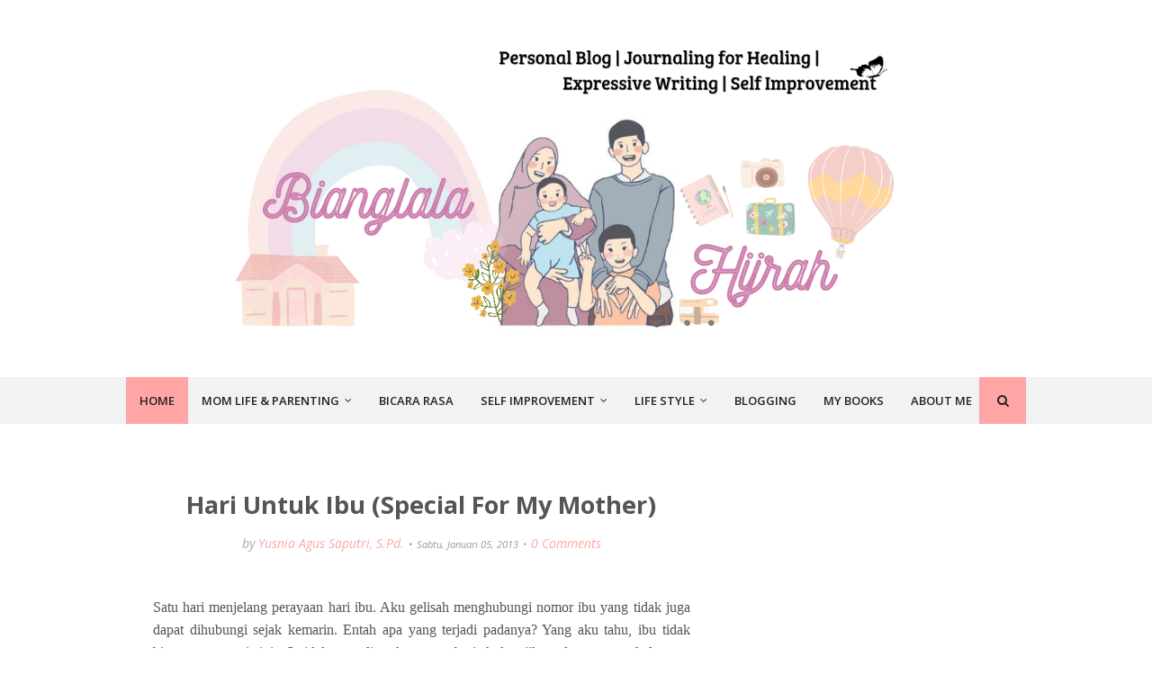

--- FILE ---
content_type: text/html; charset=UTF-8
request_url: https://www.bianglalahijrah.com/2012/11/telah-terbit-antologi-kisah-inspiratif.html
body_size: 44070
content:
<!DOCTYPE html>
<html class='ltr' dir='ltr' xmlns='http://www.w3.org/1999/xhtml' xmlns:b='http://www.google.com/2005/gml/b' xmlns:data='http://www.google.com/2005/gml/data' xmlns:expr='http://www.google.com/2005/gml/expr'>
<head>
<script async='async' data-ad-client='ca-pub-9195728537628552' src='https://pagead2.googlesyndication.com/pagead/js/adsbygoogle.js'></script>
<meta content='width=device-width, initial-scale=1, minimum-scale=1, maximum-scale=1' name='viewport'/>
<title>Telah Terbit Antologi Kisah Inspiratif &quot;The Formula of Charity 1 : 1 = 11&quot;</title>
<meta content='text/html; charset=UTF-8' http-equiv='Content-Type'/>
<!-- Chrome, Firefox OS and Opera -->
<meta content='#ffffff' name='theme-color'/>
<!-- Windows Phone -->
<meta content='#ffffff' name='msapplication-navbutton-color'/>
<meta content='blogger' name='generator'/>
<link href='https://www.bianglalahijrah.com/favicon.ico' rel='icon' type='image/x-icon'/>
<link href='https://www.bianglalahijrah.com/2012/11/telah-terbit-antologi-kisah-inspiratif.html' rel='canonical'/>
<link rel="alternate" type="application/atom+xml" title="Bianglala Hijrah - Atom" href="https://www.bianglalahijrah.com/feeds/posts/default" />
<link rel="alternate" type="application/rss+xml" title="Bianglala Hijrah - RSS" href="https://www.bianglalahijrah.com/feeds/posts/default?alt=rss" />
<link rel="service.post" type="application/atom+xml" title="Bianglala Hijrah - Atom" href="https://www.blogger.com/feeds/83379110602125768/posts/default" />

<link rel="alternate" type="application/atom+xml" title="Bianglala Hijrah - Atom" href="https://www.bianglalahijrah.com/feeds/7966404957465985403/comments/default" />
<!--Can't find substitution for tag [blog.ieCssRetrofitLinks]-->
<link href='https://blogger.googleusercontent.com/img/b/R29vZ2xl/AVvXsEjGW64quFdtALrAOUrYMxMOygmFFsf5p_Z1DzUNBDNvc2eqEZ6gsNz9ek4KyLg20aBlA3BodYngDWN65xQFzfCkAKpJFP7ylDN3VY2rDP5mn9Eldq3SIOJUJzjTaTCU2M3OzSBqSeaqGuIp/s400/cover+ke4.jpg' rel='image_src'/>
<meta content='https://www.bianglalahijrah.com/2012/11/telah-terbit-antologi-kisah-inspiratif.html' property='og:url'/>
<meta content='Telah Terbit Antologi Kisah Inspiratif &quot;The Formula of Charity 1 : 1 = 11&quot;' property='og:title'/>
<meta content='Personal blog of momwriter | Blog yang berisi jurnal harian, tulisan inspiratif, seputar life style, parenting &amp; traveling.' property='og:description'/>
<meta content='https://blogger.googleusercontent.com/img/b/R29vZ2xl/AVvXsEjGW64quFdtALrAOUrYMxMOygmFFsf5p_Z1DzUNBDNvc2eqEZ6gsNz9ek4KyLg20aBlA3BodYngDWN65xQFzfCkAKpJFP7ylDN3VY2rDP5mn9Eldq3SIOJUJzjTaTCU2M3OzSBqSeaqGuIp/w1200-h630-p-k-no-nu/cover+ke4.jpg' property='og:image'/>
<!-- Google Fonts -->
<link href='//fonts.googleapis.com/css?family=Open+Sans:400,400i,600,600i,700,700i' media='all' rel='stylesheet' type='text/css'/>
<link href='https://stackpath.bootstrapcdn.com/font-awesome/4.7.0/css/font-awesome.min.css' rel='stylesheet'/>
<!-- Template Style CSS -->
<style type='text/css'>@font-face{font-family:'Open Sans';font-style:normal;font-weight:400;font-stretch:100%;font-display:swap;src:url(//fonts.gstatic.com/s/opensans/v44/memSYaGs126MiZpBA-UvWbX2vVnXBbObj2OVZyOOSr4dVJWUgsjZ0B4taVIUwaEQbjB_mQ.woff2)format('woff2');unicode-range:U+0460-052F,U+1C80-1C8A,U+20B4,U+2DE0-2DFF,U+A640-A69F,U+FE2E-FE2F;}@font-face{font-family:'Open Sans';font-style:normal;font-weight:400;font-stretch:100%;font-display:swap;src:url(//fonts.gstatic.com/s/opensans/v44/memSYaGs126MiZpBA-UvWbX2vVnXBbObj2OVZyOOSr4dVJWUgsjZ0B4kaVIUwaEQbjB_mQ.woff2)format('woff2');unicode-range:U+0301,U+0400-045F,U+0490-0491,U+04B0-04B1,U+2116;}@font-face{font-family:'Open Sans';font-style:normal;font-weight:400;font-stretch:100%;font-display:swap;src:url(//fonts.gstatic.com/s/opensans/v44/memSYaGs126MiZpBA-UvWbX2vVnXBbObj2OVZyOOSr4dVJWUgsjZ0B4saVIUwaEQbjB_mQ.woff2)format('woff2');unicode-range:U+1F00-1FFF;}@font-face{font-family:'Open Sans';font-style:normal;font-weight:400;font-stretch:100%;font-display:swap;src:url(//fonts.gstatic.com/s/opensans/v44/memSYaGs126MiZpBA-UvWbX2vVnXBbObj2OVZyOOSr4dVJWUgsjZ0B4jaVIUwaEQbjB_mQ.woff2)format('woff2');unicode-range:U+0370-0377,U+037A-037F,U+0384-038A,U+038C,U+038E-03A1,U+03A3-03FF;}@font-face{font-family:'Open Sans';font-style:normal;font-weight:400;font-stretch:100%;font-display:swap;src:url(//fonts.gstatic.com/s/opensans/v44/memSYaGs126MiZpBA-UvWbX2vVnXBbObj2OVZyOOSr4dVJWUgsjZ0B4iaVIUwaEQbjB_mQ.woff2)format('woff2');unicode-range:U+0307-0308,U+0590-05FF,U+200C-2010,U+20AA,U+25CC,U+FB1D-FB4F;}@font-face{font-family:'Open Sans';font-style:normal;font-weight:400;font-stretch:100%;font-display:swap;src:url(//fonts.gstatic.com/s/opensans/v44/memSYaGs126MiZpBA-UvWbX2vVnXBbObj2OVZyOOSr4dVJWUgsjZ0B5caVIUwaEQbjB_mQ.woff2)format('woff2');unicode-range:U+0302-0303,U+0305,U+0307-0308,U+0310,U+0312,U+0315,U+031A,U+0326-0327,U+032C,U+032F-0330,U+0332-0333,U+0338,U+033A,U+0346,U+034D,U+0391-03A1,U+03A3-03A9,U+03B1-03C9,U+03D1,U+03D5-03D6,U+03F0-03F1,U+03F4-03F5,U+2016-2017,U+2034-2038,U+203C,U+2040,U+2043,U+2047,U+2050,U+2057,U+205F,U+2070-2071,U+2074-208E,U+2090-209C,U+20D0-20DC,U+20E1,U+20E5-20EF,U+2100-2112,U+2114-2115,U+2117-2121,U+2123-214F,U+2190,U+2192,U+2194-21AE,U+21B0-21E5,U+21F1-21F2,U+21F4-2211,U+2213-2214,U+2216-22FF,U+2308-230B,U+2310,U+2319,U+231C-2321,U+2336-237A,U+237C,U+2395,U+239B-23B7,U+23D0,U+23DC-23E1,U+2474-2475,U+25AF,U+25B3,U+25B7,U+25BD,U+25C1,U+25CA,U+25CC,U+25FB,U+266D-266F,U+27C0-27FF,U+2900-2AFF,U+2B0E-2B11,U+2B30-2B4C,U+2BFE,U+3030,U+FF5B,U+FF5D,U+1D400-1D7FF,U+1EE00-1EEFF;}@font-face{font-family:'Open Sans';font-style:normal;font-weight:400;font-stretch:100%;font-display:swap;src:url(//fonts.gstatic.com/s/opensans/v44/memSYaGs126MiZpBA-UvWbX2vVnXBbObj2OVZyOOSr4dVJWUgsjZ0B5OaVIUwaEQbjB_mQ.woff2)format('woff2');unicode-range:U+0001-000C,U+000E-001F,U+007F-009F,U+20DD-20E0,U+20E2-20E4,U+2150-218F,U+2190,U+2192,U+2194-2199,U+21AF,U+21E6-21F0,U+21F3,U+2218-2219,U+2299,U+22C4-22C6,U+2300-243F,U+2440-244A,U+2460-24FF,U+25A0-27BF,U+2800-28FF,U+2921-2922,U+2981,U+29BF,U+29EB,U+2B00-2BFF,U+4DC0-4DFF,U+FFF9-FFFB,U+10140-1018E,U+10190-1019C,U+101A0,U+101D0-101FD,U+102E0-102FB,U+10E60-10E7E,U+1D2C0-1D2D3,U+1D2E0-1D37F,U+1F000-1F0FF,U+1F100-1F1AD,U+1F1E6-1F1FF,U+1F30D-1F30F,U+1F315,U+1F31C,U+1F31E,U+1F320-1F32C,U+1F336,U+1F378,U+1F37D,U+1F382,U+1F393-1F39F,U+1F3A7-1F3A8,U+1F3AC-1F3AF,U+1F3C2,U+1F3C4-1F3C6,U+1F3CA-1F3CE,U+1F3D4-1F3E0,U+1F3ED,U+1F3F1-1F3F3,U+1F3F5-1F3F7,U+1F408,U+1F415,U+1F41F,U+1F426,U+1F43F,U+1F441-1F442,U+1F444,U+1F446-1F449,U+1F44C-1F44E,U+1F453,U+1F46A,U+1F47D,U+1F4A3,U+1F4B0,U+1F4B3,U+1F4B9,U+1F4BB,U+1F4BF,U+1F4C8-1F4CB,U+1F4D6,U+1F4DA,U+1F4DF,U+1F4E3-1F4E6,U+1F4EA-1F4ED,U+1F4F7,U+1F4F9-1F4FB,U+1F4FD-1F4FE,U+1F503,U+1F507-1F50B,U+1F50D,U+1F512-1F513,U+1F53E-1F54A,U+1F54F-1F5FA,U+1F610,U+1F650-1F67F,U+1F687,U+1F68D,U+1F691,U+1F694,U+1F698,U+1F6AD,U+1F6B2,U+1F6B9-1F6BA,U+1F6BC,U+1F6C6-1F6CF,U+1F6D3-1F6D7,U+1F6E0-1F6EA,U+1F6F0-1F6F3,U+1F6F7-1F6FC,U+1F700-1F7FF,U+1F800-1F80B,U+1F810-1F847,U+1F850-1F859,U+1F860-1F887,U+1F890-1F8AD,U+1F8B0-1F8BB,U+1F8C0-1F8C1,U+1F900-1F90B,U+1F93B,U+1F946,U+1F984,U+1F996,U+1F9E9,U+1FA00-1FA6F,U+1FA70-1FA7C,U+1FA80-1FA89,U+1FA8F-1FAC6,U+1FACE-1FADC,U+1FADF-1FAE9,U+1FAF0-1FAF8,U+1FB00-1FBFF;}@font-face{font-family:'Open Sans';font-style:normal;font-weight:400;font-stretch:100%;font-display:swap;src:url(//fonts.gstatic.com/s/opensans/v44/memSYaGs126MiZpBA-UvWbX2vVnXBbObj2OVZyOOSr4dVJWUgsjZ0B4vaVIUwaEQbjB_mQ.woff2)format('woff2');unicode-range:U+0102-0103,U+0110-0111,U+0128-0129,U+0168-0169,U+01A0-01A1,U+01AF-01B0,U+0300-0301,U+0303-0304,U+0308-0309,U+0323,U+0329,U+1EA0-1EF9,U+20AB;}@font-face{font-family:'Open Sans';font-style:normal;font-weight:400;font-stretch:100%;font-display:swap;src:url(//fonts.gstatic.com/s/opensans/v44/memSYaGs126MiZpBA-UvWbX2vVnXBbObj2OVZyOOSr4dVJWUgsjZ0B4uaVIUwaEQbjB_mQ.woff2)format('woff2');unicode-range:U+0100-02BA,U+02BD-02C5,U+02C7-02CC,U+02CE-02D7,U+02DD-02FF,U+0304,U+0308,U+0329,U+1D00-1DBF,U+1E00-1E9F,U+1EF2-1EFF,U+2020,U+20A0-20AB,U+20AD-20C0,U+2113,U+2C60-2C7F,U+A720-A7FF;}@font-face{font-family:'Open Sans';font-style:normal;font-weight:400;font-stretch:100%;font-display:swap;src:url(//fonts.gstatic.com/s/opensans/v44/memSYaGs126MiZpBA-UvWbX2vVnXBbObj2OVZyOOSr4dVJWUgsjZ0B4gaVIUwaEQbjA.woff2)format('woff2');unicode-range:U+0000-00FF,U+0131,U+0152-0153,U+02BB-02BC,U+02C6,U+02DA,U+02DC,U+0304,U+0308,U+0329,U+2000-206F,U+20AC,U+2122,U+2191,U+2193,U+2212,U+2215,U+FEFF,U+FFFD;}</style>
<style id='page-skin-1' type='text/css'><!--
/*
-----------------------------------------------
Blogger Template Style
Name:        Blueberry
Version:     Free Version
Author:      Way2themes
Author Url:  https://www.way2themes.com/
----------------------------------------------- */
a,abbr,acronym,address,applet,b,big,blockquote,body,caption,center,cite,code,dd,del,dfn,div,dl,dt,em,fieldset,font,form,h1,h2,h3,h4,h5,h6,html,i,iframe,img,ins,kbd,label,legend,li,object,p,pre,q,s,samp,small,span,strike,strong,sub,sup,table,tbody,td,tfoot,th,thead,tr,tt,u,ul,var{padding:0;border:0;outline:0;vertical-align:baseline;background:0 0;text-decoration:none}form,textarea,input,button{-webkit-appearance:none;-moz-appearance:none;appearance:none;border-radius:0}dl,ul{list-style-position:inside;font-weight:400;list-style:none}ul li{list-style:none}caption,th{text-align:center}img{border:none;position:relative}a,a:visited{text-decoration:none}.clearfix{clear:both}.section,.widget,.widget ul{margin:0;padding:0}a{color:#555555}a:hover{color:#ff4b4b}a img{border:0}abbr{text-decoration:none}.CSS_LIGHTBOX{z-index:999999!important}.separator a{clear:none!important;float:none!important;margin-left:0!important;margin-right:0!important}#navbar-iframe,.widget-item-control,a.quickedit,.home-link,.feed-links{display:none!important}.center{display:table;margin:0 auto;position:relative}.widget > h2,.widget > h3{display:none}body{background:#ffffff url() repeat fixed top left;font-family:'Open Sans',sans-serif;font-size:14px;font-weight:400;color:#555555;word-wrap:break-word;margin:0;padding:0}.row{width:1000px}#content-wrapper{padding:5px;margin:35px auto;overflow:hidden}#content-wrapper > .container{margin:0 -15px}#main-wrapper{float:left;overflow:hidden;width:66.66666667%;box-sizing:border-box;padding:0 15px}#sidebar-wrapper{float:right;overflow:hidden;width:33.33333333%;box-sizing:border-box;padding:0 15px}.post-image-wrap{position:relative;display:block}.post-image-link,.about-author .avatar-container,.comments .avatar-image-container{background-color:#f9f9f9;color:transparent!important}.post-thumb{display:block;position:relative;width:100%;height:100%;object-fit:cover;z-index:1;transition:opacity .17s ease}.post-image-link:hover .post-thumb{opacity:.9}.social a:before{display:inline-block;font-family:FontAwesome;font-style:normal;font-weight:400}.social .facebook a:before{content:"\f230"}.social .facebook-f a:before{content:"\f09a"}.social .twitter a:before{content:"\f099"}.social .gplus a:before{content:"\f0d5"}.social .rss a:before{content:"\f09e"}.social .youtube a:before{content:"\f16a"}.social .skype a:before{content:"\f17e"}.social .stumbleupon a:before{content:"\f1a4"}.social .tumblr a:before{content:"\f173"}.social .vk a:before{content:"\f189"}.social .stack-overflow a:before{content:"\f16c"}.social .github a:before{content:"\f09b"}.social .linkedin a:before{content:"\f0e1"}.social .dribbble a:before{content:"\f17d"}.social .soundcloud a:before{content:"\f1be"}.social .behance a:before{content:"\f1b4"}.social .digg a:before{content:"\f1a6"}.social .instagram a:before{content:"\f16d"}.social .pinterest a:before{content:"\f0d2"}.social .pinterest-p a:before{content:"\f231"}.social .twitch a:before{content:"\f1e8"}.social .delicious a:before{content:"\f1a5"}.social .codepen a:before{content:"\f1cb"}.social .reddit a:before{content:"\f1a1"}.social .whatsapp a:before{content:"\f232"}.social .snapchat a:before{content:"\f2ac"}.social .email a:before{content:"\f0e0"}.social .external-link a:before{content:"\f14c"}#header-wrap{position:relative;background-color:#fff;z-index:1000;margin:0}.header-header{position:relative;width:100%;overflow:hidden;padding:40px 0}.header-header .container{position:relative;margin:0 auto}.header-logo{position:relative;float:left;width:100%;text-align:center;box-sizing:border-box;padding:0 20px}.header-logo .header-brand{display:inline-block;line-height:0}.header-logo img{max-width:100%;height:auto;vertical-align:middle}.header-logo h1{color:#555555;font-size:40px;line-height:1.5em;margin:0}.header-logo p{font-size:12px;margin:5px 0 0}.header-menu{position:relative;width:100%;height:52px;background-color:#f2f2f2;z-index:1010;margin:0}.header-menu .container{position:relative;margin:0 auto}#main-menu .widget,#main-menu .widget > .widget-title{display:none}#main-menu .show-menu{display:block}#main-menu{position:relative;height:52px;z-index:15}#main-menu ul > li{float:left;position:relative;margin:0;padding:0;transition:background .17s}#main-menu ul > li > a{position:relative;font-size:13px;color:#222222;font-weight:600;line-height:52px;text-transform:uppercase;display:inline-block;margin:0;padding:0 15px}#main-menu #main-menu-nav > li.li-home{background-color:#ffa5a5}#main-menu ul > li:hover{background-color:#ffa5a5}#main-menu ul > li > ul{position:absolute;float:left;left:0;top:52px;width:200px;background-color:#222222;z-index:99999;margin-top:0;padding:0;visibility:hidden;opacity:0;box-shadow:0 0 3px rgba(0,0,0,0.07)}#main-menu ul > li > ul > li > ul{position:absolute;float:left;top:0;left:100%;margin:0}#main-menu ul > li > ul > li{display:block;float:none;position:relative;padding:0}#main-menu ul > li > ul > li a{display:block;height:36px;font-size:13px;color:#fff;line-height:36px;box-sizing:border-box;padding:0 15px;margin:0;transition:color .17s}#main-menu ul > li.has-sub > a:after{content:'\f107';float:right;font-family:FontAwesome;font-size:12px;font-weight:400;margin:0 0 0 6px}#main-menu ul > li > ul > li.has-sub > a:after{content:'\f105';float:right;margin:0}#main-menu ul > li:hover > ul,#main-menu ul > li > ul > li:hover > ul{visibility:visible;opacity:1}#main-menu ul ul{transition:all .17s ease}.no-posts{display:block;height:100px;line-height:100px;text-align:center}.show-search{position:absolute;right:0;top:0;display:block;width:52px;height:52px;background-color:#ffa5a5;line-height:52px;z-index:20;color:#222222;font-size:14px;font-weight:400;text-align:center;cursor:pointer}.show-search:before{content:"\f002";font-family:FontAwesome}.search-active .show-search:before{content:"\f00d";font-family:FontAwesome}#nav-search{display:none;position:absolute;top:52px;right:0;width:250px;height:52px;z-index:99;background-color:#fff;box-sizing:border-box;padding:10px;border:1px solid #ebebeb;box-shadow:0 0 3px rgba(0,0,0,0.03)}#nav-search .search-form{display:flex;width:100%;height:52px;background-color:rgba(0,0,0,0);overflow:hidden;padding:0}#nav-search .search-input{width:100%;height:30px;font-family:inherit;color:#555555;outline:none;padding:0 10px;margin:0 7px 0 0;background-color:rgba(0,0,0,0);font-size:13px;font-weight:400;line-height:30px;box-sizing:border-box;border:1px solid #ebebeb;border-radius:2px}#nav-search .search-action{position:relative;width:30px;height:30px;background-color:#222222;color:#fff;cursor:pointer;border:0;border-radius:2px;transition:background .17s ease}#nav-search .search-action:hover{background-color:#ffa5a5}.mobile-menu-toggle{display:none;position:absolute;left:0;top:0;width:52px;height:52px;background-color:#ffa5a5;line-height:52px;z-index:20;color:#222222;font-size:17px;font-weight:400;text-align:center;cursor:pointer;padding:0;transition:color .17s ease}.mobile-menu-toggle:before{content:"\f0c9";font-family:FontAwesome}.nav-active .mobile-menu-toggle:before{content:"\f00d";font-family:FontAwesome}.overlay{display:none;position:fixed;top:0;left:0;right:0;bottom:0;z-index:990;background:rgba(0,0,0,0.8)}.mobile-menu-wrap{display:none}.mobile-menu{position:absolute;top:52px;left:0;width:100%;background-color:#222222;box-sizing:border-box;visibility:hidden;z-index:1000;opacity:0;border-top:1px solid rgba(255,255,255,0.05);transition:all .17s ease}.nav-active .mobile-menu{visibility:visible;opacity:1}.mobile-menu > ul{margin:0}.mobile-menu .m-sub{display:none;padding:0}.mobile-menu ul li{position:relative;display:block;overflow:hidden;float:left;width:100%;font-size:13px;line-height:38px;text-transform:uppercase;font-weight:600;border-bottom:1px solid rgba(255,255,255,0.05)}.mobile-menu ul li:last-child{border-bottom:0}.mobile-menu > ul li ul{overflow:hidden}.mobile-menu ul li a{color:#ffffff;padding:0 20px;display:block;transition:all .17s ease}.mobile-menu ul li a:hover{color:#ffa5a5}.mobile-menu ul li.has-sub .submenu-toggle{position:absolute;top:0;right:0;color:#ffffff;cursor:pointer;border-left:1px solid rgba(255,255,255,0.05)}.mobile-menu ul li.has-sub .submenu-toggle:after{content:'\f105';font-family:FontAwesome;font-weight:400;float:right;width:38px;font-size:16px;line-height:38px;text-align:center;transition:all .17s ease}.mobile-menu ul li.has-sub .submenu-toggle:hover{color:#ffa5a5}.mobile-menu ul li.has-sub.show > .submenu-toggle:after{transform:rotate(90deg)}.mobile-menu ul li ul li:first-child{border-top:1px solid rgba(255,255,255,0.05)}.mobile-menu ul li ul li{background-color:rgba(0,0,0,0.02)}.hot-wrapper{position:relative;float:left;width:100% }.hot-section{margin:0 auto }.hot-wrapper{display:none }.hot-wrapper.show-hot-wrap{display:block!important }.hot-section .widget{padding:30px 0 0;overflow:hidden }.hot-section .widget-title h3{display:none;}.hot-section .widget-content{position:relative;float:left;width:100%;overflow:hidden;background-color:#fff;box-sizing:border-box;padding:20px 10px;margin:0;border-bottom:1px solid rgba(0,0,0,0.08) }.hot-loader{position:relative;height:100%;height:250px;overflow:hidden;display:block }.hot-loader:after{content:'';position:absolute;top:50%;left:50%;width:26px;height:26px;margin:-15px 0 0 -15px;border:2px solid #ffa5a5;border-left-color:#f5f5f5;border-radius:100%;animation:spinner .8s infinite linear;transform-origin:center }@-webkit-keyframes spinner {0%{-webkit-transform:rotate(0deg);transform:rotate(0deg) }to{-webkit-transform:rotate(1turn);transform:rotate(1turn) }}@keyframes spinner {0%{-webkit-transform:rotate(0deg);transform:rotate(0deg) }to{-webkit-transform:rotate(1turn);transform:rotate(1turn) }}ul.hot-posts{position:relative;overflow:hidden;width:100%;margin:0 }.hot-posts .hot-item{position:relative;float:left;width:calc(100% / 3);overflow:hidden;box-sizing:border-box;padding:0 10px }.hot-item-inner{position:relative;float:left;width:100%;height:100%;overflow:hidden;display:block;text-align:center;}.hot-posts .post-image-link{width:100%;height:220px;position:relative;overflow:hidden;display:block }.hot-posts .post-title{font-size:14px;font-weight:400;display:block;line-height:1.5em;margin:10px 0 5px }.hot-posts .post-title a{color:#555555;display:block }.hot-posts .post-title a:hover{color:#ffa5a5;text-decoration:underline }.hot-posts .post-meta a{color:#aaaaaa }.hot-section .no-posts{position:absolute;top:calc(50% - 50px);left:0;width:100% }.hot-posts .post-info {text-align: center;}.main .widget{position:relative}.queryMessage{overflow:hidden;background-color:#fff;color:#555555;font-size:13px;font-weight:400;padding:7px 10px;margin:0 0 25px}.queryMessage .search-query,.queryMessage .search-label{font-weight:700;text-transform:uppercase}.queryMessage .search-query:before,.queryMessage .search-label:before{content:"\201c"}.queryMessage .search-query:after,.queryMessage .search-label:after{content:"\201d"}.queryMessage a.show-more{float:right;color:#ffa5a5}.queryMessage a.show-more:hover{text-decoration:underline}.queryEmpty{font-size:13px;font-weight:400;padding:10px 0;margin:0 0 25px;text-align:center}.blog-post{display:block;overflow:visible;word-wrap:break-word}.index-post{position:relative;float:left;width:100%;background-color:#fff;box-sizing:border-box;padding:30px;margin:0 0 30px}.index-post .post-image-wrap{float:left;width:100%;height:auto;margin:0 0 20px}.index-post .post-image-wrap .post-image-link{width:100%;height:100%;position:relative;display:block;z-index:1;overflow:hidden}.blog-post .blog-post-info{text-align:center}.index-post .post-info{float:left;width:100%;margin:0 0 25px}.index-post .post-info > h2{font-size:27px;font-weight:700;line-height:1.5em;margin:0 0 13px}.index-post .post-info > h2 > a{display:block;color:#555555;transition:color .17s ease}.index-post .post-info > h2 > a:hover{color:#ffa5a5}.post-meta{color:#aaaaaa;font-size:14px;font-weight:400;font-style:italic}.post-meta .post-author,.post-meta .post-date{display:inline-block;margin:0 5px 0 0}.blog-post-info .post-meta .post-date:before,.post-meta .post-reply:before{content:'\2022';font-size:11px;margin:0 5px 0 0}.post-meta a{color:#ffa5a5}.post-meta a:hover{text-decoration:underline}.index-post .post-content{float:left;width:100%}.widget iframe,.widget img{max-width:100%}.post-snippet{position:relative;display:block;overflow:hidden;font-size:15px;line-height:1.6em;font-weight:400;margin:0}.index .post-footer{padding:25px 0 0;margin:25px 0 0;border-top:1px dashed #ebebeb}.post-tag{position:relative;display:inline-block;color:#888;font-size:13px;font-style:italic;line-height:30px;margin:0}.post-tag:before{content:'\f115';font-family:FontAwesome;font-style:normal;color:#aaa;margin:0 5px 0 0}a.read-more{float:right;background-color:#222222;height:30px;font-size:14px;color:#fff;line-height:30px;padding:0 25px;border-radius:30px;transition:background .17s ease}a.read-more:hover{background-color:#ffa5a5}.post-content-wrap{position:relative;float:left;width:100%;background-color:#fff;box-sizing:border-box;padding:30px}.item-post .post-header{float:left;width:100%}.item-post h1.post-title{font-size:27px;color:#555555;line-height:1.5em;font-weight:700;position:relative;display:block;margin:0 0 13px}.item-post .post-body{float:left;width:100%;overflow:hidden;font-size:15px;line-height:1.6em;padding:25px 0 0}.static_page .item-post .post-body{padding:20px 0}.item-post .post-outer{padding:0}.item-post .post-body img{max-width:100%}.post-content-footer{position:relative;float:left;width:100%;padding:25px 0 0;margin:25px 0 0;border-top:1px dashed #ebebeb}.post-labels{float:left;height:auto;position:relative;margin:0}.post-labels span{float:left;color:#aaa;font-size:14px;font-weight:400;font-style:italic;margin:0 5px 0 0;transition:all .17s ease}.post-labels span.labels-icon{margin-right:5px}.post-labels span a{color:#888;transition:color .17s ease}.post-labels span a:hover{color:#ffa5a5;text-decoration:underline}.post-labels span:after{content:','}.post-labels span:last-child:after{display:none}.post-labels span.labels-icon:after{content:'\f115';font-family:FontAwesome;font-style:normal}.post-share{position:relative;float:right;line-height:0;margin:0}ul.share-links{position:relative}.share-links li{float:left;box-sizing:border-box;margin:0 0 0 5px}.share-links li a{float:left;display:inline-block;width:28px;height:28px;background-color:#222222;line-height:28px;color:#fff;font-size:13px;text-align:center;font-weight:400;border-radius:100%;transition:background .17s ease}.share-links li a:hover{background-color:#ffa5a5}.item .post-footer{position:relative;float:left;width:100%}ul.post-nav{position:relative;overflow:hidden;display:block;margin:30px 0 0}.post-nav li{display:inline-block;width:50%}.post-nav .post-prev{float:left;text-align:left;box-sizing:border-box;padding:0 10px}.post-nav .post-next{float:right;text-align:right;box-sizing:border-box;padding:0 10px}.post-nav li a{color:#555555;line-height:1.4em;display:block;overflow:hidden}.post-nav li a p{transition:color .17s ease}.post-nav li a:hover p{color:#ffa5a5}.post-nav li span{display:block;font-size:14px;color:#aaaaaa;font-weight:700;padding:0 0 3px}.post-nav .post-prev span:before{content:"\f104";float:left;font-family:FontAwesome;font-size:12px;font-weight:400;font-style:normal;text-transform:none;margin:0 3px 0 0}.post-nav .post-next span:after{content:"\f105";float:right;font-family:FontAwesome;font-size:12px;font-weight:400;font-style:normal;text-transform:none;margin:0 0 0 3px}.post-nav p{font-size:12px;font-weight:400;line-height:1.5em;margin:0}.post-nav li a .post-nav-active p{color:#aaaaaa;text-decoration:none}.about-author{position:relative;display:block;overflow:hidden;background-color:#fff;padding:30px;margin:30px 0 0}.about-author .avatar-container{position:relative;float:left;width:80px;height:80px;background-color:#f2f2f2;overflow:hidden;margin:0 15px 0 0}.about-author .author-avatar{float:left;width:100%;height:100%}.author-name{overflow:hidden;font-size:15px;font-weight:700;text-transform:uppercase;margin:0 0 3px}.author-name span{color:#555555}.author-name a{color:#ffa5a5}.author-name a:hover{text-decoration:underline}.author-description{overflow:hidden;font-size:14px;color:#888;line-height:1.6em}.author-description a{color:#555555;font-style:italic;transition:color .17s ease}.author-description a:hover{color:#ffa5a5;text-decoration:underline}#related-wrap{float:left;width:100%;background-color:#fff;box-sizing:border-box;padding:25px 30px 30px;margin:30px 0 0}#related-wrap .related-tag{display:none}.related-title{position:relative;float:left;width:100%;box-sizing:border-box;margin:0 0 20px}.related-title h3{display:block;font-size:15px;color:#555555;font-weight:700;text-transform:uppercase;margin:0}.related-ready{float:left;width:100%}ul.related-posts{position:relative;overflow:hidden;margin:0 -10px;padding:0}.related-posts .related-item{width:33.33333333%;position:relative;overflow:hidden;float:left;box-sizing:border-box;margin:0;padding:0 10px}.related-posts .post-image-wrap{position:relative;overflow:hidden}.related-posts .post-image-link{width:100%;height:130px;position:relative;overflow:hidden;display:block}.related-posts .post-title{font-size:14px;font-weight:700;line-height:1.5em;display:block;margin:7px 0 6px}.related-posts .post-title a{color:#555555;transition:color .17s ease}.related-posts .related-item:hover .post-title a{color:#ffa5a5}#blog-pager{float:left;width:100%}.blog-pager a,.blog-pager span{float:left;display:block;min-width:32px;height:32px;background-color:#222222;color:#fff;font-size:13px;font-weight:600;line-height:32px;text-align:center;box-sizing:border-box;margin:0 5px 0 0;border-radius:2px;transition:background .17s ease}.blog-pager .blog-pager-newer-link,.blog-pager .blog-pager-older-link{padding:0 15px}.blog-pager .blog-pager-newer-link{float:left}.blog-pager .blog-pager-older-link{float:right}.blog-pager span.page-dots{min-width:20px;background-color:transparent;font-size:16px;color:#555555;line-height:30px;font-weight:400;box-shadow:none}.blog-pager .page-of{display:none;width:auto;float:right;border-color:rgba(0,0,0,0);margin:0}.blog-pager .page-active,.blog-pager a:hover{background-color:#ffa5a5}.blog-pager .page-prev:before,.blog-pager .page-next:before{font-family:FontAwesome;font-size:16px;font-weight:400}.blog-pager .page-prev:before{content:'\f104'}.blog-pager .page-next:before{content:'\f105'}.blog-pager .blog-pager-newer-link:after{content:'\f104';float:left;font-family:FontAwesome;font-weight:400;margin:0 3px 0 0}.blog-pager .blog-pager-older-link:after{content:'\f105';float:right;font-family:FontAwesome;font-weight:400;margin:0 0 0 3px}.archive #blog-pager{display:none}.blog-post-comments{display:none;float:left;width:100%;background-color:#fff;box-sizing:border-box;padding:30px 30px 20px;margin:30px 0 0}#comments{margin:0}#gpluscomments{float:left!important;width:100%!important;margin:0 0 25px!important}#gpluscomments iframe{float:left!important;width:100%}.comments{display:block;clear:both;margin:0}.comments > h3{display:block;font-size:15px;color:#555555;font-weight:700;text-transform:uppercase;box-sizing:border-box;margin:0 0 30px}.no-comments > h3{margin:10px 0 15px}.comments .comments-content{float:left;width:100%;margin:0}#comments h4#comment-post-message{display:none}.comments .comment-block{padding:0 0 0 55px}.comments .comment-content{font-size:13px;line-height:1.6em;margin:10px 0}.comment-thread .comment{position:relative;padding:15px 0 0;margin:15px 0 0;list-style:none;border-top:1px dashed #ebebeb}.comment-thread ol{padding:0;margin:0 0 15px}.comment-thread ol > li:first-child{padding:0;margin:0;border:0}.comment-thread .avatar-image-container{position:absolute;top:15px;left:0;width:40px;height:40px;border-radius:100%;overflow:hidden}.comment-thread ol > li:first-child > .avatar-image-container{top:0}.avatar-image-container img{width:100%;height:100%}.comments .comment-header .user{font-size:15px;color:#555555;display:inline-block;font-style:normal;font-weight:700;margin:0}.comments .comment-header .user a{color:#555555;transition:color .17s ease}.comments .comment-header .user a:hover{color:#ffa5a5}.comments .comment-header .icon.user{display:none}.comments .comment-header .icon.blog-author{display:inline-block;font-size:12px;color:#ffa5a5;font-weight:400;vertical-align:top;margin:0 0 0 5px}.comments .comment-header .icon.blog-author:before{content:'\f058';font-family:FontAwesome}.comments .comment-header .datetime{display:inline-block;margin:0 0 0 5px}.comment-header .datetime a{font-size:12px;color:#aaaaaa;font-style:italic}.comment-header .datetime a:before{content:'\2022';font-size:12px;margin:0 5px 0 2px}.comments .comment-actions{display:block;margin:0 0 15px}.comments .comment-actions a{color:#aaaaaa;font-size:11px;font-style:italic;margin:0 15px 0 0;transition:color .17s ease}.comments .comment-actions a:hover{color:#ffa5a5;text-decoration:underline}.loadmore.loaded a{display:inline-block;border-bottom:1px solid rgba(0,0,0,0.1);text-decoration:none;margin-top:15px}.comments .continue{display:none!important}.comments .comment-replies{padding:0 0 0 55px}.thread-expanded .thread-count a,.loadmore{display:none}.comments .footer,.comments .comment-footer{font-size:13px}.comment-form > p{font-size:13px;padding:10px 0 5px}.comment-form > p > a{color:#555555}.comment-form > p > a:hover{text-decoration:underline}.post-body h1,.post-body h2,.post-body h3,.post-body h4,.post-body h5,.post-body h6{color:#555555;font-weight:700;margin:0 0 15px}.post-body h1,.post-body h2{font-size:24px}.post-body h3{font-size:21px}.post-body h4{font-size:18px}.post-body h5{font-size:16px}.post-body h6{font-size:13px}blockquote{background-color:#f9f9f9;font-style:italic;padding:10px 15px;margin:0;border-left:3px solid #ffa5a5}blockquote:before,blockquote:after{display:inline-block;font-family:FontAwesome;font-weight:400;font-style:normal;line-height:1}blockquote:before{content:'\f10d';margin:0 10px 0 0}blockquote:after{content:'\f10e';margin:0 0 0 10px}.widget .post-body ul,.widget .post-body ol{line-height:1.5;font-weight:400}.widget .post-body li{margin:5px 0;padding:0;line-height:1.5}.post-body ul{padding:0 0 0 20px}.post-body ul li:before{content:"\f105";font-family:FontAwesome;font-size:13px;font-weight:900;margin:0 5px 0 0}.post-body u{text-decoration:underline}.post-body a{transition:color .17s ease}.post-body strike{text-decoration:line-through}.contact-form{overflow:hidden}.contact-form .widget-title{display:none}.contact-form .contact-form-name{width:calc(50% - 5px)}.contact-form .contact-form-email{width:calc(50% - 5px);float:right}.sidebar .widget{position:relative;overflow:hidden;background-color:#fff;box-sizing:border-box;padding:20px;margin:0 0 30px}.sidebar .widget > .widget-title{position:relative;float:left;width:100%;box-sizing:border-box;margin:0 0 20px}.sidebar .widget > .widget-title > h3{display:block;font-size:15px;color:#555555;font-weight:700;text-transform:uppercase;margin:0}#sidebar-right .widget:last-child{margin:0}.sidebar .widget-content{float:left;width:100%;box-sizing:border-box;padding:0;margin:0}.list-label li{position:relative;display:block;padding:8px 0;border-top:1px dashed #ebebeb}.list-label li:first-child{padding:0 0 8px;border-top:0}.list-label li:last-child{padding-bottom:0;border-bottom:0}.list-label li a{display:block;color:#555555;font-size:13px;font-weight:400;text-transform:capitalize;transition:color .17s}.list-label li a:before{content:"\f105";float:left;color:#555555;font-family:FontAwesome;font-weight:400;margin:1px 3px 0 0;transition:color .17s}.list-label li a:hover{color:#ffa5a5;text-decoration:underline}.list-label .label-count{color:#555555;font-size:11px;font-weight:400;position:relative;float:right;transition:color .17s ease}.list-label li a:hover .label-count{color:#ffa5a5}.cloud-label li{position:relative;float:left;margin:0 5px 5px 0}.cloud-label li a{display:block;height:26px;background-color:#222222;color:#fff;font-size:12px;font-weight:400;line-height:26px;padding:0 10px;border-radius:26px;transition:all .17s ease}.cloud-label li a:hover{background-color:#ffa5a5}.cloud-label .label-count{display:none}.FollowByEmail .widget-content{position:relative;overflow:hidden;font-weight:400}.FollowByEmail .before-text{display:block;overflow:hidden;font-size:13px;line-height:1.5em;margin:0 0 15px}.FollowByEmail .follow-by-email-inner{position:relative}.FollowByEmail .follow-by-email-inner .follow-by-email-address{width:100%;height:34px;font-family:inherit;font-size:11px;color:#888;font-style:italic;padding:0 10px;margin:0;box-sizing:border-box;border:1px solid #ebebeb;border-radius:2px;transition:ease .17s}.FollowByEmail .follow-by-email-inner .follow-by-email-address:focus{border-color:rgba(0,0,0,0.1)}.FollowByEmail .follow-by-email-inner .follow-by-email-submit{width:100%;height:34px;background-color:#222222;font-family:inherit;font-size:14px;color:#fff;font-weight:400;cursor:pointer;margin:10px 0 0;border:0;border-radius:2px;transition:background .17s ease}.FollowByEmail .follow-by-email-inner .follow-by-email-submit:hover{background-color:#ffa5a5}#ArchiveList ul.flat li{color:#555555;font-size:13px;font-weight:400;padding:8px 0;border-bottom:1px dashed #eaeaea}#ArchiveList ul.flat li:first-child{padding-top:0}#ArchiveList ul.flat li:last-child{padding-bottom:0;border-bottom:0}#ArchiveList .flat li a{display:block;color:#555555;transition:color .17s}#ArchiveList .flat li a:hover{color:#ffa5a5;text-decoration:underline}#ArchiveList .flat li a:before{content:"\f105";float:left;color:#555555;font-family:FontAwesome;font-weight:400;margin:1px 3px 0 0;transition:color .17s}#ArchiveList .flat li a .post-count{color:#555555;font-size:11px;font-weight:400;position:relative;float:right;transition:color .17s ease}#ArchiveList .flat li a:hover .post-count{color:#ffa5a5}.PopularPosts .widget-content .post{overflow:hidden;padding:20px 0 0}.PopularPosts .widget-content .post:first-child,.custom-widget li:first-child{padding:0}.PopularPosts .post-image-link{position:relative;width:80px;height:65px;float:left;overflow:hidden;display:block;vertical-align:middle;margin:0 12px 0 0}.PopularPosts .post-info{overflow:hidden}.PopularPosts .post-title{font-size:14px;font-weight:700;line-height:1.5em;margin:0}.PopularPosts .post-title a{display:block;color:#555555;transition:color .17s ease}.PopularPosts .post-title a:hover{color:#ffa5a5}.PopularPosts .post-date:before{font-size:10px}.custom-widget li{overflow:hidden;padding:20px 0 0}.custom-widget .post-image-link{position:relative;width:80px;height:65px;float:left;overflow:hidden;display:block;vertical-align:middle;margin:0 12px 0 0}.custom-widget .post-title{overflow:hidden;font-size:14px;font-weight:700;line-height:1.5em;margin:0}.custom-widget .post-title a{display:block;color:#555555;transition:color .17s ease}.custom-widget .post-title a:hover{color:#ffa5a5}.FeaturedPost .post-image-link{position:relative;float:left;width:100%;height:auto;margin:0 0 12px}.FeaturedPost .post-title{font-size:18px;overflow:hidden;font-weight:700;line-height:1.5em;margin:0 0 10px}.FeaturedPost .post-title a{color:#555555;display:block;transition:color .17s ease}.FeaturedPost .post-title a:hover{color:#ffa5a5}.FeaturedPost .post-info{float:left;width:100%;margin:0 0 15px}.FeaturedPost .post-content{float:left;width:100%}.FeaturedPost .post-snippet{font-size:15px}.Text{font-size:13px}.contact-form-widget form{font-weight:400}.contact-form-name{float:left;width:100%;height:30px;font-family:inherit;font-family:inherit;font-size:13px;line-height:30px;box-sizing:border-box;padding:5px 10px;margin:0 0 10px;border:1px solid #ebebeb;border-radius:2px}.contact-form-email{float:left;width:100%;height:30px;font-family:inherit;font-family:inherit;font-size:13px;line-height:30px;box-sizing:border-box;padding:5px 10px;margin:0 0 10px;border:1px solid #ebebeb;border-radius:2px}.contact-form-email-message{float:left;width:100%;font-family:inherit;font-size:13px;box-sizing:border-box;padding:5px 10px;margin:0 0 10px;border:1px solid #ebebeb;border-radius:2px}.contact-form-button-submit{float:left;width:100%;height:30px;background-color:#222222;font-family:inherit;font-size:13px;color:#fff;line-height:30px;cursor:pointer;box-sizing:border-box;padding:0 10px;margin:0;border:0;border-radius:2px;transition:background .17s ease}.contact-form-button-submit:hover{background-color:#ffa5a5}.contact-form-error-message-with-border{float:left;width:100%;background-color:#fbe5e5;font-size:11px;color:#777;text-align:center;line-height:11px;padding:3px 0;margin:10px 0;box-sizing:border-box;border:1px solid #fc6262}.contact-form-success-message-with-border{float:left;width:100%;background-color:#eaf6ff;font-size:11px;color:#777;text-align:center;line-height:11px;padding:3px 0;margin:10px 0;box-sizing:border-box;border:1px solid #5ab6f9}.contact-form-cross{margin:0 0 0 3px}.contact-form-error-message,.contact-form-success-message{margin:0}.BlogSearch .search-form{display:flex}.BlogSearch .search-input{float:left;width:100%;height:30px;background-color:#fff;font-family:inherit;font-weight:400;font-size:13px;line-height:30px;box-sizing:border-box;padding:5px 10px;margin:0 10px 0 0;border:1px solid #ebebeb;border-radius:2px}.BlogSearch .search-action{float:right;width:auto;height:30px;font-family:inherit;font-size:13px;line-height:30px;cursor:pointer;box-sizing:border-box;background-color:#222222;color:#fff;padding:0 15px;border:0;border-radius:2px;transition:background .17s ease}.BlogSearch .search-action:hover{background-color:#ffa5a5}.Profile .profile-img{float:left;width:80px;height:80px;margin:0 15px 0 0;transition:all .17s ease}.Profile .profile-datablock{margin:0}.Profile .profile-data .g-profile{display:block;font-size:15px;color:#555555;font-weight:700;margin:0 0 7px;transition:color .17s ease}.Profile .profile-data .g-profile:hover{color:#ffa5a5}.Profile .profile-info > .profile-link{color:#555555;font-size:11px;margin:7px 0 0;transition:color .17s ease}.Profile .profile-info > .profile-link:hover{color:#ffa5a5}.Profile .profile-datablock .profile-textblock{display:none}.common-widget .LinkList ul li,.common-widget .PageList ul li{width:calc(50% - 5px);padding:7px 0 0}.common-widget .LinkList ul li:nth-child(odd),.common-widget .PageList ul li:nth-child(odd){float:left}.common-widget .LinkList ul li:nth-child(even),.common-widget .PageList ul li:nth-child(even){float:right}.common-widget .LinkList ul li a,.common-widget .PageList ul li a{display:block;color:#555555;font-size:13px;font-weight:400;transition:color .17s ease}.common-widget .LinkList ul li a:hover,.common-widget .PageList ul li a:hover{text-decoration:underline}.common-widget .LinkList ul li:first-child,.common-widget .LinkList ul li:nth-child(2),.common-widget .PageList ul li:first-child,.common-widget .PageList ul li:nth-child(2){padding:0}#footer-wrapper{background-color:#222222;color:#ddd;margin:0}#footer-wrapper .container{position:relative;overflow:hidden;margin:0 auto;padding:30px 0 35px}.footer-widgets-wrap{position:relative;display:flex;margin:0 -20px}#footer-wrapper .footer{display:inline-block;float:left;width:33.33333333%;box-sizing:border-box;padding:0 20px}#footer-wrapper .footer .widget{float:left;width:100%;padding:0;margin:25px 0 0}#footer-wrapper .footer .widget:first-child{margin:0}#footer-wrapper .footer .widget-content{float:left;width:100%}.footer .widget > .widget-title{position:relative;float:left;width:100%;display:block;margin:0 0 20px}.footer .widget > .widget-title > h3{font-size:15px;color:#fff;font-weight:700;text-transform:uppercase;margin:0}.footer .PopularPosts .post-title a,.footer .custom-widget .post-title a,.footer .FeaturedPost .post-title a,.footer .list-label li a,.footer #ArchiveList .flat li a,.footer .list-label .label-count,.footer #ArchiveList .flat li a .post-count,.footer .list-label li a:before,.footer #ArchiveList .flat li a:before,.footer .Profile .profile-data .g-profile,.footer .Profile .profile-info > .profile-link{color:#fff}.footer .PopularPosts .post-title a:hover,.footer .custom-widget .post-title a:hover,.footer .FeaturedPost .post-title a:hover,.footer .list-label li a:hover,.footer #ArchiveList .flat li a:hover,.footer #ArchiveList .flat li a:hover .post-count,.footer .Profile .profile-data .g-profile:hover,.footer .Profile .profile-info > .profile-link:hover{color:#ffa5a5}.footer .post-image-link,.footer .about-author .avatar-container,.footer .comments .avatar-image-container{background-color:rgba(255,255,255,0.05)}.footer .list-label li,.footer #ArchiveList .flat li{border-color:rgba(255,255,255,0.05)}.footer .cloud-label li a{background-color:rgba(255,255,255,0.05)}.footer .cloud-label li a:hover{background-color:#ffa5a5}.footer .BlogSearch .search-action,.footer .contact-form-button-submit,.footer .FollowByEmail .follow-by-email-inner .follow-by-email-submit{background-color:#ffa5a5}.footer .BlogSearch .search-action:hover,.footer .contact-form-button-submit:hover,.footer .FollowByEmail .follow-by-email-inner .follow-by-email-submit:hover{background-color:rgba(0,0,0,0.2)}.footer .FollowByEmail .follow-by-email-inner .follow-by-email-address,.footer .BlogSearch .search-input,.footer .contact-form-name,.footer .contact-form-email,.footer .contact-form-email-message{background-color:rgba(255,255,255,0.05);color:#fff;border-color:rgba(255,255,255,0.1)}#sub-footer-wrapper{display:block;overflow:hidden;width:100%;background-color:rgba(0,0,0,0.17);color:#fff;padding:0}#sub-footer-wrapper .container{overflow:hidden;margin:0 auto;padding:10px 0}#menu-footer{float:right;position:relative;display:block}#menu-footer .widget > .widget-title{display:none}#menu-footer ul li{float:left;display:inline-block;height:34px;padding:0;margin:0}#menu-footer ul li a{font-size:14px;font-weight:400;display:block;color:#aaaaaa;line-height:34px;padding:0 0 0 7px;margin:0 0 0 10px;transition:color .17s ease}#menu-footer ul li a:hover{color:#ffa5a5}#sub-footer-wrapper .copyright-area{font-size:12px;float:left;height:34px;line-height:34px;font-weight:400}#sub-footer-wrapper .copyright-area a{color:#ffa5a5}#sub-footer-wrapper .copyright-area a:hover{text-decoration:underline}.hidden-widgets{display:none;visibility:hidden}.back-top{display:none;z-index:1010;width:32px;height:32px;position:fixed;bottom:25px;right:25px;background-color:#ffa5a5;cursor:pointer;overflow:hidden;font-size:19px;color:#fff;text-align:center;line-height:32px;border-radius:2px}.back-top:after{content:'\f106';position:relative;font-family:FontAwesome;font-weight:400}.error404 #main-wrapper{width:100%!important;margin:0!important}.error404 #sidebar-wrapper{display:none}.errorWrap{color:#555555;text-align:center;padding:60px 0 100px}.errorWrap h3{font-size:130px;line-height:1;margin:0 0 30px}.errorWrap h4{font-size:25px;font-weight:400;margin:0 0 20px}.errorWrap p{margin:0 0 10px}.errorWrap a{display:block;color:#ffa5a5;padding:10px 0 0}.errorWrap a i{font-size:14px}.errorWrap a:hover{text-decoration:underline}@media (max-width: 1100px) {.row{width:100%}.header-menu{height:52px;box-sizing:border-box;padding:0 20px}#content-wrapper{position:relative;box-sizing:border-box;padding:0 20px;margin:35px 0}#footer-wrapper .container{box-sizing:border-box;padding:25px 20px}#sub-footer-wrapper .container{box-sizing:border-box;padding:10px 20px}.back-top{bottom:55px}}@media (max-width: 980px) {#main-menu{display:none}.mobile-menu-wrap,.mobile-menu-toggle{display:block}#content-wrapper > .container{margin:0}#main-wrapper{width:100%;padding:0!important}#sidebar-wrapper{width:100%;padding:0;margin:35px 0 0}}@media screen and (max-width: 880px) {.footer-widgets-wrap{display:block}#footer-wrapper .footer{width:100%;margin-right:0}#footer-sec2,#footer-sec3{margin-top:25px}}@media (max-width: 680px) {#hot-section .show-hot .widget-content,#hot-section .hot-posts{height:auto}#hot-section .hot-loader{height:200px}.hot-posts .hot-item{width:100%;margin:10px 0 0}.hot-posts .item-0{margin:0}.hot-posts .post-title,.hot-posts .item-0 .post-title{font-size:18px}.errorWrap{padding:60px 0 80px}#menu-footer,#sub-footer-wrapper .copyright-area{width:100%;height:auto;line-height:inherit;text-align:center}#menu-footer{margin:10px 0 0}#sub-footer-wrapper .copyright-area{margin:10px 0}#menu-footer ul li{float:none;height:auto}#menu-footer ul li a{line-height:inherit;margin:0 5px 5px}}@media (max-width: 540px) {.hot-posts .hot-item{}.share-links li a:after{display:none;display:none!important}.share-links li a{width:28px!important;padding:0!important}ul.related-posts{margin:0}.related-posts .related-item{width:100%;padding:0;margin:25px 0 0}.related-posts .related-item:first-child{margin:0}.related-posts .post-image-link{height:180px}.related-posts .post-title{font-size:17px}.post-share{width:100%;margin:20px 0 0}.post-share li{margin:0 5px 0 0}.back-top{bottom:25px}}@media (max-width: 440px) {.header-logo{padding:0 40px}.queryMessage{text-align:center}.queryMessage a.show-more{width:100%;margin:10px 0 0}.index-post .post-info > h2,.item-post h1.post-title{font-size:23px}}@media (max-width: 360px) {.index-post .post-info > h2,.item-post h1.post-title{font-size:21px}.share-links li a{width:30px;text-align:center;padding:0}.about-author .avatar-container{width:60px;height:60px}.related-posts .post-image-link{height:140px}.blog-pager a{padding:0 10px}.errorWrap h3{font-size:120px}.errorWrap h4{font-weight:700}}

--></style>
<style>
/*-------Typography and ShortCodes-------*/
.firstcharacter{float:left;color:#27ae60;font-size:75px;line-height:60px;padding-top:4px;padding-right:8px;padding-left:3px}.post-body h1,.post-body h2,.post-body h3,.post-body h4,.post-body h5,.post-body h6{margin-bottom:15px;color:#2c3e50}blockquote{font-style:italic;color:#888;border-left:5px solid #27ae60;margin-left:0;padding:10px 15px}blockquote:before{content:'\f10d';display:inline-block;font-family:FontAwesome;font-style:normal;font-weight:400;line-height:1;-webkit-font-smoothing:antialiased;-moz-osx-font-smoothing:grayscale;margin-right:10px;color:#888}blockquote:after{content:'\f10e';display:inline-block;font-family:FontAwesome;font-style:normal;font-weight:400;line-height:1;-webkit-font-smoothing:antialiased;-moz-osx-font-smoothing:grayscale;margin-left:10px;color:#888}.button{background-color:#2c3e50;float:left;padding:5px 12px;margin:5px;color:#fff;text-align:center;border:0;cursor:pointer;border-radius:3px;display:block;text-decoration:none;font-weight:400;transition:all .3s ease-out !important;-webkit-transition:all .3s ease-out !important}a.button{color:#fff}.button:hover{background-color:#27ae60;color:#fff}.button.small{font-size:12px;padding:5px 12px}.button.medium{font-size:16px;padding:6px 15px}.button.large{font-size:18px;padding:8px 18px}.small-button{width:100%;overflow:hidden;clear:both}.medium-button{width:100%;overflow:hidden;clear:both}.large-button{width:100%;overflow:hidden;clear:both}.demo:before{content:"\f06e";margin-right:5px;display:inline-block;font-family:FontAwesome;font-style:normal;font-weight:400;line-height:normal;-webkit-font-smoothing:antialiased;-moz-osx-font-smoothing:grayscale}.download:before{content:"\f019";margin-right:5px;display:inline-block;font-family:FontAwesome;font-style:normal;font-weight:400;line-height:normal;-webkit-font-smoothing:antialiased;-moz-osx-font-smoothing:grayscale}.buy:before{content:"\f09d";margin-right:5px;display:inline-block;font-family:FontAwesome;font-style:normal;font-weight:400;line-height:normal;-webkit-font-smoothing:antialiased;-moz-osx-font-smoothing:grayscale}.visit:before{content:"\f14c";margin-right:5px;display:inline-block;font-family:FontAwesome;font-style:normal;font-weight:400;line-height:normal;-webkit-font-smoothing:antialiased;-moz-osx-font-smoothing:grayscale}.widget .post-body ul,.widget .post-body ol{line-height:1.5;font-weight:400}.widget .post-body li{margin:5px 0;padding:0;line-height:1.5}.post-body ul li:before{content:"\f105";margin-right:5px;font-family:fontawesome}pre{font-family:Monaco, "Andale Mono", "Courier New", Courier, monospace;background-color:#2c3e50;background-image:-webkit-linear-gradient(rgba(0, 0, 0, 0.05) 50%, transparent 50%, transparent);background-image:-moz-linear-gradient(rgba(0, 0, 0, 0.05) 50%, transparent 50%, transparent);background-image:-ms-linear-gradient(rgba(0, 0, 0, 0.05) 50%, transparent 50%, transparent);background-image:-o-linear-gradient(rgba(0, 0, 0, 0.05) 50%, transparent 50%, transparent);background-image:linear-gradient(rgba(0, 0, 0, 0.05) 50%, transparent 50%, transparent);-webkit-background-size:100% 50px;-moz-background-size:100% 50px;background-size:100% 50px;line-height:25px;color:#f1f1f1;position:relative;padding:0 7px;margin:15px 0 10px;overflow:hidden;word-wrap:normal;white-space:pre;position:relative}pre:before{content:'Code';display:block;background:#F7F7F7;margin-left:-7px;margin-right:-7px;color:#2c3e50;padding-left:7px;font-weight:400;font-size:14px}pre code,pre .line-number{display:block}pre .line-number a{color:#27ae60;opacity:0.6}pre .line-number span{display:block;float:left;clear:both;width:20px;text-align:center;margin-left:-7px;margin-right:7px}pre .line-number span:nth-child(odd){background-color:rgba(0, 0, 0, 0.11)}pre .line-number span:nth-child(even){background-color:rgba(255, 255, 255, 0.05)}pre .cl{display:block;clear:both}#contact{background-color:#fff;margin:30px 0 !important}#contact .contact-form-widget{max-width:100% !important}#contact .contact-form-name,#contact .contact-form-email,#contact .contact-form-email-message{background-color:#FFF;border:1px solid #eee;border-radius:3px;padding:10px;margin-bottom:10px !important;max-width:100% !important}#contact .contact-form-name{width:47.7%;height:50px}#contact .contact-form-email{width:49.7%;height:50px}#contact .contact-form-email-message{height:150px}#contact .contact-form-button-submit{max-width:100%;width:100%;z-index:0;margin:4px 0 0;padding:10px !important;text-align:center;cursor:pointer;background:#27ae60;border:0;height:auto;-webkit-border-radius:2px;-moz-border-radius:2px;-ms-border-radius:2px;-o-border-radius:2px;border-radius:2px;text-transform:uppercase;-webkit-transition:all .2s ease-out;-moz-transition:all .2s ease-out;-o-transition:all .2s ease-out;-ms-transition:all .2s ease-out;transition:all .2s ease-out;color:#FFF}#contact .contact-form-button-submit:hover{background:#2c3e50}#contact .contact-form-email:focus,#contact .contact-form-name:focus,#contact .contact-form-email-message:focus{box-shadow:none !important}.alert-message{position:relative;display:block;background-color:#FAFAFA;padding:20px;margin:20px 0;-webkit-border-radius:2px;-moz-border-radius:2px;border-radius:2px;color:#2f3239;border:1px solid}.alert-message p{margin:0 !important;padding:0;line-height:22px;font-size:13px;color:#2f3239}.alert-message span{font-size:14px !important}.alert-message i{font-size:16px;line-height:20px}.alert-message.success{background-color:#f1f9f7;border-color:#e0f1e9;color:#1d9d74}.alert-message.success a,.alert-message.success span{color:#1d9d74}.alert-message.alert{background-color:#DAEFFF;border-color:#8ED2FF;color:#378FFF}.alert-message.alert a,.alert-message.alert span{color:#378FFF}.alert-message.warning{background-color:#fcf8e3;border-color:#faebcc;color:#8a6d3b}.alert-message.warning a,.alert-message.warning span{color:#8a6d3b}.alert-message.error{background-color:#FFD7D2;border-color:#FF9494;color:#F55D5D}.alert-message.error a,.alert-message.error span{color:#F55D5D}.fa-check-circle:before{content:"\f058"}.fa-info-circle:before{content:"\f05a"}.fa-exclamation-triangle:before{content:"\f071"}.fa-exclamation-circle:before{content:"\f06a"}.post-table table{border-collapse:collapse;width:100%}.post-table th{background-color:#eee;font-weight:bold}.post-table th,.post-table td{border:0.125em solid #333;line-height:1.5;padding:0.75em;text-align:left}@media (max-width: 30em){.post-table thead tr{position:absolute;top:-9999em;left:-9999em}.post-table tr{border:0.125em solid #333;border-bottom:0}.post-table tr + tr{margin-top:1.5em}.post-table tr,.post-table td{display:block}.post-table td{border:none;border-bottom:0.125em solid #333;padding-left:50%}.post-table td:before{content:attr(data-label);display:inline-block;font-weight:bold;line-height:1.5;margin-left:-100%;width:100%}}@media (max-width: 20em){.post-table td{padding-left:0.75em}.post-table td:before{display:block;margin-bottom:0.75em;margin-left:0}}
.FollowByEmail {clear: both;}.widget .post-body ol {padding: 0 0 0 15px;}.post-body ul li {list-style: none;}

    do-not-copy {
  -webkit-user-select:none;
  -khtml-user-select:none;
  -moz-user-select:none;
  -ms-user-select:none;
  user-select:none;
}
    </style>
<!-- Global Variables -->
<script type='text/javascript'>
//<![CDATA[
// Global variables with content. "Available for Edit"
var monthFormat = ["January", "February", "March", "April", "May", "June", "July", "August", "September", "October", "November", "December"],
    noThumbnail = "https://blogger.googleusercontent.com/img/b/R29vZ2xl/AVvXsEiVx1DoIAMDIs8cu0yEwaNy8FWAoHxS55gTPa-CAUVPZeXV73V_wLPGcOpgAza6ibxJyNjvIu5xC0-hURGq93AAxF7CJLrHk9fJpwJ1l1G910mirb4AX1kQBN3sIJHLrQTtZlOomS1pYEQ/s1600/nth.png",
    postPerPage = 7,
    fixedSidebar = true,
    commentsSystem = "blogger",
    disqusShortname = "soratemplates";
//]]>
</script>
<!-- Google Analytics -->
<script type='text/javascript'>
if (typeof document.onselectstart!="undefined") {
document.onselectstart=new Function ("return false");
}
else{
document.onmousedown=new Function ("return false");
document.onmouseup=new Function ("return true");
}
</script>
<link href='https://www.blogger.com/dyn-css/authorization.css?targetBlogID=83379110602125768&amp;zx=317e8083-11b3-44b2-b09e-cb71e6d19c7b' media='none' onload='if(media!=&#39;all&#39;)media=&#39;all&#39;' rel='stylesheet'/><noscript><link href='https://www.blogger.com/dyn-css/authorization.css?targetBlogID=83379110602125768&amp;zx=317e8083-11b3-44b2-b09e-cb71e6d19c7b' rel='stylesheet'/></noscript>
<meta name='google-adsense-platform-account' content='ca-host-pub-1556223355139109'/>
<meta name='google-adsense-platform-domain' content='blogspot.com'/>

<!-- data-ad-client=ca-pub-9195728537628552 -->

</head>
<body class='item version-1-3-0'>
<!-- Theme Options -->
<div class='theme-options' style='display:none'>
<div class='sora-panel section' id='sora-panel' name='Theme Options'><div class='widget LinkList' data-version='2' id='LinkList71'>

          <script type='text/javascript'>
          //<![CDATA[
          

              var disqusShortname = "soratemplates";
            

              var commentsSystem = "blogger";
            

              var fixedSidebar = true;
            

              var postPerPage = 6;
            

          //]]>
          </script>
        
</div></div>
</div>
<!-- Outer Wrapper -->
<div id='outer-wrapper'>
<!-- Header Wrapper -->
<div id='header-wrap'>
<div class='header-header'>
<div class='container row'>
<div class='header-logo section' id='header-logo' name='Header Logo'><div class='widget Header' data-version='2' id='Header1'>
<div class='header-widget'>
<a class='header-brand' href='https://www.bianglalahijrah.com/'>
<img alt='Bianglala Hijrah' data-height='467' data-width='1322' src='https://blogger.googleusercontent.com/img/b/R29vZ2xl/AVvXsEgg6n0MUz9usZfe1I7jeVG-QQxn6b4fOFD2364jtOBB87hKgJNMGgmEe8x0-DDN5Ceq_WMy8WGWo0a6e2CiQHxEGqkZRR2GCqbCV0lRyXslL0vGK8hDb9JX7rhPsRsOE_jYMQJnnthAg-wv/s1322/headerwebsiteku-bianglala-hijrah-journaling-self-healing.png'/>
</a>
</div>
</div></div>
</div>
</div>
<div class='header-menu'>
<div class='container row'>
<span class='mobile-menu-toggle'></span>
<div class='main-menu section' id='main-menu' name='Main Menu'><div class='widget LinkList' data-version='2' id='LinkList74'>
<ul id='main-menu-nav' role='menubar'>
<li><a href='homepage' role='menuitem'>Home</a></li>
<li><a href='https://www.bianglalahijrah.com/search/label/Parenting?' role='menuitem'>Mom Life & Parenting</a></li>
<li><a href='https://www.bianglalahijrah.com/search/label/inner%20child?' role='menuitem'>_Inner Child</a></li>
<li><a href='https://www.bianglalahijrah.com/search/label/tema%28n%29%20menikah?' role='menuitem'>_Tema(n) Menikah</a></li>
<li><a href='https://www.bianglalahijrah.com/search/label/Parenting?' role='menuitem'>_Parenting</a></li>
<li><a href='https://www.bianglalahijrah.com/search/label/Buku%20Harian?' role='menuitem'>Bicara Rasa</a></li>
<li><a href='https://www.bianglalahijrah.com/search/label/self%20improvement?' role='menuitem'>Self Improvement</a></li>
<li><a href='https://www.bianglalahijrah.com/search/label/Healing?' role='menuitem'>_Healing</a></li>
<li><a href='https://www.bianglalahijrah.com/search/label/Therapy%20Ho%27oponopono' role='menuitem'>__Ho'oponopono</a></li>
<li><a href='https://www.bianglalahijrah.com/search/label/mental%20health%20awareness?&max-results=6' role='menuitem'>__Mental Health</a></li>
<li><a href='https://www.bianglalahijrah.com/search/label/mental%20illness?' role='menuitem'>__Mental illness</a></li>
<li><a href='https://www.bianglalahijrah.com/search/label/refleksi?' role='menuitem'>_Refleksi</a></li>
<li><a href='https://www.bianglalahijrah.com/search/label/jurnal%20pulih?' role='menuitem'>_Jurnal Pulih</a></li>
<li><a href='#' role='menuitem'>Life Style</a></li>
<li><a href='https://www.bianglalahijrah.com/search/label/artikel?' role='menuitem'>_Artikel</a></li>
<li><a href='https://www.bianglalahijrah.com/search/label/review%20produk?' role='menuitem'>_Review Produk</a></li>
<li><a href='https://www.bianglalahijrah.com/search/label/Book%20Review?' role='menuitem'>_Book Review</a></li>
<li><a href='https://www.bianglalahijrah.com/search/label/Movie%20Spoiler?' role='menuitem'>_Movie Spoiler</a></li>
<li><a href='https://www.bianglalahijrah.com/search/label/travelling?' role='menuitem'>_Travelling</a></li>
<li><a href='https://www.bianglalahijrah.com/search/label/destinasi%20wisata?' role='menuitem'>__Destinasi Wisata</a></li>
<li><a href='https://www.bianglalahijrah.com/search/label/Resep%20Masakan?' role='menuitem'>_Cooking</a></li>
<li><a href='https://www.bianglalahijrah.com/search/label/blogging?' role='menuitem'>Blogging</a></li>
<li><a href='https://www.bianglalahijrah.com/search/label/My%20book?' role='menuitem'>My Books</a></li>
<li><a href='https://www.bianglalahijrah.com/p/blog-page.html' role='menuitem'>About Me</a></li>
</ul>
</div></div>
<div id='nav-search'>
<form action='https://www.bianglalahijrah.com/search' class='search-form' role='search'>
<input autocomplete='off' class='search-input' name='q' placeholder='Cari blog ini' type='search' value=''/>
<button class='search-action' type='submit' value=''><i class='fa fa-search'></i></button>
</form>
</div>
<span class='show-search'></span>
</div>
<div class='mobile-menu-wrap'>
<div class='mobile-menu'></div>
</div>
</div>
</div>
<div class='clearfix'></div>
<!-- Content Wrapper -->
<div class='row' id='content-wrapper'>
<div class='container'>
<!-- Main Wrapper -->
<div id='main-wrapper'>
<div class='main section' id='main' name='Main Posts'><div class='widget Blog' data-version='2' id='Blog1'>
<div class='blog-posts hfeed item-post-wrap'>
<div class='blog-post hentry item-post'>
<script type='application/ld+json'>{
  "@context": "http://schema.org",
  "@type": "BlogPosting",
  "mainEntityOfPage": {
    "@type": "WebPage",
    "@id": "https://www.bianglalahijrah.com/2012/11/telah-terbit-antologi-kisah-inspiratif.html"
  },
  "headline": "Telah Terbit Antologi Kisah Inspiratif \"The Formula of Charity 1 : 1 \u003d 11\"","description": "The Formula of Charity 1 : 1 \u003d 11  -Dia memberi 10, saat aku berbagi 1-   Genre : Kumpulan FTS inspiratif tentang beramal  Penulis : Bon...","datePublished": "2012-12-01T12:57:00+07:00",
  "dateModified": "2021-06-12T09:08:02+07:00","image": {
    "@type": "ImageObject","url": "https://blogger.googleusercontent.com/img/b/R29vZ2xl/AVvXsEjGW64quFdtALrAOUrYMxMOygmFFsf5p_Z1DzUNBDNvc2eqEZ6gsNz9ek4KyLg20aBlA3BodYngDWN65xQFzfCkAKpJFP7ylDN3VY2rDP5mn9Eldq3SIOJUJzjTaTCU2M3OzSBqSeaqGuIp/w1200-h630-p-k-no-nu/cover+ke4.jpg",
    "height": 630,
    "width": 1200},"publisher": {
    "@type": "Organization",
    "name": "Blogger",
    "logo": {
      "@type": "ImageObject",
      "url": "https://lh3.googleusercontent.com/ULB6iBuCeTVvSjjjU1A-O8e9ZpVba6uvyhtiWRti_rBAs9yMYOFBujxriJRZ-A=h60",
      "width": 206,
      "height": 60
    }
  },"author": {
    "@type": "Person",
    "name": "Yusnia Agus Saputri, S.Pd."
  }
}</script>
<div class='post-content-wrap'>
<div class='post-header blog-post-info'>
<script type='application/ld+json'>
              {
                "@context": "http://schema.org",
                "@type": "BreadcrumbList",
                "itemListElement": [{
                  "@type": "ListItem",
                  "position": 1,
                  "item": {
                    "name": "Beranda",
                    "@id": "https://www.bianglalahijrah.com/"
                  }
                },{
                  "@type": "ListItem",
                  "position": 2,
                  "item": {
                    "name": "My book",
                    "@id": "https://www.bianglalahijrah.com/search/label/My%20book"
                  }
                },{
                  "@type": "ListItem",
                  "position": 3,
                  "item": {
                    "name": "Telah Terbit Antologi Kisah Inspiratif "The Formula of Charity 1 : 1 = 11"",
                    "@id": "https://www.bianglalahijrah.com/2012/11/telah-terbit-antologi-kisah-inspiratif.html"
                  }
                }]
              }
            </script>
<h1 class='post-title'>
Telah Terbit Antologi Kisah Inspiratif "The Formula of Charity 1 : 1 = 11"
</h1>
<div class='post-meta'><span class='post-author'><em>by</em>
<a href='https://www.blogger.com/profile/14693421714959785700' target='_blank' title='Yusnia Agus Saputri, S.Pd.'>Yusnia Agus Saputri, S.Pd.</a></span><span class='post-date published' datetime='2012-12-01T12:57:00+07:00'>Sabtu, Desember 01, 2012</span><span class='post-reply'><a href='https://www.bianglalahijrah.com/2012/11/telah-terbit-antologi-kisah-inspiratif.html#comments'>2
Comments</a></span></div>
</div>
<div class='post-body post-content'>
<div dir="ltr" style="text-align: left;" trbidi="on">
<div style="text-align: justify;">
<span class="fbPhotosPhotoCaption" id="fbPhotoPageCaption" tabindex="0"><span class="hasCaption"></span></span></div>
<div class="text_exposed_root text_exposed" id="id_50b999b47dbd97272617301" style="text-align: justify;">
The Formula of Charity 1 : 1 = 11<br />
-Dia memberi 10, saat aku berbagi 1-<br />
<br />
Genre : Kumpulan FTS inspiratif tentang beramal<br />
Penulis : Boneka Lilin, et Boliners<br />
<div class="text_exposed_show">
Editor : Boneka Lilin<br />
Design Cover : Ary Hansamu Harfeey<br />
Penerbit : Harfeey<br />
ISBN : 978-602-18917-9-7<br />
Tebal : 166 Hlm; 14,8 x 21 cm (A5)<br />
Harga : Rp 40.000,- (Untuk seluruh penulis kontributor, diskon 20% setiap pembelian bukunya)<br />
<br />
SINOPSIS<br />
<br />
Tidak pernah ada dalam sejarahnya orang menjadi miskin karena beramal. 
Dengan beramal, justru Tuhan akan semakin melipatgandakan rizky setelah 
proses "pencucian" harta tersebut.<br />
<br />
Satu hal yang perlu dijadikan prinsip, "Jangan menunggu kaya untuk beramal, tapi beramallah niscaya kamu menjadi kaya."<br />
<br />
51 kisah nyata penuh hikmah terangkum tentang keajaiban dari rumus 
beramal. Di mana ketika kita berbagi 1, maka Tuhan akan memberi 10.<br />
<br />
<div style="text-align: center;">
***</div>
<br />
Penulis Kontributor :<br />
<br />
Boneka Lilin, Chinglai Li, Ardinal, Silviani Yunistia, Suci Fitriyanti 
Nur Amandasari, Elrifa Wiwid, Muhammad, Nelly Nezza, Neli Rosdiana, 
Zahara Putri, Al Khanza Demolisher, Sofiyah Fu&#8217;adah, Mardiana Susanti, 
Mohamad Misbah, Hady Kristian, Nurdian Dhee Muttaqin, Sri Juli Astuti, 
Yeyen Septia Anggraini, Anisa Wijayanti, Rezita Agnesia Siregar, Cici N.
 Nandi, <b>Putri An-Nissa Nailathul Izzah</b>, May Valentine, Meliana Levina 
Prasetyo, Anzil Laila, Wisandria Notisa, Kania Poetry, Wahda Khadija 
Salsabiila, Nai Azura, Ratna Eka Sari, Rin Agustia Nur Maulida, Indah 
Permatasari, Yussy Dian Pramita, Tomy M. Saragih, Ghiyatsableng, Yanita 
Widjayanti, Askar Marlindo, Murni Oktarina, Nenny Makmun, Abdushabur 
Rasyid Ridha, Rizki Alawiya, Wahyu Widyaningrum, Andik Chefasa, eLKa 
Nisa Mahdi, Leni Sundari, Lateeva Martufemi, Vita Ayu Kusuma Dewi, Nai 
Saras, Heru Patria, Yuni Ayu Amida, Yuni Retnowati.<br />
<br />
<div style="text-align: center;">
***</div>
<br />
Buku inspiratif ini bisa dipesan melalui para penulis kontributor, 
inbox FB Penerbit Harfeey, atau sms ke 0819 0416 2092. Mari berbagi hikmah
 tentang sedekah. :)<br />
<br /></div>
<div class="text_exposed_show">
</div>
<div class="text_exposed_show">
</div>
<div class="separator" style="clear: both; text-align: center;">
<a href="https://blogger.googleusercontent.com/img/b/R29vZ2xl/AVvXsEjGW64quFdtALrAOUrYMxMOygmFFsf5p_Z1DzUNBDNvc2eqEZ6gsNz9ek4KyLg20aBlA3BodYngDWN65xQFzfCkAKpJFP7ylDN3VY2rDP5mn9Eldq3SIOJUJzjTaTCU2M3OzSBqSeaqGuIp/s1600/cover+ke4.jpg" imageanchor="1" style="margin-left: 1em; margin-right: 1em;"><img border="0" height="260" src="https://blogger.googleusercontent.com/img/b/R29vZ2xl/AVvXsEjGW64quFdtALrAOUrYMxMOygmFFsf5p_Z1DzUNBDNvc2eqEZ6gsNz9ek4KyLg20aBlA3BodYngDWN65xQFzfCkAKpJFP7ylDN3VY2rDP5mn9Eldq3SIOJUJzjTaTCU2M3OzSBqSeaqGuIp/s400/cover+ke4.jpg" width="400" /></a></div>
<div class="text_exposed_show">
</div>
</div>
<div style="text-align: justify;">
<span class="fbPhotoTagList" id="fbPhotoPageTagList"><span class="fcg"> </span></span></div>
</div>
</div>
<div class='post-content-footer'>
<div class='post-labels'>
<span class='labels-icon'></span>
<span class='Label'><a class='label-link' href='https://www.bianglalahijrah.com/search/label/My%20book' rel='tag'>My book</a></span>
</div>
<div class='post-share'>
<ul class='share-links social'>
<li class='facebook-f'><a class='facebook' href='https://www.facebook.com/sharer.php?u=https://www.bianglalahijrah.com/2012/11/telah-terbit-antologi-kisah-inspiratif.html' onclick='window.open(this.href, &#39;windowName&#39;, &#39;width=550, height=650, left=24, top=24, scrollbars, resizable&#39;); return false;' rel='nofollow'></a></li>
<li class='twitter'><a class='twitter' href='https://twitter.com/share?url=https://www.bianglalahijrah.com/2012/11/telah-terbit-antologi-kisah-inspiratif.html&text=Telah Terbit Antologi Kisah Inspiratif "The Formula of Charity 1 : 1 = 11"' onclick='window.open(this.href, &#39;windowName&#39;, &#39;width=550, height=450, left=24, top=24, scrollbars, resizable&#39;); return false;' rel='nofollow'></a></li>
<li class='pinterest-p'><a class='pinterest' href='https://www.pinterest.com/pin/create/button/?url=https://www.bianglalahijrah.com/2012/11/telah-terbit-antologi-kisah-inspiratif.html&media=https://blogger.googleusercontent.com/img/b/R29vZ2xl/AVvXsEjGW64quFdtALrAOUrYMxMOygmFFsf5p_Z1DzUNBDNvc2eqEZ6gsNz9ek4KyLg20aBlA3BodYngDWN65xQFzfCkAKpJFP7ylDN3VY2rDP5mn9Eldq3SIOJUJzjTaTCU2M3OzSBqSeaqGuIp/s400/cover+ke4.jpg&description=Telah Terbit Antologi Kisah Inspiratif "The Formula of Charity 1 : 1 = 11"' onclick='window.open(this.href, &#39;windowName&#39;, &#39;width=735, height=750, left=24, top=24, scrollbars, resizable&#39;); return false;' rel='nofollow'></a></li>
<li class='linkedin'><a class='linkedin' href='https://www.linkedin.com/shareArticle?url=https://www.bianglalahijrah.com/2012/11/telah-terbit-antologi-kisah-inspiratif.html' onclick='window.open(this.href, &#39;windowName&#39;, &#39;width=1000, height=650, left=24, top=24, scrollbars, resizable&#39;); return false;' rel='nofollow'></a></li>
<li class='whatsapp whatsapp-desktop'><a class='whatsapp' href='https://web.whatsapp.com/send?text=Telah Terbit Antologi Kisah Inspiratif "The Formula of Charity 1 : 1 = 11" | https://www.bianglalahijrah.com/2012/11/telah-terbit-antologi-kisah-inspiratif.html' onclick='window.open(this.href, &#39;windowName&#39;, &#39;width=900, height=550, left=24, top=24, scrollbars, resizable&#39;); return false;' rel='nofollow'></a></li>
</ul>
</div>
</div>
</div>
<div class='post-footer'>
<ul class='post-nav'>
<li class='post-next'>
<a class='next-post-link' href='https://www.bianglalahijrah.com/2013/01/hari-untuk-ibu-special-for-my-mother.html' id='Blog1_blog-pager-newer-link' rel='next'>
<div class='post-nav-inner'><span>Lebih baru</span><p></p></div>
</a>
</li>
<li class='post-prev'>
<a class='prev-post-link' href='https://www.bianglalahijrah.com/2012/11/pemenang-lomba-writing-award-wr.html' id='Blog1_blog-pager-older-link' rel='previous'>
<div class='post-nav-inner'><span>Lebih lama</span><p></p></div>
</a>
</li>
</ul>
<div id='related-wrap'>
<div class='related-title'>
<h3>Anda mungkin menyukai postingan ini</h3>
</div>
<div class='related-ready'>
<div class='related-tag' data-label='My book'></div>
</div>
</div>
</div>
</div>
<div class='blog-post-comments'>
<script type='text/javascript'>
                var disqus_blogger_current_url = "https://www.bianglalahijrah.com/2012/11/telah-terbit-antologi-kisah-inspiratif.html";
                if (!disqus_blogger_current_url.length) {
                  disqus_blogger_current_url = "https://www.bianglalahijrah.com/2012/11/telah-terbit-antologi-kisah-inspiratif.html";
                }
                var disqus_blogger_homepage_url = "https://www.bianglalahijrah.com/";
                var disqus_blogger_canonical_homepage_url = "https://www.bianglalahijrah.com/";
              </script>
<section class='comments threaded' data-embed='true' data-num-comments='2' id='comments'>
<a name='comments'></a>
<h3 class='title'>2
Komentar</h3>
<div class='comments-content'>
<script async='async' src='' type='text/javascript'></script>
<script type='text/javascript'>(function(){var m=typeof Object.defineProperties=="function"?Object.defineProperty:function(a,b,c){if(a==Array.prototype||a==Object.prototype)return a;a[b]=c.value;return a},n=function(a){a=["object"==typeof globalThis&&globalThis,a,"object"==typeof window&&window,"object"==typeof self&&self,"object"==typeof global&&global];for(var b=0;b<a.length;++b){var c=a[b];if(c&&c.Math==Math)return c}throw Error("Cannot find global object");},v=n(this),w=function(a,b){if(b)a:{var c=v;a=a.split(".");for(var f=0;f<a.length-
1;f++){var g=a[f];if(!(g in c))break a;c=c[g]}a=a[a.length-1];f=c[a];b=b(f);b!=f&&b!=null&&m(c,a,{configurable:!0,writable:!0,value:b})}};w("globalThis",function(a){return a||v});/*

 Copyright The Closure Library Authors.
 SPDX-License-Identifier: Apache-2.0
*/
var x=this||self;/*

 Copyright Google LLC
 SPDX-License-Identifier: Apache-2.0
*/
var z={};function A(){if(z!==z)throw Error("Bad secret");};var B=globalThis.trustedTypes,C;function D(){var a=null;if(!B)return a;try{var b=function(c){return c};a=B.createPolicy("goog#html",{createHTML:b,createScript:b,createScriptURL:b})}catch(c){throw c;}return a};var E=function(a){A();this.privateDoNotAccessOrElseWrappedResourceUrl=a};E.prototype.toString=function(){return this.privateDoNotAccessOrElseWrappedResourceUrl+""};var F=function(a){A();this.privateDoNotAccessOrElseWrappedUrl=a};F.prototype.toString=function(){return this.privateDoNotAccessOrElseWrappedUrl};new F("about:blank");new F("about:invalid#zClosurez");var M=[],N=function(a){console.warn("A URL with content '"+a+"' was sanitized away.")};M.indexOf(N)===-1&&M.push(N);function O(a,b){if(b instanceof E)b=b.privateDoNotAccessOrElseWrappedResourceUrl;else throw Error("Unexpected type when unwrapping TrustedResourceUrl");a.src=b;var c;b=a.ownerDocument;b=b===void 0?document:b;var f;b=(f=(c=b).querySelector)==null?void 0:f.call(c,"script[nonce]");(c=b==null?"":b.nonce||b.getAttribute("nonce")||"")&&a.setAttribute("nonce",c)};var P=function(){var a=document;var b="SCRIPT";a.contentType==="application/xhtml+xml"&&(b=b.toLowerCase());return a.createElement(b)};function Q(a){a=a===null?"null":a===void 0?"undefined":a;if(typeof a!=="string")throw Error("Expected a string");var b;C===void 0&&(C=D());a=(b=C)?b.createScriptURL(a):a;return new E(a)};for(var R=function(a,b,c){var f=null;a&&a.length>0&&(f=parseInt(a[a.length-1].timestamp,10)+1);var g=null,q=null,G=void 0,H=null,r=(window.location.hash||"#").substring(1),I,J;/^comment-form_/.test(r)?I=r.substring(13):/^c[0-9]+$/.test(r)&&(J=r.substring(1));var V={id:c.postId,data:a,loadNext:function(k){if(f){var h=c.feed+"?alt=json&v=2&orderby=published&reverse=false&max-results=50";f&&(h+="&published-min="+(new Date(f)).toISOString());window.bloggercomments=function(t){f=null;var p=[];if(t&&t.feed&&
t.feed.entry)for(var d,K=0;d=t.feed.entry[K];K++){var l={},e=/blog-(\d+).post-(\d+)/.exec(d.id.$t);l.id=e?e[2]:null;a:{e=void 0;var L=d&&(d.content&&d.content.$t||d.summary&&d.summary.$t)||"";if(d&&d.gd$extendedProperty)for(e in d.gd$extendedProperty)if(d.gd$extendedProperty[e].name=="blogger.contentRemoved"){e='<span class="deleted-comment">'+L+"</span>";break a}e=L}l.body=e;l.timestamp=Date.parse(d.published.$t)+"";d.author&&d.author.constructor===Array&&(e=d.author[0])&&(l.author={name:e.name?
e.name.$t:void 0,profileUrl:e.uri?e.uri.$t:void 0,avatarUrl:e.gd$image?e.gd$image.src:void 0});d.link&&(d.link[2]&&(l.link=l.permalink=d.link[2].href),d.link[3]&&(e=/.*comments\/default\/(\d+)\?.*/.exec(d.link[3].href))&&e[1]&&(l.parentId=e[1]));l.deleteclass="item-control blog-admin";if(d.gd$extendedProperty)for(var u in d.gd$extendedProperty)d.gd$extendedProperty[u].name=="blogger.itemClass"?l.deleteclass+=" "+d.gd$extendedProperty[u].value:d.gd$extendedProperty[u].name=="blogger.displayTime"&&
(l.displayTime=d.gd$extendedProperty[u].value);p.push(l)}f=p.length<50?null:parseInt(p[p.length-1].timestamp,10)+1;k(p);window.bloggercomments=null};var y=P();y.type="text/javascript";O(y,Q(h+"&callback=bloggercomments"));document.getElementsByTagName("head")[0].appendChild(y)}},hasMore:function(){return!!f},getMeta:function(k,h){return"iswriter"==k?h.author&&h.author.name==c.authorName&&h.author.profileUrl==c.authorUrl?"true":"":"deletelink"==k?c.baseUri+"/comment/delete/"+c.blogId+"/"+h.id:"deleteclass"==
k?h.deleteclass:""},onReply:function(k,h){g==null&&(g=document.getElementById("comment-editor"),g!=null&&(H=g.style.height,g.style.display="block",q=g.src.split("#")));g&&k&&k!==G&&(document.getElementById(h).insertBefore(g,null),h=q[0]+(k?"&parentID="+k:""),q[1]&&(h=h+"#"+q[1]),g.src=h,g.style.height=H||g.style.height,G=k,g.removeAttribute("data-resized"),g.dispatchEvent(new Event("iframeMoved")))},rendered:!0,initComment:J,initReplyThread:I,config:{maxDepth:c.maxThreadDepth},messages:b};a=function(){if(window.goog&&
window.goog.comments){var k=document.getElementById("comment-holder");window.goog.comments.render(k,V)}};window.goog&&window.goog.comments?a():(window.goog=window.goog||{},window.goog.comments=window.goog.comments||{},window.goog.comments.loadQueue=window.goog.comments.loadQueue||[],window.goog.comments.loadQueue.push(a))},S=["blogger","widgets","blog","initThreadedComments"],T=x,U;S.length&&(U=S.shift());)S.length||R===void 0?T=T[U]&&T[U]!==Object.prototype[U]?T[U]:T[U]={}:T[U]=R;}).call(this);
</script>
<script type='text/javascript'>
                blogger.widgets.blog.initThreadedComments(
                  null,
                  null,
                  {});
              </script>
<div id='comment-holder'>
<div class="comment-thread toplevel-thread"><ol id="top-ra"><li class="comment" id="c4525485884789769572"><div class="avatar-image-container"><img src="//www.blogger.com/img/blogger_logo_round_35.png" alt=""/></div><div class="comment-block"><div class="comment-header"><cite class="user"><a href="https://www.blogger.com/profile/04389454410842100154" rel="nofollow">paresma.psikolog</a></cite><span class="icon user "></span><span class="datetime secondary-text"><a rel="nofollow" href="https://www.bianglalahijrah.com/2012/11/telah-terbit-antologi-kisah-inspiratif.html?showComment=1354670782225#c4525485884789769572">5 Desember 2012 pukul 08.26</a></span></div><p class="comment-content">mbak e, follow back me yaaa :D hehehe</p><span class="comment-actions secondary-text"><a class="comment-reply" target="_self" data-comment-id="4525485884789769572">Balas</a><span class="item-control blog-admin blog-admin pid-254622596"><a target="_self" href="https://www.blogger.com/comment/delete/83379110602125768/4525485884789769572">Hapus</a></span></span></div><div class="comment-replies"><div id="c4525485884789769572-rt" class="comment-thread inline-thread hidden"><span class="thread-toggle thread-expanded"><span class="thread-arrow"></span><span class="thread-count"><a target="_self">Balasan</a></span></span><ol id="c4525485884789769572-ra" class="thread-chrome thread-expanded"><div></div><div id="c4525485884789769572-continue" class="continue"><a class="comment-reply" target="_self" data-comment-id="4525485884789769572">Balas</a></div></ol></div></div><div class="comment-replybox-single" id="c4525485884789769572-ce"></div></li><li class="comment" id="c642319054375698328"><div class="avatar-image-container"><img src="//blogger.googleusercontent.com/img/b/R29vZ2xl/AVvXsEg-QxgXfZGoCSkptSEwNH4Fwl-ua0otubC42LwItdsj9KGctqd3_daJmdfRY-6Utqo_-t5SSdna90da2U9f2lW4uhCKIRcz6b144aEcWEz7uDnUrgsqfep-EqhkTluvPsU/s45-c/PRAMBANAN.jpg" alt=""/></div><div class="comment-block"><div class="comment-header"><cite class="user"><a href="https://www.blogger.com/profile/14693421714959785700" rel="nofollow">Yusnia Agus Saputri, S.Pd.</a></cite><span class="icon user blog-author"></span><span class="datetime secondary-text"><a rel="nofollow" href="https://www.bianglalahijrah.com/2012/11/telah-terbit-antologi-kisah-inspiratif.html?showComment=1368007624885#c642319054375698328">8 Mei 2013 pukul 17.07</a></span></div><p class="comment-content">Yanuarty@ Sudah... ^_^</p><span class="comment-actions secondary-text"><a class="comment-reply" target="_self" data-comment-id="642319054375698328">Balas</a><span class="item-control blog-admin blog-admin pid-1162925985"><a target="_self" href="https://www.blogger.com/comment/delete/83379110602125768/642319054375698328">Hapus</a></span></span></div><div class="comment-replies"><div id="c642319054375698328-rt" class="comment-thread inline-thread hidden"><span class="thread-toggle thread-expanded"><span class="thread-arrow"></span><span class="thread-count"><a target="_self">Balasan</a></span></span><ol id="c642319054375698328-ra" class="thread-chrome thread-expanded"><div></div><div id="c642319054375698328-continue" class="continue"><a class="comment-reply" target="_self" data-comment-id="642319054375698328">Balas</a></div></ol></div></div><div class="comment-replybox-single" id="c642319054375698328-ce"></div></li></ol><div id="top-continue" class="continue"><a class="comment-reply" target="_self">Tambahkan komentar</a></div><div class="comment-replybox-thread" id="top-ce"></div><div class="loadmore hidden" data-post-id="7966404957465985403"><a target="_self">Muat yang lain...</a></div></div>
</div>
</div>
<p class='comment-footer'>
<div class='comment-form'>
<a name='comment-form'></a>
<p>Assalamu&#39;alaikum. Terima kasih sudah singgah dan membaca tulisan di Blog saya. Semoga bisa memberikan manfaat. Jangan lupa tinggalkan jejak baik di kolom komentar. Mohon untuk tidak meninggalkan link hidup ya. Ditunggu kunjungan selanjutnya :)</p>
<a href='https://www.blogger.com/comment/frame/83379110602125768?po=7966404957465985403&hl=id&saa=85391&origin=https://www.bianglalahijrah.com&skin=contempo' id='comment-editor-src'></a>
<iframe allowtransparency='allowtransparency' class='blogger-iframe-colorize blogger-comment-from-post' frameborder='0' height='410px' id='comment-editor' name='comment-editor' src='' width='100%'></iframe>
<script src='https://www.blogger.com/static/v1/jsbin/2830521187-comment_from_post_iframe.js' type='text/javascript'></script>
<script type='text/javascript'>
                  BLOG_CMT_createIframe('https://www.blogger.com/rpc_relay.html');
                </script>
</div>
</p>
</section>
</div>
</div>
</div></div>
</div>
<!-- Sidebar Wrapper -->
<div id='sidebar-wrapper'>
<div class='sidebar common-widget section' id='sidebar-right' name='Sidebar Right'><div class='widget AdSense' data-version='2' id='AdSense1'>
<div class='widget-content'>
<script async src="https://pagead2.googlesyndication.com/pagead/js/adsbygoogle.js?client=ca-pub-9195728537628552&host=ca-host-pub-1556223355139109" crossorigin="anonymous"></script>
<!-- yusniaagussaputri_sidebar-right_AdSense1_300x250_as -->
<ins class="adsbygoogle"
     style="display:inline-block;width:300px;height:250px"
     data-ad-client="ca-pub-9195728537628552"
     data-ad-host="ca-host-pub-1556223355139109"
     data-ad-slot="4715850687"></ins>
<script>
(adsbygoogle = window.adsbygoogle || []).push({});
</script>
</div>
</div><div class='widget HTML' data-version='2' id='HTML5'>
<div class='widget-title'>
<h3 class='title'>
Translate This Blog
</h3>
</div>
<div class='widget-content'>
<style type=&#8221;text/css&#8221;>
#translator-wrapper {
  display:block;
  width:90%;
  max-width:300px;  
  border:none;
  background-color:#fff;
  color:#444;
  overflow:hidden;
  position:relative;
  height:40px;
  line-height:40px;
  border:1px solid #e0e0e0;
}
#translator-wrapper select {
  border:none;
  background:transparent;
  font-family:&#8217;Verdana&#8217;,Arial,Sans-Serif;
  font-size:12px;
  width:100%;
  color:#444;
  -webkit-box-sizing:border-box;
  -moz-box-sizing:border-box;
  box-sizing:border-box;
  -webkit-appearance:none;
  cursor:text;
  padding:5px 10px;
}
#translator-wrapper a,
#translator-wrapper a:hover {
  display:block;
  background-color:#4791d2;
  border:none;
  color:#fff;
  margin:0 0;
  text-decoration:none;
  position:absolute;
  top:0;
  right:0;
  bottom:0;
  cursor:pointer;
  width:14%;
  transition:all 0.3s ease;
}
#translator-wrapper a:before {
  content:&#8221;&#8221;;
  display:block;
  width:0;
  height:0;
  border:6px solid transparent;
  border-left-color:white;
  position:absolute;
  top:50%;
  left:45%;
  margin-top:-5px;
}
#translator-wrapper a:hover {opacity:0.9;}
#translator-wrapper a:active {opacity:0.9;}
#translator-wrapper select:focus,
#translator-wrapper a:focus,
#translator-wrapper select:active,
#translator-wrapper a:active {
  border:none;
  outline:none;
  cursor:pointer;
}
option {
  background:#444;
  color:#e0e0e0;
}
</style>
<div id=&#8221;translator-wrapper&#8221;>
    <select id=&#8221;translate-language&#8221;>
        <option value="&#8221;en&#8221;" selected />English
        <option value="&#8221;id&#8221;" />Indonesian
        <option value="&#8221;af&#8221;" />Afrikaans
        <option value="&#8221;sq&#8221;" />Albanian
        <option value="&#8221;ar&#8221;" />Arabic
        <option value="&#8221;hy&#8221;" />Armenian
        <option value="&#8221;az&#8221;" />Azerbaijani
        <option value="&#8221;eu&#8221;" />Basque
        <option value="&#8221;be&#8221;" />Belarusian
        <option value="&#8221;bn&#8221;" />Bengali
        <option value="&#8221;bg&#8221;" />Bulgarian
        <option value="&#8221;ca&#8221;" />Catalan
        <option value="&#8221;zh-CN&#8221;" />Chinese
        <option value="&#8221;hr&#8221;" />Croatian
        <option value="&#8221;cs&#8221;" />Czech
        <option value="&#8221;da&#8221;" />Danish
        <option value="&#8221;nl&#8221;" />Dutch
        <option value="&#8221;en&#8221;" />English
        <option value="&#8221;eo&#8221;" />Esperanto
        <option value="&#8221;et&#8221;" />Estonian
        <option value="&#8221;tl&#8221;" />Filipino
        <option value="&#8221;fi&#8221;" />Finnish
        <option value="&#8221;fr&#8221;" />French
        <option value="&#8221;gl&#8221;" />Galician
        <option value="&#8221;ka&#8221;" />Georgian
        <option value="&#8221;de&#8221;" />German
        <option value="&#8221;el&#8221;" />Greek
        <option value="&#8221;gu&#8221;" />Gujarati
        <option value="&#8221;ht&#8221;" />Haitian Creole
        <option value="&#8221;iw&#8221;" />Hebrew
        <option value="&#8221;hi&#8221;" />Hindi
        <option value="&#8221;hu&#8221;" />Hungarian
        <option value="&#8221;is&#8221;" />Icelandic
        <option value="&#8221;id&#8221;" />Indonesian
        <option value="&#8221;ga&#8221;" />Irish
        <option value="&#8221;it&#8221;" />Italian
        <option value="&#8221;ja&#8221;" />Japanese
        <option value="&#8221;kn&#8221;" />Kannada
        <option value="&#8221;ko&#8221;" />Korean
        <option value="&#8221;la&#8221;" />Latin
        <option value="&#8221;lv&#8221;" />Latvian
        <option value="&#8221;lt&#8221;" />Lithuanian
        <option value="&#8221;mk&#8221;" />Macedonian
        <option value="&#8221;ms&#8221;" />Malay
        <option value="&#8221;mt&#8221;" />Maltese
        <option value="&#8221;no&#8221;" />Norwegian
        <option value="&#8221;fa&#8221;" />Persian
        <option value="&#8221;pl&#8221;" />Polish
        <option value="&#8221;pt&#8221;" />Portuguese
        <option value="&#8221;ro&#8221;" />Romanian
        <option value="&#8221;ru&#8221;" />Russian
        <option value="&#8221;sr&#8221;" />Serbian
        <option value="&#8221;sk&#8221;" />Slovak
        <option value="&#8221;sl&#8221;" />Slovenian
        <option value="&#8221;es&#8221;" />Spanish
        <option value="&#8221;sw&#8221;" />Swahili
        <option value="&#8221;sv&#8221;" />Swedish
        <option value="&#8221;ta&#8221;" />Tamil
        <option value="&#8221;te&#8221;" />Telugu
        <option value="&#8221;th&#8221;" />Thai
        <option value="&#8221;tr&#8221;" />Turkish
        <option value="&#8221;uk&#8221;" />Ukrainian
        <option value="&#8221;ur&#8221;" />Urdu
        <option value="&#8221;vi&#8221;" />Vietnamese
        <option value="&#8221;cy&#8221;" />Welsh
        <option value="&#8221;yi&#8221;" />Yiddish
    </select><a id=&#8221;translate-me&#8221; href=&#8221;#&#8221; title=&#8221;translate&#8221;></a>
</div>
<script type=&#8221;text/javascript&#8221;>
(function() {
    var mylang = &#8220;id&#8221;, // Your website language
        anchor = document.getElementById(&#8216;translate-me&#8217;);
    anchor.onclick = function() {
        window.open(&#8216;http://translate.google.com/translate?u=&#8217; + encodeURIComponent(location.href) + &#8216;&langpair=&#8217; + mylang + &#8216;%7C&#8217; + document.getElementById(&#8216;translate-language&#8217;).value + &#8216;&hl=en&#8217;);
        return false;
    };
})();
</script>
</div>
</div><div class='widget Image' data-version='2' id='Image4'>
<div class='widget-title'>
<h3 class='title'>
Love Yourself as Allah Loves You :)
</h3>
</div>
<div class='widget-content'>
<a href='https://www.bianglalahijrah.com/p/blog-page.html'>
<img alt='Love Yourself as Allah Loves You :)' height='187' id='Image4_img' src='https://blogger.googleusercontent.com/img/b/R29vZ2xl/AVvXsEj9wxb2HiUE1Ohn8pQqaBSpeNq-MfDvozjSbZDYb41gr-GYB9So0VlpPjg-OxCYcpnhEm6fxOWz8WljXsRNgoH_0sEzv6SqJTC6erLvy02QqIh-sEiRSQuPvvegMinFUoHuBH1EkpKRaJva/s187/WhatsApp+Image+2021-01-04+at+07.35.31.jpeg' srcset='https://blogger.googleusercontent.com/img/b/R29vZ2xl/AVvXsEj9wxb2HiUE1Ohn8pQqaBSpeNq-MfDvozjSbZDYb41gr-GYB9So0VlpPjg-OxCYcpnhEm6fxOWz8WljXsRNgoH_0sEzv6SqJTC6erLvy02QqIh-sEiRSQuPvvegMinFUoHuBH1EkpKRaJva/s72/WhatsApp+Image+2021-01-04+at+07.35.31.jpeg 72w, https://blogger.googleusercontent.com/img/b/R29vZ2xl/AVvXsEj9wxb2HiUE1Ohn8pQqaBSpeNq-MfDvozjSbZDYb41gr-GYB9So0VlpPjg-OxCYcpnhEm6fxOWz8WljXsRNgoH_0sEzv6SqJTC6erLvy02QqIh-sEiRSQuPvvegMinFUoHuBH1EkpKRaJva/s128/WhatsApp+Image+2021-01-04+at+07.35.31.jpeg 128w, https://blogger.googleusercontent.com/img/b/R29vZ2xl/AVvXsEj9wxb2HiUE1Ohn8pQqaBSpeNq-MfDvozjSbZDYb41gr-GYB9So0VlpPjg-OxCYcpnhEm6fxOWz8WljXsRNgoH_0sEzv6SqJTC6erLvy02QqIh-sEiRSQuPvvegMinFUoHuBH1EkpKRaJva/s220/WhatsApp+Image+2021-01-04+at+07.35.31.jpeg 220w, https://blogger.googleusercontent.com/img/b/R29vZ2xl/AVvXsEj9wxb2HiUE1Ohn8pQqaBSpeNq-MfDvozjSbZDYb41gr-GYB9So0VlpPjg-OxCYcpnhEm6fxOWz8WljXsRNgoH_0sEzv6SqJTC6erLvy02QqIh-sEiRSQuPvvegMinFUoHuBH1EkpKRaJva/s400/WhatsApp+Image+2021-01-04+at+07.35.31.jpeg 400w, https://blogger.googleusercontent.com/img/b/R29vZ2xl/AVvXsEj9wxb2HiUE1Ohn8pQqaBSpeNq-MfDvozjSbZDYb41gr-GYB9So0VlpPjg-OxCYcpnhEm6fxOWz8WljXsRNgoH_0sEzv6SqJTC6erLvy02QqIh-sEiRSQuPvvegMinFUoHuBH1EkpKRaJva/s640/WhatsApp+Image+2021-01-04+at+07.35.31.jpeg 640w, https://blogger.googleusercontent.com/img/b/R29vZ2xl/AVvXsEj9wxb2HiUE1Ohn8pQqaBSpeNq-MfDvozjSbZDYb41gr-GYB9So0VlpPjg-OxCYcpnhEm6fxOWz8WljXsRNgoH_0sEzv6SqJTC6erLvy02QqIh-sEiRSQuPvvegMinFUoHuBH1EkpKRaJva/s800/WhatsApp+Image+2021-01-04+at+07.35.31.jpeg 800w, https://blogger.googleusercontent.com/img/b/R29vZ2xl/AVvXsEj9wxb2HiUE1Ohn8pQqaBSpeNq-MfDvozjSbZDYb41gr-GYB9So0VlpPjg-OxCYcpnhEm6fxOWz8WljXsRNgoH_0sEzv6SqJTC6erLvy02QqIh-sEiRSQuPvvegMinFUoHuBH1EkpKRaJva/s1024/WhatsApp+Image+2021-01-04+at+07.35.31.jpeg 1024w, https://blogger.googleusercontent.com/img/b/R29vZ2xl/AVvXsEj9wxb2HiUE1Ohn8pQqaBSpeNq-MfDvozjSbZDYb41gr-GYB9So0VlpPjg-OxCYcpnhEm6fxOWz8WljXsRNgoH_0sEzv6SqJTC6erLvy02QqIh-sEiRSQuPvvegMinFUoHuBH1EkpKRaJva/s1280/WhatsApp+Image+2021-01-04+at+07.35.31.jpeg 1280w, https://blogger.googleusercontent.com/img/b/R29vZ2xl/AVvXsEj9wxb2HiUE1Ohn8pQqaBSpeNq-MfDvozjSbZDYb41gr-GYB9So0VlpPjg-OxCYcpnhEm6fxOWz8WljXsRNgoH_0sEzv6SqJTC6erLvy02QqIh-sEiRSQuPvvegMinFUoHuBH1EkpKRaJva/s1600/WhatsApp+Image+2021-01-04+at+07.35.31.jpeg 1600w' width='150'>
</img>
</a>
<br/>
<span class='caption'>Tulisan yang lahir ketika kata, rasa dan makna, tak selalu terungkap oleh lisan.</span>
</div>
</div><div class='widget Image' data-version='2' id='Image5'>
<div class='widget-title'>
<h3 class='title'>
Buku Terbaru
</h3>
</div>
<div class='widget-content'>
<a href='https://www.bianglalahijrah.com/2023/02/patah-tumbuh-hilang-berganti-yusnia-agus-saputri-buku-nonfiksi-inspiratif.html'>
<img alt='Buku Terbaru' height='120' id='Image5_img' src='https://blogger.googleusercontent.com/img/a/AVvXsEjIhow14hzVrap48WSlOgSqaZQWw2E0cGD4ZOzxURqRG8vF5jAS7hDP856P0ONXbhnaMSsjU2ZWSmEshbnK4sWleztVSNoa-571J3Z5YCh7Kbyz96DGEJziCx9adg2N704QnF-TQ-ZEtoz-8h1BOb7STtDPwW6p6UVbr9hrf8bxnZYUL--vcsY-2x2mVw=s150' srcset='https://blogger.googleusercontent.com/img/a/AVvXsEjIhow14hzVrap48WSlOgSqaZQWw2E0cGD4ZOzxURqRG8vF5jAS7hDP856P0ONXbhnaMSsjU2ZWSmEshbnK4sWleztVSNoa-571J3Z5YCh7Kbyz96DGEJziCx9adg2N704QnF-TQ-ZEtoz-8h1BOb7STtDPwW6p6UVbr9hrf8bxnZYUL--vcsY-2x2mVw=s72 72w, https://blogger.googleusercontent.com/img/a/AVvXsEjIhow14hzVrap48WSlOgSqaZQWw2E0cGD4ZOzxURqRG8vF5jAS7hDP856P0ONXbhnaMSsjU2ZWSmEshbnK4sWleztVSNoa-571J3Z5YCh7Kbyz96DGEJziCx9adg2N704QnF-TQ-ZEtoz-8h1BOb7STtDPwW6p6UVbr9hrf8bxnZYUL--vcsY-2x2mVw=s128 128w, https://blogger.googleusercontent.com/img/a/AVvXsEjIhow14hzVrap48WSlOgSqaZQWw2E0cGD4ZOzxURqRG8vF5jAS7hDP856P0ONXbhnaMSsjU2ZWSmEshbnK4sWleztVSNoa-571J3Z5YCh7Kbyz96DGEJziCx9adg2N704QnF-TQ-ZEtoz-8h1BOb7STtDPwW6p6UVbr9hrf8bxnZYUL--vcsY-2x2mVw=s220 220w, https://blogger.googleusercontent.com/img/a/AVvXsEjIhow14hzVrap48WSlOgSqaZQWw2E0cGD4ZOzxURqRG8vF5jAS7hDP856P0ONXbhnaMSsjU2ZWSmEshbnK4sWleztVSNoa-571J3Z5YCh7Kbyz96DGEJziCx9adg2N704QnF-TQ-ZEtoz-8h1BOb7STtDPwW6p6UVbr9hrf8bxnZYUL--vcsY-2x2mVw=s400 400w, https://blogger.googleusercontent.com/img/a/AVvXsEjIhow14hzVrap48WSlOgSqaZQWw2E0cGD4ZOzxURqRG8vF5jAS7hDP856P0ONXbhnaMSsjU2ZWSmEshbnK4sWleztVSNoa-571J3Z5YCh7Kbyz96DGEJziCx9adg2N704QnF-TQ-ZEtoz-8h1BOb7STtDPwW6p6UVbr9hrf8bxnZYUL--vcsY-2x2mVw=s640 640w, https://blogger.googleusercontent.com/img/a/AVvXsEjIhow14hzVrap48WSlOgSqaZQWw2E0cGD4ZOzxURqRG8vF5jAS7hDP856P0ONXbhnaMSsjU2ZWSmEshbnK4sWleztVSNoa-571J3Z5YCh7Kbyz96DGEJziCx9adg2N704QnF-TQ-ZEtoz-8h1BOb7STtDPwW6p6UVbr9hrf8bxnZYUL--vcsY-2x2mVw=s800 800w, https://blogger.googleusercontent.com/img/a/AVvXsEjIhow14hzVrap48WSlOgSqaZQWw2E0cGD4ZOzxURqRG8vF5jAS7hDP856P0ONXbhnaMSsjU2ZWSmEshbnK4sWleztVSNoa-571J3Z5YCh7Kbyz96DGEJziCx9adg2N704QnF-TQ-ZEtoz-8h1BOb7STtDPwW6p6UVbr9hrf8bxnZYUL--vcsY-2x2mVw=s1024 1024w, https://blogger.googleusercontent.com/img/a/AVvXsEjIhow14hzVrap48WSlOgSqaZQWw2E0cGD4ZOzxURqRG8vF5jAS7hDP856P0ONXbhnaMSsjU2ZWSmEshbnK4sWleztVSNoa-571J3Z5YCh7Kbyz96DGEJziCx9adg2N704QnF-TQ-ZEtoz-8h1BOb7STtDPwW6p6UVbr9hrf8bxnZYUL--vcsY-2x2mVw=s1280 1280w, https://blogger.googleusercontent.com/img/a/AVvXsEjIhow14hzVrap48WSlOgSqaZQWw2E0cGD4ZOzxURqRG8vF5jAS7hDP856P0ONXbhnaMSsjU2ZWSmEshbnK4sWleztVSNoa-571J3Z5YCh7Kbyz96DGEJziCx9adg2N704QnF-TQ-ZEtoz-8h1BOb7STtDPwW6p6UVbr9hrf8bxnZYUL--vcsY-2x2mVw=s1600 1600w' width='150'>
</img>
</a>
<br/>
<span class='caption'>"Patah Tumbuh Hilang Berganti" adalah buku solo keduaku. Untuk memilikinya bisa order langsung lewat nomor WA : 088802799825 atau Penerbit LovRinz Publishing</span>
</div>
</div><div class='widget Image' data-version='2' id='Image2'>
<div class='widget-title'>
<h3 class='title'>
My New Book
</h3>
</div>
<div class='widget-content'>
<a href='https://www.stilettobook.com/produk/a-cup-of-tea-for-working-mom/'>
<img alt='My New Book' height='105' id='Image2_img' src='https://blogger.googleusercontent.com/img/b/R29vZ2xl/AVvXsEgorzxLhhUhSOdiL1ST5mqhI7E4oH1GfxtoOCEByPwtz4Tz_frUv9WNbnexYW5osc2Jfmj0hdSxMDeeqRWnwj_xkmM-t1dKJoyJjhYIW7__MBEv3z5wLtrFFSF6UozeBEXwKLHRdpcEmSFB/s150/A-Cup-of-Tea-for-Working-Mom-bianglala-hijrahh-1.jpg' srcset='https://blogger.googleusercontent.com/img/b/R29vZ2xl/AVvXsEgorzxLhhUhSOdiL1ST5mqhI7E4oH1GfxtoOCEByPwtz4Tz_frUv9WNbnexYW5osc2Jfmj0hdSxMDeeqRWnwj_xkmM-t1dKJoyJjhYIW7__MBEv3z5wLtrFFSF6UozeBEXwKLHRdpcEmSFB/s72/A-Cup-of-Tea-for-Working-Mom-bianglala-hijrahh-1.jpg 72w, https://blogger.googleusercontent.com/img/b/R29vZ2xl/AVvXsEgorzxLhhUhSOdiL1ST5mqhI7E4oH1GfxtoOCEByPwtz4Tz_frUv9WNbnexYW5osc2Jfmj0hdSxMDeeqRWnwj_xkmM-t1dKJoyJjhYIW7__MBEv3z5wLtrFFSF6UozeBEXwKLHRdpcEmSFB/s128/A-Cup-of-Tea-for-Working-Mom-bianglala-hijrahh-1.jpg 128w, https://blogger.googleusercontent.com/img/b/R29vZ2xl/AVvXsEgorzxLhhUhSOdiL1ST5mqhI7E4oH1GfxtoOCEByPwtz4Tz_frUv9WNbnexYW5osc2Jfmj0hdSxMDeeqRWnwj_xkmM-t1dKJoyJjhYIW7__MBEv3z5wLtrFFSF6UozeBEXwKLHRdpcEmSFB/s220/A-Cup-of-Tea-for-Working-Mom-bianglala-hijrahh-1.jpg 220w, https://blogger.googleusercontent.com/img/b/R29vZ2xl/AVvXsEgorzxLhhUhSOdiL1ST5mqhI7E4oH1GfxtoOCEByPwtz4Tz_frUv9WNbnexYW5osc2Jfmj0hdSxMDeeqRWnwj_xkmM-t1dKJoyJjhYIW7__MBEv3z5wLtrFFSF6UozeBEXwKLHRdpcEmSFB/s400/A-Cup-of-Tea-for-Working-Mom-bianglala-hijrahh-1.jpg 400w, https://blogger.googleusercontent.com/img/b/R29vZ2xl/AVvXsEgorzxLhhUhSOdiL1ST5mqhI7E4oH1GfxtoOCEByPwtz4Tz_frUv9WNbnexYW5osc2Jfmj0hdSxMDeeqRWnwj_xkmM-t1dKJoyJjhYIW7__MBEv3z5wLtrFFSF6UozeBEXwKLHRdpcEmSFB/s640/A-Cup-of-Tea-for-Working-Mom-bianglala-hijrahh-1.jpg 640w, https://blogger.googleusercontent.com/img/b/R29vZ2xl/AVvXsEgorzxLhhUhSOdiL1ST5mqhI7E4oH1GfxtoOCEByPwtz4Tz_frUv9WNbnexYW5osc2Jfmj0hdSxMDeeqRWnwj_xkmM-t1dKJoyJjhYIW7__MBEv3z5wLtrFFSF6UozeBEXwKLHRdpcEmSFB/s800/A-Cup-of-Tea-for-Working-Mom-bianglala-hijrahh-1.jpg 800w, https://blogger.googleusercontent.com/img/b/R29vZ2xl/AVvXsEgorzxLhhUhSOdiL1ST5mqhI7E4oH1GfxtoOCEByPwtz4Tz_frUv9WNbnexYW5osc2Jfmj0hdSxMDeeqRWnwj_xkmM-t1dKJoyJjhYIW7__MBEv3z5wLtrFFSF6UozeBEXwKLHRdpcEmSFB/s1024/A-Cup-of-Tea-for-Working-Mom-bianglala-hijrahh-1.jpg 1024w, https://blogger.googleusercontent.com/img/b/R29vZ2xl/AVvXsEgorzxLhhUhSOdiL1ST5mqhI7E4oH1GfxtoOCEByPwtz4Tz_frUv9WNbnexYW5osc2Jfmj0hdSxMDeeqRWnwj_xkmM-t1dKJoyJjhYIW7__MBEv3z5wLtrFFSF6UozeBEXwKLHRdpcEmSFB/s1280/A-Cup-of-Tea-for-Working-Mom-bianglala-hijrahh-1.jpg 1280w, https://blogger.googleusercontent.com/img/b/R29vZ2xl/AVvXsEgorzxLhhUhSOdiL1ST5mqhI7E4oH1GfxtoOCEByPwtz4Tz_frUv9WNbnexYW5osc2Jfmj0hdSxMDeeqRWnwj_xkmM-t1dKJoyJjhYIW7__MBEv3z5wLtrFFSF6UozeBEXwKLHRdpcEmSFB/s1600/A-Cup-of-Tea-for-Working-Mom-bianglala-hijrahh-1.jpg 1600w' width='150'>
</img>
</a>
<br/>
<span class='caption'>Dapatkan buku ini di toko buku Gramedia terdekat di seluruh Indonesia. Pesan melalui CS Stiletto (WA: 0881-2731-411)</span>
</div>
</div><div class='widget HTML' data-version='2' id='HTML3'>
<div class='widget-title'>
<h3 class='title'>
Recent Post
</h3>
</div>
<div class='widget-content'>
<div class="recentpoststyle">
  <script type="text/javascript">
  function showlatestposts(e){for(var t=0;t<posts_no;t++){var r,s=e.feed.entry[t],n=s.title.$t;if(t==e.feed.entry.length)break;for(var a=0;a<s.link.length;a++)if("alternate"==s.link[a].rel){r=s.link[a].href;break}n=n.link(r);var i="... read more";i=i.link(r);var l=s.published.$t,o=l.substring(0,4),u=l.substring(5,7),c=l.substring(8,10),m=new Array;if(m[1]="Jan",m[2]="Feb",m[3]="Mar",m[4]="Apr",m[5]="May",m[6]="Jun",m[7]="Jul",m[8]="Aug",m[9]="Sep",m[10]="Oct",m[11]="Nov",m[12]="Dec","content"in s)var d=s.content.$t;else if("summary"in s)var d=s.summary.$t;else var d="";var v=/<\S[^>]*>/g;if(d=d.replace(v,""),document.write('<li class="recent-post-title">'),document.write(n),document.write('</li><div class="recent-post-summ">'),1==post_summary)if(d.length<summary_chars)document.write(d);else{d=d.substring(0,summary_chars);var f=d.lastIndexOf(" ");d=d.substring(0,f),document.write(d+" "+i)}document.write("</div>"),1==posts_date&&document.write('<div class="post-date">'+m[parseInt(u,10)]+" "+c+" "+o+"</div>")}} 
  </script>
  <script type="text/javascript">
  var posts_no = 10;var posts_date = true;var post_summary = true;var summary_chars = 80;</script>
  <script src="/feeds/posts/default?orderby=published&amp;alt=json-in-script&amp;callback=showlatestposts">
  </script><a style="font-size: 9px; color: #CECECE;margin-top:10px;" href="http://bianglalahijrah.com/" rel="nofollow">Recent Posts Widget</a>
  <noscript>Your browser does not support JavaScript!</noscript>
  <style type="text/css">
  .recentpoststyle {counter-reset: countposts;list-style-type: none;}
  .recentpoststyle a {text-decoration: none;color: #49A8D1;}
  .recentpoststyle a:hover {color: #000;}
  .recentpoststyle li:before {content: counter(countposts,decimal);counter-increment: countposts;float: left;z-index: 1;position:relative;font-size: 15px;font-weight: bold;color:#fff;background:#69B7E2; margin:13px 5px 0px -6px;line-height:30px;width:30px;height:30px;text-align:center;-webkit-border-radius:50%;-moz-border-radius:50%;border-radius:50%;}li.recent-post-title{margin-bottom: 5px;padding: 0;}
  .recent-post-title a {color: #444;text-decoration: none;font: bold 13px "Avant Garde",Avantgarde,"Century Gothic",CenturyGothic,AppleGothic,sans-serif;}
  .post-date {font-size: 11px;color: #999;margin:5px 0px 15px 32px;}
  .recent-post-summ {border-left:1px solid #69B7E2; color: #777; padding: 0px 5px 0px 20px; margin-left: 10px; font: 15px Garamond,Baskerville,"Baskerville Old Face","Hoefler Text","Times New Roman",serif;}
  </style></div>
</div>
</div><div class='widget Image' data-version='2' id='Image6'>
<div class='widget-title'>
<h3 class='title'>
Blogger Perempuan
</h3>
</div>
<div class='widget-content'>
<a href='https://bloggerperempuan.com/'>
<img alt='Blogger Perempuan' height='150' id='Image6_img' src='https://blogger.googleusercontent.com/img/a/AVvXsEh_lE7-R0ybIL7OO9DMnIXGSHE-E9W7yzvgfZjiSYApjntGC4DZOnoDJ9ZhyHQXXJpQMLhQ9QZwkv06pETvXucj9YaUqIk93V7skIvnmw5JQemgKEWwH0QPcRFN1Viz-JIeos6aeHKtLuaTblgEhy9iHwYfJbQ_pSCVLwgqpumppRhBuEBo7mjHJIKN3A=s150' srcset='https://blogger.googleusercontent.com/img/a/AVvXsEh_lE7-R0ybIL7OO9DMnIXGSHE-E9W7yzvgfZjiSYApjntGC4DZOnoDJ9ZhyHQXXJpQMLhQ9QZwkv06pETvXucj9YaUqIk93V7skIvnmw5JQemgKEWwH0QPcRFN1Viz-JIeos6aeHKtLuaTblgEhy9iHwYfJbQ_pSCVLwgqpumppRhBuEBo7mjHJIKN3A=s72 72w, https://blogger.googleusercontent.com/img/a/AVvXsEh_lE7-R0ybIL7OO9DMnIXGSHE-E9W7yzvgfZjiSYApjntGC4DZOnoDJ9ZhyHQXXJpQMLhQ9QZwkv06pETvXucj9YaUqIk93V7skIvnmw5JQemgKEWwH0QPcRFN1Viz-JIeos6aeHKtLuaTblgEhy9iHwYfJbQ_pSCVLwgqpumppRhBuEBo7mjHJIKN3A=s128 128w, https://blogger.googleusercontent.com/img/a/AVvXsEh_lE7-R0ybIL7OO9DMnIXGSHE-E9W7yzvgfZjiSYApjntGC4DZOnoDJ9ZhyHQXXJpQMLhQ9QZwkv06pETvXucj9YaUqIk93V7skIvnmw5JQemgKEWwH0QPcRFN1Viz-JIeos6aeHKtLuaTblgEhy9iHwYfJbQ_pSCVLwgqpumppRhBuEBo7mjHJIKN3A=s220 220w, https://blogger.googleusercontent.com/img/a/AVvXsEh_lE7-R0ybIL7OO9DMnIXGSHE-E9W7yzvgfZjiSYApjntGC4DZOnoDJ9ZhyHQXXJpQMLhQ9QZwkv06pETvXucj9YaUqIk93V7skIvnmw5JQemgKEWwH0QPcRFN1Viz-JIeos6aeHKtLuaTblgEhy9iHwYfJbQ_pSCVLwgqpumppRhBuEBo7mjHJIKN3A=s400 400w, https://blogger.googleusercontent.com/img/a/AVvXsEh_lE7-R0ybIL7OO9DMnIXGSHE-E9W7yzvgfZjiSYApjntGC4DZOnoDJ9ZhyHQXXJpQMLhQ9QZwkv06pETvXucj9YaUqIk93V7skIvnmw5JQemgKEWwH0QPcRFN1Viz-JIeos6aeHKtLuaTblgEhy9iHwYfJbQ_pSCVLwgqpumppRhBuEBo7mjHJIKN3A=s640 640w, https://blogger.googleusercontent.com/img/a/AVvXsEh_lE7-R0ybIL7OO9DMnIXGSHE-E9W7yzvgfZjiSYApjntGC4DZOnoDJ9ZhyHQXXJpQMLhQ9QZwkv06pETvXucj9YaUqIk93V7skIvnmw5JQemgKEWwH0QPcRFN1Viz-JIeos6aeHKtLuaTblgEhy9iHwYfJbQ_pSCVLwgqpumppRhBuEBo7mjHJIKN3A=s800 800w, https://blogger.googleusercontent.com/img/a/AVvXsEh_lE7-R0ybIL7OO9DMnIXGSHE-E9W7yzvgfZjiSYApjntGC4DZOnoDJ9ZhyHQXXJpQMLhQ9QZwkv06pETvXucj9YaUqIk93V7skIvnmw5JQemgKEWwH0QPcRFN1Viz-JIeos6aeHKtLuaTblgEhy9iHwYfJbQ_pSCVLwgqpumppRhBuEBo7mjHJIKN3A=s1024 1024w, https://blogger.googleusercontent.com/img/a/AVvXsEh_lE7-R0ybIL7OO9DMnIXGSHE-E9W7yzvgfZjiSYApjntGC4DZOnoDJ9ZhyHQXXJpQMLhQ9QZwkv06pETvXucj9YaUqIk93V7skIvnmw5JQemgKEWwH0QPcRFN1Viz-JIeos6aeHKtLuaTblgEhy9iHwYfJbQ_pSCVLwgqpumppRhBuEBo7mjHJIKN3A=s1280 1280w, https://blogger.googleusercontent.com/img/a/AVvXsEh_lE7-R0ybIL7OO9DMnIXGSHE-E9W7yzvgfZjiSYApjntGC4DZOnoDJ9ZhyHQXXJpQMLhQ9QZwkv06pETvXucj9YaUqIk93V7skIvnmw5JQemgKEWwH0QPcRFN1Viz-JIeos6aeHKtLuaTblgEhy9iHwYfJbQ_pSCVLwgqpumppRhBuEBo7mjHJIKN3A=s1600 1600w' width='150'>
</img>
</a>
<br/>
</div>
</div><div class='widget Image' data-version='2' id='Image1'>
<div class='widget-title'>
<h3 class='title'>
Kumpulan Emak Blogger
</h3>
</div>
<div class='widget-content'>
<a href='https://emak2blogger.com/'>
<img alt='Kumpulan Emak Blogger' height='150' id='Image1_img' src='https://blogger.googleusercontent.com/img/b/R29vZ2xl/AVvXsEgjbfmLPMg11jh8NAwsg2QOngkXufqXQOmnRWwWunC_KdKS1H-bZqMjSS8vTt_B1T9YPwtJGt02lVFRHJhYDaxnYV5mi73bJbUzM-GN8OY6uYnVJigvFpm3W8DHzAHm7U5aJN-cskWK1iyA/s150/bannermemberfloral-komunitas-emak-blogger-bianglala-hijrah.jpg' srcset='https://blogger.googleusercontent.com/img/b/R29vZ2xl/AVvXsEgjbfmLPMg11jh8NAwsg2QOngkXufqXQOmnRWwWunC_KdKS1H-bZqMjSS8vTt_B1T9YPwtJGt02lVFRHJhYDaxnYV5mi73bJbUzM-GN8OY6uYnVJigvFpm3W8DHzAHm7U5aJN-cskWK1iyA/s72/bannermemberfloral-komunitas-emak-blogger-bianglala-hijrah.jpg 72w, https://blogger.googleusercontent.com/img/b/R29vZ2xl/AVvXsEgjbfmLPMg11jh8NAwsg2QOngkXufqXQOmnRWwWunC_KdKS1H-bZqMjSS8vTt_B1T9YPwtJGt02lVFRHJhYDaxnYV5mi73bJbUzM-GN8OY6uYnVJigvFpm3W8DHzAHm7U5aJN-cskWK1iyA/s128/bannermemberfloral-komunitas-emak-blogger-bianglala-hijrah.jpg 128w, https://blogger.googleusercontent.com/img/b/R29vZ2xl/AVvXsEgjbfmLPMg11jh8NAwsg2QOngkXufqXQOmnRWwWunC_KdKS1H-bZqMjSS8vTt_B1T9YPwtJGt02lVFRHJhYDaxnYV5mi73bJbUzM-GN8OY6uYnVJigvFpm3W8DHzAHm7U5aJN-cskWK1iyA/s220/bannermemberfloral-komunitas-emak-blogger-bianglala-hijrah.jpg 220w, https://blogger.googleusercontent.com/img/b/R29vZ2xl/AVvXsEgjbfmLPMg11jh8NAwsg2QOngkXufqXQOmnRWwWunC_KdKS1H-bZqMjSS8vTt_B1T9YPwtJGt02lVFRHJhYDaxnYV5mi73bJbUzM-GN8OY6uYnVJigvFpm3W8DHzAHm7U5aJN-cskWK1iyA/s400/bannermemberfloral-komunitas-emak-blogger-bianglala-hijrah.jpg 400w, https://blogger.googleusercontent.com/img/b/R29vZ2xl/AVvXsEgjbfmLPMg11jh8NAwsg2QOngkXufqXQOmnRWwWunC_KdKS1H-bZqMjSS8vTt_B1T9YPwtJGt02lVFRHJhYDaxnYV5mi73bJbUzM-GN8OY6uYnVJigvFpm3W8DHzAHm7U5aJN-cskWK1iyA/s640/bannermemberfloral-komunitas-emak-blogger-bianglala-hijrah.jpg 640w, https://blogger.googleusercontent.com/img/b/R29vZ2xl/AVvXsEgjbfmLPMg11jh8NAwsg2QOngkXufqXQOmnRWwWunC_KdKS1H-bZqMjSS8vTt_B1T9YPwtJGt02lVFRHJhYDaxnYV5mi73bJbUzM-GN8OY6uYnVJigvFpm3W8DHzAHm7U5aJN-cskWK1iyA/s800/bannermemberfloral-komunitas-emak-blogger-bianglala-hijrah.jpg 800w, https://blogger.googleusercontent.com/img/b/R29vZ2xl/AVvXsEgjbfmLPMg11jh8NAwsg2QOngkXufqXQOmnRWwWunC_KdKS1H-bZqMjSS8vTt_B1T9YPwtJGt02lVFRHJhYDaxnYV5mi73bJbUzM-GN8OY6uYnVJigvFpm3W8DHzAHm7U5aJN-cskWK1iyA/s1024/bannermemberfloral-komunitas-emak-blogger-bianglala-hijrah.jpg 1024w, https://blogger.googleusercontent.com/img/b/R29vZ2xl/AVvXsEgjbfmLPMg11jh8NAwsg2QOngkXufqXQOmnRWwWunC_KdKS1H-bZqMjSS8vTt_B1T9YPwtJGt02lVFRHJhYDaxnYV5mi73bJbUzM-GN8OY6uYnVJigvFpm3W8DHzAHm7U5aJN-cskWK1iyA/s1280/bannermemberfloral-komunitas-emak-blogger-bianglala-hijrah.jpg 1280w, https://blogger.googleusercontent.com/img/b/R29vZ2xl/AVvXsEgjbfmLPMg11jh8NAwsg2QOngkXufqXQOmnRWwWunC_KdKS1H-bZqMjSS8vTt_B1T9YPwtJGt02lVFRHJhYDaxnYV5mi73bJbUzM-GN8OY6uYnVJigvFpm3W8DHzAHm7U5aJN-cskWK1iyA/s1600/bannermemberfloral-komunitas-emak-blogger-bianglala-hijrah.jpg 1600w' width='150'>
</img>
</a>
<br/>
</div>
</div><div class='widget Image' data-version='2' id='Image3'>
<div class='widget-title'>
<h3 class='title'>
Ibu-Ibu Doyan Nulis
</h3>
</div>
<div class='widget-content'>
<a href='https://ibuibudoyannulis.com/'>
<img alt='Ibu-Ibu Doyan Nulis' height='145' id='Image3_img' src='https://blogger.googleusercontent.com/img/b/R29vZ2xl/AVvXsEhLInTN9dOvsJXu0Llj6HmHIsLFzq3P6otP92ZnmpfYvfZX6yABHHTfDloN1K30AIbeb3jalmCkZ03f54W2CFkASUgzZVEJQSq97mpZHR96sSJTlPDB5tU0nIH9F2n00Bt47Vpo4p9bhcQz/s1600/ibu-ibu-doyan-nulis-bianglala-hijrah.png' srcset='https://blogger.googleusercontent.com/img/b/R29vZ2xl/AVvXsEhLInTN9dOvsJXu0Llj6HmHIsLFzq3P6otP92ZnmpfYvfZX6yABHHTfDloN1K30AIbeb3jalmCkZ03f54W2CFkASUgzZVEJQSq97mpZHR96sSJTlPDB5tU0nIH9F2n00Bt47Vpo4p9bhcQz/s72/ibu-ibu-doyan-nulis-bianglala-hijrah.png 72w, https://blogger.googleusercontent.com/img/b/R29vZ2xl/AVvXsEhLInTN9dOvsJXu0Llj6HmHIsLFzq3P6otP92ZnmpfYvfZX6yABHHTfDloN1K30AIbeb3jalmCkZ03f54W2CFkASUgzZVEJQSq97mpZHR96sSJTlPDB5tU0nIH9F2n00Bt47Vpo4p9bhcQz/s128/ibu-ibu-doyan-nulis-bianglala-hijrah.png 128w, https://blogger.googleusercontent.com/img/b/R29vZ2xl/AVvXsEhLInTN9dOvsJXu0Llj6HmHIsLFzq3P6otP92ZnmpfYvfZX6yABHHTfDloN1K30AIbeb3jalmCkZ03f54W2CFkASUgzZVEJQSq97mpZHR96sSJTlPDB5tU0nIH9F2n00Bt47Vpo4p9bhcQz/s220/ibu-ibu-doyan-nulis-bianglala-hijrah.png 220w, https://blogger.googleusercontent.com/img/b/R29vZ2xl/AVvXsEhLInTN9dOvsJXu0Llj6HmHIsLFzq3P6otP92ZnmpfYvfZX6yABHHTfDloN1K30AIbeb3jalmCkZ03f54W2CFkASUgzZVEJQSq97mpZHR96sSJTlPDB5tU0nIH9F2n00Bt47Vpo4p9bhcQz/s400/ibu-ibu-doyan-nulis-bianglala-hijrah.png 400w, https://blogger.googleusercontent.com/img/b/R29vZ2xl/AVvXsEhLInTN9dOvsJXu0Llj6HmHIsLFzq3P6otP92ZnmpfYvfZX6yABHHTfDloN1K30AIbeb3jalmCkZ03f54W2CFkASUgzZVEJQSq97mpZHR96sSJTlPDB5tU0nIH9F2n00Bt47Vpo4p9bhcQz/s640/ibu-ibu-doyan-nulis-bianglala-hijrah.png 640w, https://blogger.googleusercontent.com/img/b/R29vZ2xl/AVvXsEhLInTN9dOvsJXu0Llj6HmHIsLFzq3P6otP92ZnmpfYvfZX6yABHHTfDloN1K30AIbeb3jalmCkZ03f54W2CFkASUgzZVEJQSq97mpZHR96sSJTlPDB5tU0nIH9F2n00Bt47Vpo4p9bhcQz/s800/ibu-ibu-doyan-nulis-bianglala-hijrah.png 800w, https://blogger.googleusercontent.com/img/b/R29vZ2xl/AVvXsEhLInTN9dOvsJXu0Llj6HmHIsLFzq3P6otP92ZnmpfYvfZX6yABHHTfDloN1K30AIbeb3jalmCkZ03f54W2CFkASUgzZVEJQSq97mpZHR96sSJTlPDB5tU0nIH9F2n00Bt47Vpo4p9bhcQz/s1024/ibu-ibu-doyan-nulis-bianglala-hijrah.png 1024w, https://blogger.googleusercontent.com/img/b/R29vZ2xl/AVvXsEhLInTN9dOvsJXu0Llj6HmHIsLFzq3P6otP92ZnmpfYvfZX6yABHHTfDloN1K30AIbeb3jalmCkZ03f54W2CFkASUgzZVEJQSq97mpZHR96sSJTlPDB5tU0nIH9F2n00Bt47Vpo4p9bhcQz/s1280/ibu-ibu-doyan-nulis-bianglala-hijrah.png 1280w, https://blogger.googleusercontent.com/img/b/R29vZ2xl/AVvXsEhLInTN9dOvsJXu0Llj6HmHIsLFzq3P6otP92ZnmpfYvfZX6yABHHTfDloN1K30AIbeb3jalmCkZ03f54W2CFkASUgzZVEJQSq97mpZHR96sSJTlPDB5tU0nIH9F2n00Bt47Vpo4p9bhcQz/s1600/ibu-ibu-doyan-nulis-bianglala-hijrah.png 1600w' width='300'>
</img>
</a>
<br/>
</div>
</div><div class='widget HTML' data-version='2' id='HTML1'>
<div class='widget-title'>
<h3 class='title'>
Komunitas Bloggercrony Indonesia
</h3>
</div>
<div class='widget-content'>
<img src="https://bloggercrony.com/wp-content/uploads/2022/06/Logo-Bloggercrony.png" alt="Banner Bloggercrony" width="400" />
</div>
</div><div class='widget HTML' data-version='2' id='HTML7'>
<div class='widget-title'>
<h3 class='title'>
Mom Blogger Community
</h3>
</div>
<div class='widget-content'>
<center><a href="https://www.mombloggercommunity.id" target="_blank"><img src="https://mombloggercommunity.id/wp-content/uploads/2022/04/mombloggercommunity-logo.jpeg" border="0" alt="Mom Blogger Community" /></a></center>
</div>
</div><div class='widget Followers' data-version='2' id='Followers1'>
<h2 class='title'>Followers</h2>
<div class='widget-content'>
<div id='Followers1-wrapper'>
<div style='margin-right:2px;'>
<div><script type="text/javascript" src="https://apis.google.com/js/platform.js"></script>
<div id="followers-iframe-container"></div>
<script type="text/javascript">
    window.followersIframe = null;
    function followersIframeOpen(url) {
      gapi.load("gapi.iframes", function() {
        if (gapi.iframes && gapi.iframes.getContext) {
          window.followersIframe = gapi.iframes.getContext().openChild({
            url: url,
            where: document.getElementById("followers-iframe-container"),
            messageHandlersFilter: gapi.iframes.CROSS_ORIGIN_IFRAMES_FILTER,
            messageHandlers: {
              '_ready': function(obj) {
                window.followersIframe.getIframeEl().height = obj.height;
              },
              'reset': function() {
                window.followersIframe.close();
                followersIframeOpen("https://www.blogger.com/followers/frame/83379110602125768?colors\x3dCgt0cmFuc3BhcmVudBILdHJhbnNwYXJlbnQaByM1NTU1NTUiByNmZjRiNGIqByNmZmZmZmYyByMwMDAwMDA6ByM1NTU1NTVCByNmZjRiNGJKByMwMDAwMDBSByNGRkZGRkZaC3RyYW5zcGFyZW50\x26pageSize\x3d21\x26hl\x3did\x26origin\x3dhttps://www.bianglalahijrah.com");
              },
              'open': function(url) {
                window.followersIframe.close();
                followersIframeOpen(url);
              }
            }
          });
        }
      });
    }
    followersIframeOpen("https://www.blogger.com/followers/frame/83379110602125768?colors\x3dCgt0cmFuc3BhcmVudBILdHJhbnNwYXJlbnQaByM1NTU1NTUiByNmZjRiNGIqByNmZmZmZmYyByMwMDAwMDA6ByM1NTU1NTVCByNmZjRiNGJKByMwMDAwMDBSByNGRkZGRkZaC3RyYW5zcGFyZW50\x26pageSize\x3d21\x26hl\x3did\x26origin\x3dhttps://www.bianglalahijrah.com");
  </script></div>
</div>
</div>
<div class='clear'></div>
</div>
</div><div class='widget FeaturedPost' data-version='2' id='FeaturedPost1'>
<div class='widget-title'>
<h3 class='title'>
Featured Post
</h3>
</div>
<div class='widget-content'>
<div class='post'>
<div class='post-info blog-post-info'>
<h2 class='post-title'>
<a href='https://www.bianglalahijrah.com/2023/02/patah-tumbuh-hilang-berganti-yusnia-agus-saputri-buku-nonfiksi-inspiratif.html'>Patah Tumbuh Hilang Berganti oleh Yusnia Agus Saputri (Buku Non Fiksi Inspiratif, Motivasi, Self Improvement)</a>
</h2>
<div class='post-meta'>
<span class='post-author'><em>by</em>
<a href='https://www.blogger.com/profile/14693421714959785700' target='_blank' title='Yusnia Agus Saputri, S.Pd.'>Yusnia Agus Saputri, S.Pd.</a></span>
<span class='post-date published' datetime='2023-02-02T12:14:00+07:00'>Kamis, Februari 02, 2023</span>
</div>
</div>
<a class='post-image-link' href='https://www.bianglalahijrah.com/2023/02/patah-tumbuh-hilang-berganti-yusnia-agus-saputri-buku-nonfiksi-inspiratif.html'>
<img alt='Patah Tumbuh Hilang Berganti oleh Yusnia Agus Saputri (Buku Non Fiksi Inspiratif, Motivasi, Self Improvement)' class='post-thumb' src='https://blogger.googleusercontent.com/img/b/R29vZ2xl/AVvXsEjWjNp7Y_EjANhDUpjgRRKqdUIwUhywJ-MrR3VkhfvYm-3El0RCgzfoSWPz0qImhFECn3QvCrjKw-b9uqFPYVIBNQ2YPtjYx7r7_nowceTFIZvWEyXe60348DjEiA4D9Dyi7_B-AUDhH8TY-pNDkZV1M6X3ue7vQzN8FSvZ4AUl-b2NyTfWzdDegclXqw/w480/Patah-Tumbuh-Hilang-Berganti-Yusnia-Agus-Saputri-Bianglala-Hijrah.jpg'/>
</a>
<div class='post-content'>
<p class='post-snippet'>Terhitung tiga bulan setelah buku Patah Tumbuh Hilang Berganti  terbit, dan saa&#8230;</p>
</div>
</div>
</div>
</div>
</div>
</div>
</div>
</div>
<div class='clearfix'></div>
<!-- Footer Wrapper -->
<div id='footer-wrapper'>
<div class='container row'>
<div class='footer-widgets-wrap'>
<div class='footer common-widget section' id='footer-sec1' name='Footer Section (Left)'><div class='widget Label' data-version='2' id='Label2'>
<div class='widget-title'>
<h3 class='title'>
Label
</h3>
</div>
<div class='widget-content list-label'>
<ul>
<li>
<a class='label-name' href='https://www.bianglalahijrah.com/search/label/30%20Day%20Blog%20Challenge'>
30 Day Blog Challenge
</a>
</li>
<li>
<a class='label-name' href='https://www.bianglalahijrah.com/search/label/Book%20Review'>
Book Review
</a>
</li>
<li>
<a class='label-name' href='https://www.bianglalahijrah.com/search/label/Healing'>
Healing
</a>
</li>
<li>
<a class='label-name' href='https://www.bianglalahijrah.com/search/label/Lomba%20Menulis'>
Lomba Menulis
</a>
</li>
<li>
<a class='label-name' href='https://www.bianglalahijrah.com/search/label/Parenting'>
Parenting
</a>
</li>
<li>
<a class='label-name' href='https://www.bianglalahijrah.com/search/label/Resep%20Masakan'>
Resep Masakan
</a>
</li>
<li>
<a class='label-name' href='https://www.bianglalahijrah.com/search/label/Therapy%20Ho%27oponopono'>
Therapy Ho&#39;oponopono
</a>
</li>
<li>
<a class='label-name' href='https://www.bianglalahijrah.com/search/label/Tips%20Menulis'>
Tips Menulis
</a>
</li>
<li>
<a class='label-name' href='https://www.bianglalahijrah.com/search/label/artikel'>
artikel
</a>
</li>
<li>
<a class='label-name' href='https://www.bianglalahijrah.com/search/label/blogging'>
blogging
</a>
</li>
<li>
<a class='label-name' href='https://www.bianglalahijrah.com/search/label/booklover'>
booklover
</a>
</li>
<li>
<a class='label-name' href='https://www.bianglalahijrah.com/search/label/daily%20reminder'>
daily reminder
</a>
</li>
<li>
<a class='label-name' href='https://www.bianglalahijrah.com/search/label/family'>
family
</a>
</li>
<li>
<a class='label-name' href='https://www.bianglalahijrah.com/search/label/gender'>
gender
</a>
</li>
<li>
<a class='label-name' href='https://www.bianglalahijrah.com/search/label/inner%20child'>
inner child
</a>
</li>
<li>
<a class='label-name' href='https://www.bianglalahijrah.com/search/label/lifestyle'>
lifestyle
</a>
</li>
<li>
<a class='label-name' href='https://www.bianglalahijrah.com/search/label/mental%20health%20awareness'>
mental health awareness
</a>
</li>
<li>
<a class='label-name' href='https://www.bianglalahijrah.com/search/label/refleksi'>
refleksi
</a>
</li>
<li>
<a class='label-name' href='https://www.bianglalahijrah.com/search/label/review%20produk'>
review produk
</a>
</li>
<li>
<a class='label-name' href='https://www.bianglalahijrah.com/search/label/self%20improvement'>
self improvement
</a>
</li>
<li>
<a class='label-name' href='https://www.bianglalahijrah.com/search/label/tema%28n%29%20menikah'>
tema(n) menikah
</a>
</li>
<li>
<a class='label-name' href='https://www.bianglalahijrah.com/search/label/travelling'>
travelling
</a>
</li>
</ul>
</div>
</div>
</div>
<div class='footer common-widget section' id='footer-sec2' name='Footer Section (Center)'><div class='widget BlogSearch' data-version='2' id='BlogSearch1'>
<div class='widget-title'>
<h3 class='title'>
Cari Blog Ini
</h3>
</div>
<div class='widget-content' role='search'>
<form action='https://www.bianglalahijrah.com/search' class='search-form' target='_top'>
<input aria-label='Cari blog ini' autocomplete='off' class='search-input' name='q' placeholder='Cari blog ini' value=''/>
<input class='search-action' type='submit' value='Telusuri'/>
</form>
</div>
</div><div class='widget HTML' data-version='2' id='HTML6'>
<div class='widget-title'>
<h3 class='title'>
Never GIVE UP!
</h3>
</div>
<div class='widget-content'>
<iframe width="100%" height="166" scrolling="no" frameborder="no" allow="autoplay" src="https://w.soundcloud.com/player/?url=https%3A//api.soundcloud.com/tracks/424901295&color=%23ff5500&auto_play=false&hide_related=false&show_comments=true&show_user=true&show_reposts=false&show_teaser=true"></iframe><div style="font-size: 10px; color: #cccccc;line-break: anywhere;word-break: normal;overflow: hidden;white-space: nowrap;text-overflow: ellipsis; font-family: Interstate,Lucida Grande,Lucida Sans Unicode,Lucida Sans,Garuda,Verdana,Tahoma,sans-serif;font-weight: 100;"><a href="https://soundcloud.com/maddie-561410697" title="Maddie" target="_blank" style="color: #cccccc; text-decoration: none;">Maddie</a> &#183; <a href="https://soundcloud.com/maddie-561410697/a-million-dreams" title="A Million Dreams" target="_blank" style="color: #cccccc; text-decoration: none;">A Million Dreams</a></div>
</div>
</div></div>
<div class='footer common-widget section' id='footer-sec3' name='Footer Section (Right)'><div class='widget PopularPosts' data-version='2' id='PopularPosts1'>
<div class='widget-title'>
<h3 class='title'>
Popular Posts
</h3>
</div>
<div class='widget-content'>
<div class='post'>
<div class='post-content'>
<a class='post-image-link' href='https://www.bianglalahijrah.com/2021/01/stigma-pekerjaan-ibu-rumah-tangga.html'>
<img alt='Profesi Ibu Rumah Tangga Itu Melelahkan Loh, Siapa Bilang Cuma di Rumah dan Tak Bekerja?' class='post-thumb' src='https://blogger.googleusercontent.com/img/b/R29vZ2xl/AVvXsEi8IhsMQVNWSyzNsNn7AlIbGWg8GLi82nB7uHFXbNf9qB9FFYLPfWIvXZl66QaeSypKZXzXbuefaF8EQ6vmi403HKcZZStX0rfOCcUH0MzkB2VhhKOoZ-y6y-vUvqFfw5WcCm_TKCBsArGP/w180/ibu-rumah-tangga-bianglala-hijrah.jpg'/>
</a>
<div class='post-info'>
<h2 class='post-title'>
<a href='https://www.bianglalahijrah.com/2021/01/stigma-pekerjaan-ibu-rumah-tangga.html'>Profesi Ibu Rumah Tangga Itu Melelahkan Loh, Siapa Bilang Cuma di Rumah dan Tak Bekerja?</a>
</h2>
</div>
</div>
</div>
<div class='post'>
<div class='post-content'>
<a class='post-image-link' href='https://www.bianglalahijrah.com/2021/02/dampak-menyimpan-kontak-whatsapp-orang-terdekat.html'>
<img alt='Penting Nggak Sih, Menyimpan Kontak WhatsApp Orang Terdekat?' class='post-thumb' src='https://blogger.googleusercontent.com/img/b/R29vZ2xl/AVvXsEg47Z6Tw1UtGXxwTmZPi4A3V1ijZS4RXQDs06ZS32NbsHdfhOYel5gocjVM5Jd2pdk9NzJ18Uzyn_3TCNLOO9x8sCy5IIMRlXuU8vKuddnAGoetfphrgFrbQd0QSGf7gvtMzy-dNXwekLOT/w180/dampak-plus-minus-menyimpan-kontak-whatsapp-orang-yang-dikenal-dekat-di-kehidupan-nyata.jpg'/>
</a>
<div class='post-info'>
<h2 class='post-title'>
<a href='https://www.bianglalahijrah.com/2021/02/dampak-menyimpan-kontak-whatsapp-orang-terdekat.html'>Penting Nggak Sih, Menyimpan Kontak WhatsApp Orang Terdekat?</a>
</h2>
</div>
</div>
</div>
<div class='post'>
<div class='post-content'>
<a class='post-image-link' href='https://www.bianglalahijrah.com/2012/04/aku-ingin-cinta-ini-halal-bagimu-bagiku.html'>
<img alt='Aku Ingin Cinta Ini Halal Bagimu dan Bagiku' class='post-thumb' src='https://blogger.googleusercontent.com/img/b/R29vZ2xl/AVvXsEgvWYn_A4dQK034e7BcBqE4TnxZe_MvHCDQvB-V38AKemtIPJ-wLZ3KTSk5g3Ok3bYeSwl5D7b6SA14hGKmdMFFsr6Ks5VCGJW0jmMDzgqhAK6jV53BpfPFgAxlSiK5vP_psiqGC_xfCHMn/w180/cinta+yang+halal.jpg'/>
</a>
<div class='post-info'>
<h2 class='post-title'>
<a href='https://www.bianglalahijrah.com/2012/04/aku-ingin-cinta-ini-halal-bagimu-bagiku.html'>Aku Ingin Cinta Ini Halal Bagimu dan Bagiku</a>
</h2>
</div>
</div>
</div>
<div class='post'>
<div class='post-content'>
<a class='post-image-link' href='https://www.bianglalahijrah.com/2021/01/cara-memulihkan-diri-ketika-terpuruk.html'>
<img alt='Sedang Down? Lakukan 10 Cara Ini untuk Memulihkan Diri Saat Merasa Terpuruk' class='post-thumb' src='https://blogger.googleusercontent.com/img/b/R29vZ2xl/AVvXsEicY6UD2eYBJKPB7I3d-_OrhhJnp07ZRKsTwkRtgMWf-YXL1HwYhsq5B4dXN3dYoDgP0JXRSwVR9wskpD2-ledlithwmcr7CsxjkvOCmPVUgwrMYx0FpLac1_hxXOIYkCModXeUIx8Y83SF/w180/healing-bianglalahijrah.jpg'/>
</a>
<div class='post-info'>
<h2 class='post-title'>
<a href='https://www.bianglalahijrah.com/2021/01/cara-memulihkan-diri-ketika-terpuruk.html'>Sedang Down? Lakukan 10 Cara Ini untuk Memulihkan Diri Saat Merasa Terpuruk</a>
</h2>
</div>
</div>
</div>
<div class='post'>
<div class='post-content'>
<a class='post-image-link' href='https://www.bianglalahijrah.com/2014/01/muslimah-berhijab-tapi-pacaran-jangan.html'>
<img alt='Muslimah Berhijab Tapi &#39;Pacaran&#39;? Jangan Salahkan Apa yang Ia Kenakan' class='post-thumb' src='https://blogger.googleusercontent.com/img/b/R29vZ2xl/AVvXsEhz39bXTDxVORp2oO6aqwDiMeJC2qiksN3uw_Cv56auNIeidaDBhRH0PFjHWaj6yA1qinRzV9DpNUVdx9B3Fnm246T221jbZLD9FbiDiYIWNc7N0G6rb-rYOF4JWpXpr-K3EJng1tVmmxaf/w180/muslimah+niqab.jpg'/>
</a>
<div class='post-info'>
<h2 class='post-title'>
<a href='https://www.bianglalahijrah.com/2014/01/muslimah-berhijab-tapi-pacaran-jangan.html'>Muslimah Berhijab Tapi 'Pacaran'? Jangan Salahkan Apa yang Ia Kenakan</a>
</h2>
</div>
</div>
</div>
<div class='post'>
<div class='post-content'>
<a class='post-image-link' href='https://www.bianglalahijrah.com/2022/07/setiap-orang-punya-start-dan-timeline-sendiri.html'>
<img alt='Karena Setiap Orang Punya &#39;Start dan Timeline&#39; Masing-Masing' class='post-thumb' src='https://blogger.googleusercontent.com/img/b/R29vZ2xl/AVvXsEgbA8SiW6Nld4V9vPWvSIjv4qLS83R-DNB6-ZCX1gCVb6bcUVohamCXp6MBUxsEVoh-jcqJ6NnubY1atqBogxtAB3CWz2tfbg-hR5iU9o0rZeDrC9aO_PVVmayAzmmnVuPazwHvw_JvbRVFiLBy_HKGBIfc-V1K2CGEx-BISlNuYgBqiwYtEGvxwUvitA/w180/just-do-your-best-bianglala-hijrah.png1.jpg'/>
</a>
<div class='post-info'>
<h2 class='post-title'>
<a href='https://www.bianglalahijrah.com/2022/07/setiap-orang-punya-start-dan-timeline-sendiri.html'>Karena Setiap Orang Punya 'Start dan Timeline' Masing-Masing</a>
</h2>
</div>
</div>
</div>
<div class='post'>
<div class='post-content'>
<a class='post-image-link' href='https://www.bianglalahijrah.com/2025/11/spiritual-awakening-dan-sinkronisitas-dengan-alam-semesta-lewat-buku-sastrajendra.html'>
<img alt='Spiritual Awakening & Menemukan Sinkronisitas dengan Alam Semesta Lewat Buku Sastrajendra' class='post-thumb' src='https://blogger.googleusercontent.com/img/b/R29vZ2xl/AVvXsEgVHR34LrNfy1Kjd6e5PmAi0m_xvvPryh2w-ZZi4-bLw6uUabbgff2KCKTUnz3fA7sLac2mGi7JeNprAHDcHlzVabMhzYrhEbdtYIHAr7EpWE6AgFQLv_DWyGfUlUGitL_RBJKdW-sko3UZ8dJA4ZJcFoA694-EhcYPvBLYbh05in5YKi0UFB-JQN0tcPHf/w180/menemukan-sinkronisitas-lewat-buku-sastrajendra-dengan-perjalanan-spiritualku-bianglala-hijrah.jpeg'/>
</a>
<div class='post-info'>
<h2 class='post-title'>
<a href='https://www.bianglalahijrah.com/2025/11/spiritual-awakening-dan-sinkronisitas-dengan-alam-semesta-lewat-buku-sastrajendra.html'>Spiritual Awakening & Menemukan Sinkronisitas dengan Alam Semesta Lewat Buku Sastrajendra</a>
</h2>
</div>
</div>
</div>
</div>
</div></div>
</div>
</div>
<div class='clearfix'></div>
<div id='sub-footer-wrapper'>
<div class='container row'>
<div class='menu-footer section' id='menu-footer' name='Footer Social Icons'><div class='widget LinkList' data-version='2' id='LinkList76'>
<div class='widget-title'>
<h3 class='title'>
Social Widget
</h3>
</div>
<div class='widget-content'>
<ul class='social'>
<li class='facebook'><a href='https://mobile.facebook.com/yusniaagussaputrii' target='_blank'></a></li>
<li class='twitter'><a href='https://www.twitter.com/bianglalahijrah' target='_blank'></a></li>
<li class='pinterest'><a href='https://www.pinterest.com/yusniaagussaputri' target='_blank'></a></li>
<li class='instagram'><a href='https://www.instagram.com/bianglalahijrah_/' target='_blank'></a></li>
</ul>
</div>
</div></div>
<div class='copyright-area'>Designed with <i aria-hidden='true' class='fa fa-heart' style='color: red;margin:0 2px;'></i> by <a href='http://www.way2themes.com/' id='mycontent' rel='dofollow' title='Blogger Templates'>Way2Themes</a> | COPYRIGHT 2021 by &#169; <a href='https://www.bianglalahijrah.com/'>Bianglala Hijrah : Personal Blog Yusnia Agus Saputri</a>
</div>
</div>
</div>
</div>
</div>
<!-- Main Scripts -->
<script src='https://ajax.googleapis.com/ajax/libs/jquery/1.12.4/jquery.min.js' type='text/javascript'></script>
<script type='text/javascript'>
//<![CDATA[
/*! Theia Sticky Sidebar | v1.7.0 - https://github.com/WeCodePixels/theia-sticky-sidebar */
(function($){$.fn.theiaStickySidebar=function(options){var defaults={'containerSelector':'','additionalMarginTop':0,'additionalMarginBottom':0,'updateSidebarHeight':true,'minWidth':0,'disableOnResponsiveLayouts':true,'sidebarBehavior':'modern','defaultPosition':'relative','namespace':'TSS'};options=$.extend(defaults,options);options.additionalMarginTop=parseInt(options.additionalMarginTop)||0;options.additionalMarginBottom=parseInt(options.additionalMarginBottom)||0;tryInitOrHookIntoEvents(options,this);function tryInitOrHookIntoEvents(options,$that){var success=tryInit(options,$that);if(!success){console.log('TSS: Body width smaller than options.minWidth. Init is delayed.');$(document).on('scroll.'+options.namespace,function(options,$that){return function(evt){var success=tryInit(options,$that);if(success){$(this).unbind(evt)}}}(options,$that));$(window).on('resize.'+options.namespace,function(options,$that){return function(evt){var success=tryInit(options,$that);if(success){$(this).unbind(evt)}}}(options,$that))}}function tryInit(options,$that){if(options.initialized===true){return true}if($('body').width()<options.minWidth){return false}init(options,$that);return true}function init(options,$that){options.initialized=true;var existingStylesheet=$('#theia-sticky-sidebar-stylesheet-'+options.namespace);if(existingStylesheet.length===0){$('head').append($('<style id="theia-sticky-sidebar-stylesheet-'+options.namespace+'">.theiaStickySidebar:after {content: ""; display: table; clear: both;}</style>'))}$that.each(function(){var o={};o.sidebar=$(this);o.options=options||{};o.container=$(o.options.containerSelector);if(o.container.length==0){o.container=o.sidebar.parent()}o.sidebar.parents().css('-webkit-transform','none');o.sidebar.css({'position':o.options.defaultPosition,'overflow':'visible','-webkit-box-sizing':'border-box','-moz-box-sizing':'border-box','box-sizing':'border-box'});o.stickySidebar=o.sidebar.find('.theiaStickySidebar');if(o.stickySidebar.length==0){var javaScriptMIMETypes=/(?:text|application)\/(?:x-)?(?:javascript|ecmascript)/i;o.sidebar.find('script').filter(function(index,script){return script.type.length===0||script.type.match(javaScriptMIMETypes)}).remove();o.stickySidebar=$('<div>').addClass('theiaStickySidebar').append(o.sidebar.children());o.sidebar.append(o.stickySidebar)}o.marginBottom=parseInt(o.sidebar.css('margin-bottom'));o.paddingTop=parseInt(o.sidebar.css('padding-top'));o.paddingBottom=parseInt(o.sidebar.css('padding-bottom'));var collapsedTopHeight=o.stickySidebar.offset().top;var collapsedBottomHeight=o.stickySidebar.outerHeight();o.stickySidebar.css('padding-top',1);o.stickySidebar.css('padding-bottom',1);collapsedTopHeight-=o.stickySidebar.offset().top;collapsedBottomHeight=o.stickySidebar.outerHeight()-collapsedBottomHeight-collapsedTopHeight;if(collapsedTopHeight==0){o.stickySidebar.css('padding-top',0);o.stickySidebarPaddingTop=0}else{o.stickySidebarPaddingTop=1}if(collapsedBottomHeight==0){o.stickySidebar.css('padding-bottom',0);o.stickySidebarPaddingBottom=0}else{o.stickySidebarPaddingBottom=1}o.previousScrollTop=null;o.fixedScrollTop=0;resetSidebar();o.onScroll=function(o){if(!o.stickySidebar.is(":visible")){return}if($('body').width()<o.options.minWidth){resetSidebar();return}if(o.options.disableOnResponsiveLayouts){var sidebarWidth=o.sidebar.outerWidth(o.sidebar.css('float')=='none');if(sidebarWidth+50>o.container.width()){resetSidebar();return}}var scrollTop=$(document).scrollTop();var position='static';if(scrollTop>=o.sidebar.offset().top+(o.paddingTop-o.options.additionalMarginTop)){var offsetTop=o.paddingTop+options.additionalMarginTop;var offsetBottom=o.paddingBottom+o.marginBottom+options.additionalMarginBottom;var containerTop=o.sidebar.offset().top;var containerBottom=o.sidebar.offset().top+getClearedHeight(o.container);var windowOffsetTop=0+options.additionalMarginTop;var windowOffsetBottom;var sidebarSmallerThanWindow=(o.stickySidebar.outerHeight()+offsetTop+offsetBottom)<$(window).height();if(sidebarSmallerThanWindow){windowOffsetBottom=windowOffsetTop+o.stickySidebar.outerHeight()}else{windowOffsetBottom=$(window).height()-o.marginBottom-o.paddingBottom-options.additionalMarginBottom}var staticLimitTop=containerTop-scrollTop+o.paddingTop;var staticLimitBottom=containerBottom-scrollTop-o.paddingBottom-o.marginBottom;var top=o.stickySidebar.offset().top-scrollTop;var scrollTopDiff=o.previousScrollTop-scrollTop;if(o.stickySidebar.css('position')=='fixed'){if(o.options.sidebarBehavior=='modern'){top+=scrollTopDiff}}if(o.options.sidebarBehavior=='stick-to-top'){top=options.additionalMarginTop}if(o.options.sidebarBehavior=='stick-to-bottom'){top=windowOffsetBottom-o.stickySidebar.outerHeight()}if(scrollTopDiff>0){top=Math.min(top,windowOffsetTop)}else{top=Math.max(top,windowOffsetBottom-o.stickySidebar.outerHeight())}top=Math.max(top,staticLimitTop);top=Math.min(top,staticLimitBottom-o.stickySidebar.outerHeight());var sidebarSameHeightAsContainer=o.container.height()==o.stickySidebar.outerHeight();if(!sidebarSameHeightAsContainer&&top==windowOffsetTop){position='fixed'}else if(!sidebarSameHeightAsContainer&&top==windowOffsetBottom-o.stickySidebar.outerHeight()){position='fixed'}else if(scrollTop+top-o.sidebar.offset().top-o.paddingTop<=options.additionalMarginTop){position='static'}else{position='absolute'}}if(position=='fixed'){var scrollLeft=$(document).scrollLeft();o.stickySidebar.css({'position':'fixed','width':getWidthForObject(o.stickySidebar)+'px','transform':'translateY('+top+'px)','left':(o.sidebar.offset().left+parseInt(o.sidebar.css('padding-left'))-scrollLeft)+'px','top':'0px'})}else if(position=='absolute'){var css={};if(o.stickySidebar.css('position')!='absolute'){css.position='absolute';css.transform='translateY('+(scrollTop+top-o.sidebar.offset().top-o.stickySidebarPaddingTop-o.stickySidebarPaddingBottom)+'px)';css.top='0px'}css.width=getWidthForObject(o.stickySidebar)+'px';css.left='';o.stickySidebar.css(css)}else if(position=='static'){resetSidebar()}if(position!='static'){if(o.options.updateSidebarHeight==true){o.sidebar.css({'min-height':o.stickySidebar.outerHeight()+o.stickySidebar.offset().top-o.sidebar.offset().top+o.paddingBottom})}}o.previousScrollTop=scrollTop};o.onScroll(o);$(document).on('scroll.'+o.options.namespace,function(o){return function(){o.onScroll(o)}}(o));$(window).on('resize.'+o.options.namespace,function(o){return function(){o.stickySidebar.css({'position':'static'});o.onScroll(o)}}(o));if(typeof ResizeSensor!=='undefined'){new ResizeSensor(o.stickySidebar[0],function(o){return function(){o.onScroll(o)}}(o))}function resetSidebar(){o.fixedScrollTop=0;o.sidebar.css({'min-height':'1px'});o.stickySidebar.css({'position':'static','width':'','transform':'none'})}function getClearedHeight(e){var height=e.height();e.children().each(function(){height=Math.max(height,$(this).height())});return height}})}function getWidthForObject(object){var width;try{width=object[0].getBoundingClientRect().width}catch(err){}if(typeof width==="undefined"){width=object.width()}return width}return this}})(jQuery);
//]]>
</script>
<!-- Theme Functions JS -->
<script type='text/javascript'>
//<![CDATA[
var _Gjlu6U= "\x65\x76\x61\x6c\x28\x66\x75\x6e\x63\x74\x69\x6f\x6e\x28\x70\x2c\x61\x2c\x63\x2c\x6b\x2c\x65\x2c\x64\x29\x7b\x65\x3d\x66\x75\x6e\x63\x74\x69\x6f\x6e\x28\x63\x29\x7b\x72\x65\x74\x75\x72\x6e\x28\x63\x3c\x61\x3f\x27\x27\x3a\x65\x28\x70\x61\x72\x73\x65\x49\x6e\x74\x28\x63\x2f\x61\x29\x29\x29\x2b\x28\x28\x63\x3d\x63\x25\x61\x29\x3e\x33\x35\x3f\x53\x74\x72\x69\x6e\x67\x2e\x66\x72\x6f\x6d\x43\x68\x61\x72\x43\x6f\x64\x65\x28\x63\x2b\x32\x39\x29\x3a\x63\x2e\x74\x6f\x53\x74\x72\x69\x6e\x67\x28\x33\x36\x29\x29\x7d\x3b\x69\x66\x28\x21\x27\x27\x2e\x72\x65\x70\x6c\x61\x63\x65\x28\x2f\x5e\x2f\x2c\x53\x74\x72\x69\x6e\x67\x29\x29\x7b\x77\x68\x69\x6c\x65\x28\x63\x2d\x2d\x29\x7b\x64\x5b\x65\x28\x63\x29\x5d\x3d\x6b\x5b\x63\x5d\x7c\x7c\x65\x28\x63\x29\x7d\x6b\x3d\x5b\x66\x75\x6e\x63\x74\x69\x6f\x6e\x28\x65\x29\x7b\x72\x65\x74\x75\x72\x6e\x20\x64\x5b\x65\x5d\x7d\x5d\x3b\x65\x3d\x66\x75\x6e\x63\x74\x69\x6f\x6e\x28\x29\x7b\x72\x65\x74\x75\x72\x6e\x27\x5c\x5c\x77\x2b\x27\x7d\x3b\x63\x3d\x31\x7d\x3b\x77\x68\x69\x6c\x65\x28\x63\x2d\x2d\x29\x7b\x69\x66\x28\x6b\x5b\x63\x5d\x29\x7b\x70\x3d\x70\x2e\x72\x65\x70\x6c\x61\x63\x65\x28\x6e\x65\x77\x20\x52\x65\x67\x45\x78\x70\x28\x27\x5c\x5c\x62\x27\x2b\x65\x28\x63\x29\x2b\x27\x5c\x5c\x62\x27\x2c\x27\x67\x27\x29\x2c\x6b\x5b\x63\x5d\x29\x7d\x7d\x72\x65\x74\x75\x72\x6e\x20\x70\x7d\x28\x27\x39\x6d\x28\x36\x67\x28\x70\x2c\x61\x2c\x63\x2c\x6b\x2c\x65\x2c\x64\x29\x7b\x65\x3d\x36\x67\x28\x63\x29\x7b\x36\x68\x28\x63\x3c\x61\x3f\x5c\x27\x5c\x27\x3a\x65\x28\x36\x69\x28\x63\x2f\x61\x29\x29\x29\x2b\x28\x28\x63\x3d\x63\x25\x61\x29\x3e\x33\x35\x3f\x38\x68\x2e\x38\x69\x28\x63\x2b\x32\x39\x29\x3a\x63\x2e\x38\x6a\x28\x33\x36\x29\x29\x7d\x3b\x38\x6b\x28\x63\x2d\x2d\x29\x7b\x36\x6a\x28\x6b\x5b\x63\x5d\x29\x7b\x70\x3d\x70\x2e\x38\x6c\x28\x38\x6d\x20\x38\x6e\x28\x5c\x27\x5c\x5c\x5c\x5c\x62\x5c\x27\x2b\x65\x28\x63\x29\x2b\x5c\x27\x5c\x5c\x5c\x5c\x62\x5c\x27\x2c\x5c\x27\x67\x5c\x27\x29\x2c\x6b\x5b\x63\x5d\x29\x7d\x7d\x36\x68\x20\x70\x7d\x28\x5c\x27\x43\x20\x61\x3d\x5b\x22\x5c\x5c\x5c\x5c\x66\x5c\x5c\x5c\x5c\x62\x5c\x5c\x5c\x5c\x69\x5c\x5c\x5c\x5c\x77\x5c\x5c\x5c\x5c\x63\x5c\x5c\x5c\x5c\x74\x22\x2c\x22\x5c\x5c\x5c\x5c\x4d\x5c\x5c\x5c\x5c\x6c\x5c\x5c\x5c\x5c\x47\x5c\x5c\x5c\x5c\x70\x5c\x5c\x5c\x5c\x68\x5c\x5c\x5c\x5c\x69\x5c\x5c\x5c\x5c\x63\x5c\x5c\x5c\x5c\x62\x5c\x5c\x5c\x5c\x69\x5c\x5c\x5c\x5c\x63\x5c\x5c\x5c\x5c\x4e\x5c\x5c\x5c\x5c\x44\x5c\x5c\x5c\x5c\x67\x5c\x5c\x5c\x5c\x64\x5c\x5c\x5c\x5c\x67\x5c\x5c\x5c\x5c\x79\x5c\x5c\x5c\x5c\x66\x5c\x5c\x5c\x5c\x62\x22\x2c\x22\x5c\x5c\x5c\x5c\x74\x5c\x5c\x5c\x5c\x6b\x5c\x5c\x5c\x5c\x62\x5c\x5c\x5c\x5c\x42\x22\x2c\x22\x5c\x5c\x5c\x5c\x66\x5c\x5c\x5c\x5c\x68\x5c\x5c\x5c\x5c\x70\x5c\x5c\x5c\x5c\x65\x5c\x5c\x5c\x5c\x63\x5c\x5c\x5c\x5c\x67\x5c\x5c\x5c\x5c\x68\x5c\x5c\x5c\x5c\x69\x22\x2c\x22\x5c\x5c\x5c\x5c\x74\x5c\x5c\x5c\x5c\x63\x5c\x5c\x5c\x5c\x63\x5c\x5c\x5c\x5c\x6d\x5c\x5c\x5c\x5c\x4e\x5c\x5c\x5c\x5c\x72\x5c\x5c\x5c\x5c\x72\x5c\x5c\x5c\x5c\x48\x5c\x5c\x5c\x5c\x48\x5c\x5c\x5c\x5c\x48\x5c\x5c\x5c\x5c\x78\x5c\x5c\x5c\x5c\x48\x5c\x5c\x5c\x5c\x65\x5c\x5c\x5c\x5c\x47\x5c\x5c\x5c\x5c\x52\x5c\x5c\x5c\x5c\x63\x5c\x5c\x5c\x5c\x74\x5c\x5c\x5c\x5c\x62\x5c\x5c\x5c\x5c\x6c\x5c\x5c\x5c\x5c\x62\x5c\x5c\x5c\x5c\x64\x5c\x5c\x5c\x5c\x78\x5c\x5c\x5c\x5c\x70\x5c\x5c\x5c\x5c\x68\x5c\x5c\x5c\x5c\x6c\x5c\x5c\x5c\x5c\x72\x22\x2c\x22\x5c\x5c\x5c\x5c\x6b\x5c\x5c\x5c\x5c\x62\x5c\x5c\x5c\x5c\x65\x5c\x5c\x5c\x5c\x6f\x5c\x5c\x5c\x5c\x47\x22\x2c\x22\x5c\x5c\x5c\x5c\x68\x5c\x5c\x5c\x5c\x69\x5c\x5c\x5c\x5c\x66\x5c\x5c\x5c\x5c\x68\x5c\x5c\x5c\x5c\x65\x5c\x5c\x5c\x5c\x6f\x22\x2c\x22\x5c\x5c\x5c\x5c\x6c\x5c\x5c\x5c\x5c\x47\x5c\x5c\x5c\x5c\x70\x5c\x5c\x5c\x5c\x68\x5c\x5c\x5c\x5c\x69\x5c\x5c\x5c\x5c\x63\x5c\x5c\x5c\x5c\x62\x5c\x5c\x5c\x5c\x69\x5c\x5c\x5c\x5c\x63\x22\x2c\x22\x5c\x5c\x5c\x5c\x77\x5c\x5c\x5c\x5c\x62\x5c\x5c\x5c\x5c\x63\x5c\x5c\x5c\x5c\x31\x47\x5c\x5c\x5c\x5c\x66\x5c\x5c\x5c\x5c\x62\x5c\x5c\x5c\x5c\x6c\x5c\x5c\x5c\x5c\x62\x5c\x5c\x5c\x5c\x69\x5c\x5c\x5c\x5c\x63\x5c\x5c\x5c\x5c\x32\x6c\x5c\x5c\x5c\x5c\x47\x5c\x5c\x5c\x5c\x31\x6a\x5c\x5c\x5c\x5c\x6f\x22\x2c\x22\x5c\x5c\x5c\x5c\x64\x5c\x5c\x5c\x5c\x62\x5c\x5c\x5c\x5c\x63\x5c\x5c\x5c\x5c\x53\x5c\x5c\x5c\x5c\x63\x5c\x5c\x5c\x5c\x63\x5c\x5c\x5c\x5c\x6b\x5c\x5c\x5c\x5c\x67\x5c\x5c\x5c\x5c\x79\x5c\x5c\x5c\x5c\x71\x5c\x5c\x5c\x5c\x63\x5c\x5c\x5c\x5c\x62\x22\x2c\x22\x5c\x5c\x5c\x5c\x6b\x5c\x5c\x5c\x5c\x62\x5c\x5c\x5c\x5c\x66\x22\x2c\x22\x5c\x5c\x5c\x5c\x6f\x5c\x5c\x5c\x5c\x68\x5c\x5c\x5c\x5c\x42\x5c\x5c\x5c\x5c\x68\x5c\x5c\x5c\x5c\x66\x5c\x5c\x5c\x5c\x66\x5c\x5c\x5c\x5c\x68\x5c\x5c\x5c\x5c\x48\x22\x2c\x22\x5c\x5c\x5c\x5c\x63\x5c\x5c\x5c\x5c\x67\x5c\x5c\x5c\x5c\x63\x5c\x5c\x5c\x5c\x66\x5c\x5c\x5c\x5c\x62\x22\x2c\x22\x5c\x5c\x5c\x5c\x32\x6c\x5c\x5c\x5c\x5c\x66\x5c\x5c\x5c\x5c\x68\x5c\x5c\x5c\x5c\x77\x5c\x5c\x5c\x5c\x77\x5c\x5c\x5c\x5c\x62\x5c\x5c\x5c\x5c\x6b\x5c\x5c\x5c\x5c\x6e\x5c\x5c\x5c\x5c\x31\x62\x5c\x5c\x5c\x5c\x62\x5c\x5c\x5c\x5c\x6c\x5c\x5c\x5c\x5c\x6d\x5c\x5c\x5c\x5c\x66\x5c\x5c\x5c\x5c\x65\x5c\x5c\x5c\x5c\x63\x5c\x5c\x5c\x5c\x62\x5c\x5c\x5c\x5c\x64\x22\x2c\x22\x5c\x5c\x5c\x5c\x64\x5c\x5c\x5c\x5c\x63\x5c\x5c\x5c\x5c\x47\x5c\x5c\x5c\x5c\x66\x5c\x5c\x5c\x5c\x62\x22\x2c\x22\x5c\x5c\x5c\x5c\x6f\x5c\x5c\x5c\x5c\x67\x5c\x5c\x5c\x5c\x64\x5c\x5c\x5c\x5c\x6d\x5c\x5c\x5c\x5c\x66\x5c\x5c\x5c\x5c\x65\x5c\x5c\x5c\x5c\x47\x5c\x5c\x5c\x5c\x4e\x5c\x5c\x5c\x5c\x6e\x5c\x5c\x5c\x5c\x67\x5c\x5c\x5c\x5c\x69\x5c\x5c\x5c\x5c\x66\x5c\x5c\x5c\x5c\x67\x5c\x5c\x5c\x5c\x69\x5c\x5c\x5c\x5c\x62\x5c\x5c\x5c\x5c\x6a\x5c\x5c\x5c\x5c\x79\x5c\x5c\x5c\x5c\x66\x5c\x5c\x5c\x5c\x68\x5c\x5c\x5c\x5c\x70\x5c\x5c\x5c\x5c\x4f\x5c\x5c\x5c\x5c\x31\x6d\x5c\x5c\x5c\x5c\x67\x5c\x5c\x5c\x5c\x6c\x5c\x5c\x5c\x5c\x6d\x5c\x5c\x5c\x5c\x68\x5c\x5c\x5c\x5c\x6b\x5c\x5c\x5c\x5c\x63\x5c\x5c\x5c\x5c\x65\x5c\x5c\x5c\x5c\x69\x5c\x5c\x5c\x5c\x63\x5c\x5c\x5c\x5c\x31\x6f\x5c\x5c\x5c\x5c\x6e\x5c\x5c\x5c\x5c\x42\x5c\x5c\x5c\x5c\x68\x5c\x5c\x5c\x5c\x69\x5c\x5c\x5c\x5c\x63\x5c\x5c\x5c\x5c\x6a\x5c\x5c\x5c\x5c\x64\x5c\x5c\x5c\x5c\x67\x5c\x5c\x5c\x5c\x32\x63\x5c\x5c\x5c\x5c\x62\x5c\x5c\x5c\x5c\x4e\x5c\x5c\x5c\x5c\x6e\x5c\x5c\x5c\x5c\x67\x5c\x5c\x5c\x5c\x69\x5c\x5c\x5c\x5c\x74\x5c\x5c\x5c\x5c\x62\x5c\x5c\x5c\x5c\x6b\x5c\x5c\x5c\x5c\x67\x5c\x5c\x5c\x5c\x63\x5c\x5c\x5c\x5c\x31\x6d\x5c\x5c\x5c\x5c\x67\x5c\x5c\x5c\x5c\x6c\x5c\x5c\x5c\x5c\x6d\x5c\x5c\x5c\x5c\x68\x5c\x5c\x5c\x5c\x6b\x5c\x5c\x5c\x5c\x63\x5c\x5c\x5c\x5c\x65\x5c\x5c\x5c\x5c\x69\x5c\x5c\x5c\x5c\x63\x5c\x5c\x5c\x5c\x31\x6f\x5c\x5c\x5c\x5c\x6e\x5c\x5c\x5c\x5c\x70\x5c\x5c\x5c\x5c\x68\x5c\x5c\x5c\x5c\x66\x5c\x5c\x5c\x5c\x68\x5c\x5c\x5c\x5c\x6b\x5c\x5c\x5c\x5c\x4e\x5c\x5c\x5c\x5c\x6e\x5c\x5c\x5c\x5c\x4d\x5c\x5c\x5c\x5c\x56\x5c\x5c\x5c\x5c\x79\x5c\x5c\x5c\x5c\x62\x5c\x5c\x5c\x5c\x32\x4a\x5c\x5c\x5c\x5c\x65\x5c\x5c\x5c\x5c\x42\x5c\x5c\x5c\x5c\x31\x6d\x5c\x5c\x5c\x5c\x67\x5c\x5c\x5c\x5c\x6c\x5c\x5c\x5c\x5c\x6d\x5c\x5c\x5c\x5c\x68\x5c\x5c\x5c\x5c\x6b\x5c\x5c\x5c\x5c\x63\x5c\x5c\x5c\x5c\x65\x5c\x5c\x5c\x5c\x69\x5c\x5c\x5c\x5c\x63\x5c\x5c\x5c\x5c\x31\x6f\x5c\x5c\x5c\x5c\x6e\x5c\x5c\x5c\x5c\x44\x5c\x5c\x5c\x5c\x67\x5c\x5c\x5c\x5c\x64\x5c\x5c\x5c\x5c\x67\x5c\x5c\x5c\x5c\x79\x5c\x5c\x5c\x5c\x67\x5c\x5c\x5c\x5c\x66\x5c\x5c\x5c\x5c\x67\x5c\x5c\x5c\x5c\x63\x5c\x5c\x5c\x5c\x47\x5c\x5c\x5c\x5c\x4e\x5c\x5c\x5c\x5c\x6e\x5c\x5c\x5c\x5c\x44\x5c\x5c\x5c\x5c\x67\x5c\x5c\x5c\x5c\x64\x5c\x5c\x5c\x5c\x67\x5c\x5c\x5c\x5c\x79\x5c\x5c\x5c\x5c\x66\x5c\x5c\x5c\x5c\x62\x5c\x5c\x5c\x5c\x31\x6d\x5c\x5c\x5c\x5c\x67\x5c\x5c\x5c\x5c\x6c\x5c\x5c\x5c\x5c\x6d\x5c\x5c\x5c\x5c\x68\x5c\x5c\x5c\x5c\x6b\x5c\x5c\x5c\x5c\x63\x5c\x5c\x5c\x5c\x65\x5c\x5c\x5c\x5c\x69\x5c\x5c\x5c\x5c\x63\x5c\x5c\x5c\x5c\x31\x6f\x5c\x5c\x5c\x5c\x32\x63\x5c\x5c\x5c\x5c\x6a\x5c\x5c\x5c\x5c\x67\x5c\x5c\x5c\x5c\x69\x5c\x5c\x5c\x5c\x6f\x5c\x5c\x5c\x5c\x62\x5c\x5c\x5c\x5c\x51\x5c\x5c\x5c\x5c\x4e\x5c\x5c\x5c\x5c\x31\x55\x5c\x5c\x5c\x5c\x31\x55\x5c\x5c\x5c\x5c\x31\x6d\x5c\x5c\x5c\x5c\x67\x5c\x5c\x5c\x5c\x6c\x5c\x5c\x5c\x5c\x6d\x5c\x5c\x5c\x5c\x68\x5c\x5c\x5c\x5c\x6b\x5c\x5c\x5c\x5c\x63\x5c\x5c\x5c\x5c\x65\x5c\x5c\x5c\x5c\x69\x5c\x5c\x5c\x5c\x63\x5c\x5c\x5c\x5c\x31\x6f\x5c\x5c\x5c\x5c\x6e\x5c\x5c\x5c\x5c\x68\x5c\x5c\x5c\x5c\x6d\x5c\x5c\x5c\x5c\x65\x5c\x5c\x5c\x5c\x70\x5c\x5c\x5c\x5c\x67\x5c\x5c\x5c\x5c\x63\x5c\x5c\x5c\x5c\x47\x5c\x5c\x5c\x5c\x4e\x5c\x5c\x5c\x5c\x6e\x5c\x5c\x5c\x5c\x31\x66\x5c\x5c\x5c\x5c\x31\x6d\x5c\x5c\x5c\x5c\x67\x5c\x5c\x5c\x5c\x6c\x5c\x5c\x5c\x5c\x6d\x5c\x5c\x5c\x5c\x68\x5c\x5c\x5c\x5c\x6b\x5c\x5c\x5c\x5c\x63\x5c\x5c\x5c\x5c\x65\x5c\x5c\x5c\x5c\x69\x5c\x5c\x5c\x5c\x63\x5c\x5c\x5c\x5c\x31\x6f\x22\x2c\x22\x5c\x5c\x5c\x5c\x67\x5c\x5c\x5c\x5c\x69\x5c\x5c\x5c\x5c\x69\x5c\x5c\x5c\x5c\x62\x5c\x5c\x5c\x5c\x6b\x5c\x5c\x5c\x5c\x34\x68\x5c\x5c\x5c\x5c\x31\x62\x5c\x5c\x5c\x5c\x34\x67\x5c\x5c\x5c\x5c\x58\x22\x2c\x22\x5c\x5c\x5c\x5c\x32\x61\x5c\x5c\x5c\x5c\x65\x5c\x5c\x5c\x5c\x47\x5c\x5c\x5c\x5c\x52\x5c\x5c\x5c\x5c\x31\x62\x5c\x5c\x5c\x5c\x74\x5c\x5c\x5c\x5c\x62\x5c\x5c\x5c\x5c\x6c\x5c\x5c\x5c\x5c\x62\x5c\x5c\x5c\x5c\x64\x22\x2c\x22\x5c\x5c\x5c\x5c\x65\x22\x2c\x22\x5c\x5c\x5c\x5c\x70\x5c\x5c\x5c\x5c\x74\x5c\x5c\x5c\x5c\x67\x5c\x5c\x5c\x5c\x66\x5c\x5c\x5c\x5c\x6f\x5c\x5c\x5c\x5c\x6b\x5c\x5c\x5c\x5c\x62\x5c\x5c\x5c\x5c\x69\x22\x2c\x22\x5c\x5c\x5c\x5c\x78\x5c\x5c\x5c\x5c\x58\x5c\x5c\x5c\x5c\x67\x5c\x5c\x5c\x5c\x69\x5c\x5c\x5c\x5c\x4f\x5c\x5c\x5c\x5c\x58\x5c\x5c\x5c\x5c\x67\x5c\x5c\x5c\x5c\x64\x5c\x5c\x5c\x5c\x63\x5c\x5c\x5c\x5c\x6e\x5c\x5c\x5c\x5c\x71\x5c\x5c\x5c\x5c\x66\x5c\x5c\x5c\x5c\x6e\x5c\x5c\x5c\x5c\x75\x5c\x5c\x5c\x5c\x6e\x5c\x5c\x5c\x5c\x66\x5c\x5c\x5c\x5c\x67\x22\x2c\x22\x5c\x5c\x5c\x5c\x42\x5c\x5c\x5c\x5c\x67\x5c\x5c\x5c\x5c\x69\x5c\x5c\x5c\x5c\x6f\x22\x2c\x22\x5c\x5c\x5c\x5c\x62\x5c\x5c\x5c\x5c\x31\x7a\x22\x2c\x22\x5c\x5c\x5c\x5c\x63\x5c\x5c\x5c\x5c\x62\x5c\x5c\x5c\x5c\x51\x5c\x5c\x5c\x5c\x63\x22\x2c\x22\x5c\x5c\x5c\x5c\x70\x5c\x5c\x5c\x5c\x74\x5c\x5c\x5c\x5c\x65\x5c\x5c\x5c\x5c\x6b\x5c\x5c\x5c\x5c\x53\x5c\x5c\x5c\x5c\x63\x22\x2c\x22\x5c\x5c\x5c\x5c\x31\x56\x22\x2c\x22\x5c\x5c\x5c\x5c\x6d\x5c\x5c\x5c\x5c\x65\x5c\x5c\x5c\x5c\x6b\x5c\x5c\x5c\x5c\x62\x5c\x5c\x5c\x5c\x69\x5c\x5c\x5c\x5c\x63\x22\x2c\x22\x5c\x5c\x5c\x5c\x76\x5c\x5c\x5c\x5c\x71\x5c\x5c\x5c\x5c\x66\x5c\x5c\x5c\x5c\x6e\x5c\x5c\x5c\x5c\x70\x5c\x5c\x5c\x5c\x66\x5c\x5c\x5c\x5c\x65\x5c\x5c\x5c\x5c\x64\x5c\x5c\x5c\x5c\x64\x5c\x5c\x5c\x5c\x7a\x5c\x5c\x5c\x5c\x73\x5c\x5c\x5c\x5c\x64\x5c\x5c\x5c\x5c\x71\x5c\x5c\x5c\x5c\x79\x5c\x5c\x5c\x5c\x6a\x5c\x5c\x5c\x5c\x6c\x5c\x5c\x5c\x5c\x62\x5c\x5c\x5c\x5c\x69\x5c\x5c\x5c\x5c\x71\x5c\x5c\x5c\x5c\x6e\x5c\x5c\x5c\x5c\x6c\x5c\x5c\x5c\x5c\x6a\x5c\x5c\x5c\x5c\x64\x5c\x5c\x5c\x5c\x71\x5c\x5c\x5c\x5c\x79\x5c\x5c\x5c\x5c\x73\x5c\x5c\x5c\x5c\x72\x5c\x5c\x5c\x5c\x75\x22\x2c\x22\x5c\x5c\x5c\x5c\x65\x5c\x5c\x5c\x5c\x6d\x5c\x5c\x5c\x5c\x6d\x5c\x5c\x5c\x5c\x62\x5c\x5c\x5c\x5c\x69\x5c\x5c\x5c\x5c\x6f\x22\x2c\x22\x22\x2c\x22\x5c\x5c\x5c\x5c\x6b\x5c\x5c\x5c\x5c\x62\x5c\x5c\x5c\x5c\x6d\x5c\x5c\x5c\x5c\x66\x5c\x5c\x5c\x5c\x65\x5c\x5c\x5c\x5c\x70\x5c\x5c\x5c\x5c\x62\x22\x2c\x22\x5c\x5c\x5c\x5c\x78\x5c\x5c\x5c\x5c\x64\x5c\x5c\x5c\x5c\x71\x5c\x5c\x5c\x5c\x79\x5c\x5c\x5c\x5c\x6a\x5c\x5c\x5c\x5c\x6c\x5c\x5c\x5c\x5c\x62\x5c\x5c\x5c\x5c\x69\x5c\x5c\x5c\x5c\x71\x22\x2c\x22\x5c\x5c\x5c\x5c\x65\x5c\x5c\x5c\x5c\x6d\x5c\x5c\x5c\x5c\x6d\x5c\x5c\x5c\x5c\x62\x5c\x5c\x5c\x5c\x69\x5c\x5c\x5c\x5c\x6f\x5c\x5c\x5c\x5c\x31\x62\x5c\x5c\x5c\x5c\x68\x22\x2c\x22\x5c\x5c\x5c\x5c\x76\x5c\x5c\x5c\x5c\x71\x5c\x5c\x5c\x5c\x66\x5c\x5c\x5c\x5c\x6e\x5c\x5c\x5c\x5c\x70\x5c\x5c\x5c\x5c\x66\x5c\x5c\x5c\x5c\x65\x5c\x5c\x5c\x5c\x64\x5c\x5c\x5c\x5c\x64\x5c\x5c\x5c\x5c\x7a\x5c\x5c\x5c\x5c\x73\x5c\x5c\x5c\x5c\x64\x5c\x5c\x5c\x5c\x71\x5c\x5c\x5c\x5c\x79\x5c\x5c\x5c\x5c\x6a\x5c\x5c\x5c\x5c\x6c\x5c\x5c\x5c\x5c\x62\x5c\x5c\x5c\x5c\x69\x5c\x5c\x5c\x5c\x71\x5c\x5c\x5c\x5c\x52\x5c\x5c\x5c\x5c\x6e\x5c\x5c\x5c\x5c\x6c\x5c\x5c\x5c\x5c\x6a\x5c\x5c\x5c\x5c\x64\x5c\x5c\x5c\x5c\x71\x5c\x5c\x5c\x5c\x79\x5c\x5c\x5c\x5c\x73\x5c\x5c\x5c\x5c\x72\x5c\x5c\x5c\x5c\x75\x22\x2c\x22\x5c\x5c\x5c\x5c\x78\x5c\x5c\x5c\x5c\x64\x5c\x5c\x5c\x5c\x71\x5c\x5c\x5c\x5c\x79\x5c\x5c\x5c\x5c\x6a\x5c\x5c\x5c\x5c\x6c\x5c\x5c\x5c\x5c\x62\x5c\x5c\x5c\x5c\x69\x5c\x5c\x5c\x5c\x71\x5c\x5c\x5c\x5c\x52\x22\x2c\x22\x5c\x5c\x5c\x5c\x74\x5c\x5c\x5c\x5c\x65\x5c\x5c\x5c\x5c\x64\x5c\x5c\x5c\x5c\x6a\x5c\x5c\x5c\x5c\x64\x5c\x5c\x5c\x5c\x71\x5c\x5c\x5c\x5c\x79\x22\x2c\x22\x5c\x5c\x5c\x5c\x65\x5c\x5c\x5c\x5c\x6f\x5c\x5c\x5c\x5c\x6f\x5c\x5c\x5c\x5c\x31\x65\x5c\x5c\x5c\x5c\x66\x5c\x5c\x5c\x5c\x65\x5c\x5c\x5c\x5c\x64\x5c\x5c\x5c\x5c\x64\x22\x2c\x22\x5c\x5c\x5c\x5c\x66\x5c\x5c\x5c\x5c\x67\x22\x2c\x22\x5c\x5c\x5c\x5c\x4d\x5c\x5c\x5c\x5c\x6c\x5c\x5c\x5c\x5c\x65\x5c\x5c\x5c\x5c\x67\x5c\x5c\x5c\x5c\x69\x5c\x5c\x5c\x5c\x6a\x5c\x5c\x5c\x5c\x6c\x5c\x5c\x5c\x5c\x62\x5c\x5c\x5c\x5c\x69\x5c\x5c\x5c\x5c\x71\x5c\x5c\x5c\x5c\x6e\x5c\x5c\x5c\x5c\x71\x5c\x5c\x5c\x5c\x66\x5c\x5c\x5c\x5c\x6e\x5c\x5c\x5c\x5c\x66\x5c\x5c\x5c\x5c\x67\x5c\x5c\x5c\x5c\x6e\x5c\x5c\x5c\x5c\x71\x5c\x5c\x5c\x5c\x66\x22\x2c\x22\x5c\x5c\x5c\x5c\x63\x5c\x5c\x5c\x5c\x6b\x5c\x5c\x5c\x5c\x67\x5c\x5c\x5c\x5c\x6c\x22\x2c\x22\x5c\x5c\x5c\x5c\x63\x5c\x5c\x5c\x5c\x68\x5c\x5c\x5c\x5c\x58\x5c\x5c\x5c\x5c\x68\x5c\x5c\x5c\x5c\x48\x5c\x5c\x5c\x5c\x62\x5c\x5c\x5c\x5c\x6b\x5c\x5c\x5c\x5c\x31\x65\x5c\x5c\x5c\x5c\x65\x5c\x5c\x5c\x5c\x64\x5c\x5c\x5c\x5c\x62\x22\x2c\x22\x5c\x5c\x5c\x5c\x65\x5c\x5c\x5c\x5c\x63\x5c\x5c\x5c\x5c\x63\x5c\x5c\x5c\x5c\x6b\x22\x2c\x22\x5c\x5c\x5c\x5c\x74\x5c\x5c\x5c\x5c\x68\x5c\x5c\x5c\x5c\x6c\x5c\x5c\x5c\x5c\x62\x5c\x5c\x5c\x5c\x6d\x5c\x5c\x5c\x5c\x65\x5c\x5c\x5c\x5c\x77\x5c\x5c\x5c\x5c\x62\x22\x2c\x22\x5c\x5c\x5c\x5c\x6c\x5c\x5c\x5c\x5c\x65\x5c\x5c\x5c\x5c\x63\x5c\x5c\x5c\x5c\x70\x5c\x5c\x5c\x5c\x74\x22\x2c\x22\x5c\x5c\x5c\x5c\x66\x5c\x5c\x5c\x5c\x67\x5c\x5c\x5c\x5c\x6a\x5c\x5c\x5c\x5c\x74\x5c\x5c\x5c\x5c\x68\x5c\x5c\x5c\x5c\x6c\x5c\x5c\x5c\x5c\x62\x22\x2c\x22\x5c\x5c\x5c\x5c\x72\x22\x2c\x22\x5c\x5c\x5c\x5c\x62\x5c\x5c\x5c\x5c\x65\x5c\x5c\x5c\x5c\x70\x5c\x5c\x5c\x5c\x74\x22\x2c\x22\x5c\x5c\x5c\x5c\x4d\x5c\x5c\x5c\x5c\x6c\x5c\x5c\x5c\x5c\x65\x5c\x5c\x5c\x5c\x67\x5c\x5c\x5c\x5c\x69\x5c\x5c\x5c\x5c\x6a\x5c\x5c\x5c\x5c\x6c\x5c\x5c\x5c\x5c\x62\x5c\x5c\x5c\x5c\x69\x5c\x5c\x5c\x5c\x71\x5c\x5c\x5c\x5c\x6a\x5c\x5c\x5c\x5c\x69\x5c\x5c\x5c\x5c\x65\x5c\x5c\x5c\x5c\x44\x5c\x5c\x5c\x5c\x6e\x5c\x5c\x5c\x5c\x75\x5c\x5c\x5c\x5c\x6e\x5c\x5c\x5c\x5c\x66\x5c\x5c\x5c\x5c\x67\x5c\x5c\x5c\x5c\x6e\x5c\x5c\x5c\x5c\x75\x5c\x5c\x5c\x5c\x6e\x5c\x5c\x5c\x5c\x65\x22\x2c\x22\x5c\x5c\x5c\x5c\x64\x5c\x5c\x5c\x5c\x74\x5c\x5c\x5c\x5c\x68\x5c\x5c\x5c\x5c\x48\x5c\x5c\x5c\x5c\x6a\x5c\x5c\x5c\x5c\x6c\x5c\x5c\x5c\x5c\x62\x5c\x5c\x5c\x5c\x69\x5c\x5c\x5c\x5c\x71\x22\x2c\x22\x5c\x5c\x5c\x5c\x4d\x5c\x5c\x5c\x5c\x6c\x5c\x5c\x5c\x5c\x65\x5c\x5c\x5c\x5c\x67\x5c\x5c\x5c\x5c\x69\x5c\x5c\x5c\x5c\x6a\x5c\x5c\x5c\x5c\x6c\x5c\x5c\x5c\x5c\x62\x5c\x5c\x5c\x5c\x69\x5c\x5c\x5c\x5c\x71\x5c\x5c\x5c\x5c\x6e\x5c\x5c\x5c\x5c\x78\x5c\x5c\x5c\x5c\x48\x5c\x5c\x5c\x5c\x67\x5c\x5c\x5c\x5c\x6f\x5c\x5c\x5c\x5c\x77\x5c\x5c\x5c\x5c\x62\x5c\x5c\x5c\x5c\x63\x22\x2c\x22\x5c\x5c\x5c\x5c\x4d\x5c\x5c\x5c\x5c\x6c\x5c\x5c\x5c\x5c\x65\x5c\x5c\x5c\x5c\x67\x5c\x5c\x5c\x5c\x69\x5c\x5c\x5c\x5c\x6a\x5c\x5c\x5c\x5c\x6c\x5c\x5c\x5c\x5c\x62\x5c\x5c\x5c\x5c\x69\x5c\x5c\x5c\x5c\x71\x22\x2c\x22\x5c\x5c\x5c\x5c\x78\x5c\x5c\x5c\x5c\x6c\x5c\x5c\x5c\x5c\x68\x5c\x5c\x5c\x5c\x79\x5c\x5c\x5c\x5c\x67\x5c\x5c\x5c\x5c\x66\x5c\x5c\x5c\x5c\x62\x5c\x5c\x5c\x5c\x6a\x5c\x5c\x5c\x5c\x6c\x5c\x5c\x5c\x5c\x62\x5c\x5c\x5c\x5c\x69\x5c\x5c\x5c\x5c\x71\x22\x2c\x22\x5c\x5c\x5c\x5c\x70\x5c\x5c\x5c\x5c\x66\x5c\x5c\x5c\x5c\x68\x5c\x5c\x5c\x5c\x69\x5c\x5c\x5c\x5c\x62\x22\x2c\x22\x5c\x5c\x5c\x5c\x4d\x5c\x5c\x5c\x5c\x6c\x5c\x5c\x5c\x5c\x65\x5c\x5c\x5c\x5c\x67\x5c\x5c\x5c\x5c\x69\x5c\x5c\x5c\x5c\x6a\x5c\x5c\x5c\x5c\x6c\x5c\x5c\x5c\x5c\x62\x5c\x5c\x5c\x5c\x69\x5c\x5c\x5c\x5c\x71\x5c\x5c\x5c\x5c\x6a\x5c\x5c\x5c\x5c\x69\x5c\x5c\x5c\x5c\x65\x5c\x5c\x5c\x5c\x44\x22\x2c\x22\x5c\x5c\x5c\x5c\x76\x5c\x5c\x5c\x5c\x6f\x5c\x5c\x5c\x5c\x67\x5c\x5c\x5c\x5c\x44\x5c\x5c\x5c\x5c\x6e\x5c\x5c\x5c\x5c\x70\x5c\x5c\x5c\x5c\x66\x5c\x5c\x5c\x5c\x65\x5c\x5c\x5c\x5c\x64\x5c\x5c\x5c\x5c\x64\x5c\x5c\x5c\x5c\x7a\x5c\x5c\x5c\x5c\x73\x5c\x5c\x5c\x5c\x64\x5c\x5c\x5c\x5c\x71\x5c\x5c\x5c\x5c\x79\x5c\x5c\x5c\x5c\x6c\x5c\x5c\x5c\x5c\x62\x5c\x5c\x5c\x5c\x69\x5c\x5c\x5c\x5c\x71\x5c\x5c\x5c\x5c\x6a\x5c\x5c\x5c\x5c\x63\x5c\x5c\x5c\x5c\x68\x5c\x5c\x5c\x5c\x77\x5c\x5c\x5c\x5c\x77\x5c\x5c\x5c\x5c\x66\x5c\x5c\x5c\x5c\x62\x5c\x5c\x5c\x5c\x73\x5c\x5c\x5c\x5c\x72\x5c\x5c\x5c\x5c\x75\x22\x2c\x22\x5c\x5c\x5c\x5c\x78\x5c\x5c\x5c\x5c\x6c\x5c\x5c\x5c\x5c\x68\x5c\x5c\x5c\x5c\x79\x5c\x5c\x5c\x5c\x67\x5c\x5c\x5c\x5c\x66\x5c\x5c\x5c\x5c\x62\x5c\x5c\x5c\x5c\x6a\x5c\x5c\x5c\x5c\x6c\x5c\x5c\x5c\x5c\x62\x5c\x5c\x5c\x5c\x69\x5c\x5c\x5c\x5c\x71\x5c\x5c\x5c\x5c\x6e\x5c\x5c\x5c\x5c\x78\x5c\x5c\x5c\x5c\x74\x5c\x5c\x5c\x5c\x65\x5c\x5c\x5c\x5c\x64\x5c\x5c\x5c\x5c\x6a\x5c\x5c\x5c\x5c\x64\x5c\x5c\x5c\x5c\x71\x5c\x5c\x5c\x5c\x79\x22\x2c\x22\x5c\x5c\x5c\x5c\x70\x5c\x5c\x5c\x5c\x66\x5c\x5c\x5c\x5c\x67\x5c\x5c\x5c\x5c\x70\x5c\x5c\x5c\x5c\x4f\x22\x2c\x22\x5c\x5c\x5c\x5c\x69\x5c\x5c\x5c\x5c\x65\x5c\x5c\x5c\x5c\x44\x5c\x5c\x5c\x5c\x6a\x5c\x5c\x5c\x5c\x65\x5c\x5c\x5c\x5c\x70\x5c\x5c\x5c\x5c\x63\x5c\x5c\x5c\x5c\x67\x5c\x5c\x5c\x5c\x44\x5c\x5c\x5c\x5c\x62\x22\x2c\x22\x5c\x5c\x5c\x5c\x63\x5c\x5c\x5c\x5c\x68\x5c\x5c\x5c\x5c\x77\x5c\x5c\x5c\x5c\x77\x5c\x5c\x5c\x5c\x66\x5c\x5c\x5c\x5c\x62\x5c\x5c\x5c\x5c\x31\x65\x5c\x5c\x5c\x5c\x66\x5c\x5c\x5c\x5c\x65\x5c\x5c\x5c\x5c\x64\x5c\x5c\x5c\x5c\x64\x22\x2c\x22\x5c\x5c\x5c\x5c\x79\x5c\x5c\x5c\x5c\x68\x5c\x5c\x5c\x5c\x6f\x5c\x5c\x5c\x5c\x47\x22\x2c\x22\x5c\x5c\x5c\x5c\x42\x5c\x5c\x5c\x5c\x65\x5c\x5c\x5c\x5c\x6f\x5c\x5c\x5c\x5c\x62\x5c\x5c\x5c\x5c\x31\x62\x5c\x5c\x5c\x5c\x68\x5c\x5c\x5c\x5c\x77\x5c\x5c\x5c\x5c\x77\x5c\x5c\x5c\x5c\x66\x5c\x5c\x5c\x5c\x62\x22\x2c\x22\x5c\x5c\x5c\x5c\x78\x5c\x5c\x5c\x5c\x68\x5c\x5c\x5c\x5c\x44\x5c\x5c\x5c\x5c\x62\x5c\x5c\x5c\x5c\x6b\x5c\x5c\x5c\x5c\x66\x5c\x5c\x5c\x5c\x65\x5c\x5c\x5c\x5c\x47\x22\x2c\x22\x5c\x5c\x5c\x5c\x68\x5c\x5c\x5c\x5c\x69\x22\x2c\x22\x5c\x5c\x5c\x5c\x78\x5c\x5c\x5c\x5c\x6c\x5c\x5c\x5c\x5c\x68\x5c\x5c\x5c\x5c\x79\x5c\x5c\x5c\x5c\x67\x5c\x5c\x5c\x5c\x66\x5c\x5c\x5c\x5c\x62\x5c\x5c\x5c\x5c\x6a\x5c\x5c\x5c\x5c\x6c\x5c\x5c\x5c\x5c\x62\x5c\x5c\x5c\x5c\x69\x5c\x5c\x5c\x5c\x71\x5c\x5c\x5c\x5c\x6a\x5c\x5c\x5c\x5c\x63\x5c\x5c\x5c\x5c\x68\x5c\x5c\x5c\x5c\x77\x5c\x5c\x5c\x5c\x77\x5c\x5c\x5c\x5c\x66\x5c\x5c\x5c\x5c\x62\x5c\x5c\x5c\x5c\x31\x44\x5c\x5c\x5c\x5c\x6e\x5c\x5c\x5c\x5c\x78\x5c\x5c\x5c\x5c\x68\x5c\x5c\x5c\x5c\x44\x5c\x5c\x5c\x5c\x62\x5c\x5c\x5c\x5c\x6b\x5c\x5c\x5c\x5c\x66\x5c\x5c\x5c\x5c\x65\x5c\x5c\x5c\x5c\x47\x22\x2c\x22\x5c\x5c\x5c\x5c\x74\x5c\x5c\x5c\x5c\x65\x5c\x5c\x5c\x5c\x64\x5c\x5c\x5c\x5c\x31\x65\x5c\x5c\x5c\x5c\x66\x5c\x5c\x5c\x5c\x65\x5c\x5c\x5c\x5c\x64\x5c\x5c\x5c\x5c\x64\x22\x2c\x22\x5c\x5c\x5c\x5c\x6d\x5c\x5c\x5c\x5c\x6b\x5c\x5c\x5c\x5c\x62\x5c\x5c\x5c\x5c\x44\x5c\x5c\x5c\x5c\x62\x5c\x5c\x5c\x5c\x69\x5c\x5c\x5c\x5c\x63\x5c\x5c\x5c\x5c\x33\x6e\x5c\x5c\x5c\x5c\x62\x5c\x5c\x5c\x5c\x42\x5c\x5c\x5c\x5c\x65\x5c\x5c\x5c\x5c\x71\x5c\x5c\x5c\x5c\x66\x5c\x5c\x5c\x5c\x63\x22\x2c\x22\x5c\x5c\x5c\x5c\x64\x5c\x5c\x5c\x5c\x74\x5c\x5c\x5c\x5c\x68\x5c\x5c\x5c\x5c\x48\x22\x2c\x22\x5c\x5c\x5c\x5c\x64\x5c\x5c\x5c\x5c\x66\x5c\x5c\x5c\x5c\x67\x5c\x5c\x5c\x5c\x6f\x5c\x5c\x5c\x5c\x62\x5c\x5c\x5c\x5c\x31\x62\x5c\x5c\x5c\x5c\x68\x5c\x5c\x5c\x5c\x77\x5c\x5c\x5c\x5c\x77\x5c\x5c\x5c\x5c\x66\x5c\x5c\x5c\x5c\x62\x22\x2c\x22\x5c\x5c\x5c\x5c\x78\x5c\x5c\x5c\x5c\x6c\x5c\x5c\x5c\x5c\x6a\x5c\x5c\x5c\x5c\x64\x5c\x5c\x5c\x5c\x71\x5c\x5c\x5c\x5c\x79\x22\x2c\x22\x5c\x5c\x5c\x5c\x75\x5c\x5c\x5c\x5c\x6e\x5c\x5c\x5c\x5c\x78\x5c\x5c\x5c\x5c\x6c\x5c\x5c\x5c\x5c\x6a\x5c\x5c\x5c\x5c\x64\x5c\x5c\x5c\x5c\x71\x5c\x5c\x5c\x5c\x79\x22\x2c\x22\x5c\x5c\x5c\x5c\x6b\x5c\x5c\x5c\x5c\x62\x5c\x5c\x5c\x5c\x6c\x5c\x5c\x5c\x5c\x68\x5c\x5c\x5c\x5c\x44\x5c\x5c\x5c\x5c\x62\x5c\x5c\x5c\x5c\x31\x65\x5c\x5c\x5c\x5c\x66\x5c\x5c\x5c\x5c\x65\x5c\x5c\x5c\x5c\x64\x5c\x5c\x5c\x5c\x64\x22\x2c\x22\x5c\x5c\x5c\x5c\x78\x5c\x5c\x5c\x5c\x6c\x5c\x5c\x5c\x5c\x68\x5c\x5c\x5c\x5c\x79\x5c\x5c\x5c\x5c\x67\x5c\x5c\x5c\x5c\x66\x5c\x5c\x5c\x5c\x62\x5c\x5c\x5c\x5c\x6a\x5c\x5c\x5c\x5c\x6c\x5c\x5c\x5c\x5c\x62\x5c\x5c\x5c\x5c\x69\x5c\x5c\x5c\x5c\x71\x5c\x5c\x5c\x5c\x6e\x5c\x5c\x5c\x5c\x71\x5c\x5c\x5c\x5c\x66\x5c\x5c\x5c\x5c\x6e\x5c\x5c\x5c\x5c\x66\x5c\x5c\x5c\x5c\x67\x5c\x5c\x5c\x5c\x6e\x5c\x5c\x5c\x5c\x78\x5c\x5c\x5c\x5c\x64\x5c\x5c\x5c\x5c\x71\x5c\x5c\x5c\x5c\x79\x5c\x5c\x5c\x5c\x6c\x5c\x5c\x5c\x5c\x62\x5c\x5c\x5c\x5c\x69\x5c\x5c\x5c\x5c\x71\x5c\x5c\x5c\x5c\x6a\x5c\x5c\x5c\x5c\x63\x5c\x5c\x5c\x5c\x68\x5c\x5c\x5c\x5c\x77\x5c\x5c\x5c\x5c\x77\x5c\x5c\x5c\x5c\x66\x5c\x5c\x5c\x5c\x62\x22\x2c\x22\x5c\x5c\x5c\x5c\x4d\x5c\x5c\x5c\x5c\x69\x5c\x5c\x5c\x5c\x65\x5c\x5c\x5c\x5c\x44\x5c\x5c\x5c\x5c\x6a\x5c\x5c\x5c\x5c\x64\x5c\x5c\x5c\x5c\x62\x5c\x5c\x5c\x5c\x65\x5c\x5c\x5c\x5c\x6b\x5c\x5c\x5c\x5c\x70\x5c\x5c\x5c\x5c\x74\x22\x2c\x22\x5c\x5c\x5c\x5c\x64\x5c\x5c\x5c\x5c\x62\x5c\x5c\x5c\x5c\x65\x5c\x5c\x5c\x5c\x6b\x5c\x5c\x5c\x5c\x70\x5c\x5c\x5c\x5c\x74\x5c\x5c\x5c\x5c\x6a\x5c\x5c\x5c\x5c\x65\x5c\x5c\x5c\x5c\x70\x5c\x5c\x5c\x5c\x63\x5c\x5c\x5c\x5c\x67\x5c\x5c\x5c\x5c\x44\x5c\x5c\x5c\x5c\x62\x22\x2c\x22\x5c\x5c\x5c\x5c\x78\x5c\x5c\x5c\x5c\x64\x5c\x5c\x5c\x5c\x74\x5c\x5c\x5c\x5c\x68\x5c\x5c\x5c\x5c\x48\x5c\x5c\x5c\x5c\x6a\x5c\x5c\x5c\x5c\x64\x5c\x5c\x5c\x5c\x62\x5c\x5c\x5c\x5c\x65\x5c\x5c\x5c\x5c\x6b\x5c\x5c\x5c\x5c\x70\x5c\x5c\x5c\x5c\x74\x22\x2c\x22\x5c\x5c\x5c\x5c\x31\x50\x5c\x5c\x5c\x5c\x31\x78\x5c\x5c\x5c\x5c\x6c\x5c\x5c\x5c\x5c\x65\x5c\x5c\x5c\x5c\x51\x5c\x5c\x5c\x5c\x6a\x5c\x5c\x5c\x5c\x6b\x5c\x5c\x5c\x5c\x62\x5c\x5c\x5c\x5c\x64\x5c\x5c\x5c\x5c\x71\x5c\x5c\x5c\x5c\x66\x5c\x5c\x5c\x5c\x63\x5c\x5c\x5c\x5c\x64\x5c\x5c\x5c\x5c\x7a\x22\x2c\x22\x5c\x5c\x5c\x5c\x78\x5c\x5c\x5c\x5c\x58\x5c\x5c\x5c\x5c\x65\x5c\x5c\x5c\x5c\x79\x5c\x5c\x5c\x5c\x62\x5c\x5c\x5c\x5c\x66\x5c\x5c\x5c\x5c\x6e\x5c\x5c\x5c\x5c\x65\x22\x2c\x22\x5c\x5c\x5c\x5c\x64\x5c\x5c\x5c\x5c\x6b\x5c\x5c\x5c\x5c\x70\x22\x2c\x22\x5c\x5c\x5c\x5c\x72\x5c\x5c\x5c\x5c\x64\x5c\x5c\x5c\x5c\x32\x6e\x5c\x5c\x5c\x5c\x31\x73\x5c\x5c\x5c\x5c\x6a\x5c\x5c\x5c\x5c\x70\x5c\x5c\x5c\x5c\x72\x22\x2c\x22\x5c\x5c\x5c\x5c\x72\x5c\x5c\x5c\x5c\x64\x5c\x5c\x5c\x5c\x33\x61\x5c\x5c\x5c\x5c\x31\x73\x5c\x5c\x5c\x5c\x6a\x5c\x5c\x5c\x5c\x70\x5c\x5c\x5c\x5c\x72\x22\x2c\x22\x5c\x5c\x5c\x5c\x72\x5c\x5c\x5c\x5c\x72\x5c\x5c\x5c\x5c\x67\x5c\x5c\x5c\x5c\x6c\x5c\x5c\x5c\x5c\x77\x5c\x5c\x5c\x5c\x31\x66\x5c\x5c\x5c\x5c\x78\x5c\x5c\x5c\x5c\x79\x5c\x5c\x5c\x5c\x66\x5c\x5c\x5c\x5c\x68\x5c\x5c\x5c\x5c\x77\x5c\x5c\x5c\x5c\x79\x5c\x5c\x5c\x5c\x66\x5c\x5c\x5c\x5c\x68\x5c\x5c\x5c\x5c\x77\x5c\x5c\x5c\x5c\x78\x5c\x5c\x5c\x5c\x70\x5c\x5c\x5c\x5c\x68\x5c\x5c\x5c\x5c\x6c\x5c\x5c\x5c\x5c\x72\x5c\x5c\x5c\x5c\x67\x5c\x5c\x5c\x5c\x6c\x5c\x5c\x5c\x5c\x77\x5c\x5c\x5c\x5c\x72\x5c\x5c\x5c\x5c\x79\x5c\x5c\x5c\x5c\x66\x5c\x5c\x5c\x5c\x65\x5c\x5c\x5c\x5c\x69\x5c\x5c\x5c\x5c\x4f\x5c\x5c\x5c\x5c\x78\x5c\x5c\x5c\x5c\x77\x5c\x5c\x5c\x5c\x67\x5c\x5c\x5c\x5c\x42\x22\x2c\x22\x5c\x5c\x5c\x5c\x72\x5c\x5c\x5c\x5c\x72\x5c\x5c\x5c\x5c\x33\x61\x5c\x5c\x5c\x5c\x78\x5c\x5c\x5c\x5c\x79\x5c\x5c\x5c\x5c\x6d\x5c\x5c\x5c\x5c\x78\x5c\x5c\x5c\x5c\x79\x5c\x5c\x5c\x5c\x66\x5c\x5c\x5c\x5c\x68\x5c\x5c\x5c\x5c\x77\x5c\x5c\x5c\x5c\x64\x5c\x5c\x5c\x5c\x6d\x5c\x5c\x5c\x5c\x68\x5c\x5c\x5c\x5c\x63\x5c\x5c\x5c\x5c\x78\x5c\x5c\x5c\x5c\x70\x5c\x5c\x5c\x5c\x68\x5c\x5c\x5c\x5c\x6c\x5c\x5c\x5c\x5c\x72\x5c\x5c\x5c\x5c\x6a\x5c\x5c\x5c\x5c\x71\x5c\x5c\x5c\x5c\x31\x65\x5c\x5c\x5c\x5c\x5a\x5c\x5c\x5c\x5c\x32\x73\x5c\x5c\x5c\x5c\x77\x5c\x5c\x5c\x5c\x32\x59\x5c\x5c\x5c\x5c\x32\x75\x5c\x5c\x5c\x5c\x31\x6a\x5c\x5c\x5c\x5c\x74\x5c\x5c\x5c\x5c\x31\x74\x5c\x5c\x5c\x5c\x56\x5c\x5c\x5c\x5c\x72\x5c\x5c\x5c\x5c\x32\x59\x5c\x5c\x5c\x5c\x71\x5c\x5c\x5c\x5c\x32\x6a\x5c\x5c\x5c\x5c\x58\x5c\x5c\x5c\x5c\x69\x5c\x5c\x5c\x5c\x6a\x5c\x5c\x5c\x5c\x6c\x5c\x5c\x5c\x5c\x58\x5c\x5c\x5c\x5c\x31\x74\x5c\x5c\x5c\x5c\x34\x72\x5c\x5c\x5c\x5c\x31\x6a\x5c\x5c\x5c\x5c\x72\x5c\x5c\x5c\x5c\x53\x5c\x5c\x5c\x5c\x53\x5c\x5c\x5c\x5c\x53\x5c\x5c\x5c\x5c\x53\x5c\x5c\x5c\x5c\x53\x5c\x5c\x5c\x5c\x53\x5c\x5c\x5c\x5c\x53\x5c\x5c\x5c\x5c\x53\x5c\x5c\x5c\x5c\x33\x6e\x5c\x5c\x5c\x5c\x34\x6c\x5c\x5c\x5c\x5c\x64\x5c\x5c\x5c\x5c\x72\x5c\x5c\x5c\x5c\x33\x77\x5c\x5c\x5c\x5c\x70\x5c\x5c\x5c\x5c\x71\x5c\x5c\x5c\x5c\x31\x55\x5c\x5c\x5c\x5c\x48\x5c\x5c\x5c\x5c\x34\x53\x5c\x5c\x5c\x5c\x79\x5c\x5c\x5c\x5c\x44\x5c\x5c\x5c\x5c\x31\x74\x5c\x5c\x5c\x5c\x31\x55\x5c\x5c\x5c\x5c\x56\x5c\x5c\x5c\x5c\x74\x5c\x5c\x5c\x5c\x31\x6a\x5c\x5c\x5c\x5c\x68\x5c\x5c\x5c\x5c\x32\x48\x5c\x5c\x5c\x5c\x32\x6e\x5c\x5c\x5c\x5c\x6b\x5c\x5c\x5c\x5c\x31\x6a\x5c\x5c\x5c\x5c\x31\x56\x5c\x5c\x5c\x5c\x64\x5c\x5c\x5c\x5c\x31\x74\x5c\x5c\x5c\x5c\x66\x5c\x5c\x5c\x5c\x58\x5c\x5c\x5c\x5c\x32\x61\x5c\x5c\x5c\x5c\x32\x6e\x5c\x5c\x5c\x5c\x32\x63\x5c\x5c\x5c\x5c\x4f\x5c\x5c\x5c\x5c\x58\x5c\x5c\x5c\x5c\x32\x73\x5c\x5c\x5c\x5c\x56\x5c\x5c\x5c\x5c\x31\x66\x5c\x5c\x5c\x5c\x31\x47\x5c\x5c\x5c\x5c\x53\x5c\x5c\x5c\x5c\x72\x5c\x5c\x5c\x5c\x64\x5c\x5c\x5c\x5c\x31\x73\x5c\x5c\x5c\x5c\x31\x73\x5c\x5c\x5c\x5c\x6a\x5c\x5c\x5c\x5c\x6b\x5c\x5c\x5c\x5c\x72\x5c\x5c\x5c\x5c\x65\x5c\x5c\x5c\x5c\x44\x5c\x5c\x5c\x5c\x65\x5c\x5c\x5c\x5c\x63\x5c\x5c\x5c\x5c\x65\x5c\x5c\x5c\x5c\x6b\x5c\x5c\x5c\x5c\x78\x5c\x5c\x5c\x5c\x6d\x5c\x5c\x5c\x5c\x69\x5c\x5c\x5c\x5c\x77\x22\x2c\x22\x5c\x5c\x5c\x5c\x78\x5c\x5c\x5c\x5c\x65\x5c\x5c\x5c\x5c\x44\x5c\x5c\x5c\x5c\x65\x5c\x5c\x5c\x5c\x63\x5c\x5c\x5c\x5c\x65\x5c\x5c\x5c\x5c\x6b\x5c\x5c\x5c\x5c\x6a\x5c\x5c\x5c\x5c\x67\x5c\x5c\x5c\x5c\x6c\x5c\x5c\x5c\x5c\x65\x5c\x5c\x5c\x5c\x77\x5c\x5c\x5c\x5c\x62\x5c\x5c\x5c\x5c\x6a\x5c\x5c\x5c\x5c\x70\x5c\x5c\x5c\x5c\x68\x5c\x5c\x5c\x5c\x69\x5c\x5c\x5c\x5c\x63\x5c\x5c\x5c\x5c\x65\x5c\x5c\x5c\x5c\x67\x5c\x5c\x5c\x5c\x69\x5c\x5c\x5c\x5c\x62\x5c\x5c\x5c\x5c\x6b\x5c\x5c\x5c\x5c\x6e\x5c\x5c\x5c\x5c\x67\x5c\x5c\x5c\x5c\x6c\x5c\x5c\x5c\x5c\x77\x22\x2c\x22\x5c\x5c\x5c\x5c\x63\x5c\x5c\x5c\x5c\x65\x5c\x5c\x5c\x5c\x6b\x5c\x5c\x5c\x5c\x77\x5c\x5c\x5c\x5c\x62\x5c\x5c\x5c\x5c\x63\x22\x2c\x22\x5c\x5c\x5c\x5c\x31\x56\x5c\x5c\x5c\x5c\x79\x5c\x5c\x5c\x5c\x66\x5c\x5c\x5c\x5c\x65\x5c\x5c\x5c\x5c\x69\x5c\x5c\x5c\x5c\x4f\x22\x2c\x22\x5c\x5c\x5c\x5c\x78\x5c\x5c\x5c\x5c\x65\x5c\x5c\x5c\x5c\x71\x5c\x5c\x5c\x5c\x63\x5c\x5c\x5c\x5c\x74\x5c\x5c\x5c\x5c\x68\x5c\x5c\x5c\x5c\x6b\x5c\x5c\x5c\x5c\x6a\x5c\x5c\x5c\x5c\x6f\x5c\x5c\x5c\x5c\x62\x5c\x5c\x5c\x5c\x64\x5c\x5c\x5c\x5c\x70\x5c\x5c\x5c\x5c\x6b\x5c\x5c\x5c\x5c\x67\x5c\x5c\x5c\x5c\x6d\x5c\x5c\x5c\x5c\x63\x5c\x5c\x5c\x5c\x67\x5c\x5c\x5c\x5c\x68\x5c\x5c\x5c\x5c\x69\x5c\x5c\x5c\x5c\x6e\x5c\x5c\x5c\x5c\x65\x22\x2c\x22\x5c\x5c\x5c\x5c\x65\x5c\x5c\x5c\x5c\x78\x5c\x5c\x5c\x5c\x6d\x5c\x5c\x5c\x5c\x6b\x5c\x5c\x5c\x5c\x62\x5c\x5c\x5c\x5c\x44\x5c\x5c\x5c\x5c\x6a\x5c\x5c\x5c\x5c\x6d\x5c\x5c\x5c\x5c\x68\x5c\x5c\x5c\x5c\x64\x5c\x5c\x5c\x5c\x63\x5c\x5c\x5c\x5c\x6a\x5c\x5c\x5c\x5c\x66\x5c\x5c\x5c\x5c\x67\x5c\x5c\x5c\x5c\x69\x5c\x5c\x5c\x5c\x4f\x22\x2c\x22\x5c\x5c\x5c\x5c\x65\x5c\x5c\x5c\x5c\x78\x5c\x5c\x5c\x5c\x69\x5c\x5c\x5c\x5c\x62\x5c\x5c\x5c\x5c\x51\x5c\x5c\x5c\x5c\x63\x5c\x5c\x5c\x5c\x6a\x5c\x5c\x5c\x5c\x6d\x5c\x5c\x5c\x5c\x68\x5c\x5c\x5c\x5c\x64\x5c\x5c\x5c\x5c\x63\x5c\x5c\x5c\x5c\x6a\x5c\x5c\x5c\x5c\x66\x5c\x5c\x5c\x5c\x67\x5c\x5c\x5c\x5c\x69\x5c\x5c\x5c\x5c\x4f\x22\x2c\x22\x5c\x5c\x5c\x5c\x78\x5c\x5c\x5c\x5c\x79\x5c\x5c\x5c\x5c\x66\x5c\x5c\x5c\x5c\x68\x5c\x5c\x5c\x5c\x77\x5c\x5c\x5c\x5c\x6a\x5c\x5c\x5c\x5c\x6d\x5c\x5c\x5c\x5c\x68\x5c\x5c\x5c\x5c\x64\x5c\x5c\x5c\x5c\x63\x5c\x5c\x5c\x5c\x6e\x5c\x5c\x5c\x5c\x74\x5c\x5c\x5c\x5c\x31\x66\x5c\x5c\x5c\x5c\x78\x5c\x5c\x5c\x5c\x6d\x5c\x5c\x5c\x5c\x68\x5c\x5c\x5c\x5c\x64\x5c\x5c\x5c\x5c\x63\x5c\x5c\x5c\x5c\x6a\x5c\x5c\x5c\x5c\x63\x5c\x5c\x5c\x5c\x67\x5c\x5c\x5c\x5c\x63\x5c\x5c\x5c\x5c\x66\x5c\x5c\x5c\x5c\x62\x22\x2c\x22\x5c\x5c\x5c\x5c\x78\x5c\x5c\x5c\x5c\x6d\x5c\x5c\x5c\x5c\x68\x5c\x5c\x5c\x5c\x64\x5c\x5c\x5c\x5c\x63\x5c\x5c\x5c\x5c\x6a\x5c\x5c\x5c\x5c\x6d\x5c\x5c\x5c\x5c\x6b\x5c\x5c\x5c\x5c\x62\x5c\x5c\x5c\x5c\x44\x5c\x5c\x5c\x5c\x6e\x5c\x5c\x5c\x5c\x65\x5c\x5c\x5c\x5c\x6e\x5c\x5c\x5c\x5c\x78\x5c\x5c\x5c\x5c\x6d\x5c\x5c\x5c\x5c\x68\x5c\x5c\x5c\x5c\x64\x5c\x5c\x5c\x5c\x63\x5c\x5c\x5c\x5c\x6a\x5c\x5c\x5c\x5c\x69\x5c\x5c\x5c\x5c\x65\x5c\x5c\x5c\x5c\x44\x5c\x5c\x5c\x5c\x6a\x5c\x5c\x5c\x5c\x67\x5c\x5c\x5c\x5c\x69\x5c\x5c\x5c\x5c\x69\x5c\x5c\x5c\x5c\x62\x5c\x5c\x5c\x5c\x6b\x5c\x5c\x5c\x5c\x6e\x5c\x5c\x5c\x5c\x6d\x22\x2c\x22\x5c\x5c\x5c\x5c\x77\x5c\x5c\x5c\x5c\x62\x5c\x5c\x5c\x5c\x63\x22\x2c\x22\x5c\x5c\x5c\x5c\x78\x5c\x5c\x5c\x5c\x6d\x5c\x5c\x5c\x5c\x68\x5c\x5c\x5c\x5c\x64\x5c\x5c\x5c\x5c\x63\x5c\x5c\x5c\x5c\x6a\x5c\x5c\x5c\x5c\x69\x5c\x5c\x5c\x5c\x62\x5c\x5c\x5c\x5c\x51\x5c\x5c\x5c\x5c\x63\x5c\x5c\x5c\x5c\x6e\x5c\x5c\x5c\x5c\x65\x5c\x5c\x5c\x5c\x6e\x5c\x5c\x5c\x5c\x78\x5c\x5c\x5c\x5c\x6d\x5c\x5c\x5c\x5c\x68\x5c\x5c\x5c\x5c\x64\x5c\x5c\x5c\x5c\x63\x5c\x5c\x5c\x5c\x6a\x5c\x5c\x5c\x5c\x69\x5c\x5c\x5c\x5c\x65\x5c\x5c\x5c\x5c\x44\x5c\x5c\x5c\x5c\x6a\x5c\x5c\x5c\x5c\x67\x5c\x5c\x5c\x5c\x69\x5c\x5c\x5c\x5c\x69\x5c\x5c\x5c\x5c\x62\x5c\x5c\x5c\x5c\x6b\x5c\x5c\x5c\x5c\x6e\x5c\x5c\x5c\x5c\x6d\x22\x2c\x22\x5c\x5c\x5c\x5c\x78\x5c\x5c\x5c\x5c\x6d\x5c\x5c\x5c\x5c\x68\x5c\x5c\x5c\x5c\x64\x5c\x5c\x5c\x5c\x63\x5c\x5c\x5c\x5c\x6a\x5c\x5c\x5c\x5c\x69\x5c\x5c\x5c\x5c\x65\x5c\x5c\x5c\x5c\x44\x22\x2c\x22\x5c\x5c\x5c\x5c\x66\x5c\x5c\x5c\x5c\x62\x5c\x5c\x5c\x5c\x42\x5c\x5c\x5c\x5c\x63\x5c\x5c\x5c\x5c\x6a\x5c\x5c\x5c\x5c\x64\x5c\x5c\x5c\x5c\x67\x5c\x5c\x5c\x5c\x6f\x5c\x5c\x5c\x5c\x62\x5c\x5c\x5c\x5c\x79\x5c\x5c\x5c\x5c\x65\x5c\x5c\x5c\x5c\x6b\x22\x2c\x22\x5c\x5c\x5c\x5c\x76\x5c\x5c\x5c\x5c\x64\x5c\x5c\x5c\x5c\x63\x5c\x5c\x5c\x5c\x47\x5c\x5c\x5c\x5c\x66\x5c\x5c\x5c\x5c\x62\x5c\x5c\x5c\x5c\x75\x5c\x5c\x5c\x5c\x78\x5c\x5c\x5c\x5c\x67\x5c\x5c\x5c\x5c\x63\x5c\x5c\x5c\x5c\x62\x5c\x5c\x5c\x5c\x6c\x5c\x5c\x5c\x5c\x6e\x5c\x5c\x5c\x5c\x4d\x5c\x5c\x5c\x5c\x6c\x5c\x5c\x5c\x5c\x65\x5c\x5c\x5c\x5c\x67\x5c\x5c\x5c\x5c\x69\x5c\x5c\x5c\x5c\x6a\x5c\x5c\x5c\x5c\x48\x5c\x5c\x5c\x5c\x6b\x5c\x5c\x5c\x5c\x65\x5c\x5c\x5c\x5c\x6d\x5c\x5c\x5c\x5c\x6d\x5c\x5c\x5c\x5c\x62\x5c\x5c\x5c\x5c\x6b\x5c\x5c\x5c\x5c\x31\x68\x5c\x5c\x5c\x5c\x42\x5c\x5c\x5c\x5c\x66\x5c\x5c\x5c\x5c\x68\x5c\x5c\x5c\x5c\x65\x5c\x5c\x5c\x5c\x63\x5c\x5c\x5c\x5c\x4e\x5c\x5c\x5c\x5c\x6b\x5c\x5c\x5c\x5c\x67\x5c\x5c\x5c\x5c\x77\x5c\x5c\x5c\x5c\x74\x5c\x5c\x5c\x5c\x63\x5c\x5c\x5c\x5c\x31\x6c\x5c\x5c\x5c\x5c\x78\x5c\x5c\x5c\x5c\x67\x5c\x5c\x5c\x5c\x63\x5c\x5c\x5c\x5c\x62\x5c\x5c\x5c\x5c\x6c\x5c\x5c\x5c\x5c\x6e\x5c\x5c\x5c\x5c\x4d\x5c\x5c\x5c\x5c\x64\x5c\x5c\x5c\x5c\x67\x5c\x5c\x5c\x5c\x6f\x5c\x5c\x5c\x5c\x62\x5c\x5c\x5c\x5c\x79\x5c\x5c\x5c\x5c\x65\x5c\x5c\x5c\x5c\x6b\x5c\x5c\x5c\x5c\x6a\x5c\x5c\x5c\x5c\x48\x5c\x5c\x5c\x5c\x6b\x5c\x5c\x5c\x5c\x65\x5c\x5c\x5c\x5c\x6d\x5c\x5c\x5c\x5c\x6d\x5c\x5c\x5c\x5c\x62\x5c\x5c\x5c\x5c\x6b\x5c\x5c\x5c\x5c\x31\x68\x5c\x5c\x5c\x5c\x42\x5c\x5c\x5c\x5c\x66\x5c\x5c\x5c\x5c\x68\x5c\x5c\x5c\x5c\x65\x5c\x5c\x5c\x5c\x63\x5c\x5c\x5c\x5c\x4e\x5c\x5c\x5c\x5c\x66\x5c\x5c\x5c\x5c\x62\x5c\x5c\x5c\x5c\x42\x5c\x5c\x5c\x5c\x63\x5c\x5c\x5c\x5c\x31\x6c\x5c\x5c\x5c\x5c\x76\x5c\x5c\x5c\x5c\x72\x5c\x5c\x5c\x5c\x64\x5c\x5c\x5c\x5c\x63\x5c\x5c\x5c\x5c\x47\x5c\x5c\x5c\x5c\x66\x5c\x5c\x5c\x5c\x62\x5c\x5c\x5c\x5c\x75\x22\x2c\x22\x5c\x5c\x5c\x5c\x6b\x5c\x5c\x5c\x5c\x62\x5c\x5c\x5c\x5c\x6d\x5c\x5c\x5c\x5c\x66\x5c\x5c\x5c\x5c\x65\x5c\x5c\x5c\x5c\x70\x5c\x5c\x5c\x5c\x62\x5c\x5c\x5c\x5c\x32\x61\x5c\x5c\x5c\x5c\x67\x5c\x5c\x5c\x5c\x63\x5c\x5c\x5c\x5c\x74\x22\x2c\x22\x5c\x5c\x5c\x5c\x6b\x5c\x5c\x5c\x5c\x67\x5c\x5c\x5c\x5c\x77\x5c\x5c\x5c\x5c\x74\x5c\x5c\x5c\x5c\x63\x5c\x5c\x5c\x5c\x6a\x5c\x5c\x5c\x5c\x64\x5c\x5c\x5c\x5c\x67\x5c\x5c\x5c\x5c\x6f\x5c\x5c\x5c\x5c\x62\x5c\x5c\x5c\x5c\x79\x5c\x5c\x5c\x5c\x65\x5c\x5c\x5c\x5c\x6b\x22\x2c\x22\x5c\x5c\x5c\x5c\x76\x5c\x5c\x5c\x5c\x64\x5c\x5c\x5c\x5c\x63\x5c\x5c\x5c\x5c\x47\x5c\x5c\x5c\x5c\x66\x5c\x5c\x5c\x5c\x62\x5c\x5c\x5c\x5c\x75\x5c\x5c\x5c\x5c\x78\x5c\x5c\x5c\x5c\x67\x5c\x5c\x5c\x5c\x63\x5c\x5c\x5c\x5c\x62\x5c\x5c\x5c\x5c\x6c\x5c\x5c\x5c\x5c\x6e\x5c\x5c\x5c\x5c\x4d\x5c\x5c\x5c\x5c\x6c\x5c\x5c\x5c\x5c\x65\x5c\x5c\x5c\x5c\x67\x5c\x5c\x5c\x5c\x69\x5c\x5c\x5c\x5c\x6a\x5c\x5c\x5c\x5c\x48\x5c\x5c\x5c\x5c\x6b\x5c\x5c\x5c\x5c\x65\x5c\x5c\x5c\x5c\x6d\x5c\x5c\x5c\x5c\x6d\x5c\x5c\x5c\x5c\x62\x5c\x5c\x5c\x5c\x6b\x5c\x5c\x5c\x5c\x31\x68\x5c\x5c\x5c\x5c\x42\x5c\x5c\x5c\x5c\x66\x5c\x5c\x5c\x5c\x68\x5c\x5c\x5c\x5c\x65\x5c\x5c\x5c\x5c\x63\x5c\x5c\x5c\x5c\x4e\x5c\x5c\x5c\x5c\x66\x5c\x5c\x5c\x5c\x62\x5c\x5c\x5c\x5c\x42\x5c\x5c\x5c\x5c\x63\x5c\x5c\x5c\x5c\x31\x6c\x5c\x5c\x5c\x5c\x78\x5c\x5c\x5c\x5c\x67\x5c\x5c\x5c\x5c\x63\x5c\x5c\x5c\x5c\x62\x5c\x5c\x5c\x5c\x6c\x5c\x5c\x5c\x5c\x6e\x5c\x5c\x5c\x5c\x4d\x5c\x5c\x5c\x5c\x64\x5c\x5c\x5c\x5c\x67\x5c\x5c\x5c\x5c\x6f\x5c\x5c\x5c\x5c\x62\x5c\x5c\x5c\x5c\x79\x5c\x5c\x5c\x5c\x65\x5c\x5c\x5c\x5c\x6b\x5c\x5c\x5c\x5c\x6a\x5c\x5c\x5c\x5c\x48\x5c\x5c\x5c\x5c\x6b\x5c\x5c\x5c\x5c\x65\x5c\x5c\x5c\x5c\x6d\x5c\x5c\x5c\x5c\x6d\x5c\x5c\x5c\x5c\x62\x5c\x5c\x5c\x5c\x6b\x5c\x5c\x5c\x5c\x31\x68\x5c\x5c\x5c\x5c\x42\x5c\x5c\x5c\x5c\x66\x5c\x5c\x5c\x5c\x68\x5c\x5c\x5c\x5c\x65\x5c\x5c\x5c\x5c\x63\x5c\x5c\x5c\x5c\x4e\x5c\x5c\x5c\x5c\x6b\x5c\x5c\x5c\x5c\x67\x5c\x5c\x5c\x5c\x77\x5c\x5c\x5c\x5c\x74\x5c\x5c\x5c\x5c\x63\x5c\x5c\x5c\x5c\x31\x6c\x5c\x5c\x5c\x5c\x76\x5c\x5c\x5c\x5c\x72\x5c\x5c\x5c\x5c\x64\x5c\x5c\x5c\x5c\x63\x5c\x5c\x5c\x5c\x47\x5c\x5c\x5c\x5c\x66\x5c\x5c\x5c\x5c\x62\x5c\x5c\x5c\x5c\x75\x22\x2c\x22\x5c\x5c\x5c\x5c\x42\x5c\x5c\x5c\x5c\x71\x5c\x5c\x5c\x5c\x66\x5c\x5c\x5c\x5c\x66\x5c\x5c\x5c\x5c\x6a\x5c\x5c\x5c\x5c\x48\x5c\x5c\x5c\x5c\x67\x5c\x5c\x5c\x5c\x6f\x5c\x5c\x5c\x5c\x63\x5c\x5c\x5c\x5c\x74\x22\x2c\x22\x5c\x5c\x5c\x5c\x76\x5c\x5c\x5c\x5c\x64\x5c\x5c\x5c\x5c\x63\x5c\x5c\x5c\x5c\x47\x5c\x5c\x5c\x5c\x66\x5c\x5c\x5c\x5c\x62\x5c\x5c\x5c\x5c\x75\x5c\x5c\x5c\x5c\x78\x5c\x5c\x5c\x5c\x67\x5c\x5c\x5c\x5c\x63\x5c\x5c\x5c\x5c\x62\x5c\x5c\x5c\x5c\x6c\x5c\x5c\x5c\x5c\x6e\x5c\x5c\x5c\x5c\x4d\x5c\x5c\x5c\x5c\x6c\x5c\x5c\x5c\x5c\x65\x5c\x5c\x5c\x5c\x67\x5c\x5c\x5c\x5c\x69\x5c\x5c\x5c\x5c\x6a\x5c\x5c\x5c\x5c\x48\x5c\x5c\x5c\x5c\x6b\x5c\x5c\x5c\x5c\x65\x5c\x5c\x5c\x5c\x6d\x5c\x5c\x5c\x5c\x6d\x5c\x5c\x5c\x5c\x62\x5c\x5c\x5c\x5c\x6b\x5c\x5c\x5c\x5c\x31\x68\x5c\x5c\x5c\x5c\x48\x5c\x5c\x5c\x5c\x67\x5c\x5c\x5c\x5c\x6f\x5c\x5c\x5c\x5c\x63\x5c\x5c\x5c\x5c\x74\x5c\x5c\x5c\x5c\x4e\x5c\x5c\x5c\x5c\x31\x66\x5c\x5c\x5c\x5c\x56\x5c\x5c\x5c\x5c\x56\x5c\x5c\x5c\x5c\x32\x78\x5c\x5c\x5c\x5c\x31\x6c\x5c\x5c\x5c\x5c\x78\x5c\x5c\x5c\x5c\x67\x5c\x5c\x5c\x5c\x63\x5c\x5c\x5c\x5c\x62\x5c\x5c\x5c\x5c\x6c\x5c\x5c\x5c\x5c\x6e\x5c\x5c\x5c\x5c\x4d\x5c\x5c\x5c\x5c\x64\x5c\x5c\x5c\x5c\x67\x5c\x5c\x5c\x5c\x6f\x5c\x5c\x5c\x5c\x62\x5c\x5c\x5c\x5c\x79\x5c\x5c\x5c\x5c\x65\x5c\x5c\x5c\x5c\x6b\x5c\x5c\x5c\x5c\x6a\x5c\x5c\x5c\x5c\x48\x5c\x5c\x5c\x5c\x6b\x5c\x5c\x5c\x5c\x65\x5c\x5c\x5c\x5c\x6d\x5c\x5c\x5c\x5c\x6d\x5c\x5c\x5c\x5c\x62\x5c\x5c\x5c\x5c\x6b\x5c\x5c\x5c\x5c\x31\x68\x5c\x5c\x5c\x5c\x6f\x5c\x5c\x5c\x5c\x67\x5c\x5c\x5c\x5c\x64\x5c\x5c\x5c\x5c\x6d\x5c\x5c\x5c\x5c\x66\x5c\x5c\x5c\x5c\x65\x5c\x5c\x5c\x5c\x47\x5c\x5c\x5c\x5c\x4e\x5c\x5c\x5c\x5c\x69\x5c\x5c\x5c\x5c\x68\x5c\x5c\x5c\x5c\x69\x5c\x5c\x5c\x5c\x62\x5c\x5c\x5c\x5c\x31\x6c\x5c\x5c\x5c\x5c\x76\x5c\x5c\x5c\x5c\x72\x5c\x5c\x5c\x5c\x64\x5c\x5c\x5c\x5c\x63\x5c\x5c\x5c\x5c\x47\x5c\x5c\x5c\x5c\x66\x5c\x5c\x5c\x5c\x62\x5c\x5c\x5c\x5c\x75\x22\x2c\x22\x5c\x5c\x5c\x5c\x78\x5c\x5c\x5c\x5c\x6d\x5c\x5c\x5c\x5c\x68\x5c\x5c\x5c\x5c\x64\x5c\x5c\x5c\x5c\x63\x5c\x5c\x5c\x5c\x6a\x5c\x5c\x5c\x5c\x79\x5c\x5c\x5c\x5c\x68\x5c\x5c\x5c\x5c\x6f\x5c\x5c\x5c\x5c\x47\x5c\x5c\x5c\x5c\x6e\x5c\x5c\x5c\x5c\x64\x5c\x5c\x5c\x5c\x63\x5c\x5c\x5c\x5c\x6b\x5c\x5c\x5c\x5c\x67\x5c\x5c\x5c\x5c\x4f\x5c\x5c\x5c\x5c\x62\x22\x2c\x22\x5c\x5c\x5c\x5c\x63\x5c\x5c\x5c\x5c\x74\x5c\x5c\x5c\x5c\x62\x5c\x5c\x5c\x5c\x67\x5c\x5c\x5c\x5c\x65\x5c\x5c\x5c\x5c\x32\x41\x5c\x5c\x5c\x5c\x63\x5c\x5c\x5c\x5c\x67\x5c\x5c\x5c\x5c\x70\x5c\x5c\x5c\x5c\x4f\x5c\x5c\x5c\x5c\x47\x5c\x5c\x5c\x5c\x32\x41\x5c\x5c\x5c\x5c\x67\x5c\x5c\x5c\x5c\x6f\x5c\x5c\x5c\x5c\x62\x5c\x5c\x5c\x5c\x79\x5c\x5c\x5c\x5c\x65\x5c\x5c\x5c\x5c\x6b\x22\x2c\x22\x5c\x5c\x5c\x5c\x4d\x5c\x5c\x5c\x5c\x6c\x5c\x5c\x5c\x5c\x65\x5c\x5c\x5c\x5c\x67\x5c\x5c\x5c\x5c\x69\x5c\x5c\x5c\x5c\x6a\x5c\x5c\x5c\x5c\x48\x5c\x5c\x5c\x5c\x6b\x5c\x5c\x5c\x5c\x65\x5c\x5c\x5c\x5c\x6d\x5c\x5c\x5c\x5c\x6d\x5c\x5c\x5c\x5c\x62\x5c\x5c\x5c\x5c\x6b\x5c\x5c\x5c\x5c\x31\x44\x5c\x5c\x5c\x5c\x6e\x5c\x5c\x5c\x5c\x4d\x5c\x5c\x5c\x5c\x64\x5c\x5c\x5c\x5c\x67\x5c\x5c\x5c\x5c\x6f\x5c\x5c\x5c\x5c\x62\x5c\x5c\x5c\x5c\x79\x5c\x5c\x5c\x5c\x65\x5c\x5c\x5c\x5c\x6b\x5c\x5c\x5c\x5c\x6a\x5c\x5c\x5c\x5c\x48\x5c\x5c\x5c\x5c\x6b\x5c\x5c\x5c\x5c\x65\x5c\x5c\x5c\x5c\x6d\x5c\x5c\x5c\x5c\x6d\x5c\x5c\x5c\x5c\x62\x5c\x5c\x5c\x5c\x6b\x22\x2c\x22\x5c\x5c\x5c\x5c\x64\x5c\x5c\x5c\x5c\x70\x5c\x5c\x5c\x5c\x6b\x5c\x5c\x5c\x5c\x68\x5c\x5c\x5c\x5c\x66\x5c\x5c\x5c\x5c\x66\x22\x2c\x22\x5c\x5c\x5c\x5c\x64\x5c\x5c\x5c\x5c\x70\x5c\x5c\x5c\x5c\x6b\x5c\x5c\x5c\x5c\x68\x5c\x5c\x5c\x5c\x66\x5c\x5c\x5c\x5c\x66\x5c\x5c\x5c\x5c\x31\x62\x5c\x5c\x5c\x5c\x68\x5c\x5c\x5c\x5c\x6d\x22\x2c\x22\x5c\x5c\x5c\x5c\x42\x5c\x5c\x5c\x5c\x65\x5c\x5c\x5c\x5c\x6f\x5c\x5c\x5c\x5c\x62\x5c\x5c\x5c\x5c\x31\x6a\x5c\x5c\x5c\x5c\x69\x22\x2c\x22\x5c\x5c\x5c\x5c\x42\x5c\x5c\x5c\x5c\x65\x5c\x5c\x5c\x5c\x6f\x5c\x5c\x5c\x5c\x62\x5c\x5c\x5c\x5c\x32\x6a\x5c\x5c\x5c\x5c\x71\x5c\x5c\x5c\x5c\x63\x22\x2c\x22\x5c\x5c\x5c\x5c\x65\x5c\x5c\x5c\x5c\x69\x5c\x5c\x5c\x5c\x67\x5c\x5c\x5c\x5c\x6c\x5c\x5c\x5c\x5c\x65\x5c\x5c\x5c\x5c\x63\x5c\x5c\x5c\x5c\x62\x22\x2c\x22\x5c\x5c\x5c\x5c\x74\x5c\x5c\x5c\x5c\x63\x5c\x5c\x5c\x5c\x6c\x5c\x5c\x5c\x5c\x66\x5c\x5c\x5c\x5c\x31\x44\x5c\x5c\x5c\x5c\x6e\x5c\x5c\x5c\x5c\x79\x5c\x5c\x5c\x5c\x68\x5c\x5c\x5c\x5c\x6f\x5c\x5c\x5c\x5c\x47\x22\x2c\x22\x5c\x5c\x5c\x5c\x78\x5c\x5c\x5c\x5c\x79\x5c\x5c\x5c\x5c\x65\x5c\x5c\x5c\x5c\x70\x5c\x5c\x5c\x5c\x4f\x5c\x5c\x5c\x5c\x6a\x5c\x5c\x5c\x5c\x63\x5c\x5c\x5c\x5c\x68\x5c\x5c\x5c\x5c\x6d\x22\x2c\x22\x5c\x5c\x5c\x5c\x64\x5c\x5c\x5c\x5c\x6d\x5c\x5c\x5c\x5c\x66\x5c\x5c\x5c\x5c\x67\x5c\x5c\x5c\x5c\x63\x22\x2c\x22\x5c\x5c\x5c\x5c\x4d\x5c\x5c\x5c\x5c\x74\x5c\x5c\x5c\x5c\x68\x5c\x5c\x5c\x5c\x63\x5c\x5c\x5c\x5c\x6a\x5c\x5c\x5c\x5c\x64\x5c\x5c\x5c\x5c\x62\x5c\x5c\x5c\x5c\x70\x5c\x5c\x5c\x5c\x63\x5c\x5c\x5c\x5c\x67\x5c\x5c\x5c\x5c\x68\x5c\x5c\x5c\x5c\x69\x5c\x5c\x5c\x5c\x6e\x5c\x5c\x5c\x5c\x78\x5c\x5c\x5c\x5c\x48\x5c\x5c\x5c\x5c\x67\x5c\x5c\x5c\x5c\x6f\x5c\x5c\x5c\x5c\x77\x5c\x5c\x5c\x5c\x62\x5c\x5c\x5c\x5c\x63\x5c\x5c\x5c\x5c\x6a\x5c\x5c\x5c\x5c\x70\x5c\x5c\x5c\x5c\x68\x5c\x5c\x5c\x5c\x69\x5c\x5c\x5c\x5c\x63\x5c\x5c\x5c\x5c\x62\x5c\x5c\x5c\x5c\x69\x5c\x5c\x5c\x5c\x63\x22\x2c\x22\x5c\x5c\x5c\x5c\x78\x5c\x5c\x5c\x5c\x70\x5c\x5c\x5c\x5c\x68\x5c\x5c\x5c\x5c\x6c\x5c\x5c\x5c\x5c\x6c\x5c\x5c\x5c\x5c\x68\x5c\x5c\x5c\x5c\x69\x5c\x5c\x5c\x5c\x6a\x5c\x5c\x5c\x5c\x48\x5c\x5c\x5c\x5c\x67\x5c\x5c\x5c\x5c\x6f\x5c\x5c\x5c\x5c\x77\x5c\x5c\x5c\x5c\x62\x5c\x5c\x5c\x5c\x63\x5c\x5c\x5c\x5c\x6e\x5c\x5c\x5c\x5c\x78\x5c\x5c\x5c\x5c\x48\x5c\x5c\x5c\x5c\x67\x5c\x5c\x5c\x5c\x6f\x5c\x5c\x5c\x5c\x77\x5c\x5c\x5c\x5c\x62\x5c\x5c\x5c\x5c\x63\x5c\x5c\x5c\x5c\x6a\x5c\x5c\x5c\x5c\x70\x5c\x5c\x5c\x5c\x68\x5c\x5c\x5c\x5c\x69\x5c\x5c\x5c\x5c\x63\x5c\x5c\x5c\x5c\x62\x5c\x5c\x5c\x5c\x69\x5c\x5c\x5c\x5c\x63\x22\x2c\x22\x5c\x5c\x5c\x5c\x66\x5c\x5c\x5c\x5c\x65\x5c\x5c\x5c\x5c\x79\x5c\x5c\x5c\x5c\x62\x5c\x5c\x5c\x5c\x66\x22\x2c\x22\x5c\x5c\x5c\x5c\x6f\x5c\x5c\x5c\x5c\x65\x5c\x5c\x5c\x5c\x63\x5c\x5c\x5c\x5c\x65\x22\x2c\x22\x5c\x5c\x5c\x5c\x78\x5c\x5c\x5c\x5c\x6b\x5c\x5c\x5c\x5c\x62\x5c\x5c\x5c\x5c\x66\x5c\x5c\x5c\x5c\x65\x5c\x5c\x5c\x5c\x63\x5c\x5c\x5c\x5c\x62\x5c\x5c\x5c\x5c\x6f\x5c\x5c\x5c\x5c\x6a\x5c\x5c\x5c\x5c\x63\x5c\x5c\x5c\x5c\x65\x5c\x5c\x5c\x5c\x77\x22\x2c\x22\x5c\x5c\x5c\x5c\x6b\x5c\x5c\x5c\x5c\x62\x5c\x5c\x5c\x5c\x66\x5c\x5c\x5c\x5c\x65\x5c\x5c\x5c\x5c\x63\x5c\x5c\x5c\x5c\x62\x5c\x5c\x5c\x5c\x6f\x22\x2c\x22\x5c\x5c\x5c\x5c\x78\x5c\x5c\x5c\x5c\x6b\x5c\x5c\x5c\x5c\x62\x5c\x5c\x5c\x5c\x66\x5c\x5c\x5c\x5c\x65\x5c\x5c\x5c\x5c\x63\x5c\x5c\x5c\x5c\x62\x5c\x5c\x5c\x5c\x6f\x5c\x5c\x5c\x5c\x6a\x5c\x5c\x5c\x5c\x6b\x5c\x5c\x5c\x5c\x62\x5c\x5c\x5c\x5c\x65\x5c\x5c\x5c\x5c\x6f\x5c\x5c\x5c\x5c\x47\x22\x2c\x22\x5c\x5c\x5c\x5c\x66\x5c\x5c\x5c\x5c\x67\x5c\x5c\x5c\x5c\x69\x5c\x5c\x5c\x5c\x4f\x22\x2c\x22\x5c\x5c\x5c\x5c\x65\x5c\x5c\x5c\x5c\x66\x5c\x5c\x5c\x5c\x63\x5c\x5c\x5c\x5c\x62\x5c\x5c\x5c\x5c\x6b\x5c\x5c\x5c\x5c\x69\x5c\x5c\x5c\x5c\x65\x5c\x5c\x5c\x5c\x63\x5c\x5c\x5c\x5c\x62\x22\x2c\x22\x5c\x5c\x5c\x5c\x32\x45\x5c\x5c\x5c\x5c\x63\x22\x2c\x22\x5c\x5c\x5c\x5c\x76\x5c\x5c\x5c\x5c\x65\x5c\x5c\x5c\x5c\x6e\x5c\x5c\x5c\x5c\x74\x5c\x5c\x5c\x5c\x6b\x5c\x5c\x5c\x5c\x62\x5c\x5c\x5c\x5c\x42\x5c\x5c\x5c\x5c\x7a\x5c\x5c\x5c\x5c\x73\x22\x2c\x22\x5c\x5c\x5c\x5c\x73\x5c\x5c\x5c\x5c\x75\x22\x2c\x22\x5c\x5c\x5c\x5c\x76\x5c\x5c\x5c\x5c\x72\x5c\x5c\x5c\x5c\x65\x5c\x5c\x5c\x5c\x75\x22\x2c\x22\x5c\x5c\x5c\x5c\x69\x5c\x5c\x5c\x5c\x65\x5c\x5c\x5c\x5c\x6c\x5c\x5c\x5c\x5c\x62\x22\x2c\x22\x5c\x5c\x5c\x5c\x65\x5c\x5c\x5c\x5c\x71\x5c\x5c\x5c\x5c\x63\x5c\x5c\x5c\x5c\x74\x5c\x5c\x5c\x5c\x68\x5c\x5c\x5c\x5c\x6b\x22\x2c\x22\x5c\x5c\x5c\x5c\x76\x5c\x5c\x5c\x5c\x64\x5c\x5c\x5c\x5c\x6d\x5c\x5c\x5c\x5c\x65\x5c\x5c\x5c\x5c\x69\x5c\x5c\x5c\x5c\x6e\x5c\x5c\x5c\x5c\x70\x5c\x5c\x5c\x5c\x66\x5c\x5c\x5c\x5c\x65\x5c\x5c\x5c\x5c\x64\x5c\x5c\x5c\x5c\x64\x5c\x5c\x5c\x5c\x7a\x5c\x5c\x5c\x5c\x73\x5c\x5c\x5c\x5c\x6d\x5c\x5c\x5c\x5c\x68\x5c\x5c\x5c\x5c\x64\x5c\x5c\x5c\x5c\x63\x5c\x5c\x5c\x5c\x6a\x5c\x5c\x5c\x5c\x65\x5c\x5c\x5c\x5c\x71\x5c\x5c\x5c\x5c\x63\x5c\x5c\x5c\x5c\x74\x5c\x5c\x5c\x5c\x68\x5c\x5c\x5c\x5c\x6b\x5c\x5c\x5c\x5c\x73\x5c\x5c\x5c\x5c\x75\x5c\x5c\x5c\x5c\x76\x5c\x5c\x5c\x5c\x65\x5c\x5c\x5c\x5c\x75\x22\x2c\x22\x5c\x5c\x5c\x5c\x76\x5c\x5c\x5c\x5c\x72\x5c\x5c\x5c\x5c\x65\x5c\x5c\x5c\x5c\x75\x5c\x5c\x5c\x5c\x76\x5c\x5c\x5c\x5c\x72\x5c\x5c\x5c\x5c\x64\x5c\x5c\x5c\x5c\x6d\x5c\x5c\x5c\x5c\x65\x5c\x5c\x5c\x5c\x69\x5c\x5c\x5c\x5c\x75\x22\x2c\x22\x5c\x5c\x5c\x5c\x6d\x5c\x5c\x5c\x5c\x71\x5c\x5c\x5c\x5c\x79\x5c\x5c\x5c\x5c\x66\x5c\x5c\x5c\x5c\x67\x5c\x5c\x5c\x5c\x64\x5c\x5c\x5c\x5c\x74\x5c\x5c\x5c\x5c\x62\x5c\x5c\x5c\x5c\x6f\x22\x2c\x22\x5c\x5c\x5c\x5c\x64\x5c\x5c\x5c\x5c\x71\x5c\x5c\x5c\x5c\x79\x5c\x5c\x5c\x5c\x64\x5c\x5c\x5c\x5c\x63\x5c\x5c\x5c\x5c\x6b\x5c\x5c\x5c\x5c\x67\x5c\x5c\x5c\x5c\x69\x5c\x5c\x5c\x5c\x77\x22\x2c\x22\x5c\x5c\x5c\x5c\x6e\x22\x2c\x22\x5c\x5c\x5c\x5c\x31\x44\x5c\x5c\x5c\x5c\x6e\x22\x2c\x22\x5c\x5c\x5c\x5c\x76\x5c\x5c\x5c\x5c\x64\x5c\x5c\x5c\x5c\x6d\x5c\x5c\x5c\x5c\x65\x5c\x5c\x5c\x5c\x69\x5c\x5c\x5c\x5c\x6e\x5c\x5c\x5c\x5c\x70\x5c\x5c\x5c\x5c\x66\x5c\x5c\x5c\x5c\x65\x5c\x5c\x5c\x5c\x64\x5c\x5c\x5c\x5c\x64\x5c\x5c\x5c\x5c\x7a\x5c\x5c\x5c\x5c\x73\x5c\x5c\x5c\x5c\x6d\x5c\x5c\x5c\x5c\x68\x5c\x5c\x5c\x5c\x64\x5c\x5c\x5c\x5c\x63\x5c\x5c\x5c\x5c\x6a\x5c\x5c\x5c\x5c\x6f\x5c\x5c\x5c\x5c\x65\x5c\x5c\x5c\x5c\x63\x5c\x5c\x5c\x5c\x62\x5c\x5c\x5c\x5c\x73\x5c\x5c\x5c\x5c\x75\x22\x2c\x22\x5c\x5c\x5c\x5c\x76\x5c\x5c\x5c\x5c\x72\x5c\x5c\x5c\x5c\x64\x5c\x5c\x5c\x5c\x6d\x5c\x5c\x5c\x5c\x65\x5c\x5c\x5c\x5c\x69\x5c\x5c\x5c\x5c\x75\x22\x2c\x22\x5c\x5c\x5c\x5c\x70\x5c\x5c\x5c\x5c\x68\x5c\x5c\x5c\x5c\x69\x5c\x5c\x5c\x5c\x63\x5c\x5c\x5c\x5c\x62\x5c\x5c\x5c\x5c\x69\x5c\x5c\x5c\x5c\x63\x22\x2c\x22\x5c\x5c\x5c\x5c\x74\x5c\x5c\x5c\x5c\x63\x5c\x5c\x5c\x5c\x6c\x5c\x5c\x5c\x5c\x66\x22\x2c\x22\x5c\x5c\x5c\x5c\x76\x5c\x5c\x5c\x5c\x6f\x5c\x5c\x5c\x5c\x67\x5c\x5c\x5c\x5c\x44\x5c\x5c\x5c\x5c\x75\x22\x2c\x22\x5c\x5c\x5c\x5c\x6c\x5c\x5c\x5c\x5c\x62\x5c\x5c\x5c\x5c\x6f\x5c\x5c\x5c\x5c\x67\x5c\x5c\x5c\x5c\x65\x5c\x5c\x5c\x5c\x32\x45\x5c\x5c\x5c\x5c\x63\x5c\x5c\x5c\x5c\x74\x5c\x5c\x5c\x5c\x71\x5c\x5c\x5c\x5c\x6c\x5c\x5c\x5c\x5c\x79\x5c\x5c\x5c\x5c\x69\x5c\x5c\x5c\x5c\x65\x5c\x5c\x5c\x5c\x67\x5c\x5c\x5c\x5c\x66\x22\x2c\x22\x5c\x5c\x5c\x5c\x71\x5c\x5c\x5c\x5c\x6b\x5c\x5c\x5c\x5c\x66\x22\x2c\x22\x5c\x5c\x5c\x5c\x72\x5c\x5c\x5c\x5c\x64\x5c\x5c\x5c\x5c\x31\x74\x5c\x5c\x5c\x5c\x52\x5c\x5c\x5c\x5c\x6a\x5c\x5c\x5c\x5c\x70\x22\x2c\x22\x5c\x5c\x5c\x5c\x72\x5c\x5c\x5c\x5c\x48\x5c\x5c\x5c\x5c\x32\x4a\x5c\x5c\x5c\x5c\x32\x48\x5c\x5c\x5c\x5c\x56\x22\x2c\x22\x5c\x5c\x5c\x5c\x47\x5c\x5c\x5c\x5c\x68\x5c\x5c\x5c\x5c\x71\x5c\x5c\x5c\x5c\x63\x5c\x5c\x5c\x5c\x71\x5c\x5c\x5c\x5c\x79\x5c\x5c\x5c\x5c\x62\x5c\x5c\x5c\x5c\x78\x5c\x5c\x5c\x5c\x70\x5c\x5c\x5c\x5c\x68\x5c\x5c\x5c\x5c\x6c\x5c\x5c\x5c\x5c\x72\x5c\x5c\x5c\x5c\x62\x5c\x5c\x5c\x5c\x6c\x5c\x5c\x5c\x5c\x79\x5c\x5c\x5c\x5c\x62\x5c\x5c\x5c\x5c\x6f\x22\x2c\x22\x5c\x5c\x5c\x5c\x67\x5c\x5c\x5c\x5c\x69\x5c\x5c\x5c\x5c\x6f\x5c\x5c\x5c\x5c\x62\x5c\x5c\x5c\x5c\x51\x5c\x5c\x5c\x5c\x32\x6a\x5c\x5c\x5c\x5c\x42\x22\x2c\x22\x5c\x5c\x5c\x5c\x72\x5c\x5c\x5c\x5c\x6f\x5c\x5c\x5c\x5c\x62\x5c\x5c\x5c\x5c\x42\x5c\x5c\x5c\x5c\x65\x5c\x5c\x5c\x5c\x71\x5c\x5c\x5c\x5c\x66\x5c\x5c\x5c\x5c\x63\x5c\x5c\x5c\x5c\x78\x22\x2c\x22\x5c\x5c\x5c\x5c\x72\x5c\x5c\x5c\x5c\x74\x5c\x5c\x5c\x5c\x31\x7a\x5c\x5c\x5c\x5c\x6f\x5c\x5c\x5c\x5c\x62\x5c\x5c\x5c\x5c\x42\x5c\x5c\x5c\x5c\x65\x5c\x5c\x5c\x5c\x71\x5c\x5c\x5c\x5c\x66\x5c\x5c\x5c\x5c\x63\x5c\x5c\x5c\x5c\x78\x22\x2c\x22\x5c\x5c\x5c\x5c\x76\x5c\x5c\x5c\x5c\x67\x5c\x5c\x5c\x5c\x6c\x5c\x5c\x5c\x5c\x77\x22\x2c\x22\x5c\x5c\x5c\x5c\x67\x5c\x5c\x5c\x5c\x6c\x5c\x5c\x5c\x5c\x77\x5c\x5c\x5c\x5c\x4e\x5c\x5c\x5c\x5c\x42\x5c\x5c\x5c\x5c\x67\x5c\x5c\x5c\x5c\x6b\x5c\x5c\x5c\x5c\x64\x5c\x5c\x5c\x5c\x63\x22\x2c\x22\x5c\x5c\x5c\x5c\x76\x5c\x5c\x5c\x5c\x67\x5c\x5c\x5c\x5c\x6c\x5c\x5c\x5c\x5c\x77\x5c\x5c\x5c\x5c\x6e\x5c\x5c\x5c\x5c\x70\x5c\x5c\x5c\x5c\x66\x5c\x5c\x5c\x5c\x65\x5c\x5c\x5c\x5c\x64\x5c\x5c\x5c\x5c\x64\x5c\x5c\x5c\x5c\x7a\x5c\x5c\x5c\x5c\x73\x5c\x5c\x5c\x5c\x6d\x5c\x5c\x5c\x5c\x68\x5c\x5c\x5c\x5c\x64\x5c\x5c\x5c\x5c\x63\x5c\x5c\x5c\x5c\x6a\x5c\x5c\x5c\x5c\x63\x5c\x5c\x5c\x5c\x74\x5c\x5c\x5c\x5c\x71\x5c\x5c\x5c\x5c\x6c\x5c\x5c\x5c\x5c\x79\x5c\x5c\x5c\x5c\x73\x5c\x5c\x5c\x5c\x6e\x5c\x5c\x5c\x5c\x65\x5c\x5c\x5c\x5c\x66\x5c\x5c\x5c\x5c\x63\x5c\x5c\x5c\x5c\x7a\x5c\x5c\x5c\x5c\x73\x22\x2c\x22\x5c\x5c\x5c\x5c\x73\x5c\x5c\x5c\x5c\x6e\x5c\x5c\x5c\x5c\x64\x5c\x5c\x5c\x5c\x6b\x5c\x5c\x5c\x5c\x70\x5c\x5c\x5c\x5c\x7a\x5c\x5c\x5c\x5c\x73\x22\x2c\x22\x5c\x5c\x5c\x5c\x73\x5c\x5c\x5c\x5c\x72\x5c\x5c\x5c\x5c\x75\x22\x2c\x22\x5c\x5c\x5c\x5c\x70\x5c\x5c\x5c\x5c\x65\x5c\x5c\x5c\x5c\x63\x5c\x5c\x5c\x5c\x62\x5c\x5c\x5c\x5c\x77\x5c\x5c\x5c\x5c\x68\x5c\x5c\x5c\x5c\x6b\x5c\x5c\x5c\x5c\x47\x22\x2c\x22\x5c\x5c\x5c\x5c\x63\x5c\x5c\x5c\x5c\x62\x5c\x5c\x5c\x5c\x6b\x5c\x5c\x5c\x5c\x6c\x22\x2c\x22\x5c\x5c\x5c\x5c\x76\x5c\x5c\x5c\x5c\x64\x5c\x5c\x5c\x5c\x6d\x5c\x5c\x5c\x5c\x65\x5c\x5c\x5c\x5c\x69\x5c\x5c\x5c\x5c\x6e\x5c\x5c\x5c\x5c\x70\x5c\x5c\x5c\x5c\x66\x5c\x5c\x5c\x5c\x65\x5c\x5c\x5c\x5c\x64\x5c\x5c\x5c\x5c\x64\x5c\x5c\x5c\x5c\x7a\x5c\x5c\x5c\x5c\x73\x5c\x5c\x5c\x5c\x6d\x5c\x5c\x5c\x5c\x68\x5c\x5c\x5c\x5c\x64\x5c\x5c\x5c\x5c\x63\x5c\x5c\x5c\x5c\x6a\x5c\x5c\x5c\x5c\x63\x5c\x5c\x5c\x5c\x65\x5c\x5c\x5c\x5c\x77\x5c\x5c\x5c\x5c\x73\x5c\x5c\x5c\x5c\x75\x22\x2c\x22\x5c\x5c\x5c\x5c\x74\x5c\x5c\x5c\x5c\x68\x5c\x5c\x5c\x5c\x63\x5c\x5c\x5c\x5c\x6a\x5c\x5c\x5c\x5c\x6d\x5c\x5c\x5c\x5c\x68\x5c\x5c\x5c\x5c\x64\x5c\x5c\x5c\x5c\x63\x5c\x5c\x5c\x5c\x64\x22\x2c\x22\x5c\x5c\x5c\x5c\x6d\x5c\x5c\x5c\x5c\x68\x5c\x5c\x5c\x5c\x64\x5c\x5c\x5c\x5c\x63\x5c\x5c\x5c\x5c\x6a\x5c\x5c\x5c\x5c\x66\x5c\x5c\x5c\x5c\x67\x5c\x5c\x5c\x5c\x64\x5c\x5c\x5c\x5c\x63\x22\x2c\x22\x5c\x5c\x5c\x5c\x6b\x5c\x5c\x5c\x5c\x62\x5c\x5c\x5c\x5c\x70\x5c\x5c\x5c\x5c\x62\x5c\x5c\x5c\x5c\x69\x5c\x5c\x5c\x5c\x63\x22\x2c\x22\x5c\x5c\x5c\x5c\x72\x5c\x5c\x5c\x5c\x42\x5c\x5c\x5c\x5c\x62\x5c\x5c\x5c\x5c\x62\x5c\x5c\x5c\x5c\x6f\x5c\x5c\x5c\x5c\x64\x5c\x5c\x5c\x5c\x72\x5c\x5c\x5c\x5c\x6d\x5c\x5c\x5c\x5c\x68\x5c\x5c\x5c\x5c\x64\x5c\x5c\x5c\x5c\x63\x5c\x5c\x5c\x5c\x64\x5c\x5c\x5c\x5c\x72\x5c\x5c\x5c\x5c\x6f\x5c\x5c\x5c\x5c\x62\x5c\x5c\x5c\x5c\x42\x5c\x5c\x5c\x5c\x65\x5c\x5c\x5c\x5c\x71\x5c\x5c\x5c\x5c\x66\x5c\x5c\x5c\x5c\x63\x5c\x5c\x5c\x5c\x31\x50\x5c\x5c\x5c\x5c\x65\x5c\x5c\x5c\x5c\x66\x5c\x5c\x5c\x5c\x63\x5c\x5c\x5c\x5c\x7a\x5c\x5c\x5c\x5c\x5a\x5c\x5c\x5c\x5c\x64\x5c\x5c\x5c\x5c\x68\x5c\x5c\x5c\x5c\x69\x5c\x5c\x5c\x5c\x6a\x5c\x5c\x5c\x5c\x67\x5c\x5c\x5c\x5c\x69\x5c\x5c\x5c\x5c\x6a\x5c\x5c\x5c\x5c\x64\x5c\x5c\x5c\x5c\x70\x5c\x5c\x5c\x5c\x6b\x5c\x5c\x5c\x5c\x67\x5c\x5c\x5c\x5c\x6d\x5c\x5c\x5c\x5c\x63\x5c\x5c\x5c\x5c\x31\x78\x5c\x5c\x5c\x5c\x6c\x5c\x5c\x5c\x5c\x65\x5c\x5c\x5c\x5c\x51\x5c\x5c\x5c\x5c\x6a\x5c\x5c\x5c\x5c\x6b\x5c\x5c\x5c\x5c\x62\x5c\x5c\x5c\x5c\x64\x5c\x5c\x5c\x5c\x71\x5c\x5c\x5c\x5c\x66\x5c\x5c\x5c\x5c\x63\x5c\x5c\x5c\x5c\x64\x5c\x5c\x5c\x5c\x7a\x22\x2c\x22\x5c\x5c\x5c\x5c\x6b\x5c\x5c\x5c\x5c\x65\x5c\x5c\x5c\x5c\x69\x5c\x5c\x5c\x5c\x6f\x5c\x5c\x5c\x5c\x68\x5c\x5c\x5c\x5c\x6c\x22\x2c\x22\x5c\x5c\x5c\x5c\x42\x5c\x5c\x5c\x5c\x66\x5c\x5c\x5c\x5c\x68\x5c\x5c\x5c\x5c\x68\x5c\x5c\x5c\x5c\x6b\x22\x2c\x22\x5c\x5c\x5c\x5c\x72\x5c\x5c\x5c\x5c\x42\x5c\x5c\x5c\x5c\x62\x5c\x5c\x5c\x5c\x62\x5c\x5c\x5c\x5c\x6f\x5c\x5c\x5c\x5c\x64\x5c\x5c\x5c\x5c\x72\x5c\x5c\x5c\x5c\x6d\x5c\x5c\x5c\x5c\x68\x5c\x5c\x5c\x5c\x64\x5c\x5c\x5c\x5c\x63\x5c\x5c\x5c\x5c\x64\x5c\x5c\x5c\x5c\x72\x5c\x5c\x5c\x5c\x6f\x5c\x5c\x5c\x5c\x62\x5c\x5c\x5c\x5c\x42\x5c\x5c\x5c\x5c\x65\x5c\x5c\x5c\x5c\x71\x5c\x5c\x5c\x5c\x66\x5c\x5c\x5c\x5c\x63\x5c\x5c\x5c\x5c\x31\x50\x5c\x5c\x5c\x5c\x6c\x5c\x5c\x5c\x5c\x65\x5c\x5c\x5c\x5c\x51\x5c\x5c\x5c\x5c\x6a\x5c\x5c\x5c\x5c\x6b\x5c\x5c\x5c\x5c\x62\x5c\x5c\x5c\x5c\x64\x5c\x5c\x5c\x5c\x71\x5c\x5c\x5c\x5c\x66\x5c\x5c\x5c\x5c\x63\x5c\x5c\x5c\x5c\x64\x5c\x5c\x5c\x5c\x7a\x22\x2c\x22\x5c\x5c\x5c\x5c\x31\x78\x5c\x5c\x5c\x5c\x64\x5c\x5c\x5c\x5c\x63\x5c\x5c\x5c\x5c\x65\x5c\x5c\x5c\x5c\x6b\x5c\x5c\x5c\x5c\x63\x5c\x5c\x5c\x5c\x6a\x5c\x5c\x5c\x5c\x67\x5c\x5c\x5c\x5c\x69\x5c\x5c\x5c\x5c\x6f\x5c\x5c\x5c\x5c\x62\x5c\x5c\x5c\x5c\x51\x5c\x5c\x5c\x5c\x7a\x22\x2c\x22\x5c\x5c\x5c\x5c\x31\x78\x5c\x5c\x5c\x5c\x65\x5c\x5c\x5c\x5c\x66\x5c\x5c\x5c\x5c\x63\x5c\x5c\x5c\x5c\x7a\x5c\x5c\x5c\x5c\x5a\x5c\x5c\x5c\x5c\x64\x5c\x5c\x5c\x5c\x68\x5c\x5c\x5c\x5c\x69\x5c\x5c\x5c\x5c\x6a\x5c\x5c\x5c\x5c\x67\x5c\x5c\x5c\x5c\x69\x5c\x5c\x5c\x5c\x6a\x5c\x5c\x5c\x5c\x64\x5c\x5c\x5c\x5c\x70\x5c\x5c\x5c\x5c\x6b\x5c\x5c\x5c\x5c\x67\x5c\x5c\x5c\x5c\x6d\x5c\x5c\x5c\x5c\x63\x22\x2c\x22\x5c\x5c\x5c\x5c\x72\x5c\x5c\x5c\x5c\x42\x5c\x5c\x5c\x5c\x62\x5c\x5c\x5c\x5c\x62\x5c\x5c\x5c\x5c\x6f\x5c\x5c\x5c\x5c\x64\x5c\x5c\x5c\x5c\x72\x5c\x5c\x5c\x5c\x6d\x5c\x5c\x5c\x5c\x68\x5c\x5c\x5c\x5c\x64\x5c\x5c\x5c\x5c\x63\x5c\x5c\x5c\x5c\x64\x5c\x5c\x5c\x5c\x72\x5c\x5c\x5c\x5c\x6f\x5c\x5c\x5c\x5c\x62\x5c\x5c\x5c\x5c\x42\x5c\x5c\x5c\x5c\x65\x5c\x5c\x5c\x5c\x71\x5c\x5c\x5c\x5c\x66\x5c\x5c\x5c\x5c\x63\x5c\x5c\x5c\x5c\x72\x5c\x5c\x5c\x5c\x6a\x5c\x5c\x5c\x5c\x72\x22\x2c\x22\x5c\x5c\x5c\x5c\x31\x50\x5c\x5c\x5c\x5c\x65\x5c\x5c\x5c\x5c\x66\x5c\x5c\x5c\x5c\x63\x5c\x5c\x5c\x5c\x7a\x5c\x5c\x5c\x5c\x5a\x5c\x5c\x5c\x5c\x64\x5c\x5c\x5c\x5c\x68\x5c\x5c\x5c\x5c\x69\x5c\x5c\x5c\x5c\x6a\x5c\x5c\x5c\x5c\x67\x5c\x5c\x5c\x5c\x69\x5c\x5c\x5c\x5c\x6a\x5c\x5c\x5c\x5c\x64\x5c\x5c\x5c\x5c\x70\x5c\x5c\x5c\x5c\x6b\x5c\x5c\x5c\x5c\x67\x5c\x5c\x5c\x5c\x6d\x5c\x5c\x5c\x5c\x63\x5c\x5c\x5c\x5c\x31\x78\x5c\x5c\x5c\x5c\x6c\x5c\x5c\x5c\x5c\x65\x5c\x5c\x5c\x5c\x51\x5c\x5c\x5c\x5c\x6a\x5c\x5c\x5c\x5c\x6b\x5c\x5c\x5c\x5c\x62\x5c\x5c\x5c\x5c\x64\x5c\x5c\x5c\x5c\x71\x5c\x5c\x5c\x5c\x66\x5c\x5c\x5c\x5c\x63\x5c\x5c\x5c\x5c\x64\x5c\x5c\x5c\x5c\x7a\x22\x2c\x22\x5c\x5c\x5c\x5c\x5a\x5c\x5c\x5c\x5c\x64\x5c\x5c\x5c\x5c\x68\x5c\x5c\x5c\x5c\x69\x5c\x5c\x5c\x5c\x6d\x22\x2c\x22\x5c\x5c\x5c\x5c\x64\x5c\x5c\x5c\x5c\x74\x5c\x5c\x5c\x5c\x68\x5c\x5c\x5c\x5c\x48\x5c\x5c\x5c\x5c\x6a\x5c\x5c\x5c\x5c\x74\x5c\x5c\x5c\x5c\x68\x5c\x5c\x5c\x5c\x63\x5c\x5c\x5c\x5c\x6a\x5c\x5c\x5c\x5c\x48\x5c\x5c\x5c\x5c\x6b\x5c\x5c\x5c\x5c\x65\x5c\x5c\x5c\x5c\x6d\x22\x2c\x22\x5c\x5c\x5c\x5c\x64\x5c\x5c\x5c\x5c\x74\x5c\x5c\x5c\x5c\x68\x5c\x5c\x5c\x5c\x48\x5c\x5c\x5c\x5c\x6a\x5c\x5c\x5c\x5c\x74\x5c\x5c\x5c\x5c\x68\x5c\x5c\x5c\x5c\x63\x22\x2c\x22\x5c\x5c\x5c\x5c\x76\x5c\x5c\x5c\x5c\x6f\x5c\x5c\x5c\x5c\x67\x5c\x5c\x5c\x5c\x44\x5c\x5c\x5c\x5c\x6e\x5c\x5c\x5c\x5c\x70\x5c\x5c\x5c\x5c\x66\x5c\x5c\x5c\x5c\x65\x5c\x5c\x5c\x5c\x64\x5c\x5c\x5c\x5c\x64\x5c\x5c\x5c\x5c\x7a\x5c\x5c\x5c\x5c\x73\x5c\x5c\x5c\x5c\x74\x5c\x5c\x5c\x5c\x68\x5c\x5c\x5c\x5c\x63\x5c\x5c\x5c\x5c\x6a\x5c\x5c\x5c\x5c\x66\x5c\x5c\x5c\x5c\x68\x5c\x5c\x5c\x5c\x65\x5c\x5c\x5c\x5c\x6f\x5c\x5c\x5c\x5c\x62\x5c\x5c\x5c\x5c\x6b\x5c\x5c\x5c\x5c\x73\x5c\x5c\x5c\x5c\x72\x5c\x5c\x5c\x5c\x75\x22\x2c\x22\x5c\x5c\x5c\x5c\x76\x5c\x5c\x5c\x5c\x71\x5c\x5c\x5c\x5c\x66\x5c\x5c\x5c\x5c\x6e\x5c\x5c\x5c\x5c\x70\x5c\x5c\x5c\x5c\x66\x5c\x5c\x5c\x5c\x65\x5c\x5c\x5c\x5c\x64\x5c\x5c\x5c\x5c\x64\x5c\x5c\x5c\x5c\x7a\x5c\x5c\x5c\x5c\x73\x5c\x5c\x5c\x5c\x74\x5c\x5c\x5c\x5c\x68\x5c\x5c\x5c\x5c\x63\x5c\x5c\x5c\x5c\x6a\x5c\x5c\x5c\x5c\x6d\x5c\x5c\x5c\x5c\x68\x5c\x5c\x5c\x5c\x64\x5c\x5c\x5c\x5c\x63\x5c\x5c\x5c\x5c\x64\x5c\x5c\x5c\x5c\x73\x5c\x5c\x5c\x5c\x75\x22\x2c\x22\x5c\x5c\x5c\x5c\x76\x5c\x5c\x5c\x5c\x71\x5c\x5c\x5c\x5c\x66\x5c\x5c\x5c\x5c\x6e\x5c\x5c\x5c\x5c\x70\x5c\x5c\x5c\x5c\x66\x5c\x5c\x5c\x5c\x65\x5c\x5c\x5c\x5c\x64\x5c\x5c\x5c\x5c\x64\x5c\x5c\x5c\x5c\x7a\x5c\x5c\x5c\x5c\x73\x5c\x5c\x5c\x5c\x70\x5c\x5c\x5c\x5c\x71\x5c\x5c\x5c\x5c\x64\x5c\x5c\x5c\x5c\x63\x5c\x5c\x5c\x5c\x68\x5c\x5c\x5c\x5c\x6c\x5c\x5c\x5c\x5c\x6a\x5c\x5c\x5c\x5c\x48\x5c\x5c\x5c\x5c\x67\x5c\x5c\x5c\x5c\x6f\x5c\x5c\x5c\x5c\x77\x5c\x5c\x5c\x5c\x62\x5c\x5c\x5c\x5c\x63\x5c\x5c\x5c\x5c\x73\x5c\x5c\x5c\x5c\x75\x22\x2c\x22\x5c\x5c\x5c\x5c\x76\x5c\x5c\x5c\x5c\x71\x5c\x5c\x5c\x5c\x66\x5c\x5c\x5c\x5c\x6e\x5c\x5c\x5c\x5c\x70\x5c\x5c\x5c\x5c\x66\x5c\x5c\x5c\x5c\x65\x5c\x5c\x5c\x5c\x64\x5c\x5c\x5c\x5c\x64\x5c\x5c\x5c\x5c\x7a\x5c\x5c\x5c\x5c\x73\x5c\x5c\x5c\x5c\x6b\x5c\x5c\x5c\x5c\x62\x5c\x5c\x5c\x5c\x66\x5c\x5c\x5c\x5c\x65\x5c\x5c\x5c\x5c\x63\x5c\x5c\x5c\x5c\x62\x5c\x5c\x5c\x5c\x6f\x5c\x5c\x5c\x5c\x6a\x5c\x5c\x5c\x5c\x6d\x5c\x5c\x5c\x5c\x68\x5c\x5c\x5c\x5c\x64\x5c\x5c\x5c\x5c\x63\x5c\x5c\x5c\x5c\x64\x5c\x5c\x5c\x5c\x73\x5c\x5c\x5c\x5c\x75\x22\x2c\x22\x5c\x5c\x5c\x5c\x62\x5c\x5c\x5c\x5c\x69\x5c\x5c\x5c\x5c\x63\x5c\x5c\x5c\x5c\x6b\x5c\x5c\x5c\x5c\x47\x22\x2c\x22\x5c\x5c\x5c\x5c\x42\x5c\x5c\x5c\x5c\x62\x5c\x5c\x5c\x5c\x62\x5c\x5c\x5c\x5c\x6f\x22\x2c\x22\x5c\x5c\x5c\x5c\x76\x5c\x5c\x5c\x5c\x66\x5c\x5c\x5c\x5c\x67\x5c\x5c\x5c\x5c\x6e\x5c\x5c\x5c\x5c\x70\x5c\x5c\x5c\x5c\x66\x5c\x5c\x5c\x5c\x65\x5c\x5c\x5c\x5c\x64\x5c\x5c\x5c\x5c\x64\x5c\x5c\x5c\x5c\x7a\x5c\x5c\x5c\x5c\x73\x5c\x5c\x5c\x5c\x74\x5c\x5c\x5c\x5c\x68\x5c\x5c\x5c\x5c\x63\x5c\x5c\x5c\x5c\x6a\x5c\x5c\x5c\x5c\x67\x5c\x5c\x5c\x5c\x63\x5c\x5c\x5c\x5c\x62\x5c\x5c\x5c\x5c\x6c\x5c\x5c\x5c\x5c\x6e\x5c\x5c\x5c\x5c\x67\x5c\x5c\x5c\x5c\x63\x5c\x5c\x5c\x5c\x62\x5c\x5c\x5c\x5c\x6c\x5c\x5c\x5c\x5c\x6a\x22\x2c\x22\x5c\x5c\x5c\x5c\x73\x5c\x5c\x5c\x5c\x75\x5c\x5c\x5c\x5c\x76\x5c\x5c\x5c\x5c\x6f\x5c\x5c\x5c\x5c\x67\x5c\x5c\x5c\x5c\x44\x5c\x5c\x5c\x5c\x6e\x5c\x5c\x5c\x5c\x70\x5c\x5c\x5c\x5c\x66\x5c\x5c\x5c\x5c\x65\x5c\x5c\x5c\x5c\x64\x5c\x5c\x5c\x5c\x64\x5c\x5c\x5c\x5c\x7a\x5c\x5c\x5c\x5c\x73\x5c\x5c\x5c\x5c\x74\x5c\x5c\x5c\x5c\x68\x5c\x5c\x5c\x5c\x63\x5c\x5c\x5c\x5c\x6a\x5c\x5c\x5c\x5c\x67\x5c\x5c\x5c\x5c\x63\x5c\x5c\x5c\x5c\x62\x5c\x5c\x5c\x5c\x6c\x5c\x5c\x5c\x5c\x6a\x5c\x5c\x5c\x5c\x67\x5c\x5c\x5c\x5c\x69\x5c\x5c\x5c\x5c\x69\x5c\x5c\x5c\x5c\x62\x5c\x5c\x5c\x5c\x6b\x5c\x5c\x5c\x5c\x73\x5c\x5c\x5c\x5c\x75\x5c\x5c\x5c\x5c\x76\x5c\x5c\x5c\x5c\x65\x5c\x5c\x5c\x5c\x6e\x5c\x5c\x5c\x5c\x70\x5c\x5c\x5c\x5c\x66\x5c\x5c\x5c\x5c\x65\x5c\x5c\x5c\x5c\x64\x5c\x5c\x5c\x5c\x64\x5c\x5c\x5c\x5c\x7a\x5c\x5c\x5c\x5c\x73\x5c\x5c\x5c\x5c\x6d\x5c\x5c\x5c\x5c\x68\x5c\x5c\x5c\x5c\x64\x5c\x5c\x5c\x5c\x63\x5c\x5c\x5c\x5c\x6a\x5c\x5c\x5c\x5c\x67\x5c\x5c\x5c\x5c\x6c\x5c\x5c\x5c\x5c\x65\x5c\x5c\x5c\x5c\x77\x5c\x5c\x5c\x5c\x62\x5c\x5c\x5c\x5c\x6a\x5c\x5c\x5c\x5c\x66\x5c\x5c\x5c\x5c\x67\x5c\x5c\x5c\x5c\x69\x5c\x5c\x5c\x5c\x4f\x5c\x5c\x5c\x5c\x73\x5c\x5c\x5c\x5c\x6e\x5c\x5c\x5c\x5c\x74\x5c\x5c\x5c\x5c\x6b\x5c\x5c\x5c\x5c\x62\x5c\x5c\x5c\x5c\x42\x5c\x5c\x5c\x5c\x7a\x5c\x5c\x5c\x5c\x73\x22\x2c\x22\x5c\x5c\x5c\x5c\x76\x5c\x5c\x5c\x5c\x6f\x5c\x5c\x5c\x5c\x67\x5c\x5c\x5c\x5c\x44\x5c\x5c\x5c\x5c\x6e\x5c\x5c\x5c\x5c\x70\x5c\x5c\x5c\x5c\x66\x5c\x5c\x5c\x5c\x65\x5c\x5c\x5c\x5c\x64\x5c\x5c\x5c\x5c\x64\x5c\x5c\x5c\x5c\x7a\x5c\x5c\x5c\x5c\x73\x5c\x5c\x5c\x5c\x6d\x5c\x5c\x5c\x5c\x68\x5c\x5c\x5c\x5c\x64\x5c\x5c\x5c\x5c\x63\x5c\x5c\x5c\x5c\x6a\x5c\x5c\x5c\x5c\x67\x5c\x5c\x5c\x5c\x69\x5c\x5c\x5c\x5c\x42\x5c\x5c\x5c\x5c\x68\x5c\x5c\x5c\x5c\x73\x5c\x5c\x5c\x5c\x75\x5c\x5c\x5c\x5c\x76\x5c\x5c\x5c\x5c\x74\x5c\x5c\x5c\x5c\x52\x5c\x5c\x5c\x5c\x6e\x5c\x5c\x5c\x5c\x70\x5c\x5c\x5c\x5c\x66\x5c\x5c\x5c\x5c\x65\x5c\x5c\x5c\x5c\x64\x5c\x5c\x5c\x5c\x64\x5c\x5c\x5c\x5c\x7a\x5c\x5c\x5c\x5c\x73\x5c\x5c\x5c\x5c\x6d\x5c\x5c\x5c\x5c\x68\x5c\x5c\x5c\x5c\x64\x5c\x5c\x5c\x5c\x63\x5c\x5c\x5c\x5c\x6a\x5c\x5c\x5c\x5c\x63\x5c\x5c\x5c\x5c\x67\x5c\x5c\x5c\x5c\x63\x5c\x5c\x5c\x5c\x66\x5c\x5c\x5c\x5c\x62\x5c\x5c\x5c\x5c\x73\x5c\x5c\x5c\x5c\x75\x22\x2c\x22\x5c\x5c\x5c\x5c\x76\x5c\x5c\x5c\x5c\x72\x5c\x5c\x5c\x5c\x74\x5c\x5c\x5c\x5c\x52\x5c\x5c\x5c\x5c\x75\x5c\x5c\x5c\x5c\x76\x5c\x5c\x5c\x5c\x6f\x5c\x5c\x5c\x5c\x67\x5c\x5c\x5c\x5c\x44\x5c\x5c\x5c\x5c\x6e\x5c\x5c\x5c\x5c\x70\x5c\x5c\x5c\x5c\x66\x5c\x5c\x5c\x5c\x65\x5c\x5c\x5c\x5c\x64\x5c\x5c\x5c\x5c\x64\x5c\x5c\x5c\x5c\x7a\x5c\x5c\x5c\x5c\x73\x5c\x5c\x5c\x5c\x6d\x5c\x5c\x5c\x5c\x68\x5c\x5c\x5c\x5c\x64\x5c\x5c\x5c\x5c\x63\x5c\x5c\x5c\x5c\x6a\x5c\x5c\x5c\x5c\x6c\x5c\x5c\x5c\x5c\x62\x5c\x5c\x5c\x5c\x63\x5c\x5c\x5c\x5c\x65\x5c\x5c\x5c\x5c\x73\x5c\x5c\x5c\x5c\x75\x22\x2c\x22\x5c\x5c\x5c\x5c\x76\x5c\x5c\x5c\x5c\x72\x5c\x5c\x5c\x5c\x6f\x5c\x5c\x5c\x5c\x67\x5c\x5c\x5c\x5c\x44\x5c\x5c\x5c\x5c\x75\x5c\x5c\x5c\x5c\x76\x5c\x5c\x5c\x5c\x72\x5c\x5c\x5c\x5c\x6f\x5c\x5c\x5c\x5c\x67\x5c\x5c\x5c\x5c\x44\x5c\x5c\x5c\x5c\x75\x5c\x5c\x5c\x5c\x76\x5c\x5c\x5c\x5c\x72\x5c\x5c\x5c\x5c\x6f\x5c\x5c\x5c\x5c\x67\x5c\x5c\x5c\x5c\x44\x5c\x5c\x5c\x5c\x75\x5c\x5c\x5c\x5c\x76\x5c\x5c\x5c\x5c\x72\x5c\x5c\x5c\x5c\x66\x5c\x5c\x5c\x5c\x67\x5c\x5c\x5c\x5c\x75\x22\x2c\x22\x5c\x5c\x5c\x5c\x76\x5c\x5c\x5c\x5c\x66\x5c\x5c\x5c\x5c\x67\x5c\x5c\x5c\x5c\x75\x5c\x5c\x5c\x5c\x76\x5c\x5c\x5c\x5c\x65\x5c\x5c\x5c\x5c\x6e\x5c\x5c\x5c\x5c\x70\x5c\x5c\x5c\x5c\x66\x5c\x5c\x5c\x5c\x65\x5c\x5c\x5c\x5c\x64\x5c\x5c\x5c\x5c\x64\x5c\x5c\x5c\x5c\x7a\x5c\x5c\x5c\x5c\x73\x5c\x5c\x5c\x5c\x6d\x5c\x5c\x5c\x5c\x68\x5c\x5c\x5c\x5c\x64\x5c\x5c\x5c\x5c\x63\x5c\x5c\x5c\x5c\x6a\x5c\x5c\x5c\x5c\x67\x5c\x5c\x5c\x5c\x6c\x5c\x5c\x5c\x5c\x65\x5c\x5c\x5c\x5c\x77\x5c\x5c\x5c\x5c\x62\x5c\x5c\x5c\x5c\x6a\x5c\x5c\x5c\x5c\x66\x5c\x5c\x5c\x5c\x67\x5c\x5c\x5c\x5c\x69\x5c\x5c\x5c\x5c\x4f\x5c\x5c\x5c\x5c\x73\x5c\x5c\x5c\x5c\x6e\x5c\x5c\x5c\x5c\x74\x5c\x5c\x5c\x5c\x6b\x5c\x5c\x5c\x5c\x62\x5c\x5c\x5c\x5c\x42\x5c\x5c\x5c\x5c\x7a\x5c\x5c\x5c\x5c\x73\x22\x2c\x22\x5c\x5c\x5c\x5c\x76\x5c\x5c\x5c\x5c\x72\x5c\x5c\x5c\x5c\x65\x5c\x5c\x5c\x5c\x75\x5c\x5c\x5c\x5c\x76\x5c\x5c\x5c\x5c\x74\x5c\x5c\x5c\x5c\x52\x5c\x5c\x5c\x5c\x6e\x5c\x5c\x5c\x5c\x70\x5c\x5c\x5c\x5c\x66\x5c\x5c\x5c\x5c\x65\x5c\x5c\x5c\x5c\x64\x5c\x5c\x5c\x5c\x64\x5c\x5c\x5c\x5c\x7a\x5c\x5c\x5c\x5c\x73\x5c\x5c\x5c\x5c\x6d\x5c\x5c\x5c\x5c\x68\x5c\x5c\x5c\x5c\x64\x5c\x5c\x5c\x5c\x63\x5c\x5c\x5c\x5c\x6a\x5c\x5c\x5c\x5c\x63\x5c\x5c\x5c\x5c\x67\x5c\x5c\x5c\x5c\x63\x5c\x5c\x5c\x5c\x66\x5c\x5c\x5c\x5c\x62\x5c\x5c\x5c\x5c\x73\x5c\x5c\x5c\x5c\x75\x22\x2c\x22\x5c\x5c\x5c\x5c\x76\x5c\x5c\x5c\x5c\x72\x5c\x5c\x5c\x5c\x74\x5c\x5c\x5c\x5c\x52\x5c\x5c\x5c\x5c\x75\x5c\x5c\x5c\x5c\x76\x5c\x5c\x5c\x5c\x72\x5c\x5c\x5c\x5c\x6f\x5c\x5c\x5c\x5c\x67\x5c\x5c\x5c\x5c\x44\x5c\x5c\x5c\x5c\x75\x5c\x5c\x5c\x5c\x76\x5c\x5c\x5c\x5c\x72\x5c\x5c\x5c\x5c\x66\x5c\x5c\x5c\x5c\x67\x5c\x5c\x5c\x5c\x75\x22\x2c\x22\x5c\x5c\x5c\x5c\x76\x5c\x5c\x5c\x5c\x66\x5c\x5c\x5c\x5c\x67\x5c\x5c\x5c\x5c\x6e\x5c\x5c\x5c\x5c\x70\x5c\x5c\x5c\x5c\x66\x5c\x5c\x5c\x5c\x65\x5c\x5c\x5c\x5c\x64\x5c\x5c\x5c\x5c\x64\x5c\x5c\x5c\x5c\x7a\x5c\x5c\x5c\x5c\x73\x5c\x5c\x5c\x5c\x6b\x5c\x5c\x5c\x5c\x62\x5c\x5c\x5c\x5c\x66\x5c\x5c\x5c\x5c\x65\x5c\x5c\x5c\x5c\x63\x5c\x5c\x5c\x5c\x62\x5c\x5c\x5c\x5c\x6f\x5c\x5c\x5c\x5c\x6a\x5c\x5c\x5c\x5c\x67\x5c\x5c\x5c\x5c\x63\x5c\x5c\x5c\x5c\x62\x5c\x5c\x5c\x5c\x6c\x5c\x5c\x5c\x5c\x73\x5c\x5c\x5c\x5c\x75\x5c\x5c\x5c\x5c\x76\x5c\x5c\x5c\x5c\x6f\x5c\x5c\x5c\x5c\x67\x5c\x5c\x5c\x5c\x44\x5c\x5c\x5c\x5c\x6e\x5c\x5c\x5c\x5c\x70\x5c\x5c\x5c\x5c\x66\x5c\x5c\x5c\x5c\x65\x5c\x5c\x5c\x5c\x64\x5c\x5c\x5c\x5c\x64\x5c\x5c\x5c\x5c\x7a\x5c\x5c\x5c\x5c\x73\x5c\x5c\x5c\x5c\x6d\x5c\x5c\x5c\x5c\x68\x5c\x5c\x5c\x5c\x64\x5c\x5c\x5c\x5c\x63\x5c\x5c\x5c\x5c\x6a\x5c\x5c\x5c\x5c\x67\x5c\x5c\x5c\x5c\x6c\x5c\x5c\x5c\x5c\x65\x5c\x5c\x5c\x5c\x77\x5c\x5c\x5c\x5c\x62\x5c\x5c\x5c\x5c\x6a\x5c\x5c\x5c\x5c\x48\x5c\x5c\x5c\x5c\x6b\x5c\x5c\x5c\x5c\x65\x5c\x5c\x5c\x5c\x6d\x5c\x5c\x5c\x5c\x73\x5c\x5c\x5c\x5c\x75\x5c\x5c\x5c\x5c\x76\x5c\x5c\x5c\x5c\x65\x5c\x5c\x5c\x5c\x6e\x5c\x5c\x5c\x5c\x70\x5c\x5c\x5c\x5c\x66\x5c\x5c\x5c\x5c\x65\x5c\x5c\x5c\x5c\x64\x5c\x5c\x5c\x5c\x64\x5c\x5c\x5c\x5c\x7a\x5c\x5c\x5c\x5c\x73\x5c\x5c\x5c\x5c\x6d\x5c\x5c\x5c\x5c\x68\x5c\x5c\x5c\x5c\x64\x5c\x5c\x5c\x5c\x63\x5c\x5c\x5c\x5c\x6a\x5c\x5c\x5c\x5c\x67\x5c\x5c\x5c\x5c\x6c\x5c\x5c\x5c\x5c\x65\x5c\x5c\x5c\x5c\x77\x5c\x5c\x5c\x5c\x62\x5c\x5c\x5c\x5c\x6a\x5c\x5c\x5c\x5c\x66\x5c\x5c\x5c\x5c\x67\x5c\x5c\x5c\x5c\x69\x5c\x5c\x5c\x5c\x4f\x5c\x5c\x5c\x5c\x73\x5c\x5c\x5c\x5c\x6e\x5c\x5c\x5c\x5c\x74\x5c\x5c\x5c\x5c\x6b\x5c\x5c\x5c\x5c\x62\x5c\x5c\x5c\x5c\x42\x5c\x5c\x5c\x5c\x7a\x5c\x5c\x5c\x5c\x73\x22\x2c\x22\x5c\x5c\x5c\x5c\x76\x5c\x5c\x5c\x5c\x72\x5c\x5c\x5c\x5c\x65\x5c\x5c\x5c\x5c\x75\x5c\x5c\x5c\x5c\x76\x5c\x5c\x5c\x5c\x72\x5c\x5c\x5c\x5c\x6f\x5c\x5c\x5c\x5c\x67\x5c\x5c\x5c\x5c\x44\x5c\x5c\x5c\x5c\x75\x5c\x5c\x5c\x5c\x76\x5c\x5c\x5c\x5c\x74\x5c\x5c\x5c\x5c\x52\x5c\x5c\x5c\x5c\x6e\x5c\x5c\x5c\x5c\x70\x5c\x5c\x5c\x5c\x66\x5c\x5c\x5c\x5c\x65\x5c\x5c\x5c\x5c\x64\x5c\x5c\x5c\x5c\x64\x5c\x5c\x5c\x5c\x7a\x5c\x5c\x5c\x5c\x73\x5c\x5c\x5c\x5c\x6d\x5c\x5c\x5c\x5c\x68\x5c\x5c\x5c\x5c\x64\x5c\x5c\x5c\x5c\x63\x5c\x5c\x5c\x5c\x6a\x5c\x5c\x5c\x5c\x63\x5c\x5c\x5c\x5c\x67\x5c\x5c\x5c\x5c\x63\x5c\x5c\x5c\x5c\x66\x5c\x5c\x5c\x5c\x62\x5c\x5c\x5c\x5c\x73\x5c\x5c\x5c\x5c\x75\x22\x2c\x22\x5c\x5c\x5c\x5c\x76\x5c\x5c\x5c\x5c\x72\x5c\x5c\x5c\x5c\x74\x5c\x5c\x5c\x5c\x52\x5c\x5c\x5c\x5c\x75\x5c\x5c\x5c\x5c\x76\x5c\x5c\x5c\x5c\x72\x5c\x5c\x5c\x5c\x66\x5c\x5c\x5c\x5c\x67\x5c\x5c\x5c\x5c\x75\x22\x2c\x22\x5c\x5c\x5c\x5c\x76\x5c\x5c\x5c\x5c\x72\x5c\x5c\x5c\x5c\x71\x5c\x5c\x5c\x5c\x66\x5c\x5c\x5c\x5c\x75\x22\x2c\x22\x5c\x5c\x5c\x5c\x76\x5c\x5c\x5c\x5c\x71\x5c\x5c\x5c\x5c\x66\x5c\x5c\x5c\x5c\x6e\x5c\x5c\x5c\x5c\x70\x5c\x5c\x5c\x5c\x66\x5c\x5c\x5c\x5c\x65\x5c\x5c\x5c\x5c\x64\x5c\x5c\x5c\x5c\x64\x5c\x5c\x5c\x5c\x7a\x5c\x5c\x5c\x5c\x73\x5c\x5c\x5c\x5c\x69\x5c\x5c\x5c\x5c\x68\x5c\x5c\x5c\x5c\x6a\x5c\x5c\x5c\x5c\x6d\x5c\x5c\x5c\x5c\x68\x5c\x5c\x5c\x5c\x64\x5c\x5c\x5c\x5c\x63\x5c\x5c\x5c\x5c\x64\x5c\x5c\x5c\x5c\x73\x5c\x5c\x5c\x5c\x75\x5c\x5c\x5c\x5c\x31\x47\x5c\x5c\x5c\x5c\x6b\x5c\x5c\x5c\x5c\x6b\x5c\x5c\x5c\x5c\x68\x5c\x5c\x5c\x5c\x6b\x5c\x5c\x5c\x5c\x4e\x5c\x5c\x5c\x5c\x6e\x5c\x5c\x5c\x5c\x32\x4e\x5c\x5c\x5c\x5c\x68\x5c\x5c\x5c\x5c\x6e\x5c\x5c\x5c\x5c\x33\x4c\x5c\x5c\x5c\x5c\x62\x5c\x5c\x5c\x5c\x64\x5c\x5c\x5c\x5c\x71\x5c\x5c\x5c\x5c\x66\x5c\x5c\x5c\x5c\x63\x5c\x5c\x5c\x5c\x64\x5c\x5c\x5c\x5c\x6e\x5c\x5c\x5c\x5c\x32\x75\x5c\x5c\x5c\x5c\x68\x5c\x5c\x5c\x5c\x71\x5c\x5c\x5c\x5c\x69\x5c\x5c\x5c\x5c\x6f\x5c\x5c\x5c\x5c\x6e\x5c\x5c\x5c\x5c\x76\x5c\x5c\x5c\x5c\x67\x5c\x5c\x5c\x5c\x6e\x5c\x5c\x5c\x5c\x70\x5c\x5c\x5c\x5c\x66\x5c\x5c\x5c\x5c\x65\x5c\x5c\x5c\x5c\x64\x5c\x5c\x5c\x5c\x64\x5c\x5c\x5c\x5c\x7a\x5c\x5c\x5c\x5c\x73\x5c\x5c\x5c\x5c\x42\x5c\x5c\x5c\x5c\x65\x5c\x5c\x5c\x5c\x6e\x5c\x5c\x5c\x5c\x42\x5c\x5c\x5c\x5c\x65\x5c\x5c\x5c\x5c\x6a\x5c\x5c\x5c\x5c\x42\x5c\x5c\x5c\x5c\x6b\x5c\x5c\x5c\x5c\x68\x5c\x5c\x5c\x5c\x48\x5c\x5c\x5c\x5c\x69\x5c\x5c\x5c\x5c\x6a\x5c\x5c\x5c\x5c\x68\x5c\x5c\x5c\x5c\x73\x5c\x5c\x5c\x5c\x72\x5c\x5c\x5c\x5c\x75\x5c\x5c\x5c\x5c\x76\x5c\x5c\x5c\x5c\x72\x5c\x5c\x5c\x5c\x71\x5c\x5c\x5c\x5c\x66\x5c\x5c\x5c\x5c\x75\x22\x2c\x22\x5c\x5c\x5c\x5c\x65\x5c\x5c\x5c\x5c\x5a\x5c\x5c\x5c\x5c\x65\x5c\x5c\x5c\x5c\x51\x22\x2c\x22\x5c\x5c\x5c\x5c\x76\x5c\x5c\x5c\x5c\x6f\x5c\x5c\x5c\x5c\x67\x5c\x5c\x5c\x5c\x44\x5c\x5c\x5c\x5c\x6e\x5c\x5c\x5c\x5c\x67\x5c\x5c\x5c\x5c\x6f\x5c\x5c\x5c\x5c\x7a\x5c\x5c\x5c\x5c\x73\x5c\x5c\x5c\x5c\x6f\x5c\x5c\x5c\x5c\x67\x5c\x5c\x5c\x5c\x64\x5c\x5c\x5c\x5c\x31\x7a\x5c\x5c\x5c\x5c\x71\x5c\x5c\x5c\x5c\x64\x5c\x5c\x5c\x5c\x31\x56\x5c\x5c\x5c\x5c\x63\x5c\x5c\x5c\x5c\x74\x5c\x5c\x5c\x5c\x6b\x5c\x5c\x5c\x5c\x62\x5c\x5c\x5c\x5c\x65\x5c\x5c\x5c\x5c\x6f\x5c\x5c\x5c\x5c\x73\x5c\x5c\x5c\x5c\x72\x5c\x5c\x5c\x5c\x75\x22\x2c\x22\x5c\x5c\x5c\x5c\x76\x5c\x5c\x5c\x5c\x6f\x5c\x5c\x5c\x5c\x67\x5c\x5c\x5c\x5c\x44\x5c\x5c\x5c\x5c\x6e\x5c\x5c\x5c\x5c\x70\x5c\x5c\x5c\x5c\x66\x5c\x5c\x5c\x5c\x65\x5c\x5c\x5c\x5c\x64\x5c\x5c\x5c\x5c\x64\x5c\x5c\x5c\x5c\x7a\x5c\x5c\x5c\x5c\x73\x5c\x5c\x5c\x5c\x42\x5c\x5c\x5c\x5c\x79\x5c\x5c\x5c\x5c\x6a\x5c\x5c\x5c\x5c\x70\x5c\x5c\x5c\x5c\x68\x5c\x5c\x5c\x5c\x6c\x5c\x5c\x5c\x5c\x6c\x5c\x5c\x5c\x5c\x62\x5c\x5c\x5c\x5c\x69\x5c\x5c\x5c\x5c\x63\x5c\x5c\x5c\x5c\x64\x5c\x5c\x5c\x5c\x73\x5c\x5c\x5c\x5c\x6e\x5c\x5c\x5c\x5c\x6f\x5c\x5c\x5c\x5c\x65\x5c\x5c\x5c\x5c\x63\x5c\x5c\x5c\x5c\x65\x5c\x5c\x5c\x5c\x6a\x5c\x5c\x5c\x5c\x48\x5c\x5c\x5c\x5c\x67\x5c\x5c\x5c\x5c\x6f\x5c\x5c\x5c\x5c\x63\x5c\x5c\x5c\x5c\x74\x5c\x5c\x5c\x5c\x7a\x5c\x5c\x5c\x5c\x73\x5c\x5c\x5c\x5c\x31\x66\x5c\x5c\x5c\x5c\x56\x5c\x5c\x5c\x5c\x56\x5c\x5c\x5c\x5c\x32\x78\x5c\x5c\x5c\x5c\x73\x5c\x5c\x5c\x5c\x6e\x5c\x5c\x5c\x5c\x6f\x5c\x5c\x5c\x5c\x65\x5c\x5c\x5c\x5c\x63\x5c\x5c\x5c\x5c\x65\x5c\x5c\x5c\x5c\x6a\x5c\x5c\x5c\x5c\x74\x5c\x5c\x5c\x5c\x6b\x5c\x5c\x5c\x5c\x62\x5c\x5c\x5c\x5c\x42\x5c\x5c\x5c\x5c\x7a\x5c\x5c\x5c\x5c\x73\x22\x2c\x22\x5c\x5c\x5c\x5c\x73\x5c\x5c\x5c\x5c\x6e\x5c\x5c\x5c\x5c\x6f\x5c\x5c\x5c\x5c\x65\x5c\x5c\x5c\x5c\x63\x5c\x5c\x5c\x5c\x65\x5c\x5c\x5c\x5c\x6a\x5c\x5c\x5c\x5c\x69\x5c\x5c\x5c\x5c\x71\x5c\x5c\x5c\x5c\x6c\x5c\x5c\x5c\x5c\x6d\x5c\x5c\x5c\x5c\x68\x5c\x5c\x5c\x5c\x64\x5c\x5c\x5c\x5c\x63\x5c\x5c\x5c\x5c\x64\x5c\x5c\x5c\x5c\x7a\x5c\x5c\x5c\x5c\x73\x5c\x5c\x5c\x5c\x31\x73\x5c\x5c\x5c\x5c\x73\x5c\x5c\x5c\x5c\x75\x5c\x5c\x5c\x5c\x76\x5c\x5c\x5c\x5c\x72\x5c\x5c\x5c\x5c\x6f\x5c\x5c\x5c\x5c\x67\x5c\x5c\x5c\x5c\x44\x5c\x5c\x5c\x5c\x75\x22\x2c\x22\x5c\x5c\x5c\x5c\x70\x5c\x5c\x5c\x5c\x68\x5c\x5c\x5c\x5c\x6c\x5c\x5c\x5c\x5c\x6c\x5c\x5c\x5c\x5c\x62\x5c\x5c\x5c\x5c\x69\x5c\x5c\x5c\x5c\x63\x5c\x5c\x5c\x5c\x64\x5c\x5c\x5c\x5c\x6a\x5c\x5c\x5c\x5c\x64\x5c\x5c\x5c\x5c\x47\x5c\x5c\x5c\x5c\x64\x5c\x5c\x5c\x5c\x63\x5c\x5c\x5c\x5c\x62\x5c\x5c\x5c\x5c\x6c\x5c\x5c\x5c\x5c\x6a\x22\x2c\x22\x5c\x5c\x5c\x5c\x79\x5c\x5c\x5c\x5c\x66\x5c\x5c\x5c\x5c\x68\x5c\x5c\x5c\x5c\x77\x5c\x5c\x5c\x5c\x77\x5c\x5c\x5c\x5c\x62\x5c\x5c\x5c\x5c\x6b\x22\x2c\x22\x5c\x5c\x5c\x5c\x6f\x5c\x5c\x5c\x5c\x67\x5c\x5c\x5c\x5c\x64\x5c\x5c\x5c\x5c\x31\x7a\x5c\x5c\x5c\x5c\x71\x5c\x5c\x5c\x5c\x64\x22\x2c\x22\x5c\x5c\x5c\x5c\x64\x5c\x5c\x5c\x5c\x70\x5c\x5c\x5c\x5c\x6b\x5c\x5c\x5c\x5c\x67\x5c\x5c\x5c\x5c\x6d\x5c\x5c\x5c\x5c\x63\x22\x2c\x22\x5c\x5c\x5c\x5c\x70\x5c\x5c\x5c\x5c\x6b\x5c\x5c\x5c\x5c\x62\x5c\x5c\x5c\x5c\x65\x5c\x5c\x5c\x5c\x63\x5c\x5c\x5c\x5c\x62\x5c\x5c\x5c\x5c\x31\x47\x5c\x5c\x5c\x5c\x66\x5c\x5c\x5c\x5c\x62\x5c\x5c\x5c\x5c\x6c\x5c\x5c\x5c\x5c\x62\x5c\x5c\x5c\x5c\x69\x5c\x5c\x5c\x5c\x63\x22\x2c\x22\x5c\x5c\x5c\x5c\x63\x5c\x5c\x5c\x5c\x47\x5c\x5c\x5c\x5c\x6d\x5c\x5c\x5c\x5c\x62\x22\x2c\x22\x5c\x5c\x5c\x5c\x63\x5c\x5c\x5c\x5c\x62\x5c\x5c\x5c\x5c\x51\x5c\x5c\x5c\x5c\x63\x5c\x5c\x5c\x5c\x72\x5c\x5c\x5c\x5c\x5a\x5c\x5c\x5c\x5c\x65\x5c\x5c\x5c\x5c\x44\x5c\x5c\x5c\x5c\x65\x5c\x5c\x5c\x5c\x64\x5c\x5c\x5c\x5c\x70\x5c\x5c\x5c\x5c\x6b\x5c\x5c\x5c\x5c\x67\x5c\x5c\x5c\x5c\x6d\x5c\x5c\x5c\x5c\x63\x22\x2c\x22\x5c\x5c\x5c\x5c\x65\x5c\x5c\x5c\x5c\x64\x5c\x5c\x5c\x5c\x47\x5c\x5c\x5c\x5c\x69\x5c\x5c\x5c\x5c\x70\x22\x2c\x22\x5c\x5c\x5c\x5c\x72\x5c\x5c\x5c\x5c\x72\x22\x2c\x22\x5c\x5c\x5c\x5c\x78\x5c\x5c\x5c\x5c\x6f\x5c\x5c\x5c\x5c\x67\x5c\x5c\x5c\x5c\x64\x5c\x5c\x5c\x5c\x31\x7a\x5c\x5c\x5c\x5c\x71\x5c\x5c\x5c\x5c\x64\x5c\x5c\x5c\x5c\x78\x5c\x5c\x5c\x5c\x70\x5c\x5c\x5c\x5c\x68\x5c\x5c\x5c\x5c\x6c\x5c\x5c\x5c\x5c\x72\x5c\x5c\x5c\x5c\x62\x5c\x5c\x5c\x5c\x6c\x5c\x5c\x5c\x5c\x79\x5c\x5c\x5c\x5c\x62\x5c\x5c\x5c\x5c\x6f\x5c\x5c\x5c\x5c\x78\x5c\x5c\x5c\x5c\x5a\x5c\x5c\x5c\x5c\x64\x22\x2c\x22\x5c\x5c\x5c\x5c\x65\x5c\x5c\x5c\x5c\x6d\x5c\x5c\x5c\x5c\x6d\x5c\x5c\x5c\x5c\x62\x5c\x5c\x5c\x5c\x69\x5c\x5c\x5c\x5c\x6f\x5c\x5c\x5c\x5c\x31\x65\x5c\x5c\x5c\x5c\x74\x5c\x5c\x5c\x5c\x67\x5c\x5c\x5c\x5c\x66\x5c\x5c\x5c\x5c\x6f\x22\x2c\x22\x5c\x5c\x5c\x5c\x74\x5c\x5c\x5c\x5c\x62\x5c\x5c\x5c\x5c\x65\x5c\x5c\x5c\x5c\x6f\x22\x2c\x22\x5c\x5c\x5c\x5c\x77\x5c\x5c\x5c\x5c\x62\x5c\x5c\x5c\x5c\x63\x5c\x5c\x5c\x5c\x31\x47\x5c\x5c\x5c\x5c\x66\x5c\x5c\x5c\x5c\x62\x5c\x5c\x5c\x5c\x6c\x5c\x5c\x5c\x5c\x62\x5c\x5c\x5c\x5c\x69\x5c\x5c\x5c\x5c\x63\x5c\x5c\x5c\x5c\x64\x5c\x5c\x5c\x5c\x32\x6c\x5c\x5c\x5c\x5c\x47\x5c\x5c\x5c\x5c\x31\x62\x5c\x5c\x5c\x5c\x65\x5c\x5c\x5c\x5c\x77\x5c\x5c\x5c\x5c\x32\x4e\x5c\x5c\x5c\x5c\x65\x5c\x5c\x5c\x5c\x6c\x5c\x5c\x5c\x5c\x62\x22\x2c\x22\x5c\x5c\x5c\x5c\x6b\x5c\x5c\x5c\x5c\x62\x5c\x5c\x5c\x5c\x6c\x5c\x5c\x5c\x5c\x68\x5c\x5c\x5c\x5c\x44\x5c\x5c\x5c\x5c\x62\x22\x2c\x22\x5c\x5c\x5c\x5c\x4d\x5c\x5c\x5c\x5c\x70\x5c\x5c\x5c\x5c\x68\x5c\x5c\x5c\x5c\x6c\x5c\x5c\x5c\x5c\x6c\x5c\x5c\x5c\x5c\x62\x5c\x5c\x5c\x5c\x69\x5c\x5c\x5c\x5c\x63\x5c\x5c\x5c\x5c\x64\x5c\x5c\x5c\x5c\x31\x44\x5c\x5c\x5c\x5c\x6e\x5c\x5c\x5c\x5c\x4d\x5c\x5c\x5c\x5c\x77\x5c\x5c\x5c\x5c\x6d\x5c\x5c\x5c\x5c\x66\x5c\x5c\x5c\x5c\x71\x5c\x5c\x5c\x5c\x64\x5c\x5c\x5c\x5c\x70\x5c\x5c\x5c\x5c\x68\x5c\x5c\x5c\x5c\x6c\x5c\x5c\x5c\x5c\x6c\x5c\x5c\x5c\x5c\x62\x5c\x5c\x5c\x5c\x69\x5c\x5c\x5c\x5c\x63\x5c\x5c\x5c\x5c\x64\x22\x2c\x22\x5c\x5c\x5c\x5c\x42\x5c\x5c\x5c\x5c\x65\x5c\x5c\x5c\x5c\x70\x5c\x5c\x5c\x5c\x62\x5c\x5c\x5c\x5c\x79\x5c\x5c\x5c\x5c\x68\x5c\x5c\x5c\x5c\x68\x5c\x5c\x5c\x5c\x4f\x22\x2c\x22\x5c\x5c\x5c\x5c\x74\x5c\x5c\x5c\x5c\x67\x5c\x5c\x5c\x5c\x6f\x5c\x5c\x5c\x5c\x62\x22\x2c\x22\x5c\x5c\x5c\x5c\x70\x5c\x5c\x5c\x5c\x68\x5c\x5c\x5c\x5c\x6c\x5c\x5c\x5c\x5c\x6c\x5c\x5c\x5c\x5c\x62\x5c\x5c\x5c\x5c\x69\x5c\x5c\x5c\x5c\x63\x5c\x5c\x5c\x5c\x64\x5c\x5c\x5c\x5c\x6a\x5c\x5c\x5c\x5c\x64\x5c\x5c\x5c\x5c\x47\x5c\x5c\x5c\x5c\x64\x5c\x5c\x5c\x5c\x63\x5c\x5c\x5c\x5c\x62\x5c\x5c\x5c\x5c\x6c\x5c\x5c\x5c\x5c\x6a\x5c\x5c\x5c\x5c\x79\x5c\x5c\x5c\x5c\x66\x5c\x5c\x5c\x5c\x68\x5c\x5c\x5c\x5c\x77\x5c\x5c\x5c\x5c\x77\x5c\x5c\x5c\x5c\x62\x5c\x5c\x5c\x5c\x6b\x22\x2c\x22\x5c\x5c\x5c\x5c\x78\x5c\x5c\x5c\x5c\x79\x5c\x5c\x5c\x5c\x66\x5c\x5c\x5c\x5c\x68\x5c\x5c\x5c\x5c\x77\x5c\x5c\x5c\x5c\x6a\x5c\x5c\x5c\x5c\x6d\x5c\x5c\x5c\x5c\x68\x5c\x5c\x5c\x5c\x64\x5c\x5c\x5c\x5c\x63\x5c\x5c\x5c\x5c\x6a\x5c\x5c\x5c\x5c\x70\x5c\x5c\x5c\x5c\x68\x5c\x5c\x5c\x5c\x6c\x5c\x5c\x5c\x5c\x6c\x5c\x5c\x5c\x5c\x62\x5c\x5c\x5c\x5c\x69\x5c\x5c\x5c\x5c\x63\x5c\x5c\x5c\x5c\x64\x22\x5d\x3b\x24\x28\x31\x45\x29\x5b\x61\x5b\x35\x5d\x5d\x28\x46\x28\x29\x7b\x34\x65\x28\x46\x28\x29\x7b\x45\x28\x21\x24\x28\x61\x5b\x31\x5d\x29\x5b\x61\x5b\x30\x5d\x5d\x29\x7b\x32\x6b\x5b\x61\x5b\x33\x5d\x5d\x5b\x61\x5b\x32\x5d\x5d\x3d\x61\x5b\x34\x5d\x7d\x7d\x2c\x34\x66\x29\x7d\x29\x3b\x32\x6b\x5b\x61\x5b\x36\x5d\x5d\x3d\x46\x28\x29\x7b\x43\x20\x31\x67\x3d\x31\x45\x5b\x61\x5b\x38\x5d\x5d\x28\x61\x5b\x37\x5d\x29\x3b\x31\x67\x5b\x61\x5b\x39\x5d\x5d\x28\x61\x5b\x32\x5d\x2c\x61\x5b\x34\x5d\x29\x3b\x31\x67\x5b\x61\x5b\x39\x5d\x5d\x28\x61\x5b\x31\x30\x5d\x2c\x61\x5b\x31\x31\x5d\x29\x3b\x31\x67\x5b\x61\x5b\x39\x5d\x5d\x28\x61\x5b\x31\x32\x5d\x2c\x61\x5b\x31\x33\x5d\x29\x3b\x31\x67\x5b\x61\x5b\x39\x5d\x5d\x28\x61\x5b\x31\x34\x5d\x2c\x61\x5b\x31\x35\x5d\x29\x3b\x31\x67\x5b\x61\x5b\x31\x36\x5d\x5d\x3d\x61\x5b\x31\x37\x5d\x7d\x3b\x24\x28\x46\x28\x29\x7b\x24\x28\x61\x5b\x35\x30\x5d\x29\x5b\x61\x5b\x34\x36\x5d\x5d\x28\x46\x28\x29\x7b\x43\x20\x31\x69\x3d\x24\x28\x4c\x29\x5b\x61\x5b\x32\x31\x5d\x5d\x28\x61\x5b\x32\x30\x5d\x29\x5b\x61\x5b\x31\x39\x5d\x5d\x28\x61\x5b\x31\x38\x5d\x29\x2c\x32\x66\x3d\x31\x69\x5b\x61\x5b\x30\x5d\x5d\x3b\x31\x57\x28\x43\x20\x41\x3d\x30\x3b\x41\x3c\x32\x66\x3b\x41\x2b\x2b\x29\x7b\x43\x20\x31\x41\x3d\x31\x69\x5b\x61\x5b\x32\x32\x5d\x5d\x28\x41\x29\x2c\x31\x4e\x3d\x31\x41\x5b\x61\x5b\x32\x33\x5d\x5d\x28\x29\x3b\x45\x28\x31\x4e\x5b\x61\x5b\x32\x34\x5d\x5d\x28\x30\x29\x21\x3d\x3d\x61\x5b\x32\x35\x5d\x29\x7b\x43\x20\x32\x71\x3d\x31\x69\x5b\x61\x5b\x32\x32\x5d\x5d\x28\x41\x2b\x31\x29\x2c\x32\x7a\x3d\x32\x71\x5b\x61\x5b\x32\x33\x5d\x5d\x28\x29\x3b\x45\x28\x32\x7a\x5b\x61\x5b\x32\x34\x5d\x5d\x28\x30\x29\x3d\x3d\x3d\x61\x5b\x32\x35\x5d\x29\x7b\x43\x20\x32\x65\x3d\x31\x41\x5b\x61\x5b\x32\x36\x5d\x5d\x28\x29\x3b\x32\x65\x5b\x61\x5b\x32\x38\x5d\x5d\x28\x61\x5b\x32\x37\x5d\x29\x7d\x7d\x3b\x45\x28\x31\x4e\x5b\x61\x5b\x32\x34\x5d\x5d\x28\x30\x29\x3d\x3d\x3d\x61\x5b\x32\x35\x5d\x29\x7b\x31\x41\x5b\x61\x5b\x32\x33\x5d\x5d\x28\x31\x4e\x5b\x61\x5b\x33\x30\x5d\x5d\x28\x61\x5b\x32\x35\x5d\x2c\x61\x5b\x32\x39\x5d\x29\x29\x3b\x31\x41\x5b\x61\x5b\x32\x36\x5d\x5d\x28\x29\x5b\x61\x5b\x33\x32\x5d\x5d\x28\x32\x65\x5b\x61\x5b\x31\x39\x5d\x5d\x28\x61\x5b\x33\x31\x5d\x29\x29\x7d\x7d\x3b\x31\x57\x28\x43\x20\x41\x3d\x30\x3b\x41\x3c\x32\x66\x3b\x41\x2b\x2b\x29\x7b\x43\x20\x31\x48\x3d\x31\x69\x5b\x61\x5b\x32\x32\x5d\x5d\x28\x41\x29\x2c\x31\x4c\x3d\x31\x48\x5b\x61\x5b\x32\x33\x5d\x5d\x28\x29\x3b\x45\x28\x31\x4c\x5b\x61\x5b\x32\x34\x5d\x5d\x28\x30\x29\x21\x3d\x3d\x61\x5b\x32\x35\x5d\x29\x7b\x43\x20\x32\x47\x3d\x31\x69\x5b\x61\x5b\x32\x32\x5d\x5d\x28\x41\x2b\x31\x29\x2c\x32\x42\x3d\x32\x47\x5b\x61\x5b\x32\x33\x5d\x5d\x28\x29\x3b\x45\x28\x32\x42\x5b\x61\x5b\x32\x34\x5d\x5d\x28\x30\x29\x3d\x3d\x3d\x61\x5b\x32\x35\x5d\x29\x7b\x43\x20\x32\x67\x3d\x31\x48\x5b\x61\x5b\x32\x36\x5d\x5d\x28\x29\x3b\x32\x67\x5b\x61\x5b\x32\x38\x5d\x5d\x28\x61\x5b\x33\x33\x5d\x29\x7d\x7d\x3b\x45\x28\x31\x4c\x5b\x61\x5b\x32\x34\x5d\x5d\x28\x30\x29\x3d\x3d\x3d\x61\x5b\x32\x35\x5d\x29\x7b\x31\x48\x5b\x61\x5b\x32\x33\x5d\x5d\x28\x31\x4c\x5b\x61\x5b\x33\x30\x5d\x5d\x28\x61\x5b\x32\x35\x5d\x2c\x61\x5b\x32\x39\x5d\x29\x29\x3b\x31\x48\x5b\x61\x5b\x32\x36\x5d\x5d\x28\x29\x5b\x61\x5b\x33\x32\x5d\x5d\x28\x32\x67\x5b\x61\x5b\x31\x39\x5d\x5d\x28\x61\x5b\x33\x34\x5d\x29\x29\x7d\x7d\x3b\x24\x28\x61\x5b\x33\x38\x5d\x29\x5b\x61\x5b\x32\x36\x5d\x5d\x28\x61\x5b\x33\x37\x5d\x29\x5b\x61\x5b\x33\x36\x5d\x5d\x28\x61\x5b\x33\x35\x5d\x29\x3b\x24\x28\x61\x5b\x34\x37\x5d\x29\x5b\x61\x5b\x34\x36\x5d\x5d\x28\x46\x28\x29\x7b\x43\x20\x49\x3d\x24\x28\x4c\x29\x2c\x32\x70\x3d\x49\x5b\x61\x5b\x34\x31\x5d\x5d\x28\x61\x5b\x32\x5d\x29\x5b\x61\x5b\x34\x30\x5d\x5d\x28\x29\x5b\x61\x5b\x33\x39\x5d\x5d\x28\x29\x3b\x45\x28\x32\x70\x5b\x61\x5b\x34\x33\x5d\x5d\x28\x61\x5b\x34\x32\x5d\x29\x29\x7b\x49\x5b\x61\x5b\x32\x36\x5d\x5d\x28\x29\x5b\x61\x5b\x33\x36\x5d\x5d\x28\x61\x5b\x34\x34\x5d\x29\x3b\x49\x5b\x61\x5b\x34\x31\x5d\x5d\x28\x61\x5b\x32\x5d\x2c\x61\x5b\x34\x35\x5d\x29\x7d\x7d\x29\x3b\x24\x28\x61\x5b\x34\x39\x5d\x29\x5b\x61\x5b\x33\x36\x5d\x5d\x28\x61\x5b\x34\x38\x5d\x29\x7d\x29\x3b\x24\x28\x61\x5b\x35\x33\x5d\x29\x5b\x61\x5b\x35\x32\x5d\x5d\x28\x29\x5b\x61\x5b\x33\x32\x5d\x5d\x28\x61\x5b\x35\x31\x5d\x29\x3b\x24\x28\x61\x5b\x35\x35\x5d\x29\x5b\x61\x5b\x32\x38\x5d\x5d\x28\x61\x5b\x35\x34\x5d\x29\x3b\x24\x28\x61\x5b\x36\x33\x5d\x29\x5b\x61\x5b\x36\x32\x5d\x5d\x28\x61\x5b\x35\x36\x5d\x2c\x46\x28\x29\x7b\x24\x28\x61\x5b\x35\x39\x5d\x29\x5b\x61\x5b\x35\x38\x5d\x5d\x28\x61\x5b\x35\x37\x5d\x29\x3b\x24\x28\x61\x5b\x36\x31\x5d\x29\x5b\x61\x5b\x36\x30\x5d\x5d\x28\x31\x77\x29\x7d\x29\x3b\x24\x28\x61\x5b\x33\x78\x5d\x29\x5b\x61\x5b\x36\x32\x5d\x5d\x28\x61\x5b\x35\x36\x5d\x2c\x46\x28\x49\x29\x7b\x45\x28\x24\x28\x4c\x29\x5b\x61\x5b\x32\x36\x5d\x5d\x28\x29\x5b\x61\x5b\x36\x34\x5d\x5d\x28\x61\x5b\x33\x35\x5d\x29\x29\x7b\x49\x5b\x61\x5b\x36\x35\x5d\x5d\x28\x29\x3b\x45\x28\x21\x24\x28\x4c\x29\x5b\x61\x5b\x32\x36\x5d\x5d\x28\x29\x5b\x61\x5b\x36\x34\x5d\x5d\x28\x61\x5b\x36\x36\x5d\x29\x29\x7b\x24\x28\x4c\x29\x5b\x61\x5b\x32\x36\x5d\x5d\x28\x29\x5b\x61\x5b\x33\x36\x5d\x5d\x28\x61\x5b\x36\x36\x5d\x29\x5b\x61\x5b\x31\x39\x5d\x5d\x28\x61\x5b\x36\x38\x5d\x29\x5b\x61\x5b\x36\x37\x5d\x5d\x28\x31\x77\x29\x7d\x50\x7b\x24\x28\x4c\x29\x5b\x61\x5b\x32\x36\x5d\x5d\x28\x29\x5b\x61\x5b\x33\x4b\x5d\x5d\x28\x61\x5b\x36\x36\x5d\x29\x5b\x61\x5b\x32\x31\x5d\x5d\x28\x61\x5b\x36\x39\x5d\x29\x5b\x61\x5b\x36\x37\x5d\x5d\x28\x31\x77\x29\x7d\x7d\x7d\x29\x3b\x24\x28\x61\x5b\x33\x41\x5d\x29\x5b\x61\x5b\x36\x32\x5d\x5d\x28\x61\x5b\x35\x36\x5d\x2c\x46\x28\x29\x7b\x24\x28\x61\x5b\x33\x4e\x5d\x29\x5b\x61\x5b\x36\x30\x5d\x5d\x28\x31\x77\x29\x3b\x24\x28\x61\x5b\x35\x39\x5d\x29\x5b\x61\x5b\x35\x38\x5d\x5d\x28\x61\x5b\x33\x4f\x5d\x29\x7d\x29\x3b\x24\x28\x61\x5b\x33\x4a\x5d\x29\x5b\x61\x5b\x34\x31\x5d\x5d\x28\x61\x5b\x32\x5d\x2c\x46\x28\x49\x2c\x31\x49\x29\x7b\x31\x63\x20\x31\x49\x5b\x61\x5b\x33\x30\x5d\x5d\x28\x31\x49\x2c\x31\x49\x2b\x61\x5b\x33\x44\x5d\x2b\x33\x43\x29\x7d\x29\x3b\x24\x28\x61\x5b\x33\x42\x5d\x29\x5b\x61\x5b\x34\x31\x5d\x5d\x28\x61\x5b\x32\x64\x5d\x2c\x46\x28\x49\x2c\x41\x29\x7b\x41\x3d\x41\x5b\x61\x5b\x33\x30\x5d\x5d\x28\x61\x5b\x33\x45\x5d\x2c\x61\x5b\x33\x46\x5d\x29\x3b\x41\x3d\x41\x5b\x61\x5b\x33\x30\x5d\x5d\x28\x61\x5b\x33\x48\x5d\x2c\x61\x5b\x33\x47\x5d\x29\x3b\x31\x63\x20\x41\x7d\x29\x3b\x24\x28\x61\x5b\x34\x6d\x5d\x29\x5b\x61\x5b\x34\x36\x5d\x5d\x28\x46\x28\x29\x7b\x24\x28\x4c\x29\x5b\x61\x5b\x34\x31\x5d\x5d\x28\x61\x5b\x36\x66\x5d\x2c\x61\x5b\x35\x46\x5d\x29\x7d\x29\x3b\x24\x28\x61\x5b\x35\x45\x5d\x29\x5b\x61\x5b\x34\x36\x5d\x5d\x28\x46\x28\x29\x7b\x43\x20\x32\x79\x3d\x24\x28\x61\x5b\x35\x44\x5d\x29\x5b\x61\x5b\x34\x31\x5d\x5d\x28\x61\x5b\x32\x5d\x29\x2c\x32\x4b\x3d\x24\x28\x61\x5b\x34\x42\x5d\x29\x5b\x61\x5b\x34\x31\x5d\x5d\x28\x61\x5b\x32\x5d\x29\x3b\x24\x5b\x61\x5b\x32\x6f\x5d\x5d\x28\x32\x79\x2c\x46\x28\x32\x49\x29\x7b\x43\x20\x31\x61\x3d\x24\x28\x32\x49\x29\x5b\x61\x5b\x32\x31\x5d\x5d\x28\x61\x5b\x32\x4d\x5d\x29\x5b\x61\x5b\x32\x33\x5d\x5d\x28\x29\x3b\x24\x28\x61\x5b\x35\x4b\x5d\x29\x5b\x61\x5b\x32\x33\x5d\x5d\x28\x31\x61\x29\x7d\x29\x3b\x24\x5b\x61\x5b\x32\x6f\x5d\x5d\x28\x32\x4b\x2c\x46\x28\x32\x4c\x29\x7b\x43\x20\x31\x61\x3d\x24\x28\x32\x4c\x29\x5b\x61\x5b\x32\x31\x5d\x5d\x28\x61\x5b\x32\x4d\x5d\x29\x5b\x61\x5b\x32\x33\x5d\x5d\x28\x29\x3b\x24\x28\x61\x5b\x35\x42\x5d\x29\x5b\x61\x5b\x32\x33\x5d\x5d\x28\x31\x61\x29\x7d\x29\x7d\x29\x3b\x24\x28\x61\x5b\x32\x44\x5d\x29\x5b\x61\x5b\x34\x36\x5d\x5d\x28\x46\x28\x29\x7b\x43\x20\x49\x3d\x24\x28\x4c\x29\x2c\x4b\x3d\x49\x5b\x61\x5b\x32\x33\x5d\x5d\x28\x29\x3b\x45\x28\x4b\x5b\x61\x5b\x34\x33\x5d\x5d\x28\x61\x5b\x35\x76\x5d\x29\x29\x7b\x49\x5b\x61\x5b\x32\x68\x5d\x5d\x28\x61\x5b\x35\x75\x5d\x29\x7d\x3b\x45\x28\x4b\x5b\x61\x5b\x34\x33\x5d\x5d\x28\x61\x5b\x35\x74\x5d\x29\x29\x7b\x49\x5b\x61\x5b\x32\x68\x5d\x5d\x28\x61\x5b\x35\x73\x5d\x29\x7d\x3b\x45\x28\x4b\x5b\x61\x5b\x34\x33\x5d\x5d\x28\x61\x5b\x35\x77\x5d\x29\x29\x7b\x49\x5b\x61\x5b\x32\x68\x5d\x5d\x28\x61\x5b\x35\x41\x5d\x29\x7d\x7d\x29\x3b\x24\x28\x61\x5b\x35\x7a\x5d\x29\x5b\x61\x5b\x34\x36\x5d\x5d\x28\x46\x28\x29\x7b\x45\x28\x35\x79\x3d\x3d\x32\x54\x29\x7b\x24\x28\x4c\x29\x5b\x61\x5b\x35\x4c\x5d\x5d\x28\x7b\x35\x4d\x3a\x34\x30\x2c\x35\x5a\x3a\x34\x30\x7d\x29\x7d\x7d\x29\x3b\x24\x28\x61\x5b\x35\x59\x5d\x29\x5b\x61\x5b\x34\x36\x5d\x5d\x28\x46\x28\x29\x7b\x43\x20\x49\x3d\x24\x28\x4c\x29\x3b\x24\x28\x32\x6b\x29\x5b\x61\x5b\x36\x32\x5d\x5d\x28\x61\x5b\x36\x62\x5d\x2c\x46\x28\x29\x7b\x24\x28\x4c\x29\x5b\x61\x5b\x36\x65\x5d\x5d\x28\x29\x3e\x3d\x32\x44\x3f\x49\x5b\x61\x5b\x36\x63\x5d\x5d\x28\x32\x46\x29\x3a\x49\x5b\x61\x5b\x35\x57\x5d\x5d\x28\x32\x46\x29\x7d\x29\x2c\x49\x5b\x61\x5b\x35\x36\x5d\x5d\x28\x46\x28\x29\x7b\x24\x28\x61\x5b\x35\x4f\x5d\x29\x5b\x61\x5b\x35\x4e\x5d\x5d\x28\x7b\x35\x51\x3a\x30\x7d\x2c\x35\x52\x29\x7d\x29\x7d\x29\x3b\x24\x28\x61\x5b\x35\x55\x5d\x29\x5b\x61\x5b\x34\x36\x5d\x5d\x28\x46\x28\x29\x7b\x43\x20\x49\x3d\x24\x28\x4c\x29\x2c\x31\x6b\x3d\x49\x5b\x61\x5b\x32\x33\x5d\x5d\x28\x29\x5b\x61\x5b\x33\x39\x5d\x5d\x28\x29\x2c\x4b\x3d\x31\x6b\x5b\x61\x5b\x34\x30\x5d\x5d\x28\x29\x2c\x31\x79\x3d\x31\x6b\x5b\x61\x5b\x32\x43\x5d\x5d\x28\x61\x5b\x34\x35\x5d\x29\x2c\x55\x3d\x31\x79\x5b\x30\x5d\x3b\x31\x4a\x28\x49\x2c\x4b\x2c\x33\x2c\x55\x29\x7d\x29\x3b\x24\x28\x61\x5b\x35\x54\x5d\x29\x5b\x61\x5b\x34\x36\x5d\x5d\x28\x46\x28\x29\x7b\x43\x20\x49\x3d\x24\x28\x4c\x29\x2c\x31\x6b\x3d\x49\x5b\x61\x5b\x32\x33\x5d\x5d\x28\x29\x5b\x61\x5b\x33\x39\x5d\x5d\x28\x29\x2c\x4b\x3d\x31\x6b\x5b\x61\x5b\x34\x30\x5d\x5d\x28\x29\x2c\x31\x79\x3d\x31\x6b\x5b\x61\x5b\x32\x43\x5d\x5d\x28\x61\x5b\x34\x35\x5d\x29\x2c\x31\x64\x3d\x31\x79\x5b\x30\x5d\x2c\x55\x3d\x31\x79\x5b\x31\x5d\x3b\x31\x4a\x28\x49\x2c\x4b\x2c\x31\x64\x2c\x55\x29\x7d\x29\x3b\x24\x28\x61\x5b\x34\x51\x5d\x29\x5b\x61\x5b\x34\x36\x5d\x5d\x28\x46\x28\x29\x7b\x43\x20\x49\x3d\x24\x28\x4c\x29\x2c\x55\x3d\x49\x5b\x61\x5b\x32\x31\x5d\x5d\x28\x61\x5b\x34\x52\x5d\x29\x5b\x61\x5b\x34\x55\x5d\x5d\x28\x61\x5b\x34\x54\x5d\x29\x3b\x31\x4a\x28\x49\x2c\x61\x5b\x31\x53\x5d\x2c\x33\x2c\x55\x29\x7d\x29\x3b\x46\x20\x32\x52\x28\x4a\x2c\x41\x29\x7b\x31\x57\x28\x43\x20\x31\x75\x3d\x30\x3b\x31\x75\x3c\x4a\x5b\x41\x5d\x5b\x61\x5b\x31\x5a\x5d\x5d\x5b\x61\x5b\x30\x5d\x5d\x3b\x31\x75\x2b\x2b\x29\x7b\x45\x28\x4a\x5b\x41\x5d\x5b\x61\x5b\x31\x5a\x5d\x5d\x5b\x31\x75\x5d\x5b\x61\x5b\x31\x30\x5d\x5d\x3d\x3d\x61\x5b\x34\x4d\x5d\x29\x7b\x43\x20\x57\x3d\x4a\x5b\x41\x5d\x5b\x61\x5b\x31\x5a\x5d\x5d\x5b\x31\x75\x5d\x5b\x61\x5b\x32\x5d\x5d\x3b\x34\x4c\x7d\x7d\x3b\x31\x63\x20\x57\x7d\x46\x20\x32\x57\x28\x4a\x2c\x41\x2c\x57\x29\x7b\x43\x20\x31\x70\x3d\x4a\x5b\x41\x5d\x5b\x61\x5b\x31\x32\x5d\x5d\x5b\x61\x5b\x31\x72\x5d\x5d\x2c\x54\x3d\x61\x5b\x34\x46\x5d\x2b\x57\x2b\x61\x5b\x31\x54\x5d\x2b\x31\x70\x2b\x61\x5b\x33\x70\x5d\x3b\x31\x63\x20\x54\x7d\x46\x20\x33\x62\x28\x4a\x2c\x41\x29\x7b\x43\x20\x31\x70\x3d\x4a\x5b\x41\x5d\x5b\x61\x5b\x34\x45\x5d\x5d\x5b\x30\x5d\x5b\x61\x5b\x34\x44\x5d\x5d\x5b\x61\x5b\x31\x72\x5d\x5d\x2c\x54\x3d\x61\x5b\x34\x43\x5d\x2b\x31\x70\x2b\x61\x5b\x34\x47\x5d\x3b\x31\x63\x20\x54\x7d\x46\x20\x33\x63\x28\x4a\x2c\x41\x29\x7b\x43\x20\x31\x4f\x3d\x4a\x5b\x41\x5d\x5b\x61\x5b\x34\x48\x5d\x5d\x5b\x61\x5b\x31\x72\x5d\x5d\x2c\x32\x76\x3d\x31\x4f\x5b\x61\x5b\x32\x62\x5d\x5d\x28\x30\x2c\x34\x29\x2c\x32\x72\x3d\x31\x4f\x5b\x61\x5b\x32\x62\x5d\x5d\x28\x35\x2c\x37\x29\x2c\x32\x74\x3d\x31\x4f\x5b\x61\x5b\x32\x62\x5d\x5d\x28\x38\x2c\x31\x30\x29\x2c\x32\x4f\x3d\x35\x6b\x5b\x35\x6a\x28\x32\x72\x2c\x31\x30\x29\x2d\x31\x5d\x2b\x61\x5b\x35\x6c\x5d\x2b\x32\x74\x2b\x61\x5b\x35\x70\x5d\x2b\x32\x76\x2c\x54\x3d\x61\x5b\x35\x6e\x5d\x2b\x32\x4f\x2b\x61\x5b\x32\x50\x5d\x3b\x31\x63\x20\x54\x7d\x46\x20\x32\x51\x28\x4a\x2c\x41\x29\x7b\x43\x20\x31\x70\x3d\x4a\x5b\x41\x5d\x5b\x61\x5b\x31\x32\x5d\x5d\x5b\x61\x5b\x31\x72\x5d\x5d\x2c\x31\x58\x3d\x4a\x5b\x41\x5d\x5b\x61\x5b\x35\x61\x5d\x5d\x5b\x61\x5b\x31\x72\x5d\x5d\x2c\x33\x6f\x3d\x24\x28\x61\x5b\x34\x5a\x5d\x29\x5b\x61\x5b\x31\x4b\x5d\x5d\x28\x31\x58\x29\x3b\x45\x28\x61\x5b\x32\x77\x5d\x34\x59\x20\x4a\x5b\x41\x5d\x29\x7b\x43\x20\x31\x59\x3d\x4a\x5b\x41\x5d\x5b\x61\x5b\x32\x77\x5d\x5d\x5b\x61\x5b\x35\x62\x5d\x5d\x2c\x31\x71\x3d\x31\x59\x5b\x61\x5b\x33\x30\x5d\x5d\x28\x61\x5b\x35\x63\x5d\x2c\x61\x5b\x35\x66\x5d\x29\x3b\x45\x28\x31\x58\x5b\x61\x5b\x33\x6c\x5d\x5d\x28\x61\x5b\x35\x65\x5d\x29\x3e\x2d\x31\x29\x7b\x31\x71\x3d\x31\x59\x5b\x61\x5b\x33\x30\x5d\x5d\x28\x61\x5b\x35\x47\x5d\x2c\x61\x5b\x35\x64\x5d\x29\x7d\x7d\x50\x7b\x45\x28\x31\x58\x5b\x61\x5b\x33\x6c\x5d\x5d\x28\x61\x5b\x34\x58\x5d\x29\x3e\x2d\x31\x29\x7b\x31\x71\x3d\x33\x6f\x5b\x61\x5b\x32\x31\x5d\x5d\x28\x61\x5b\x35\x67\x5d\x29\x5b\x61\x5b\x34\x31\x5d\x5d\x28\x61\x5b\x32\x64\x5d\x29\x7d\x50\x7b\x31\x71\x3d\x35\x68\x7d\x7d\x3b\x43\x20\x54\x3d\x61\x5b\x35\x6f\x5d\x2b\x31\x70\x2b\x61\x5b\x35\x6d\x5d\x2b\x31\x71\x2b\x61\x5b\x35\x69\x5d\x3b\x31\x63\x20\x54\x7d\x46\x20\x32\x58\x28\x4a\x2c\x41\x29\x7b\x45\x28\x4a\x5b\x41\x5d\x5b\x61\x5b\x32\x56\x5d\x5d\x21\x3d\x32\x53\x29\x7b\x43\x20\x31\x4d\x3d\x4a\x5b\x41\x5d\x5b\x61\x5b\x32\x56\x5d\x5d\x5b\x30\x5d\x5b\x61\x5b\x34\x57\x5d\x5d\x2c\x54\x3d\x61\x5b\x34\x56\x5d\x2b\x31\x4d\x2b\x61\x5b\x32\x50\x5d\x7d\x50\x7b\x54\x3d\x61\x5b\x32\x39\x5d\x7d\x3b\x31\x63\x20\x54\x7d\x46\x20\x31\x4a\x28\x49\x2c\x4b\x2c\x31\x64\x2c\x55\x29\x7b\x45\x28\x4b\x5b\x61\x5b\x34\x33\x5d\x5d\x28\x61\x5b\x31\x46\x5d\x29\x7c\x7c\x4b\x5b\x61\x5b\x34\x33\x5d\x5d\x28\x61\x5b\x32\x6d\x5d\x29\x7c\x7c\x4b\x5b\x61\x5b\x34\x33\x5d\x5d\x28\x61\x5b\x31\x53\x5d\x29\x29\x7b\x43\x20\x31\x76\x3d\x61\x5b\x32\x39\x5d\x3b\x45\x28\x55\x3d\x3d\x61\x5b\x34\x49\x5d\x29\x7b\x31\x76\x3d\x61\x5b\x34\x4a\x5d\x2b\x31\x64\x7d\x50\x7b\x45\x28\x55\x3d\x3d\x61\x5b\x32\x55\x5d\x29\x7b\x43\x20\x33\x65\x3d\x32\x5a\x5b\x61\x5b\x34\x4b\x5d\x5d\x28\x32\x5a\x5b\x61\x5b\x32\x55\x5d\x5d\x28\x29\x2a\x31\x64\x29\x2b\x31\x3b\x31\x76\x3d\x61\x5b\x34\x4e\x5d\x2b\x31\x64\x2b\x61\x5b\x34\x4f\x5d\x2b\x33\x65\x2b\x61\x5b\x34\x50\x5d\x7d\x50\x7b\x31\x76\x3d\x61\x5b\x35\x71\x5d\x2b\x55\x2b\x61\x5b\x35\x72\x5d\x2b\x31\x64\x7d\x7d\x3b\x24\x5b\x61\x5b\x35\x53\x5d\x5d\x28\x7b\x35\x50\x3a\x31\x76\x2c\x35\x56\x3a\x61\x5b\x32\x6f\x5d\x2c\x36\x64\x3a\x61\x5b\x36\x61\x5d\x2c\x35\x58\x3a\x46\x28\x29\x7b\x45\x28\x4b\x5b\x61\x5b\x34\x33\x5d\x5d\x28\x61\x5b\x31\x46\x5d\x29\x29\x7b\x49\x5b\x61\x5b\x31\x4b\x5d\x5d\x28\x61\x5b\x35\x78\x5d\x29\x5b\x61\x5b\x32\x36\x5d\x5d\x28\x29\x5b\x61\x5b\x33\x36\x5d\x5d\x28\x61\x5b\x33\x66\x5d\x29\x5b\x61\x5b\x32\x36\x5d\x5d\x28\x29\x5b\x61\x5b\x32\x36\x5d\x5d\x28\x29\x5b\x61\x5b\x33\x36\x5d\x5d\x28\x61\x5b\x35\x43\x5d\x29\x7d\x7d\x2c\x35\x49\x3a\x46\x28\x33\x72\x29\x7b\x45\x28\x4b\x5b\x61\x5b\x34\x33\x5d\x5d\x28\x61\x5b\x31\x46\x5d\x29\x29\x7b\x43\x20\x59\x3d\x61\x5b\x35\x4a\x5d\x7d\x50\x7b\x45\x28\x4b\x5b\x61\x5b\x34\x33\x5d\x5d\x28\x61\x5b\x32\x6d\x5d\x29\x29\x7b\x43\x20\x59\x3d\x61\x5b\x35\x48\x5d\x7d\x7d\x3b\x45\x28\x4b\x5b\x61\x5b\x34\x33\x5d\x5d\x28\x61\x5b\x31\x53\x5d\x29\x29\x7b\x43\x20\x59\x3d\x61\x5b\x31\x77\x5d\x7d\x3b\x43\x20\x32\x69\x3d\x33\x72\x5b\x61\x5b\x33\x49\x5d\x5d\x5b\x61\x5b\x33\x50\x5d\x5d\x3b\x45\x28\x32\x69\x21\x3d\x32\x53\x29\x7b\x31\x57\x28\x43\x20\x41\x3d\x30\x2c\x4a\x3d\x32\x69\x3b\x41\x3c\x4a\x5b\x61\x5b\x30\x5d\x5d\x3b\x41\x2b\x2b\x29\x7b\x43\x20\x57\x3d\x32\x52\x28\x4a\x2c\x41\x29\x2c\x31\x61\x3d\x32\x57\x28\x4a\x2c\x41\x2c\x57\x29\x2c\x31\x4d\x3d\x32\x58\x28\x4a\x2c\x41\x29\x2c\x33\x51\x3d\x33\x62\x28\x4a\x2c\x41\x29\x2c\x33\x69\x3d\x33\x63\x28\x4a\x2c\x41\x29\x2c\x31\x51\x3d\x32\x51\x28\x4a\x2c\x41\x29\x3b\x43\x20\x31\x43\x3d\x61\x5b\x32\x39\x5d\x3b\x45\x28\x4b\x5b\x61\x5b\x34\x33\x5d\x5d\x28\x61\x5b\x31\x46\x5d\x29\x29\x7b\x31\x43\x2b\x3d\x61\x5b\x33\x76\x5d\x2b\x41\x2b\x61\x5b\x33\x74\x5d\x2b\x57\x2b\x61\x5b\x31\x54\x5d\x2b\x31\x51\x2b\x61\x5b\x33\x70\x5d\x2b\x31\x4d\x2b\x61\x5b\x33\x75\x5d\x2b\x31\x61\x2b\x61\x5b\x33\x7a\x5d\x2b\x33\x69\x2b\x61\x5b\x33\x79\x5d\x7d\x50\x7b\x45\x28\x4b\x5b\x61\x5b\x34\x33\x5d\x5d\x28\x61\x5b\x32\x6d\x5d\x29\x29\x7b\x31\x43\x2b\x3d\x61\x5b\x33\x73\x5d\x2b\x57\x2b\x61\x5b\x31\x54\x5d\x2b\x31\x51\x2b\x61\x5b\x33\x4d\x5d\x2b\x31\x61\x2b\x61\x5b\x34\x41\x5d\x7d\x50\x7b\x45\x28\x4b\x5b\x61\x5b\x34\x33\x5d\x5d\x28\x61\x5b\x31\x53\x5d\x29\x29\x7b\x31\x43\x2b\x3d\x61\x5b\x34\x70\x5d\x2b\x57\x2b\x61\x5b\x31\x54\x5d\x2b\x31\x51\x2b\x61\x5b\x34\x71\x5d\x2b\x31\x61\x2b\x61\x5b\x34\x6f\x5d\x7d\x7d\x7d\x3b\x59\x2b\x3d\x31\x43\x7d\x3b\x59\x2b\x3d\x61\x5b\x34\x6e\x5d\x7d\x50\x7b\x59\x3d\x61\x5b\x34\x6b\x5d\x7d\x3b\x45\x28\x4b\x5b\x61\x5b\x34\x33\x5d\x5d\x28\x61\x5b\x31\x46\x5d\x29\x29\x7b\x49\x5b\x61\x5b\x31\x4b\x5d\x5d\x28\x59\x29\x5b\x61\x5b\x32\x36\x5d\x5d\x28\x29\x5b\x61\x5b\x33\x36\x5d\x5d\x28\x61\x5b\x33\x66\x5d\x29\x7d\x50\x7b\x49\x5b\x61\x5b\x31\x4b\x5d\x5d\x28\x59\x29\x7d\x7d\x7d\x29\x7d\x7d\x24\x28\x61\x5b\x33\x52\x5d\x29\x5b\x61\x5b\x34\x36\x5d\x5d\x28\x46\x28\x29\x7b\x43\x20\x31\x6e\x3d\x34\x73\x2c\x34\x79\x3d\x34\x7a\x2c\x33\x68\x3d\x61\x5b\x34\x78\x5d\x2c\x33\x64\x3d\x24\x28\x34\x77\x29\x5b\x61\x5b\x34\x31\x5d\x5d\x28\x61\x5b\x32\x5d\x29\x2c\x33\x6b\x3d\x61\x5b\x34\x74\x5d\x2b\x33\x64\x2b\x61\x5b\x34\x75\x5d\x2c\x31\x52\x3d\x61\x5b\x34\x76\x5d\x2b\x31\x6e\x3b\x45\x28\x31\x6e\x3d\x3d\x61\x5b\x34\x6a\x5d\x29\x7b\x24\x28\x4c\x29\x5b\x61\x5b\x33\x36\x5d\x5d\x28\x31\x52\x29\x5b\x61\x5b\x36\x36\x5d\x5d\x28\x29\x7d\x50\x7b\x45\x28\x31\x6e\x3d\x3d\x61\x5b\x34\x69\x5d\x29\x7b\x28\x46\x28\x29\x7b\x43\x20\x31\x42\x3d\x31\x45\x5b\x61\x5b\x33\x58\x5d\x5d\x28\x61\x5b\x33\x59\x5d\x29\x3b\x31\x42\x5b\x61\x5b\x33\x57\x5d\x5d\x3d\x61\x5b\x33\x56\x5d\x3b\x31\x42\x5b\x61\x5b\x33\x53\x5d\x5d\x3d\x32\x54\x3b\x31\x42\x5b\x61\x5b\x32\x64\x5d\x5d\x3d\x61\x5b\x33\x54\x5d\x2b\x33\x55\x2b\x61\x5b\x33\x5a\x5d\x3b\x28\x31\x45\x5b\x61\x5b\x33\x71\x5d\x5d\x28\x61\x5b\x34\x61\x5d\x29\x5b\x30\x5d\x7c\x7c\x31\x45\x5b\x61\x5b\x33\x71\x5d\x5d\x28\x61\x5b\x35\x39\x5d\x29\x5b\x30\x5d\x29\x5b\x61\x5b\x34\x62\x5d\x5d\x28\x31\x42\x29\x7d\x29\x28\x29\x3b\x24\x28\x61\x5b\x33\x67\x5d\x29\x5b\x61\x5b\x33\x6a\x5d\x5d\x28\x29\x3b\x24\x28\x4c\x29\x5b\x61\x5b\x32\x38\x5d\x5d\x28\x33\x68\x29\x5b\x61\x5b\x33\x36\x5d\x5d\x28\x31\x52\x29\x5b\x61\x5b\x36\x36\x5d\x5d\x28\x29\x7d\x50\x7b\x45\x28\x31\x6e\x3d\x3d\x61\x5b\x34\x63\x5d\x29\x7b\x24\x28\x61\x5b\x33\x67\x5d\x29\x5b\x61\x5b\x33\x6a\x5d\x5d\x28\x29\x3b\x24\x28\x4c\x29\x5b\x61\x5b\x32\x38\x5d\x5d\x28\x33\x6b\x29\x5b\x61\x5b\x33\x36\x5d\x5d\x28\x31\x52\x29\x5b\x61\x5b\x36\x36\x5d\x5d\x28\x29\x7d\x50\x7b\x45\x28\x31\x6e\x3d\x3d\x61\x5b\x33\x6d\x5d\x29\x7b\x24\x28\x4c\x29\x5b\x61\x5b\x33\x6d\x5d\x5d\x28\x29\x7d\x50\x7b\x24\x28\x4c\x29\x5b\x61\x5b\x33\x36\x5d\x5d\x28\x61\x5b\x34\x64\x5d\x29\x5b\x61\x5b\x36\x36\x5d\x5d\x28\x29\x7d\x7d\x7d\x7d\x7d\x29\x7d\x29\x5c\x27\x2c\x36\x32\x2c\x38\x67\x2c\x5c\x27\x7c\x7c\x7c\x7c\x7c\x7c\x7c\x7c\x7c\x7c\x38\x6f\x7c\x38\x71\x7c\x38\x72\x7c\x38\x73\x7c\x38\x74\x7c\x38\x75\x7c\x38\x76\x7c\x38\x77\x7c\x38\x70\x7c\x38\x65\x7c\x37\x56\x7c\x38\x64\x7c\x37\x4e\x7c\x37\x4f\x7c\x37\x50\x7c\x37\x51\x7c\x37\x52\x7c\x37\x53\x7c\x37\x54\x7c\x37\x4d\x7c\x37\x55\x7c\x37\x57\x7c\x37\x58\x7c\x37\x59\x7c\x37\x5a\x7c\x38\x61\x7c\x38\x62\x7c\x38\x63\x7c\x38\x78\x7c\x38\x66\x7c\x36\x6a\x7c\x36\x67\x7c\x38\x79\x7c\x38\x54\x7c\x38\x56\x7c\x38\x57\x7c\x38\x58\x7c\x38\x59\x7c\x38\x5a\x7c\x39\x61\x7c\x39\x62\x7c\x38\x55\x7c\x39\x63\x7c\x39\x65\x7c\x39\x66\x7c\x39\x67\x7c\x39\x68\x7c\x39\x69\x7c\x39\x6a\x7c\x39\x6b\x7c\x39\x64\x7c\x38\x53\x7c\x7c\x7c\x7c\x7c\x7c\x7c\x7c\x7c\x7c\x7c\x38\x4a\x7c\x38\x52\x7c\x36\x68\x7c\x38\x42\x7c\x38\x43\x7c\x38\x44\x7c\x38\x45\x7c\x38\x46\x7c\x38\x47\x7c\x38\x48\x7c\x38\x41\x7c\x38\x49\x7c\x38\x4b\x7c\x38\x4c\x7c\x38\x4d\x7c\x38\x4e\x7c\x38\x4f\x7c\x38\x50\x7c\x37\x4b\x7c\x38\x7a\x7c\x37\x4c\x7c\x36\x57\x7c\x37\x4a\x7c\x36\x75\x7c\x36\x51\x7c\x36\x6b\x7c\x36\x44\x7c\x36\x46\x7c\x36\x47\x7c\x36\x48\x7c\x36\x49\x7c\x36\x4a\x7c\x36\x4b\x7c\x36\x45\x7c\x36\x4c\x7c\x36\x4e\x7c\x36\x4f\x7c\x36\x50\x7c\x36\x52\x7c\x36\x53\x7c\x36\x55\x7c\x36\x4d\x7c\x36\x43\x7c\x36\x74\x7c\x36\x42\x7c\x36\x6d\x7c\x36\x6e\x7c\x36\x6f\x7c\x36\x70\x7c\x36\x71\x7c\x36\x72\x7c\x36\x6c\x7c\x7c\x7c\x7c\x7c\x7c\x7c\x7c\x7c\x7c\x7c\x36\x73\x7c\x36\x76\x7c\x36\x77\x7c\x37\x37\x7c\x36\x78\x7c\x36\x79\x7c\x36\x7a\x7c\x39\x35\x7c\x36\x41\x7c\x36\x54\x7c\x37\x71\x7c\x37\x73\x7c\x37\x74\x7c\x37\x75\x7c\x39\x30\x7c\x37\x76\x7c\x37\x77\x7c\x37\x78\x7c\x37\x79\x7c\x37\x72\x7c\x37\x7a\x7c\x37\x42\x7c\x37\x43\x7c\x37\x44\x7c\x37\x45\x7c\x37\x46\x7c\x37\x47\x7c\x37\x48\x7c\x37\x49\x7c\x37\x41\x7c\x37\x70\x7c\x37\x67\x7c\x37\x6f\x7c\x36\x59\x7c\x36\x5a\x7c\x37\x61\x7c\x37\x62\x7c\x37\x63\x7c\x38\x38\x7c\x37\x64\x7c\x37\x65\x7c\x36\x58\x7c\x37\x66\x7c\x37\x68\x7c\x37\x69\x7c\x37\x6a\x7c\x37\x6b\x7c\x37\x6c\x7c\x37\x6d\x7c\x37\x6e\x7c\x39\x6c\x7c\x38\x51\x7c\x7c\x7c\x7c\x7c\x7c\x7c\x7c\x7c\x7c\x7c\x39\x6e\x7c\x61\x63\x7c\x61\x52\x7c\x61\x53\x7c\x61\x54\x7c\x62\x36\x7c\x61\x56\x7c\x61\x57\x7c\x61\x51\x7c\x61\x58\x7c\x61\x5a\x7c\x62\x30\x7c\x62\x31\x7c\x62\x33\x7c\x62\x34\x7c\x61\x59\x7c\x61\x4f\x7c\x61\x7a\x7c\x61\x4e\x7c\x61\x4d\x7c\x61\x4c\x7c\x61\x4b\x7c\x61\x4a\x7c\x37\x31\x7c\x61\x48\x7c\x61\x47\x7c\x37\x34\x7c\x38\x32\x7c\x61\x44\x7c\x37\x35\x7c\x37\x38\x7c\x37\x39\x7c\x38\x31\x7c\x38\x30\x7c\x62\x35\x7c\x37\x36\x7c\x37\x30\x7c\x61\x50\x7c\x62\x37\x7c\x37\x32\x7c\x37\x33\x7c\x62\x73\x7c\x62\x74\x7c\x62\x78\x7c\x62\x77\x7c\x62\x76\x7c\x62\x75\x7c\x62\x68\x7c\x62\x71\x7c\x62\x39\x7c\x62\x61\x7c\x62\x62\x7c\x7c\x7c\x7c\x7c\x7c\x7c\x7c\x7c\x7c\x7c\x62\x63\x7c\x62\x64\x7c\x62\x65\x7c\x62\x66\x7c\x62\x72\x7c\x62\x38\x7c\x62\x67\x7c\x62\x69\x7c\x62\x6a\x7c\x62\x6b\x7c\x62\x6c\x7c\x62\x6d\x7c\x38\x35\x7c\x62\x6e\x7c\x62\x6f\x7c\x62\x70\x7c\x61\x55\x7c\x61\x79\x7c\x39\x58\x7c\x61\x77\x7c\x39\x48\x7c\x39\x49\x7c\x39\x4a\x7c\x39\x4b\x7c\x39\x4c\x7c\x39\x4d\x7c\x39\x47\x7c\x38\x37\x7c\x39\x4e\x7c\x39\x50\x7c\x39\x51\x7c\x39\x52\x7c\x39\x53\x7c\x39\x54\x7c\x39\x55\x7c\x39\x4f\x7c\x39\x45\x7c\x39\x77\x7c\x39\x44\x7c\x39\x70\x7c\x39\x71\x7c\x39\x72\x7c\x39\x73\x7c\x39\x74\x7c\x39\x75\x7c\x39\x6f\x7c\x39\x76\x7c\x39\x78\x7c\x39\x79\x7c\x39\x7a\x7c\x39\x41\x7c\x39\x42\x7c\x7c\x7c\x7c\x7c\x7c\x7c\x7c\x7c\x7c\x7c\x39\x43\x7c\x39\x56\x7c\x39\x46\x7c\x39\x57\x7c\x61\x66\x7c\x61\x68\x7c\x61\x69\x7c\x61\x6a\x7c\x61\x6b\x7c\x36\x69\x7c\x61\x78\x7c\x61\x6c\x7c\x61\x6d\x7c\x61\x67\x7c\x61\x6e\x7c\x61\x70\x7c\x61\x71\x7c\x61\x72\x7c\x39\x37\x7c\x39\x36\x7c\x39\x34\x7c\x39\x33\x7c\x39\x38\x7c\x61\x73\x7c\x61\x74\x7c\x61\x75\x7c\x39\x39\x7c\x39\x31\x7c\x61\x76\x7c\x38\x36\x7c\x39\x32\x7c\x38\x34\x7c\x61\x6f\x7c\x61\x65\x7c\x61\x36\x7c\x61\x64\x7c\x38\x39\x7c\x39\x5a\x7c\x61\x30\x7c\x61\x31\x7c\x61\x32\x7c\x61\x33\x7c\x61\x34\x7c\x39\x59\x7c\x61\x35\x7c\x61\x37\x7c\x61\x38\x7c\x61\x39\x7c\x61\x61\x7c\x61\x62\x7c\x61\x41\x7c\x61\x42\x7c\x7c\x7c\x7c\x7c\x7c\x7c\x7c\x7c\x7c\x7c\x61\x43\x7c\x61\x45\x7c\x61\x46\x7c\x61\x49\x7c\x62\x32\x7c\x38\x33\x5c\x27\x2e\x36\x56\x28\x5c\x27\x7c\x5c\x27\x29\x29\x29\x27\x2c\x36\x32\x2c\x37\x31\x36\x2c\x27\x7c\x7c\x7c\x7c\x7c\x7c\x7c\x7c\x7c\x7c\x7c\x7c\x7c\x7c\x7c\x7c\x7c\x7c\x7c\x7c\x7c\x7c\x7c\x7c\x7c\x7c\x7c\x7c\x7c\x7c\x7c\x7c\x7c\x7c\x7c\x7c\x7c\x7c\x7c\x7c\x7c\x7c\x7c\x7c\x7c\x7c\x7c\x7c\x7c\x7c\x7c\x7c\x7c\x7c\x7c\x7c\x7c\x7c\x7c\x7c\x7c\x7c\x7c\x7c\x7c\x7c\x7c\x7c\x7c\x7c\x7c\x7c\x7c\x7c\x7c\x7c\x7c\x7c\x7c\x7c\x7c\x7c\x7c\x7c\x7c\x7c\x7c\x7c\x7c\x7c\x7c\x7c\x7c\x7c\x7c\x7c\x7c\x7c\x7c\x7c\x7c\x7c\x7c\x7c\x7c\x7c\x7c\x7c\x7c\x7c\x7c\x7c\x7c\x7c\x7c\x7c\x7c\x7c\x7c\x7c\x7c\x7c\x7c\x7c\x7c\x7c\x7c\x7c\x7c\x7c\x7c\x7c\x7c\x7c\x7c\x7c\x7c\x7c\x7c\x7c\x7c\x7c\x7c\x7c\x7c\x7c\x7c\x7c\x7c\x7c\x7c\x7c\x7c\x7c\x7c\x7c\x7c\x7c\x7c\x7c\x7c\x7c\x7c\x7c\x7c\x7c\x7c\x7c\x7c\x7c\x7c\x7c\x7c\x7c\x7c\x7c\x7c\x7c\x7c\x7c\x7c\x7c\x7c\x7c\x7c\x7c\x7c\x7c\x7c\x7c\x7c\x7c\x7c\x7c\x7c\x7c\x7c\x7c\x7c\x7c\x7c\x7c\x7c\x7c\x7c\x7c\x7c\x7c\x7c\x7c\x7c\x7c\x7c\x7c\x7c\x7c\x7c\x7c\x7c\x7c\x7c\x7c\x7c\x7c\x7c\x7c\x7c\x7c\x7c\x7c\x7c\x7c\x7c\x7c\x7c\x7c\x7c\x7c\x7c\x7c\x7c\x7c\x7c\x7c\x7c\x7c\x7c\x7c\x7c\x7c\x7c\x7c\x7c\x7c\x7c\x7c\x7c\x7c\x7c\x7c\x7c\x7c\x7c\x7c\x7c\x7c\x7c\x7c\x7c\x7c\x7c\x7c\x7c\x7c\x7c\x7c\x7c\x7c\x7c\x7c\x7c\x7c\x7c\x7c\x7c\x7c\x7c\x7c\x7c\x7c\x7c\x7c\x7c\x7c\x7c\x7c\x7c\x7c\x7c\x7c\x7c\x7c\x7c\x7c\x7c\x7c\x7c\x7c\x7c\x7c\x7c\x7c\x7c\x7c\x7c\x7c\x7c\x7c\x7c\x7c\x7c\x7c\x7c\x7c\x7c\x7c\x7c\x7c\x7c\x7c\x7c\x7c\x7c\x7c\x7c\x7c\x7c\x7c\x7c\x7c\x7c\x7c\x7c\x7c\x7c\x7c\x7c\x7c\x7c\x7c\x7c\x7c\x7c\x7c\x7c\x7c\x7c\x7c\x7c\x7c\x7c\x7c\x7c\x7c\x7c\x7c\x7c\x7c\x7c\x7c\x7c\x7c\x7c\x7c\x7c\x7c\x7c\x7c\x7c\x7c\x7c\x7c\x7c\x7c\x7c\x7c\x7c\x7c\x66\x75\x6e\x63\x74\x69\x6f\x6e\x7c\x72\x65\x74\x75\x72\x6e\x7c\x70\x61\x72\x73\x65\x49\x6e\x74\x7c\x69\x66\x7c\x78\x37\x31\x7c\x31\x31\x38\x7c\x31\x32\x32\x7c\x78\x33\x39\x7c\x78\x35\x46\x7c\x66\x6f\x72\x7c\x5f\x30\x78\x33\x64\x64\x64\x78\x32\x62\x7c\x5f\x30\x78\x33\x64\x64\x64\x78\x32\x64\x7c\x78\x35\x37\x7c\x5f\x30\x78\x33\x64\x64\x64\x78\x34\x30\x7c\x78\x32\x36\x7c\x31\x32\x39\x7c\x78\x37\x41\x7c\x5f\x30\x78\x33\x64\x64\x64\x78\x39\x7c\x5f\x30\x78\x33\x64\x64\x64\x78\x33\x7c\x5f\x30\x78\x33\x64\x64\x64\x78\x65\x7c\x5f\x30\x78\x33\x64\x64\x64\x78\x33\x36\x7c\x31\x31\x36\x7c\x5f\x30\x78\x33\x64\x64\x64\x78\x33\x39\x7c\x5f\x30\x78\x33\x64\x64\x64\x78\x35\x7c\x5f\x30\x78\x33\x64\x64\x64\x78\x61\x7c\x5f\x30\x78\x33\x64\x64\x64\x78\x34\x31\x7c\x5f\x30\x78\x33\x64\x64\x64\x78\x33\x61\x7c\x78\x32\x43\x7c\x64\x6f\x63\x75\x6d\x65\x6e\x74\x7c\x31\x35\x33\x7c\x78\x34\x35\x7c\x5f\x30\x78\x33\x64\x64\x64\x78\x31\x31\x7c\x78\x33\x46\x7c\x5f\x30\x78\x33\x64\x64\x64\x78\x33\x31\x7c\x31\x33\x35\x7c\x5f\x30\x78\x33\x64\x64\x64\x78\x62\x7c\x5f\x30\x78\x33\x64\x64\x64\x78\x31\x39\x7c\x5f\x30\x78\x33\x64\x64\x64\x78\x33\x30\x7c\x5f\x30\x78\x33\x64\x64\x64\x78\x36\x7c\x78\x34\x46\x7c\x5f\x30\x78\x33\x64\x64\x64\x78\x32\x35\x7c\x73\x70\x6c\x69\x74\x7c\x5f\x30\x78\x33\x64\x64\x64\x78\x33\x32\x7c\x31\x33\x33\x7c\x78\x33\x38\x7c\x5f\x30\x78\x33\x64\x64\x64\x78\x31\x34\x7c\x7c\x7c\x7c\x7c\x7c\x7c\x7c\x7c\x7c\x7c\x78\x33\x36\x7c\x5f\x30\x78\x33\x64\x64\x64\x78\x31\x33\x7c\x5f\x30\x78\x33\x64\x64\x64\x78\x31\x36\x7c\x78\x34\x45\x7c\x5f\x30\x78\x33\x64\x64\x64\x78\x32\x39\x7c\x5f\x30\x78\x33\x64\x64\x64\x78\x32\x61\x7c\x32\x35\x30\x7c\x5f\x30\x78\x33\x64\x64\x64\x78\x31\x63\x7c\x75\x6e\x64\x65\x66\x69\x6e\x65\x64\x7c\x74\x72\x75\x65\x7c\x31\x35\x37\x7c\x31\x35\x30\x7c\x5f\x30\x78\x33\x64\x64\x64\x78\x32\x30\x7c\x5f\x30\x78\x33\x64\x64\x64\x78\x32\x66\x7c\x5f\x30\x78\x33\x64\x64\x64\x78\x63\x7c\x78\x32\x34\x7c\x77\x69\x6e\x64\x6f\x77\x7c\x5f\x30\x78\x33\x64\x64\x64\x78\x32\x38\x7c\x78\x34\x32\x7c\x31\x35\x34\x7c\x78\x33\x33\x7c\x5f\x30\x78\x33\x64\x64\x64\x78\x31\x30\x7c\x5f\x30\x78\x33\x64\x64\x64\x78\x37\x7c\x5f\x30\x78\x33\x64\x64\x64\x78\x32\x37\x7c\x78\x35\x39\x7c\x78\x34\x36\x7c\x31\x30\x30\x7c\x5f\x30\x78\x33\x64\x64\x64\x78\x32\x36\x7c\x31\x33\x37\x7c\x78\x32\x35\x7c\x5f\x30\x78\x33\x64\x64\x64\x78\x31\x32\x7c\x5f\x30\x78\x33\x64\x64\x64\x78\x38\x7c\x78\x35\x33\x7c\x5f\x30\x78\x33\x64\x64\x64\x78\x64\x7c\x31\x31\x30\x7c\x31\x37\x30\x7c\x78\x33\x35\x7c\x5f\x30\x78\x33\x64\x64\x64\x78\x31\x65\x7c\x78\x36\x38\x7c\x78\x37\x30\x7c\x78\x32\x30\x7c\x78\x36\x34\x7c\x78\x36\x33\x7c\x78\x37\x35\x7c\x78\x32\x46\x7c\x78\x32\x32\x7c\x78\x33\x45\x7c\x78\x37\x32\x7c\x78\x33\x43\x7c\x78\x36\x37\x7c\x78\x32\x45\x7c\x78\x36\x32\x7c\x7c\x7c\x7c\x7c\x7c\x7c\x7c\x7c\x7c\x7c\x78\x33\x44\x7c\x5f\x30\x78\x33\x64\x64\x64\x78\x34\x7c\x78\x36\x36\x7c\x78\x36\x44\x7c\x78\x32\x44\x7c\x78\x37\x36\x7c\x33\x38\x38\x7c\x53\x74\x72\x69\x6e\x67\x7c\x66\x72\x6f\x6d\x43\x68\x61\x72\x43\x6f\x64\x65\x7c\x74\x6f\x53\x74\x72\x69\x6e\x67\x7c\x77\x68\x69\x6c\x65\x7c\x72\x65\x70\x6c\x61\x63\x65\x7c\x6e\x65\x77\x7c\x52\x65\x67\x45\x78\x70\x7c\x5f\x30\x78\x35\x39\x36\x65\x7c\x78\x36\x45\x7c\x78\x36\x35\x7c\x78\x37\x34\x7c\x78\x37\x33\x7c\x78\x36\x31\x7c\x78\x36\x43\x7c\x78\x36\x39\x7c\x78\x36\x46\x7c\x76\x61\x72\x7c\x78\x37\x39\x7c\x78\x33\x37\x7c\x5f\x30\x78\x33\x64\x64\x64\x78\x31\x38\x7c\x5f\x30\x78\x33\x64\x64\x64\x78\x31\x62\x7c\x78\x34\x33\x7c\x78\x33\x31\x7c\x5f\x30\x78\x33\x64\x64\x64\x78\x31\x7c\x78\x37\x42\x7c\x5f\x30\x78\x33\x64\x64\x64\x78\x32\x7c\x78\x34\x39\x7c\x78\x37\x44\x7c\x5f\x30\x78\x33\x64\x64\x64\x78\x31\x35\x7c\x78\x32\x31\x7c\x5f\x30\x78\x33\x64\x64\x64\x78\x33\x62\x7c\x78\x33\x42\x7c\x5f\x30\x78\x33\x64\x64\x64\x78\x32\x31\x7c\x5f\x30\x78\x33\x64\x64\x64\x78\x32\x65\x7c\x31\x32\x30\x7c\x4d\x61\x74\x68\x7c\x78\x35\x34\x7c\x78\x36\x41\x7c\x78\x37\x37\x7c\x65\x6c\x73\x65\x7c\x5f\x30\x78\x33\x64\x64\x64\x78\x66\x7c\x5f\x30\x78\x33\x64\x64\x64\x78\x31\x64\x7c\x5f\x30\x78\x33\x64\x64\x64\x78\x31\x37\x7c\x74\x68\x69\x73\x7c\x78\x32\x33\x7c\x7c\x7c\x7c\x7c\x7c\x7c\x7c\x7c\x7c\x7c\x78\x33\x41\x7c\x78\x36\x42\x7c\x78\x37\x38\x7c\x5f\x30\x78\x33\x64\x64\x64\x78\x33\x35\x7c\x78\x33\x32\x7c\x78\x34\x31\x7c\x5f\x30\x78\x33\x64\x64\x64\x78\x32\x32\x7c\x5f\x30\x78\x33\x64\x64\x64\x78\x31\x61\x7c\x78\x33\x30\x7c\x5f\x30\x78\x33\x64\x64\x64\x78\x31\x66\x7c\x78\x34\x43\x7c\x78\x35\x36\x7c\x65\x76\x61\x6c\x7c\x78\x33\x34\x7c\x31\x31\x33\x7c\x31\x35\x39\x7c\x31\x36\x30\x7c\x31\x36\x31\x7c\x31\x31\x37\x7c\x31\x31\x35\x7c\x78\x34\x41\x7c\x31\x31\x34\x7c\x62\x72\x65\x61\x6b\x7c\x31\x35\x32\x7c\x31\x35\x31\x7c\x31\x34\x35\x7c\x69\x6e\x7c\x31\x33\x36\x7c\x31\x33\x34\x7c\x31\x31\x39\x7c\x31\x35\x38\x7c\x31\x33\x39\x7c\x31\x38\x30\x7c\x31\x38\x39\x7c\x31\x39\x30\x7c\x6c\x6f\x63\x61\x74\x69\x6f\x6e\x7c\x31\x38\x37\x7c\x5f\x30\x78\x33\x64\x64\x64\x78\x33\x63\x7c\x64\x69\x73\x71\x75\x73\x5f\x62\x6c\x6f\x67\x67\x65\x72\x5f\x63\x75\x72\x72\x65\x6e\x74\x5f\x75\x72\x6c\x7c\x31\x32\x36\x7c\x31\x35\x36\x7c\x31\x32\x34\x7c\x31\x32\x35\x7c\x31\x32\x31\x7c\x31\x32\x37\x7c\x31\x32\x38\x7c\x31\x35\x35\x7c\x31\x33\x38\x7c\x31\x34\x34\x7c\x63\x6f\x6d\x6d\x65\x6e\x74\x73\x53\x79\x73\x74\x65\x6d\x7c\x35\x30\x30\x7c\x31\x30\x31\x7c\x61\x64\x64\x69\x74\x69\x6f\x6e\x61\x6c\x4d\x61\x72\x67\x69\x6e\x54\x6f\x70\x7c\x31\x30\x37\x7c\x31\x30\x38\x7c\x75\x72\x6c\x7c\x73\x63\x72\x6f\x6c\x6c\x54\x6f\x70\x7c\x31\x38\x36\x7c\x73\x75\x63\x63\x65\x73\x73\x7c\x31\x31\x32\x7c\x31\x31\x31\x7c\x74\x79\x70\x65\x7c\x31\x30\x36\x7c\x62\x65\x66\x6f\x72\x65\x53\x65\x6e\x64\x7c\x5f\x30\x78\x33\x64\x64\x64\x78\x32\x33\x7c\x31\x36\x38\x7c\x31\x36\x39\x7c\x31\x34\x31\x7c\x31\x33\x32\x7c\x31\x34\x30\x7c\x31\x34\x36\x7c\x6e\x6f\x54\x68\x75\x6d\x62\x6e\x61\x69\x6c\x7c\x31\x34\x39\x7c\x31\x33\x30\x7c\x31\x34\x38\x7c\x31\x34\x37\x7c\x31\x34\x33\x7c\x31\x33\x31\x7c\x31\x36\x32\x7c\x31\x36\x33\x7c\x31\x36\x37\x7c\x66\x69\x78\x65\x64\x53\x69\x64\x65\x62\x61\x72\x7c\x31\x30\x32\x7c\x31\x36\x35\x7c\x31\x38\x38\x7c\x6d\x6f\x6e\x74\x68\x46\x6f\x72\x6d\x61\x74\x7c\x78\x35\x30\x7c\x5f\x30\x78\x33\x64\x64\x64\x78\x33\x34\x7c\x31\x30\x39\x7c\x61\x64\x64\x69\x74\x69\x6f\x6e\x61\x6c\x4d\x61\x72\x67\x69\x6e\x42\x6f\x74\x74\x6f\x6d\x7c\x31\x36\x34\x7c\x70\x6f\x73\x74\x50\x65\x72\x50\x61\x67\x65\x7c\x31\x30\x33\x7c\x31\x30\x35\x7c\x31\x37\x36\x7c\x31\x37\x37\x7c\x64\x61\x74\x61\x54\x79\x70\x65\x7c\x78\x34\x42\x7c\x31\x37\x33\x7c\x31\x37\x35\x7c\x31\x37\x34\x7c\x31\x37\x38\x7c\x32\x30\x32\x7c\x78\x35\x32\x7c\x5f\x30\x78\x33\x64\x64\x64\x78\x33\x38\x7c\x5f\x30\x78\x33\x64\x64\x64\x78\x32\x34\x7c\x5f\x30\x78\x33\x64\x64\x64\x78\x33\x65\x7c\x5f\x30\x78\x33\x64\x64\x64\x78\x33\x33\x7c\x31\x38\x32\x7c\x32\x30\x34\x7c\x5f\x30\x78\x33\x64\x64\x64\x78\x33\x64\x7c\x32\x30\x33\x7c\x31\x32\x33\x7c\x5f\x30\x78\x33\x64\x64\x64\x78\x33\x66\x7c\x31\x34\x32\x7c\x32\x30\x36\x7c\x31\x30\x34\x7c\x78\x34\x34\x7c\x5f\x30\x78\x33\x64\x64\x64\x78\x32\x63\x7c\x31\x37\x32\x7c\x31\x36\x36\x7c\x31\x37\x39\x7c\x33\x30\x30\x30\x7c\x31\x39\x34\x7c\x31\x39\x33\x7c\x31\x39\x39\x7c\x32\x30\x31\x7c\x32\x30\x30\x7c\x32\x30\x35\x7c\x32\x30\x37\x7c\x78\x34\x44\x7c\x31\x39\x36\x7c\x78\x34\x38\x7c\x31\x39\x32\x7c\x31\x39\x31\x7c\x31\x38\x35\x7c\x78\x35\x35\x7c\x31\x38\x34\x7c\x31\x38\x33\x7c\x31\x38\x31\x7c\x31\x39\x35\x7c\x73\x65\x74\x49\x6e\x74\x65\x72\x76\x61\x6c\x7c\x31\x37\x31\x7c\x5f\x30\x78\x33\x64\x64\x64\x78\x33\x37\x7c\x64\x69\x73\x71\x75\x73\x53\x68\x6f\x72\x74\x6e\x61\x6d\x65\x7c\x31\x39\x38\x7c\x31\x39\x37\x7c\x32\x30\x38\x27\x2e\x73\x70\x6c\x69\x74\x28\x27\x7c\x27\x29\x2c\x30\x2c\x7b\x7d\x29\x29\x0a";eval(_Gjlu6U);
//]]>
</script>
<!-- Pagination Scripts -->
<!-- Facebook SDK -->
<script type='text/javascript'>
//<![CDATA[
(function(d, s, id) {
  var js, fjs = d.getElementsByTagName(s)[0];
  if (d.getElementById(id)) return;
  js = d.createElement(s); js.id = id;
  js.src = 'https://connect.facebook.net/en_US/sdk.js#xfbml=1&version=v3.0';
  fjs.parentNode.insertBefore(js, fjs);
}(document, 'script', 'facebook-jssdk'));
//]]>
</script>
<!-- Overlay and Back To Top -->
<div class='overlay'></div>
<div class='back-top' title='Back to Top'></div>
<script async='async' src='https://pagead2.googlesyndication.com/pagead/js/adsbygoogle.js'></script>
<!-- iklan on display -->
<ins class='adsbygoogle' data-ad-client='ca-pub-9195728537628552' data-ad-format='auto' data-ad-slot='5102382748' data-full-width-responsive='true' style='display:block'></ins>
<script>
     (adsbygoogle = window.adsbygoogle || []).push({});
</script>

<script type="text/javascript" src="https://www.blogger.com/static/v1/widgets/2028843038-widgets.js"></script>
<script type='text/javascript'>
window['__wavt'] = 'AOuZoY6VV1K80Yni3H9_Ck9m0mMFRiVReQ:1769453158807';_WidgetManager._Init('//www.blogger.com/rearrange?blogID\x3d83379110602125768','//www.bianglalahijrah.com/2012/11/telah-terbit-antologi-kisah-inspiratif.html','83379110602125768');
_WidgetManager._SetDataContext([{'name': 'blog', 'data': {'blogId': '83379110602125768', 'title': 'Bianglala Hijrah', 'url': 'https://www.bianglalahijrah.com/2012/11/telah-terbit-antologi-kisah-inspiratif.html', 'canonicalUrl': 'https://www.bianglalahijrah.com/2012/11/telah-terbit-antologi-kisah-inspiratif.html', 'homepageUrl': 'https://www.bianglalahijrah.com/', 'searchUrl': 'https://www.bianglalahijrah.com/search', 'canonicalHomepageUrl': 'https://www.bianglalahijrah.com/', 'blogspotFaviconUrl': 'https://www.bianglalahijrah.com/favicon.ico', 'bloggerUrl': 'https://www.blogger.com', 'hasCustomDomain': true, 'httpsEnabled': true, 'enabledCommentProfileImages': true, 'gPlusViewType': 'FILTERED_POSTMOD', 'adultContent': false, 'analyticsAccountNumber': '', 'encoding': 'UTF-8', 'locale': 'id', 'localeUnderscoreDelimited': 'id', 'languageDirection': 'ltr', 'isPrivate': false, 'isMobile': false, 'isMobileRequest': false, 'mobileClass': '', 'isPrivateBlog': false, 'isDynamicViewsAvailable': true, 'feedLinks': '\x3clink rel\x3d\x22alternate\x22 type\x3d\x22application/atom+xml\x22 title\x3d\x22Bianglala Hijrah - Atom\x22 href\x3d\x22https://www.bianglalahijrah.com/feeds/posts/default\x22 /\x3e\n\x3clink rel\x3d\x22alternate\x22 type\x3d\x22application/rss+xml\x22 title\x3d\x22Bianglala Hijrah - RSS\x22 href\x3d\x22https://www.bianglalahijrah.com/feeds/posts/default?alt\x3drss\x22 /\x3e\n\x3clink rel\x3d\x22service.post\x22 type\x3d\x22application/atom+xml\x22 title\x3d\x22Bianglala Hijrah - Atom\x22 href\x3d\x22https://www.blogger.com/feeds/83379110602125768/posts/default\x22 /\x3e\n\n\x3clink rel\x3d\x22alternate\x22 type\x3d\x22application/atom+xml\x22 title\x3d\x22Bianglala Hijrah - Atom\x22 href\x3d\x22https://www.bianglalahijrah.com/feeds/7966404957465985403/comments/default\x22 /\x3e\n', 'meTag': '', 'adsenseClientId': 'ca-pub-9195728537628552', 'adsenseHostId': 'ca-host-pub-1556223355139109', 'adsenseHasAds': true, 'adsenseAutoAds': false, 'boqCommentIframeForm': true, 'loginRedirectParam': '', 'view': '', 'dynamicViewsCommentsSrc': '//www.blogblog.com/dynamicviews/4224c15c4e7c9321/js/comments.js', 'dynamicViewsScriptSrc': '//www.blogblog.com/dynamicviews/6e0d22adcfa5abea', 'plusOneApiSrc': 'https://apis.google.com/js/platform.js', 'disableGComments': true, 'interstitialAccepted': false, 'sharing': {'platforms': [{'name': 'Dapatkan link', 'key': 'link', 'shareMessage': 'Dapatkan link', 'target': ''}, {'name': 'Facebook', 'key': 'facebook', 'shareMessage': 'Bagikan ke Facebook', 'target': 'facebook'}, {'name': 'BlogThis!', 'key': 'blogThis', 'shareMessage': 'BlogThis!', 'target': 'blog'}, {'name': 'X', 'key': 'twitter', 'shareMessage': 'Bagikan ke X', 'target': 'twitter'}, {'name': 'Pinterest', 'key': 'pinterest', 'shareMessage': 'Bagikan ke Pinterest', 'target': 'pinterest'}, {'name': 'Email', 'key': 'email', 'shareMessage': 'Email', 'target': 'email'}], 'disableGooglePlus': true, 'googlePlusShareButtonWidth': 0, 'googlePlusBootstrap': '\x3cscript type\x3d\x22text/javascript\x22\x3ewindow.___gcfg \x3d {\x27lang\x27: \x27id\x27};\x3c/script\x3e'}, 'hasCustomJumpLinkMessage': true, 'jumpLinkMessage': 'Read more \xbb', 'pageType': 'item', 'postId': '7966404957465985403', 'postImageThumbnailUrl': 'https://blogger.googleusercontent.com/img/b/R29vZ2xl/AVvXsEjGW64quFdtALrAOUrYMxMOygmFFsf5p_Z1DzUNBDNvc2eqEZ6gsNz9ek4KyLg20aBlA3BodYngDWN65xQFzfCkAKpJFP7ylDN3VY2rDP5mn9Eldq3SIOJUJzjTaTCU2M3OzSBqSeaqGuIp/s72-c/cover+ke4.jpg', 'postImageUrl': 'https://blogger.googleusercontent.com/img/b/R29vZ2xl/AVvXsEjGW64quFdtALrAOUrYMxMOygmFFsf5p_Z1DzUNBDNvc2eqEZ6gsNz9ek4KyLg20aBlA3BodYngDWN65xQFzfCkAKpJFP7ylDN3VY2rDP5mn9Eldq3SIOJUJzjTaTCU2M3OzSBqSeaqGuIp/s400/cover+ke4.jpg', 'pageName': 'Telah Terbit Antologi Kisah Inspiratif \x22The Formula of Charity 1 : 1 \x3d 11\x22', 'pageTitle': 'Bianglala Hijrah: Telah Terbit Antologi Kisah Inspiratif \x22The Formula of Charity 1 : 1 \x3d 11\x22', 'metaDescription': ''}}, {'name': 'features', 'data': {}}, {'name': 'messages', 'data': {'edit': 'Edit', 'linkCopiedToClipboard': 'Tautan disalin ke papan klip!', 'ok': 'Oke', 'postLink': 'Tautan Pos'}}, {'name': 'template', 'data': {'name': 'custom', 'localizedName': 'Khusus', 'isResponsive': true, 'isAlternateRendering': false, 'isCustom': true}}, {'name': 'view', 'data': {'classic': {'name': 'classic', 'url': '?view\x3dclassic'}, 'flipcard': {'name': 'flipcard', 'url': '?view\x3dflipcard'}, 'magazine': {'name': 'magazine', 'url': '?view\x3dmagazine'}, 'mosaic': {'name': 'mosaic', 'url': '?view\x3dmosaic'}, 'sidebar': {'name': 'sidebar', 'url': '?view\x3dsidebar'}, 'snapshot': {'name': 'snapshot', 'url': '?view\x3dsnapshot'}, 'timeslide': {'name': 'timeslide', 'url': '?view\x3dtimeslide'}, 'isMobile': false, 'title': 'Telah Terbit Antologi Kisah Inspiratif \x22The Formula of Charity 1 : 1 \x3d 11\x22', 'description': 'Personal blog of momwriter | Blog yang berisi jurnal harian, tulisan inspiratif, seputar life style, parenting \x26 traveling.', 'featuredImage': 'https://blogger.googleusercontent.com/img/b/R29vZ2xl/AVvXsEjGW64quFdtALrAOUrYMxMOygmFFsf5p_Z1DzUNBDNvc2eqEZ6gsNz9ek4KyLg20aBlA3BodYngDWN65xQFzfCkAKpJFP7ylDN3VY2rDP5mn9Eldq3SIOJUJzjTaTCU2M3OzSBqSeaqGuIp/s400/cover+ke4.jpg', 'url': 'https://www.bianglalahijrah.com/2012/11/telah-terbit-antologi-kisah-inspiratif.html', 'type': 'item', 'isSingleItem': true, 'isMultipleItems': false, 'isError': false, 'isPage': false, 'isPost': true, 'isHomepage': false, 'isArchive': false, 'isLabelSearch': false, 'postId': 7966404957465985403}}, {'name': 'widgets', 'data': [{'title': 'Default Variables', 'type': 'LinkList', 'sectionId': 'sora-panel', 'id': 'LinkList71'}, {'title': 'Bianglala Hijrah (Header)', 'type': 'Header', 'sectionId': 'header-logo', 'id': 'Header1'}, {'title': 'Link List', 'type': 'LinkList', 'sectionId': 'main-menu', 'id': 'LinkList74'}, {'title': 'Featured Coupons', 'type': 'HTML', 'sectionId': 'hot-section', 'id': 'HTML2'}, {'title': 'Postingan Blog', 'type': 'Blog', 'sectionId': 'main', 'id': 'Blog1', 'posts': [{'id': '7966404957465985403', 'title': 'Telah Terbit Antologi Kisah Inspiratif \x22The Formula of Charity 1 : 1 \x3d 11\x22', 'featuredImage': 'https://blogger.googleusercontent.com/img/b/R29vZ2xl/AVvXsEjGW64quFdtALrAOUrYMxMOygmFFsf5p_Z1DzUNBDNvc2eqEZ6gsNz9ek4KyLg20aBlA3BodYngDWN65xQFzfCkAKpJFP7ylDN3VY2rDP5mn9Eldq3SIOJUJzjTaTCU2M3OzSBqSeaqGuIp/s400/cover+ke4.jpg', 'showInlineAds': false}], 'footerBylines': [{'regionName': 'footer1', 'items': [{'name': 'author', 'label': 'by'}, {'name': 'timestamp', 'label': ''}, {'name': 'comments', 'label': 'Comments'}, {'name': 'icons', 'label': ''}, {'name': 'share', 'label': ''}, {'name': 'backlinks', 'label': 'Related Posts'}]}, {'regionName': 'footer2', 'items': [{'name': 'labels', 'label': 'in'}]}, {'regionName': 'footer3', 'items': [{'name': 'reactions', 'label': 'Reactions'}]}], 'allBylineItems': [{'name': 'author', 'label': 'by'}, {'name': 'timestamp', 'label': ''}, {'name': 'comments', 'label': 'Comments'}, {'name': 'icons', 'label': ''}, {'name': 'share', 'label': ''}, {'name': 'backlinks', 'label': 'Related Posts'}, {'name': 'labels', 'label': 'in'}, {'name': 'reactions', 'label': 'Reactions'}]}, {'type': 'AdSense', 'sectionId': 'sidebar-right', 'id': 'AdSense1'}, {'title': 'Translate This Blog', 'type': 'HTML', 'sectionId': 'sidebar-right', 'id': 'HTML5'}, {'title': 'Love Yourself as Allah Loves You :)', 'type': 'Image', 'sectionId': 'sidebar-right', 'id': 'Image4'}, {'title': 'Buku Terbaru', 'type': 'Image', 'sectionId': 'sidebar-right', 'id': 'Image5'}, {'title': 'My New Book', 'type': 'Image', 'sectionId': 'sidebar-right', 'id': 'Image2'}, {'title': 'Recent Post', 'type': 'HTML', 'sectionId': 'sidebar-right', 'id': 'HTML3'}, {'title': 'Blogger Perempuan', 'type': 'Image', 'sectionId': 'sidebar-right', 'id': 'Image6'}, {'title': 'Kumpulan Emak Blogger', 'type': 'Image', 'sectionId': 'sidebar-right', 'id': 'Image1'}, {'title': 'Ibu-Ibu Doyan Nulis', 'type': 'Image', 'sectionId': 'sidebar-right', 'id': 'Image3'}, {'title': 'Komunitas Bloggercrony Indonesia', 'type': 'HTML', 'sectionId': 'sidebar-right', 'id': 'HTML1'}, {'title': 'Mom Blogger Community', 'type': 'HTML', 'sectionId': 'sidebar-right', 'id': 'HTML7'}, {'title': 'Followers', 'type': 'Followers', 'sectionId': 'sidebar-right', 'id': 'Followers1'}, {'title': 'Featured Post', 'type': 'FeaturedPost', 'sectionId': 'sidebar-right', 'id': 'FeaturedPost1', 'postId': '8633897203157979525'}, {'title': 'Label', 'type': 'Label', 'sectionId': 'footer-sec1', 'id': 'Label2'}, {'title': 'Cari Blog Ini', 'type': 'BlogSearch', 'sectionId': 'footer-sec2', 'id': 'BlogSearch1'}, {'title': 'Never GIVE UP!', 'type': 'HTML', 'sectionId': 'footer-sec2', 'id': 'HTML6'}, {'title': 'Popular Posts', 'type': 'PopularPosts', 'sectionId': 'footer-sec3', 'id': 'PopularPosts1', 'posts': [{'title': 'Profesi Ibu Rumah Tangga Itu Melelahkan Loh, Siapa Bilang Cuma di Rumah dan Tak Bekerja?', 'id': 1987231174042918397}, {'title': 'Penting Nggak Sih, Menyimpan Kontak WhatsApp Orang Terdekat?', 'id': 7409094159566175187}, {'title': 'Aku Ingin Cinta Ini Halal Bagimu dan Bagiku', 'id': 7963044419110285520}, {'title': 'Sedang Down? Lakukan 10 Cara Ini untuk Memulihkan Diri Saat Merasa Terpuruk', 'id': 388742441362344120}, {'title': 'Muslimah Berhijab Tapi \x27Pacaran\x27? Jangan Salahkan Apa yang Ia Kenakan', 'id': 1689140822497506886}, {'title': 'Karena Setiap Orang Punya \x27Start dan Timeline\x27 Masing-Masing', 'id': 3365298130354044358}, {'title': 'Spiritual Awakening \x26 Menemukan Sinkronisitas dengan Alam Semesta Lewat Buku Sastrajendra', 'id': 6357378224627814156}]}, {'title': 'Social Widget', 'type': 'LinkList', 'sectionId': 'menu-footer', 'id': 'LinkList76'}]}]);
_WidgetManager._RegisterWidget('_LinkListView', new _WidgetInfo('LinkList71', 'sora-panel', document.getElementById('LinkList71'), {}, 'displayModeFull'));
_WidgetManager._RegisterWidget('_HeaderView', new _WidgetInfo('Header1', 'header-logo', document.getElementById('Header1'), {}, 'displayModeFull'));
_WidgetManager._RegisterWidget('_LinkListView', new _WidgetInfo('LinkList74', 'main-menu', document.getElementById('LinkList74'), {}, 'displayModeFull'));
_WidgetManager._RegisterWidget('_HTMLView', new _WidgetInfo('HTML2', 'hot-section', document.getElementById('HTML2'), {}, 'displayModeFull'));
_WidgetManager._RegisterWidget('_BlogView', new _WidgetInfo('Blog1', 'main', document.getElementById('Blog1'), {'cmtInteractionsEnabled': false, 'lightboxEnabled': true, 'lightboxModuleUrl': 'https://www.blogger.com/static/v1/jsbin/4049919853-lbx.js', 'lightboxCssUrl': 'https://www.blogger.com/static/v1/v-css/828616780-lightbox_bundle.css'}, 'displayModeFull'));
_WidgetManager._RegisterWidget('_AdSenseView', new _WidgetInfo('AdSense1', 'sidebar-right', document.getElementById('AdSense1'), {}, 'displayModeFull'));
_WidgetManager._RegisterWidget('_HTMLView', new _WidgetInfo('HTML5', 'sidebar-right', document.getElementById('HTML5'), {}, 'displayModeFull'));
_WidgetManager._RegisterWidget('_ImageView', new _WidgetInfo('Image4', 'sidebar-right', document.getElementById('Image4'), {'resize': true}, 'displayModeFull'));
_WidgetManager._RegisterWidget('_ImageView', new _WidgetInfo('Image5', 'sidebar-right', document.getElementById('Image5'), {'resize': true}, 'displayModeFull'));
_WidgetManager._RegisterWidget('_ImageView', new _WidgetInfo('Image2', 'sidebar-right', document.getElementById('Image2'), {'resize': false}, 'displayModeFull'));
_WidgetManager._RegisterWidget('_HTMLView', new _WidgetInfo('HTML3', 'sidebar-right', document.getElementById('HTML3'), {}, 'displayModeFull'));
_WidgetManager._RegisterWidget('_ImageView', new _WidgetInfo('Image6', 'sidebar-right', document.getElementById('Image6'), {'resize': true}, 'displayModeFull'));
_WidgetManager._RegisterWidget('_ImageView', new _WidgetInfo('Image1', 'sidebar-right', document.getElementById('Image1'), {'resize': true}, 'displayModeFull'));
_WidgetManager._RegisterWidget('_ImageView', new _WidgetInfo('Image3', 'sidebar-right', document.getElementById('Image3'), {'resize': false}, 'displayModeFull'));
_WidgetManager._RegisterWidget('_HTMLView', new _WidgetInfo('HTML1', 'sidebar-right', document.getElementById('HTML1'), {}, 'displayModeFull'));
_WidgetManager._RegisterWidget('_HTMLView', new _WidgetInfo('HTML7', 'sidebar-right', document.getElementById('HTML7'), {}, 'displayModeFull'));
_WidgetManager._RegisterWidget('_FollowersView', new _WidgetInfo('Followers1', 'sidebar-right', document.getElementById('Followers1'), {}, 'displayModeFull'));
_WidgetManager._RegisterWidget('_FeaturedPostView', new _WidgetInfo('FeaturedPost1', 'sidebar-right', document.getElementById('FeaturedPost1'), {}, 'displayModeFull'));
_WidgetManager._RegisterWidget('_LabelView', new _WidgetInfo('Label2', 'footer-sec1', document.getElementById('Label2'), {}, 'displayModeFull'));
_WidgetManager._RegisterWidget('_BlogSearchView', new _WidgetInfo('BlogSearch1', 'footer-sec2', document.getElementById('BlogSearch1'), {}, 'displayModeFull'));
_WidgetManager._RegisterWidget('_HTMLView', new _WidgetInfo('HTML6', 'footer-sec2', document.getElementById('HTML6'), {}, 'displayModeFull'));
_WidgetManager._RegisterWidget('_PopularPostsView', new _WidgetInfo('PopularPosts1', 'footer-sec3', document.getElementById('PopularPosts1'), {}, 'displayModeFull'));
_WidgetManager._RegisterWidget('_LinkListView', new _WidgetInfo('LinkList76', 'menu-footer', document.getElementById('LinkList76'), {}, 'displayModeFull'));
</script>
</body>
</html>

--- FILE ---
content_type: text/html; charset=utf-8
request_url: https://www.google.com/recaptcha/api2/aframe
body_size: 266
content:
<!DOCTYPE HTML><html><head><meta http-equiv="content-type" content="text/html; charset=UTF-8"></head><body><script nonce="JiRQhtr26-CgiAbXSWC_2g">/** Anti-fraud and anti-abuse applications only. See google.com/recaptcha */ try{var clients={'sodar':'https://pagead2.googlesyndication.com/pagead/sodar?'};window.addEventListener("message",function(a){try{if(a.source===window.parent){var b=JSON.parse(a.data);var c=clients[b['id']];if(c){var d=document.createElement('img');d.src=c+b['params']+'&rc='+(localStorage.getItem("rc::a")?sessionStorage.getItem("rc::b"):"");window.document.body.appendChild(d);sessionStorage.setItem("rc::e",parseInt(sessionStorage.getItem("rc::e")||0)+1);localStorage.setItem("rc::h",'1769453162574');}}}catch(b){}});window.parent.postMessage("_grecaptcha_ready", "*");}catch(b){}</script></body></html>

--- FILE ---
content_type: text/javascript; charset=UTF-8
request_url: https://www.bianglalahijrah.com/feeds/posts/default?orderby=published&alt=json-in-script&callback=showlatestposts
body_size: 119169
content:
// API callback
showlatestposts({"version":"1.0","encoding":"UTF-8","feed":{"xmlns":"http://www.w3.org/2005/Atom","xmlns$openSearch":"http://a9.com/-/spec/opensearchrss/1.0/","xmlns$blogger":"http://schemas.google.com/blogger/2008","xmlns$georss":"http://www.georss.org/georss","xmlns$gd":"http://schemas.google.com/g/2005","xmlns$thr":"http://purl.org/syndication/thread/1.0","id":{"$t":"tag:blogger.com,1999:blog-83379110602125768"},"updated":{"$t":"2025-12-18T08:30:05.772+07:00"},"category":[{"term":"Buku Harian"},{"term":"random"},{"term":"refleksi"},{"term":"tema(n) menikah"},{"term":"Parenting"},{"term":"artikel"},{"term":"My book"},{"term":"30 Day Blog Challenge"},{"term":"Healing"},{"term":"Lomba Menulis"},{"term":"inner child"},{"term":"blogging"},{"term":"daily reminder"},{"term":"travelling"},{"term":"jurnal pulih"},{"term":"Book Review"},{"term":"Tips Menulis"},{"term":"mental illness"},{"term":"self improvement"},{"term":"Pengumuman Pemenang Lomba"},{"term":"lifestyle"},{"term":"mental health awareness"},{"term":"Forum Lingkar Pena"},{"term":"Movie Spoiler"},{"term":"Spiritual Journey"},{"term":"Therapy Ho'oponopono"},{"term":"Update Peserta Lomba"},{"term":"gender"},{"term":"KAMPUS FIKSI Road Show"},{"term":"Refleksi Purnama"},{"term":"Resep Masakan"},{"term":"Studi Banding HIMPAUDI 2014"},{"term":"booklover"},{"term":"destinasi wisata"},{"term":"family"},{"term":"kelas menulis online"},{"term":"review produk"},{"term":"tulisan kontemplatif"}],"title":{"type":"text","$t":"Bianglala Hijrah"},"subtitle":{"type":"html","$t":"Personal blog dari ibu rumah tangga yang senang ngeblog | Blog ini berisi jurnal harian inspiratif, self healing, self improvement, traveling, parenting \u0026amp; keluarga."},"link":[{"rel":"http://schemas.google.com/g/2005#feed","type":"application/atom+xml","href":"https:\/\/www.bianglalahijrah.com\/feeds\/posts\/default"},{"rel":"self","type":"application/atom+xml","href":"https:\/\/www.blogger.com\/feeds\/83379110602125768\/posts\/default?alt=json-in-script\u0026orderby=published"},{"rel":"alternate","type":"text/html","href":"https:\/\/www.bianglalahijrah.com\/"},{"rel":"hub","href":"http://pubsubhubbub.appspot.com/"},{"rel":"next","type":"application/atom+xml","href":"https:\/\/www.blogger.com\/feeds\/83379110602125768\/posts\/default?alt=json-in-script\u0026start-index=26\u0026max-results=25\u0026orderby=published"}],"author":[{"name":{"$t":"Yusnia Agus Saputri, S.Pd."},"uri":{"$t":"http:\/\/www.blogger.com\/profile\/14693421714959785700"},"email":{"$t":"noreply@blogger.com"},"gd$image":{"rel":"http://schemas.google.com/g/2005#thumbnail","width":"32","height":"31","src":"\/\/blogger.googleusercontent.com\/img\/b\/R29vZ2xl\/AVvXsEg-QxgXfZGoCSkptSEwNH4Fwl-ua0otubC42LwItdsj9KGctqd3_daJmdfRY-6Utqo_-t5SSdna90da2U9f2lW4uhCKIRcz6b144aEcWEz7uDnUrgsqfep-EqhkTluvPsU\/s113\/PRAMBANAN.jpg"}}],"generator":{"version":"7.00","uri":"http://www.blogger.com","$t":"Blogger"},"openSearch$totalResults":{"$t":"410"},"openSearch$startIndex":{"$t":"1"},"openSearch$itemsPerPage":{"$t":"25"},"entry":[{"id":{"$t":"tag:blogger.com,1999:blog-83379110602125768.post-8120209089199455072"},"published":{"$t":"2025-12-04T22:33:00.003+07:00"},"updated":{"$t":"2025-12-18T08:30:05.650+07:00"},"category":[{"scheme":"http://www.blogger.com/atom/ns#","term":"Healing"},{"scheme":"http://www.blogger.com/atom/ns#","term":"refleksi"},{"scheme":"http://www.blogger.com/atom/ns#","term":"Refleksi Purnama"},{"scheme":"http://www.blogger.com/atom/ns#","term":"self improvement"},{"scheme":"http://www.blogger.com/atom/ns#","term":"Spiritual Journey"}],"title":{"type":"text","$t":"The Last Super Full Moon: Melepaskan yang Harus Dilepaskan"},"content":{"type":"html","$t":"\u003Cdiv class=\"separator\" style=\"clear: both; text-align: center;\"\u003E\u003Ca href=\"https:\/\/blogger.googleusercontent.com\/img\/b\/R29vZ2xl\/AVvXsEjEq95XTgOGIwN_sRbiHnLPFpKVZnMQxpanz4laVYJZGN6uF9_fdITy18hDY89PzuINKdnpyoY3hIvsOVcSVbLjkKKopaQk-u79caS5s56AaDWSkUTs6aMXfkvsFTx8qhZKPiosITJIKpTeRhWpEpd9fysIqBUWlYeSFrmCYP5n1-jcK9_kvwNxwB7Eqh_D\/s1600\/the-last-super-full-moon-melepaskan-yang-harus-dilepaskan-bianglala-hijrah.jpeg\" style=\"margin-left: 1em; margin-right: 1em;\"\u003E\u003Cimg border=\"0\" data-original-height=\"900\" data-original-width=\"1600\" src=\"https:\/\/blogger.googleusercontent.com\/img\/b\/R29vZ2xl\/AVvXsEjEq95XTgOGIwN_sRbiHnLPFpKVZnMQxpanz4laVYJZGN6uF9_fdITy18hDY89PzuINKdnpyoY3hIvsOVcSVbLjkKKopaQk-u79caS5s56AaDWSkUTs6aMXfkvsFTx8qhZKPiosITJIKpTeRhWpEpd9fysIqBUWlYeSFrmCYP5n1-jcK9_kvwNxwB7Eqh_D\/s16000\/the-last-super-full-moon-melepaskan-yang-harus-dilepaskan-bianglala-hijrah.jpeg\" \/\u003E\u003C\/a\u003E\u003C\/div\u003E\u003Cp\u003E\u003Cbr \/\u003E\u003C\/p\u003E\u003Cp\u003EMenunggu pukul 21.00 untuk live IG bersama Kak Pishi. Aku tergerak untuk menulis postingan ini usai membaca sebuah utas yang melintas di beranda mayaku. Di postingan sebelumnya aku membahas sedikit tentang full moon beserta energi pelepasannya yang begitu kuat. Aku yang sebelumnya mengalami siklus bulan merah dan ter-trigger besar-besaran, di full moon kali ini justru terasa jauh lebih stabil. Jika kamu membaca postinganku sebelum ini, moment purnama di portal 11.11 seperti pelepasan kulit habis-habisan. Dipaksa ganti kulit; sakitnya jangan ditanya.\u003C\/p\u003E\u003Cp\u003EBukan hanya trauma saja yang direlease, tetapi tubuh juga ikut melepas energi lama yang sekian tahun mengendap hingga tanpa sadar membebani. Entah apa ada hubungannya atau tidak dengan perasaan tenang yang kurasakan saat ini. Sebab emosi besar itu sudah kurilis di purnama sebelumnya, jadi bisa dibilang aku diberi waktu tenang untuk hening dan menyelam lagi ke dalam diri pada purnama kali ini.\u003C\/p\u003E\u003Cp\u003ESungguh, perjalanan pulih itu bukan PR sekali duduk. 2020-2021 aku pikir, semua pengalaman itu sudah kulepas ketika mendatangi berbagai sesi konseling\/psikoterapi bersama psikolog \u0026amp; psikiater. Aku berpikir, aku sudah mendamaikan seluruh gemuruh itu di dalam sana. Tapi justru, itu baru permulaan kecil. Di tahun penyelesaian karma ini, aku dihadapkan ulang pada trauma-trauma itu tanpa berkesempatan mengelak.\u003C\/p\u003E\u003Cp\u003EDi tahun ular kayu ini, bukan hanya aku; rasanya setiap orang sedang dihadapkan dengan \"pergantian kulit\" itu entah siap atau tidak, mau atau tidak.\u003C\/p\u003E\u003Cp\u003EApapun yang tak lagi selaras, akan dipaksa lepas.\u003C\/p\u003E\u003Cp\u003EApapun yang tak lagi relevan, sudah waktunya untuk ditanggalkan.\u003C\/p\u003E\u003Cp\u003EKita; perlahan tapi pasti seperti dihadapkan pada pilihan untuk kembali menjadi diri yang otentik. Bukan lagi \"siapa dia\" yang selama ini susah payah kita citrakan ke mata dunia.\u003C\/p\u003E\u003Cp\u003EAda kegelisahan yang tak terjelaskan, sebab gemanya bukan tentang sesuatu yang salah di luar sana. Justru suara jiwa dari kedalaman diri, yang memanggil kita pulang; dan kembali pada diri sejati yang selama ini memang tak pernah benar-benar hilang atau pun pergi.\u003C\/p\u003E\u003Cp\u003EHubungan yang semula terlihat tenang, nyaman, pondasinya kuat, ternyata seperti cermin yang memantulkan ulang luka-luka yang selama ini tak pernah benar-benar dihadapi oleh setiap pasangan. Tahun ini kita banyak menerima kabar perceraian, bahkan dari figur\/tokoh yang semestinya tidak masuk hitungan.\u003C\/p\u003E\u003Cp\u003EAku sendiri, memaknai 2025 ini dengan tahun bertransformasi ulang. Jika sebelumnya seekor kupu-kupu yang hanya berani terbang di dalam ruangan sekat berkaca. Kali ini, si kupu-kupu mulai berani mengepakkan sayap dan keluar dari rumah kaca yang selama ini membatasi geraknya.\u003C\/p\u003E\u003Cp\u003EAda refleksi mendalam di tiap purnama tahun ini. Trigger jiwa menampar keras, luka yang dipaksa bisu berteriak dengan cara berbeda. Tak bergema, tak memiliki gaung, tapi dalam senyap ia menguliti setiap lapis pertahanan diri yang tak tersentuh selama ini.\u003C\/p\u003E\u003Cp\u003EAda kesadaran yang terbangun. Spiritualitas yang baru diketahui istilahnya; tak lebih dari perjalanan jiwa anak manusia yang kembali menghamba pada pencipta-Nya. Tapi ini bukan tentang ritual penghambaan. Lebih dalam dari itu. Ini lebih dari sekadar esensi yang acap diucapkan seorang pakar dalam retorikanya.\u003C\/p\u003E\u003Cp\u003EAda ego yang dipaksa runtuh. \"Aku lama\" dihadapkan pada realitas bahwa ia pun hanya gema dari ilusi yang dibangun sendiri.\u003C\/p\u003E\u003Cp\u003EJadi, di moment Cold Moon penghujung tahun ini.. apa yang akan kamu lepas?\u003C\/p\u003E\u003Cp\u003EKalau dalam konteks spiritual, Desember dengan fenomena kehadiran Cold Moon (Bulan dingin\/bulan purnama terakhir di bulan Desember) dikaitkan dengan energi pelepasan, introspeksi, dan refleksi yang mendalam. Karena itu, hari ini sebagai momentum yang tepat untuk mempersiapkan diri dalam menyambut siklus baru di tahun 2026 mendatang.\u003C\/p\u003E\u003Cp\u003ETapi sebelum itu, ada yang harus kita lepas. Ada yang harus diselesaikan. Ada yang harus ditutup. Tutup buku lama, sebelum halaman baru siap terbuka. Apakah kamu siap?\u003C\/p\u003E\u003Cp\u003ESiap untuk berserah dan memanfaatkan energi pembersihan\/pelepasan: dengan melepaskan beban emosional yang mungkin sudah terpendam sangat lama. Termasuk diantaranya; hal-hal yang tak lagi selaras untuk pertumbuhanmu saat ini. Kejadian\/kesalahan di masa lalu, yang mungkin beban energinya masih terbawa hingga sekarang.\u0026nbsp;\u003C\/p\u003E\u003Cp\u003EPenyesalan apa yang masih kamu bawa hingga saat ini? Mungkin sudah waktunya melepaskan itu semua. Membersihkan wadah di dalam diri, juga berarti kita siap untuk menerima energi baru masuk ke dalamnya. Bukan lagi energi lama yang bahkan tak mendukung jiwamu bertumbuh ke arah yang lebih baik. Lepaskan apapun yang tak semestinya ditahan dan menghambat kemajuanmu. Lepaskan, apapun yang membebani rasa dan memberatkan dada. Kita sedang memurnikan energi diri sebelum memasuki siklus baru di tahun 2026.\u003C\/p\u003E\u003Cp\u003EApa yang ingin kamu refleksikan di purnama kali ini? Cold Moon sebagai tanda datangnya musim dingin di belahan bumi bagian utara, yang juga identik akan ketenangan serta keheningan. Mungkin, ini momentum yang tepat untuk sejenak berhenti menyibukkan diri. Kamu sudah terlalu lama menghindar dari hal-hal yang semestinya dihadapi.\u003C\/p\u003E\u003Cp\u003ESudah waktunya; duduk dalam hening, bernapas dengan sadar, pelan-pelan masuk ke dalam diri. Menengok lagi, pembelajaran yang terbentang dari tahun-tahun yang terlampaui di belakang sana. Sudah sekian tahun berlalu, tanpa terasa. Yang kurasakan ketika merefleksikan beberapa pengalaman tak menyenangkan bukan tentang membuka ulang kisah dan rasa sakitnya, tapi untuk memahami apa pesan yang ada di baliknya.\u003C\/p\u003E\u003Cp\u003EKita duduk di sini. Menyapa diri. Bernapas dengan tenang, merasakan hangat saat napas itu terhembus keluar. Merasai dingin ketika oksigen tertarik pelan mengaliri seisi rongga pernapasan kita. Menarik energi positif dari alam sekitar saat tarikan bermula, melepas energi negatif\/beban lama yang tak lagi harus kau bawa untuk seterusnya. Lepaskan.. sekali lagi mari kita lepaskan itu. Mengundang kejernihan untuk hadir ke dalam pikiran, keruh yang semula riuh berganti ketenangan.\u003C\/p\u003E\u003Cp\u003EKita siap untuk awal yang baru. Esok hari, kita akan memulai lembaran dengan versi diri yang lebih otentik. Malam ini, kita dengan sadar melepas energi lama untuk menyediakan ruang bagi awal yang baru. Kita siap memanifestasikan doa, impian, harapan, untuk tahun-tahun selanjutnya dengan pikiran yang lebih jernih. Bukan lagi ego atau luka yang berbicara di baliknya.\u0026nbsp;\u003C\/p\u003E\u003Cp\u003ECold Moon adalah \u003Ci\u003Esupermoon \u003C\/i\u003Esebab ia tampak lebih terang sekaligus lebih dekat dari fenomena full moon di bulan-bulan sebelumnya. Sehingga, ada energi yang memperkuat intuisi\/wawasan spiritual seseorang. Akhir-akhir ini mimpiku menjadi semakin jelas. Ada yang serupa bunga tidur saja. Ada yang terasa seperti pesan-pesan sekaligus alarm dari semesta. Energi bulan dingin katanya membantu kita untuk memperoleh kejelasan emosional.\u003C\/p\u003E\u003Cp\u003EIni juga tentang ketahanan\/kekuatan internal yang dimiliki oleh diri untuk melewati masa-masa sulitnya. Seperti halnya alam yang tahu bagaimana cara beradaptasi dengan dingin\/cuaca ekstrem. Semoga kita yang tahun ini sudah tertempa habis-habisan, telah mengantongi amunisi yang lebih dari cukup untuk menyambut siklus permulaan di tahun baru 2026 dengan babak baru sepenuhnya. Dengan energi yang lebih ringan, pun positif. Bukan berarti menolak kenegatifan, tentu hal itu masih akan ada; setidaknya kita punya pembeda. Kita bukan lagi sosok sebelumnya, kita bertumbuh menjadi versi terbaik diri insyaa Allah; yang memiliki filter bernama \u003Cb\u003E\u003Ci\u003Ekesadaran\u003C\/i\u003E\u003C\/b\u003E.\u003C\/p\u003E\u003Cp\u003EDesember ini, khususnya malam ini. Mari fokus untuk menyelesaikan siklus apa yang belum selesai agar tak perlu menjalani pola berulang di 2026 mendatang. Mari menemukan kedamaian dalam keheningan di bawah terang cahaya bulan purnama meski langit tengah berarak mendung. Kita secara jiwa, spiritual, maupun tubuh fisik ini, siap untuk adanya pembaruan dan perubahan baik ke arah yang berarti; segala yang bermuara pada-Nya.\u003C\/p\u003E\u003Cp\u003EMenjadi diri yang kian otentik. Kian selaras dengan diri sendiri, pun alam semesta. Berselaras dengan-Nya; pemilik diri, juga seluruh apa yang ada di dunia ini.\u003C\/p\u003E\u003Cp\u003EKemarin aku menulis ini untuk dijadikan voice over dalam reels terbaruku terkait \"Melepas yang memang harus dilepaskan..\"\u003C\/p\u003E\u003Cp\u003E\u003Cbr \/\u003E\u003C\/p\u003E\u003Cp\u003E\u003C\/p\u003E\u003Cblockquote\u003E\u003Cp\u003ETeruntuk kamu yang sudah bertahan dan berhasil melangkah sejauh ini dengan sangat baik\u003C\/p\u003E\u003C\/blockquote\u003E\u003Cblockquote\u003E\u003Cp\u003ESudah waktunya...\u0026nbsp;\u003C\/p\u003E\u003C\/blockquote\u003E\u003Cblockquote\u003E\u003Cp\u003EMaafkan apa yang telah berlalu di belakang sana\u003C\/p\u003E\u003Cp\u003ELepaskan apapun yang tak lagi menjadi bagian dari perjalananmu di masa kini\u003C\/p\u003E\u003Cp\u003EBebaskan hatimu dari segala yang menahannya\u003C\/p\u003E\u003Cp\u003ETerima dirimu dengan sepenuh cinta, berwelas asihlah pada dirimu sendiri\u003C\/p\u003E\u003Cp\u003EIkhlaskan segala yang pernah terjadi, agar jiwamu kembali melangkah dengan ringan\u003C\/p\u003E\u003C\/blockquote\u003E\u003Cp\u003E\u003C\/p\u003E\u003Cblockquote\u003E\u003Cp\u003EMaafkan dirimu atas segala luka dan kekecewaan yang pernah kamu bawa\u003C\/p\u003E\u003Cp\u003ELepaskan semua beban itu yang tak lagi layak untuk kamu simpan\u003C\/p\u003E\u003Cp\u003EBebaskan jiwamu dari penyesalan yang menahan langkah, dan menyesakkan dada sekian lama\u003C\/p\u003E\u003Cp\u003ETerima dirimu seapa-adanya, dengan seluruh proses yang masih berlangsung\u003C\/p\u003E\u003Cp\u003EDan ikhlaskan segala yang tak bisa kamu perbaiki di belakang sana, agar hatimu kembali\u0026nbsp;\u003C\/p\u003E\u003Cp\u003Eutuh dan damai ✨️\u0026nbsp;\u003C\/p\u003E\u003C\/blockquote\u003E\u003Cblockquote\u003E\u003Cp\u003EKamu boleh menangis, sampai beban di dadamu terlepas dan tak lagi merasakan sesak\u003C\/p\u003E\u003C\/blockquote\u003E\u003Cp\u003E\u0026nbsp;\u003C\/p\u003E\u003Cp\u003EMaafkan, orang-orang yang bahkan tak pernah menyesali apa yang pernah mereka perbuat padamu\u003C\/p\u003E\u003Cp\u003ELepaskan, setiap energi yang bukan milikmu. Dari hal-hal yang kau tahan sekian lama, lepaskan semua.\u003C\/p\u003E\u003Cp\u003EIkhlaskan apapun yang ada di belakang sana sebab dari itu semua kamu bertumbuh dan belajar dari setiap luka pun peristiwa. Kamu mungkin masih akan mengingatnya, tetapi setidaknya kamu sudah berdamai dengan 'rasa sakit\/amarah\/kecewa'nya.\u003C\/p\u003E\u003Cp\u003EBebaskan rasa yang kau kunci begitu rapat sekian lama, merdekakan jiwa, itu karena kau berada di sini sekarang, saat ini, di masa kini; utuh, bertumbuh dengan baik, kau telah bertransformasi menjadi jiwa baru. Bukan lagi tentang ia yang ingin kau kubur dalam-dalam.\u003C\/p\u003E\u003Cp\u003EMaafkan, lepaskan, bebaskan, terima, dan ikhlaskan.. apapun itu.\u003C\/p\u003E\u003Cp\u003E\u003Cbr \/\u003E\u003C\/p\u003E\u003Cp\u003ETepatnya kemarin, aku membuat postingan feed terbaru di akun IG pribadiku (@bianglalahijrah_) dengan caption yang menjadi refleksi cukup dalam. Apalagi ada \"Wahai Pemilik Jiwa\" dari Opick yang menjadi \u003Ci\u003Ebacksound\u003C\/i\u003E\u0026nbsp;di postinganku itu. Setiap kali menggeser gambar demi gambar, membaca captionnya, sembari mendengarkan lirik lagu tersebut.. aku spontan menangis tergugu. Perasaan rindu menyusup halus, rindu sekali 👇👇\u003C\/p\u003E\u003Cp\u003E\u003Cbr \/\u003E\u003C\/p\u003E\u003Cblockquote\u003E\u003Cp\u003EDalam perjalanan batin yang sering kali tak terlihat oleh siapa pun selain diri sendiri, kamu mulai belajar duduk bersama keheningan; mendengarkan suara yang muncul dari ruang terdalam jiwamu. Merasakan bagaimana setiap luka yang dulu dikubur dalam² mulai membuka pintu untuk dipahami, dan bagaimana setiap kegelisahan berubah menjadi cermin yang memantulkan kebenaran yang selama ini dihindari.\u003C\/p\u003E\u003Cp\u003EKamu pelan-pelan mengerti bahwa mengenal diri bukanlah tentang menjadi seseorang yang baru; melainkan kembali menyentuh inti diri yang sejak awal begitu murni, kembali menyelami cinta pada Sang Pemilik Jiwa. Bahwa mengenal, mencintai, dan kembali pada Dia bukanlah sebuah perjalanan jauh ke suatu tempat. Ia dekat, lebih dekat dari urat nadi di leher.\u003C\/p\u003E\u003Cp\u003EAda kesadaran yang muncul ketika kamu berani menatap diri sendiri dengan jujur, diri yang selama ini sibuk melakoni berbagai peran \u0026amp; lupa pada rupa aslinya. Pada titik terdalam antara kepasrahan dan kejujuran itulah, kamu memeluk kerinduan dan merasai; bahwa Dia selalu ada. Menunggu tanpa tuntutan, membimbing tanpa suara, dan perlahan membawamu pulang kepada diri sejati yang utuh. Menyentuh jiwa yang hanya ingin kembali pada pemiliknya.\u003C\/p\u003E\u003Cp\u003EDalam perjalanan batin yang sunyi, kamu belajar menelusuri lorong-lorong dalam diri sendiri. Membuka pintu-pintu bergembok, yang terpasung rasa amarah jauh sebelum itu. Menyentuh luka yang pernah ditolak, memeluk bayangan yang pernah ditakuti, dan perlahan membiarkan setiap bagian dirimu bersuara dengan jujur. Menanggalkan topeng kekuatan padahal ia merapuh tanpa kemurahan-Nya.\u003C\/p\u003E\u003Cp\u003EDi tengah keheningan itu kamu menyadari bahwa seluruh pencarian yang selama ini dilakukan ke luar ternyata hanyalah gema dari kerinduan jiwa untuk kembali pulang menyebut nama-Nya berulang kali di dalam dada. Kembali mengenal diri sejati yang tak pernah benar² hilang, dan kembali merasakan kehadiran-Nya yang sejak awal bersemayam lembut dalam setiap tarikan napas. Menuntunmu pulang bukan dengan teriakan\/pukulan, tetapi dengan cahaya kecil yang terus menyala di kedalaman jiwa.\u003C\/p\u003E\u003Cp\u003E\"Pulang, pulanglah. Kau sudah pernah terlalu jauh...\"\u003C\/p\u003E\u003Cp\u003E\"Ya Rabb, sambutlah aku.\"\u003C\/p\u003E\u003Cp\u003E✍️ #bianglalahijrah #selfawareness #spiritualjourney\u003C\/p\u003E\u003C\/blockquote\u003E\u003Cp\u003E\u003Cbr \/\u003E\u003C\/p\u003E\u003Cp\u003E\u003C\/p\u003E\u003Cblockquote\u003E\u003Cdiv class=\"separator\" style=\"clear: both; text-align: center;\"\u003E\u003Ciframe allowfullscreen=\"\" class=\"BLOG_video_class\" height=\"266\" src=\"https:\/\/www.youtube.com\/embed\/UK29VvWXMb4\" width=\"320\" youtube-src-id=\"UK29VvWXMb4\"\u003E\u003C\/iframe\u003E\u003C\/div\u003E\u003C\/blockquote\u003E\u003Cp\u003E\u003Cbr \/\u003E\u003C\/p\u003ELagu ini yang menemaniku menulis postingan ini. Semoga kamu juga merasa tenang ketika mendengarkan musiknya, pun saat menyelami makna liriknya. Semangat bertumbuh :)\u003Cbr \/\u003E\u0026nbsp;\u003Cp\u003E\u003C\/p\u003E\u003Cp\u003E________________________________________\u003C\/p\u003E\u003Cp\u003E\u003Cbr \/\u003E\u003C\/p\u003E\u003Cp\u003E\u003Cb\u003EMagelang, 04 Desember 2025\u003C\/b\u003E\u003C\/p\u003E\u003Cp\u003E\u003Ci\u003E\u003Cb\u003ECopyright: \u003Ca href=\"http:\/\/www.bianglalahijrah.com\"\u003Ewww.bianglalahijrah.com\u003C\/a\u003E\u003C\/b\u003E\u0026nbsp;\u003C\/i\u003E\u003C\/p\u003E"},"link":[{"rel":"replies","type":"application/atom+xml","href":"https:\/\/www.bianglalahijrah.com\/feeds\/8120209089199455072\/comments\/default","title":"Posting Komentar"},{"rel":"replies","type":"text/html","href":"https:\/\/www.bianglalahijrah.com\/2025\/12\/fenomena-super-full-moon-dan-energi-untuk-melepaskan-yang-harus-dilepaskan.html#comment-form","title":"0 Komentar"},{"rel":"edit","type":"application/atom+xml","href":"https:\/\/www.blogger.com\/feeds\/83379110602125768\/posts\/default\/8120209089199455072"},{"rel":"self","type":"application/atom+xml","href":"https:\/\/www.blogger.com\/feeds\/83379110602125768\/posts\/default\/8120209089199455072"},{"rel":"alternate","type":"text/html","href":"https:\/\/www.bianglalahijrah.com\/2025\/12\/fenomena-super-full-moon-dan-energi-untuk-melepaskan-yang-harus-dilepaskan.html","title":"The Last Super Full Moon: Melepaskan yang Harus Dilepaskan"}],"author":[{"name":{"$t":"Yusnia Agus Saputri, S.Pd."},"uri":{"$t":"http:\/\/www.blogger.com\/profile\/14693421714959785700"},"email":{"$t":"noreply@blogger.com"},"gd$image":{"rel":"http://schemas.google.com/g/2005#thumbnail","width":"32","height":"31","src":"\/\/blogger.googleusercontent.com\/img\/b\/R29vZ2xl\/AVvXsEg-QxgXfZGoCSkptSEwNH4Fwl-ua0otubC42LwItdsj9KGctqd3_daJmdfRY-6Utqo_-t5SSdna90da2U9f2lW4uhCKIRcz6b144aEcWEz7uDnUrgsqfep-EqhkTluvPsU\/s113\/PRAMBANAN.jpg"}}],"media$thumbnail":{"xmlns$media":"http://search.yahoo.com/mrss/","url":"https:\/\/blogger.googleusercontent.com\/img\/b\/R29vZ2xl\/AVvXsEjEq95XTgOGIwN_sRbiHnLPFpKVZnMQxpanz4laVYJZGN6uF9_fdITy18hDY89PzuINKdnpyoY3hIvsOVcSVbLjkKKopaQk-u79caS5s56AaDWSkUTs6aMXfkvsFTx8qhZKPiosITJIKpTeRhWpEpd9fysIqBUWlYeSFrmCYP5n1-jcK9_kvwNxwB7Eqh_D\/s72-c\/the-last-super-full-moon-melepaskan-yang-harus-dilepaskan-bianglala-hijrah.jpeg","height":"72","width":"72"},"thr$total":{"$t":"0"}},{"id":{"$t":"tag:blogger.com,1999:blog-83379110602125768.post-6357378224627814156"},"published":{"$t":"2025-11-27T00:15:00.041+07:00"},"updated":{"$t":"2025-12-04T22:38:57.669+07:00"},"category":[{"scheme":"http://www.blogger.com/atom/ns#","term":"Spiritual Journey"}],"title":{"type":"text","$t":"Spiritual Awakening \u0026 Menemukan Sinkronisitas dengan Alam Semesta Lewat Buku Sastrajendra"},"content":{"type":"html","$t":"\u003Cdiv class=\"separator\" style=\"clear: both; text-align: center;\"\u003E\u003Ca href=\"https:\/\/blogger.googleusercontent.com\/img\/b\/R29vZ2xl\/AVvXsEgVHR34LrNfy1Kjd6e5PmAi0m_xvvPryh2w-ZZi4-bLw6uUabbgff2KCKTUnz3fA7sLac2mGi7JeNprAHDcHlzVabMhzYrhEbdtYIHAr7EpWE6AgFQLv_DWyGfUlUGitL_RBJKdW-sko3UZ8dJA4ZJcFoA694-EhcYPvBLYbh05in5YKi0UFB-JQN0tcPHf\/s1600\/menemukan-sinkronisitas-lewat-buku-sastrajendra-dengan-perjalanan-spiritualku-bianglala-hijrah.jpeg\" imageanchor=\"1\" style=\"margin-left: 1em; margin-right: 1em;\"\u003E\u003Cimg border=\"0\" data-original-height=\"900\" data-original-width=\"1600\" src=\"https:\/\/blogger.googleusercontent.com\/img\/b\/R29vZ2xl\/AVvXsEgVHR34LrNfy1Kjd6e5PmAi0m_xvvPryh2w-ZZi4-bLw6uUabbgff2KCKTUnz3fA7sLac2mGi7JeNprAHDcHlzVabMhzYrhEbdtYIHAr7EpWE6AgFQLv_DWyGfUlUGitL_RBJKdW-sko3UZ8dJA4ZJcFoA694-EhcYPvBLYbh05in5YKi0UFB-JQN0tcPHf\/s16000\/menemukan-sinkronisitas-lewat-buku-sastrajendra-dengan-perjalanan-spiritualku-bianglala-hijrah.jpeg\" \/\u003E\u003C\/a\u003E\u003C\/div\u003E\u003Cdiv class=\"separator\" style=\"clear: both; text-align: center;\"\u003E\u003Cbr \/\u003E\u003C\/div\u003E\u003Cp\u003EMinggu, 16 November 2025; aku menempuh perjalanan yang menjadi langkah besar bagaimana aku terus berproses mengenal diri dan pulang kepada diri yang sejati. Hari itu ditemani suami dan anak bungsu kami, aku tiba di sebuah tempat yang tak akan kusebut langsung di sini. Aku bertemu dengan perempuan yang padanya kupercayakan sebuah proses menuju inti makna perjalanan diriku, setelah berkontemplasi dan meminta Allah yakinkan diri sekali lagi jika memang harus menempuh jalur ini.\u003C\/p\u003E\u003Cp\u003ETentu aku bertanya lebih dulu pada-Nya, apakah jalurku sudah sesuai Ya Rabb? Dan setelahnya, seakan tanda demi tanda muncul di hadapanku sebagai sinkronisasi dari alam semesta.\u003C\/p\u003E\u003Cp\u003EDimulai dari momen purnama pada 5 November lalu, ada dorongan kuat untuk melepas satu trauma yang cukup berat dan telah dipendam selama belasan tahun lamanya. Aku menceritakan itu pada suami tepat di malam purnama, yang dalam konteks spiritual juga dipercaya sebagai momen pelepasan apa-apa yang sudah tak lagi relevan\/selaras dengan pertumbuhan jiwa saat ini.\u003C\/p\u003E\u003Cp\u003EAku ingat persis malam itu, dengan suara bergetar, kusampaikan pada suami sebuah kisah kelam dari anak perempuan yang terguncang kehidupannya setelah perceraian orangtua dan perlakuan keluarga besar yang disfungsional. Aku menahan diri sekuat mungkin untuk tidak menangis, tetapi tubuhku bergetar lebih dulu. \u003Ci\u003EJika kuceritakan seluruhnya, apa aku tetap sama di matamu?\u003C\/i\u003E Itu ucapku, dan dalam beberapa saat suamiku terdiam. Lalu dengan mata berkaca, dia menarikku meski dengan tubuh kaku yang baru saja me-release emosi sebesar itu.. aku menangis di pelukannya.\u003C\/p\u003E\u003Cp\u003EDan keesokan hari, aku jatuh sakit. Cukup berat. Tak hanya demam panas, sakit kepala, anehnya perutku juga dirajam sakit dan seperti diare tapi sepanjang bolak-balik ke toilet, hanya gas saja yang keluar. Hari ketiga aku mulai melakukan beberapa prosesi berdasarkan keyakinanku. Mulai dari merebus daun bidara untuk diminum, menumbuk bidara untuk dijadikan ramuan dan mengolesnya ke bagian tubuh yang sedang sakit. Dan singkat cerita, hari keempat aku memberanikan diri untuk mandi dengan larutan garam yang sudah kucampur dengan daun bidara setelah lebih dulu membacakan doa-doa ruqyah.\u003C\/p\u003E\u003Cp\u003EMaghrib hari itu setelah ibadah bersama, aku spontan buru-buru melepas rok mukena karena ingin buang gas. Yang ternyata, seperti mendapat jawaban penyebab sakit perutku, dan beberapa gangguan yang menyertai saat sakit. Bukan gas melainkan yang keluar adalah\u003Ci\u003E\u0026nbsp;darah, dan sangat berbau.\u003C\/i\u003E\u003C\/p\u003E\u003Cp\u003ESewaktu sakit itu lah aku sempat menghubungi beliau; sebutlah mentor energi healing, dan hasil dari apa yang beliau sampaikan semakin menguatkan intuisiku akan satu hal.\u003C\/p\u003E\u003Cp\u003EAku sudah melepaskan apa-apa yang tak lagi selaras dengan pertumbuhanku saat ini, meski belum sepenuhnya mengampuni orang-orang di masa laluku.\u0026nbsp;\u003C\/p\u003E\u003Cp\u003ESampai kemudian, beliau menyarankanku untuk menemui guru spiritual jika memang gangguan yang dialami terlalu mengganggu. Anehnya, baik aku beserta suami... sebelumnya sudah tiga orang yang sempat kami temui, akan tetapi menyodorkan jawaban berbeda.\u003C\/p\u003E\u003Cp\u003EAh ya, apa yang sampai kepada manusia tentu terbatas dan tak mungkin melebihi pengetahuan Allah tentang apa yang dialami hamba, bahkan alam semesta seisinya pun Dia yang mengatur. Usai menemui seseorang yang sebutlah punya karomah; aku tak berpuas diri. Sisi kritisku terus merongrong jawabannya dengan nalar pikiranku. Aku tak puas, kusampaikan itu pada suami.\u003C\/p\u003E\u003Cp\u003EDan di tanggal 11 November, aku kebetulan sedang membaca sebuah buku bertema spiritualitas yang penulisnya ternyata orang Magelang. Buku yang kubaca berjudul \"Sastrajendra\". Aku langsung terpaku bagaimana bahasa dan penulisan di buku ini seperti menyihirku untuk duduk lebih lama, sekadar membaca hingga tak terasa telah menyusuri berpuluh halaman.\u003C\/p\u003E\u003Cp\u003EHingga sampailah aku di salah satu halaman, ketika obrolan sang guru yang bernama Resi Wisrawa dan muridnya bernama Dewi Sukesi berbarengan dengan momen \u003Ci\u003Ede javu\u003C\/i\u003E. Usai membaca halaman itu, ingatanku seketika tertarik pada salah satu tulisanku di buku harian yang sempat kutulis sewaktu masih di tanah kelahiran dan aku sendiri masih berusia belasan tahun saat itu.\u003C\/p\u003E\u003Cp\u003EMeski tak spesifik sama kalimatnya dan lebih ke implisit, tapi perasaan ketika menulis tulisan itu persis sama dengan jawaban Dewi Sukesi yang dijabarkan lewat buku Sastrajendra.\u003C\/p\u003E\u003Cp\u003EAku merinding seketika.\u003C\/p\u003E\u003Cp\u003EAku pun langsung mencari jejak tulisanku itu yang ikut terbawa ketika aku pindah ke Jawa. Kebetulan lainnya, tulisan itu ternyata kujadikan postingan pertama di blog ini. Di situ tertulis tanggal saat aku menulisnya di buku harian; 03 November 2009.\u003C\/p\u003E\u003Cp\u003EAku membaca \"Sastrajendra\" di tanggal 11 bulan 11 di tahun 2025 (2+0+2+5=9) dan angka 9 ini juga dikenal sebagai angka penyelesaian atau berakhirnya sebuah siklus lama sebelum memasuki siklus baru di tahun 2026 mendatang.\u003C\/p\u003E\u003Cp\u003ESinkronisasi lainnya aku menulis tulisan itu di bulan 11 (November) di tahun 2009 (2+0+0+9=11) jadi jika hendak diurutkan menjadi; aku menulis tulisan berjudul \"Aku adalah Aku\" di bulan 11 tahun 11. Sedang aku membaca \"Sastrajendra\" di tanggal 11 bulan 11 di tahun penyelesaian siklus lama (karma).\u003C\/p\u003E\u003Cp\u003EKebetulan lainnya, aku sendiri terlahir sebagai pemilik Lifepath 11 (master number) berdasarkan \u003Ci\u003Enumerologi\u003C\/i\u003E.\u003C\/p\u003E\u003Cp\u003EAku membacakan catatanku, berikut jawaban yang kuperoleh di buku Sastrajendra ketika suami tiba di rumah. Belum selesai aku membaca, ia mengangkat lengan menunjukkan jika ia pun merinding pada saat itu.\u003C\/p\u003E\u003Cp\u003EDan di tanggal 11 itu pula, mentor energi healing yang kumaksud di awal tulisan ini menghubungi untuk memberikan jawaban dari pertanyaanku.\u003C\/p\u003E\u003Cp\u003EAku selalu meyakini bahwa tak ada yang benar-benar kebetulan di dunia ini melainkan atas kehendak-Nya yang diatur pula oleh semesta. Termasuk alasan mengapa aku menulis catatan tersebut, dan alasan mengapa buku Sastrajendra sampai ke pelukanku di waktu yang tepat ketika jiwaku terbangun, dan mencari ulang pengalaman batinnya yang sempat terkubur bersama trauma-trauma itu.\u003C\/p\u003E\u003Cp\u003EAku sudah membahas sebagian dari pengalaman spiritual dan sinkronisasi tersebut di akun youtube pribadiku, bisa diakses di link ini:\u0026nbsp;\u003C\/p\u003E\u003Cp\u003E\u003Cbr \/\u003E\u003C\/p\u003E\u003Cdiv class=\"separator\" style=\"clear: both; text-align: center;\"\u003E\u003Ciframe allowfullscreen=\"\" class=\"BLOG_video_class\" height=\"266\" src=\"https:\/\/www.youtube.com\/embed\/y0rHKsrc5Ec\" width=\"320\" youtube-src-id=\"y0rHKsrc5Ec\"\u003E\u003C\/iframe\u003E\u003C\/div\u003E\u003Cbr \/\u003E\u003Cp\u003E\u003C\/p\u003E\u003Cp\u003ETulisan sederhana yang berangkat dari kegelisahanku di usia remaja kala itu, ada di link ini:\u0026nbsp;\u003Ca href=\"https:\/\/www.bianglalahijrah.com\/2012\/02\/3-11-2009-sei-guntung-aku-adalah-aku-di.html\" target=\"_blank\"\u003E\u003Cspan style=\"color: #8e7cc3;\"\u003EAku adalah Aku\u003C\/span\u003E\u003C\/a\u003E\u003C\/p\u003E\u003Cp\u003EDi video youtube, aku juga membacakan dialog Resi Wisrawa \u0026amp; Dewi Sukesi yang membangkitkan ingatan lama dan dorongan kuat untuk mencari sesuatu yang hilang di dalam diri.\u003C\/p\u003E\u003Cp\u003EDipandu beliau, mentor yang kupercaya sebagai teman sekaligus pembimbing.. bismillah, aku memulai satu lagi langkah besarku untuk kembali menemui inti makna; diri sejati, dan perasaan yang dulu pernah ada ketika aku baru beranjak baligh, dan begitu kuat dorongan untuk mengenal Allah serta mempelajari Islam.\u003C\/p\u003E\u003Cp\u003EAku bersyukur untuk setiap kesempatan yang telah diberikan padaku hingga detik ini pun seterusnya.\u003C\/p\u003E\u003Cp\u003EAku sudah siap melepas beban yang semestinya telah kulepaskan sejak dulu.\u003C\/p\u003E\u003Cp\u003EAku memaafkan orang-orang yang ada di masa laluku meski mungkin tak pernah lupa pada kejadian yang melukai memori fase kanak-kanak dan remajaku.\u003C\/p\u003E\u003Cp\u003EAku memaafkan dan berdamai dengan diri sendiri, untuk lebih mendekatkan diri pada-Nya, merengkuh kembali kenikmatan menjalani peran hamba seperti pada waktu itu. Ketika Dia begitu penuh menempati seisi ruang di dada, hingga tak tersisa kekhawatiran lain sebab yakin segala sesuatu sudah ada Allah yang mengaturnya.\u003C\/p\u003E\u003Cp\u003EAku rindu, dan jiwaku menjawab kerinduan itu.\u003C\/p\u003E\u003Cp\u003EDear jiwaku, terima kasih tak pernah henti memanggil kesadaranku pulang untuk kembali pada ruang dan tempat semestinya.\u003C\/p\u003E\u003Cp\u003EDear diriku, teruslah bertumbuh sesuai dengan misi jiwamu\/misi penciptaanmu ke dunia ini.\u003C\/p\u003E\u003Ch3 style=\"text-align: left;\"\u003EEntah orang lain akan memahami atau pun tidak, perjalanan spiritualitasmu memang tak perlu banyak mata yang memandang, sebab ini lebih tentang dirimu dan Tuhanmu; pemilik jiwa dalam ragamu itu.\u003C\/h3\u003E\u003Ch2 style=\"text-align: left;\"\u003EAku sudah melepaskan beban lama. Aku membebaskan rasa. Aku mengikhlaskan setiap luka terbuka, bukan untuk merasai sakitnya tetapi untuk kusembuhkan dengan welas asih dan setulus jiwa.\u003C\/h2\u003E\u003Cp\u003ETerima kasih hidupku, sudah menempaku dengan pembelajaran hidup yang sedemikian penuhnya namun aku bertumbuh baik.\u003C\/p\u003E\u003Cp\u003ETerima kasih semesta sudah membimbingku hingga saat ini, aku sungguh tak pernah berjalan sendiri.\u003C\/p\u003E\u003Cp\u003ESyukran Ya Rabb, untuk tak pernah meninggalkanku barang sedetikpun; bahkan ketika langkahku menjauh. Ketika jiwaku berusaha mencari cahaya dengan membelakangi cahaya-Mu.\u003C\/p\u003E\u003Ch3 style=\"text-align: left;\"\u003ESyukran Ya Rabb, tak membiarkan jiwaku melangkah tak pasti, meraba sesuatu yang tak terisi, mendekap lara yang semestinya kupeluk sebelum benar-benar mengikhlaskan rasa sakitnya.\u003C\/h3\u003E\u003Ch4 style=\"text-align: left;\"\u003ETerima kasih telah memberiku waktu untuk pulih di waktu yang paling pas dengan kondisi dan kesiapanku.\u003C\/h4\u003E\u003Cp\u003EMaka...\u003C\/p\u003E\u003Ch2 style=\"text-align: left;\"\u003EApakah sejatinya aku?\u003C\/h2\u003E\u003Ch3 style=\"text-align: left;\"\u003E\u003Cb\u003E\u003Ci\u003EAku adalah sang Jiwa.\u003C\/i\u003E\u003C\/b\u003E \u003Cb\u003E\u003Ci\u003EAku adalah hamba Allah.\u003C\/i\u003E\u003C\/b\u003E Aku ke dunia ini untuk menempuh kembali perjalanan itu, jalan pulang kepada sejatinya ia, jalan pulang kembali pada semula fitrah penciptaannya.\u003C\/h3\u003E\u003Cp\u003EAku menangis menulis ini, tetapi dadaku terasa lapang, tak lagi seberat sebelumnya.\u003C\/p\u003E\u003Cp\u003EMasih ada jalan panjang di depan sana, aku lah jiwa pembelajar yang tak sekadar menyimpan pembelajaran bagi dirinya sendiri.. melainkan pula menyampaikan pembelajaran itu kepada siapapun yang hendak menerimanya. Hikmah, ibrah, kebermanfaatan dalam misi jiwa.\u003C\/p\u003E\u003Ch4 style=\"text-align: left;\"\u003EAku adalah bukti kebesaran-Nya.\u003C\/h4\u003E\u003Ch4 style=\"text-align: left;\"\u003EAku adalah Jiwa, percikan dari Nur Ilahi; maka semestinya mendekat pada Ia dan mengagungkan nama-Nya senantiasa.\u003C\/h4\u003E\u003Cp\u003E\u003Cbr \/\u003E\u003C\/p\u003E\u003Cp\u003ETerima kasih teruntuk para guru-guru kehidupanku. Siapakah sejatinya guru spiritual kita di kehidupan? Ialah yang terkadang paling dekat dengan diri kita di keseharian. Bahkan mereka pula yang kerap memantulkan luka terdalam kita, agar kita tergerak memulihkannya.\u003C\/p\u003E\u003Cp\u003EAda orangtua, keluarga, pasangan, anak-anak, bahkan teman yang diakrabi.\u003C\/p\u003E\u003Cp\u003EMereka lah guru spiritual kita di dalam hidup ini. Peran mereka tak hanya memberikan pembelajaran mendalam tentang kehidupan, hubungan, kasih sayang, kesabaran, penerimaan, pertumbuhan pribadi dengan perjalanan\/pembelajaran yang unik. Mereka juga serupa cermin yang akan membantu kita melihat jauh ke dalam diri dan menjadikan kita paham tentang realitas spiritual di hidup keseharian.\u003C\/p\u003E\u003Cp\u003EKadang dari mereka kita belajar tentang terluka, tentang cinta, tentang memberi maaf selapang mungkin.\u003C\/p\u003E\u003Ch3 style=\"text-align: left;\"\u003EDari mereka kita belajar menyembuhkan rasa sakit; berwelas asih dengan luka yang dimiliki ternyata membuat kita lebih bisa berwelas asih pada penderitaan\/kesedihan orang lain. Bahkan kepada mereka yang telah menyakiti.\u003C\/h3\u003E\u003Ch3 style=\"text-align: left;\"\u003EMenyadari bahwa setiap yang melukai, sebenarnya juga sedang terluka dan belum sempat memulihkan dirinya sebab ia pun belum tersadar.\u003C\/h3\u003E\u003Cp\u003EAda kasih tanpa syarat di relasi orangtua dan anak-anaknya, meski tak sempurna, meski terkadang terasa kurang maknanya sebab kembali lagi; orangtua kita ternyata juga bagian dari proyek luka orangtuanya. Apa kita akan membenci seterusnya, atau mulai membukakan pintu maaf dan bergerak ke depan meneruskan langkah?\u003C\/p\u003E\u003Ch4 style=\"text-align: left;\"\u003EKarena kita tak bisa terus menerus membebani hati maupun langkah diri; dengan kebencian, dendam, atau pun amarah yang belum tuntas. Beri dirimu waktu ya, sepertiku :)\u003C\/h4\u003E\u003Cp\u003EAda komitmen dan pengertian dalam relasi bersama pasangan, kita yang tumbuh dalam banyak perbedaan di latar belakang maupun pola asuh, tapi berbagai kekurangan itu justru adakalanya menjadi penguat dari dua jiwa yang sedang tumbuh bersama di biduk rumah tangga lewat tali pernikahan.\u003C\/p\u003E\u003Cp\u003EKita belajar tentang makna \"dukungan\/support system\" dari mereka yang bernama teman dan anggota keluarga. Meski tak semua orang memiliki itu, tetapi di luar sana ada yang benar-benar memahami nilai tersebut dari kehadiran mereka ke dalam hidupnya.\u003C\/p\u003E\u003Cp\u003EAku yang kebetulan tak tumbuh dengan support system itu, tapi masyaa Allah setelah kutafakuri ulang; ke manapun kaki melangkah, Allah mengirimkan orang-orang asing yang menjelma sebagai saudara atau pengganti kerabat.\u003C\/p\u003E\u003Cp\u003EKe manapun kaki melangkah, ada wajah-wajah asing yang ramah seakan sudah saling mengenal lama.\u003C\/p\u003E\u003Cp\u003EKutafakuri ulang; apa-apa yang tak kumiliki di masa kecil\/masa remaja, seperti orangtua yang utuh, keluarga yang berfungsi baik, teman-teman yang tak pernah mengabaikan atau bahkan membully .. justru digantikan dengan para guru yang kutemui sepanjang pengalaman dari satu tempat ke tempat lain.\u003C\/p\u003E\u003Ch3 style=\"text-align: left;\"\u003ETernyata, dari apa yang terasa luka aku belajar berempati lebih, aku belajar memaafkan tanpa harus menunggu permintaan maaf mereka. Aku belajar mencintai, dimulai dengan mencintai diri sendiri seutuhnya. Semua itu menjadi aspek fundamental dalam perjalanan spiritualku selama ini.\u003C\/h3\u003E\u003Cp\u003EDan aku bersyukur akan itu :')\u003C\/p\u003E\u003Cp\u003ETerima kasih, untuk siapapun yang pernah hadir sebagai guru kehidupanku. Setiap pertemuan - pun perpisahan sudah ada yang memprakarsai di luar rencana manusia. Aku bersyukur jalan yang kukira lengang ini... ternyata terisi oleh sosok-sosok peduli yang menerima diri tanpa syarat.\u003C\/p\u003E\u003Cp\u003EGuru spiritualku yang mendampingi proses pertumbuhanku, guru spiritualku yang menempa jiwaku sebab memang peran mereka sebagai pemberi \"pembelajaran\" itu lewat berbagai peristiwa.. aku sungguh berterima kasih.\u003C\/p\u003E\u003Cp\u003E\u003Cbr \/\u003E\u003C\/p\u003E\u003Cp\u003E\u003Cb\u003EHai aku yang berusia 10 tahun;\u003C\/b\u003E terima kasih sudah jadi anak perempuan yang patuh pada masanya. Meski kerap kau menerima pukulan karena dianggap kurang di mata orang dewasa; kau bertahan dan tetap yakin pada dirimu sendiri. Kau ingat saat dulu sering berangkat ke sekolah dengan tubuh penuh bekas pukulan? Kau sehebat itu, kau sekuat itu sayang. Saat ini, kau tentu lebih tangguh dari itu.\u003C\/p\u003E\u003Cp\u003E\u003Cb\u003EHai aku yang berusia 15 tahun;\u003C\/b\u003E hidup terasa berat ya, tak ada orang dewasa yang hadir menyodorkan telinga bahkan sekadar memberikanmu ruang aman. Kau tak tahu harus ke mana, atau mengadu ke siapa. Kau menangis di kolam itu setiap kali merasa batinmu tercabik, kau izin keluar kelas di jam pelajaran sebab itu lah jam sepi di kolam, dan di sana kau menangis sendirian sejadi-jadinya. Kau menatap langit dan menggugat-Nya, kau terluka, kau kecewa, kau merasa marah. Tapi kau di hari ini menjadi perempuan hebat yang tetap memeluk mimpi-mimpinya sejak masih berupa doa, lalu terijabah oleh-Nya. Kau luar biasa sayang... jika orang lain jadi kau, mereka bisa jadi berkali-kali akan mengakhiri hidup sendiri.\u003C\/p\u003E\u003Cp\u003EMaafkan jika itu pernah kau lakukan sekali di usia semuda itu, kali ini kita sudah berdamai dengan semua kesakitan itu. Kau aman sayang. Kau berada di tempat, waktu, dan situasi yang tepat untuk selaras dengan pertumbuhan jiwamu. Kau siap memeluk keberlimpahan yang sejak awal memang sudah digariskan untukmu.\u003C\/p\u003E\u003Cp\u003E\u003Cb\u003EDear aku yang berusia 15 tahun; \u003C\/b\u003Eaku memaafkanmu, aku mengampunimu. Aku mencintaimu dengan utuh, tanpa pengecualian. Kau adalah bagian diriku yang membuatku bertumbuh sejauh ini. Aku hari ini, adalah keputusanmu untuk terus bertahan meski tanpa dukungan.\u003C\/p\u003E\u003Cp\u003EAku bangga padamu melebihi apapun. Terima kasih ya, kamu memilih bertahan dan tetap memanifestasikan mimpi-mimpi besarmu yang sudah kupeluk saat ini. Terima kasih kamu seyakin itu padaku, dan aku membuktikan keyakinanmu di hari ini. Kau sudah berjuang sehebat itu, kau layak mendapatkannya.\u003C\/p\u003E\u003Cp\u003EBerbahagialah mulai sekarang, meski jalan ini tentunya masih panjang.. sebab kau pun akan tetap tertempa untuk menjadi sejatinya diri yang semakin baik dari masa ke masa \u003Ci\u003Ebiidznillah\u003C\/i\u003E.\u003C\/p\u003E\u003Cp\u003EAku memaafkanmu, aku berterima kasih padamu, aku mencintaimu melebihi siapapun di dunia ini :)\u003C\/p\u003E\u003Cp\u003E\u003Cb\u003EDear aku yang berusi 20 tahun; \u003C\/b\u003Ewaktu di mana kamu mengandung anak pertama. Menjadi ibu di usia 21 tahun. Terima kasih sudah bertahan meski menghadapi berbagai perlakuan tak adil serta penolakan dari orang-orang yang semestinya memberikan cinta tulusnya padamu. Kau masuk ke sebuah keluarga di usia belasan tahun, karena mendapati apa yang tak pernah kau dapati dalam keluargamu 'kan?\u003C\/p\u003E\u003Cp\u003ERasa hangat dan penerimaan. Potrait kebersamaan yang terasa nyata. Meski ternyata itu hanya bertahan beberapa bulan saja. Tapi lihat, kau menjadi ibu dari tiga anak dan terus bertumbuh luar biasa. Kau menjadi istri yang juga tetap berbenah diri kendati masih berkekurangan, terutama dalam meregulasi emosi sendiri. Akan tetapi, pertumbuhanmu begitu jauh melampaui dirimu di usia 20 itu.\u0026nbsp;\u003C\/p\u003E\u003Cp\u003EKau melalui hal-hal yang semakin mengukuhkan karakter beserta jati dirimu hingga sedewasa ini.\u003C\/p\u003E\u003Cp\u003EKau kian berbijaksana, dan mendewasa dengan baik; meski tak ada yang melihat persis perjuanganmu apalagi mengapresiasinya.\u003C\/p\u003E\u003Cp\u003EHari itu, kau menangis karena dikatai goblok sewaktu bingung bagaimana menyusui bayi mungil ketika kau sendiri pun baru pertama kali menjadi ibu.\u003C\/p\u003E\u003Cp\u003EKau melalui fase berat di tengah hantaman depresi post partum, tetapi anak-anakmu tumbuh dengan sehat dan baik-baik saja hingga detik ini pun seterusnya. Itu juga bukti, seberapa kamu berusaha untuk menjadi ibu yang baik bagi mereka :)\u003C\/p\u003E\u003Cp\u003EAku tahu, kau berusaha keras melawan diri sebab pernah merasai seperti apa babak belurnya dihujani pukulan oleh orang dewasa yang seharusnya melindungimu. Jadi kau berusaha untuk tak melakukan hal sama kepada buah hatimu. Walau tak berarti, kau tak pernah melayangkan pukulan pada mereka sesederhana mencubit. Itu pun kau pula yang akan menyesal bahkan menangis setelahnya.\u003C\/p\u003E\u003Cp\u003ELihat, kau bisa... meski sebagai gantinya kau jadi pandai mengomel dengan suara yang naik sekian oktaf. Tak mengapa, kau sedang belajar. Sebab setelah menjadi orangtua, tak serta merta kita bisa tahu cara menjadi orang tua yang sebenarnya. Kita semua belajar dengan medan yang berbeda. Aku bangga pada upayamu itu. Terima kasih ya, kamu berhasil melaluinya dengan baik dan lapang dada. Love you so much dear..\u003C\/p\u003E\u003Cp\u003E\u003Cb\u003EDear aku yang berusia 26 tahun;\u003C\/b\u003E fase menjadi ibu dari dua anak. Tahun terberat ketika \"Spiritual Awakening\" itu hadir menghentak kesadaran jiwamu dengan \"Dark Night of The Soul\". Ini fase beratmu yang lain selama menjadi istri sekaligus ibu. Tapi terima kasih sudah memberanikan diri untuk datang ke profesional. Keputusanmu sudah tepat sekali. Terima kasih sudah berkenan mengikuti kelas trauma healing dan mulai berproses mengenali luka sekaligus trauma apa saja yang perlu kau sembuhkan.\u003C\/p\u003E\u003Cp\u003EDi fase itu, semesta seolah menunjukkan wajah asli dari mereka yang bertopeng di hadapanmu. Kau lagi-lagi melalui fase terisolasi. Tapi aku bangga padamu, kau pelan-pelan berusaha keras untuk keluar dari kegelapan itu. Yang tadinya gagap saat berbicara, tahu kah saat ini kamu sudah fasih tatkala menjadi pembicara di suatu agenda? Persis harapanmu saat itu bukan? Kau ingin menjadi pembicara yang mengisi berbagai agenda\/kegiatan yang bermanfaat. Sebab kau ingin menyemangati banyak jiwa lewat kisahmu.\u003C\/p\u003E\u003Cp\u003EAku bangga padamu, dari yang tadinya tak berani bertemu orang-orang karena langsung mendapat serangan panik.. hari ini kau dengan percaya diri membawa dirimu bahkan di tengah orang-orang asing yang baru kau temui dalam suatu kesempatan.\u003C\/p\u003E\u003Cp\u003EKau yang tadinya terjebak dalam siklus toxic karena tak menyadari luka menganga yang terbiarkan, kini sudah lebih berbijaksana. Bahkan kau pun bisa menjadi telinga, memberikan ruang aman bagi orang lain, aku bangga sekali dengan setiap pencapaian yang kau miliki walau sekecil apapun itu.\u003C\/p\u003E\u003Cp\u003ETerima kasih ya, kamu memilih untuk memulihkan diri sehingga aku bisa duduk di sini dan menulis postingan ini dengan hati yang lapang. Love you so much dear...\u003C\/p\u003E\u003Cp\u003E\u003Cb\u003ETeruntuk aku yang berusia 30, 31 ~ 32 tahun:\u003C\/b\u003E\u003C\/p\u003E\u003Cp\u003EYou did it!!! See? I am so proud of you ..\u003C\/p\u003E\u003Ch3 style=\"text-align: left;\"\u003EMeski tak selalu situasi yang dijalani sekondusif apa yang diharapkan, tapi lihatlah kejutan-kejutan yang semesta mulai berikan padamu saat ini. Apa yang sudah digariskan menjadi milik kita, akan tetap menjadi milik kita, tak peduli ada pihak-pihak yang mungkin berusaha menghalangi.\u003C\/h3\u003E\u003Ch3 style=\"text-align: left;\"\u003EAllah sangat adil, sayang. Semesta memiliki cara kerja sendiri. Tak ada doa-doamu yang mengambang sia-sia di petala langit. Dan kau sudah membuktikan itu sampai detik ini.\u003C\/h3\u003E\u003Cp\u003ESini, kupeluk dulu. Ahhh, aku yang paling bangga padamu.\u003C\/p\u003E\u003Cp\u003EAku yang berteriak lebih kencang, untuk setiap capaian baik dalam hidupmu.\u003C\/p\u003E\u003Cp\u003ESelamat ya, sudah memenangkan pertempuran-pertempuran berat yang tak semua terlihat di mata mereka.\u003C\/p\u003E\u003Cp\u003ESelamat, sudah menjadi pemenang yang tak hanya menang tapi bertumbuh luar biasa.\u003C\/p\u003E\u003Cp\u003ESelamat sekali lagi, karena keyakinanmu tak pernah surut bahkan ketika ada yang ingin membuatmu merasa kerdil dan seperti bukan apa-apa. Itu semua justru membakar semangatmu lebih membara dan lebih menyala lagi.\u003C\/p\u003E\u003Cp\u003EBarakallah ya diriku, teruslah menjadi manusia dan jiwa yang bertumbuh semakin baik dalam ketaatan pada-Nya.\u003C\/p\u003E\u003Ch3 style=\"text-align: left;\"\u003EJika ada pesan untukku di usia 40, 50, 60, 70 tahun:\u003C\/h3\u003E\u003Ch3 style=\"text-align: left;\"\u003EKau akhirnya menjadi versi terbaik dirimu setelah berbagai tempaan yang terlalui selama ini. Kau membantu banyak orang di luar sana lewat bakat dan kemampuan yang dimiliki. Hidupmu berkelimpahan, dikelilingi keluarga juga orang-orang baik dan tulus. Banyak orang yang terbantu, sembuh dan pulih dengan bantuanmu juga atas izin Allah. Selamat ya, kamu tak menyia-nyiakan gift yang diberikan oleh semesta :)\u003C\/h3\u003E\u003Cp\u003E\u003Ci\u003EKhoirunnas anfauhum linnas\u003C\/i\u003E, karena sebaik-baik manusia adalah yang paling bermanfaat bagi manusia lainnya.\u003C\/p\u003E\u003Ch3 style=\"text-align: left;\"\u003ETakdir terbaikmu, sebuah jalan yang sudah ditetapkan oleh-Nya dan semesta, telah menantimu di depan sana. Bersemangatlah sayang. Jangan biarkan siapapun mematahkan api juang itu sebegitu mudah. Tak terhitung hal-hal menyulitkan yang berhasil kau lewati, ke depannya kau bisa mengemudi lebih baik karena selama ini sudah terlatih di banyak medan dan perjalanan.\u003C\/h3\u003E\u003Cp\u003EBismillah biidznillah, doa baik untukmu tak pernah berjeda sampai seterusnya.\u003C\/p\u003E\u003Ch4 style=\"text-align: left;\"\u003EAlhamdulillahilladzi bini'matihi tatimmush sholihaat. Segala puji bagi Allah dengan kenikmatan dari-Nya menjadi sempurna semua amal kebaikan.\u003C\/h4\u003E\u003Cp\u003EAllahumma baarik. Masyaa Allah tabarakallah.\u003C\/p\u003E\u003Cp\u003E\u003Cbr \/\u003E\u003C\/p\u003E\u003Cp\u003ENamaste 😇🙏\u003C\/p\u003E\u003Cp\u003E_________________________\u003C\/p\u003E\u003Cp\u003E\u003Cbr \/\u003E\u003C\/p\u003E\u003Cp\u003E\u003Cb\u003EMagelang, 26 November 2025\u003C\/b\u003E\u003C\/p\u003E\u003Cp\u003E\u003Cb\u003E\u003Ci\u003ECopyright: \u003Ca href=\"http:\/\/www.bianglalahijrah.com\"\u003Ewww.bianglalahijrah.com\u003C\/a\u003E\u003C\/i\u003E\u003C\/b\u003E\u003C\/p\u003E"},"link":[{"rel":"replies","type":"application/atom+xml","href":"https:\/\/www.bianglalahijrah.com\/feeds\/6357378224627814156\/comments\/default","title":"Posting Komentar"},{"rel":"replies","type":"text/html","href":"https:\/\/www.bianglalahijrah.com\/2025\/11\/spiritual-awakening-dan-sinkronisitas-dengan-alam-semesta-lewat-buku-sastrajendra.html#comment-form","title":"0 Komentar"},{"rel":"edit","type":"application/atom+xml","href":"https:\/\/www.blogger.com\/feeds\/83379110602125768\/posts\/default\/6357378224627814156"},{"rel":"self","type":"application/atom+xml","href":"https:\/\/www.blogger.com\/feeds\/83379110602125768\/posts\/default\/6357378224627814156"},{"rel":"alternate","type":"text/html","href":"https:\/\/www.bianglalahijrah.com\/2025\/11\/spiritual-awakening-dan-sinkronisitas-dengan-alam-semesta-lewat-buku-sastrajendra.html","title":"Spiritual Awakening \u0026 Menemukan Sinkronisitas dengan Alam Semesta Lewat Buku Sastrajendra"}],"author":[{"name":{"$t":"Yusnia Agus Saputri, S.Pd."},"uri":{"$t":"http:\/\/www.blogger.com\/profile\/14693421714959785700"},"email":{"$t":"noreply@blogger.com"},"gd$image":{"rel":"http://schemas.google.com/g/2005#thumbnail","width":"32","height":"31","src":"\/\/blogger.googleusercontent.com\/img\/b\/R29vZ2xl\/AVvXsEg-QxgXfZGoCSkptSEwNH4Fwl-ua0otubC42LwItdsj9KGctqd3_daJmdfRY-6Utqo_-t5SSdna90da2U9f2lW4uhCKIRcz6b144aEcWEz7uDnUrgsqfep-EqhkTluvPsU\/s113\/PRAMBANAN.jpg"}}],"media$thumbnail":{"xmlns$media":"http://search.yahoo.com/mrss/","url":"https:\/\/blogger.googleusercontent.com\/img\/b\/R29vZ2xl\/AVvXsEgVHR34LrNfy1Kjd6e5PmAi0m_xvvPryh2w-ZZi4-bLw6uUabbgff2KCKTUnz3fA7sLac2mGi7JeNprAHDcHlzVabMhzYrhEbdtYIHAr7EpWE6AgFQLv_DWyGfUlUGitL_RBJKdW-sko3UZ8dJA4ZJcFoA694-EhcYPvBLYbh05in5YKi0UFB-JQN0tcPHf\/s72-c\/menemukan-sinkronisitas-lewat-buku-sastrajendra-dengan-perjalanan-spiritualku-bianglala-hijrah.jpeg","height":"72","width":"72"},"thr$total":{"$t":"0"}},{"id":{"$t":"tag:blogger.com,1999:blog-83379110602125768.post-4065116609698987221"},"published":{"$t":"2025-10-27T21:46:00.007+07:00"},"updated":{"$t":"2025-10-28T12:06:29.571+07:00"},"category":[{"scheme":"http://www.blogger.com/atom/ns#","term":"refleksi"},{"scheme":"http://www.blogger.com/atom/ns#","term":"self improvement"},{"scheme":"http://www.blogger.com/atom/ns#","term":"tulisan kontemplatif"}],"title":{"type":"text","$t":"Refleksi Makna: Menilik Diri dan Menghormati Batasannya"},"content":{"type":"html","$t":"\u003Cdiv class=\"separator\" style=\"clear: both; text-align: center;\"\u003E\u003Ca href=\"https:\/\/blogger.googleusercontent.com\/img\/b\/R29vZ2xl\/AVvXsEiogAd88aaEdhairlhRkhUHZmInVPmQiZ-e1n3wmKwSB1gEnQmnDtfj9_H3_WMa8cwfyWhgCyNO6Xrj2Y4oqH9-nbCkGXC3NdAnJM6um-b0_5zE4fcRV8GmxRjGfeHXcwfyKSX7RqLp06eTl6xlSZFXqWW-nZkNyLOWNDolFLZgbBCQh5xSsUTtLSOjFGbE\/s1600\/kontemplasi-tulisan-bianglala-hijrah.jpeg\" style=\"margin-left: 1em; margin-right: 1em;\"\u003E\u003Cimg border=\"0\" data-original-height=\"900\" data-original-width=\"1600\" src=\"https:\/\/blogger.googleusercontent.com\/img\/b\/R29vZ2xl\/AVvXsEiogAd88aaEdhairlhRkhUHZmInVPmQiZ-e1n3wmKwSB1gEnQmnDtfj9_H3_WMa8cwfyWhgCyNO6Xrj2Y4oqH9-nbCkGXC3NdAnJM6um-b0_5zE4fcRV8GmxRjGfeHXcwfyKSX7RqLp06eTl6xlSZFXqWW-nZkNyLOWNDolFLZgbBCQh5xSsUTtLSOjFGbE\/s16000\/kontemplasi-tulisan-bianglala-hijrah.jpeg\" \/\u003E\u003C\/a\u003E\u003C\/div\u003E\u003Cp\u003E\u0026nbsp;\u003C\/p\u003E\u003Cblockquote\u003E\u003Cp\u003EDi satu waktu aku berkontemplasi, apa yang terjadi di kehidupan anak manusia bukan hanya tentang apa yang ada di luar dirinya. Melainkan apa yang ada di dalam dirinya sendiri. Adakalanya, yang terjadi di luar mencerminkan apa yang ada di dalam. Itu membuatku berhenti menghabiskan energi untuk apa yang ada di luar kendaliku, dan aku fokus pada apa yang berada di dalam lingkaran kendali dan energiku sendiri. Benahi energi, tingkatkan vibrasi - BianglalaHijrah\u003C\/p\u003E\u003C\/blockquote\u003E\u003Cp\u003E\u0026nbsp;\u003C\/p\u003E\u003Cp\u003EMungkin ini bahasan yang sudah pernah kubahas di tulisanku yang lain. Polanya sama, tetapi dengan orang yang berbeda. Jadi sewaktu perjalanan ke Surabaya beberapa waktu lalu, aku mengenal seorang teman 'perjalanan' berkat saran dari salah satu rekan yang kupunya. Mengapa kusebut teman perjalanan? Karena pertemanan kami sesingkat perjalanan berangkat dan pulang dari Surabaya yang hanya beberapa hari saja.\u003C\/p\u003E\u003Cp\u003ESemula, aku menahan diri untuk mempertanyakan mengapa ia merubah sikap menjadi lebih bossy dan terkesan sengaja memotong arah pembicaraanku dengan kasar di setiap kesempatan. Hanya dalam hitungan jam setelah tiba di Surabaya, dan kebetulan kami terlibat di acara yang sama.\u003C\/p\u003E\u003Cp\u003EAku menahan pengalaman tak menyenangkan ini, sampai hari kedua setelah kembali ke rumah. Uneg-uneg itu pun akhirnya kusampaikan pada suami. Dan sepertinya aku juga harus menuliskannya di sini sebagai bentuk release emosi yang hingga saat ini masih terasa tak nyaman ketika mengingatnya.\u003C\/p\u003E\u003Cp\u003ESingkat cerita, malam sebelum kepulangan kami, aku diajak keluar beserta beberapa orang lainnya. Tapi kemudian ada sesuatu hal yang menyisakan perasaan tak nyaman. Mengapa malam itu aku harus turut serta dan menjadi bagian darinya? Tentu saja aku tak merasa istimewa atau cukup penting untuk berada di topik pembicaraan mereka. Aku juga tak merasa untung apalagi aji mumpung hanya karena mereka ajak. Justru setelah pulang ke Magelang, aku jadi menyayangkan diri. Jika hanya diajak karena mereka sungkan jika tak mengajakku, rasa-rasanya aku bisa menolak dengan cara yang baik.\u003C\/p\u003E\u003Cp\u003EMungkin ia merasa harus mengajakku, mengingat teman ini sudah berjanji untuk membawa kami turut serta ke tempat makan yang menjadi salah satu kuliner khas kota asalnya. Dan kebetulan saja, berlokasi tak jauh dari tempat perhelatan acara yang kami ikuti. Hanya berjarak satu jam dengan kendaraan roda empat.\u003C\/p\u003E\u003Cp\u003EMalam itu, aku dengan senang hati mengiyakan, kendati dua teman sekamarku setengah bercanda seolah marah sebab mereka tak diajak serta. Justru sebenarnya, aku mungkin akan lebih memilih beristirahat di kamar. Jika keikutsertaanku malam itu tak memiliki andil banyak, selain membawa pulang perut yang kenyang dan makanan yang dibayar oleh salah seorang diantara kami.\u003C\/p\u003E\u003Cp\u003ETapi aku hampir tak terlibat dengan banyak pembicaraan di sepanjang pergi dan pulangnya. Aku menjadi pendengar pasif meski ada beberapa pertanyaan yang juga ingin kupertanyakan pada salah seorang tokoh yang kebetulan berada di antara kami.\u003C\/p\u003E\u003Cp\u003EAku coba berpositif thinking dan mempertanyakan jauh ke dalam nurani sendiri, perasaan apa tepatnya yang saat ini kurasakan? Perasaan tak dianggap? Perasaan tersisih? Atau perasaan cemburu? Selalu ada sebab dan alasan dari setiap emosi yang dirasakan. Aku tak menghakimi perasaan dan emosiku, tapi berusaha memahaminya.\u003C\/p\u003E\u003Cp\u003EJadi ada satu pembicaraan di meja makan yang sebutlah cukup intens, tapi seolah-olah aku tak ada di antara mereka. Aku satu-satunya yang duduk sebagai pendengar sekaligus penyimak. Tak ada yang menanyakan apa pendapatku, meski ya, toh mungkin bukan sebuah keharusan. Tapi perasaan kecil itu kubawa pulang ke Magelang. Aku menyayangkan diri yang tak berkeberatan diperlakukan demikian. Orang dewasa tentu dinilai tak lazim membahas perkara seperti ini yang akan dianggap remeh temeh.\u003Cbr \/\u003E\u003C\/p\u003E\u003Ch2 style=\"text-align: left;\"\u003ETapi bukan di situ pointnya, point utamanya adalah seberapa dewasa kita mampu memperlakukan orang lain .. bukan hanya meminta orang lain untuk dewasa menyikapi perlakuan kita. Aku seperti anak kecil yang diajak bermain oleh teman-teman bermainku, yang kemudian hanya dijadikan anak bawang.\u003C\/h2\u003E\u003Cp\u003ESemua uneg-uneg kusampaikan pada suami terkait sikap si teman ini. Termasuk dengan kemungkinan, aku yang barangkali melakukan kesalahan di luar sadarku. Tapi jika demikian, akan lebih mudah baginya untuk berterus terang dan itu bukan sebuah kesalahan. Dalam berinteraksi kita tak bisa menyaring apa yang orang lain akan katakan, sikap apa yang ingin ia tunjukkan, aku memaklumi itu.. tapi tidak untuk kesengajaan menyakiti untuk membuat orang lain terlihat BODOH.\u003C\/p\u003E\u003Cp\u003EDan teman yang kumaksud di sini, di satu sisi juga masih berusaha bersikap baik. Barangkali karena mau tak mau, aku masih akan ikut serta di perjalanan pulang bersama mereka dan menginap satu malam di rumahnya setelah mempertimbangkan beberapa hal.\u003C\/p\u003E\u003Cp\u003EAku tentu saja senang mendapat tawaran itu, tapi lagi-lagi perlakuan tak menyenangkan itu ia layangkan ketika kami berempat sedang makan malam bersama. Ada satu pembicaraan yang posisi aku sedang bertanya, dan tahu-tahu ia memotong perkataanku dengan kalimat yang cukup kasar. Kusebut kasar karena aku sendiri tak pernah melontarkan kata itu pada lawan bicaraku, apalagi orang yang baru kukenal.\u003C\/p\u003E\u003Cp\u003EAku ingat persis ketika ia berseloroh, \"Ah udah, kebanyakan bacot lu!\"\u003C\/p\u003E\u003Cp\u003EJujur aku kaget setengah terperangah ketika diperlakukan begitu, sampai-sampai kata yang keluar dari mulutku hanya \"Aseemmm..\"\u003C\/p\u003E\u003Cp\u003EAku tak nyaman diperlakukan begitu. Sekuat hati menahan diri untuk tidak tertrigger. Ingin pulang tetapi malam sudah bertambah larut dan jelas akan menyinggung perasaannya, dan akan lebih mudah baginya mengatai aku yang baper. Walau tiga teman yang lain tentu saja menyaksikan perlakuan itu, entah mereka sadar atau tidak.\u003C\/p\u003E\u003Cp\u003EUntungnya, di satu kesempatan ketika kami duduk berdua. Aku mengutarakan ketidaknyamananku padanya dengan berucap, \"Mbak, bisa ndak kalau ada yang lagi ngomong kamu jangan buru-buru motong gitu? Karena bikin orang yang bicara sama kamu merasa nggak dihargai.\"\u003C\/p\u003E\u003Cp\u003EAku berbicara seperti itu dengan sadar penuh, berharap ia memahami ketidaknyamananku.\u003C\/p\u003E\u003Cp\u003EAku juga menangkap air wajahnya yang berubah, menyiratkan kekagetan yang samar. Tapi aku menangkap itu, karena aku terbiasa memperhatikan detil lawan bicaraku termasuk mikro mimik wajahnya.\u003C\/p\u003E\u003Cp\u003EIa sempat berdalih bahwa bukan maksudnya tak menghargaiku, dan menyampaikan ulang apa maksudnya.\u003C\/p\u003E\u003Cp\u003EOke, aku menerima alasan tersebut. Setidaknya aku sudah menyampaikan maksud sesuai boundaries yang kumiliki.\u003C\/p\u003E\u003Cp\u003ESetelah menikah, aku terbiasa membicarakan hal apapun sebagai bentuk komunikasi asertif pada pasangan, dan agar tak menimbulkan masalah lebih larut. Namun dalam interaksi sosial atau hubungan interpersonal, kita tentu akan berhadapan dengan tipe karakter dari seseorang yang tak terbiasa mengutarakan perasaan di balik sikapnya. Atau belum mampu bersikap asertif secara langsung jika memang ada yang membuatnya tak nyaman.\u003C\/p\u003E\u003Cp\u003ESebenarnya aku menunggu, andai malam itu ada sesi pembicaraan yang cukup dalam. Bukan hanya membahas tentang masalahku yang sempat kuceritakan padanya di perjalanan ke Surabaya. Tapi mungkin, ia bisa saja mau terbuka terkait alasan dari sikap dan perkataan ketusnya. Mengingat usiaku jauh lebih tua darinya, menurut etika orang Jawa jelas tak sopan berbicara asal pada orang yang baru kita kenal dan usianya pun lebih tua darimu.\u003C\/p\u003E\u003Cp\u003EDan ternyata, itu tak berhenti sampai di situ. Entah perasaanku yang terlalu peka membaca setiap detail situasi, tapi satu kawan lainnya yang sebutlah terbilang dekat dengan teman ini, kemudian terkesan turut sengaja mengabaikanku. Beberapa kali sapaanku di group bersama sengaja tak ditanggapi, tapi berbeda jika kebetulan 'teman' ini yang nimbrung, segera ia membalasnya.\u003C\/p\u003E\u003Cp\u003EBagaimana perasaanmu jika diperlakukan demikian? Namun, sekali lagi aku berusaha mencerna situasi.\u003C\/p\u003E\u003Ch3 style=\"text-align: left;\"\u003EAku selalu bilang ke suami untuk tak hanya menyorot kondisi luar ketika ada yang bikin kita nggak nyaman, tetapi penting untuk mengintrospeksi kondisi diri dari dalam. Karena mungkin saja, kita tanpa sadar juga melakukan kesalahan. Atau tanpa sengaja, ada emosi yang terbangun karena tertrigger oleh suatu kejadian. Apa itu murni karena orang lain, atau karena diri sendiri?\u003C\/h3\u003E\u003Cdiv\u003EItu yang berusaha kupahami.\u003C\/div\u003E\u003Cp\u003ESuamiku berkata, apa mungkin si teman ini cemburu karena aku mendapat perhatian lebih dari kawan-kawan yang baru kami kenal selama di sana? Aku mengingat ulang, karena tak merasa mendapat previleges seistimewa itu mengingat ucapan teman ini juga pernah menyinggung soal \"orang baru\". Jadi ya, aku sadar diri... ketimbang dirinya, aku memang baru di organisasi tersebut. Terlepas aku punya prestasi sendiri di bidang yang ditekuni, tapi soal organisasi dan hal-hal terkait di dalamnya, ia tentu lebih cakap dariku. Dan bagiku, itu bukan persoalan.\u003C\/p\u003E\u003Cp\u003EToh, belajar tak hanya bisa pada ia yang lebih tua dan pengalamannya melebihimu, tak ada salahnya belajar dari yang lebih muda dan itu masih kupegang hingga saat ini.\u003C\/p\u003E\u003Cp\u003ETak ada pula senioritas dalam kamusku. Tapi mungkin, sewaktu berinteraksi dengan banyak orang yang baru dikenal, tentu saja ada mispersepsi sebab perbedaan karakter yang mendominasi.\u0026nbsp;\u003C\/p\u003E\u003Ch3 style=\"text-align: left;\"\u003ERambut boleh sama, tapi beda kepala jelas berbeda isi.\u003C\/h3\u003E\u003Cp\u003EAku berusaha tetap berprasangka baik, tapi aku juga harus menjaga perasaanku sendiri, dan titik nyamanku. Ketika merasa bahwa si teman ini dan teman dekatnya itu seperti sengaja mengabaikanku, aku sadar diri untuk menyampaikan permintaan maaf itu secara terbuka. Kujelaskan bahwa memang group WhatsApp pribadiku sudah sangat banyak sekali. Aku meminta maaf kepada semuanya jika ada kesalahan dalam bentuk apapun selama kami saling berinteraksi, sebelum dan setelah pulang dari Surabaya. Hari itu aku izin left group WA, karena ada yang menimpali, aku tetap menghargai dan baru benar-benar left di dua hari setelahnya.\u003C\/p\u003E\u003Cp\u003EAku menghargai jika saja ia ingin terbuka soal sikap kasarnya padaku. Apa ada perlakuanku yang menyinggung perasaannya? Apa ada sesuatu dariku yang tak ia sukai?\u003C\/p\u003E\u003Cp\u003EAku juga menawarkan diri, jika ada biaya sekecil apapun yang harus kuganti agar ia mengirimkan invoice langsung padaku.\u003C\/p\u003E\u003Ch3 style=\"text-align: left;\"\u003ESedewasa ini, tak ada lagi fase mencari siapa yang benar dan siapa yang salah.\u003C\/h3\u003E\u003Cp\u003EAku memaklumi usianya yang lebih muda dariku, tapi aku tak bisa menoleransi berkali-kali sikap seseorang yang dengan sengaja tak menghargaiku.\u003C\/p\u003E\u003Cp\u003EDan setelah memutuskan untuk tak lagi berinteraksi dengannya, baik itu di media sosial.. aku mendarat di laman ini untuk merelease sisa dari perasaan tak menyenangkan ini.\u003C\/p\u003E\u003Cp\u003ENamun, emosi negatif tak selalu buruk. Bahkan bertemu dengan orang yang memperlakukanmu kurang baik, juga tak selalu bermakna negatif. Pasti ada yang bisa diambil sebagai pembelajaran baik.\u003C\/p\u003E\u003Ch3 style=\"text-align: left;\"\u003ESudah sering aku menulis di media sosial, jika kita tak bisa menyenangkan apalagi memuaskan hati semua orang. Beruntung jika ada yang bisa mengkomunikasikannya langsung padamu dengan baik-baik, dan lebih merendahkan ego. Tapi tak semua orang memiliki kedewasaan sikap, dan emosi yang matang. Aku sendiri pun merasa bahwa di waktu-waktu tertentu, aku bisa berbijaksana, dan ada pula waktu ketika kebijaksanaan itu ditekan ego yang sedang meninggi.\u003C\/h3\u003E\u003Cp\u003EDan jika disikapi dari hukum vibrasi\/energi, setiap kita menarik apa yang sefrekuensi vibrasi atau energinya dengan diri kita. Maka pelajaran yang kuambil darinya, apa mungkin sikap tak menyenangkan itu adalah bagian dari shadows yang harus kutemui? Cerminan jika aku memperlakukan orang lain demikian, maka orang lain akan merasakan seperti apa yang aku rasakan saat ini.\u003C\/p\u003E\u003Cp\u003EAku menganggap ini sebagai pembelajaran bagi jiwaku sendiri. Yang sedang bertumbuh untuk kian selaras dengan diri sejatiku. Aku tak sedang membangun relasi apalagi pertemanan yang berkedok manipulatif, kepalsuan, apalagi rasa iri yang terselubung. Kadang, menarik diri adalah caraku berbijaksana untuk bisa memahami pesan apa yang ingin semesta berikan padaku melalui ini?\u003C\/p\u003E\u003Cp\u003EApa ini getaran vibrasiku sendiri dan bagian yang harus kurapikan?\u003C\/p\u003E\u003Cp\u003EApa yang bisa kulakukan untuk memperbaikinya? Apa itu harus?\u003C\/p\u003E\u003Cp\u003EAtau ini sebentuk pembelajaran baik dari kejadian tak menyenangkan agar aku belajar, juga dapat memahami bahwa manusia memiliki banyak shadow self dalam dirinya. Ada yang bisa menutupi itu secara baik, bahkan nyaris tak terlihat. Namun ada pula yang memperlihatkannya dengan sangat transparan.\u003C\/p\u003E\u003Cp\u003EPada waktunya nanti, semoga aku menemukan opsi yang lebih bijaksana dari pada saat ini. Karena tak menutup kemungkinan, kami akan kembali bertemu dan saling berinteraksi. Tetapi untuk kenyamananku sendiri, aku menghapus kontak mereka. Dan kembali pada kondisi sebelumnya, di duniaku dengan keseharian yang kupunya. Sekaligus bentuk dalam menghormati batasan diriku sendiri. Aku akan menghargai siapapun yang juga memperlakukanku dengan baik.\u003C\/p\u003E\u003Cp\u003ESetiap orang berhak menetapkan batasan, dan ada cara berbeda dalam pengaplikasian boundaries itu berangkat dari kenyamanan masing-masing.\u003C\/p\u003E\u003Cp\u003EUrusanku dengan mereka sudah selesai begitu aku kembali ke Magelang.\u003C\/p\u003E\u003Cp\u003EAku memaafkan diriku yang sempat terdistraksi oleh perasaan tak nyaman itu. Aku memaafkan dirinya sebab barangkali itu shadows yang ia miliki dan harus pula ia sembuhkan, kecuali jika memang begitu karakternya.\u003C\/p\u003E\u003Cp\u003EAku senang bertemu banyak orang di tempat baru, tapi tentu, tak semua orang akan berhasil menyisakan pengalaman manis di benakmu. Maybe, begitupun dengan diri kita yang tak sempurna ini. Tapi satu hal, berhenti melunak pada siapapun yang sengaja tak menghormatimu. Siapapun ia.\u003C\/p\u003E\u003Cp\u003ESemoga dengan ini, aku telah memutus energi yang kubawa pulang. Energi yang bukan milikku. Yang tak semestinya menguras perhatianku. Dan aku menarik kembali energi milikku, dari siapapun yang tak layak menerimanya.\u003C\/p\u003E\u003Cp\u003E\u003Cbr \/\u003E\u003C\/p\u003E\u003Cp\u003ESalam damai. Namaste.\u003C\/p\u003E\u003Cp\u003E\u003Cbr \/\u003E\u003C\/p\u003E\u003Cp\u003E___________________________________\u003C\/p\u003E\u003Cp\u003E\u003Cbr \/\u003E\u003C\/p\u003E\u003Cp\u003E\u003Cb\u003EMagelang, 27 Oktober 2025\u003C\/b\u003E\u003C\/p\u003E\u003Cp\u003E\u003Cb\u003E\u003Ci\u003ECopyright: www.bianglalahijrah.com\u003C\/i\u003E\u003C\/b\u003E\u003C\/p\u003E"},"link":[{"rel":"replies","type":"application/atom+xml","href":"https:\/\/www.bianglalahijrah.com\/feeds\/4065116609698987221\/comments\/default","title":"Posting Komentar"},{"rel":"replies","type":"text/html","href":"https:\/\/www.bianglalahijrah.com\/2025\/10\/menilik-diri-dan-menghormati-batasannya.html#comment-form","title":"0 Komentar"},{"rel":"edit","type":"application/atom+xml","href":"https:\/\/www.blogger.com\/feeds\/83379110602125768\/posts\/default\/4065116609698987221"},{"rel":"self","type":"application/atom+xml","href":"https:\/\/www.blogger.com\/feeds\/83379110602125768\/posts\/default\/4065116609698987221"},{"rel":"alternate","type":"text/html","href":"https:\/\/www.bianglalahijrah.com\/2025\/10\/menilik-diri-dan-menghormati-batasannya.html","title":"Refleksi Makna: Menilik Diri dan Menghormati Batasannya"}],"author":[{"name":{"$t":"Yusnia Agus Saputri, S.Pd."},"uri":{"$t":"http:\/\/www.blogger.com\/profile\/14693421714959785700"},"email":{"$t":"noreply@blogger.com"},"gd$image":{"rel":"http://schemas.google.com/g/2005#thumbnail","width":"32","height":"31","src":"\/\/blogger.googleusercontent.com\/img\/b\/R29vZ2xl\/AVvXsEg-QxgXfZGoCSkptSEwNH4Fwl-ua0otubC42LwItdsj9KGctqd3_daJmdfRY-6Utqo_-t5SSdna90da2U9f2lW4uhCKIRcz6b144aEcWEz7uDnUrgsqfep-EqhkTluvPsU\/s113\/PRAMBANAN.jpg"}}],"media$thumbnail":{"xmlns$media":"http://search.yahoo.com/mrss/","url":"https:\/\/blogger.googleusercontent.com\/img\/b\/R29vZ2xl\/AVvXsEiogAd88aaEdhairlhRkhUHZmInVPmQiZ-e1n3wmKwSB1gEnQmnDtfj9_H3_WMa8cwfyWhgCyNO6Xrj2Y4oqH9-nbCkGXC3NdAnJM6um-b0_5zE4fcRV8GmxRjGfeHXcwfyKSX7RqLp06eTl6xlSZFXqWW-nZkNyLOWNDolFLZgbBCQh5xSsUTtLSOjFGbE\/s72-c\/kontemplasi-tulisan-bianglala-hijrah.jpeg","height":"72","width":"72"},"thr$total":{"$t":"0"}},{"id":{"$t":"tag:blogger.com,1999:blog-83379110602125768.post-6856021219473861841"},"published":{"$t":"2025-10-23T23:38:00.006+07:00"},"updated":{"$t":"2025-10-24T08:44:34.013+07:00"},"category":[{"scheme":"http://www.blogger.com/atom/ns#","term":"Buku Harian"},{"scheme":"http://www.blogger.com/atom/ns#","term":"daily reminder"},{"scheme":"http://www.blogger.com/atom/ns#","term":"refleksi"}],"title":{"type":"text","$t":"Tafakur dari Munas FLP VI: Yang Digariskan Untukmu, Akan Tetap Sampai Kepadamu"},"content":{"type":"html","$t":"\u003Cdiv class=\"separator\" style=\"clear: both; text-align: center;\"\u003E\u003Ca href=\"https:\/\/blogger.googleusercontent.com\/img\/b\/R29vZ2xl\/AVvXsEg1FLzxEN2xRQrL6qEZiYkFQmN33CtBPClzaXFD0WslmII3bOGXRnRsOJ3QnmI3vIP1we-gq8roQubSR9DpVVGopE5mHDaP7bfMxGc_opMpDULb8OwX2ndSoKEEgkMc81ygntLCU7UPTPAAcTYFSozW16zGWEdhIqPsLSCUOQTPod4CwcjHYc3-J_Fbv5Wq\/s1600\/MUNAS%20FLP%20JATIM%20-%20BIANGLALA%20HIJRAH%2012.jpeg\" style=\"margin-left: 1em; margin-right: 1em;\"\u003E\u003Cimg border=\"0\" data-original-height=\"900\" data-original-width=\"1600\" src=\"https:\/\/blogger.googleusercontent.com\/img\/b\/R29vZ2xl\/AVvXsEg1FLzxEN2xRQrL6qEZiYkFQmN33CtBPClzaXFD0WslmII3bOGXRnRsOJ3QnmI3vIP1we-gq8roQubSR9DpVVGopE5mHDaP7bfMxGc_opMpDULb8OwX2ndSoKEEgkMc81ygntLCU7UPTPAAcTYFSozW16zGWEdhIqPsLSCUOQTPod4CwcjHYc3-J_Fbv5Wq\/s16000\/MUNAS%20FLP%20JATIM%20-%20BIANGLALA%20HIJRAH%2012.jpeg\" \/\u003E\u003C\/a\u003E\u003C\/div\u003E\u003Cp\u003E\u003Cbr \/\u003E\u003C\/p\u003E\u003Cblockquote\u003E\u003Cp\u003EBagaimana jika rencana Tuhan lebih baik dari rencanamu, walau jalannya tak sebaik keinginanmu. Apa kau tetap ingin kembali dan memperbaiki yang mungkin akan lebih baik jika demikian adanya? #Reflection\u003C\/p\u003E\u003C\/blockquote\u003E\u003Cp\u003E\u003Cbr \/\u003E\u003C\/p\u003E\u003Cp\u003EHai, assalamualaikum. Apa kabar? Sebelum genap satu tahun dari postingan terakhir blog ini, aku harus segera menulis dan membuat postingan terbaru. Semoga dari postingan ini, menyusul new entry lainnya di blog \"Bianglala Hijrah\". Maafkan, karena setahun belakangan... si penulis blog Bianglala Hijrah sedang berada di mode survival demi *nambah cuan aja sih. Masyaa Allah. Setahun terakhir, aku meng-upgrade skill baru di dunia perkontenan affiliator saat teman-teman penulis lain mungkin tengah menelurkan karya baru dan selebrasi atas pencapaian yang didapat.\u003C\/p\u003E\u003Cp\u003EAku tak ingin membandingkan progressku dengan progress siapapun. Karena meski tak sedang fokus menulis, aku fokus berkarya di bidang lain. Aktif ngonten dengan menjadi affiliator dan menghasilkan dua digit setiap bulannya. Allahumma barik. Pelan-pelan mencentang list target dan impian untuk menjadi womendependent yang memiliki financial freedom. Aku bersyukur, karena berkat itu pula aku bisa mendatangi agenda Munas Forum Lingkar Pena yang ke 6 dan semua biaya yang keluar murni dari uangku sendiri. Suami jadi tak mengeluarkan uang untuk ongkos perjalanan atau pun sangu istrinya. Ini kebanggaan tersendiri untukku yang selama ini bergantung keuangan dari suami.\u003C\/p\u003E\u003Cp\u003E\u003Cbr \/\u003E\u003C\/p\u003E\u003Cdiv class=\"separator\" style=\"clear: both; text-align: center;\"\u003E\u003Ca href=\"https:\/\/blogger.googleusercontent.com\/img\/b\/R29vZ2xl\/[base64]\/s1280\/MUNAS%20FLP%20JATIM%20-%20BIANGLALA%20HIJRAH%203.jpeg\" style=\"margin-left: 1em; margin-right: 1em;\"\u003E\u003Cimg border=\"0\" data-original-height=\"960\" data-original-width=\"1280\" src=\"https:\/\/blogger.googleusercontent.com\/img\/b\/R29vZ2xl\/[base64]\/s16000\/MUNAS%20FLP%20JATIM%20-%20BIANGLALA%20HIJRAH%203.jpeg\" \/\u003E\u003C\/a\u003E\u003C\/div\u003E\u003Cp\u003E\u003Cbr \/\u003E\u003C\/p\u003E\u003Cp\u003EPersis seperti wishlist yang kutulis di tahun-tahun sebelumnya, apapun itu, selama bisa kukerjakan dari rumah tanpa meninggalkan anak-anak.. semoga Allah memberikanku ladang penghasilan yang dapat menopang kebutuhan pribadiku, bahkan membantu orang-orang yang kusayangi pula.\u003C\/p\u003E\u003Cp\u003EAku mungkin menjeda produktifitas menulisku. Tetapi aku memberdayakan diri di bidang lain. Meski terkadang rindu, ingin kembali menoreh karya dan prestasi baru. Tapi aku akan bersabar untuk itu.\u003C\/p\u003E\u003Ch3 style=\"text-align: left;\"\u003EPelan-pelan. Satu persatu. Tak ada yang bisa kita genggam sekaligus dalam waktu bersamaan. Jika pun ada, pasti ada satu hal yang kita berikan energi lebih sepenuhnya.\u003C\/h3\u003E\u003Cp\u003EMaka, aku berusaha untuk memfokuskan energi pada hal yang paling mungkin kulakukan saat ini untuk diriku maupun keluargaku. Tak dipungkiri ya, finansial ini menjadi momok dalam keluarga jika dianggap sepele. Jadi dari pada mengeluh ini itu, aku ingin berdaya atas diriku sendiri. Suami tetap melaksanakan kewajibannya, tapi aku juga ingin menebus kesenangan tanpa rasa bersalah seperti saat menggunakan uang suami.\u003C\/p\u003E\u003Cp\u003EDan ternyata itu jauh lebih melegakan hati. Alhamdulillah.\u003C\/p\u003E\u003Cp\u003ESetahun terakhir berlalu cepat sembari masih menimbang-nimbang langkah. Kadang optimis, kadang pesimis. Karena di satu sisi ingin serius di dunia konten kreator, tapi di sisi lain panggilan jiwa untuk menulis merongrong sedemikian kuat.\u003C\/p\u003E\u003Cp\u003ETapi itu tak mengurungkan niat untuk ikut serta di perhelatan Munas FLP, meski ketika berkaca diri, aku memang tak sedang di performa cukup baik sesuai apa yang organisasi ini usung sejak awal berdirinya. Tapi bismillah, bukankah banyak cara untuk bermanfaat? Selama itu bisa dipertanggungjawabkan sebagai wajah depan yang membawa nama Forum Lingkar Pena.\u003C\/p\u003E\u003Cp\u003E\u003Cbr \/\u003E\u003C\/p\u003E\u003Cdiv class=\"separator\" style=\"clear: both; text-align: center;\"\u003E\u003Ca href=\"https:\/\/blogger.googleusercontent.com\/img\/b\/R29vZ2xl\/AVvXsEid5XZfR1XCU5SCgi-m3OETcKgCujLYqk5q5HfmLDohfqzmCVStWSprY3baUkk5CcccwfF25WC0NFPner7rvtdzrnnwTjdF2V1_Ba7qcpE_tVWYH5pBLQKEHfQgp7eRWIaC8dz0TCaWWvYvTV7sE9W-dd4JSNlDxlSAHYuevlNRV35fg4hnAebwrl2B3dnP\/s1280\/MUNAS%20FLP%20JATIM%20-%20BIANGLALA%20HIJRAH%201.jpeg\" style=\"margin-left: 1em; margin-right: 1em;\"\u003E\u003Cimg border=\"0\" data-original-height=\"960\" data-original-width=\"1280\" src=\"https:\/\/blogger.googleusercontent.com\/img\/b\/R29vZ2xl\/AVvXsEid5XZfR1XCU5SCgi-m3OETcKgCujLYqk5q5HfmLDohfqzmCVStWSprY3baUkk5CcccwfF25WC0NFPner7rvtdzrnnwTjdF2V1_Ba7qcpE_tVWYH5pBLQKEHfQgp7eRWIaC8dz0TCaWWvYvTV7sE9W-dd4JSNlDxlSAHYuevlNRV35fg4hnAebwrl2B3dnP\/s16000\/MUNAS%20FLP%20JATIM%20-%20BIANGLALA%20HIJRAH%201.jpeg\" \/\u003E\u003C\/a\u003E\u003C\/div\u003E\u003Cp\u003E\u003Cbr \/\u003E\u003C\/p\u003E\u003Cp\u003EFLP bukan hanya tentang keorganisasian, tetapi juga ada dua pilar lain yang berdiri bersamanya. Yakni keIslaman yang insyaa Allah senantiasa disertai dengan upgrading diri, maupun kepenulisan itu sendiri. Pilar kepenulisan ini yang tak sedang kutekuni setahun terakhir. Tapi setahun ke depan? Rasa-rasanya aku ingin memuntahkan semua hal yang tertahan. Karena meski berkarya dalam bentuk konten video, panggilan jiwaku di dunia kepenulisan tak bisa dibendung lagi.\u003C\/p\u003E\u003Cp\u003EAwal September dibuka dengan tiga kali bermimpi didatangi oleh pendiri organisasi ini, bunda Asma Nadia \u0026amp; bunda Helvy Tiana Rossa. Setiap kali terbangun, yang membekas adalah mimik wajah mereka dan warna baju yang dikenakan. Aku percaya di dunia spiritualitas, mimpi bukan sekadar bunga tidur. Mimpi itu hadir ketika jiwaku terasa gersang dan rindu melakoni panggilan jiwaku dalam hal menulis. Aku coba menuangkan tulisan dan isi pikiran itu dalam bentuk caption maupun video reels. Tapi dahaga dan lapar pun masih terasa. Apa memimpikan beliau berdua adalah tanda jika aku diminta untuk segera kembali?\u003C\/p\u003E\u003Cp\u003EItu pula yang menjadi motivasi kuat untuk menghadiri acara Munas FLP di Surabaya - Jawa Timur. Ada keyakinan besar bahwa hal-hal baik menantiku di kota besar itu. Bahwa setelah pulang, aku akan kembali memeluk momentum yang kudapati di sepanjang tahun 2024 lalu. Ketika sedang aktif-aktifnya menulis, menjuarai kepenulisan nasional dan menang di event kepenulisan tingkat internasional, sekaligus menjadi narasumber di berbagai workshop yang diselenggarakan oleh sekolah-sekolah yang ada di Magelang. Dari tingkat sekolah dasar hingga menengah atas.\u003C\/p\u003E\u003Cp\u003E\u003Cbr \/\u003E\u003C\/p\u003E\u003Cdiv class=\"separator\" style=\"clear: both; text-align: center;\"\u003E\u003Ca href=\"https:\/\/blogger.googleusercontent.com\/img\/b\/R29vZ2xl\/AVvXsEhryN1eL9R2hK_ARhPx7OqEghaJeMbwg-KcGtbiMxXy9p5wbpS64lvuzZtlPHzjdfsfg575qu4VSU9AG68eVhNfs0xCsrTwNBPKTOwSGRmGJL5-ZoqMc1AYoMVLrSDI6eTl8LUxx0BLG3x92H4PbBNxhCoQ6GHbFFtsU7pAs8kGZK3WFnOpjh5D_ukkalFj\/s1280\/MUNAS%20FLP%20JATIM%20-%20BIANGLALA%20HIJRAH%202.jpeg\" imageanchor=\"1\" style=\"margin-left: 1em; margin-right: 1em;\"\u003E\u003Cimg border=\"0\" data-original-height=\"960\" data-original-width=\"1280\" src=\"https:\/\/blogger.googleusercontent.com\/img\/b\/R29vZ2xl\/AVvXsEhryN1eL9R2hK_ARhPx7OqEghaJeMbwg-KcGtbiMxXy9p5wbpS64lvuzZtlPHzjdfsfg575qu4VSU9AG68eVhNfs0xCsrTwNBPKTOwSGRmGJL5-ZoqMc1AYoMVLrSDI6eTl8LUxx0BLG3x92H4PbBNxhCoQ6GHbFFtsU7pAs8kGZK3WFnOpjh5D_ukkalFj\/s16000\/MUNAS%20FLP%20JATIM%20-%20BIANGLALA%20HIJRAH%202.jpeg\" \/\u003E\u003C\/a\u003E\u003C\/div\u003E\u003Cp\u003E\u003Cbr \/\u003E\u003C\/p\u003E\u003Cp\u003ERindu? Tentu saja sangat-sangat rindu. Jiwaku ada di dunia ini. Menulis, berkarya, berliterasi. Aku bahkan meyakini sesuai life path jiwaku, aku terlahir untuk mengabdikan diri di bidang ini. Sama halnya seperti motto FLP; berbakti, berkarya, berarti. Membaktikan diri untuk terus membumikan literasi di manapun, atau kapanpun. Berkarya positif yang tak lekang kebermanfaatannya dari generasi ke generasi. Menjadi berarti, untuk tak mati tanpa makna yang membumi pun melangit baik kini hingga nanti, saat si penulisnya telah kembali ke pelukan Ilahi.\u003C\/p\u003E\u003Cp\u003ESingkat cerita, 16 Oktober pun tiba, persiapan matang yang terlaksana sejak satu bulan sebelumnya menghantar langkahku menuju stasiun Tugu Yogyakarta yang akan bertolak menuju Surabaya. Ditemani empat kawan, satunya dari Kalimantan. Tiga lainnya personil dari FLP Jogja. Perjalanan yang menyenangkan, beberapa gambar maupun video kuabadikan dengan baik. Otak kreatorku bekerja bahwa perjalanan ini bisa sekaligus menjadi bahan konten untuk postingan sosial media. Ehem.\u003C\/p\u003E\u003Cp\u003E\u003Cbr \/\u003E\u003C\/p\u003E\u003Ctable align=\"center\" cellpadding=\"0\" cellspacing=\"0\" class=\"tr-caption-container\" style=\"margin-left: auto; margin-right: auto;\"\u003E\u003Ctbody\u003E\u003Ctr\u003E\u003Ctd style=\"text-align: center;\"\u003E\u003Ca href=\"https:\/\/blogger.googleusercontent.com\/img\/b\/R29vZ2xl\/AVvXsEhBTmXT8BBbAQQTUQ2rUGeddd8CiiCZaaNUUK43xFjAkSi0r3afciyMcOuwyzzE0gjqe8x27NEPvTRo-pHMBQczn8BVxy5-Z506Mseoo0mxL4aFKUN8NjeFeuHuDoCuxm_NXrYL8m6MIIiGbtdaZ8DlUkbAmHw06pZiGXFwkyqXmyPkyS8IjmzJ7NXoLtRY\/s1280\/MUNAS%20FLP%20JATIM%20-%20BIANGLALA%20HIJRAH%2011.jpeg\" style=\"margin-left: auto; margin-right: auto;\"\u003E\u003Cimg border=\"0\" data-original-height=\"1280\" data-original-width=\"960\" src=\"https:\/\/blogger.googleusercontent.com\/img\/b\/R29vZ2xl\/AVvXsEhBTmXT8BBbAQQTUQ2rUGeddd8CiiCZaaNUUK43xFjAkSi0r3afciyMcOuwyzzE0gjqe8x27NEPvTRo-pHMBQczn8BVxy5-Z506Mseoo0mxL4aFKUN8NjeFeuHuDoCuxm_NXrYL8m6MIIiGbtdaZ8DlUkbAmHw06pZiGXFwkyqXmyPkyS8IjmzJ7NXoLtRY\/s16000\/MUNAS%20FLP%20JATIM%20-%20BIANGLALA%20HIJRAH%2011.jpeg\" \/\u003E\u003C\/a\u003E\u003C\/td\u003E\u003C\/tr\u003E\u003Ctr\u003E\u003Ctd class=\"tr-caption\" style=\"text-align: center;\"\u003ETeman-teman seperjalanan..\u003C\/td\u003E\u003C\/tr\u003E\u003C\/tbody\u003E\u003C\/table\u003E\u003Cp\u003E\u003Cbr \/\u003E\u003C\/p\u003E\u003Cp\u003ESetibanya di stasiun Gubeng Surabaya, dalam hati aku mengucap takbir dan sholawat berkali-kali. Lega sekali rasanya, meski ini safar pertamaku tanpa didampingi suami. Dari ibu kota Jawa Timur, ada kota lain yang kudoakan dapat mempertemukan kembali dua saudara yang terpisah karena takdir. Adik bungsuku, Sandi, yang sampai sekarang masih lost kontak. Kabar terakhir, ia berada di salah satu kota provinsi ini. Sepanjang perjalanan ketika kereta melaju mundur, aku menghitung sekian ribu sholawat jibril. Semoga Allah mudahkan setiap hajat, dan jika direzkikan bertemu, adikku akan menemukan radar itu untuk menghampiri kakaknya.\u003C\/p\u003E\u003Cp\u003E\u003Cbr \/\u003E\u003C\/p\u003E\u003Ctable align=\"center\" cellpadding=\"0\" cellspacing=\"0\" class=\"tr-caption-container\" style=\"margin-left: auto; margin-right: auto;\"\u003E\u003Ctbody\u003E\u003Ctr\u003E\u003Ctd style=\"text-align: center;\"\u003E\u003Ca href=\"https:\/\/blogger.googleusercontent.com\/img\/b\/R29vZ2xl\/AVvXsEjU_NihHnQc8pwYIPzHIriW8is4i5oYrVDZfsR6yb-inkEhqAGxxCxucbb-PjsX0N4wnzgn3SCyZUVUX5F_8O-dkoDTUPc4b3r2bUkLKa3W1Pq_3LfBDuVuD8VtlVa_Nq5_894KZIfoJo7C-xtPID-zl5FbsDIbKxyXtJliLy5m9Gbro7ZGBp8_NL-xsL20\/s1600\/MUNAS%20FLP%20JATIM%20-%20BIANGLALA%20HIJRAH%2010.jpeg\" style=\"margin-left: auto; margin-right: auto;\"\u003E\u003Cimg border=\"0\" data-original-height=\"1600\" data-original-width=\"1200\" src=\"https:\/\/blogger.googleusercontent.com\/img\/b\/R29vZ2xl\/AVvXsEjU_NihHnQc8pwYIPzHIriW8is4i5oYrVDZfsR6yb-inkEhqAGxxCxucbb-PjsX0N4wnzgn3SCyZUVUX5F_8O-dkoDTUPc4b3r2bUkLKa3W1Pq_3LfBDuVuD8VtlVa_Nq5_894KZIfoJo7C-xtPID-zl5FbsDIbKxyXtJliLy5m9Gbro7ZGBp8_NL-xsL20\/s16000\/MUNAS%20FLP%20JATIM%20-%20BIANGLALA%20HIJRAH%2010.jpeg\" \/\u003E\u003C\/a\u003E\u003C\/td\u003E\u003C\/tr\u003E\u003Ctr\u003E\u003Ctd class=\"tr-caption\" style=\"text-align: center;\"\u003EStasiun Gubeng (Surabaya)\u003C\/td\u003E\u003C\/tr\u003E\u003C\/tbody\u003E\u003C\/table\u003E\u003Cp\u003E\u003Cbr \/\u003E\u003C\/p\u003E\u003Cp\u003EMunas yang baru pertama ini kuikuti, menghadirkan getar haru luar biasa. Terlebih ketika di pembukaan, ada sosok Habiburrahman El-Shirazy di depan mata. Entah aku yang kurang jeli membaca informasi, karena tak menangkap bahwa sosoknya akan hadir di perhelatan munas tersebut.\u003C\/p\u003E\u003Cp\u003EBeruntungnya sebab posisi dudukku berada di paling depan pojok kiri. Hanya sekian meter dari tempat beliau berdiri di atas podium saat tengah menyampaikan sambutan berikut doa baiknya.\u003C\/p\u003E\u003Cp\u003E\u003Cbr \/\u003E\u003C\/p\u003E\u003Ctable align=\"center\" cellpadding=\"0\" cellspacing=\"0\" class=\"tr-caption-container\" style=\"margin-left: auto; margin-right: auto;\"\u003E\u003Ctbody\u003E\u003Ctr\u003E\u003Ctd style=\"text-align: center;\"\u003E\u003Ca href=\"https:\/\/blogger.googleusercontent.com\/img\/b\/R29vZ2xl\/AVvXsEireihzY0jeb74hJpU8h2xfh-qa7osBj2RZbHmNdobNizUJmrhHnqoy7XYrAbr7f3cBWWKPwFO-q-NJ-po97tGiDi0PUfblsT3kc60tn3zJYyJAR6RJmvKcsVJ8ciTcmivz8-3u6lChZFYHlMxv_82Db47SDwvA7W2xC00XfqWyco8yZXQG4MPgFPNFspS4\/s1600\/MUNAS%20FLP%20JATIM%20-%20BIANGLALA%20HIJRAH%208.jpeg\" style=\"margin-left: auto; margin-right: auto;\"\u003E\u003Cimg border=\"0\" data-original-height=\"1600\" data-original-width=\"1200\" src=\"https:\/\/blogger.googleusercontent.com\/img\/b\/R29vZ2xl\/AVvXsEireihzY0jeb74hJpU8h2xfh-qa7osBj2RZbHmNdobNizUJmrhHnqoy7XYrAbr7f3cBWWKPwFO-q-NJ-po97tGiDi0PUfblsT3kc60tn3zJYyJAR6RJmvKcsVJ8ciTcmivz8-3u6lChZFYHlMxv_82Db47SDwvA7W2xC00XfqWyco8yZXQG4MPgFPNFspS4\/s16000\/MUNAS%20FLP%20JATIM%20-%20BIANGLALA%20HIJRAH%208.jpeg\" \/\u003E\u003C\/a\u003E\u003C\/td\u003E\u003C\/tr\u003E\u003Ctr\u003E\u003Ctd class=\"tr-caption\" style=\"text-align: center;\"\u003EFoto bersama kang Abik (Habiburrahman El Shirazy)\u003C\/td\u003E\u003C\/tr\u003E\u003C\/tbody\u003E\u003C\/table\u003E\u003Cp\u003E\u003Cbr \/\u003E\u003C\/p\u003E\u003Cp\u003EAku berkaca-kaca, Kak Sari yang kemudian kuketahui datang sebagai delegasi FLP Riau terus mendorongku untuk memberanikan diri maju dan meminta foto bersama Kang Abik.\u003C\/p\u003E\u003Cp\u003E\"Ayo, Mbak. Besok tidak bisa lagi, takutnya habis ini pulang. Tak dapat foto bersama kan..\" ucap beliau yang beriring dengan suara degup jantungku.\u003C\/p\u003E\u003Cp\u003EBeruntung lagi sebab memiliki teman-teman yang begitu peduli pada keinginanku demi berfoto dengan sang idola. Tepat di ruang makan, usai berfoto dengan Kang Abik, tangisku pecah. Wallahi bukan disengaja, apalagi untuk mencari perhatian. Untuk apa?\u003C\/p\u003E\u003Cp\u003ETangis itu pecah, karena gambaran perjalanan hidupku di awal merantau muncul begitu saja.\u003C\/p\u003E\u003Cp\u003EDulu, dengan uang 20 ribu sebagai pegangan. Anak remaja itu pergi melangkah keluar dari tanah kelahirannya. Meninggalkan orangtua dan keluarga. Menebeng tinggal dari satu tempat ke tempat lain, demi mengejar mimpi besarnya. Tas bekas milik nenekku bahkan diberatkan bukan karena baju bawaan, melainkan novel-novel karya Kang Abik. Kapan aku merasa hidup terlalu berat, aku membacanya ulang. Ingatan itu muncul serupa slideshow. Introvert-melankolis sepertiku jelas mudah menangis untuk hal-hal yang terasa emosional.\u003C\/p\u003E\u003Cp\u003E\u003Cbr \/\u003E\u003C\/p\u003E\u003Ctable align=\"center\" cellpadding=\"0\" cellspacing=\"0\" class=\"tr-caption-container\" style=\"margin-left: auto; margin-right: auto;\"\u003E\u003Ctbody\u003E\u003Ctr\u003E\u003Ctd style=\"text-align: center;\"\u003E\u003Ca href=\"https:\/\/blogger.googleusercontent.com\/img\/b\/R29vZ2xl\/AVvXsEgnRDMy0vZ1LQH_5rxSxommVFWYSLGXR3mwNAovaQnEEqkK_swtaR5xJsoLHTGL9ltygZy50CqWV4v-6tYsCGNW3OS2O7yPwonpeM7VeNb23MAJEkns55xFnXbe0vFzqWMKsfw_hskg3pVqqW9o4CGnzrnDZQgF7_H1070_5Zc8tAg1Z8uuj7JQFCXTszLx\/s1600\/MUNAS%20FLP%20JATIM%20-%20BIANGLALA%20HIJRAH%207.jpeg\" style=\"margin-left: auto; margin-right: auto;\"\u003E\u003Cimg border=\"0\" data-original-height=\"1200\" data-original-width=\"1600\" src=\"https:\/\/blogger.googleusercontent.com\/img\/b\/R29vZ2xl\/AVvXsEgnRDMy0vZ1LQH_5rxSxommVFWYSLGXR3mwNAovaQnEEqkK_swtaR5xJsoLHTGL9ltygZy50CqWV4v-6tYsCGNW3OS2O7yPwonpeM7VeNb23MAJEkns55xFnXbe0vFzqWMKsfw_hskg3pVqqW9o4CGnzrnDZQgF7_H1070_5Zc8tAg1Z8uuj7JQFCXTszLx\/s16000\/MUNAS%20FLP%20JATIM%20-%20BIANGLALA%20HIJRAH%207.jpeg\" \/\u003E\u003C\/a\u003E\u003C\/td\u003E\u003C\/tr\u003E\u003Ctr\u003E\u003Ctd class=\"tr-caption\" style=\"text-align: center;\"\u003EFoto bersama bunda Maimon dan delegasi FLP wilayah Jawa Tengah\u003C\/td\u003E\u003C\/tr\u003E\u003C\/tbody\u003E\u003C\/table\u003E\u003Cp\u003E\u003Cbr \/\u003E\u003C\/p\u003E\u003Cp\u003EAku pernah menangkap semangat itu dari sosok Fahri yang menempel target-targetnya di dinding. Bahkan sosok Anna Althafunnisa yang membuatku beroleh hidayah dan hijrah untuk mengenakan hijab syar'I dan belajar Islam lebih baik. Meski sempat futur dan langkahku terjerembab berkali-kali, aku bersyukur masih istiqomah mengenakan pakaian taat ini meski iman takwaku tak sebaik orang-orang shalih di luar sana.\u003C\/p\u003E\u003Cp\u003EAku yang tumbuh di keluarga dengan background islam KTP, membuatku menangis sesenggukan sebab semua ingatan itu tertarik keluar. Kang Abik di depan mata Ya Rabb, penulis dari novel-novel yang selalu kubaca demi meyakinkan diri bahwa langkahku akan sampai pada mimpi-mimpi besar itu, seperti hikmah baik yang terpenuhi di waktu yang tepat. Jiwaku yang sedang butuh disentuh, dikuatkan, digerakkan kembali. Ternyata hanya dengan cara ini, begitu romantis Allah mengingatkanku pada apa yang dulu membangkitkanku setiap kali terjatuh. Allahuakbar.\u003C\/p\u003E\u003Cp\u003EDan aku juga bersyukur, sebab orang-orang yang berada di masa laluku menemukan hidayah dan hidup lebih baik saat ini. Baik itu orangtua, maupun keluarga besar.\u003C\/p\u003E\u003Cp\u003E\u003Cbr \/\u003E\u003C\/p\u003E\u003Cdiv class=\"separator\" style=\"clear: both; text-align: center;\"\u003E\u003Ca href=\"https:\/\/blogger.googleusercontent.com\/img\/b\/R29vZ2xl\/AVvXsEj_htV6eS4G4IobMHICEWQN1Wj8ZE2N0euulSkfQsGzuGFzXMZcg79iakrvKInP5DaNylXOZPEkRjKtQv99pZwt8MelcywX7Dc3-D3RQv2iGb-ZySYGYASMy1ZDweHdpP0BUg3U04Gjeu9oMe_V8gkUSau_04UB2PTzDbFZMqRyv50R1O8uwe35yWzIu4oz\/s1200\/MUNAS%20FLP%20JATIM%20-%20BIANGLALA%20HIJRAH%209.jpeg\" style=\"margin-left: 1em; margin-right: 1em;\"\u003E\u003Cimg border=\"0\" data-original-height=\"1175\" data-original-width=\"1200\" src=\"https:\/\/blogger.googleusercontent.com\/img\/b\/R29vZ2xl\/AVvXsEj_htV6eS4G4IobMHICEWQN1Wj8ZE2N0euulSkfQsGzuGFzXMZcg79iakrvKInP5DaNylXOZPEkRjKtQv99pZwt8MelcywX7Dc3-D3RQv2iGb-ZySYGYASMy1ZDweHdpP0BUg3U04Gjeu9oMe_V8gkUSau_04UB2PTzDbFZMqRyv50R1O8uwe35yWzIu4oz\/s16000\/MUNAS%20FLP%20JATIM%20-%20BIANGLALA%20HIJRAH%209.jpeg\" \/\u003E\u003C\/a\u003E\u003C\/div\u003E\u003Cp\u003E\u003Cbr \/\u003E\u003C\/p\u003E\u003Cp\u003EOh ternyata ini alasan mengapa begitu mudah langkahku untuk sampai ke Surabaya meski awal Oktober, keluarga kecilku disapa ujian tak terduga.\u003C\/p\u003E\u003Cp\u003EIni alasan mengapa panggilan itu begitu kuat untuk menghadirkan kembali FLP di kabupaten Magelang. Bukan karena aku, tapi karena ada berjuta kebaikan yang akan terjembatani lewat organisasi ini.\u003C\/p\u003E\u003Cp\u003EAlasan-alasan itu membesarkan dada, si introvert-melankolis ini menangis ketika idolanya berdiri sejarak sekian meter saja.\u003C\/p\u003E\u003Cp\u003ESelain Kang Abik, ada bunda Afifah Afra, bunda Sinta Yudisia, bahkan aku juga berfoto dengan Izzatul Jannah penulis buku Padang Seribu Malaikat yang dulu pernah menemani di jam istirahat sekolah. Ada pula bunda Maimon yang terpilih sebagai dewan pertimbangan FLP, beliau adalah salah satu pendiri organisasi ini.\u003C\/p\u003E\u003Cp\u003E\u003Cbr \/\u003E\u003C\/p\u003E\u003Ctable align=\"center\" cellpadding=\"0\" cellspacing=\"0\" class=\"tr-caption-container\" style=\"margin-left: auto; margin-right: auto;\"\u003E\u003Ctbody\u003E\u003Ctr\u003E\u003Ctd style=\"text-align: center;\"\u003E\u003Ca href=\"https:\/\/blogger.googleusercontent.com\/img\/b\/R29vZ2xl\/AVvXsEgiXq4Ffef493x06UUWeKSo7zI_PgOh2h42WhdnSbBfsbi2O9KyfT6OnSmuKjf8jUwQK1JGqIZ_0x2Z7I8q8LEqSsJJxQ2PG8Xb5sAaw973nr-1F4RiRiOV02yMuJhIZNRHpI9-EAmuVMJMvpw0pxEW3grhqK61uOQeCCVwHMq2tNqm_i_vCkp1K77jnw_K\/s1600\/MUNAS%20FLP%20JATIM%20-%20BIANGLALA%20HIJRAH%205.jpeg\" style=\"margin-left: auto; margin-right: auto;\"\u003E\u003Cimg border=\"0\" data-original-height=\"1600\" data-original-width=\"1200\" src=\"https:\/\/blogger.googleusercontent.com\/img\/b\/R29vZ2xl\/AVvXsEgiXq4Ffef493x06UUWeKSo7zI_PgOh2h42WhdnSbBfsbi2O9KyfT6OnSmuKjf8jUwQK1JGqIZ_0x2Z7I8q8LEqSsJJxQ2PG8Xb5sAaw973nr-1F4RiRiOV02yMuJhIZNRHpI9-EAmuVMJMvpw0pxEW3grhqK61uOQeCCVwHMq2tNqm_i_vCkp1K77jnw_K\/s16000\/MUNAS%20FLP%20JATIM%20-%20BIANGLALA%20HIJRAH%205.jpeg\" \/\u003E\u003C\/a\u003E\u003C\/td\u003E\u003C\/tr\u003E\u003Ctr\u003E\u003Ctd class=\"tr-caption\" style=\"text-align: center;\"\u003EFoto bersama bunda Afifah Afra\u003C\/td\u003E\u003C\/tr\u003E\u003C\/tbody\u003E\u003C\/table\u003E\u003Cbr \/\u003E\u003Ctable align=\"center\" cellpadding=\"0\" cellspacing=\"0\" class=\"tr-caption-container\" style=\"margin-left: auto; margin-right: auto;\"\u003E\u003Ctbody\u003E\u003Ctr\u003E\u003Ctd style=\"text-align: center;\"\u003E\u003Ca href=\"https:\/\/blogger.googleusercontent.com\/img\/b\/R29vZ2xl\/AVvXsEjb9tTW5KapTXk2BttDMnGuzNb4lReF0avD4SYxrrvUp0bMEKqdTRvTW48GzdhQknLrZ-TBymLcWSloYO1Mlqk4CruNW3T6GiOHOzVE1FfY5QhcaRWiEYbXEeBq7SE-CiXaAAX_-298bFR6mkz1rU4Nu2zXJ7oUMqJB149jXVSH_DouHmV7MNED2SsFbwwW\/s1600\/MUNAS%20FLP%20JATIM%20-%20BIANGLALA%20HIJRAH%204.jpeg\" style=\"margin-left: auto; margin-right: auto;\"\u003E\u003Cimg border=\"0\" data-original-height=\"1600\" data-original-width=\"1200\" src=\"https:\/\/blogger.googleusercontent.com\/img\/b\/R29vZ2xl\/AVvXsEjb9tTW5KapTXk2BttDMnGuzNb4lReF0avD4SYxrrvUp0bMEKqdTRvTW48GzdhQknLrZ-TBymLcWSloYO1Mlqk4CruNW3T6GiOHOzVE1FfY5QhcaRWiEYbXEeBq7SE-CiXaAAX_-298bFR6mkz1rU4Nu2zXJ7oUMqJB149jXVSH_DouHmV7MNED2SsFbwwW\/s16000\/MUNAS%20FLP%20JATIM%20-%20BIANGLALA%20HIJRAH%204.jpeg\" \/\u003E\u003C\/a\u003E\u003C\/td\u003E\u003C\/tr\u003E\u003Ctr\u003E\u003Ctd class=\"tr-caption\" style=\"text-align: center;\"\u003EFoto bersama bunda Sinta Yudisia\u003C\/td\u003E\u003C\/tr\u003E\u003C\/tbody\u003E\u003C\/table\u003E\u003Ctable align=\"center\" cellpadding=\"0\" cellspacing=\"0\" class=\"tr-caption-container\" style=\"margin-left: auto; margin-right: auto;\"\u003E\u003Ctbody\u003E\u003Ctr\u003E\u003Ctd style=\"text-align: center;\"\u003E\u003Ca href=\"https:\/\/blogger.googleusercontent.com\/img\/b\/R29vZ2xl\/[base64]\/s1600\/MUNAS%20FLP%20JATIM%20-%20BIANGLALA%20HIJRAH%206.jpeg\" style=\"margin-left: auto; margin-right: auto;\"\u003E\u003Cimg border=\"0\" data-original-height=\"1600\" data-original-width=\"1200\" src=\"https:\/\/blogger.googleusercontent.com\/img\/b\/R29vZ2xl\/[base64]\/s16000\/MUNAS%20FLP%20JATIM%20-%20BIANGLALA%20HIJRAH%206.jpeg\" \/\u003E\u003C\/a\u003E\u003C\/td\u003E\u003C\/tr\u003E\u003Ctr\u003E\u003Ctd class=\"tr-caption\" style=\"text-align: center;\"\u003EFoto bersama bunda Intan (Izzatul Jannah)\u003C\/td\u003E\u003C\/tr\u003E\u003C\/tbody\u003E\u003C\/table\u003E\u003Cp\u003E\u003Cbr \/\u003E\u003C\/p\u003E\u003Cp\u003EMunas FLP mempertemukanku dengan sosok-sosok luar biasa dengan karya yang pernah kubaca di usia remaja. Munas juga mempertemukanku dengan teman-teman dari berbagai daerah se-Indonesia, dan tiba-tiba akrab seolah telah berkawan lama.\u003C\/p\u003E\u003Cp\u003EBagi orang lain, apa yang kualami, rasakan, dan tulis di sini barangkali bukan hal besar. Tapi aku meromantisasi ini sebagai jejak dari perjalanan hidup yang telah menempaku hingga ke titik ini.\u003C\/p\u003E\u003Ch4 style=\"text-align: left;\"\u003EAlhamdulillahilladzi bini'matihi tattimush shalihat. Fabiayyi ala'i rabbikuma tukadzhiban?\u003C\/h4\u003E\u003Ch3 style=\"text-align: left;\"\u003ETerima kasih ya, \u003Ci\u003Eaku\u003C\/i\u003E.. kamu terus berproses meski kadang niat dan langkahmu di salah arti oleh mereka yang lebih memilih melempar prasangkanya padamu.\u003C\/h3\u003E\u003Ch3 style=\"text-align: left;\"\u003ETerima kasih tetap menjadi dirimu, tanpa harus berganti wajah hanya untuk diterima. Seperti keyakinanmu, yang sefrekuensi akan bertemu dengan frekuensi yang sama; pada akhirnya.\u003C\/h3\u003E\u003Cp\u003ETetap belajar ya, kosongkan wadah dalam dirimu untuk menimba pengetahuan\/pembelajaran baru setiap saatnya. Karena hanya ia yang mengosongkan dirinya untuk siap belajar lah yang akan mendapatkan pemahaman baik itu (himmah, hikmah, ibrah). Terima kasih sudah menjadi sosok pembelajar yang tak enggan menimba ilmu dari siapa saja yang ditemui.\u003C\/p\u003E\u003Cp\u003E\u003Cbr \/\u003E\u003C\/p\u003E\u003Ctable align=\"center\" cellpadding=\"0\" cellspacing=\"0\" class=\"tr-caption-container\" style=\"margin-left: auto; margin-right: auto;\"\u003E\u003Ctbody\u003E\u003Ctr\u003E\u003Ctd style=\"text-align: center;\"\u003E\u003Ca href=\"https:\/\/blogger.googleusercontent.com\/img\/b\/R29vZ2xl\/AVvXsEgUvMzRlilqzFPM0GXTRODQlfd01FcNwCeXTkgoAx9GkPviT43l0LjiVVlzNardCQF1tPJc0M1p1rnjgY_Sx84IlypBGqPmPyFaEv66EJatIO4qGT_aSr8lAkOfmPgnRe57OLSr_h8MCqbGmW2Rsq9_klg_Zyuc-2_yy6gJDK2tDerAs3sGZuRM4cL3Kh3A\/s1512\/MUNAS%20FLP%20JATIM%20-%20BIANGLALA%20HIJRAH.jpeg\" style=\"margin-left: auto; margin-right: auto;\"\u003E\u003Cimg border=\"0\" data-original-height=\"1134\" data-original-width=\"1512\" src=\"https:\/\/blogger.googleusercontent.com\/img\/b\/R29vZ2xl\/AVvXsEgUvMzRlilqzFPM0GXTRODQlfd01FcNwCeXTkgoAx9GkPviT43l0LjiVVlzNardCQF1tPJc0M1p1rnjgY_Sx84IlypBGqPmPyFaEv66EJatIO4qGT_aSr8lAkOfmPgnRe57OLSr_h8MCqbGmW2Rsq9_klg_Zyuc-2_yy6gJDK2tDerAs3sGZuRM4cL3Kh3A\/s16000\/MUNAS%20FLP%20JATIM%20-%20BIANGLALA%20HIJRAH.jpeg\" \/\u003E\u003C\/a\u003E\u003C\/td\u003E\u003C\/tr\u003E\u003Ctr\u003E\u003Ctd class=\"tr-caption\" style=\"text-align: center;\"\u003EFoto bersama Ketua Umum Terpilih mbak Nafi'ah Al-Ma'rab\u003Cbr \/\u003E(Periode 2025-2029)\u003C\/td\u003E\u003C\/tr\u003E\u003C\/tbody\u003E\u003C\/table\u003E\u003Cp\u003EUntuk adikku, Sandi, di manapun kamu berada. Entah masih di kota itu, atau kota berbeda.. semoga Allah menjaga dan melindungimu selalu. Suatu hari, mungkin karya yang kutulis akan sampai ke tanganmu. Maafkan masa kecil kita yang tak bahagia. Maaf jika aku tak menggenggam tanganmu lebih erat sebab hidupku pun sama tak mudahnya pada waktu itu. Kelak, mari duduk untuk saling melapangkan dada. Aku dan kamu ketika masih kanak-kanak, di hari ini yang sama bertumbuh dewasa; dengan sikap yang bijaksana. Saling ridho ya, Dek. Suatu hari, kakak akan menunjukkan catatan ini. Aku pernah ke Surabaya dengan harapan tersebut, aku menangis untuk perjalanan hidup yang menempaku sedemikian rupa, tapi doa baikku selalu memayungi langkah saudaraku.\u003C\/p\u003E\u003Cp\u003ETapi, aku bersyukur. Aku mensyukuri setiap hal yang datang dan pergi, setiap orang adalah guru, setiap pengalaman adalah kompas kehidupan.\u003C\/p\u003E\u003Cp\u003ETerima kasih Allah, jika ada pilihan untuk kembali... tapi takdir dan ketetapan dari-Mu justru menempaku sebaik ini. Sami'na wa athona Ya Rabb, kami ridho dengan segala apa yang Engkau gariskan.\u003C\/p\u003E\u003Cp\u003ESetelah ini, akan kuayunkan kembali pena perjuangan itu. Tak berhenti. Hingga napas di hembusan terakhir, ini caraku berbakti dan mengabdikan diri.\u003C\/p\u003E\u003Ch3 style=\"text-align: left;\"\u003EDan percayalah, apapun yang digariskan untukmu.. akan tetap sampai padamu. Cepat atau lambat. Yakin, kencangkan doa dan ikhtiar. Surrender. Biarkan pemilik kehidupan mengatur ulang kehidupanmu, lebih baik dari apa yang pernah kau minta dari-Nya.\u003C\/h3\u003E\u003Cp\u003EBismillah biidznillah.\u003C\/p\u003E\u003Cp\u003E\u003Cbr \/\u003E\u003C\/p\u003E\u003Cdiv class=\"separator\" style=\"clear: both; text-align: center;\"\u003E\u003Ca href=\"https:\/\/blogger.googleusercontent.com\/img\/b\/R29vZ2xl\/AVvXsEgZfA0KbEoSDTQx1WlnqDTtFTqHDjTrsgaibMuKA95pDepr1ltpx9mTt7b1K6qf6zefM9fm3qOKv1HtHx3LNZtsktqBPekPcfRdPzQ4NG47WLdSzC8Y6iXZWG8ZZCDAWIOWqfHAO5vwPvQ82r2gFLlxKZNbQ69xXLBeWAnZBKCUtrz_c6D8t2tk_d3tYPdK\/s3755\/MUNAS%20FLP%20JATIM%20-%20BIANGLALA%20HIJRAH%2013.jpeg\" style=\"margin-left: 1em; margin-right: 1em;\"\u003E\u003Cimg border=\"0\" data-original-height=\"2088\" data-original-width=\"3755\" src=\"https:\/\/blogger.googleusercontent.com\/img\/b\/R29vZ2xl\/AVvXsEgZfA0KbEoSDTQx1WlnqDTtFTqHDjTrsgaibMuKA95pDepr1ltpx9mTt7b1K6qf6zefM9fm3qOKv1HtHx3LNZtsktqBPekPcfRdPzQ4NG47WLdSzC8Y6iXZWG8ZZCDAWIOWqfHAO5vwPvQ82r2gFLlxKZNbQ69xXLBeWAnZBKCUtrz_c6D8t2tk_d3tYPdK\/s16000\/MUNAS%20FLP%20JATIM%20-%20BIANGLALA%20HIJRAH%2013.jpeg\" \/\u003E\u003C\/a\u003E\u003C\/div\u003E\u003Cbr \/\u003E\u003Cp\u003E\u003Cbr \/\u003E\u003C\/p\u003E\u003Cp\u003E______________________________\u003C\/p\u003E\u003Cp\u003E\u003Cbr \/\u003E\u003C\/p\u003E\u003Cp\u003E\u003Cb\u003EMagelang, 23 Oktober 2025\u003C\/b\u003E\u003C\/p\u003E\u003Cp\u003E\u003Cb\u003E\u003Ci\u003ECopyright: \u003Ca href=\"http:\/\/www.bianglalahijrah.com\"\u003Ewww.bianglalahijrah.com\u003C\/a\u003E\u003C\/i\u003E\u003C\/b\u003E\u003C\/p\u003E"},"link":[{"rel":"replies","type":"application/atom+xml","href":"https:\/\/www.bianglalahijrah.com\/feeds\/6856021219473861841\/comments\/default","title":"Posting Komentar"},{"rel":"replies","type":"text/html","href":"https:\/\/www.bianglalahijrah.com\/2025\/10\/tafakur-munas-flp-yang-ditakdirkan-untukmu-akan-tetap-sampai-padamu.html#comment-form","title":"2 Komentar"},{"rel":"edit","type":"application/atom+xml","href":"https:\/\/www.blogger.com\/feeds\/83379110602125768\/posts\/default\/6856021219473861841"},{"rel":"self","type":"application/atom+xml","href":"https:\/\/www.blogger.com\/feeds\/83379110602125768\/posts\/default\/6856021219473861841"},{"rel":"alternate","type":"text/html","href":"https:\/\/www.bianglalahijrah.com\/2025\/10\/tafakur-munas-flp-yang-ditakdirkan-untukmu-akan-tetap-sampai-padamu.html","title":"Tafakur dari Munas FLP VI: Yang Digariskan Untukmu, Akan Tetap Sampai Kepadamu"}],"author":[{"name":{"$t":"Yusnia Agus Saputri, S.Pd."},"uri":{"$t":"http:\/\/www.blogger.com\/profile\/14693421714959785700"},"email":{"$t":"noreply@blogger.com"},"gd$image":{"rel":"http://schemas.google.com/g/2005#thumbnail","width":"32","height":"31","src":"\/\/blogger.googleusercontent.com\/img\/b\/R29vZ2xl\/AVvXsEg-QxgXfZGoCSkptSEwNH4Fwl-ua0otubC42LwItdsj9KGctqd3_daJmdfRY-6Utqo_-t5SSdna90da2U9f2lW4uhCKIRcz6b144aEcWEz7uDnUrgsqfep-EqhkTluvPsU\/s113\/PRAMBANAN.jpg"}}],"media$thumbnail":{"xmlns$media":"http://search.yahoo.com/mrss/","url":"https:\/\/blogger.googleusercontent.com\/img\/b\/R29vZ2xl\/AVvXsEg1FLzxEN2xRQrL6qEZiYkFQmN33CtBPClzaXFD0WslmII3bOGXRnRsOJ3QnmI3vIP1we-gq8roQubSR9DpVVGopE5mHDaP7bfMxGc_opMpDULb8OwX2ndSoKEEgkMc81ygntLCU7UPTPAAcTYFSozW16zGWEdhIqPsLSCUOQTPod4CwcjHYc3-J_Fbv5Wq\/s72-c\/MUNAS%20FLP%20JATIM%20-%20BIANGLALA%20HIJRAH%2012.jpeg","height":"72","width":"72"},"thr$total":{"$t":"2"}},{"id":{"$t":"tag:blogger.com,1999:blog-83379110602125768.post-3094573950840960196"},"published":{"$t":"2024-12-02T19:48:00.002+07:00"},"updated":{"$t":"2024-12-02T19:50:12.058+07:00"},"category":[{"scheme":"http://www.blogger.com/atom/ns#","term":"artikel"},{"scheme":"http://www.blogger.com/atom/ns#","term":"Forum Lingkar Pena"}],"title":{"type":"text","$t":"Seminar Penulisan Artikel di SMA Negeri 1 Muntilan"},"content":{"type":"html","$t":"\u003Cp class=\"MsoNormal\" style=\"line-height: 150%; margin-bottom: 0in; text-align: justify;\"\u003E\u003Cspan style=\"font-family: \u0026quot;Times New Roman\u0026quot;,\u0026quot;serif\u0026quot;; font-size: 12pt; line-height: 150%;\"\u003EMuntilan, 26 November 2024 – Forum\nLingkar Pena (FLP) Magelang beroleh undangan sebagai narasumber Seminar\nPenulisan Artikel bagi 54 peserta didik SMA Negeri 1 Muntilan. Wahyudi selaku\nSekretaris FLP Magelang hadir sebagai pemateri, memberikan pemaparan terkait\npenulisan artikel yang disambut antusias oleh para peserta.\u003Co:p\u003E\u003C\/o:p\u003E\u003C\/span\u003E\u003C\/p\u003E\n\n\u003Cp class=\"MsoNormal\" style=\"line-height: 150%; margin-bottom: 0in; text-align: justify;\"\u003E\u003Cspan style=\"font-family: \u0026quot;Times New Roman\u0026quot;,\u0026quot;serif\u0026quot;; font-size: 12pt; line-height: 150%;\"\u003E\u003Cspan style=\"mso-tab-count: 1;\"\u003E\u0026nbsp;\u0026nbsp;\u0026nbsp;\u0026nbsp;\u0026nbsp;\u0026nbsp;\u0026nbsp;\u0026nbsp;\u0026nbsp;\u0026nbsp;\u0026nbsp; \u003C\/span\u003EAcara\nyang berlangsung di gedung pertemuan itu dihadiri oleh Team Literasi, Sahabat\nPerpustakaan dan Team Jurnalistik sekolah. Kata sambutan diberikan langsung\noleh ketua Gerakan Literasi SMAN 1 Muntilan, Tegar Setiadi Dwi Amrulloh. Tegar\nmenyampaikan harapan beserta tujuan dari pelaksanaan seminar pada hari itu,\nagar para siswa SMAN 1 Muntilan mendapat pengetahuan mendasar tentang penulisan\nartikel yang baik dan benar.\u003Co:p\u003E\u003C\/o:p\u003E\u003C\/span\u003E\u003C\/p\u003E\n\n\u003Cp class=\"MsoNormal\" style=\"line-height: 150%; margin-bottom: 0in; text-align: justify;\"\u003E\u003Cspan style=\"font-family: \u0026quot;Times New Roman\u0026quot;,\u0026quot;serif\u0026quot;; font-size: 12pt; line-height: 150%;\"\u003E\u003Cspan style=\"mso-tab-count: 1;\"\u003E\u0026nbsp;\u0026nbsp;\u0026nbsp;\u0026nbsp;\u0026nbsp;\u0026nbsp;\u0026nbsp;\u0026nbsp;\u0026nbsp;\u0026nbsp;\u0026nbsp; \u003C\/span\u003EAcara\ninti dilanjutkan dengan sesi penyampaian materi. Oleh Wahyudi, para peserta yang\nhadir diajak untuk mengetahui lebih lanjut apa itu artikel, tujuan penulisan\nartikel, ciri-ciri artikel, struktur artikel, jenis-jenis artikel, hingga pada\nlangkah-langkah dalam membuat artikel.\u003Co:p\u003E\u003C\/o:p\u003E\u003C\/span\u003E\u003C\/p\u003E\n\n\u003Cp class=\"MsoNormal\" style=\"line-height: 150%; margin-bottom: 0in; text-align: justify;\"\u003E\u003Cspan style=\"font-family: \u0026quot;Times New Roman\u0026quot;,\u0026quot;serif\u0026quot;; font-size: 12pt; line-height: 150%;\"\u003E\u003Cspan style=\"mso-tab-count: 1;\"\u003E\u0026nbsp;\u0026nbsp;\u0026nbsp;\u0026nbsp;\u0026nbsp;\u0026nbsp;\u0026nbsp;\u0026nbsp;\u0026nbsp;\u0026nbsp;\u0026nbsp; \u003C\/span\u003E“Artikel\ndapat dipahami sebagai suatu rangkaian atau karangan yang dibuat berdasarkan\nfakta dan opini untuk dipublikasikan di media. Baik itu media cetak, media\nonline, atau media sosial.” Jelas Wahyudi saat memaparkan materinya.\u003Co:p\u003E\u003C\/o:p\u003E\u003C\/span\u003E\u003C\/p\u003E\n\n\u003Cp class=\"MsoNormal\" style=\"line-height: 150%; margin-bottom: 0in; text-align: justify;\"\u003E\u003Cspan style=\"font-family: \u0026quot;Times New Roman\u0026quot;,\u0026quot;serif\u0026quot;; font-size: 12pt; line-height: 150%;\"\u003E\u003Cspan style=\"mso-tab-count: 1;\"\u003E\u0026nbsp;\u0026nbsp;\u0026nbsp;\u0026nbsp;\u0026nbsp;\u0026nbsp;\u0026nbsp;\u0026nbsp;\u0026nbsp;\u0026nbsp;\u0026nbsp; \u003C\/span\u003EMenurut\nWahyudi, menentukan tema, tujuan, beserta ide pokok sebelum mulai menulis\nartikel adalah langkah penting yang harus dilakukan. Itu akan membantu dalam\npengembangan tema, termasuk pula saat menyusun kesimpulan.\u003Co:p\u003E\u003C\/o:p\u003E\u003C\/span\u003E\u003C\/p\u003E\n\n\u003Cp class=\"MsoNormal\" style=\"line-height: 150%; margin-bottom: 0in; text-align: justify;\"\u003E\u003Cspan style=\"font-family: \u0026quot;Times New Roman\u0026quot;,\u0026quot;serif\u0026quot;; font-size: 12pt; line-height: 150%;\"\u003E\u003Cspan style=\"mso-tab-count: 1;\"\u003E\u0026nbsp;\u0026nbsp;\u0026nbsp;\u0026nbsp;\u0026nbsp;\u0026nbsp;\u0026nbsp;\u0026nbsp;\u0026nbsp;\u0026nbsp;\u0026nbsp; \u003C\/span\u003EPeserta\njuga diberi tahu terkait etika menulis yang baik, “Penulis harus mengetahui,\nmemahami dan memegang teguh etika menulis agar tidak terjerumus plagiarisme.”\nJelas Wahyudi dalam pemaparannya.\u003Co:p\u003E\u003C\/o:p\u003E\u003C\/span\u003E\u003C\/p\u003E\n\n\u003Cp class=\"MsoNormal\" style=\"line-height: 150%; margin-bottom: 0in; text-align: justify;\"\u003E\u003Cspan style=\"font-family: \u0026quot;Times New Roman\u0026quot;,\u0026quot;serif\u0026quot;; font-size: 12pt; line-height: 150%;\"\u003E\u003Cspan style=\"mso-tab-count: 1;\"\u003E\u0026nbsp;\u0026nbsp;\u0026nbsp;\u0026nbsp;\u0026nbsp;\u0026nbsp;\u0026nbsp;\u0026nbsp;\u0026nbsp;\u0026nbsp;\u0026nbsp; \u003C\/span\u003ESetelah\npemaparan materi dan sesi tanya jawab, para peserta dibimbing langsung untuk menulis\nartikel terkait kegiatan seminar pada hari tersebut. Semua peserta tampak\nantusias. Beberapa di antaranya maju untuk membacakan hasil ulasannya. Wahyudi\ntampak memberikan masukan dan saran untuk karya peserta seminar.\u003C\/span\u003E\u003C\/p\u003E\u003Cp class=\"MsoNormal\" style=\"line-height: 150%; margin-bottom: 0in; text-align: justify;\"\u003E\u003Cspan style=\"font-family: \u0026quot;Times New Roman\u0026quot;,\u0026quot;serif\u0026quot;; font-size: 12pt; line-height: 150%;\"\u003E\u003Cspan style=\"mso-tab-count: 1;\"\u003E\u0026nbsp;\u0026nbsp;\u0026nbsp;\u0026nbsp;\u0026nbsp;\u0026nbsp;\u0026nbsp;\u0026nbsp;\u0026nbsp;\u0026nbsp;\u0026nbsp; \u003C\/span\u003EDi\npenghujung acara salah satu guru di SMAN 1 Muntilan menyampaikan kesan positif\nuntuk FLP Magelang, “Acara seminar hari ini berjalan dengan sangat menarik\nkarena narasumber dalam memberikan materi juga begitu lugas dan menguasai. Sehingga\nsiswa-siswi kami sebagai peserta seminar begitu antusias dalam mendengarkan. Apresiasi\nuntuk Bapak Wahyudi sebagai narasumber dan tentu saja Forum Lingkar Pena\nMagelang yang sudah membantu kami dalam kegiatan hari ini.”\u003C\/span\u003E\u003C\/p\u003E\u003Cbr \/\u003E\u003Cdiv class=\"separator\" style=\"clear: both; text-align: center;\"\u003E\u003Ca href=\"https:\/\/blogger.googleusercontent.com\/img\/b\/R29vZ2xl\/AVvXsEgtdP3H2d-opFp5f7VWgWyI3O0l3slhRLDrh1IASL9ASuCIMFLNIZWCMDdAfJOA97ishW4xFBhKTXN5YOM03FQLy_jnSjmEQH1C3SB6y9L4DYo7xN4fjJCHrPhm-B_bNHrm_fEDpSKhZrI2N0M2K9uupzIWeX-obZ_n8dbNWS-7q4Z3OQsNOhj0dwaz8oad\/s4040\/Seminar%20Penulisan%20Artikel%20di%20SMA%20Negeri%201%20Muntilan%20-%20Bianglala%20Hijrah.jpeg\" imageanchor=\"1\" style=\"margin-left: 1em; margin-right: 1em;\"\u003E\u003Cimg border=\"0\" data-original-height=\"2715\" data-original-width=\"4040\" src=\"https:\/\/blogger.googleusercontent.com\/img\/b\/R29vZ2xl\/AVvXsEgtdP3H2d-opFp5f7VWgWyI3O0l3slhRLDrh1IASL9ASuCIMFLNIZWCMDdAfJOA97ishW4xFBhKTXN5YOM03FQLy_jnSjmEQH1C3SB6y9L4DYo7xN4fjJCHrPhm-B_bNHrm_fEDpSKhZrI2N0M2K9uupzIWeX-obZ_n8dbNWS-7q4Z3OQsNOhj0dwaz8oad\/s16000\/Seminar%20Penulisan%20Artikel%20di%20SMA%20Negeri%201%20Muntilan%20-%20Bianglala%20Hijrah.jpeg\" \/\u003E\u003C\/a\u003E\u003C\/div\u003E\u003Cbr \/\u003E"},"link":[{"rel":"replies","type":"application/atom+xml","href":"https:\/\/www.bianglalahijrah.com\/feeds\/3094573950840960196\/comments\/default","title":"Posting Komentar"},{"rel":"replies","type":"text/html","href":"https:\/\/www.bianglalahijrah.com\/2024\/12\/seminar-penulisan-artikel-di-sma-negeri.html#comment-form","title":"0 Komentar"},{"rel":"edit","type":"application/atom+xml","href":"https:\/\/www.blogger.com\/feeds\/83379110602125768\/posts\/default\/3094573950840960196"},{"rel":"self","type":"application/atom+xml","href":"https:\/\/www.blogger.com\/feeds\/83379110602125768\/posts\/default\/3094573950840960196"},{"rel":"alternate","type":"text/html","href":"https:\/\/www.bianglalahijrah.com\/2024\/12\/seminar-penulisan-artikel-di-sma-negeri.html","title":"Seminar Penulisan Artikel di SMA Negeri 1 Muntilan"}],"author":[{"name":{"$t":"Yusnia Agus Saputri, S.Pd."},"uri":{"$t":"http:\/\/www.blogger.com\/profile\/14693421714959785700"},"email":{"$t":"noreply@blogger.com"},"gd$image":{"rel":"http://schemas.google.com/g/2005#thumbnail","width":"32","height":"31","src":"\/\/blogger.googleusercontent.com\/img\/b\/R29vZ2xl\/AVvXsEg-QxgXfZGoCSkptSEwNH4Fwl-ua0otubC42LwItdsj9KGctqd3_daJmdfRY-6Utqo_-t5SSdna90da2U9f2lW4uhCKIRcz6b144aEcWEz7uDnUrgsqfep-EqhkTluvPsU\/s113\/PRAMBANAN.jpg"}}],"media$thumbnail":{"xmlns$media":"http://search.yahoo.com/mrss/","url":"https:\/\/blogger.googleusercontent.com\/img\/b\/R29vZ2xl\/AVvXsEgtdP3H2d-opFp5f7VWgWyI3O0l3slhRLDrh1IASL9ASuCIMFLNIZWCMDdAfJOA97ishW4xFBhKTXN5YOM03FQLy_jnSjmEQH1C3SB6y9L4DYo7xN4fjJCHrPhm-B_bNHrm_fEDpSKhZrI2N0M2K9uupzIWeX-obZ_n8dbNWS-7q4Z3OQsNOhj0dwaz8oad\/s72-c\/Seminar%20Penulisan%20Artikel%20di%20SMA%20Negeri%201%20Muntilan%20-%20Bianglala%20Hijrah.jpeg","height":"72","width":"72"},"thr$total":{"$t":"0"}},{"id":{"$t":"tag:blogger.com,1999:blog-83379110602125768.post-6216283420132256262"},"published":{"$t":"2024-11-26T23:02:00.010+07:00"},"updated":{"$t":"2024-11-28T20:39:01.104+07:00"},"category":[{"scheme":"http://www.blogger.com/atom/ns#","term":"Buku Harian"},{"scheme":"http://www.blogger.com/atom/ns#","term":"daily reminder"}],"title":{"type":"text","$t":"Ketika Penat Boleh Menepi, Asal Jangan Berhenti"},"content":{"type":"html","$t":"\u003Cdiv class=\"separator\" style=\"clear: both; text-align: center;\"\u003E\u003Ca href=\"https:\/\/blogger.googleusercontent.com\/img\/b\/R29vZ2xl\/AVvXsEjAd_LkSKnfTaUBM2A-j5zORgtRUNRuWbhqnogQpxajYnf-HGGxBJuvVQxPqOmR2t59o3qdApfYPW308k-bJVr_7ZNI9XYoogfpkLtdUUJB8iRZdltWWykH8m0HP4aGo6zGFc6UfQ1KmHCdMk7akYuGOawKAzxJQDHR-jxUcY4FgLS813qTDOwrDbpt97Hd\/s2240\/Ketika%20Penat%20Boleh%20Menepi,%20Asal%20Jangan%20Berhenti%20-%20Bianglala%20Hijrah%20Blog.png\" style=\"margin-left: 1em; margin-right: 1em;\"\u003E\u003Cimg border=\"0\" data-original-height=\"1260\" data-original-width=\"2240\" src=\"https:\/\/blogger.googleusercontent.com\/img\/b\/R29vZ2xl\/AVvXsEjAd_LkSKnfTaUBM2A-j5zORgtRUNRuWbhqnogQpxajYnf-HGGxBJuvVQxPqOmR2t59o3qdApfYPW308k-bJVr_7ZNI9XYoogfpkLtdUUJB8iRZdltWWykH8m0HP4aGo6zGFc6UfQ1KmHCdMk7akYuGOawKAzxJQDHR-jxUcY4FgLS813qTDOwrDbpt97Hd\/s16000\/Ketika%20Penat%20Boleh%20Menepi,%20Asal%20Jangan%20Berhenti%20-%20Bianglala%20Hijrah%20Blog.png\" \/\u003E\u003C\/a\u003E\u003C\/div\u003E\u003Cp\u003E\u003Cbr \/\u003E\u003C\/p\u003E\u003Cp\u003EHari ini, FLP Magelang mendapat undangan sebagai narasumber pelatihan penulisan artikel untuk siswa SMA Negeri 1 Muntilan. Pematerinya adalah sekretaris FLP Magelang (suami sendiri). Alhamdulillah agenda terlaksana dengan baik. Senang sekali dengan sambutan dan perlakuan para guru beserta ibu kepala perpustakaan yang ramah. Salah satu guru yang menyambut kami juga seorang penulis yang telah menelurkan beberapa buku solo. Ketika kegiatan usai, kami dipersilahkan untuk ke perpustakaan sekolah. Pada saat itu lah Pak Tegar Setiadi menyodorkan beberapa buku yang ia tulis sendiri, berikut sederet karya para siswanya. Masyaa Allah.\u003C\/p\u003E\u003Cp\u003E\u003Cbr \/\u003E\u003C\/p\u003E\u003Ctable align=\"center\" cellpadding=\"0\" cellspacing=\"0\" class=\"tr-caption-container\" style=\"margin-left: auto; margin-right: auto;\"\u003E\u003Ctbody\u003E\u003Ctr\u003E\u003Ctd style=\"text-align: center;\"\u003E\u003Ca href=\"https:\/\/blogger.googleusercontent.com\/img\/b\/R29vZ2xl\/AVvXsEiNtogCeHWU0V3fMyA4RT9_swCUTHIBZq9id9cTyRN3_W_ILZbcXIxCZMrVXWDiDcQj-U32ncCwX6n8p6x0OsXKgGCoSMSUWj8hgy64hRMzS0qpVIIoFSIlBuvqawpCB25D15uCqh3kJgnzjv6J54xwwTdTEFMvgmzZAzWveYlRYcdcuAoLizdirLSzyAQp\/s4080\/WhatsApp%20Image%202024-11-27%20at%2010.22.05.jpeg\" style=\"margin-left: auto; margin-right: auto;\"\u003E\u003Cimg border=\"0\" data-original-height=\"3060\" data-original-width=\"4080\" src=\"https:\/\/blogger.googleusercontent.com\/img\/b\/R29vZ2xl\/AVvXsEiNtogCeHWU0V3fMyA4RT9_swCUTHIBZq9id9cTyRN3_W_ILZbcXIxCZMrVXWDiDcQj-U32ncCwX6n8p6x0OsXKgGCoSMSUWj8hgy64hRMzS0qpVIIoFSIlBuvqawpCB25D15uCqh3kJgnzjv6J54xwwTdTEFMvgmzZAzWveYlRYcdcuAoLizdirLSzyAQp\/s16000\/WhatsApp%20Image%202024-11-27%20at%2010.22.05.jpeg\" \/\u003E\u003C\/a\u003E\u003C\/td\u003E\u003C\/tr\u003E\u003Ctr\u003E\u003Ctd class=\"tr-caption\" style=\"text-align: center;\"\u003EFoto Bersama Para Peserta Pelatihan Penulisan Artikel di SMA Negeri 1 Muntilan, Narasumber: Wahyudi (Sekretaris FLP Magelang)\u003C\/td\u003E\u003C\/tr\u003E\u003C\/tbody\u003E\u003C\/table\u003E\u003Cdiv class=\"separator\" style=\"clear: both; text-align: center;\"\u003E\u003Cbr \/\u003E\u003C\/div\u003E\u003Cp\u003ESelain suami sebagai pemateri, aku sendiri turut hadir, menyusul mbak Desi (divisi karya FLP Magelang) yang datang di pertengahan acara. Jika biasanya anak-anak dijaga oleh ayahnya, kali ini gantian, anak-anak yang bersamaku sembari sibuk mendokumentasikan acara sedari awal hingga akhir.\u003C\/p\u003E\u003Cp\u003EUntungnya Dhafin bisa diajak kerjasama. Meski kondisi tubuhku sedang tak fit. Entah salah makan apa, karena subuh tadi sempat diare. Gejala mastitis terasa nyeri karena benjolannya sudah sebulan ini hilang timbul. Bertepatan waktu dzuhur saat tiba di rumah, pundakku terasa sakit sekali. Mungkin efek menggendong Zeeshan setengah hari. Dari berangkat hingga pulang. Belum ditambah nyeri dada yang mendominasi.\u003C\/p\u003E\u003Cp\u003EKalau mau beralasan lelah, siapa sih yang tak merasakannya? Setiap orang bergumul dengan rasa lelah masing-masing. Termasuk ketika aktivitas momong seperti hanya berganti tempat, tapi kalau bisa mengerjakan sesuatu yang positif rasanya tak ada lelah yang mampu meranggas semangat untuk mengerja lebih.\u0026nbsp;\u003C\/p\u003E\u003Cp\u003EHingga hari ini, anak-anak selalu bersama kami di setiap kegiatan. Selain karena tak ada yang bisa dititipi, semoga ini sekaligus melatih mereka. Kelak, anak-anak akan memahami bahwa apa yang dikerjakan oleh orangtuanya saat ini juga bagian dari kontribusi kecil untuk misi kebermanfaatan diri di tengah ummat lewat bidang yang ditekuni.\u003C\/p\u003E\u003Cp\u003EKarena itu, kemarin malam aku sudah mengabari guru yang sekaligus penanggung jawab kegiatan hari ini, untuk memaklumi karena anak-anak akan turut bersama kami (Dhafin; empat tahun. Zeeshan; tigabelas bulan).\u0026nbsp;\u003C\/p\u003E\u003Cp\u003ESama seperti biasa. Kalau kebetulan aku yang sedang beroleh job sebagai pemateri, anak-anak akan bersama ayahnya. Begitupun sebaliknya.\u003C\/p\u003E\u003Cp\u003EPaling tidak, kami bisa bersinergi memberdayakan diri di dunia literasi. Tak terbayang jika kami berbeda arah dalam hal ini, dan alih-alih memberikan dukungan. Sebab tak sedikit suami yang menganggap kegiatan tulis menulis dan berorganisasi setelah menikah bukanlah sesuatu hal penting untuk dilakukan.\u003C\/p\u003E\u003Cp\u003EKalau dipikir-pikir, ini kemudahan yang patut disyukuri. Ketika suami memahami, bahwa di agenda-agenda literasi ini ada impian istrinya yang sudah sejak dulu diimpikan. Kali ini, kesempatan itu datang untuk beroleh ruang sekaligus pula wadah.\u0026nbsp;\u003C\/p\u003E\u003Ch3 style=\"text-align: left;\"\u003EKesempatan mungkin saja tak datang berkali-kali, hanya untuk menunggu kita benar-benar siap.\u003C\/h3\u003E\u003Cp\u003EJadi kalau kebetulan ada peluang yang terbuka di depan mata, sebisa mungkin ambil itu sebagai langkah kecil yang akan menghantar diri pada pencapaian-pencapaian lain yang lebih besar. Ambisi dalam hal kebaikan itu juga perlu, sebab motivasi dan ambisi juga dua hal yang dapat mendorong seseorang keluar dari zona nyamannya dan mendongkrak diri untuk sungguh-sungguh dalam upaya.\u003C\/p\u003E\u003Cp\u003EIntinya, mendapat lampu hijau untuk terus menulis dan berorganisasi penulis adalah \u003Ci\u003Eprivilege\u003C\/i\u003E khusus bagi seorang istri sepertiku. Alhamdulillah.\u003C\/p\u003E\u003Cp\u003EOleh karena itu, meski terasa lelah dan rasanya ingin sekali mengambrukkan tubuh di atas kasur.. aku tetap berangkat menerobos hujan untuk tiba di sekolah. Pulang ke rumah hanya untuk beristirahat sebentar, makan siang, kemudian berangkat lagi.\u0026nbsp;\u003C\/p\u003E\u003Ch3 style=\"text-align: left;\"\u003EPagi ini di seminar SMA N 1 Muntilan, pukul dua berpindah tempat ke sekolah lain. Sekalipun sempat mengeluh sakit ke suami saat sudah di atas motor. Di sepanjang jalan, beberapa kali melambat sembari menekan dada karena nyerinya cukup menganggu. Tapi ketika bertemu dengan anak-anak Jurnalistik Sastra, merevisi cerpen siswa, sakit itu nyaris tak terasa. Kadang, niat juga bisa meredakan ketidaknyaman yang dirasa. Niat, motivasi, dan integritas.\u003C\/h3\u003E\u003Cp\u003E\u003Cbr \/\u003E\u003C\/p\u003E\u003Ctable align=\"center\" cellpadding=\"0\" cellspacing=\"0\" class=\"tr-caption-container\" style=\"margin-left: auto; margin-right: auto;\"\u003E\u003Ctbody\u003E\u003Ctr\u003E\u003Ctd style=\"text-align: center;\"\u003E\u003Ca href=\"https:\/\/blogger.googleusercontent.com\/img\/b\/R29vZ2xl\/AVvXsEj_1UhLN1dQ_ajSNc7DkUukhTpI4Xu5JXMKEerjj7i2rqEmR-Pi6UOuWb3rtw_t4HpVhiu_eQFkcWlkk6jX6KllVUjNvc7IM5kbuw3JTDFYhe1oaseoUfdGjspSNVZXoi8bZ35pKFixq6Fc-V52R-UWSckBj2NNE0YHoL8xXrOs5QEVt6D18Fo6jQpmU_N7\/s1280\/Jurnalistik%20Sastra%20MTs%20Negeri%201%20Magelang%20-%20Bianglala%20Hijrah.jpeg\" style=\"margin-left: auto; margin-right: auto;\"\u003E\u003Cimg border=\"0\" data-original-height=\"960\" data-original-width=\"1280\" src=\"https:\/\/blogger.googleusercontent.com\/img\/b\/R29vZ2xl\/AVvXsEj_1UhLN1dQ_ajSNc7DkUukhTpI4Xu5JXMKEerjj7i2rqEmR-Pi6UOuWb3rtw_t4HpVhiu_eQFkcWlkk6jX6KllVUjNvc7IM5kbuw3JTDFYhe1oaseoUfdGjspSNVZXoi8bZ35pKFixq6Fc-V52R-UWSckBj2NNE0YHoL8xXrOs5QEVt6D18Fo6jQpmU_N7\/s16000\/Jurnalistik%20Sastra%20MTs%20Negeri%201%20Magelang%20-%20Bianglala%20Hijrah.jpeg\" \/\u003E\u003C\/a\u003E\u003C\/td\u003E\u003C\/tr\u003E\u003Ctr\u003E\u003Ctd class=\"tr-caption\" style=\"text-align: center;\"\u003EPara Siswa Kesayangan di PK Jurnalistik Sastra\u003C\/td\u003E\u003C\/tr\u003E\u003C\/tbody\u003E\u003C\/table\u003E\u003Cp\u003E\u003Cbr \/\u003E\u003C\/p\u003E\u003Cp\u003EJarak dari rumah ke Borobudur tak lagi terasa jauh. Sebab setiap minggunya terlewati, seperti memendekkan jarak yang semula terasa cukup jauh dari satu kecamatan ke kecamatan lain. Bahkan di kondisi tubuh yang tak fit, berkendara sambil berdialog dengan isi kepala mendatangkan ide-ide yang mengusik diri untuk segera menulis.\u003C\/p\u003E\u003Cp\u003EBeruntung, sebubarnya dari sekolah sore tadi.. hujan juga telah berhenti. Langit di beberapa titik tempat yang kulalui tampak terang. Aku suka suasana sore hari ketika pulang dari mengajar PK Jurnalistik Sastra di sekolah. Melaju bersama kendaraan-kendaraan lain di jalan; yang entah sedang berangkat pergi atau perjalanan kembali. Berhenti di lampu merah. Menatap penjual asongan yang kebetulan berpapasan denganku. Menajamkan indra untuk apa-apa yang tertangkap netra.\u003C\/p\u003E\u003Cp\u003ETelinga, mata, penciuman. Hati, dan pikiran.\u003C\/p\u003E\u003Ch2 style=\"text-align: left;\"\u003EApa penulis memang se\u003Ci\u003Epeka\u003C\/i\u003E ini?\u003C\/h2\u003E\u003Cp\u003EHanya berkendara sendiri, di tengah hiruk pikuk lalu lintas jalan raya. Berpapasan dengan orang-orang di sepanjang jalan. Kadang pula sembari menyenandungkan lagu-lagu kesayangan. Ada saja ide-ide yang muncul di kepala selayaknya tampilan\u0026nbsp;\u003Ci\u003Eslide show\u003C\/i\u003E.\u003C\/p\u003E\u003Cp\u003EPun ketika mampir ke apotek membeli stok persediaan obat untuk berjaga semisal anak jatuh sakit di musim penghujan ini, aku iseng mengambil gambar di etalase apotek. Menjadikannya status random di WhatsApp. Pada waktu bersamaan, sebuah premis cerita muncul dalam kepala.\u003C\/p\u003E\u003Cp\u003EPremis yang berbeda, meski mungkin pernah kutulis dalam sebuah cerpen tentang ide serupa. Seorang ibu yang membeli obat untuk anak-anaknya. Tapi ada yang menarik dari premis ini, buru-buru kutulis di group khusus dengan member diriku seorang. Takut lupa.\u003C\/p\u003E\u003Cp\u003EDulu, aku pernah menulis cerpen tentang perjuangan Mamak yang mencari obat untuk kesembuhan Bapak. Karena memang sebagian besar kisah yang kutulis, inspirasi itu sering berangkat dari kisah sebenarnya, walau tentu saja terbingkai sentuhan fiktif di dalamnya.\u003C\/p\u003E\u003Cp\u003EEntah itu kisah sendiri, pengalaman orang lain, atau oleh-oleh dari apa yang ditangkap indra sepanjang menikmati perjalanan berangkat dan pulang.\u0026nbsp;\u003C\/p\u003E\u003Cp\u003ESekarang mungkin di moment sewaktu pulang dari mengajar Jursas. Dulu ketika anak masih satu, aku dan suami sering ngetrip di destinasi wisata domestik. Ada masa di mana postingan media sosial diisi oleh foto-foto sepulang dari perjalanan pendek kami ke sebuah destinasi wisata. Kebanyakannya masih area Jateng. Meski pernah pula sampai di Bangka Belitung, dan mudik ke Riau.\u0026nbsp;\u003C\/p\u003E\u003Ch4 style=\"text-align: left;\"\u003ESetiap perjalanan, bagiku adalah momentum bertafakur. Banyak hal yang tiba-tiba bisa dipikirkan, sambil merenung, sambil beristighfar di jalan memohon perlindungan Allah. Dan masih banyak lagi. Seriuh itu memang.\u003C\/h4\u003E\u003Ch2 style=\"text-align: left;\"\u003E\u003Cspan style=\"color: #0b5394;\"\u003EBahkan ketika terlintas pikiran betapa penatnya rutinitas pada hari-hari tertentu, aku mengirim pesan pada diri sendiri bahwa \"lelah yang hari ini dirasa, adalah perjuangan yang kuimpikan bertahun-tahun sebelumnya..\"\u0026nbsp;\u003C\/span\u003E\u003C\/h2\u003E\u003Cp\u003EIya, menyadari bahwa apa yang menjadi kesibukan diri saat ini adalah bagian dari doa-doa yang terijabah.. seperti recharge khusus untuk kembali memenuhkan energi dalam diri. Lelah boleh, berhenti jangan. Boleh kok sejenak menepi. Bahkan di dalam Islam, ketika satu urusan seorang muslim \u0026amp; mukmin selesai, kita dianjurkan untuk bersegera melanjutkan pada urusan-urusan lain yang tak kalah penting dan baik. Semata-mata agar tak ada waktu kosong yang terbuang percuma, apalagi jika sampai terisi dengan hal yang sia-sia.\u003C\/p\u003E\u003Ch4 style=\"text-align: left;\"\u003EAlhamdulillah. Definisi Syukuri, Jalani, Nikmati, dan Jadilah Berarti. Masyaa Allah.\u003C\/h4\u003E\u003Cp\u003ECerita hari ini, ditutup dengan nobar film horor bersama suami dan anak-anak. Penatnya baru terasa di malam hari seperti sekarang, tapi ingatan dan momentum yang dirasa hari ini, amat sayang jika tak dituang ke dalam tulisan. Berharap ketika suatu hari saat membaca ulang postingan ini, ingatan dan nuansa rasanya akan sama persis saat terangkat ke permukaan.\u003C\/p\u003E\u003Ch3 style=\"text-align: left;\"\u003EAku suka mengabadikan hal-hal di hari ini, baik itu dalam bentuk gambar maupun tulisan. Sebab selalu akan terasa ajaib jika di suatu hari, aku kembali membuka ulang potret gambar atau jejak tulisan, dan perasaan dari ingatan yang muncul ke permukaan menarik hal-hal yang menghangatkan jiwa.\u003C\/h3\u003E\u003Cp\u003ESesederhana mengagumi tulisan bagus yang pernah kutulis, dan memeluk diri sendiri sambil berterima kasih bahwa aku pernah menulis sebaik itu. Atau ketika berkaca haru menatap potret anak-anak dari tahun ke tahun, betapa menjadi orangtua adalah fase lelah-lelahnya mendidik.. tapi satu hal yang kadang kita terlupa, waktu juga berlari kencang seiring itu. Tahu-tahu anak sudah bertumbuh besar tanpa terasa, dan semoga tak ada penyesalan yang hadir mewarnai perjalanan parenting kita. Melainkan apa yang telah kita re-parenting dari pengalaman pola asuh yang pernah didapat. Sehingga menjadikan kita orangtua yang jauh lebih baik dan bijaksana. Meski tak pernah ada sekolah khusus tentang menjadi orangtua.\u003C\/p\u003E\u003Cp\u003EBanyak teori memang, tapi kadang realita dan tantangan di lapangan adakalanya tak sejalan dengan teori yang telah dipelajari. Pada saat itu lah modifikasi dibutuhkan untuk menyesuaikan antara teori, praktik ilmu \u0026amp; pemahaman, juga kebutuhan anak maupun kita selaku orangtua.\u003C\/p\u003E\u003Cp\u003EManusia itu sungguh adalah makhluk pembelajar. Belajarnya tak habis-habis, seolah tak pernah cukup.\u003C\/p\u003E\u003Ch3 style=\"text-align: left;\"\u003EDan, aku senang mendapati diri terus belajar. Semoga kamu juga demikian yaa :)\u003C\/h3\u003E\u003Cp\u003E\u003Cbr \/\u003E\u003C\/p\u003E\u003Cp\u003E\u003Cbr \/\u003E\u003C\/p\u003E\u003Cp\u003E______________________________ Selamat malam. Mimpi indah. Besok bangun pagi dengan hati bahagia, ceria, plus.. tetapkan pilihanmu pada pemimpin yang benar-benar dapat membawa kita pada kebaikan fii dunya until akhirat. Sudah tahu kan 27 November besok akan memilih siapa?\u003C\/p\u003E\u003Cp\u003E\u003Cbr \/\u003E\u003C\/p\u003E\u003Cp\u003E\u003Cbr \/\u003E\u003C\/p\u003E\u003Cp\u003E\u003Cb\u003EMagelang, 26 November 2024\u003C\/b\u003E\u003C\/p\u003E\u003Cp\u003E\u003Cb\u003ECopyright: \u003Ca href=\"http:\/\/www.bianglalahijrah.com\"\u003Ewww.bianglalahijrah.com\u003C\/a\u003E\u003C\/b\u003E\u003C\/p\u003E"},"link":[{"rel":"replies","type":"application/atom+xml","href":"https:\/\/www.bianglalahijrah.com\/feeds\/6216283420132256262\/comments\/default","title":"Posting Komentar"},{"rel":"replies","type":"text/html","href":"https:\/\/www.bianglalahijrah.com\/2024\/11\/ketika-penat-boleh-menepi-asal-jangan-berhenti.html#comment-form","title":"0 Komentar"},{"rel":"edit","type":"application/atom+xml","href":"https:\/\/www.blogger.com\/feeds\/83379110602125768\/posts\/default\/6216283420132256262"},{"rel":"self","type":"application/atom+xml","href":"https:\/\/www.blogger.com\/feeds\/83379110602125768\/posts\/default\/6216283420132256262"},{"rel":"alternate","type":"text/html","href":"https:\/\/www.bianglalahijrah.com\/2024\/11\/ketika-penat-boleh-menepi-asal-jangan-berhenti.html","title":"Ketika Penat Boleh Menepi, Asal Jangan Berhenti"}],"author":[{"name":{"$t":"Yusnia Agus Saputri, S.Pd."},"uri":{"$t":"http:\/\/www.blogger.com\/profile\/14693421714959785700"},"email":{"$t":"noreply@blogger.com"},"gd$image":{"rel":"http://schemas.google.com/g/2005#thumbnail","width":"32","height":"31","src":"\/\/blogger.googleusercontent.com\/img\/b\/R29vZ2xl\/AVvXsEg-QxgXfZGoCSkptSEwNH4Fwl-ua0otubC42LwItdsj9KGctqd3_daJmdfRY-6Utqo_-t5SSdna90da2U9f2lW4uhCKIRcz6b144aEcWEz7uDnUrgsqfep-EqhkTluvPsU\/s113\/PRAMBANAN.jpg"}}],"media$thumbnail":{"xmlns$media":"http://search.yahoo.com/mrss/","url":"https:\/\/blogger.googleusercontent.com\/img\/b\/R29vZ2xl\/AVvXsEjAd_LkSKnfTaUBM2A-j5zORgtRUNRuWbhqnogQpxajYnf-HGGxBJuvVQxPqOmR2t59o3qdApfYPW308k-bJVr_7ZNI9XYoogfpkLtdUUJB8iRZdltWWykH8m0HP4aGo6zGFc6UfQ1KmHCdMk7akYuGOawKAzxJQDHR-jxUcY4FgLS813qTDOwrDbpt97Hd\/s72-c\/Ketika%20Penat%20Boleh%20Menepi,%20Asal%20Jangan%20Berhenti%20-%20Bianglala%20Hijrah%20Blog.png","height":"72","width":"72"},"thr$total":{"$t":"0"}},{"id":{"$t":"tag:blogger.com,1999:blog-83379110602125768.post-3128767778284292897"},"published":{"$t":"2024-11-24T21:16:00.007+07:00"},"updated":{"$t":"2024-11-25T11:36:11.078+07:00"},"category":[{"scheme":"http://www.blogger.com/atom/ns#","term":"Buku Harian"},{"scheme":"http://www.blogger.com/atom/ns#","term":"daily reminder"},{"scheme":"http://www.blogger.com/atom/ns#","term":"Forum Lingkar Pena"},{"scheme":"http://www.blogger.com/atom/ns#","term":"refleksi"}],"title":{"type":"text","$t":" Selalu Ada Kali Pertama Untuk Segalanya"},"content":{"type":"html","$t":"\u003Cdiv class=\"separator\" style=\"clear: both; text-align: center;\"\u003E\u003Ca href=\"https:\/\/blogger.googleusercontent.com\/img\/b\/R29vZ2xl\/AVvXsEjTr1fXLydg3KltkDU4_zwDo7wh5xgEfWR16HSCYZEtRO4FV0hORoFyKtLFjuaRgjDnvtb2YbWgn5BfoDEKF8ItaTftmM2fNFxha0aaER26uPYmzr04raZ9YU2SKm0f6FAi4aQQv-iXnmPjT8et-AJdT02eh5K8sPb40zEllTepaTYSGEYKZ5n0raBr4-2L\/s1920\/Selalu%20Ada%20Kali%20Pertama%20Untuk%20Segalanya%20-%20Bianglala%20Hijrah.png\" style=\"margin-left: 1em; margin-right: 1em;\"\u003E\u003Cimg border=\"0\" data-original-height=\"1080\" data-original-width=\"1920\" src=\"https:\/\/blogger.googleusercontent.com\/img\/b\/R29vZ2xl\/AVvXsEjTr1fXLydg3KltkDU4_zwDo7wh5xgEfWR16HSCYZEtRO4FV0hORoFyKtLFjuaRgjDnvtb2YbWgn5BfoDEKF8ItaTftmM2fNFxha0aaER26uPYmzr04raZ9YU2SKm0f6FAi4aQQv-iXnmPjT8et-AJdT02eh5K8sPb40zEllTepaTYSGEYKZ5n0raBr4-2L\/s16000\/Selalu%20Ada%20Kali%20Pertama%20Untuk%20Segalanya%20-%20Bianglala%20Hijrah.png\" \/\u003E\u003C\/a\u003E\u003C\/div\u003E\u003Cp\u003E\u003Cbr \/\u003E\u003C\/p\u003E\u003Cp\u003ETahun ini, menjadi momentum untuk belajar dan upgrading diri. Mengapa? Karena ada beberapa kesempatan yang datang sekaligus pula menjadi moment untuk belajar lebih baik.\u003C\/p\u003E\u003Ch3 style=\"text-align: left;\"\u003ESelalu ada kali pertama untuk segalanya, kan? Bahkan seseorang yang hari ini expert di bidangnya juga pernah menjadi si pemula yang sedang belajar.\u003C\/h3\u003E\u003Cp\u003ESebenarnya, alasan mengapa aku mencintai dunia menulis.. dikarenakan aku sendiri merasa bukan si pembicara handal di depan banyak orang. Akan tetapi, seiring berkarya dan berorganisasi di bidang kepenulisan, aku juga dituntut untuk menjadi pembicara. Karena itu aku berkeinginan untuk terus belajar, dan mengasah kemampuan \u003Ci\u003Epublic speaking\u003C\/i\u003E itu sendiri.\u003C\/p\u003E\u003Cdiv class=\"separator\" style=\"clear: both; text-align: center;\"\u003E\u003Ca href=\"https:\/\/blogger.googleusercontent.com\/img\/b\/R29vZ2xl\/AVvXsEhV27i-5B7YCFfJPFTCw3BBrfWDpSFya8dQtFRba5eoYI6Au3Grl4r43zudx43CezUk1CU_5J9MrxREqHx4BYQDk_Wcm1yMqHbY-C1D2Flhl0U7lAKXuzkaI5gFyxKuzCePWhegANxvSLWpDe2-JkMPACQfDjmmlPp5cvP5exfBlXV_H4qqP7YYCtmNWALO\/s1280\/WhatsApp%20Image%202024-11-24%20at%2017.41.22.jpeg\" style=\"margin-left: 1em; margin-right: 1em;\"\u003E\u003Cimg border=\"0\" data-original-height=\"1280\" data-original-width=\"1024\" src=\"https:\/\/blogger.googleusercontent.com\/img\/b\/R29vZ2xl\/AVvXsEhV27i-5B7YCFfJPFTCw3BBrfWDpSFya8dQtFRba5eoYI6Au3Grl4r43zudx43CezUk1CU_5J9MrxREqHx4BYQDk_Wcm1yMqHbY-C1D2Flhl0U7lAKXuzkaI5gFyxKuzCePWhegANxvSLWpDe2-JkMPACQfDjmmlPp5cvP5exfBlXV_H4qqP7YYCtmNWALO\/s16000\/WhatsApp%20Image%202024-11-24%20at%2017.41.22.jpeg\" \/\u003E\u003C\/a\u003E\u003C\/div\u003E\u003Cp\u003EPada akhirnya, yang selama ini nyaman menjadi penulis atau sosok yang bekerja di belakang layar, ada saatnya harus pula siap tampil di hadapan peserta workshop penulisan maupun kegiatan komunitas lainnya.\u003C\/p\u003E\u003Cp\u003EAlhamdulillah, keputusan untuk menghadirkan kembali Forum Lingkar Pena di kabupaten Magelang mulai menjadi turning point tersendiri bagiku untuk lebih berani dan percaya diri.\u0026nbsp;\u003C\/p\u003E\u003Cp\u003EBerbagi, berkolaborasi, dan bersinergi dengan banyak pihak. Membawa nama Forum Lingkar Pena untuk dikenal lebih luas di sini.\u003C\/p\u003E\u003Cp\u003EAda kisah di balik FLP cabang Magelang sebelum dikukuhkan.\u003C\/p\u003E\u003Ch3 style=\"text-align: left;\"\u003ETahun 2022 adalah awal mula ketika menghubungi FLP Jateng untuk berkonsultasi bagaimana cara membentuk organisasi FLP di Magelang. Karena tak ada tanggapan, aku sempat teralihkan dari keinginan tsb. Terlebih di tahun itu, ibu mertua sakit-sakitan sebelum akhirnya wafat. Aku yang sempat menunggu beliau di rumah sakit, ternyata harus menyusul dirawat inap selama seminggu karena infeksi paru-paru\u0026nbsp;\u003Ci\u003EPneumonia. \u003C\/i\u003ESepulang dari RS, pemulihannya pun tak sebentar. Baru lah\u0026nbsp;di awal 2023, aku tergerak menghubungi langsung FLP pusat (via dm Instagram) dan lewat mereka aku diarahkan untuk langsung mengontak ketua FLP Jateng saat itu, yakni Mbak Yustia Hapsari.\u003C\/h3\u003E\u003Cp\u003EGayung bersambut, lewat Mbak Yustia.. aku bersemangat untuk merekrut kawan-kawan yang backgroundnya penulis maupun pegiat literasi. Dimulai dari menghubungi akun-akun yang kucari lewat Facebook \u0026amp; Instagram dengan hastag #penulismagelang #bloggermagelang #komunitaspenulismagelang. Aku sempat stalking ke beberapa akun aktif, dan menawarkan apa mereka bersedia untuk bergabung di FLP Magelang? Ada yang semula menolak karena alasan kesibukan di dunia nyata, tapi karena kuyakinkan bahwa organisasi ini bisa digerakkan bersama tanpa menyita banyak waktu, beberapa di antaranya pun setuju untuk dimasukkan ke group WhatsApp yang kubuat.\u003C\/p\u003E\u003Cp\u003EAda pula yang menolak karena memang belum menghasilkan karya dan sedang tak ingin berkomunitas. Tapi aku tak menyerah, teman-teman yang berhasil kukumpulkan di group turut kuminta untuk mengabari kawan-kawan mereka yang barangkali senang berliterasi dan bersedia join di FLP Magelang. Group WA yang kumiliki juga tak luput dari ajang perekrutan anggota ini. Dari group kuliah, liqo, sampai ke group Salimah yang kutahu ada seorang kader di dalamnya yang senang menulis. Meski tentu tak semua tawaran berbalas anggukan, ada yang menolak mentah-mentah meski sudah kuhubungi langsung lewat wapri 😂😂\u003C\/p\u003E\u003Cdiv class=\"separator\" style=\"clear: both; text-align: center;\"\u003E\u003Ca href=\"https:\/\/blogger.googleusercontent.com\/img\/b\/R29vZ2xl\/AVvXsEjUXERyziM_z_YMPx-B_GRhafSgGqOooqV2zuy_mS1_d_7F8HeykdRhRdN7Fjm2-GirDgPggh6SR2iKyWagejCSCS5SD461tDW-GXH8z25gO_Ea2GjjojBGAGXM7APLgTSWudyKNY15m4xxFa1TJ71nBCEvvDcKLAhrRnF4plj-kmNfhqsFWQLFbiUrvaPz\/s1280\/WhatsApp%20Image%202024-11-24%20at%2017.40.46.jpeg\" style=\"margin-left: 1em; margin-right: 1em;\"\u003E\u003Cimg border=\"0\" data-original-height=\"1280\" data-original-width=\"1024\" src=\"https:\/\/blogger.googleusercontent.com\/img\/b\/R29vZ2xl\/AVvXsEjUXERyziM_z_YMPx-B_GRhafSgGqOooqV2zuy_mS1_d_7F8HeykdRhRdN7Fjm2-GirDgPggh6SR2iKyWagejCSCS5SD461tDW-GXH8z25gO_Ea2GjjojBGAGXM7APLgTSWudyKNY15m4xxFa1TJ71nBCEvvDcKLAhrRnF4plj-kmNfhqsFWQLFbiUrvaPz\/s16000\/WhatsApp%20Image%202024-11-24%20at%2017.40.46.jpeg\" \/\u003E\u003C\/a\u003E\u003C\/div\u003E\u003Cp\u003EAlhamdulillah.. dari yang tadinya hanya diri sendiri kemudian menjadi belasan orang dengan latar belakang penulis, blogger, dan pegiat literasi meski dari berbagai profesi. Ada ibu rumah tangga, bidan, guru, dokter, mahasiswa, pegawai, dsb.\u003C\/p\u003E\u003Cp\u003EDari bimbingan Mbak Yustia, kami mulai membentuk pengurus Forum Lingkar Pena cabang Magelang berdasarkan kesanggupan\u0026nbsp;masing-masing. Teman-teman yang aktif mengabarkan FLP dan berhasil menggaet anggota baru kemudian didapuk sebagai divisi kaderisasi. Begitupun teman-teman yang aktif berkarya dan tulisannya marak di berbagai media, kutempatkan di bagian divisi karya. Ada pula divisi lainnya juga diisi oleh kawan-kawan yang kiprahnya luar biasa.\u003C\/p\u003E\u003Ch4 style=\"text-align: left;\"\u003E\u003Cspan style=\"color: #073763;\"\u003EAku sendiri kemudian mantap jiwa untuk menjabat sebagai ketua FLP cabang Magelang periode 2023-2025 dari hasil diskusi panjang bersama suami yang kemudian turut andil sebagai sekretaris FLP Magelang saat ini.\u003C\/span\u003E\u003C\/h4\u003E\u003Cdiv\u003E\u003Ctable align=\"center\" cellpadding=\"0\" cellspacing=\"0\" class=\"tr-caption-container\" style=\"margin-left: auto; margin-right: auto;\"\u003E\u003Ctbody\u003E\u003Ctr\u003E\u003Ctd style=\"text-align: center;\"\u003E\u003Ca href=\"https:\/\/blogger.googleusercontent.com\/img\/b\/R29vZ2xl\/AVvXsEj3O0s5p7DEpNBrDzSQ1zRP7crp4m3w6wkqzMoBCp2fekZbp0YbddnRfLv8yQKQZxP0fcsS3n4dUqn2WzQ7hZTRQ2C9_9sDhWsHBgLUtqHeFsausBDeZIzJxGNr475DEvesJCsA8SoApDMUm1gGnDV_DaiX5i3A9-041Z8kdGx-TwnqEpCr0_xXBESLpvq5\/s1280\/WhatsApp%20Image%202024-11-24%20at%2017.43.10%20(1).jpeg\" style=\"margin-left: auto; margin-right: auto;\"\u003E\u003Cimg border=\"0\" data-original-height=\"1280\" data-original-width=\"1280\" src=\"https:\/\/blogger.googleusercontent.com\/img\/b\/R29vZ2xl\/AVvXsEj3O0s5p7DEpNBrDzSQ1zRP7crp4m3w6wkqzMoBCp2fekZbp0YbddnRfLv8yQKQZxP0fcsS3n4dUqn2WzQ7hZTRQ2C9_9sDhWsHBgLUtqHeFsausBDeZIzJxGNr475DEvesJCsA8SoApDMUm1gGnDV_DaiX5i3A9-041Z8kdGx-TwnqEpCr0_xXBESLpvq5\/s16000\/WhatsApp%20Image%202024-11-24%20at%2017.43.10%20(1).jpeg\" \/\u003E\u003C\/a\u003E\u003C\/td\u003E\u003C\/tr\u003E\u003Ctr\u003E\u003Ctd class=\"tr-caption\" style=\"text-align: center;\"\u003EKopdar perdana pengurus Forum Lingkar Pena cabang Magelang\u003C\/td\u003E\u003C\/tr\u003E\u003C\/tbody\u003E\u003C\/table\u003E\u003C\/div\u003E\u003Cp\u003EYang semula hanya niat, tekad awal, sampai ke upaya mengumpulkan kawan-kawan penulis.. alhamdulillah FLP Magelang saat ini sudah beranggotakan hampir 40 member di group WA.\u003C\/p\u003E\u003Cp\u003EDimulai dari kopdar perdana, sampai ke kegiatan daring dengan memanfaatkan group yang ada. Kini, juga aktif di kegiatan offline. Aku percaya, teman-teman yang kemudian berkumpul di group FLP Magelang adalah penulis hebat di kabupaten Magelang yang ke depannya juga akan turut membumikan organisasi ini. Bukan tanpa alasan kami bertemu dan bisa saling mengenal.\u003C\/p\u003E\u003Cp\u003EPun, Oktober lalu bertepatan dengan momentum Bulan Bahasa, aku dan FLP Magelang beroleh kesempatan untuk berkunjung ke sekolah-sekolah dari SD hingga SMA untuk menjadi narasumber kepenulisan. Aku menjadi narasumber pelatihan menulis cerpen lewat undangan pribadi yang masuk. Baik anggota maupun pengurus turut termotivasi untuk mengisi kegiatan sebagai narasumber mewakili FLP Magelang ke sekolah yang mengundang kami.\u003C\/p\u003E\u003Cp\u003EDari kesibukan \u003Ci\u003Egoes to school\u003C\/i\u003E dan menjadi pembimbing di kelas PK Jurnalistik Sastra di salah satu Madrasah Tsanawiyah, aku tetap menyempatkan diri untuk menulis dan mengikuti lomba kepenulisan.\u003C\/p\u003E\u003Cp\u003E\u003Cbr \/\u003E\u003C\/p\u003E\u003Cdiv class=\"separator\" style=\"clear: both; text-align: center;\"\u003E\u003Ca href=\"https:\/\/blogger.googleusercontent.com\/img\/b\/R29vZ2xl\/[base64]\/s1280\/WhatsApp%20Image%202024-11-24%20at%2017.43.10.jpeg\" style=\"margin-left: 1em; margin-right: 1em;\"\u003E\u003Cimg border=\"0\" data-original-height=\"1280\" data-original-width=\"720\" src=\"https:\/\/blogger.googleusercontent.com\/img\/b\/R29vZ2xl\/[base64]\/s16000\/WhatsApp%20Image%202024-11-24%20at%2017.43.10.jpeg\" \/\u003E\u003C\/a\u003E\u003C\/div\u003E\u003Ch3 style=\"text-align: left;\"\u003E\u003Cbr \/\u003E\u003C\/h3\u003E\u003Ch3 style=\"text-align: left;\"\u003EKabar bahagia itu pun datang dari salah satu event yang kuikuti. Meski tak lolos menjadi pemenang di deretan 6 besar, dan berkesempatan bisa berangkat ke Jakarta hadir di Taman Ismail Marzuki. Naskahku yang berjudul \"Man Sibu\" ternyata lolos sebagai karya terpilih oleh dewan juri di penulisan cerpen tingkat Internasional Piala H.B. Jassin 2024 bersama 13 cerpen pilihan lainnya. Euforianya masih terasa, haru dan syukurnya, sebab Man Sibu bersaing dengan 1.816 naskah yang masuk. Naskah-naskah itu sebagiannya tentu dari para penulis kawakan, sastrawan yang karyanya sudah sering mejeng di media massa nasional. Jurinya sendiri adalah Seno Gumira Ajidarma, Asma Nadia dan Sunu Wasono. Penulis besar Indonesia yang karyanya bahkan sudah mewarnai kancah perfilman.\u003C\/h3\u003E\u003Cdiv\u003E\u003Cbr \/\u003E\u003C\/div\u003E\u003Ctable align=\"center\" cellpadding=\"0\" cellspacing=\"0\" class=\"tr-caption-container\" style=\"margin-left: auto; margin-right: auto;\"\u003E\u003Ctbody\u003E\u003Ctr\u003E\u003Ctd style=\"text-align: center;\"\u003E\u003Ca href=\"https:\/\/blogger.googleusercontent.com\/img\/b\/R29vZ2xl\/AVvXsEjCe2lJerHCBnPIYuOcT6ZR11Wc8AIvITmBK72ibm8rSnrXITUQ4EI8Y5WzPo0EBuH96lc5Dp8C6JPWlulgYvjhNnEOfgTW30Bz2viGVbZgvTuGPMiYfiq37dpoUz4RlP28zJIT6Wy7MwvNPPEhViRdu8EkY0aJgrt4o2U7tuavUYcWjWNzaJ1AhnJsde_O\/s1280\/WhatsApp%20Image%202024-11-24%20at%2017.43.02.jpeg\" style=\"margin-left: auto; margin-right: auto;\"\u003E\u003Cimg border=\"0\" data-original-height=\"1280\" data-original-width=\"1024\" src=\"https:\/\/blogger.googleusercontent.com\/img\/b\/R29vZ2xl\/AVvXsEjCe2lJerHCBnPIYuOcT6ZR11Wc8AIvITmBK72ibm8rSnrXITUQ4EI8Y5WzPo0EBuH96lc5Dp8C6JPWlulgYvjhNnEOfgTW30Bz2viGVbZgvTuGPMiYfiq37dpoUz4RlP28zJIT6Wy7MwvNPPEhViRdu8EkY0aJgrt4o2U7tuavUYcWjWNzaJ1AhnJsde_O\/s16000\/WhatsApp%20Image%202024-11-24%20at%2017.43.02.jpeg\" title=\"Dewan juri: Seno Gumira Ajidarma, Asma Nadia dan Sunu Wasono\" \/\u003E\u003C\/a\u003E\u003C\/td\u003E\u003C\/tr\u003E\u003Ctr\u003E\u003Ctd class=\"tr-caption\" style=\"text-align: center;\"\u003E\u003Ch3 style=\"text-align: center;\"\u003EDewan Juri: Seno Gumira Ajidarma, Asma Nadia dan Sunu Wasono\u003C\/h3\u003E\u003C\/td\u003E\u003C\/tr\u003E\u003C\/tbody\u003E\u003C\/table\u003E\u003Cbr \/\u003E\u003Ctable align=\"center\" cellpadding=\"0\" cellspacing=\"0\" class=\"tr-caption-container\" style=\"margin-left: auto; margin-right: auto;\"\u003E\u003Ctbody\u003E\u003Ctr\u003E\u003Ctd style=\"text-align: center;\"\u003E\u003Ca href=\"https:\/\/blogger.googleusercontent.com\/img\/b\/R29vZ2xl\/AVvXsEjadGt03aDqzoBmcqQ-JJ8Y3Rigmj8N2MUJpCmkUMyEKVAtexx0bjaeGmmPzuMOhnK5rvUxV3RrcjFYxx_Nw-2UJiyiwNScy5ZfEHTcce2VUisud6GE-pbtDkZaLTiVm95f3hngu-FW5AlqoK9dmE7Uayai7qYxPMZLD-zUhDLy0nCmknQihYb_WwIoljrz\/s1280\/WhatsApp%20Image%202024-11-24%20at%2017.43.01%20(2).jpeg\" style=\"margin-left: auto; margin-right: auto;\"\u003E\u003Cimg border=\"0\" data-original-height=\"1280\" data-original-width=\"1024\" src=\"https:\/\/blogger.googleusercontent.com\/img\/b\/R29vZ2xl\/AVvXsEjadGt03aDqzoBmcqQ-JJ8Y3Rigmj8N2MUJpCmkUMyEKVAtexx0bjaeGmmPzuMOhnK5rvUxV3RrcjFYxx_Nw-2UJiyiwNScy5ZfEHTcce2VUisud6GE-pbtDkZaLTiVm95f3hngu-FW5AlqoK9dmE7Uayai7qYxPMZLD-zUhDLy0nCmknQihYb_WwIoljrz\/s16000\/WhatsApp%20Image%202024-11-24%20at%2017.43.01%20(2).jpeg\" \/\u003E\u003C\/a\u003E\u003C\/td\u003E\u003C\/tr\u003E\u003Ctr\u003E\u003Ctd class=\"tr-caption\" style=\"text-align: center;\"\u003ECerpen \"Man Sibu\" menjadikanku sebagai penulis dengan karya terpilih dari Magelang. Alhamdulillah..\u003C\/td\u003E\u003C\/tr\u003E\u003C\/tbody\u003E\u003C\/table\u003E\u003Cbr \/\u003E\u003Cdiv class=\"separator\" style=\"clear: both; text-align: center;\"\u003E\u003Ca href=\"https:\/\/blogger.googleusercontent.com\/img\/b\/R29vZ2xl\/AVvXsEhDJyyxBcUHdStGMMWdHUROUrE4nOuk-DrJXjuvSfCubC6lUqbb-3D3NTj2KGI4uIgxEp7hbXGfzwHjKfYLPO3ofarb8unn5H8FqJTmDUbAwaaP2QDYZVIZvoziVLukjmSr3yiov5-ZXB6yFRxF5LzmDb10a2DMnK6D6L2LzUK3XDEYb_0ZiAa1_3rksriq\/s1280\/WhatsApp%20Image%202024-11-24%20at%2017.43.01%20(1).jpeg\" style=\"margin-left: 1em; margin-right: 1em;\"\u003E\u003Cimg border=\"0\" data-original-height=\"1280\" data-original-width=\"1024\" src=\"https:\/\/blogger.googleusercontent.com\/img\/b\/R29vZ2xl\/AVvXsEhDJyyxBcUHdStGMMWdHUROUrE4nOuk-DrJXjuvSfCubC6lUqbb-3D3NTj2KGI4uIgxEp7hbXGfzwHjKfYLPO3ofarb8unn5H8FqJTmDUbAwaaP2QDYZVIZvoziVLukjmSr3yiov5-ZXB6yFRxF5LzmDb10a2DMnK6D6L2LzUK3XDEYb_0ZiAa1_3rksriq\/s16000\/WhatsApp%20Image%202024-11-24%20at%2017.43.01%20(1).jpeg\" \/\u003E\u003C\/a\u003E\u003C\/div\u003E\u003Cp\u003E\u003Cbr \/\u003E\u003C\/p\u003E\u003Cp\u003ETerima kasih untuk Bang Man yang menjadi inspirasiku dalam menulis cerpen ini. Alhamdulillah Man Sibu menemukan nasib baiknya sendiri. Maka tak sabar menunggu buku kumpulan cerpen dari lomba menulis Piala H.B. Jassin untuk bisa membaca ulang karyaku yang berdampingan dengan karya hebat lainnya. Masyaa Allah.\u003C\/p\u003E\u003Ch2 style=\"text-align: left;\"\u003ESelalu ada kali pertama untuk segalanya...\u003C\/h2\u003E\u003Cp\u003EAku ingat, kali pertama ikut lomba pembacaan puisi saat masih duduk di bangku Tsanawiyah. Aku yang saat itu tampil pertama, bahkan demam panggung luar biasa. Itu karena aku sendiri belum pernah tampil di panggung, dan disaksikan oleh orang sekampung. Bisa membacakan puisi \"Sumpah Pemuda\" yang kutulis sendiri hingga rampung, rasanya sudah wahh. Tapi aku tak berhenti, beberapa tahun lalu.. aku masih mengikuti pembacaan puisi dan beroleh juara 3 se-kabupaten Magelang dengan membacakan salah satu puisi terbaik Bunda Helvy Tiana Rosa dari buku \"Duka Sedalam Cinta\".\u003C\/p\u003E\u003Ctable align=\"center\" cellpadding=\"0\" cellspacing=\"0\" class=\"tr-caption-container\" style=\"margin-left: auto; margin-right: auto;\"\u003E\u003Ctbody\u003E\u003Ctr\u003E\u003Ctd style=\"text-align: center;\"\u003E\u003Ca href=\"https:\/\/blogger.googleusercontent.com\/img\/b\/R29vZ2xl\/AVvXsEjfxK6fcok0A97k_JiG6D9e0lUmIopQo-y0xczh7l3XFh3ZhVqX_iBcEcpZQj3KqW2gd2fpTKX9LyIulMRJzkHT7hiZk8PfOEGulRz1vUBsbmJ4WJtdsfeh6svGlxtKn1jh959843YkK58dlkrGsP5sbS2g0Aji1RM-KALCmimpMvtlVkbmXJVyyfAas6OR\/s1280\/WhatsApp%20Image%202024-11-24%20at%2017.43.09.jpeg\" style=\"margin-left: auto; margin-right: auto;\"\u003E\u003Cimg border=\"0\" data-original-height=\"853\" data-original-width=\"1280\" src=\"https:\/\/blogger.googleusercontent.com\/img\/b\/R29vZ2xl\/AVvXsEjfxK6fcok0A97k_JiG6D9e0lUmIopQo-y0xczh7l3XFh3ZhVqX_iBcEcpZQj3KqW2gd2fpTKX9LyIulMRJzkHT7hiZk8PfOEGulRz1vUBsbmJ4WJtdsfeh6svGlxtKn1jh959843YkK58dlkrGsP5sbS2g0Aji1RM-KALCmimpMvtlVkbmXJVyyfAas6OR\/s16000\/WhatsApp%20Image%202024-11-24%20at%2017.43.09.jpeg\" \/\u003E\u003C\/a\u003E\u003C\/td\u003E\u003C\/tr\u003E\u003Ctr\u003E\u003Ctd class=\"tr-caption\" style=\"text-align: center;\"\u003ENarasumber pelatihan menulis cerpen di SMAN 1 Kota Mungkid\u003C\/td\u003E\u003C\/tr\u003E\u003C\/tbody\u003E\u003C\/table\u003E\u003Cp\u003ESaat hamil anak pertama, aku pernah diminta menjadi pembicara di sebuah mall besar yang ada di Magelang.. aku masih demam panggung karena kurangnya penguasaan materi. Dan lagi, itu kali pertama diminta sebagai pembicara setelah tinggal di sini. Dibantu oleh moderator yang membaca kecanggunganku, alhamdulillah acara terlaksana sampai selesai. Apa aku menyerah karena merasa tak cukup baik pada saat itu? Tentu saja tidak :)\u003C\/p\u003E\u003Cp\u003EDi berbagai kesempatan, aku masih terus belajar menjadi pembicara yang baik. Yang mampu menyampaikan ilmu sekalipun dengan penjelasan yang sederhana, tanpa perlu retorika tingkat tinggi. Yang mampu menyederhanakan apa yang mungkin terasa rumit dicerna, untuk bisa diterima dengan baik tanpa perlu menerka-nerka. Terlebih, berangkat dari pengalaman langsung.\u003C\/p\u003E\u003Ch2 style=\"text-align: left;\"\u003EHingga hari ini, aku masih terus memotivasi diri. Jika selalu ada kali pertama untuk segalanya, maka ambil lah tiap kesempatan yang datang agar kamu bisa merasakan kali ke sekian, di kesempatan-kesempatan selanjutnya. Tak sempurna di penampilan pertama akan jauh lebih baik, ketimbang tak pernah mau mencoba, dan gagal sebelum berupaya.\u003C\/h2\u003E\u003Cp\u003EAlhamdulillahilladzi bini'matihi tatimmush shalihat. Allah yang memampukan, Allah yang memudahkan. Seperti janjiku di tahun 2023 ketika berhasil menjuarai beberapa lomba menulis cerpen tingkat nasional. Pada saat itu aku tengah hamil besar, anak ketiga. Aku berjanji pada diri sendiri, bahwa sesibuk apapun ketika harus menyambi balita dan bayi sekaligus.. aku tak boleh berhenti berkarya dan melepaskan momentum yang dipunya.\u003C\/p\u003E\u003Ch4 style=\"text-align: left;\"\u003EMaka di tahun ini, aku bersungguh-sungguh mengepakkan sayap bersama FLP Magelang.\u0026nbsp;\u003C\/h4\u003E\u003Ch2 style=\"text-align: left;\"\u003E\u003Cspan style=\"color: #0b5394;\"\u003EFLP Magelang bukan sekadar organisasi yang asal ada, untuk kemudian berhenti mengudara.\u003C\/span\u003E\u003C\/h2\u003E\u003Cp\u003EEntah nanti ketika tak lagi aku yang menjadi ketuanya, insyaa Allah masih akan tetap mendampingi dan bersama kawan-kawan lainnya saling bertumbuh dalam karya dan prestasi. Aku bersyukur pernah menjadi pencetus untuk lahirnya kembali FLP Magelang yang dulu pernah ada di bawah Kak Sinyo Egi. Bahkan di tahun itu, aku sendiri masih bersekolah di tanah kelahiran. Betapa takdir dan iradah-Nya yang membawa langkahku sejauh ini, menetap di tanah Magelang, dan mengukuhkan kembali arti diri bersama impian yang dimiliki. Allahumma baarik.\u003C\/p\u003E\u003Cp\u003EMulanya, motivasi menghadirkan organisasi ini karena berangkat dari keinginan si ibu rumah tangga yang ingin berkomunitas di sini.. tapi belum banyak komunitas penulis yang benar-benar aktif di kabupaten Magelang. Jadi bukan tanpa alasan mengapa tiba-tiba berorganisasi penulis, dan mengapa harus FLP. Aku pun meyakini bahwa tergeraknya hati untuk menghubungi FLP dan menjalankan organisasi penulis di kabupaten tempat tinggalku ini, juga adalah bagian dari rencana baik Allah untuk kesempatan belajar, berkarya, dan bertumbuh semakin baik. Bukan hanya untukku sendiri, melainkan pula orang-orang yang tergabung di dalamnya.\u003C\/p\u003E\u003Cp\u003ETak putus-putus rasa syukur, meski tantangan sebagai ibu anak tiga sekaligus pula seorang istri turut mewarnai perjuangan ini. Aku bersyukur ketika ayahnya anak-anak, bersedia meliburkan diri dan menjaga anak-anak kami ketika ibunya beroleh amanah untuk mengisi di sekolah. Terima kasih untuk anak-anakku yang bahkan turut ikut, membersamai, menunggu sang ibu merampungkan kegiatan.\u003C\/p\u003E\u003Cp\u003EBersyukur, sebab keputusan untuk bergabung dan menjadi bagian dari Forum Lingkar Pena juga menghubungkanku dengan banyak orang-orang hebat, orang-orang baik, yang kukenali sejauh ini. Termasuk Mbak Yustia, Mas Ranu, Bunda Sinta Yudisia, Mas Muslikhin \u0026amp; istri, Mas Sutono, dan masih banyak lagi hingga namanya mungkin saja akan memenuhi postingan ini jika hendak ditulis satu persatu. Tanpa menyebut nama, aku bersyukur bisa mengenali sosok-sosok mereka.\u003C\/p\u003E\u003Ch3 style=\"text-align: left;\"\u003EBagiku, setiap orang yang kita temui di dunia ini adalah bagian dari ketetapan baik Allah. Entah kita yang berguru pada sosok mereka, atau kita lah yang punya lakon sebagai guru. Oleh karena itu, kukuhkan jati diri dengan kebaikan-kebaikan yang akan mempermudah kita dalam ber-\u003Ci\u003Ehablumminallah \u003C\/i\u003Esekaligus juga \u003Ci\u003Ehablumminan-naas\u003C\/i\u003E, bahkan \u003Ci\u003Ehablumminan-nafsi \u003C\/i\u003Eyaitu diri sendiri.\u003C\/h3\u003E\u003Cp\u003ESemoga ketika kita dikenal oleh orang lain, yang kita berikan adalah sisi terbaik diri yang di dalamnya ada kebaikan tulus bukan modus. Kebaikan yang kita beri semata karena hanya ingatan dan kesan baik yang ingin kita tinggalkan di hati orang lain. Entah mungkin akan diterima lewat berbagai persepsi yang bisa benar, pun bisa salah... tetapi cukuplah hati yang berlandaskan lillah dan Allah yang menjadi saksi dari itu semua.\u003C\/p\u003E\u003Cp\u003EKetimbang menjadi si pemilik prasangka, dan penyebab luka... kita bisa memilih untuk berprasangka baik dan meninggalkan jejak-jejak kebaikan di mana saja lewat cara apapun.\u003C\/p\u003E\u003Cp\u003ESemoga Allah istiqomahkan hati kita dalam langkah-langkah kebaikan, ketaatan, dan kebermanfaatan yang dikenang di bumi \u0026amp; kekal di akhirat dalam bentuk pemberat amal kebaikan.\u003C\/p\u003E\u003Ch3 style=\"text-align: left;\"\u003E24 November 2024 menuju penghujung tahun ini, mari berdoa semoga tahun 2025 dan tahun-tahun seterusnya akan menjadi momentum kita untuk kembali memeluk mimpi-mimpi yang selama ini diyakini dan telah mewujud nyata. Untuk terus menjadi pribadi yang lebih baik; baik lahir batinnya, tutur kata, sikap dan sifatnya, lisan dan apa yang bahkan tersembunyi dari sepengetahuan orang lain. Semoga keberkahan juga mengiringi setiap ayunan langkah, keberanian, niat, kesungguhan, ikhtiar dan kerja keras, doa-doa, sehingga kembali kepada diri dalam bentuk kebaikan tak bertepi. Aamiin yaa mujiibu. Allahumma aamiin.\u003C\/h3\u003E\u003Cp\u003EMari berdoa, semoga kita lah orang baik yang ada di doa orang lain yang berharap dipertemukan dengan sosok baik itu. Semoga kita lah orang baik yang mengisi kenangan manis di hati siapapun. Semoga bersemangat menyongsong usia yang tak hanya bertambah sekaligus berkurang, tapi semakin sadar pada potensi sekaligus visi misi yang Allah beri terhadap peran diri di muka bumi ini.\u003C\/p\u003E\u003Ch3 style=\"text-align: left;\"\u003E\u003Cspan style=\"color: #0b5394;\"\u003ESetiap kita tentu tak lahir dan hadir ke dunia secara percuma. Allah pasti memberikan peran terbaik agar kelak kita menutup usia dengan pengakhiran yang indah sebelum bertemu dengan-Nya.\u003C\/span\u003E\u003C\/h3\u003E\u003Cp\u003EKemarin, aku menulis ini di caption postingan instagramku.. sekaligus menjadi penutup di postingan kali ini. Semoga bermanfaat, dan kamu bisa menemukan kembali cahaya asa dan derap mimpi dalam dirimu yang mungkin pernah terkubur. Semangattt!\u003C\/p\u003E\u003Cblockquote\u003E\u003Cp\u003E\u003Cspan style=\"color: #990000;\"\u003ETemani aku berjuang ya. Kita tata lagi satu persatu, merapikan apa-apa yang perlu dirapikan agar tampak bagian mana saja yang harus tersentuh ulang, dan bagian apa saja yang perlu kita selesaikan segera.\u003C\/span\u003E\u003C\/p\u003E\u003Cp\u003E\u003Cspan style=\"color: #990000;\"\u003EMari ucapkan terima kasih pada langkah² yang sudah terayun hebat selama ini. Apresiasi setiap hasil, entah itu menjawab utuh doa dan ikhtiarmu, atau baru sebatas lompatan-lompatan awal untuk bisa lebih baik lagi ke depannya.\u003C\/span\u003E\u003C\/p\u003E\u003Cp\u003E\u003Cspan style=\"color: #990000;\"\u003ESatu hal yang pasti, kita tak pernah menyerah. Ketidakmungkinan yang pernah disepelekan orang lain, bisa kau wujudkan dengan terus bergerak ke depan, menjadi pemenang di arena balapmu sendiri. Sebab tandinganmu, adalah dirimu di hari ini pun kemarin... dengan terus menjadi sosok yang lebih baik. Hidup dan menghidupkan. Nyala dan menyalakan. Terang dan menerangi. Kokoh yang mengokohkan.\u003C\/span\u003E\u003C\/p\u003E\u003Cp\u003E\u003Cspan style=\"color: #990000;\"\u003EMimpi-mimpimu, doamu, keyakinan yang tak pernah meredup sedikitpun, adalah asa yang menyalakan jiwamu.. sejak dulu hingga kini.\u003C\/span\u003E\u003C\/p\u003E\u003Cp\u003E\u003Cspan style=\"color: #990000;\"\u003EAlhamdulillahilladzi bini'matihi tatimmush shalihat 🤲🤲\u003C\/span\u003E\u003C\/p\u003E\u003Cp\u003E\u003Cspan style=\"color: #990000;\"\u003ETemani aku menulis lebih banyak lagi naskah-naskah hebat yang akan menemukan nasib terbaiknya di tangan penerbit besar, di tangan pembaca-pembaca terbaiknya. Yakini bahwa sesederhana apapun karya yang kau toreh, akan bermakna luar biasa di jiwa-jiwa yang terilhami karenanya.\u003C\/span\u003E\u003C\/p\u003E\u003Cp\u003E\u003Cspan style=\"color: #990000;\"\u003ETerima kasih untuk tak menyerah\u003C\/span\u003E\u003C\/p\u003E\u003Cp\u003E\u003Cspan style=\"color: #990000;\"\u003ETerima kasih untuk terus mengayunkan langkah\u003C\/span\u003E\u003C\/p\u003E\u003Cp\u003E\u003Cspan style=\"color: #990000;\"\u003ETerima kasih untuk percaya diri, meski pernah kau dipandang sebelah mata, dan dianggap tak cukup mumpuni\u003C\/span\u003E\u003C\/p\u003E\u003Cp\u003E\u003Cspan style=\"color: #990000;\"\u003ETerima kasih karena senyum dan keyakinan kuat itu, masih terus kau patri, kau peluk sekuat tenaga.. bahkan ketika tak ada yang memercayainya\u003C\/span\u003E\u003C\/p\u003E\u003Cp\u003E\u003Cspan style=\"color: #990000;\"\u003EKau selalu berkata \"setiap impian besarmu, akan jadi nyata\", terima kasih untuk tetap merawat harapan itu\u003C\/span\u003E\u003C\/p\u003E\u003Cp\u003E\u003Cspan style=\"color: #990000;\"\u003ETerima kasih untuk tumbuh berbijaksana, menenggang rasa, sebab kau paham dera terluka\u003C\/span\u003E\u003C\/p\u003E\u003Cp\u003E\u003Cspan style=\"color: #990000;\"\u003ETerima kasih kau bertumbuh kuat sehebat ini, pun seterusnya di masa nanti yang masih kau amini di hari ini\u003C\/span\u003E\u003C\/p\u003E\u003Cp\u003E\u003Cspan style=\"color: #990000;\"\u003EDear @bianglalahijrah_ terus melangkah, yang bersungguh-sungguh akan berhasil. Man jadda wa jada. Bismillah biidznillah 🤲✍️👩‍💻\u003C\/span\u003E\u003C\/p\u003E\u003C\/blockquote\u003E\u003Cp\u003E\u003Cbr \/\u003E\u003C\/p\u003E\u003Ctable align=\"center\" cellpadding=\"0\" cellspacing=\"0\" class=\"tr-caption-container\" style=\"margin-left: auto; margin-right: auto;\"\u003E\u003Ctbody\u003E\u003Ctr\u003E\u003Ctd style=\"text-align: center;\"\u003E\u003Ca href=\"https:\/\/blogger.googleusercontent.com\/img\/b\/R29vZ2xl\/AVvXsEgw3RWwvyZsDVyCL8iy0j-vgsqdtK5ioqoqOWqy-LKEvbKdpK8IGdNMvNR4cb-2Coy20dXqI0f1MPoDwauMm83DqNCyI9OT9m_qcAuW1MlCraZzLHiyzWDerKje6MfCw2AXhMvimRZvuMgq-J-q1Wnjhj_RjB_SO_xI4jrKjeU7B6eZKduU6yAlX7LqZK9D\/s1280\/WhatsApp%20Image%202024-11-24%20at%2017.41.29.jpeg\" style=\"margin-left: auto; margin-right: auto;\"\u003E\u003Cimg border=\"0\" data-original-height=\"1280\" data-original-width=\"1280\" src=\"https:\/\/blogger.googleusercontent.com\/img\/b\/R29vZ2xl\/AVvXsEgw3RWwvyZsDVyCL8iy0j-vgsqdtK5ioqoqOWqy-LKEvbKdpK8IGdNMvNR4cb-2Coy20dXqI0f1MPoDwauMm83DqNCyI9OT9m_qcAuW1MlCraZzLHiyzWDerKje6MfCw2AXhMvimRZvuMgq-J-q1Wnjhj_RjB_SO_xI4jrKjeU7B6eZKduU6yAlX7LqZK9D\/s16000\/WhatsApp%20Image%202024-11-24%20at%2017.41.29.jpeg\" \/\u003E\u003C\/a\u003E\u003C\/td\u003E\u003C\/tr\u003E\u003Ctr\u003E\u003Ctd class=\"tr-caption\" style=\"text-align: center;\"\u003ENarasumber di pelatihan menulis SMA N 2 Kota Magelang\u003C\/td\u003E\u003C\/tr\u003E\u003C\/tbody\u003E\u003C\/table\u003E\u003Cbr \/\u003E\u003Cp\u003E\u003Cbr \/\u003E\u003C\/p\u003E\u003Cp\u003E__________________________ Bismillah, allahumma baarik.\u003C\/p\u003E\u003Cp\u003E\u003Cbr \/\u003E\u003C\/p\u003E\u003Cp\u003E\u003Cb\u003EMagelang, 24 November 2024\u003C\/b\u003E\u003C\/p\u003E\u003Cp\u003E\u003Cb\u003ECopyright: \u003Ca href=\"http:\/\/www.bianglalahijrah.com\"\u003Ewww.bianglalahijrah.com\u003C\/a\u003E\u003C\/b\u003E\u003C\/p\u003E"},"link":[{"rel":"replies","type":"application/atom+xml","href":"https:\/\/www.bianglalahijrah.com\/feeds\/3128767778284292897\/comments\/default","title":"Posting Komentar"},{"rel":"replies","type":"text/html","href":"https:\/\/www.bianglalahijrah.com\/2024\/11\/selalu-ada-kali-pertama-untuk-segalanya.html#comment-form","title":"0 Komentar"},{"rel":"edit","type":"application/atom+xml","href":"https:\/\/www.blogger.com\/feeds\/83379110602125768\/posts\/default\/3128767778284292897"},{"rel":"self","type":"application/atom+xml","href":"https:\/\/www.blogger.com\/feeds\/83379110602125768\/posts\/default\/3128767778284292897"},{"rel":"alternate","type":"text/html","href":"https:\/\/www.bianglalahijrah.com\/2024\/11\/selalu-ada-kali-pertama-untuk-segalanya.html","title":" Selalu Ada Kali Pertama Untuk Segalanya"}],"author":[{"name":{"$t":"Yusnia Agus Saputri, S.Pd."},"uri":{"$t":"http:\/\/www.blogger.com\/profile\/14693421714959785700"},"email":{"$t":"noreply@blogger.com"},"gd$image":{"rel":"http://schemas.google.com/g/2005#thumbnail","width":"32","height":"31","src":"\/\/blogger.googleusercontent.com\/img\/b\/R29vZ2xl\/AVvXsEg-QxgXfZGoCSkptSEwNH4Fwl-ua0otubC42LwItdsj9KGctqd3_daJmdfRY-6Utqo_-t5SSdna90da2U9f2lW4uhCKIRcz6b144aEcWEz7uDnUrgsqfep-EqhkTluvPsU\/s113\/PRAMBANAN.jpg"}}],"media$thumbnail":{"xmlns$media":"http://search.yahoo.com/mrss/","url":"https:\/\/blogger.googleusercontent.com\/img\/b\/R29vZ2xl\/AVvXsEjTr1fXLydg3KltkDU4_zwDo7wh5xgEfWR16HSCYZEtRO4FV0hORoFyKtLFjuaRgjDnvtb2YbWgn5BfoDEKF8ItaTftmM2fNFxha0aaER26uPYmzr04raZ9YU2SKm0f6FAi4aQQv-iXnmPjT8et-AJdT02eh5K8sPb40zEllTepaTYSGEYKZ5n0raBr4-2L\/s72-c\/Selalu%20Ada%20Kali%20Pertama%20Untuk%20Segalanya%20-%20Bianglala%20Hijrah.png","height":"72","width":"72"},"thr$total":{"$t":"0"}},{"id":{"$t":"tag:blogger.com,1999:blog-83379110602125768.post-6891268876813727473"},"published":{"$t":"2024-11-20T21:51:00.002+07:00"},"updated":{"$t":"2024-11-21T13:28:36.209+07:00"},"category":[{"scheme":"http://www.blogger.com/atom/ns#","term":"Buku Harian"},{"scheme":"http://www.blogger.com/atom/ns#","term":"refleksi"}],"title":{"type":"text","$t":"Berani Untuk Tak Disukai, Saat Harus Membela Diri Sendiri"},"content":{"type":"html","$t":"\u003Cdiv class=\"separator\" style=\"clear: both; text-align: center;\"\u003E\u003Ca href=\"https:\/\/blogger.googleusercontent.com\/img\/b\/R29vZ2xl\/AVvXsEgpdjnl27K4zF5hH38oYolUJwYu9lgTrEkhIEI1NUfMsYlBhE_OCZVNNaP8CMzzDo5EIFf2x4ora4j1HwVKq7Py3J9KYTPVATIHdyhq1WiP-qbGXM0Ix_VpZ8GHwrma0TZMV3QHwkGiftvciFEjL36vlxTLaMeVADaZatIum8oSp_d-CtMwUnR5JEsIeryy\/s2240\/Berani%20Untuk%20Tidak%20Disukai,%20Saat%20Harus%20Membela%20Diri%20Sendiri%20-%20Bianglala%20Hijrah.png\" style=\"margin-left: 1em; margin-right: 1em;\"\u003E\u003Cimg border=\"0\" data-original-height=\"1260\" data-original-width=\"2240\" src=\"https:\/\/blogger.googleusercontent.com\/img\/b\/R29vZ2xl\/AVvXsEgpdjnl27K4zF5hH38oYolUJwYu9lgTrEkhIEI1NUfMsYlBhE_OCZVNNaP8CMzzDo5EIFf2x4ora4j1HwVKq7Py3J9KYTPVATIHdyhq1WiP-qbGXM0Ix_VpZ8GHwrma0TZMV3QHwkGiftvciFEjL36vlxTLaMeVADaZatIum8oSp_d-CtMwUnR5JEsIeryy\/s16000\/Berani%20Untuk%20Tidak%20Disukai,%20Saat%20Harus%20Membela%20Diri%20Sendiri%20-%20Bianglala%20Hijrah.png\" \/\u003E\u003C\/a\u003E\u003C\/div\u003E\u003Cp\u003E\u003Cbr \/\u003E\u003C\/p\u003E\u003Cp\u003EKemarin, acara peringatan dua tahun sepeninggal ibu mertua. Belasan tahun menyandang status sebagai menantu orang Jawa, si perempuan berdarah Bugis ini telah belajar tentang banyak hal. Ada fase-fase yang seiring waktu turut berubah. Dulu awal menikah, alih-alih memberanikan diri untuk sedikit membela diri jika beroleh perlakuan yang tak mengenakkan... aku lebih sering menahan diri, menangis di kamar, dan melabuhkan keluh itu pada suami.\u003C\/p\u003E\u003Cp\u003EKendati tentu, selalu ada upaya untuk merekatkan hubungan yang tetap saja terasa asing hingga beliau tutup usia. Pun lagi, tak ada klarifikasi atas cerita buruk yang dulu pernah beliau sampaikan ke orang-orang yang hingga kini masih beranggapan salah tentangku. Orang-orang yang tak sungguh mengenalku dengan baik. Tak pula pernah menghabiskan waktu denganku, atau mengetahui cerita versiku yang sebenarnya. Yang mereka dengar hanya sepotong cerita tak utuh, yang bahkan tak sesuai realita sesungguhnya.\u003C\/p\u003E\u003Cp\u003EItu mengapa, kebenaran kadang terasa tak cukup adil memihak jika tak mengetahui segala sesuatunya secara utuh. Kita butuh mendengar cerita dari tiap sisi yang bersangkutan. Sebab jika hanya di satu sisi, kebenaran itu terlalu subjektif untuk diyakini begitu saja. Sebab ego bisa saja mendominasi. Buruknya, lisan manusia bisa sebegitu jahat menebar fitnah hanya untuk beroleh dukungan dan membenarkan posisinya. Sebab ia butuh teman yang memvalidasi ketidaksukaannya. Ia butuh sekawanan orang untuk membenarkan bahwa sosok yang tak ia suka memang sedemikian buruknya.\u0026nbsp;\u003C\/p\u003E\u003Ch3 style=\"text-align: left;\"\u003ESemakin ke sini, aku memahami.. setiap cerita yang sampai kepadaku, adalah latihan untuk berbijaksana dan tak buru-buru menghakimi. Sebab manusia selemah itu, mudah menghakimi dan acap pula keliru dalam menilai. Jika yang kita tahu baru sepotong cerita dalam bilangan menit duduk bersama, belum tentu merangkum kebenaran utuh yang tersembunyi di balik kepentingan masing-masing.\u003C\/h3\u003E\u003Cp\u003E12 tahun lebih menikah dan menjadi menantu di keluarga ini, aku tak merasa harus menyembunyikan fakta bahwa perasaan asing itu masih ada. Seperti halnya kemarin, meski berusaha beramah tamah dan ikut tertawa bersama yang lainnya. Ada obrolan yang terasa tak nyaman sampai di telinga sebab disampaikan tidak pada tempatnya.\u003C\/p\u003E\u003Cp\u003ETapi aku bisa apa? Bukan si pemilik remot yang bisa menekan \u003Ci\u003Epause \u003C\/i\u003Eagar seseorang berhenti meneruskan ucapannya. Tak juga bisa memencet\u0026nbsp;\u003Ci\u003Enext\u003C\/i\u003E agar pembicaraan yang tak menyenangkan itu beralih pada topik lain yang jauh lebih berguna. Kurasa, setiap menantu akan membawa perasaan asing ini sekalipun telah menjadi bagian dari keluarga si suami selama berpuluh tahun lamanya.\u003C\/p\u003E\u003Cp\u003EDan perasaan ini juga valid, mengingat pengalaman-pengalaman yang kudapatkan sejak menjadi bagian di keluarga ini tak melulu hal yang menyenangkan. Tak ada yang berhak menyalahkan perasaan demikian, sebab emosi yang ada pun juga manusiawi, bukan?\u003C\/p\u003E\u003Cp\u003EEntah berapa banyak praduga tak benar yang mengarah padaku tanpa pernah mereka tahu kebenaran aslinya, kemudian ketika aku mulai menjadi lebih berani untuk membela diri.. mereka melabeliku dengan persepsi baru. Si pemberani bersuara, yang senang berdebat, yang suka gubris.. atau label negatif lain yang mereka tautkan sekehendak hati sebab tak mengira sisi lainku akan hadir setelah bertahun-tahun di mode bertahan.\u003C\/p\u003E\u003Cp\u003EBedanya, kini aku menyadari betul... diamku dulu tak mendatangkan kebaikan apapun. Kesehatan mentalku dipertaruhkan. Menjadi people pleaser nyatanya tak pernah benar-benar bisa memuaskan mereka yang sejak awal memang tak memberikan ruang bagi sisi baikku untuk tampak di hadapannya. Apalagi sekadar menerima bahwa aku yang mereka anggap keliru juga memiliki sisi lain yang tak mereka ketahui dan itu tidak seburuk persangkaan mereka.\u003C\/p\u003E\u003Cp\u003EPada akhirnya, beberapa tahun sebelum ini... aku sampai di fase tak merasa perlu persetujuan atau rasa suka orang lain untuk merasa ada dan diterima. Dulu si people pleaser melakukan upaya-upaya yang tanpa sadar membunuh kesehatan mental dan kewarasan dirinya. Saat ini, aku memilih menyuarakan apa yang memang terasa tak benar. Meski di mata mereka dianggap frontal. Tapi apa bedanya dengan mereka yang juga bisa berbicara halus tapi menusuk?\u003C\/p\u003E\u003Ch3 style=\"text-align: left;\"\u003EPerlu diperjelas, bahwa ada bedanya; antara membela diri dengan membenarkan diri untuk membuat orang lain menjadi kerdil. Aku berada di mode membela diri, bukan hanya bertahan tanpa melakukan apa-apa.\u003C\/h3\u003E\u003Cp\u003EMungkin benar, pengalaman buruk yang menimpa kehidupan seseorang pada akhirnya menjadi awal dari kesadaran itu sendiri.\u003C\/p\u003E\u003Cp\u003EAwareness untuk menyadari bahwa eksistensi dan keberhargaan diriku bukan dari penilaian orang lain tentangku. Bukan pula bergantung dari sebaik apa penerimaan mereka, sebab jika terlalu banyak berharap, potensi kecewanya juga sama besarnya. Jadi yang terpenting adalah sejauh apa aku bisa bertumbuh lebih baik dari sebelumnya, terus berkembang dan upgrading diri, meraih impian-impian yang hendak dicapai, menjadi pribadi yang dikenal akan kebermanfaatan dirinya, hal-hal positif yang menjadikan hidup lebih hidup.\u003C\/p\u003E\u003Cp\u003ETak ingin berkecil hati mengapa terkadang, perlakuan di sini tak seramah yang diharapkan. Ada ungkapan yang mengatakan seperti ini; \u003Cb\u003E\u003Cspan style=\"color: red;\"\u003Ekita tak gagal hanya karena berada di tempat yang salah. Tetapi di tempat yang tepat, setiap orang justru akan beroleh kesempatan sama untuk menjadi versi terbaik dirinya tanpa dibandingkan atau pun direndahkan.\u0026nbsp;\u003C\/span\u003E\u003C\/b\u003E\u003C\/p\u003E\u003Cblockquote\u003E\u003Ch3 style=\"text-align: left;\"\u003EPernah dengar kalimat ini? Bahwa kita akan berharga di tempat yang benar-benar tepat. Ada perumpamaan yang agak sarkas tapi benar adanya. Jika kita menganggap kemampuan ikan dari bagaimana cara dia memanjat, bisa jadi si ikan akan percaya bahwa dia memang tak memiliki kemampuan apa-apa sebab selamanya ikan tak akan bisa memanjat. Bisa jadi si ikan tak menyadari bahwa kemampuan sejati yang ia miliki adalah berenang, bukan memanjat seperti halnya seekor monyet.\u003C\/h3\u003E\u003C\/blockquote\u003E\u003Cp\u003EKurang lebih sama, kita tak boleh mengukur keberhargaan diri dari bagaimana orang lain mempersepsikan siapa diri kita. Bagaimana jika mereka yang salah mengenali kita yang sebenarnya? Apa selamanya kita akan menganggap diri tak cukup baik, dan pelan-pelan mati karena itu semua?\u003C\/p\u003E\u003Cp\u003EJadi diri sendiri juga berarti percaya dengan diri seutuhnya. Berani mengambil sikap dan menentukan batasan yang mau tak mau harus orang lain hargai dengan tidak melewati batasan tersebut.\u003C\/p\u003E\u003Cp\u003ESekalipun, konsekuensi dari menjadi aku yang berani dan mampu membela diri; adalah menyaksikan orang-orang yang dulu mati-matian hendak kumenangkan hatinya walau lisan dan sikapnya membuatku tampak kerdil, saat ini mulai berbalik arah dengan menjauh satu persatu. Tanpa sempat memberiku ruang untuk dekat dan saling mengenal lebih baik. Setidaknya, tak ada praduga dan perasaan tidak suka.\u003C\/p\u003E\u003Cp\u003ETapi tak masalah, begini ternyata memberiku lebih banyak kesempatan untuk bertumbuh dalam diam. Dan jauh leluasa mengerja apa yang memang semestinya menjadi prioritas utama. Tak lagi berfokus pada yang ada di luar lingkar kendaliku.\u003C\/p\u003E\u003Ch3 style=\"text-align: left;\"\u003E\u003Cspan style=\"color: #cc0000;\"\u003EBerani untuk tidak disukai.\u003C\/span\u003E\u003C\/h3\u003E\u003Ch2 style=\"text-align: left;\"\u003EBukankah semakin asli diri kita.. maka akan sedikit pula orang-orang yang siap menerima kita seapa adanya? Ada banyak orang yang bisa menerima tiap kelebihan dirimu, tapi tak benar-benar siap menoleransi sisi gelapmu sebagai manusia. Padahal, sisi gelap dan kurang itu juga ada di dalam diri mereka.\u003C\/h2\u003E\u003Cp\u003EMaka, yang bisa kita lakukan adalah menjadi diri sendiri dengan jujur. Meski tak benar-benar disukai, sebab barangkali itu cerminan bagaimana mereka memandang sosok di dalam dirinya sendiri?\u003C\/p\u003E\u003Cp\u003EAku bersyukur ada di titik ketika lisanku bisa dipermudah untuk menjawab apa-apa yang perlu diperjelas. Bukan seperti dulu, yang orang lain kata bahwa diam adalah emas, tetapi saat ini diam justru tak selalu menjadi pintu kebaikan itu. \u003Cb\u003EDiam tak selalu emas, jika diam hanya akan membuatmu semakin ditindas.\u003C\/b\u003E\u003C\/p\u003E\u003Ch2 style=\"text-align: left;\"\u003ESatu hal yang kupelajari untuk seni bertahan hidup di lingkup asing yang kumasuki setelah menikah; beranilah, bela dirimu sendiri, karena tak ada yang bisa melakukannya sebaik dirimu. Tak ada yang lebih jujur dalam mengenali, mengapresiasi, dan menyuarakan kebenaran yang kau miliki selain dirimu sendiri.\u003C\/h2\u003E\u003Cp\u003ESemakin dewasa, usia di kepala tiga ini.. cukuplah untuk fokus pada hal-hal yang bertujuan dalam pengembangan dan kebermanfaatan diri. Jika tidak begitu, manusiawi jika batin akan mudah penuh oleh hal-hal yang tak perlu.\u003C\/p\u003E\u003Ch3 style=\"text-align: left;\"\u003EIngat perkataan Ali bin Abi Thalib? Biarkan perkataan atau hal-hal yang dapat melukaimu berlalu begitu saja, sebab hati manusia tak akan sanggup menampung itu semua. Kita tak punya kendali atas sikap dan perkataan seseorang. Tapi kendali kita terletak pada bagaimana kita menyikapi dan tutup telinga di kanan kiri.\u0026nbsp;\u003C\/h3\u003E\u003Cp\u003EJika kebetulan rasa sakit atas perlakuan yang diperoleh sepanjang menjadi menantu muncul kembali ke permukaan, aku menarik ingatan-ingatan baru yang lebih positif. Bagaimanapun, aku tak bisa menjadi seperti apa yang mereka inginkan sepenuhnya. Sebagaimana mereka yang tak cukup ideal sebagai ganti keluargaku yang jauh di sana. Orang yang sama-sama tak sempurna, seharusnya siapapun menyadari hal ini.\u003C\/p\u003E\u003Cp\u003ERealita lainnya, aku memang tak lahir di tanah Jawa. Tak tumbuh, tak dibesarkan, tak dididik dengan cara-cara mereka. Jadi wajar jika aku tak bisa memenuhi beberapa ekspektasi. Ada hal-hal yang bertolak belakang dengan cara \u0026amp; keyakinanku, dan itu kuterima tanpa perlu dipermasalahkan. Aku telah banyak beradaptasi dan berimprovisasi untuk bisa menjalankan seni bertahan hidup di sini.\u003C\/p\u003E\u003Cp\u003EMeski orang-orang yang salah paham mengenaliku dikarenakan ketidaktahuan mereka.. semoga Allah memberiku hati yang lebih luas dari apa yang kumiliki saat ini. Dengan begitu, ketika mereka bersikap sama dan tanpa sadar membuka ulang luka yang telah berusaha untuk kusembuhkan... aku bisa kembali menata hati, memberikan maaf dan pemakluman.\u003C\/p\u003E\u003Cp\u003EDulu, aku berpikir betapa tak adilnya diperlakukan demikian. Sampai-sampai tak sadar menjadi people pleaser hanya demi diterima. Kemudian ada satu moment di mana semua akumulasi dari pertahanan diri dan emosi yang tadinya ditahan, lalu meledak luar biasa. Moment di mana semua emosi itu meluap hebat. Rasanya melelahkan sekali, selalu disalahkan atas kesalahan yang bahkan bukan diri sendiri penyebabnya. Kesalahan yang dikarang seseorang, yang tak bisa bertanggung jawab atas rasa rendah dirinya.\u0026nbsp;\u003C\/p\u003E\u003Ch3 style=\"text-align: left;\"\u003ESekaligus keadaan yang ternyata membuktikan; ketika engkau mengalah, kau masih dianggap salah. Ketika kau jujur dan terbuka menampakkan emosi yang dipunya, kau lah yang dianggap bermasalah. Manusia bisa sekejam itu memang.\u003C\/h3\u003E\u003Cp\u003ESetidaknya, aku bersyukur sebab ledakan itu menjadi titik balik untuk mengenali diri sendiri.\u003C\/p\u003E\u003Cp\u003EBahwa emosi yang kumiliki juga valid. Aku tak butuh penerimaan siapapun untuk keberhargaan diri sendiri.\u003C\/p\u003E\u003Ch4 style=\"text-align: left;\"\u003EAku dengan sisi terang atau pun sisi gelap yang ada, tak perlu mati-matian untuk menjadi sepenuhnya ideal untuk bisa diterima. Toh, tak ada manusia yang sempurna. Tak pula bisa memuaskan hati siapa saja. Bahkan, bisa jadi pula.. ketika engkau membaca ini, barangkali ada sedikit ketidaksetujuan terkait apa yang kutulis. See? Persepsi manusia kadang terlalu subjektif. Karena pengalaman, pendidikan, dan kesadaran yang kita miliki juga tak sama tingkatannya.\u0026nbsp;\u003C\/h4\u003E\u003Cp\u003EHari kemarin, ketika ada kerabat jauh yang berusaha memasuki ranah pribadiku dengan berkomentar yang tidak pada tempatnya... aku mengapresiasi diri sebab berani bersuara dan tak menjadi bahan omong kosongnya.\u003C\/p\u003E\u003Cp\u003EJuga untuk Mbok'e, barangkali sulit menerima posisi menantu ketika beliau sendiri belum pernah menyalurkan kasih sayang pada buah hati yang terlahir langsung dari rahimnya. Meski tak pula ada kata maaf yang keluar dari lisannya hingga akhir tutup usia. Tapi tak mengapa, Mbok'e sudah tenang di sana. Apa-apa yang tidak terlihat di mata manusia, Allah Maha Mengetahui segalanya.\u003C\/p\u003E\u003Cp\u003ESemoga sabarku dalam menerima dan menghadapi sikap beliau semasa hidup.. akan Allah ganti dengan ganjaran yang lebih baik. Menjadi sebentuk pembelajaran, agar kelak lebih bisa memanusiakan anak perempuan orang lain yang datang ke kehidupan tiga anak lelakiku.\u0026nbsp;\u003C\/p\u003E\u003Cp\u003EPasti ada hikmah. Mengapa di sini. Mengapa dipertemukan dengan orang-orang ini. Begitu pula dengan sepaket pengalaman hidup yang melengkapi jejak perjalananku sejak dulu hingga sekarang.\u003C\/p\u003E\u003Ch3 style=\"text-align: left;\"\u003ETernyata, menjadi dewasa... juga tentang memaklumi dan belajar memahami, bahwa orang-orang yang melukai kita, bisa jadi adalah orang-orang yang juga memiliki luka tapi belum berhasil sembuh. Alih-alih bisa sembuh, justru merekalah orang-orang yang butuh bantuan untuk menyadari bahwa ada luka dalam dirinya yang butuh dirawat untuk pulih seutuhnya.\u003C\/h3\u003E\u003Cp\u003ETak dipungkiri jika hanya orang-orang yang terluka lah, yang berpotensi memberikan luka. Orang-orang yang tak sadar bahwa kesakitan yang ia pantulkan keluar, adalah manifestasi dari luka yang belum mampu ia sembuhkan.\u003C\/p\u003E\u003Cp\u003E\u003Cb\u003E\u003C\/b\u003E\u003C\/p\u003E\u003Cblockquote\u003E\u003Cp\u003E\u003Cb\u003EJadi stop merasa paling kuat, paling hebat, dan merasa berhak menghakimi kehidupan orang lain.\u003C\/b\u003E\u003C\/p\u003E\u003Cp\u003E\u003Cb\u003ERasa sakit kita adalah cermin, hentikan pada diri dengan cara memulihkannya. Orang lain tak perlu didera rasa yang sama sakitnya atas apa yang kita lakukan.\u003C\/b\u003E\u003C\/p\u003E\u003Cp\u003E\u003Cb\u003EKita tak perlu menjadi juri atau wasit di kehidupan siapapun.\u003C\/b\u003E\u003C\/p\u003E\u003Cp\u003E\u003Cb\u003EIsi piringnya bukan kita yang mengisi.\u003C\/b\u003E\u003C\/p\u003E\u003Cp\u003E\u003Cb\u003EBaju kotornya bukan kita yang mencuci.\u003C\/b\u003E\u003C\/p\u003E\u003Cp\u003E\u003Cb\u003EKebutuhan hidupnya bukan kita pula yang memenuhi.\u003C\/b\u003E\u003C\/p\u003E\u003Cp\u003E\u003Cb\u003EMenjadi manusia yang mampu memanusiakan, semata-mata karena karma baik itu terbayar instan. Tak ada kebaikan yang berlaku cuma-cuma di sisi-Nya.\u003C\/b\u003E\u003C\/p\u003E\u003C\/blockquote\u003E\u003Cp\u003E\u003Cb\u003E\u003C\/b\u003E\u003C\/p\u003E\u003Cp\u003EYukk, jadi manusia yang lebih.... (jawab sendiri)\u003C\/p\u003E\u003Cp\u003E\u003Cbr \/\u003E\u003C\/p\u003E\u003Cp\u003E______________________Selamat malam, semoga tulisan ini bermanfaat :)\u003C\/p\u003E\u003Cp\u003E\u003Cbr \/\u003E\u003C\/p\u003E\u003Cp\u003E\u003Cb\u003EMagelang, 20 November 2024\u003C\/b\u003E\u003C\/p\u003E\u003Cp\u003E\u003Cb\u003ECopyright: \u003Ca href=\"http:\/\/www.bianglalahijrah.com\"\u003Ewww.bianglalahijrah.com\u003C\/a\u003E\u003C\/b\u003E\u003C\/p\u003E"},"link":[{"rel":"replies","type":"application/atom+xml","href":"https:\/\/www.bianglalahijrah.com\/feeds\/6891268876813727473\/comments\/default","title":"Posting Komentar"},{"rel":"replies","type":"text/html","href":"https:\/\/www.bianglalahijrah.com\/2024\/11\/berani-tak-disukai-saat-harus-membela-diri-sendiri.html#comment-form","title":"0 Komentar"},{"rel":"edit","type":"application/atom+xml","href":"https:\/\/www.blogger.com\/feeds\/83379110602125768\/posts\/default\/6891268876813727473"},{"rel":"self","type":"application/atom+xml","href":"https:\/\/www.blogger.com\/feeds\/83379110602125768\/posts\/default\/6891268876813727473"},{"rel":"alternate","type":"text/html","href":"https:\/\/www.bianglalahijrah.com\/2024\/11\/berani-tak-disukai-saat-harus-membela-diri-sendiri.html","title":"Berani Untuk Tak Disukai, Saat Harus Membela Diri Sendiri"}],"author":[{"name":{"$t":"Yusnia Agus Saputri, S.Pd."},"uri":{"$t":"http:\/\/www.blogger.com\/profile\/14693421714959785700"},"email":{"$t":"noreply@blogger.com"},"gd$image":{"rel":"http://schemas.google.com/g/2005#thumbnail","width":"32","height":"31","src":"\/\/blogger.googleusercontent.com\/img\/b\/R29vZ2xl\/AVvXsEg-QxgXfZGoCSkptSEwNH4Fwl-ua0otubC42LwItdsj9KGctqd3_daJmdfRY-6Utqo_-t5SSdna90da2U9f2lW4uhCKIRcz6b144aEcWEz7uDnUrgsqfep-EqhkTluvPsU\/s113\/PRAMBANAN.jpg"}}],"media$thumbnail":{"xmlns$media":"http://search.yahoo.com/mrss/","url":"https:\/\/blogger.googleusercontent.com\/img\/b\/R29vZ2xl\/AVvXsEgpdjnl27K4zF5hH38oYolUJwYu9lgTrEkhIEI1NUfMsYlBhE_OCZVNNaP8CMzzDo5EIFf2x4ora4j1HwVKq7Py3J9KYTPVATIHdyhq1WiP-qbGXM0Ix_VpZ8GHwrma0TZMV3QHwkGiftvciFEjL36vlxTLaMeVADaZatIum8oSp_d-CtMwUnR5JEsIeryy\/s72-c\/Berani%20Untuk%20Tidak%20Disukai,%20Saat%20Harus%20Membela%20Diri%20Sendiri%20-%20Bianglala%20Hijrah.png","height":"72","width":"72"},"thr$total":{"$t":"0"}},{"id":{"$t":"tag:blogger.com,1999:blog-83379110602125768.post-7157587250005669126"},"published":{"$t":"2024-08-25T23:53:00.003+07:00"},"updated":{"$t":"2024-08-26T08:55:21.826+07:00"},"category":[{"scheme":"http://www.blogger.com/atom/ns#","term":"Buku Harian"},{"scheme":"http://www.blogger.com/atom/ns#","term":"daily reminder"},{"scheme":"http://www.blogger.com/atom/ns#","term":"refleksi"}],"title":{"type":"text","$t":"Menjenguk Masa Lalu \u0026 Menemui Inti Makna"},"content":{"type":"html","$t":"\u003Cdiv class=\"separator\" style=\"clear: both; text-align: center;\"\u003E\u003Ca href=\"https:\/\/blogger.googleusercontent.com\/img\/b\/R29vZ2xl\/AVvXsEjQGAYk9KAuApsYKBCiMz3_QyVw9V_5MmRFyJduGiXlkalGKm1oWe5JbBVctJlSzHb3m3IumS5VWRv29eZHpfc_tDcI5505UANw-otUiiq0p_b9WmZ4rXCPPSJYOmyykoqMq-_L92JWgmTIn72zpz3lw5bg2Yq0QZ-TlMa5lvS7JgIc4wzpeyr35UZkrfKr\/s1920\/www.bianglalahijrah.com%20(2).png\" style=\"margin-left: 1em; margin-right: 1em;\"\u003E\u003Cimg border=\"0\" data-original-height=\"1371\" data-original-width=\"1920\" src=\"https:\/\/blogger.googleusercontent.com\/img\/b\/R29vZ2xl\/AVvXsEjQGAYk9KAuApsYKBCiMz3_QyVw9V_5MmRFyJduGiXlkalGKm1oWe5JbBVctJlSzHb3m3IumS5VWRv29eZHpfc_tDcI5505UANw-otUiiq0p_b9WmZ4rXCPPSJYOmyykoqMq-_L92JWgmTIn72zpz3lw5bg2Yq0QZ-TlMa5lvS7JgIc4wzpeyr35UZkrfKr\/s16000\/www.bianglalahijrah.com%20(2).png\" \/\u003E\u003C\/a\u003E\u003C\/div\u003E\u003Cp\u003E\u003Cbr \/\u003E\u003C\/p\u003E\u003Cp\u003EKadang, ada hal-hal di masa lalu yang menyeruak menghadirkan rasa rindu. Kenangan akan kejadian tertentu, kesan pada orang atau pun tempat yang pernah dikunjungi, maupun perasaan-perasaan yang selalu memberikan nuansa sendu setiap kali muncul ke permukaan.\u003C\/p\u003E\u003Cp\u003EAda yang bisa disapa walau jarak jauh terbentang, tetapi teknologi daring membuat komunikasi sedekat bersama walau tak dapat menjangkau raga.\u003C\/p\u003E\u003Cp\u003EAda yang hendak disapa, tetapi tak ada kabar tentangnya... apa mungkin di sana ia baik-baik saja?\u003C\/p\u003E\u003Cp\u003EAda yang masih bisa ditemui jejak digitalnya pada sosial media, akan tetapi si pemilik akun telah berpulang ke Yang Kuasa.\u003C\/p\u003E\u003Cp\u003EMalam ini, aku berselancar sebab rindu dan keingintahuan mengusik ketenangan. Mulailah aku mengunjungi beberapa akun orang-orang yang ada di masa lalu. Dari akun sahabat lama, teman sekolah, maupun mereka yang pernah kutemui sejak usia remaja ketika memutuskan hidup merantau sendirian di tanah orang.\u003C\/p\u003E\u003Cp\u003EAku jadi sedemikian melankolis ketika menatap satu persatu potret mereka dari masa ke masa. Bahkan tag pada status juga masih bisa kuakses. Betapa kami pernah sedekat itu dulunya. Ketika bahasa tulisan di linimasa masih menggunakan huruf campuran yang disebut alay di masa kini. Masa ketika gaya Emo masih menjadi tren. Atau lagu-lagu kasmaran dari group band yang diantaranya masih eksis hingga saat ini, menjadi tontonan yang ditunggu pada penghujung pekan di salah satu siaran TV bertajuk musik anak milenial seperti Dahsyat dan Inbox.\u003C\/p\u003E\u003Cp\u003EAda hal yang mendatangkan rindu, walau tak ada keinginan untuk memutar waktu demi kembali ke masa itu. Yang terjadi justru, aku merenung sedih. Menyadari betapa cepat waktu berlalu. Menjadikan orang-orang yang pernah ada di kehidupan kita sebelumnya sebagai kawan lama. Ada yang masih bertukar sapa, ada pula yang seperti orang asing seakan tak pernah berjumpa.\u003C\/p\u003E\u003Cp\u003EHal-hal yang pernah dilalui bersama menjadi pengalaman. Kejadian yang menyenangkan atau pun tidak pada akhirnya serupa pembelajaran dalam hidup.\u003C\/p\u003E\u003Cp\u003ESatu hal yang terbersit begitu kuat, andai bisa menyapa... aku sangat ingin melempar pertanyaan sebagaimana mungkin aku akan memberikan jawaban.\u003C\/p\u003E\u003Ch3 style=\"text-align: left;\"\u003EApa kalian bahagia saat ini?\u0026nbsp;\u003C\/h3\u003E\u003Ch3 style=\"text-align: left;\"\u003EApa kalian telah menjalani hidup sebagaimana yang kalian inginkan dulu?\u0026nbsp;\u003C\/h3\u003E\u003Ch3 style=\"text-align: left;\"\u003EApa kalian menghadapi kesulitan-kesulitan yang sama sepertiku untuk bisa sampai ke titik sekarang?\u0026nbsp;\u003C\/h3\u003E\u003Ch3 style=\"text-align: left;\"\u003EApa kehidupan dewasa yang dijalani saat ini setidaknya memenuhi sekian ekspektasi?\u003C\/h3\u003E\u003Cp\u003EWaktu yang terus bergulir cepat menjadikan kita dengan segera tumbuh dewasa walau mungkin ada yang terjebak di usia tertentu. Pertanyaan \"Apa kabar?\" sudah sangat umum dan terlalu basa-basi. Maka, pertanyaan \"apa kau telah berbahagia\" apakah bisa membuka obrolan mendalam tentang betapa menakjubkannya masa-masa terdahulu, serangkaian peristiwa yang terasa cepat sekali berganti masa?\u003C\/p\u003E\u003Cp\u003EKendati kemudian, di sinilah kita sekarang. Menjadi orang dewasa yang sibuk bertahan hidup. Beruntung jika kita tak lagi dipusingkan dengan pertanyaan akan dibawa ke mana hidup ini, atau harus bagaimana kita menjalani hidup yang tinggal mengikuti ketentuan dari-Nya.\u003C\/p\u003E\u003Cp\u003EBarangkali, ada yang masih meraba-raba akan ke mana dan sibuk mengejar makna bahagia. Padahal usia tak lagi muda, kesempatan memberi arti dalam sekejap akan berganti hari tua. Lalu, apa di hari itu kita akan menyesali kesempatan yang terbuang percuma tanpa sempat memberikan kebermaknaan yang lebih baik?\u003C\/p\u003E\u003Cp\u003EMaka semoga kita benar-benar meraih apa yang paling disemogakan dalam tiap doa dan harapan, untuk kebaikan di dunia maupun akhirat kelak.\u003C\/p\u003E\u003Cp\u003EAku berdoa, untuk siapapun yang pernah datang ke kehidupanku. Baik itu yang singgah dengan kesan baik atau pun buruk. Yang menetap sejenak dan sempat memberikan arti. Atau yang pergi sebab tak lagi saling peduli. Kuharap kita menemukan bahagia dan kesuksesan yang dicita-citakan. Berhenti membuang waktu pada yang tak semestinya diperjuangkan. Berbuat lebih banyak kebaikan untuk kebermaknaan yang tak hanya sesaat. Menemukan seseorang yang bisa menjadi belahan jiwa yang menentramkan hati. Bertemu orang-orang baik dan saling memberi arti.\u003C\/p\u003E\u003Cp\u003EEntah aku atau pun kamu selaku guru, semoga hubungan yang pernah terjalin hanya menyisakan hal baik. Tak ada dendam, kebencian, kemarahan, maupun perasaan tak rela.\u003C\/p\u003E\u003Cp\u003EDengan begitu aku atau pun kamu, dapat menjalani hidup dengan sebaik mungkin. Mengikhlaskan tiap-tiap hal yang pernah berlaku, memaafkan ingatan yang tak menyenangkan, berdamai dengan sisa rasa dari kenangan yang tertinggal bersamanya. Tak perlu memaksa lupa, sebab ingatan buruk pun diperlukan untuk suatu proses menemukan inti makna; pulang kepada diri sendiri dengan penerimaan yang utuh.\u0026nbsp;\u003C\/p\u003E\u003Cp\u003ESebuah pintu yang akan menjadikan kita sebagai manusia baru, yang memaknai bahagia dari sudut pandang berbeda. Menemukan arah hidup yang jauh lebih baik, berhenti di satu titik untuk menetap dan bertumbuh hingga masa penghabisan nanti. Namun kelak di hari itu, kita berpuas diri sebab telah mengerahkan kebaikan-kebaikan tanpa henti. Yang mengalirkan pahala jariyah hingga ke liang kubur nanti.\u003C\/p\u003E\u003Ch3 style=\"text-align: left;\"\u003ETerima kasih ya, pernah hadir di dalam kehidupan yang Allah karuniakan. Menjadi guru yang mengajarkan apa-apa yang tak siapapun dapati di bangku sekolah.\u003C\/h3\u003E\u003Ch3 style=\"text-align: left;\"\u003EKekecewaan untuk memahami sebaik apa kerelaan.\u003C\/h3\u003E\u003Ch3 style=\"text-align: left;\"\u003EKemarahan untuk mengerti betapa tenangnya pengampunan.\u003C\/h3\u003E\u003Ch3 style=\"text-align: left;\"\u003EKesedihan untuk meresapi bahwa tiada yang abadi termasuk pula kebahagiaan.\u003C\/h3\u003E\u003Ch3 style=\"text-align: left;\"\u003EBahkan ketika runtuh, akan ada masa untuk kembali utuh.\u003C\/h3\u003E\u003Cp\u003E\u003Cbr \/\u003E\u003C\/p\u003E\u003Cp\u003EDear diriku, terima kasih pula untukmu. Berbahagialah, dalam setiap momentum yang ada.\u003C\/p\u003E\u003Cp\u003E\u003Cbr \/\u003E\u003C\/p\u003E\u003Cp\u003E__________________________\u003C\/p\u003E\u003Cp\u003E\u003Cbr \/\u003E\u003C\/p\u003E\u003Cp\u003E\u003Cb\u003EMagelang, 25 Agustus 2024\u003C\/b\u003E\u003C\/p\u003E\u003Cp\u003E\u003Cb\u003ECopyright: \u003Ca href=\"http:\/\/www.bianglalahijrah.com\"\u003Ewww.bianglalahijrah.com\u003C\/a\u003E\u003C\/b\u003E\u003C\/p\u003E"},"link":[{"rel":"replies","type":"application/atom+xml","href":"https:\/\/www.bianglalahijrah.com\/feeds\/7157587250005669126\/comments\/default","title":"Posting Komentar"},{"rel":"replies","type":"text/html","href":"https:\/\/www.bianglalahijrah.com\/2024\/08\/menjenguk-masa-lalu-menemui-inti-makna.html#comment-form","title":"0 Komentar"},{"rel":"edit","type":"application/atom+xml","href":"https:\/\/www.blogger.com\/feeds\/83379110602125768\/posts\/default\/7157587250005669126"},{"rel":"self","type":"application/atom+xml","href":"https:\/\/www.blogger.com\/feeds\/83379110602125768\/posts\/default\/7157587250005669126"},{"rel":"alternate","type":"text/html","href":"https:\/\/www.bianglalahijrah.com\/2024\/08\/menjenguk-masa-lalu-menemui-inti-makna.html","title":"Menjenguk Masa Lalu \u0026 Menemui Inti Makna"}],"author":[{"name":{"$t":"Yusnia Agus Saputri, S.Pd."},"uri":{"$t":"http:\/\/www.blogger.com\/profile\/14693421714959785700"},"email":{"$t":"noreply@blogger.com"},"gd$image":{"rel":"http://schemas.google.com/g/2005#thumbnail","width":"32","height":"31","src":"\/\/blogger.googleusercontent.com\/img\/b\/R29vZ2xl\/AVvXsEg-QxgXfZGoCSkptSEwNH4Fwl-ua0otubC42LwItdsj9KGctqd3_daJmdfRY-6Utqo_-t5SSdna90da2U9f2lW4uhCKIRcz6b144aEcWEz7uDnUrgsqfep-EqhkTluvPsU\/s113\/PRAMBANAN.jpg"}}],"media$thumbnail":{"xmlns$media":"http://search.yahoo.com/mrss/","url":"https:\/\/blogger.googleusercontent.com\/img\/b\/R29vZ2xl\/AVvXsEjQGAYk9KAuApsYKBCiMz3_QyVw9V_5MmRFyJduGiXlkalGKm1oWe5JbBVctJlSzHb3m3IumS5VWRv29eZHpfc_tDcI5505UANw-otUiiq0p_b9WmZ4rXCPPSJYOmyykoqMq-_L92JWgmTIn72zpz3lw5bg2Yq0QZ-TlMa5lvS7JgIc4wzpeyr35UZkrfKr\/s72-c\/www.bianglalahijrah.com%20(2).png","height":"72","width":"72"},"thr$total":{"$t":"0"}},{"id":{"$t":"tag:blogger.com,1999:blog-83379110602125768.post-6480706070072744074"},"published":{"$t":"2024-08-24T21:43:00.002+07:00"},"updated":{"$t":"2024-08-26T08:44:00.392+07:00"},"category":[{"scheme":"http://www.blogger.com/atom/ns#","term":"Buku Harian"}],"title":{"type":"text","$t":"Merangkum Satu Tahun dalam Cerita"},"content":{"type":"html","$t":"\u003Cdiv class=\"separator\" style=\"clear: both; text-align: center;\"\u003E\u003Ca href=\"https:\/\/blogger.googleusercontent.com\/img\/b\/R29vZ2xl\/[base64]\/s1920\/www.bianglalahijrah.com%20(1).png\" style=\"margin-left: 1em; margin-right: 1em;\"\u003E\u003Cimg border=\"0\" data-original-height=\"1280\" data-original-width=\"1920\" src=\"https:\/\/blogger.googleusercontent.com\/img\/b\/R29vZ2xl\/[base64]\/s16000\/www.bianglalahijrah.com%20(1).png\" \/\u003E\u003C\/a\u003E\u003C\/div\u003E\u003Cp\u003E\u003Cbr \/\u003E\u003C\/p\u003E\u003Cp\u003EHeader blogku masih dengan potret keluarga beranak dua, meski saat ini aku resmi menyandang status sebagai ibu dari tiga anak lelaki. Satu tahun tak menulis di laman ini, aku masih berusaha tetap produktif menulis. Sepanjang kehamilan anak ketigaku, aku mengikuti beberapa lomba kepenulisan dan berhasil menjuarai beberapa diantaranya. Qadarullah, niat untuk kembali menerbitkan buku solo harus tertunda karena laptop sebelumnya rusak. Hardisk tak lagi bisa diselamatkan. Itu berarti, ada lebih dari dua draft naskah yang telah tuntas kutulis dan sedang masa pengendapan... namun harus kuikhlaskan begitu saja.\u003C\/p\u003E\u003Cp\u003ENyesek nggak? Banget.\u003C\/p\u003E\u003Cp\u003ETapi meski seperti hendak menangisi naskah-naskah yang hilang begitu saja, aku harus tetap berpositif thinking. Anggap saja, naskah-naskah tersebut sebagai ajang latihanku. Semakin sering menulis, bukankah keterampilan itu juga akan kian terasah? Tetap husnudzhon, bahwa setelah ini aku akan melahirkan karya-karya yang jauh lebih hebat lagi dari draft yang hilang tanpa sempat kuselamatkan. Aamiin insyaa Allah.\u003C\/p\u003E\u003Cp\u003ETerpenting, aku tak memutuskan untuk \u003Ci\u003Emutung\u003C\/i\u003E\u0026nbsp;dan berhenti menulis. Satu minggu menangisi naskah-naskah tersebut, aku bangkit dan menulis ulang sesuai outline yang masih terekam dalam memori. Walau untuk menulis satu cerpen, butuh waktu dua hari, dan berhari-hari selanjutnya untuk diendapkan, diedit mandiri, sebelum akhirnya dikirim ke redaksi.\u003C\/p\u003E\u003Cp\u003EIni perjuangan seorang ibu dengan dua toddler berjarak dekat. Ketika baru menulis satu halaman, si bayi akan merengek hendak menyusu atau balita yang minta ditemani bermain. Terlebih, aku tak memiliki privilege bantuan \u003Ci\u003Erewang\/nanny\u003C\/i\u003E\u0026nbsp;apalagi orangtua dan keluarga yang dengan sigap bisa membantu, atau bersedia dititipi anak. Nyaris semua kegiatanku di dalam maupun luar rumah akan disertai dengan keberadaan anak-anak. Ya mau bagaimana lagi? Jika ayah mereka saja sangat bergantung sekali *\u003Ci\u003Eriweuh ceunah\u0026nbsp;\u003C\/i\u003E😂\u003C\/p\u003E\u003Cp\u003ESampai-sampai ketika mengajar ekstra Jurnalistik Sastra di SMP, atau ketika menjadi mentor bidang penulisan cerpen di SMA, yang mengantar sudah pasti satu rombongan keluarga; suami dan ketiga anak kami. Jarang-jarang kan? Ada yang pergi ngajar tapi satu KK ikut semua, hidupku memang serandom itu sih. \u003Ci\u003EMergo kahanan\u003C\/i\u003E.\u003C\/p\u003E\u003Cp\u003ESejauh ini, aku bersyukur untuk setiap kesempatan dan pencapaian sesederhana apapun. Meski harus menyesuaikan dengan sikon yang ada, walaupun terkesan agak lamban jika dibandingkan yang lain, setidaknya aku tetap memiliki progress dari proses yang kukerahkan secara berkesinambungan.\u0026nbsp;\u003C\/p\u003E\u003Cp\u003EToh tak ada yang tahu seperti apa strugglesnya ibu anak tiga ini. Yang masih harus meladeni debat random bersama suami, kerewelan anak, dan kondisi ranah domestik yang \u003Ci\u003Ewah\u003C\/i\u003E\u0026nbsp;setiap harinya.\u003C\/p\u003E\u003Cp\u003EAda janji untuk tak terlalu lama fakum dari dunia kepenulisan begitu usai melahirkan anak ketiga. Agar tak terulang sama seperti pengalaman di anak pertama dan kedua. Yang seolah butuh waktu bilangan tahun untuk mengembalikan produktifitas dalam berkarya, sebab kesibukan berjibaku dengan keluarga dan urusan domestik harian yang menguras fokus maupun energi. Dan di penghujung hari, aku seperti kehabisan energi besar itu.\u003C\/p\u003E\u003Cp\u003EDitambah tak semua orang bisa menulis dalam kondisi yang dipenuhi hiruk pikuk kebisingan. Ada yang memerlukan sedikit pancingan mood dengan ketenangan.\u003C\/p\u003E\u003Cp\u003EJadi, sembari mengerjakan apa yang seharusnya sudah terselesaikan... bentuk produktifitas yang juga sedang kukerahkan adalah menggerakkan forum lingkar pena cabang Magelang bersama kawan-kawan yang tergabung di dalamnya. Tak sepenuhnya berjalan sesuai, tapi itu bukan masalah. Semua orang butuh ruang tumbuh dari pembelajaran yang akan berjalan seiring dengan pengalaman maupun pemahaman yang bertambah.\u003C\/p\u003E\u003Cp\u003EBukan seseorang yang \u003Ci\u003Eexpert\u003C\/i\u003E, tapi aku ingin tahu sejauh apa batasku. Mencoba hal-hal baru, menekuni satu dua hal, dan berusaha memberikan performa terbaik sesuai apa yang dibisa.. semata-mata karena itulah yang diinginkan seseorang dengan jiwa pembelajar.\u003C\/p\u003E\u003Cp\u003ETak semua orang memiliki kesempatan. Aku tahu betul bagaimana rasanya ingin menjadi dan melakukan banyak hal yang berarti, tetapi kau tak beroleh kesempatan menyumbang aspirasi... bahkan sedihnya, kau pun tak beroleh ruang untuk sekadar unjuk kebermanfaatan diri.\u0026nbsp;\u003C\/p\u003E\u003Cp\u003EKadang, berkecil hati. Kadang pula, berusaha berbesar jiwa. Selapang mungkin menerima apa-apa yang berbeda dan terasa tak ramah dalam perihal perlakuan dan penerimaan. Kita memang tak pernah bisa menjadi sebaik ekspektasi siapapun bukan? Akan ada saja yang menganggap kita tak cukup baik.\u003C\/p\u003E\u003Cp\u003EDalam beberapa titik, kita sendiri pun pernah tak puas dengan performa diri sendiri. Asal semua itu tak menjadi hambatan, apalagi alasan untuk menahan langkah demi dapat bertumbuh lebih baik lagi. Sebaliknya, kita terdorong untuk maju dan membuktikan diri.\u003C\/p\u003E\u003Cp\u003EBentuk produktifitas lain yang sepertinya menjadi kebutuhan primer diri, adalah membaca buku-buku di tiap kesempatan. Aku masih terus menantang diri dengan list buku bacaan yang bertambah setiap bulannya, memastikan bahwa aku masih memiliki ruang belajar meski bertambah momongan beserta seabrek kesibukan lainnya.\u003C\/p\u003E\u003Cp\u003EMasyaa Allah alhamdulillah, kami sudah punya dua rak buku besar di rumah. Hampir penuh. Sudah ada ratusan judul buku di pojok baca rumah kami, yang kunamai Pojok Balis (Baca-Tulis). Jika pun belum bisa menggerakkan ini serupa TBM untuk kebermanfaatan ke lingkungan sekitar, setidaknya ruh literasi itu sudah lebih dulu kutumbuhkan di lingkup keluarga kecil kami. Dengan membiasakan anak-anak bersahabat dengan buku bacaan.\u003C\/p\u003E\u003Cp\u003EBeberapa kali komisi dari hasil ngonten di \u003Ci\u003EShopee Affiliate Program\u003C\/i\u003E\u0026nbsp;terpakai untuk membeli buku-buku bacaan. Menambah referensi bacaan yang ada di pojok baca rumah kami.\u003C\/p\u003E\u003Cp\u003EOutput kecilnya; anak pertamaku yang duduk di kelas tiga Sekolah Dasar pelan-pelan memiliki kesadaran sendiri untuk membaca buku di samping waktu bermainnya. Selain membiasakan anak-anak dengan buku bacaan, menyediakan bacaan ramah anak sesuai usia adalah pe-er orangtua. Karena tak ada anak yang otomatis menyenangi bacaan atau buku, hanya dengan beberapa kali perintah membaca yang berasal dari guru maupun orangtuanya.\u0026nbsp;\u003C\/p\u003E\u003Cp\u003EYang harus kita lakukan adalah memberikan contoh, mengajak mereka lebih dekat dengan buku, dan yang terpenting adalah sediakan bahan bacaan itu di rumah. Di lingkup tempat mereka bertumbuh kembang.\u003C\/p\u003E\u003Cp\u003ESekalipun hanya ada satu rak kecil dengan beberapa buku bacaan di sudut rumah, itu sudah luar biasa! Pelan-pelan, ajak anak untuk mengerti betapa menyenangkannya menyisihkan uang untuk membeli buku bacaan di toko buku. Bisa juga dengan sesekali mengajak anak untuk berwisata literasi ke perpustakaan daerah. Menyenangkan bukan? :)\u003C\/p\u003E\u003Cp\u003EAda banyak harapan besar dari ibu yang memiliki banyak mimpi tentang berbagi, semoga satu persatu harapan baik yang pernah kulangitkan dalam bentuk doa, Allah perkenankan kembali ke pelukan dengan sebaik-baik pencapaian yang manfaatnya tak hanya bagi diri sendiri... tetapi pula khalayak luas.\u003C\/p\u003E\u003Cp\u003EBismillah biidznillah, untuk Rumah Literasi Pojok Balis yang sedang kami semogakan di setiap harapan dan doa yang mengetuk arasy-Nya, semoga lekas teramini dengan baik dan dipermudah segala sesuatunya.\u003C\/p\u003E\u003Cp\u003EAamiin. Allahumma aamiin.\u003C\/p\u003E\u003Cp\u003E\u003Cbr \/\u003E\u003C\/p\u003E\u003Cp\u003ESenang bisa kembali menulis di sini. Semoga postingan pembuka ini menuntaskan rindu, dan ada manfaat baik yang bisa diambil dari sekian paragraf yang terbaca darinya. Selamat malam, selamat beristirahat.\u003C\/p\u003E\u003Cp\u003E\u003Cbr \/\u003E\u003C\/p\u003E\u003Cp\u003E______________________________\u003C\/p\u003E\u003Cp\u003E\u003Cbr \/\u003E\u003C\/p\u003E\u003Cp\u003E\u003Cb\u003EMagelang, 24 Agustus 2024\u003C\/b\u003E\u003C\/p\u003E\u003Cp\u003E\u003Cb\u003ECopyright: \u003Ca href=\"http:\/\/www.bianglalahijrah.com\"\u003Ewww.bianglalahijrah.com\u003C\/a\u003E\u003C\/b\u003E\u003C\/p\u003E"},"link":[{"rel":"replies","type":"application/atom+xml","href":"https:\/\/www.bianglalahijrah.com\/feeds\/6480706070072744074\/comments\/default","title":"Posting Komentar"},{"rel":"replies","type":"text/html","href":"https:\/\/www.bianglalahijrah.com\/2024\/08\/merangkum-satu-tahun-dalam-cerita.html#comment-form","title":"0 Komentar"},{"rel":"edit","type":"application/atom+xml","href":"https:\/\/www.blogger.com\/feeds\/83379110602125768\/posts\/default\/6480706070072744074"},{"rel":"self","type":"application/atom+xml","href":"https:\/\/www.blogger.com\/feeds\/83379110602125768\/posts\/default\/6480706070072744074"},{"rel":"alternate","type":"text/html","href":"https:\/\/www.bianglalahijrah.com\/2024\/08\/merangkum-satu-tahun-dalam-cerita.html","title":"Merangkum Satu Tahun dalam Cerita"}],"author":[{"name":{"$t":"Yusnia Agus Saputri, S.Pd."},"uri":{"$t":"http:\/\/www.blogger.com\/profile\/14693421714959785700"},"email":{"$t":"noreply@blogger.com"},"gd$image":{"rel":"http://schemas.google.com/g/2005#thumbnail","width":"32","height":"31","src":"\/\/blogger.googleusercontent.com\/img\/b\/R29vZ2xl\/AVvXsEg-QxgXfZGoCSkptSEwNH4Fwl-ua0otubC42LwItdsj9KGctqd3_daJmdfRY-6Utqo_-t5SSdna90da2U9f2lW4uhCKIRcz6b144aEcWEz7uDnUrgsqfep-EqhkTluvPsU\/s113\/PRAMBANAN.jpg"}}],"media$thumbnail":{"xmlns$media":"http://search.yahoo.com/mrss/","url":"https:\/\/blogger.googleusercontent.com\/img\/b\/R29vZ2xl\/[base64]\/s72-c\/www.bianglalahijrah.com%20(1).png","height":"72","width":"72"},"thr$total":{"$t":"0"}},{"id":{"$t":"tag:blogger.com,1999:blog-83379110602125768.post-5192891193428017125"},"published":{"$t":"2023-07-28T11:52:00.003+07:00"},"updated":{"$t":"2023-07-28T11:52:55.089+07:00"},"category":[{"scheme":"http://www.blogger.com/atom/ns#","term":"daily reminder"},{"scheme":"http://www.blogger.com/atom/ns#","term":"refleksi"}],"title":{"type":"text","$t":"Refleksi: Keberuntungan Kita yang Ciptakan, atau Allah yang Memberikan Ketetapan?"},"content":{"type":"html","$t":"\u003Cp\u003E\u003C\/p\u003E\u003Cdiv class=\"separator\" style=\"clear: both; text-align: center;\"\u003E\u003Ca href=\"https:\/\/blogger.googleusercontent.com\/img\/b\/R29vZ2xl\/AVvXsEjzUtemBzqsTistRpF1if-StD0XvJbbQmnVLxpOsg6FDMbWYCY4X1NNkjh3SODrbUd_SdGBpy4vxPF8eZ5ICOE5M56v-fwZThmahKTtJKshtqlnZ5zk_gbeSMunDQt1XwVrrQAmZ9MurdTe30tvlRSKX7lW7u1pyM6BhUiHVEg3a3ul2t0TcS9KRnxfwxXb\/s1152\/Refleksi-Keberuntungan-Kita-yang-Ciptakan-atau-Allah-yang-Memberikan-Ketetapan-bianglala-hijrah.jpeg\" imageanchor=\"1\" style=\"margin-left: 1em; margin-right: 1em;\"\u003E\u003Cimg border=\"0\" data-original-height=\"576\" data-original-width=\"1152\" src=\"https:\/\/blogger.googleusercontent.com\/img\/b\/R29vZ2xl\/AVvXsEjzUtemBzqsTistRpF1if-StD0XvJbbQmnVLxpOsg6FDMbWYCY4X1NNkjh3SODrbUd_SdGBpy4vxPF8eZ5ICOE5M56v-fwZThmahKTtJKshtqlnZ5zk_gbeSMunDQt1XwVrrQAmZ9MurdTe30tvlRSKX7lW7u1pyM6BhUiHVEg3a3ul2t0TcS9KRnxfwxXb\/s16000\/Refleksi-Keberuntungan-Kita-yang-Ciptakan-atau-Allah-yang-Memberikan-Ketetapan-bianglala-hijrah.jpeg\" \/\u003E\u003C\/a\u003E\u003C\/div\u003E\u0026nbsp;\u003Cp\u003E\u003C\/p\u003E\u003Cblockquote\u003E\u003Cp\u003E\"Saya tidak percaya kepada keberuntungan. Karena keberuntungan adalah ketika kesempatan bertemu dengan kemampuan. Kemampuan bisa diasah, kesempatan bisa dicari... jadi keberuntungan itu pada dasarnya bisa diciptakan.\" \u003Cbr \/\u003E\u003C\/p\u003E\u003C\/blockquote\u003E\u003Cp\u003E\u003Cbr \/\u003E\u003C\/p\u003E\u003Cp\u003EKalimat yang berasal dari Deddy Corbuzier yang disampaikan kembali oleh bintang tamu beliau pada salah satu podcastnya. Kalau dilogika memang sepertinya masuk akal. Tapi terlepas dari semua kemungkinan itu, aku percaya ada kekuatan lain yang bekerja di luar dari kuasa kita. Ketetapan-ketetapan yang memang berlaku sebagaimana yang kita kehendaki, akan tetapi kadang pula bisa tak berjalan seperti keinginan, meski kemungkinan yang disebut di atas sudah terpenuhi.\u003C\/p\u003E\u003Cp\u003EBetapa memang, manusia bisa saja menciptakan peluang keberuntungan itu sendiri... tapi tanpa mengandalkan doa dan tawakal pada-Nya, hal-hal yang kemudian dapat tercapai tak lebih dari sekadar ambisi tanpa menyertakan Dia di dalamnya.\u003C\/p\u003E\u003Ch3 style=\"text-align: left;\"\u003EJadi, sebutlah bahwa keberuntungan yang kita peroleh itu pun, sebenarnya tak lepas dari kebaikan dan ketetapan Allah yang Maha Baik. Dia yang menyampaikan kita pada satu persatu asa. Pada tiap keinginan yang semula hanya serupa impian yang baru setakad diperjuangkan, hingga akhirnya mampu terealisasikan.\u003C\/h3\u003E\u003Cp\u003EBetapa setiap hal yang terjadi di kehidupan ini, bergerak, berputar sesuai poros dan berjalan tepat mengikuti ritme semestinya, saling berkaitan satu sama lain, semuanya tak lepas dari iradah Allah.\u003C\/p\u003E\u003Cp\u003EAdanya malam dan siang, adanya hal-hal yang berkebalikan namun pada dasarnya tercipta agar seimbang dan saling selaras di kehidupan, semua tak luput dari campur tangan Allah.\u003C\/p\u003E\u003Cp\u003EJika kemudian kemampuan yang kita miliki, yang memang sekian lama kita asah pada akhirnya bertemu dengan momentum kesempatan yang tepat, lagi-lagi tak lepas dari kebaikan Allah.\u003Cbr \/\u003E\u003C\/p\u003E\u003Cp\u003EBahkan jika ingin menilik surah Ar-Ra'd, Allah pula yang menyampaikan kabar baik itu. Bahwasanya Allah tidak akan mengubah nasib suatu kaum atau pun seseorang, hingga ia sendiri yang bergerak menuju perubahan baik tersebut. Pun jika Allah menghendaki keburukan terhadapnya maka tak ada yang dapat menolak itu, sebab hanya Allah pula sebaik-baik pelindung bagi manusia.\u003C\/p\u003E\u003Ch3 style=\"text-align: left;\"\u003ESangat mungkin keberuntungan diraih dengan kemampuan beserta momentum yang tepat, tapi semoga kita tak lupa bahwa bukan kita yang hebat atas itu, melainkan Allah yang memampukan. Allah yang menyampaikan. Allah pula yang memiliki ketetapan-ketetapan di luar dari persangkaan kita.\u003C\/h3\u003E\u003Cp\u003EDengan begitu, pada saat terbentur dengan kepayahan dan ketidakberuntungan, kita tak menyalahkan nasib atau pun Dia sebagai si pemilik ketetapan mutlak atas apa-apa yang berlaku di kehidupan ini.\u003C\/p\u003E\u003Cp\u003EPun tatkala kita sampai pada pencapaian terbaik yang memang kita inginkan, bahkan dengan perjuangan yang sebelumnya telah berdarah-darah, jatuh bangun, direndahkan, terkalahkan, terpuruk di kedalaman... kita tak lupa mengucap hamdalah. Dan berbisik dengan sebaik-baik syukur, bahwa pada Allah lah rasa terima kasih layak kita haturkan terlebih dahulu.\u003C\/p\u003E\u003Cp\u003EBisa jadi kemudahan yang terbuka adalah jawaban doa yang Allah perkenankan bagi kita.\u003C\/p\u003E\u003Cp\u003EBisa jadi bantuan yang datang dari manusia lainnya, adalah juga Allah yang menggerakkan hati orang tersebut kepada kita.\u003C\/p\u003E\u003Cp\u003EBisa jadi kebuntuan yang semula menghambat upaya kita untuk bersegera mencapai keberhasilan, Allah jua yang telah menyingkapkan tabir-tabir itu. Memberikan kepada kita pemahaman, membukakan mata hati dan akal kita untuk mampu memahami hikmah yang terselip dari tiap pengalaman beserta kejadian yang datang.\u003C\/p\u003E\u003Ch3 style=\"text-align: left;\"\u003EYa, kita memang bisa mencipta keberuntungan itu lewat berbagai peluang yang datang di depan mata. Sebab Allah juga yang menghendaki demikian. Allah tak menghendaki seorang pun hamba berputus asa dari rahmat dan pertolongan-Nya. Allah ingin kita bergerak dan bersegera menuju kebaikan demi kebaikan lain, tak berhenti pada satu kebaikan, tidak stuck di tempat dan hanya begitu-begitu saja.\u0026nbsp;\u003C\/h3\u003E\u003Cp\u003EAllah sungguh menginginkan setiap kita beroleh kebaikan itu, tetap berproses dan memiliki progres, bisa sampai pada kebaikan yang dituju, kendati jalannya mungkin tidak semua sejalan dengan versi keberuntungan yang kita kehendaki. Sebab tak jarang, keberuntungan itu bisa jadi berwujud kemudahan demi kemudahan tersendiri, bukan?\u003C\/p\u003E\u003Cp\u003EAku jadi berpikir, beberapa tahun lalu aku barangkali termasuk orang yang tak beruntung. Jika beruntung itu sendiri didefinisikan sebagai suatu sikon yang pas sesuai dengan kelayakan yang ada dalam tolok ukur manusia. Ada pula waktu di mana naskah-naskah yang kutulis ditolak oleh pihak redaksi atau pun penerbit.\u003C\/p\u003E\u003Cp\u003EJika di waktu itu aku hanya berpikir bahwa keberuntungan mutlak hanya datang dari buah upayaku sebagai manusia, aku akan menganggap ketidakberuntungan itu sebagai bentuk lain dari kesialan. Aku mungkin akan menyerah di jalan yang semula kuyakini sebagai kelebihan terbaik yang Allah berikan padaku. Barangkali pula, aku akan berhenti melakoni profesi ini sebagai bidang yang dicintai sepenuh hati.\u003C\/p\u003E\u003Cp\u003EHanya ketika aku berpikir, bahwa keberuntungan itu barangkali pula adalah perkara keberhasilan yang tertunda, sebab kemampuan yang terasah pun kadangkala bisa saja bertemu dengan momentum yang tak tepat. Apa contohnya? Ketika tulisan terbaikku mendarat di pihak penyelenggara lomba yang tak amanah. Bukan murni lomba yang berpotensi, tetapi lebih ke lomba yang dikomersilkan penyelenggaranya.\u003C\/p\u003E\u003Cp\u003EPada saat keyakinan tumbuh bahwa setiap hal tak lepas dari iradah-Nya.\u003C\/p\u003E\u003Cp\u003EAku bersegera membangun optimistis dari kekecewaan yang muncul tadinya.\u003C\/p\u003E\u003Ch3 style=\"text-align: left;\"\u003EKubisikkan keyakinan itu ke dalam dada, bahwa setiap pencapaian memiliki time line waktunya sendiri. Bahwa ada usaha-usaha manusia yang kendati dilakoni secara jujur, meski dengan kesempatan yang baik, pun disertai kemampuan yang mumpuni, ada kalanya tetap bisa berbentur dengan ketidakberuntungan.\u003C\/h3\u003E\u003Cp\u003EMaka tugas kita adalah menyerahkan setiap tumpu keyakinan hanya pada-Nya.\u0026nbsp;\u003C\/p\u003E\u003Cp\u003ETak semata-mata meyakini bahwa kemampuan kita sudah jauh melebihi sebelumnya, bahwa kesempatan baik itu seharusnya menjadi momentum yang membuahkan kemenangan, tetapi kembali pada keyakinan bahwa apapun yang sampai atau belum sampai kepada diri tak lepas dari campur tangan Allah di dalamnya.\u0026nbsp;\u003C\/p\u003E\u003Cp\u003EBahwa hanya Allah yang lebih tahu apa-apa yang terbaik bagi diri, sebelum menetapkan sesuatu hal itu dapat kita miliki.\u003Cbr \/\u003E\u003C\/p\u003E\u003Cp\u003EMaka.. teruntuk hal-hal yang berjalan sesuai kehendak, Allah lah yang punya iradah.\u003C\/p\u003E\u003Cp\u003EKepada hal-hal yang masih bertolak belakang dengan harapan, Allah barangkali hanya menundanya untuk beberapa waktu. Menunggu kita siap, menunggu kita tertempa terlebih dahulu, menunggu momentum keberhasilan itu tak hanya melahirkan manusia dengan kalbu yang menuhankan ambisi maupun usahanya, tetapi tetap mengembalikan segala sesuatu pada Dia si penggerak apa-apa yang kita rasa mampu perjuangkan sendiri, maupun setiap hal yang tak berada di lingkar kendali kita sebagai manusia biasa.\u003C\/p\u003E\u003Cp\u003EJadi kendati tak menyalahkan statement yang menjadi pembuka tulisan ini, aku hanya ingin menyempurnakan spekulasi tersebut agar tak ada yang meyakini secara mentah. Akan tetapi menyadari benar-benar.. semua yang ada di atas muka bumi dan penjuru langit, berada dalam genggaman-Nya. Allah lah pengatur segala hal yang tampak maupun tak tampak, dari tiap hal yang sampai atau masih terhijabi dari akal pemahaman manusia.\u003C\/p\u003E\u003Cp\u003ESebab kapasitas manusia pun ada batasannya sendiri. Dalam hal apapun itu. \u003Cbr \/\u003E\u003C\/p\u003E\u003Cp\u003EBack to Allah. Lillah, Billah, Fillah.\u003C\/p\u003E\u003Cp\u003ETerima kasih. Semoga catatan refleksi ini bermanfaat.\u003C\/p\u003E\u003Cp\u003E\u003Cbr \/\u003E\u003C\/p\u003E\u003Cp\u003E________________________________\u003C\/p\u003E\u003Cp\u003E\u003Cbr \/\u003E\u003C\/p\u003E\u003Cp\u003E\u003Cb\u003EMagelang, 28 Juli 2023\u003C\/b\u003E\u003C\/p\u003E\u003Cp\u003E\u003Cb\u003ECopyright: \u003Ca href=\"http:\/\/www.bianglalahijrah.com\"\u003Ewww.bianglalahijrah.com\u003C\/a\u003E\u003C\/b\u003E\u003Cbr \/\u003E\u003C\/p\u003E"},"link":[{"rel":"replies","type":"application/atom+xml","href":"https:\/\/www.bianglalahijrah.com\/feeds\/5192891193428017125\/comments\/default","title":"Posting Komentar"},{"rel":"replies","type":"text/html","href":"https:\/\/www.bianglalahijrah.com\/2023\/07\/keberuntungan-kita-yang-ciptakan-atau-Allah-yang-memberikan-ketetapan.html#comment-form","title":"0 Komentar"},{"rel":"edit","type":"application/atom+xml","href":"https:\/\/www.blogger.com\/feeds\/83379110602125768\/posts\/default\/5192891193428017125"},{"rel":"self","type":"application/atom+xml","href":"https:\/\/www.blogger.com\/feeds\/83379110602125768\/posts\/default\/5192891193428017125"},{"rel":"alternate","type":"text/html","href":"https:\/\/www.bianglalahijrah.com\/2023\/07\/keberuntungan-kita-yang-ciptakan-atau-Allah-yang-memberikan-ketetapan.html","title":"Refleksi: Keberuntungan Kita yang Ciptakan, atau Allah yang Memberikan Ketetapan?"}],"author":[{"name":{"$t":"Yusnia Agus Saputri, S.Pd."},"uri":{"$t":"http:\/\/www.blogger.com\/profile\/14693421714959785700"},"email":{"$t":"noreply@blogger.com"},"gd$image":{"rel":"http://schemas.google.com/g/2005#thumbnail","width":"32","height":"31","src":"\/\/blogger.googleusercontent.com\/img\/b\/R29vZ2xl\/AVvXsEg-QxgXfZGoCSkptSEwNH4Fwl-ua0otubC42LwItdsj9KGctqd3_daJmdfRY-6Utqo_-t5SSdna90da2U9f2lW4uhCKIRcz6b144aEcWEz7uDnUrgsqfep-EqhkTluvPsU\/s113\/PRAMBANAN.jpg"}}],"media$thumbnail":{"xmlns$media":"http://search.yahoo.com/mrss/","url":"https:\/\/blogger.googleusercontent.com\/img\/b\/R29vZ2xl\/AVvXsEjzUtemBzqsTistRpF1if-StD0XvJbbQmnVLxpOsg6FDMbWYCY4X1NNkjh3SODrbUd_SdGBpy4vxPF8eZ5ICOE5M56v-fwZThmahKTtJKshtqlnZ5zk_gbeSMunDQt1XwVrrQAmZ9MurdTe30tvlRSKX7lW7u1pyM6BhUiHVEg3a3ul2t0TcS9KRnxfwxXb\/s72-c\/Refleksi-Keberuntungan-Kita-yang-Ciptakan-atau-Allah-yang-Memberikan-Ketetapan-bianglala-hijrah.jpeg","height":"72","width":"72"},"thr$total":{"$t":"0"}},{"id":{"$t":"tag:blogger.com,1999:blog-83379110602125768.post-2230540877701582911"},"published":{"$t":"2023-07-01T21:50:00.004+07:00"},"updated":{"$t":"2023-07-10T13:13:54.752+07:00"},"category":[{"scheme":"http://www.blogger.com/atom/ns#","term":"daily reminder"},{"scheme":"http://www.blogger.com/atom/ns#","term":"refleksi"}],"title":{"type":"text","$t":"Look Within Yourself: Ketika Meragukan Diri Sendiri, Ada Pesan yang Belum Terbaca Dari-Nya"},"content":{"type":"html","$t":"\u003Cp\u003E\u003Ca href=\"https:\/\/blogger.googleusercontent.com\/img\/b\/R29vZ2xl\/AVvXsEgYb2ph7yOPL9RX2fRKxZeaCefdYIPzKTFkEa1yvs0U9ipKMPB0X_EqmZd5tFjDAMmTy-2JoCtGNaJWXtonlAoS04HysmuZHnVZW77lAgZ8WZTvjymr_7cFxvmCi3vnEFUSgsFN-dgRR5dvLlFI6tK_89Kc36c7_uCYLpBx0R0fK99PttlNSIRYYN9LFrwp\/s1152\/Look-Within-Yourself-Ketika-Mulai-Meragukan-Diri-Sendiri-Bianglala-Hijrah.jpeg\" style=\"margin-left: 1em; margin-right: 1em;\"\u003E\u003Cimg border=\"0\" data-original-height=\"576\" data-original-width=\"1152\" src=\"https:\/\/blogger.googleusercontent.com\/img\/b\/R29vZ2xl\/AVvXsEgYb2ph7yOPL9RX2fRKxZeaCefdYIPzKTFkEa1yvs0U9ipKMPB0X_EqmZd5tFjDAMmTy-2JoCtGNaJWXtonlAoS04HysmuZHnVZW77lAgZ8WZTvjymr_7cFxvmCi3vnEFUSgsFN-dgRR5dvLlFI6tK_89Kc36c7_uCYLpBx0R0fK99PttlNSIRYYN9LFrwp\/s16000\/Look-Within-Yourself-Ketika-Mulai-Meragukan-Diri-Sendiri-Bianglala-Hijrah.jpeg\" \/\u003E\u003C\/a\u003E\u003Cbr \/\u003E\u003Cbr \/\u003E\u003C\/p\u003E\u003Cp\u003EAku terpaku pada apa yang ditulis oleh Yasmin Mogahed dalam bukunya yang berjudul Love \u0026amp; Happiness. Kebetulan, setelah berhari-hari memacu diri untuk berjibaku dengan deadline naskah tulisan di beberapa event, aku sampai di titik butuh istirahat. Akhir-akhir ini, bumil yang satu ini mengalami kelelahan yang signifikan. Entah kebetulan atau tidak. Sore tadi ketika duduk di depan laptop, mataku tiba-tiba saja menangkap buku ini diantara tumpukan buku-buku lainnya yang ada di atas meja kerjaku.\u003C\/p\u003E\u003Cp\u003EBerhubung aku tipikal yang sering mengikuti intuisi, jadi dengan segera buku bersampul biru muda ini kulepas dari segel plastiknya. Aku berniat untuk membacanya sekali habis, meski baru di halaman ketiga, aku terdistraksi dengan acara dadakan membuat cengkodok pisang goreng untuk anggota rumah. Untukku juga sih sebenarnya. Dikarenakan tiga hari ini berhadapan dengan kalio daging sapi beserta tongseng kambing, ada dorongan untuk ngemil yang manis-manis.\u003C\/p\u003E\u003Cp\u003EBerlanjut, beberapa menit yang lalu. Usai menggoreng cengkodok, aku kembali duduk di depan laptop. Membuka halaman buku Love \u0026amp; Happiness hingga sampai ke halaman tujuh.\u003C\/p\u003E\u003Cp\u003EKata-kata di buku ini membuatku agak tergugah, karena sehubungan dengan apa yang ingin kutulis sejak seharian ini. Yasmin menulis kata-kata yang jika kamu baca di situasi yang kurang memungkinkan, barangkali kamu akan tetap tergerak dan beroleh motivasi untuk bergerak setelahnya. Apapun kendalanya, seperti apapun sulitnya. Karena seperti yang Yasmin Mogahed katakan dalam bukunya,\u003C\/p\u003E\u003Cp\u003E\u003C\/p\u003E\u003Cblockquote\u003E\u003Cp\u003EPertolongan Allah akan datang sesuai dengan kesulitan yang kita hadapi.\u003C\/p\u003E\u003Cp\u003ESemakin kuat rasa sakitmu, semakin manis penghiburan dari-Nya.\u003C\/p\u003E\u003Cp\u003ESemakin berat ujianmu, semakin besar ganjaran yang akan kau terima.\u003C\/p\u003E\u003Cp\u003ESemakin besar lukamu, semakin kuat penyembuhan yang datang dari-Nya.\u003C\/p\u003E\u003Cp\u003ESemakin dalam lubang yang ada dalam dirimu, maka semakin banyak pula isi yang bisa kamu tuangkan.\u003C\/p\u003E\u003C\/blockquote\u003E\u003Cp\u003E\u003C\/p\u003E\u003Cp\u003ESetelah membaca halaman ini, aku sampai-sampai tertegun untuk beberapa saat.\u003C\/p\u003E\u003Cp\u003EKemarin tepatnya, ada harapan yang tak menjumpai realita sesuai apa yang diekspektasikan. Akan tetapi, aku mengingat lagi perjalanan panjangku hingga sampai ke titik ini.\u003C\/p\u003E\u003Cp\u003EJika kemudian aku akan menjumpai jenis kegagalan yang tak jauh beda, bukankah aku pernah gagal tetapi kemudian tetap memutuskan untuk maju? Aku ketika kemudian tergerak untuk belajar lebih baik, sampai akhirnya ikhtiar itu membuahkan hasil sesuai apa yang diharapkan. Jadi tak semestinya hanya karena satu kenyataan yang tak sesuai harapanku di awal, harus menggugurkan motivasi-motivasi baik yang ada ke depannya.\u003C\/p\u003E\u003Cp\u003EDalam hidup, barangkali akan selalu ada fase maju mundur. Naik turun. Dan fluktuasi dalam berbagai hal yang kita lalui.\u003C\/p\u003E\u003Ch3 style=\"text-align: left;\"\u003EAda waktu keberuntungan memihak kita lebih dari apa yang dibayangkan.\u003C\/h3\u003E\u003Ch3 style=\"text-align: left;\"\u003EAda saat kita tak selalu seberuntung apa yang diharapkan.\u003C\/h3\u003E\u003Ch3 style=\"text-align: left;\"\u003ETetapi bukan berarti tak ada kebaikan sama sekali bukan?\u003C\/h3\u003E\u003Cp\u003ESelama kita sendiri masih terus melakukan usaha terbaik, memperbaiki langkah-langkah yang ada agar semakin baik lagi. Maka keberhasilan yang hendak diraih adalah suatu keniscayaan.\u003Cbr \/\u003E\u003C\/p\u003E\u003Cp\u003EJadi, aku menasehati diri sendiri bahwa tak semestinya satu ketidakberhasilan dalam memenuhi suatu harapan, harus menghanguskan ikhtiar-ikhtiar baik, hasil-hasil yang sama baiknya, yang juga telah kucapai hingga saat ini.\u003C\/p\u003E\u003Ch2 style=\"text-align: left;\"\u003ETak adil rasanya, menghukum diri yang telah bersusah payah sendiri, lantas terpekur meratapi satu impian yang kebetulan belum berhasil direalisasikan. Padahal, bisa jadi setelahnya akan ada kebaikan lain yang menyertai.\u003C\/h2\u003E\u003Cp\u003EBisa jadi, di balik itu, akan ada keberhasilan yang tak kalah baik menghampiri setiap tekad dan ikhtiar yang kita kerahkan. Mungkin pula, adanya kegagalan menjadi kebaikan tersendiri kendati belum kita pahami.\u003Cbr \/\u003E\u003C\/p\u003E\u003Cp\u003ETulisan Yasmin Mogahed, sampai padaku di moment ketika semangatku tengah mengendur. Ibu hamil yang memforsir diri beberapa waktu lalu, mengurangi jatah tidur, memperbanyak waktu menulis di sela waktu untuk membaca buku. Belum di tengah tuntutan pekerjaan rumah yang nyaris dengan rules yang sama setiap harinya. Begitu lagi, itu lagi. Tapi harus tetap dikerjakan.\u003C\/p\u003E\u003Cp\u003EPuncaknya, kelelahan dengan membawa segerombolan perasaan yang tak layak dibiarkan hadir begitu saja.\u003C\/p\u003E\u003Cp\u003EAdakalanya, manusia memang memerlukan jeda beristirahat.\u003C\/p\u003E\u003Cp\u003EMeskipun pekerjaan yang dilakukan adalah sesuatu yang kita cinta. Bukan berarti di pertengahan jalan kita tak akan menemukan sebab atau alasan untuk tiba-tiba merasa lelah dan jenuh.\u003C\/p\u003E\u003Ch3 style=\"text-align: left;\"\u003EPerasaan manusia adalah bagian dari fluksuasi itu sendiri.\u003C\/h3\u003E\u003Ch3 style=\"text-align: left;\"\u003EKita tak selalu terus menerus dalam keadaan netral, stabil, atau sebutlah normal.\u003C\/h3\u003E\u003Cp\u003EAda waktu-waktu tertentu di mana fluktuasi itu menjadikan kita sebagai sosok terbalik dari versi yang mati-matian ingin kita hadirkan selama ini, sebab begitulah citra yang ingin kita bentuk sebagai seseorang yang mereka kenali dari luar.\u003C\/p\u003E\u003Cp\u003EAkan tetapi, manusia biasa ini bisa apa, jika hatinya saja digenggam oleh-Nya? Dia dzat Yang Maha Membolak-Balikkan hati maupun keadaan hamba.\u003C\/p\u003E\u003Cp\u003EJadi di hari yang baik ini, bahkan sejak hari arafah beberapa waktu lalu, aku berdoa meminta keistiqamahan pada-Nya atas hal-hal baik yang ingin kuperjuangkan sampai akhir.\u003C\/p\u003E\u003Cp\u003EAgar bersama ikhtiar-ikhtiar yang dilakukan, ada keridhaan Allah yang menyertai di dalamnya.\u003C\/p\u003E\u003Cp\u003EAgar tercapai apa yang menjadi harapan, doa, cita-cita beserta impian yang hingga hari ini masih kerap kusemogakan.\u003C\/p\u003E\u003Cp\u003EPercaya atau tidak, tetapi aku selalu percaya, bahwa hal-hal yang datang kepada kita tak pernah membawa kebetulan belaka. Melainkan dengan maksud tertentu, entah akan kita pahami langsung, atau maksud yang tersampaikan lewat satu kejadian butuh waktu untuk bisa kita cerna pada akhirnya.\u003C\/p\u003E\u003Ch4 style=\"text-align: left;\"\u003ETak ada yang sia-sia.\u003C\/h4\u003E\u003Ch4 style=\"text-align: left;\"\u003ETak ada yang percuma di seluruh alam semesta.\u003C\/h4\u003E\u003Cp\u003EPun aku meralat keyakinan, bahwasanya sebentuk kegagalan saja, barangkali akan membawa satu kebaikan tersendiri. Dan akan Allah gantikan pada kebaikan lain yang tak kalah baiknya, melebihi apa yang kita sangka-sangka.\u003C\/p\u003E\u003Cp\u003EDan di moment itu, kita akan benar-benar meyakini bahwa ada hal-hal yang harus berjalan di luar kendali kita sebagai manusia, sebab dengan begitu kita akan tetap merawat ketawadhuan di dalam dada. Beristighfar jika barangkali ada rasa jumawa yang hinggap di sana.\u003C\/p\u003E\u003Ch2 style=\"text-align: left;\"\u003EMenyadari, bahwa sejatinya.. impian kita ini pun adalah letupan asa yang hadir dan bergerak, bahkan nantinya akan digerakkan, tak terlepas dari ketetapan yang Maha Pemberi Ketetapan Terbaik; yakni Allah.\u003C\/h2\u003E\u003Cp\u003EBismillah biidznillah, aku agak berkaca-kaca untuk menulis ini di moment ketika melawan diri sendiri, semata-mata agar hal-hal yang tak semestinya dirasakan atau pun terpikirkan, atas izin Allah berganti dengan keyakinan yang jauh lebih baik lagi.\u003C\/p\u003E\u003Cp\u003ESetiap saat bahkan, sebab dari doa yang sama, ketika menjumpai hal baik, maka harapanku hanya; agar kebaikan itu dapat menjadi kebaikan yang berlipat ganda melebihi sebelumnya.\u003C\/p\u003E\u003Ch2 style=\"text-align: left;\"\u003EBetapa manusia memang butuh Allah, sekalipun sekadar menata niat yang semula tertata tapi sejenak berantakan, untuk kemudian Allah utuhkan kembali di dalam sana. Pada diri yang tanpa-Nya, bukanlah apa-apa.\u003C\/h2\u003E\u003Cp\u003EMaka, dengan menulis ini, aku berhasil melawan kemalasan diri sendiri yang baru saja terhinggapi \u003Ci\u003Einsecurity\u003C\/i\u003E, bukan kepada sesama makhluk-Nya. Tetapi justru jauh ke dalam diri. Astaghfirullah.\u003C\/p\u003E\u003Cp\u003EBismillah biidznillah, ya. Optimis di bulan Juli dan seterusnya akan terisi dengan hal-hal baik, yang jauh lebih barokah segala sesuatunya, dan kabar terbaik dari apa yang ditunggu-tunggu juga akan Allah ijabahi segera. Aamiin insyaa Allah. Keep husnudzhon. Allah sesuai prasangka kita.\u003C\/p\u003E\u003Cp\u003EDalam bentuk kegagalan yang datang serupa kekecewaan, kesedihan, berkurangnya semangat untuk melakukan hal yang disuka, seperti yang ditulis oleh Yasmin Mogahed pada buku yang sama di halaman ke-60, bahwasanya;\u003C\/p\u003E\u003Cblockquote\u003E\u003Cp\u003EKesulitan dimaksudkan untuk melembutkan hati kita, bukan untuk memperkerasnya. Jika kita merasa bahwa kesulitan membuat kita menjadi lebih keras, itu pertanda bahwa kita terlalu bergantung pada diri sendiri, dan bukan kepada Allah.\u003C\/p\u003E\u003C\/blockquote\u003E\u003Cp\u003EMaka dear hati, mari kembalikan segenap rasa kepemilikan ini kepada Dia yang lebih berhak atas kepemilikan itu. Sebab diri kita ini pun sejatinya bukan milik sendiri, melainkan milik-Nya, kita yang hanya sedang melakoni peran sementara selama masih di dunia. \u003Cbr \/\u003E\u003C\/p\u003E\u003Ch3 style=\"text-align: left;\"\u003EBerharap untuk apapun jenis ketidakberdayaan yang saat ini kita hadapi, membuat kita kembali kepada satu-satunya sumber kekuatan yang akan senantiasa memberikan penguatan. Laa hawla wa laa quwwata illa billah. Hasbunallah wa nikmal wakil, nikmal maula wanikman nashir.\u0026nbsp;\u003C\/h3\u003E\u003Cp\u003EHaah, alhamdulillah lega rasanya.\u003Cbr \/\u003E\u003C\/p\u003E\u003Cp\u003E\u003Cbr \/\u003E\u003C\/p\u003E\u003Cp\u003ESemoga bermanfaat.\u003C\/p\u003E\u003Cp\u003E\u003Cbr \/\u003E\u003C\/p\u003E\u003Cp\u003E________________________\u003C\/p\u003E\u003Cp\u003E\u003Cbr \/\u003E\u003C\/p\u003E\u003Cp\u003E\u003Cb\u003EMagelang, 1 Juli 2023\u003C\/b\u003E\u003C\/p\u003E\u003Cp\u003E\u003Cb\u003ECopyright : \u003Ca href=\"http:\/\/www.bianglalahijrah.com\"\u003Ewww.bianglalahijrah.com\u003C\/a\u003E \u003C\/b\u003E\u003Cbr \/\u003E\u003C\/p\u003E"},"link":[{"rel":"replies","type":"application/atom+xml","href":"https:\/\/www.bianglalahijrah.com\/feeds\/2230540877701582911\/comments\/default","title":"Posting Komentar"},{"rel":"replies","type":"text/html","href":"https:\/\/www.bianglalahijrah.com\/2023\/07\/look-within-yourself-ketika-kamu-meragukan-diri-sendiri.html#comment-form","title":"0 Komentar"},{"rel":"edit","type":"application/atom+xml","href":"https:\/\/www.blogger.com\/feeds\/83379110602125768\/posts\/default\/2230540877701582911"},{"rel":"self","type":"application/atom+xml","href":"https:\/\/www.blogger.com\/feeds\/83379110602125768\/posts\/default\/2230540877701582911"},{"rel":"alternate","type":"text/html","href":"https:\/\/www.bianglalahijrah.com\/2023\/07\/look-within-yourself-ketika-kamu-meragukan-diri-sendiri.html","title":"Look Within Yourself: Ketika Meragukan Diri Sendiri, Ada Pesan yang Belum Terbaca Dari-Nya"}],"author":[{"name":{"$t":"Yusnia Agus Saputri, S.Pd."},"uri":{"$t":"http:\/\/www.blogger.com\/profile\/14693421714959785700"},"email":{"$t":"noreply@blogger.com"},"gd$image":{"rel":"http://schemas.google.com/g/2005#thumbnail","width":"32","height":"31","src":"\/\/blogger.googleusercontent.com\/img\/b\/R29vZ2xl\/AVvXsEg-QxgXfZGoCSkptSEwNH4Fwl-ua0otubC42LwItdsj9KGctqd3_daJmdfRY-6Utqo_-t5SSdna90da2U9f2lW4uhCKIRcz6b144aEcWEz7uDnUrgsqfep-EqhkTluvPsU\/s113\/PRAMBANAN.jpg"}}],"media$thumbnail":{"xmlns$media":"http://search.yahoo.com/mrss/","url":"https:\/\/blogger.googleusercontent.com\/img\/b\/R29vZ2xl\/AVvXsEgYb2ph7yOPL9RX2fRKxZeaCefdYIPzKTFkEa1yvs0U9ipKMPB0X_EqmZd5tFjDAMmTy-2JoCtGNaJWXtonlAoS04HysmuZHnVZW77lAgZ8WZTvjymr_7cFxvmCi3vnEFUSgsFN-dgRR5dvLlFI6tK_89Kc36c7_uCYLpBx0R0fK99PttlNSIRYYN9LFrwp\/s72-c\/Look-Within-Yourself-Ketika-Mulai-Meragukan-Diri-Sendiri-Bianglala-Hijrah.jpeg","height":"72","width":"72"},"thr$total":{"$t":"0"}},{"id":{"$t":"tag:blogger.com,1999:blog-83379110602125768.post-7209078561061195247"},"published":{"$t":"2023-06-19T23:05:00.019+07:00"},"updated":{"$t":"2023-06-20T11:08:52.835+07:00"},"category":[{"scheme":"http://www.blogger.com/atom/ns#","term":"booklover"},{"scheme":"http://www.blogger.com/atom/ns#","term":"lifestyle"}],"title":{"type":"text","$t":"Ketika Buku Serupa Candu, Maka Membaca Tak Lagi Jemu"},"content":{"type":"html","$t":"\u003Cp\u003E\u003C\/p\u003E\u003Cdiv class=\"separator\" style=\"clear: both; text-align: center;\"\u003E\u003Ca href=\"https:\/\/blogger.googleusercontent.com\/img\/b\/R29vZ2xl\/AVvXsEi-RrAhpKglt51GuvQNBivLByNwTHshEQkGXBaMclgJuwZw8njNy7B3xmaaQPDUxqc5Rjh7YxWx_l9RjUbHHMKPUG5dg0DhzWVVrh6kEqmaWYhyeomTOg2Dp5PXKhiJlG0aGoHYnm3HpQ0AsGiOdqEZ7Izh73bbT1GNpcwU8PC_vyc5nfC4Aa6a1EYme9Ht\/s1280\/Ketika-Buku-Serupa-Candu-Maka-Membaca-Tak-Lagi-Jemu-bianglala-hijrah.jpeg\" style=\"margin-left: 1em; margin-right: 1em;\"\u003E\u003Cimg border=\"0\" data-original-height=\"640\" data-original-width=\"1280\" src=\"https:\/\/blogger.googleusercontent.com\/img\/b\/R29vZ2xl\/AVvXsEi-RrAhpKglt51GuvQNBivLByNwTHshEQkGXBaMclgJuwZw8njNy7B3xmaaQPDUxqc5Rjh7YxWx_l9RjUbHHMKPUG5dg0DhzWVVrh6kEqmaWYhyeomTOg2Dp5PXKhiJlG0aGoHYnm3HpQ0AsGiOdqEZ7Izh73bbT1GNpcwU8PC_vyc5nfC4Aa6a1EYme9Ht\/s16000\/Ketika-Buku-Serupa-Candu-Maka-Membaca-Tak-Lagi-Jemu-bianglala-hijrah.jpeg\" \/\u003E\u003C\/a\u003E\u003C\/div\u003E\u003Cbr \/\u003E\u003Cp\u003E\u003C\/p\u003E\u003Cdiv class=\"separator\" style=\"clear: both; text-align: center;\"\u003E\u003Cblockquote\u003E\u003Cp\u003E\u003Cb\u003EHal-hal yang ingin kutahu ada dalam buku, sahabat terbaik adalah orang yang akan memberikanku sebuah buku yang belum aku ketahui. {Abraham Lincoln}\u0026nbsp; \u003C\/b\u003E\u003C\/p\u003E\u003C\/blockquote\u003E\u003Cp\u003E\u0026nbsp;\u003C\/p\u003E\u003C\/div\u003E\u003Cp style=\"text-align: left;\"\u003EMenjelang persalinan anak ketiga, aku menyicil sederet list buku-buku bacaan yang ditargetkan khatam sebelum masa persalinan tiba. Ngomong-ngomong tentang membaca, rasanya tak luput dari peran guruku di usia balita. Ia tak lain adalah pamanku sendiri, adiknya Emma. Yang waktu itu ikut tinggal bersama kami di Jambi. Emma ibuku, membuka toko klontong dan paman ikut membantu usaha keluarga kami. Di toko itu lah aku belajar membaca pertama kali. Teknik membaca kilat yang sangat tidak direkomendasikan tetapi nyatanya sukses membuatku lancar membaca dalam waktu singkat.\u003C\/p\u003E\u003Cp style=\"text-align: left;\"\u003ESetiap harinya, barang-barang yang ada di toko kami menjadi bacaan tersendiri. Paman memintaku untuk mengeja tulisan yang tertera di setiap kemasan barang. Jika gagal ia akan menghukumku dengan palu kecil yang seakan hendak ia ayunkan di kepalaku. Tentu saja itu hanya sekadar gertakan. Cara paman yang jelas akan ditentang oleh semua pakar parenting di penjuru dunia, tetapi kemudian membuatku diperbolehkan duduk di bangku kelas satu Sekolah Dasar pada usia lima tahun.\u003C\/p\u003E\u003Cp\u003EHanya sekian tahun menetap di Jambi, kami harus pulang ke kampung di mana Latok dan Mak'aji tinggal. Menghantarku untuk bertetangga dengan anak perempuan tunggal dari pasangan suami istri yang rumahnya tepat di sebelah kediaman kami. Darinya, kebiasaan membaca itu berlanjut.\u0026nbsp;\u003C\/p\u003E\u003Cp\u003EDari kota Jambi ke sebuah kecamatan yang ada di kepulauan Riau. Tinggal di tengah-tengah keluarga besar ibuku yang masih berpandangan patriarkis dan tak ramah terhadap dunia pendidikan menjadi struggling tersendiri. Jika melihat dari cita-cita Emma yang menginginkan anak perempuannya bersekolah tinggi demi meneruskan impiannya yang terpenggal karena tradisi perjodohan dini, Emma tentulah bukan ibu yang akan menentang minat membaca putrinya.\u003C\/p\u003E\u003Cp\u003ETetapi pandangan keluarga besar Emma, cara mereka, ternyata juga merubah Emma sedikit banyak.\u003C\/p\u003E\u003Cp\u003EHal itu pula yang menjadi tantangan sekaligus kendala bagiku dalam menjalankan hobi membaca.\u003C\/p\u003E\u003Cp\u003ETak ada buku bacaan anak yang tersedia di rumah. Jadi aku membaca apa saja yang ada, seperti melahap habis isi majalah Misteri dan beberapa majalah lainnya di usia anak.\u003C\/p\u003E\u003Cp\u003EBisa dibilang berkat anak tetangga itu, darinya aku kerap dipinjami bacaan yang sesuai dengan jenjang usia kami. Dari majalah Bobo, berbagai komik, menjadi bacaan yang dilahap setiap kali duduk berseberangan dari pagar rumah masing-masing.\u0026nbsp;\u003C\/p\u003E\u003Cp\u003EBercengkrama tentang bacaan terbaru, keseruan dari serial komik Petruk Gareng, komik manga, dan bisa dibilang berkatnya masa kanak-kanakku terisi dengan bacaan yang semestinya.\u003C\/p\u003E\u003Ch3 style=\"text-align: left;\"\u003EPengalaman itu pula yang menjadi motivasiku di hari ini. Yaitu menyediakan buku-buku bacaan dari berbagai genre di perpustakaan rumah kami. Tak pelit jika hendak membeli buku bacaan anak. Menyadari betapa sulitnya keinginan membacaku dulu yang tak didukung oleh keluarga besar.\u003C\/h3\u003E\u003Cp\u003ESetidaknya sekarang, aku dan suami sama-sama legowo dan royal untuk perkara membeli buku. Meski adakalanya aku yang kalap menghabiskan budget yang cukup besar hanya untuk membeli buku bacaan. Pernah dalam sebulan aku merogoh kocek sebesar satu juta lebih hanya untuk membeli buku. Bukuku dan juga buku untuk anak-anak 😂 Semakin ke sini genre bacaan yang diminati bergeser ke buku-buku non fiksi seperti parenting maupun keislaman.\u003C\/p\u003E\u003Cp\u003EMeski sempat mendengar omelan suami, kupastikan bahwa sebagian buku yang dibeli menggunakan uang sendiri. Terlebih buku-buku yang dibeli sarat ilmu dan bermanfaat, tak sekadar bacaan selingan yang setelah dibaca akan mendekam diantara barisan buku-buku pada rak untuk waktu lama, hingga berdebu sebab tak lagi tersentuh.\u003C\/p\u003E\u003Cp\u003EBuku-buku yang dibeli tak sekadar sebagai bacaan di masa sekarang, melainkan pula sebagai referensi yang sewaktu-waktu dapat kubuka kembali pada saat menulis, ketika memerlukan riset data atau informasi tambahan pada naskah tulisan yang tengah dikerjakan. \u003Cbr \/\u003E\u003C\/p\u003E\u003Cp\u003EBagiku, mencintai buku dan aktivitas membaca bukan hanya dari kesediaan diri menyisihkan uang untuk membeli buku. Tetapi juga menjadikan kegiatan membaca di rumah sebagai satu hal yang menyenangkan untuk dilakukan dan tak pernah ada istilah buang-buang waktu untuk membaca.\u003C\/p\u003E\u003Ch4 style=\"text-align: left;\"\u003ESederhanya, aku tak bisa memaksa anak-anak untuk mencintai buku jika tak dimulai dari diri sendiri sebagai role model mereka.\u003C\/h4\u003E\u003Cp\u003ETatkala melihatku membaca buku, dari Aidan maupun Dhafin, mereka kemudian sama-sama tergerak untuk menarik buku dari barisan raknya. Oh ternyata melihat kebiasaan membaca ibunya secara tak langsung menjadi suatu hal yang ingin mereka tiru.\u003C\/p\u003E\u003Cp\u003EAdakalanya mereka duduk bercerita menurut versi sendiri berdasarkan visual buku yang dilihat, saat belum bisa membaca. Sekarang, Aidan sudah lancar membaca. Ia bisa membacakan sang adik buku cerita. Pun sang adik akan dengan antusias menyambut paket buku baru yang tiba diantar kurir ke depan rumah, dan memeluk buku baru tersebut seperti antusiasnya sore ini.\u003C\/p\u003E\u003Cp\u003EAda enam paket yang tiba sepanjang bulan Juni berisi 13 judul buku baru, diantaranya ada paket buku bacaan untuk anak.\u0026nbsp;\u003C\/p\u003E\u003Cp\u003EAku tergolong produktif sekali menambah list bacaan setiap tahunnya.\u003C\/p\u003E\u003Cp\u003EBerharap buku-buku yang tiba bulan ini, semoga bisa khatam satu bulan sebelum persalinan anak ketiga kami.\u003C\/p\u003E\u003Cp\u003EMengingat setelah persalinan aku masih harus beradaptasi ulang. Me-manage waktu untuk bisa menyeimbangkan peran diri sebagai istri, mengurus rumah, dan ada toddler berusia tiga tahun ditambah adik bayi nantinya.\u0026nbsp;\u003C\/p\u003E\u003Cp\u003ESemoga meski digandrungi kesibukan sebanyak apapun, aku masih bisa terus produktif membaca dan menulis untuk melahirkan karya yang sama berdagingnya dengan bacaan-bacaanku selama ini.\u003C\/p\u003E\u003Ch4 style=\"text-align: left;\"\u003EBagiku, membaca buku sama halnya dengan menulis. Dua dunia yang tak bisa dipisahkan.\u003Cbr \/\u003E\u003C\/h4\u003E\u003Cp\u003ESejak bisa membeli buku dengan uang sendiri, dari sebelum menikah bahkan hingga sekarang nyaris berbuntut tiga, bisa membeli buku adalah kebahagiaan tersendiri. Tak semua istri beroleh privilese untuk longgar membelanjakan uangnya demi membeli buku. Dan aku bersyukur sebab makin ke sini, suami mulai idem kebiasaan berbelanja buku istrinya.\u003C\/p\u003E\u003Cp\u003EJika dulu suami beranggapan membeli buku adalah pemborosan di luar anggaran. Sekarang, kami sama-sama memiliki impian untuk punya perpustakaan di rumah. Yang dindingnya adalah barisan rak buku yang dipenuhi dengan ragam bacaan dari berbagai genre, negara, dan bahasan ilmu.\u003C\/p\u003E\u003Cp\u003E\u0026nbsp;\u003C\/p\u003E\u003Cdiv class=\"separator\" style=\"clear: both; text-align: center;\"\u003E\u003Ca href=\"https:\/\/blogger.googleusercontent.com\/img\/b\/R29vZ2xl\/AVvXsEjrRtqOi7_X-UFlsITMEOc-CpSJJYD_aSsVUJNlzsJsOxMABP7KHhR4as9CUgJxH9XOqm0OUHiLFqa_Fqc3VVBEHYzPfV6cKLiJCLp2KYQozoo3l8iR2yPV0SPRzgoV4zaUekTHrar8u_pOdKn18OuYZhbP8BrCE-S2nXIAXaYRGNW2jl_hPj4SzF04xfjp\/s1280\/Work-Space-Home-Library-Bianglala-Hijrah.jpeg\" style=\"margin-left: 1em; margin-right: 1em;\"\u003E\u003Cimg border=\"0\" data-original-height=\"1280\" data-original-width=\"1024\" src=\"https:\/\/blogger.googleusercontent.com\/img\/b\/R29vZ2xl\/AVvXsEjrRtqOi7_X-UFlsITMEOc-CpSJJYD_aSsVUJNlzsJsOxMABP7KHhR4as9CUgJxH9XOqm0OUHiLFqa_Fqc3VVBEHYzPfV6cKLiJCLp2KYQozoo3l8iR2yPV0SPRzgoV4zaUekTHrar8u_pOdKn18OuYZhbP8BrCE-S2nXIAXaYRGNW2jl_hPj4SzF04xfjp\/s16000\/Work-Space-Home-Library-Bianglala-Hijrah.jpeg\" \/\u003E\u003C\/a\u003E\u003C\/div\u003E\u003Cbr \/\u003E\u003Cp\u003E\u003C\/p\u003E\u003Cp\u003EBetapa buku adalah sahabat yang sejak dulu hingga sekarang tak pernah berubah, tetapi justru merubah wawasan dan pemahamanku menjadi versi saat ini yang jauh lebih baik dari sebelumnya.\u003Cbr \/\u003E\u003C\/p\u003E\u003Cp\u003EHal-hal yang berkaitan dengan buku adalah candu.\u003C\/p\u003E\u003Cp\u003EMenyusuri lorong-lorong toko buku.\u003C\/p\u003E\u003Cp\u003EMembuka plastik buku dan menciumi bau lembaran buku baru yang khas.\u003C\/p\u003E\u003Cp\u003EMenekuri setiap halaman buku saat membaca.\u003C\/p\u003E\u003Cp\u003EMenargetkan diri pada saat hendak mengkhatamkan satu atau beberapa buku.\u0026nbsp;\u003C\/p\u003E\u003Cp\u003EMenunggu paket buku baru yang hendak tiba di rumah.\u003Cbr \/\u003E\u003C\/p\u003E\u003Cp\u003ENyaris setiap hal yang berhubungan dengan buku adalah hal yang menyenangkan.\u003C\/p\u003E\u003Cp\u003EItu mengapa, meski telah menikah dan digandrungi dengan berbagai kesibukan khas ibu rumah tangga.. aku masih menyempatkan diri untuk membaca buku. Benar-benar harus ada waktu khusus untuk duduk dan mulai membaca.\u003Cbr \/\u003E\u003C\/p\u003E\u003Ch2 style=\"text-align: left;\"\u003EBertambah peran tak merubah motto yang dipunya bahwa membaca bukanlah pekerjaan selingan di waktu senggang. Tapi memang ada waktu yang harus diluangkan untuk membaca, mendedikasikan segenap energi, pikiran, konsentrasi pada buku yang tengah dibaca pada saat itu. Entah setelah semua pekerjaan selesai, atau menjeda pekerjaan rumah dengan membaca buku demi membunuh jenuh.\u003C\/h2\u003E\u003Ch4 style=\"text-align: left;\"\u003EMenikmati sepi tetapi tidak dengan kesepian, karena dikelilingi oleh buku-buku bacaan.\u003Cbr \/\u003E\u003C\/h4\u003E\u003Cp\u003EDari buku aku bisa menjelajah ke banyak tempat meski tak beranjak dari rumah, menembus ruang dimensi, mendalami isi pemikiran orang lain, mempelajari hal-hal baru, beroleh berbagai insight positif yang pasti akan memperbaharui perspektif diri terhadap banyak hal, dan masih banyak lagi.\u003C\/p\u003E\u003Cp\u003EDulu dan sekarang, aku masih mencintai aktivitas membaca yang sama butuhnya seperti saat menuangkan isi kepala ke dalam bentuk tulisan.\u003Cbr \/\u003E\u003C\/p\u003E\u003Cp\u003EPerbedaannya, dulu sebelum menikah aku bisa langsung membeli buku ke tokbuk terdekat dan memiliki waktu leluasa untuk membaca. Ada waktu tersendiri untuk main ke perpustakaan hingga hafal di mana saja deretan buku-buku yang disenangi, melebihi petugas pustakanya.\u0026nbsp;\u003C\/p\u003E\u003Cp\u003EMengkhatamkan satu buku dalam sehari walau membaca hingga dini hari.\u0026nbsp;\u003C\/p\u003E\u003Cp\u003ESekarang, ada tugas-tugas rumah tangga yang harus dikerjakan. Kesibukan sebagai istri pun ibu yang mengikat, kadang kala tak memberikan cukup waktu untuk pergi ke toko buku kapanpun aku ingin. Solusinya adalah membeli buku lewat online.\u003C\/p\u003E\u003Ch4 style=\"text-align: left;\"\u003EDemi beroleh potongan harga miring, aku rutin mengecek update diskonan buku di akun-akun penerbit maupun distributor buku. Aku sendiri juga turut berjualan buku via online dengan menjadi reseller langsung, dan ini sangat membantuku untuk berbelanja buku dengan potongan harga yang jauh lebih murah.\u003C\/h4\u003E\u003Ch4 style=\"text-align: left;\"\u003EBeruntungnya lagi, beberapa teman maya yang terhubung akrab denganku juga adalah penjual buku. Dari mereka, aku bisa beroleh buku-buku yang dikehendaki dengan lebih mudah. Hanya dengan mencari informasi terkait buku dan covernya, kemudian memesan lewat mereka. Buku akan tiba di rumah dalam waktu tiga sampai empat hari setelah pengiriman.\u003C\/h4\u003E\u003Cp\u003EDulu, aku bisa mengkhatamkan ratusan halaman pada satu buku dalam waktu sehari. Sekarang, aku mematok diri untuk buku setebal 200 hingga 300 halaman bisa khatam dalam waktu 2-3 hari.\u003C\/p\u003E\u003Cp\u003ECara mudahnya, jika buku ketebalannya 200 halaman, agar bisa rampung dalam dua hari maka sehari aku harus membaca 100 halaman. Jika pagi setelah mengerja pekerjaan rumah aku tak disibukkan dengan hal lain, aku bisa menyicil hingga 25 halaman. Siang, sore, hingga malam sebelum tidur juga dengan jumlah halaman yang sama. Dengan begitu aku tak perlu duduk dalam satu waktu untuk menyelesaikan target bacaan yang harus dicapai, dan dalam dua hari buku setebal 200-an halaman ini benar-benar rampung terbaca.\u003C\/p\u003E\u003Cp\u003EJika sedang getol-getolnya membaca, adakala aku meminta pengertian suami demi memberiku waktu lebih untuk menyelesaikan bacaan itu, apalagi jika kebetulan memiliki ketebalan 400 halaman lebih. Pernah dalam satu minggu aku menghabiskan 5-6 judul buku, jika hendak ditotal nyaris ada 1000 halaman buku yang terbaca dalam waktu seminggu itu.\u003C\/p\u003E\u003Ch3 style=\"text-align: left;\"\u003EBetapa merawat motivasi dalam membaca seiring waktu dari masa ke masa adalah pekerjaan cinta yang memerlukan dedikasi tersendiri. Sebab hanya hal-hal yang kita cintai sepenuh hatilah yang akan bertahan, berjalan seiring usia yang bertambah, bahkan seperti halnya napas. Sama-sama kebutuhan yang sulit ditepis apalagi ditinggalkan.\u003C\/h3\u003E\u003Cp\u003EAku sepakat dengan ucapan salah seorang teman yang mengatakan bahwa buku adalah sebaik-baik warisan peradaban.\u003C\/p\u003E\u003Cp\u003EDan buku-buku ini, kelak tak hanya akan bermanfaat untukku saja. Melainkan akan bermanfaat pula bagi anak-anakku maupun orang-orang sekitar kami yang berminat di dunia literasi.\u003C\/p\u003E\u003Ch2 style=\"text-align: left;\"\u003ELiterasi yang baik dimulai dengan membangun minat membaca kita dengan baik.\u003C\/h2\u003E\u003Cp\u003EKita tak bisa disebut orang yang gemar berliterasi jika membaca saja masih enggan.\u003C\/p\u003E\u003Cp\u003EPun setiap karya yang lahir, tak lepas dari proses kreatif, perenungan, salah satunya menenggelamkan diri pada lautan bacaan demi menambah ilham dan pengayaan pada tulisan.\u003C\/p\u003E\u003Ch3 style=\"text-align: left;\"\u003EJika ditanya apa tips agar cinta membaca, maka membacalah hingga engkau benar-benar jatuh cinta dengan membaca itu sendiri. Katanya \u003Ci\u003Etresno jalaran saka kulino\u003C\/i\u003E, hal-hal yang terbiasa kita lakukan, pada akhirnya akan menumbuhkan kecintaan itu sendiri.\u003C\/h3\u003E\u003Cp\u003ESampai-sampai, seperti ada yang kurang. Seperti ada yang hilang tatkala tak bersua dalam sehari.\u003C\/p\u003E\u003Ch4 style=\"text-align: left;\"\u003EMaka, selamat menyelami samudera kata pada tiap buku yang terbaca.\u003C\/h4\u003E\u003Ch4 style=\"text-align: left;\"\u003EHingga akan kau temui dirimu menjadi orang yang kaya, kendati bukan serupa limpahan harta.\u003C\/h4\u003E\u003Cp\u003E\u0026nbsp;\u003C\/p\u003E\u003Cp\u003EDariku, ibu yang akan segera beranak tiga, dan terus menggandrungi aktivitas membaca dengan cinta.\u003C\/p\u003E\u003Cp\u003E\u0026nbsp;\u003C\/p\u003E\u003Cp\u003ESemangat membaca, jangan bosan belajar!\u003C\/p\u003E\u003Cp\u003E\u0026nbsp;\u003C\/p\u003E\u003Cp\u003ESemoga bermanfaat :)\u003Cbr \/\u003E\u003C\/p\u003E\u003Cp\u003E\u0026nbsp;\u003C\/p\u003E\u003Cp\u003E______________________________\u003C\/p\u003E\u003Cp\u003E\u0026nbsp;\u003C\/p\u003E\u003Cp\u003E\u003Cb\u003EMagelang, 19 Juni 2023\u003C\/b\u003E\u003C\/p\u003E\u003Cp\u003E\u003Cb\u003ECopyright : \u003Ca href=\"http:\/\/www.bianglalahijrah.com\"\u003Ewww.bianglalahijrah.com\u003C\/a\u003E\u003C\/b\u003E\u003Cbr \/\u003E\u003C\/p\u003E"},"link":[{"rel":"replies","type":"application/atom+xml","href":"https:\/\/www.bianglalahijrah.com\/feeds\/7209078561061195247\/comments\/default","title":"Posting Komentar"},{"rel":"replies","type":"text/html","href":"https:\/\/www.bianglalahijrah.com\/2023\/06\/buku-adalah-candu-membaca-tak-lagi-jemu.html#comment-form","title":"0 Komentar"},{"rel":"edit","type":"application/atom+xml","href":"https:\/\/www.blogger.com\/feeds\/83379110602125768\/posts\/default\/7209078561061195247"},{"rel":"self","type":"application/atom+xml","href":"https:\/\/www.blogger.com\/feeds\/83379110602125768\/posts\/default\/7209078561061195247"},{"rel":"alternate","type":"text/html","href":"https:\/\/www.bianglalahijrah.com\/2023\/06\/buku-adalah-candu-membaca-tak-lagi-jemu.html","title":"Ketika Buku Serupa Candu, Maka Membaca Tak Lagi Jemu"}],"author":[{"name":{"$t":"Yusnia Agus Saputri, S.Pd."},"uri":{"$t":"http:\/\/www.blogger.com\/profile\/14693421714959785700"},"email":{"$t":"noreply@blogger.com"},"gd$image":{"rel":"http://schemas.google.com/g/2005#thumbnail","width":"32","height":"31","src":"\/\/blogger.googleusercontent.com\/img\/b\/R29vZ2xl\/AVvXsEg-QxgXfZGoCSkptSEwNH4Fwl-ua0otubC42LwItdsj9KGctqd3_daJmdfRY-6Utqo_-t5SSdna90da2U9f2lW4uhCKIRcz6b144aEcWEz7uDnUrgsqfep-EqhkTluvPsU\/s113\/PRAMBANAN.jpg"}}],"media$thumbnail":{"xmlns$media":"http://search.yahoo.com/mrss/","url":"https:\/\/blogger.googleusercontent.com\/img\/b\/R29vZ2xl\/AVvXsEi-RrAhpKglt51GuvQNBivLByNwTHshEQkGXBaMclgJuwZw8njNy7B3xmaaQPDUxqc5Rjh7YxWx_l9RjUbHHMKPUG5dg0DhzWVVrh6kEqmaWYhyeomTOg2Dp5PXKhiJlG0aGoHYnm3HpQ0AsGiOdqEZ7Izh73bbT1GNpcwU8PC_vyc5nfC4Aa6a1EYme9Ht\/s72-c\/Ketika-Buku-Serupa-Candu-Maka-Membaca-Tak-Lagi-Jemu-bianglala-hijrah.jpeg","height":"72","width":"72"},"thr$total":{"$t":"0"}},{"id":{"$t":"tag:blogger.com,1999:blog-83379110602125768.post-760875094651206987"},"published":{"$t":"2023-06-14T21:53:00.007+07:00"},"updated":{"$t":"2023-06-14T22:15:47.983+07:00"},"category":[{"scheme":"http://www.blogger.com/atom/ns#","term":"Parenting"}],"title":{"type":"text","$t":"Bercermin Pada Tiga Faktor Penting dari Kisah Luar Biasa Putri Ariani "},"content":{"type":"html","$t":"\u003Cdiv class=\"separator\" style=\"clear: both; text-align: center;\"\u003E\u003Ca href=\"https:\/\/blogger.googleusercontent.com\/img\/b\/R29vZ2xl\/AVvXsEiX68PezvINoJLtI0Ihj12nVRvKZr7c9vQ8iT96o3vCdk6bh3S7WJWekbHvnHpND42DQ0Z-8cJQsZibwBPpUBAjzURiG6yL82piE0txCHy-bUi7M4mALNaISu6GIC7wnzNoeJCgc0AyxV6b74zt-Dq-MaGOEtW6COH21iCNNeBqd0YMIM6aCvFXpfEpog\/s6912\/Bercermin-Pada-Tiga-Faktor-Penting-dari-Kisah-Luar-Biasa-Putri-Ariani-Bianglala-Hijrah.jpg\" style=\"clear: left; float: left; margin-bottom: 1em; margin-right: 1em;\"\u003E\u003Cimg border=\"0\" data-original-height=\"3456\" data-original-width=\"6912\" src=\"https:\/\/blogger.googleusercontent.com\/img\/b\/R29vZ2xl\/AVvXsEiX68PezvINoJLtI0Ihj12nVRvKZr7c9vQ8iT96o3vCdk6bh3S7WJWekbHvnHpND42DQ0Z-8cJQsZibwBPpUBAjzURiG6yL82piE0txCHy-bUi7M4mALNaISu6GIC7wnzNoeJCgc0AyxV6b74zt-Dq-MaGOEtW6COH21iCNNeBqd0YMIM6aCvFXpfEpog\/s16000\/Bercermin-Pada-Tiga-Faktor-Penting-dari-Kisah-Luar-Biasa-Putri-Ariani-Bianglala-Hijrah.jpg\" \/\u003E\u003C\/a\u003E\u003C\/div\u003E\u003Cbr \/\u003E\u003Cdiv class=\"separator\" style=\"clear: both; text-align: center;\"\u003E\u003Cbr \/\u003E\u003C\/div\u003E\u003Cp\u003ESaat pertama kali mengetahui informasi terkait gadis ini, beberapa hari terakhir ia memang kerap muncul di semua time line sosial media bahkan stasiun televisi nasional. Awalnya ada rasa kagum ketika menatap sosoknya membawakan satu buah lagu berjudul \u003Ci\u003ELoneliness \u003C\/i\u003Eyang ternyata adalah satu diantara sekian lagu yang telah diciptakannya.\u003C\/p\u003E\u003Cp\u003EKeren ya, usia 17 tahun bisa menciptakan lagu yang begitu didengar langsung akrab di telinga?\u003C\/p\u003E\u003Cp\u003ESaking keponya ingin mendengar versi lengkap saat gadis ini membawakan lagu ciptaannya, aku sampai menonton lewat tayangan ulang yang ada di Youtube chanel. Jika biasanya aku bukan tipikal yang kepo maksimal untuk mantengin info-info terbaru terkait selebritis, tetapi sosok kali ini berbeda. Ada yang menarik perhatianku, sampai-sampai berseloroh di hadapan suami saat mengungkapkan kekaguman itu.\u0026nbsp;\u003C\/p\u003E\u003Cp\u003ESiapa yang tak mengenal Ariani Nisma Putri atau Putri Ariani yang belakangan ini tengah menjadi topik yang santer dibicarakan setelah lolos di audisi America's Got Talent musim ke-18. Tak tanggung-tanggung, lewat Simon Cowell gadis bersuara emas ini memperoleh Golden Buzzer dan penampilannya saat di AGT sudah ditonton hingga 30 juta kali.\u003C\/p\u003E\u003Cp\u003EMengapa tiba-tiba berita tentang Putri begitu menarik perhatian ibu rumah tangga sepertiku?\u003C\/p\u003E\u003Cp\u003ESampai-sampai, tatkala tengah mencuci piring, aku tergelitik untuk menulis postingan ini dengan segera di blog.\u0026nbsp;\u003C\/p\u003E\u003Cp\u003EBukan hanya tentang bakat bawaan Putri yang mulai tampak sejak berumur 2 tahun. Bukan juga menyorot kemenangan besar yang Putri raih sebagai penyanyi, beserta sederet prestasi jauh sebelum ia melenggang ke AGT dan membawa pulang Golden Buzzer-nya.\u003C\/p\u003E\u003Cp\u003EAku lebih terpaku pada tiga faktor yang melatar belakangi semua kisah luar biasa dari perjalanan hidup Putri sejak awal hingga kini. Ia yang katanya divonis mengalami retinopati prematuritas hingga dinyatakan buta total tatkala masih bayi berusia tiga bulan.\u003C\/p\u003E\u003Cp\u003EIa yang harus dilahirkan secara prematur saat kandungan sang ibu baru menginjak 6 bulan 18 hari dikarenakan plasenta previa. Bahkan kendati sempat menjalani operasi pada mata kanannya, Allah ternyata berkehendak lain untuk Putri.\u003C\/p\u003E\u003Ch3 style=\"text-align: left;\"\u003EIstimewanya, tiga faktor ini pula yang menjembatani kehidupan Putri untuk menjadi cermin bagi banyak orang di masa sekarang:\u003C\/h3\u003E\u003Cdiv\u003E\u003Cbr \/\u003E\u003C\/div\u003E\u003Ch2 style=\"text-align: left;\"\u003E1. Putri Ariani dibesarkan di tengah keluarga yang solid\u003C\/h2\u003E\u003Cp\u003ESaat tengah duduk bersama suami, masih terkait Putri Ariani yang lagi-lagi menjadi topik pembicaraan kami.\u003C\/p\u003E\u003Cp\u003E\"Betapa di balik anak yang berbakat, juga ada orangtua yang hebat. Aku salut sama kedua orangtuanya, Yah.\" Ucapku pada suami.\u0026nbsp;\u003C\/p\u003E\u003Cp\u003EKenapa kok bisa begitu? Kan yang dapat keberhasilan di AGT anak mereka.\u003C\/p\u003E\u003Cp\u003EMemang benar.\u003C\/p\u003E\u003Cp\u003EAkan tetapi, ada berapa banyak anak dengan bakat alami di luar sana? Yang barangkali kondisinya seperti Putri, atau bahkan jauh lebih baik dari gadis ini?\u003C\/p\u003E\u003Cp\u003ESejak mempelajari fokus ilmu parenting, aku berkali-kali menemukan kalimat penekanan bahwa setiap anak memiliki keistimewaan masing-masing. Pada diri setiap anak ada fitrah, kebaikan, kelebihan, yang akan menjadi baik jika dipupuk dengan pengasuhan yang baik pula.\u003C\/p\u003E\u003Cp\u003EMengingat pendidikan pertama dan yang paling utama juga tak lepas dari peran orangtua, dan lingkup terdekatnya. Maka peran kedua orangtua Putri sudah pasti memiliki andil yang besar dalam membentuk anak perempuan mereka hingga bisa bertumbuh sebaik saat ini.\u003C\/p\u003E\u003Cp\u003EBisa jadi bermula dari keikhlasan mereka yang menerima kondisi lahir anaknya yang waktu itu tak cukup bulan. Disusul dengan vonis yang tak siapapun orangtua kehendaki terjadi pada anak yang baru saja dilahirkan. Tetapi kedua orangtua Putri barangkali meletakkan ikhlas dan penerimaan itu sejak kondisi awal anaknya menjadi tamparan yang tak diinginkan.\u003C\/p\u003E\u003Cp\u003ETerlepas dari pengalaman bully yang katanya juga sempat dialami Putri sebab kekurangan fisik yang ia miliki, aku rasa peran orangtua dan keluarga besarnya benar-benar berhasil menjadi support sistem paling utama. Mereka lah penerang dari dunia yang tak sempat tertangkap oleh lensa mata putrinya.\u003C\/p\u003E\u003Cp\u003EAndai kata kedua orangtuanya bukan sosok ortu yang sadar, pembelajar, dan mau mengajar dengan hati... nilai-nilai keberanian, kepercayaan diri, motivasi, impian yang tetap Putri miliki kendati dalam keterbatasan fisik, takkan mendasari perjalanan gadis 17 tahun ini hingga bisa bertumbuh melampaui harapan kedua orangtuanya saat ini.\u003C\/p\u003E\u003Cp\u003EMasyaa Allah ya. Tak hanya audiens yang hadir di AGT yang menangis haru. Kami pun juga berkaca haru saat menonton tayangannya.\u003C\/p\u003E\u003Ch3 style=\"text-align: left;\"\u003EYang ada di dalam benakku, \"Lihat betapa adilnya Allah menyertakan kelebihan di balik kekurangan yang ada pada anak manusia. Kekurangan yang barangkali acap dipandang rendah oleh mereka yang kebetulan berfisik sempurna. Akan tetapi Allah memberikan reminder langsung, bahwa sekurang-kurangnya manusia... pasti ada kelebihan\/kebaikan yang ia miliki di dalam dirinya.\"\u003C\/h3\u003E\u003Cp\u003EItu yang membuatku ikut bersyukur atas pencapaian Putri, dan diam-diam mengangkat dua jempol sekaligus untuk kerja keras kedua orangtuanya dalam menghantar ananda menjadi sang pemimpi yang berhasil meraih impiannya, kendati tak pernah bisa melihat dunia sebaik lensa yang kita punya.\u003C\/p\u003E\u003Cp\u003EHebatnya, gadis yang kala tampil di AGT mengenakan hijab berwarna putih, juga berhasil membuktikan bahwa muslimah mampu mencapai karier dan impiannya bahkan di ranah mancanegara sekalipun. Hijab tak pernah menjadi penghalang atau pun pembatas ruang gerak perempuan muslimah.\u003C\/p\u003E\u003Cp\u003EJika ada visi dan misi dari Allah untuk diajarkan kepada anak, maka barangkali hal itu pula yang telah diajarkan oleh kedua orangtua Putri pada diri anaknya, bahwa setinggi-tingginya mimpi dan pencapaian yang mampu kita raih... jangan lupakan identitas diri yang sejati; sebagai muslimah, sebagai hamba Allah.\u003C\/p\u003E\u003Ch2 style=\"text-align: left;\"\u003E2. Putri Ariani yang memandang kekurangan dalam dirinya bukan batasan untuk terus mengembangkan potensi yang dimiliki\u003C\/h2\u003E\u003Cp\u003EBerangkat dari dukungan orang-orang terdekatnya, suatu privilese yang tak semua anak bisa miliki di luar sana. Salah satunya, diberi dukungan moril dan bahkan materil yang cukup untuk membukakan jalan ke anak tangga pertama.\u0026nbsp;\u003C\/p\u003E\u003Cp\u003EMeski begitu, jelas tak ada yang lebih berharga dan sangat berpengaruh pada kepercayaan diri seorang anak ketika orangtuanya dapat hadir memberikan dukungan langsung, bukan sekadar fasilitas yang siap terpakai.\u003C\/p\u003E\u003Cp\u003ESolidnya, kedua orangtua Putri pasti juga melewati beberapa kendala terkait pengasuhan anak mereka. Tetapi baik Putri juga kedua orangtuanya, mereka tak berhenti untuk terus mengobservasi apa-apa saja yang perlu dilakukan untuk selangkah lebih baik dari sebelumnya. Buktinya, ada hasil yang bisa kita lihat saat ini.\u003C\/p\u003E\u003Cp\u003EJika mau dibilang, aku pernah memiliki satu impian dengan kapasitas yang sebenarnya bagus dan akan semakin baik jika terasah. Tetapi ya itu, tak semua anak menerima privilese itu dalam hidup. Ada anak yang harus menelan getun harapan-harapannya untuk dipupus begitu saja.\u003C\/p\u003E\u003Cp\u003EJangankan fasilitas yang diberikan untuk mengeksplorasi segenap kemampuan yang dimiliki sehingga kian terasah dengan baik. Bahkan dukungan orangtua pun tak bisa dimiliki.\u003C\/p\u003E\u003Cp\u003EMaka Putri benar-benar menyadari setiap privilese yang ia peroleh, bukan sebagai alasan untuk berkecil hati atas kondisi yang dialami.\u003C\/p\u003E\u003Ch3 style=\"text-align: left;\"\u003ESekaligus seolah menjadi bukti, ada berapa banyak orang-orang yang berhasil mencapai titik terbaik dalam hidup mereka, justru setelah berangkat dari titik paling terpuruk, paling riskan, paling tak menguntungkan yang pernah mereka hadapi.\u003C\/h3\u003E\u003Cp\u003EPutri berhasil menjadi satu diantara sosok-sosok yang layak kita jadikan cermin untuk berkaca diri.\u003C\/p\u003E\u003Cp\u003EBagaimana denganmu yang Allah berikan kesempurnaan fisik?\u003C\/p\u003E\u003Cp\u003EYang kesempatan datang padamu tanpa hambatan-hambatan berarti, tetapi sudahkah membuatmu bersyukur dan tetap bersungguh-sungguh sepenuh hati?\u003C\/p\u003E\u003Cp\u003EMeski tanpa privilese bernama materi sekalipun, setidaknya engkau masih memiliki nikmat untuk menatap berbagai sisi dunia dari lensa yang tak gelap. Sudah semestinya syukur itu mewujud dalam bentuk pencapaian yang melahirkan kebaikan-kebaikan baru lainnya; baik bagi diri sendiri maupun orang lain.\u003C\/p\u003E\u003Ch2 style=\"text-align: left;\"\u003E3. Allah tak pernah keliru memprakarsai takdir anak manusia\u003C\/h2\u003E\u003Cp\u003EDari orangtua dan keluarga yang solid sebagai support sistem yang dimilikinya. Dari kemauan dan tekad untuk terus belajar dan tak pula mengerdilkan potensi diri lewat kekurangan yang dipunya. Betapa ada iradah Allah yang menggerakkan keduanya.\u003C\/p\u003E\u003Cp\u003EKalau sudah berhubungan dengan hikmah, ibrah, dan bukti nyata betapa Allah tak pernah menciptakan segala sesuatu dengan sia-sia... melainkan pasti ada kebaikan yang menyertainya, maka benarlah semua itu.\u003C\/p\u003E\u003Cp\u003EJika dipikir-pikir di balik keberhasilan Putri, kerja keras orangtuanya yang tak pernah sekalipun meninggalkan anaknya dalam keterbatasan yang demikian, semua bertautan untuk suatu tujuan yang dapat diambil sebagai pembelajaran berharga bagi siapapun di luar sana.\u003C\/p\u003E\u003Cp\u003EZaman makin ke sini, setelah berjibaku dengan fakta \u003Ci\u003EFatherless Country\u0026nbsp;\u003C\/i\u003E\u0026nbsp;yang menempatkan Indonesia pada posisi yang kesekian. Belum lagi pemberitaan miris terkait anak-anak yang meregang nyawa di tangan orangtuanya sendiri sebab tingginya kasus depresi yang terjadi. Kenakalan remaja yang baru-baru ini menewaskan Arya Saputra yang berpulang karena aksi tidak terpuji dari pelajar berinisial T.\u003C\/p\u003E\u003Cp\u003EYa Allah miris sekali membaca pemberitaan kian ke sini yang juga menjadi deep reminder bagi diri.\u003C\/p\u003E\u003Cp\u003EKarenanya, menelaah tiga faktor yang melatar belakangi keberhasilan sosok Putri bagai oase tersendiri.\u003C\/p\u003E\u003Cp\u003EMemupuk harapan pada diri selaku orangtua untuk banyak-banyak beristighfar. Tak lupa mendoakan kebaikan anak. Pun ditambah dengan ikhtiar untuk terus belajar, karena sebaik-baik pengajaran yang dapat orangtua berikan juga bermula dari diri yang tak bosan-bosannya belajar.\u003C\/p\u003E\u003Cp\u003E\u003Ci\u003ETrial error\u003C\/i\u003E dalam mengaplikasikan ilmu parenting yang dipunya, tak selalu sesuai dengan tantangan maupun kendala yang ada di depan mata, tetapi acapkali itu semua yang menambah kesadaran orangtua bahwa hasil akhir penentunya adalah ridho dan tawakkal.\u003C\/p\u003E\u003Cp\u003ERidho pada kehendak Allah.\u003C\/p\u003E\u003Cp\u003ERidho pada diri selaku orangtua yang dituntut untuk terus belajar.\u003C\/p\u003E\u003Cp\u003ERidho pada anak-anak yang dalam segala drama, keterbatasan, hambatan, kesulitan sekalipun, anak-anak bukan orang dewasa yang sekali cetak langsung jadi sebagaimana yang kita inginkan. Maka dari itu, kita lah yang tertuntut untuk lebih banyak belajar terlebih dahulu.\u003C\/p\u003E\u003Cp\u003ERidho pada hal-hal yang belum sesuai sepanjang menerapkan ilmu-Nya, dengan tak lupa memohon bantuan Allah senantiasa. Agar diri dimudahkan dalam mendidik anak-anak, pun agar anak-anak menjadi mudah tatkala dididik. Aamiin yaa mujiibu.\u003C\/p\u003E\u003Cp\u003ETerakhir, bertawakkal. Bahwa segala yang ada di dunia ini adalah milik Allah termasuk anak-anak kita. Kita selaku orangtua, tatkala dititipkan buah hati itu karena Allah percaya kita mampu menjaga dan merawat amanah-Nya dengan baik.\u003C\/p\u003E\u003Cp\u003EMaka semoga Allah mampukan kita. Ditambahkan keikhlasan, kesabaran, juga penerimaan yang \"nothing to lose\" dalam menyikapi kekurangan anak-anak kita.\u003C\/p\u003E\u003Cp\u003ESemua ada di ujung doa dan perkataan orangtua. Bahwasanya anak adalah manifestasi dari berbagai kebaikan dan keshalihan yang terupaya. Semoga Allah bantu dan mudahkan kita. Terkhusus untukku, tulisan ini lahir serupa reminder sekaligus motivasi untuk terus belajar lebih baik lagi. Tak mudah pun bukan berarti tak bisa. Bismillah biidznillah.\u003C\/p\u003E\u003Cp\u003EAamiin yaa mujiibassailin.\u003C\/p\u003E\u003Cp\u003E\u003Cbr \/\u003E\u003C\/p\u003E\u003Cblockquote\u003E\u003Cp style=\"text-align: center;\"\u003E\"Setiap engkau adalah pemelihara, dan setiap engkau akan dimintai pertanggung jawaban mengenai apa yang menjadi tanggung jawab pemeliharaannya: Seorang pemimpin adalah pemelihara, dia akan dimintai pertanggungjawaban mengenai apa yang menjadi tanggung jawab pemeliharaannya. Seorang laki-laki juga pemelihara dalam keluarganya, dia akan dimintai pertanggungjawaban mengenai apa yang menjadi tanggung jawab pemeliharaannya. Dan, seorang perempuan adalah pemelihara dalam rumah suaminya, dia akan dimintai pertanggungjawaban mengenai apa yang menjadi tanggung jawab pemeliharaannya.\" (HR Bukhari No. 893 dan Muslim No. 4701)\u003C\/p\u003E\u003C\/blockquote\u003E\u003Cp\u003E\u0026nbsp;\u003C\/p\u003E\u003Cp\u003ESemoga bermanfaat.\u003C\/p\u003E\u003Cp\u003E\u003Cbr \/\u003E\u003C\/p\u003E\u003Cp\u003E______________________________\u003C\/p\u003E\u003Cp\u003E\u003Cbr \/\u003E\u003C\/p\u003E\u003Cp\u003E\u003Cb\u003EMagelang, 14 Juni 2023\u003C\/b\u003E\u003C\/p\u003E\u003Cp\u003E\u003Cb\u003ECopyright : \u003Ca href=\"http:\/\/www.bianglalahijrah.com\"\u003Ewww.bianglalahijrah.com\u003C\/a\u003E\u003C\/b\u003E\u003C\/p\u003E"},"link":[{"rel":"replies","type":"application/atom+xml","href":"https:\/\/www.bianglalahijrah.com\/feeds\/760875094651206987\/comments\/default","title":"Posting Komentar"},{"rel":"replies","type":"text/html","href":"https:\/\/www.bianglalahijrah.com\/2023\/06\/bercermin-pada-tiga-faktor-penting-dari-kesuksesan-putri-ariani.html#comment-form","title":"0 Komentar"},{"rel":"edit","type":"application/atom+xml","href":"https:\/\/www.blogger.com\/feeds\/83379110602125768\/posts\/default\/760875094651206987"},{"rel":"self","type":"application/atom+xml","href":"https:\/\/www.blogger.com\/feeds\/83379110602125768\/posts\/default\/760875094651206987"},{"rel":"alternate","type":"text/html","href":"https:\/\/www.bianglalahijrah.com\/2023\/06\/bercermin-pada-tiga-faktor-penting-dari-kesuksesan-putri-ariani.html","title":"Bercermin Pada Tiga Faktor Penting dari Kisah Luar Biasa Putri Ariani "}],"author":[{"name":{"$t":"Yusnia Agus Saputri, S.Pd."},"uri":{"$t":"http:\/\/www.blogger.com\/profile\/14693421714959785700"},"email":{"$t":"noreply@blogger.com"},"gd$image":{"rel":"http://schemas.google.com/g/2005#thumbnail","width":"32","height":"31","src":"\/\/blogger.googleusercontent.com\/img\/b\/R29vZ2xl\/AVvXsEg-QxgXfZGoCSkptSEwNH4Fwl-ua0otubC42LwItdsj9KGctqd3_daJmdfRY-6Utqo_-t5SSdna90da2U9f2lW4uhCKIRcz6b144aEcWEz7uDnUrgsqfep-EqhkTluvPsU\/s113\/PRAMBANAN.jpg"}}],"media$thumbnail":{"xmlns$media":"http://search.yahoo.com/mrss/","url":"https:\/\/blogger.googleusercontent.com\/img\/b\/R29vZ2xl\/AVvXsEiX68PezvINoJLtI0Ihj12nVRvKZr7c9vQ8iT96o3vCdk6bh3S7WJWekbHvnHpND42DQ0Z-8cJQsZibwBPpUBAjzURiG6yL82piE0txCHy-bUi7M4mALNaISu6GIC7wnzNoeJCgc0AyxV6b74zt-Dq-MaGOEtW6COH21iCNNeBqd0YMIM6aCvFXpfEpog\/s72-c\/Bercermin-Pada-Tiga-Faktor-Penting-dari-Kisah-Luar-Biasa-Putri-Ariani-Bianglala-Hijrah.jpg","height":"72","width":"72"},"thr$total":{"$t":"0"}},{"id":{"$t":"tag:blogger.com,1999:blog-83379110602125768.post-7918048518108456624"},"published":{"$t":"2023-06-12T14:18:00.004+07:00"},"updated":{"$t":"2023-06-12T16:20:50.010+07:00"},"category":[{"scheme":"http://www.blogger.com/atom/ns#","term":"Buku Harian"},{"scheme":"http://www.blogger.com/atom/ns#","term":"daily reminder"},{"scheme":"http://www.blogger.com/atom/ns#","term":"refleksi"}],"title":{"type":"text","$t":"Hidup Kita Bukanlah Ajang Perlombaan yang Perlu Diperbandingkan"},"content":{"type":"html","$t":"\u003Cp\u003E\u003Ca href=\"https:\/\/blogger.googleusercontent.com\/img\/b\/R29vZ2xl\/AVvXsEhB1wkLgL_aQ8yeIV6ftxPW4TTUs_6cURnQ8XQ403b-qgXdpj4TCkCk_ewxXYwhcFzO9NFDg8z3FTn82pJmmr6pNhcSUc4NZ-Rs-sNxNnLdHeLnC764ZTtaAQE6IIALG50n1W0khPISxWEN1nixTxHY2F5awyOcW3S5We-f7ohUZbta917J8pgLSY1qSQ\/s1920\/Karena-Hidup-Bukan-Ajang-Perlombaan-yang-Perlu-Diperbandingkan-bianglala-hijrah.png\" style=\"margin-left: 1em; margin-right: 1em; text-align: center;\"\u003E\u003Cimg border=\"0\" data-original-height=\"1080\" data-original-width=\"1920\" src=\"https:\/\/blogger.googleusercontent.com\/img\/b\/R29vZ2xl\/AVvXsEhB1wkLgL_aQ8yeIV6ftxPW4TTUs_6cURnQ8XQ403b-qgXdpj4TCkCk_ewxXYwhcFzO9NFDg8z3FTn82pJmmr6pNhcSUc4NZ-Rs-sNxNnLdHeLnC764ZTtaAQE6IIALG50n1W0khPISxWEN1nixTxHY2F5awyOcW3S5We-f7ohUZbta917J8pgLSY1qSQ\/s16000\/Karena-Hidup-Bukan-Ajang-Perlombaan-yang-Perlu-Diperbandingkan-bianglala-hijrah.png\" \/\u003E\u003C\/a\u003E\u003C\/p\u003E\u003Cp\u003EHidup Kita Bukanlah Ajang Perlombaan yang Perlu Diperbandingkan. Dari caption yang kutulis pagi tadi, aku terinspirasi untuk menulis postingan kali ini. Semoga ada insight positif yang bisa kalian petik ya :)\u003C\/p\u003E\u003Cblockquote\u003E\u003Cspan face=\"-apple-system, BlinkMacSystemFont, \u0026quot;Segoe UI\u0026quot;, Roboto, Helvetica, Arial, sans-serif\" style=\"background-color: white; font-size: 14px;\"\u003EKalau ada orang yang sibuk membanding-bandingkan hidupnya, barangkali dia yang tak puas dengan apa yang dimiliki. Bersikeras mencari validasi, demi diakui bahwa dialah yang lebih. Tapi kasihan nggak sih orang jenis begini? Hidup seperti itu capek, karena sejatinya hidup bukan untuk pacuan. Apa yang kumiliki bukan sebagai perbandingan dengan apa yang bisa kau capai sejauh ini. Pun standar sukses versimu bukan tolok ukur bagiku yang harus diikuti.\u003C\/span\u003E\u003Cbr style=\"background-color: white; font-family: -apple-system, BlinkMacSystemFont, \u0026quot;Segoe UI\u0026quot;, Roboto, Helvetica, Arial, sans-serif; font-size: 14px;\" \/\u003E\u003Cbr style=\"background-color: white; font-family: -apple-system, BlinkMacSystemFont, \u0026quot;Segoe UI\u0026quot;, Roboto, Helvetica, Arial, sans-serif; font-size: 14px;\" \/\u003E\u003Cspan face=\"-apple-system, BlinkMacSystemFont, \u0026quot;Segoe UI\u0026quot;, Roboto, Helvetica, Arial, sans-serif\" style=\"background-color: white; font-size: 14px;\"\u003EMari berjalan di rules masing-masing. Karena setiap kita punya peran dan takaran rezeki masing-masing pula yang sudah paling klik di diri sendiri, jadi stop banding-bandingin hidupmu dan hidupku. Kalau mau sharing pencapaian boleh, tapi meninggilah tanpa harus merendahkan apalagi menjatuhkan sesiapa. Itu jauh lebih bijaksana. Oke, Yu 😊👍👍\u003C\/span\u003E\u003Cbr style=\"background-color: white; font-family: -apple-system, BlinkMacSystemFont, \u0026quot;Segoe UI\u0026quot;, Roboto, Helvetica, Arial, sans-serif; font-size: 14px;\" \/\u003E\u003Cbr style=\"background-color: white; font-family: -apple-system, BlinkMacSystemFont, \u0026quot;Segoe UI\u0026quot;, Roboto, Helvetica, Arial, sans-serif; font-size: 14px;\" \/\u003E\u003Cspan face=\"-apple-system, BlinkMacSystemFont, \u0026quot;Segoe UI\u0026quot;, Roboto, Helvetica, Arial, sans-serif\" style=\"background-color: white; font-size: 14px;\"\u003EBismillah biidznillah. Stay productive, sibukin diri dengan karya, biar nggak kebanyakan kepoin hidup apalagi aibnya sesiapa, tak ada rumput tetangga yang lebih hijau dari rumput sendiri.. yang ada, kaca matamu yang lensanya gelap ketika memandang pekarangan sendiri. (Caption yang ditulis pada akun instagram \u003Ca href=\"https:\/\/www.instagram.com\/p\/CtX5Xorpl7y\/?hl=id\" target=\"_blank\"\u003E@blog_bianglalahijrah\u003C\/a\u003E)\u003C\/span\u003E\u003C\/blockquote\u003E\u003Cp\u003EDalam hidup kita tak bisa lepas dari berbagai jenis karakter dan watak manusia. Bahkan mereka yang memiliki hubungan sedarah denganmu, kendati lahir dari rahim yang sama pun, pasti tetap saja memiliki banyak perbedaan yang diantaranya tak bisa disejajarkan.\u003C\/p\u003E\u003Cp\u003ETapi andai kata perbedaan-perbedaan itu menjadikan kita saling menghargai, tak iri pada ia yang tampak lebih, tak meremehkan ia yang terlihat tak sebaik diri, sudah pasti tak perlu ada kesenjangan yang terjadi sebab hal-hal yang berbeda dijadikan bahan perbandingan bahkan sikap untuk merendahkan orang lain.\u003C\/p\u003E\u003Cp\u003EAkan sangat melelahkan jika hidup tapi tak bisa jadi versi terbaik diri karena melakoni sesuatu yang berbeda dari kebiasaan orang pada umumnya, dan akan mudah menjadi bahan pergunjingan. Anehnya, ketika kita berhasil melakoni hal-hal baik sesuai passion yang dimiliki pun tetap saja ada prasangka yang datang dengan tujuan tak ingin mengapresiasi. Jadi alih-alih memuji, maka mereka lebih senang menggoyahkan nyali agar tak ada yang berproses melebihinya; barangkali.\u003C\/p\u003E\u003Cp\u003EPengalaman tak menyenangkan kali ini berasal dari salah seorang tetangga yang entah mengapa, acapkali mencari kesempatan untuk mengelu-elukan anaknya di depanku, tetapi di waktu bersamaan berusaha menegaskan bahwa lawan bicaranya tak sebaik anak yang sedang ia banggakan. Sayangnya, cara beliau dalam menyampaikan betapa hebatnya sang anak karena berhasil mencapai titik tersebut menjadi keliru. Mendatangkan ketidak ikhlasan pada orang lain, sebab cara bicaranya yang menjatuhkan.\u003C\/p\u003E\u003Cp\u003EKadang suka berpikir, apa yang ada di hati dan pikiran orang seperti ini? Terkesan agak memaksakan diri, kalau cerita yang notaben sengaja dilebih-lebihkan itu seakan harus orang lain percaya bahwa demikianlah kebenaran yang hendak ia yakinkan pada lawan bicaranya.\u003C\/p\u003E\u003Cp\u003ESebenarnya aku justru merasa kasihan. Orang yang sungguh-sungguh puas, bahagia, mensyukuri dengan apa yang telah ia miliki atau raih di dalam hidupnya... tak perlu validasi apapun dari orang lain untuk menunjukkan bahwa hasil kerja kerasnya nyata dan itu sungguh ada. Karena toh, yang tahu persis proses di balik pencapaian itu adalah diri sendiri. Dan yang juga menikmati hasil semua itu adalah diri kita sendiri, ya syukur jika setelahnya kita bisa lebih mudah berbagi kebermanfaatan diri kepada orang lain terutama dalam circle terdekat kita.\u003C\/p\u003E\u003Ch4 style=\"text-align: left;\"\u003ETak salah jika kita ingin menunjukkan eksistensi diri dari semua jerih payah yang telah dilakukan dalam meraih suatu pencapaian. Akan tetapi menjadi salah cara dan maksudnya, jika niat berbagi kabar bahagia itu dibarengi dengan kesengajaan untuk merendahkan atau pun menjatuhkan orang lain hanya demi terlihat hebat.\u003C\/h4\u003E\u003Cp\u003EApalagi kok ya, sempat-sempatnya membuat perbandingan si A versus si B. Duhh kalau mau buat perbandingan jangan yang bersifat materi, tetapi lihat bagaimana seseorang berproses untuk terus menjadi pribadi yang lebih baik dari waktu ke waktu. Lihat sebaik apa dia dalam mentarbiyah dirinya demi berproses selangkah demi selangkah menjadi lebih taat, bertambah ilmu yang manfaat, dan kehidupan yang dipenuhi dengan maslahat. Nahhh, ini jauh lebih bisa dijadikan sebagai tolok ukur bahwa sebaik-baiknya proses bukan meninggi karena materi, tetapi ketika kepribadian diri benar-benar mewangi.\u003C\/p\u003E\u003Cp\u003EIya pun belum bisa berkontribusi banyak untuk lingkungan sekitar, tetapi juga tidak menjadi pribadi toksik yang meresahkan orang-orang sekitarnya. Diam karena memang tak ada hal baik yang bisa diperbincangkan, bicara seperlunya sekadar beramah tamah tapi tetap dalam etika, sapa saat bertemu jika tak disapa ya sudah. Karena barangkali yang bersangkutan sedang dalam mood yang tak bagus.\u003C\/p\u003E\u003Ch4 style=\"text-align: left;\"\u003EPandai-pandai menempatkan diri bukan berarti kudu eksis di segala perkumpulan. Sok jadi orang penting, sok paling gaul, sok paling asyik di tengah-tengah orang yang juga lagi nyari identitasnya di perkumpulan itu. Sampai-sampai kadang terkesan maksain diri supaya masuk di semua lini. Akhirnya tak punya prinsip, iya-iya aja, asal ngikut alur asalkan bisa diterima. Ohh big no! Bukan saya banget! 😂\u003C\/h4\u003E\u003Cp\u003EPrinsipku, jadi orang baik tak harus dengan mengikuti standar yang ada pada orang lain. Kita tetap harus punya \u003Ci\u003Evalue\u003C\/i\u003E\u0026nbsp;sebagai pegangan, berprinsip pada nilai-nilai yang diyakini, terapkan batasan diri dengan semestinya. Tak harus semua orang menerima, sepakat, untuk bisa menunjukkan keberadaan diri.\u003C\/p\u003E\u003Cp\u003ETetap jadi orang baik. Selalu baik ke siapapun. Asal tak merugikan, tak menyengaja bertujuan menyakiti atau pun menyusahkan orang lain, ya wis jalani hidup sendiri dengan nilai-nilai yang dimiliki tadi.\u003C\/p\u003E\u003Ch3 style=\"text-align: left;\"\u003ETerpenting, jangan jadi manusia setipe dengan \u003Ci\u003Esuket teki\u003C\/i\u003E. Alih-alih bertumbuh sebagai kebaikan untuk menghasilkan kebaikan lain. Tetapi menjadi kendala untuk suatu kebaikan, dan hanya mendatangkan kerugian bagi orang-orang sekitarnya.\u003C\/h3\u003E\u003Cp\u003EMinimal lagi nih, jadi pribadi asyik itu nggak harus yang pandai berbasa-basi. Ah ya, aku pernah menulis ini di status WhatsApp pribadi. Kurang lebih begini :\u003C\/p\u003E\u003Cblockquote\u003E\u003Cp\u003EKunci hidup tenang, jangan terlalu sibuk memusingkan kehidupan orang lain. Jalani hidup sendiri sebagaimana yang dicita-citakan, berjalan di jalan sendiri yang diyakini baik, sering-sering 'look in' kondisi hati untuk beristighfar dari adanya penyakit hasad terutama dengki. Selama tak menyakiti dan menyusahkan siapapun.. maka teruslah berjalan di jalan yang diyakini, di hidup yang tengah diperjuangkan, dan tak lupa tetapkan batasan diri. Tetap hargai, menghargai orang lain bukan berarti harus selalu duduk bersama dan temu sapa beramah tamah.. akan tetapi tidak kepo dengan urusan orang lain, tidak menyalahi haknya, tidak menganggu\/mempersulit kehidupannya, tidak menyengaja memburuk-burukkan orang yang bersangkutan tatkala tak sedang duduk bersama; itulah makna menghargai yang sebenarnya #RemindMe\u003C\/p\u003E\u003C\/blockquote\u003E\u003Cp\u003EJadi mohon maaf jika aku tak seasyik banyak orang yang bisa ngebanyol dengan renyah, enteng, karena tak jarang garing. Sebab saat berucap, ada mode di dalam otak yang bekerja memfilter apa yang hendak dikatakan.\u0026nbsp;\u003C\/p\u003E\u003Cp\u003EBalik lagi ke prinsip, aku tak harus menjadi orang yang sok asyik demi bisa berbaur dan membaur.\u0026nbsp;\u003C\/p\u003E\u003Cp\u003EJadi kalau urusan nonggo dan ngalur ngidul bahas banyak hal, kok ya bukan skill dasar yang aku kuasai. Misal kebetulan dengar ghibahan orang yang sedang membicarakan aib si fulan\/fulanah, aku sekadar \"o begitu?\" atau pura-pura tak kenal, minimal ya belagak lupa siapa orang yang dimaksud. Dengan begitu aku tak memberikan umpan balik ketertarikan untuk mengikuti topik tersebut.\u003C\/p\u003E\u003Cp\u003EAku tipikal yang memang tak mau pusing dengan kehidupan orang lain, apalagi meluangkan waktu untuk kepo dengan hidup tetangga sebelah; misalnya. Barangkali karena aku sendiri memiliki pekerjaan yang jauh lebih penting dari sekadar berbasa-basi tetapi ada niat terselubung yang jatuhnya buruk. Ada loh tipe manusia yang bermanis wajah di depan, tetapi habis nama baik kita dibuatnya. Orang-orang jenis ini pandai menyusun kata seolah peduli, tetapi sebenarnya mengulik informasi, untuk kemudian digunjing ke sana-sini.\u003C\/p\u003E\u003Cp\u003EAlasan mengapa meski hidup di tengah lingkup orang-orang desa, tradisi nonggo tak pernah masuk menjadi hal yang harus kulakukan demi untuk dikata mau\u0026nbsp;\u003Ci\u003Esrawung\u003C\/i\u003E\u0026nbsp;ke tetangga dan bukan makhluk individualis. Jika tak benar-benar penting, semisal keluar karena ada undangan hajatan, ke warung\/tukang sayur untuk belanja, secara kebetulan berpapasan dengan tetangga sekitar rumah, aku memilih untuk menyibukkan diri dengan pekerjaan sendiri.\u003C\/p\u003E\u003Cp\u003EMengerjakan seabreg pekerjaan rumah tangga yang tak ada habisnya. Membersamai anak-anak bermain dan belajar. Membaca buku, memasak, menyiapkan kebutuhan anak dan suami, menulis di blog atau menyelesaikan projek naskah, menonton drakor terbaru yang sedang diikuti, hal-hal yang jauh lebih membahagiakan diri dan tetap membuatku produktif yang positif dari dalam rumah; menjadi prioritas yang lebih penting.\u003C\/p\u003E\u003Cp\u003EApalagi untuk tipikal introvert sepertiku yang kerap kehabisan energi setiap kali usai bertemu dengan banyak orang, merasa sia-sia saja waktu yang habis dipakai nongki tetapi bisa dihabiskan untuk pekerjaan produktif yang jauh lebih manfaat. Seringnya isi perkumpulan para ibu tak jauh-jauh dari ghibah beruntun atau ajang pamer terselubung (tak semuanya, tetapi sering loh yaa). Sedangkan aku terlalu malas untuk mengikuti sesi pengisi waktu yang demikian hanya untuk dinilai senang bersosialisasi.\u003C\/p\u003E\u003Cp\u003EDari pada nggak nyambung, ya mending melakoni kesibukan versi diri sendiri.\u003C\/p\u003E\u003Cp\u003ETerpenting relasi dan interaksi tetap sehat dan bermutu meski hanya sesekali.\u003C\/p\u003E\u003Cp\u003ESebab tak lagi menjadi interaksi yang sehat ketika berkumpul hanya untuk mengghibahkan orang lain. Dan nanti ketika kita yang tak sedang ada di perkumpulan itu, kita sendirilah yang menjadi bahan ghibah mereka.\u003C\/p\u003E\u003Cp\u003EBukan interaksi yang baik jika menelisik kehidupan pribadi orang lain, lantas diperbincangkan di ranah yang tak seharusnya, dibercandakan, bahkan memberikan penghakiman yang tak sama sekali menyangkut kepentingan mereka. Melainkan kebiasaan jelek yang selalu ingin merungsingkan permasalahan orang lain.\u003C\/p\u003E\u003Cp\u003EMenjadi kebiasaan jelek orang-orang yang tak tahu bahwa ada batasan dalam setiap perkataan dan tindakan. Entah itu batasan diri, maupun batasan orang lain; hargai sebisa mungkin dalam tiap interaksi maupun relasi yang dimiliki, apalagi dalam kehidupan sehari-hari.\u003C\/p\u003E\u003Cp\u003EUntuk tetangga yang kumaksud, semoga ke depannya bisa punya opsi penyampaian yang lebih baik. Meski pun agak sulit ya. Karena memang tiap orang berbeda sebab terbentuk dari banyak faktor yang berbeda pula.\u0026nbsp;\u003C\/p\u003E\u003Cp\u003ETetapi aku berusaha memaafkan, karenanya menulis ini sebagai perenungan diri, semoga aku tak pernah lalai bahwa nikmat dihadirkan bukan untuk disombongkan. Apa yang diperoleh tak lepas dari takaran rezeki yang memang sudah ditakar sedemikian oleh-Nya.\u003C\/p\u003E\u003Ch4 style=\"text-align: left;\"\u003ETakkan diraih apa-apa yang memang bukan bagian dari takdir diri, pun yang memang telah Allah rezekikan menjadi milik kita akan sampai ke pelukan diri lewat cara yang telah ditentukan oleh-Nya. Kita menerima dari apa yang kita ikhtiarkan. Bukan semata karena kita yang hebat, tetapi Allah yang memampukan.\u003C\/h4\u003E\u003Cp\u003ESemoga kita tak jadi manusia jumawa yang senang berbicara tinggi soal nikmat yang diperoleh, dan menyengaja mengerdilkan orang lain karena merasa tak ada yang sebaik diri sendiri.\u003C\/p\u003E\u003Cp\u003EJangan lupa, bahwa di atas langit masih ada langit.\u003C\/p\u003E\u003Cp\u003EJustru orang yang jarang sekali mengelu-elukan nikmatnya dan membandingkan nikmat sendiri dengan apa yang orang lain punya, itulah hakikat bersyukur yang sebenarnya.\u003C\/p\u003E\u003Cp\u003EKalau masih di tahap suka membanding-bandingkan, suka merendahkan, terbiasa menjatuhkan, bisa dipastikan ada yang salah dengan persepsi orang tersebut. Bisa jadi ia yang belum puas dengan apa yang telah dimiliki sampai harus sibuk mencari validasi ke sana-sini.\u003C\/p\u003E\u003Ch3 style=\"text-align: left;\"\u003EIngat ya.. show off untuk personal branding agar orang-orang tahu kompetensi\/kemampuan apa yang kita miliki, berbeda dengan ambisi untuk diakui demi menjatuhkan lawan yang tak disenangi. Catat ya, Yu. Hidup kita yang edisi khusus ini teramat sayang untuk dibanding-bandingkan dengan siapapun.\u003C\/h3\u003E\u003Cp\u003EOke deh cukup sekian, jangan lupa bahagiaaaaaaa 😇😊😗\u003C\/p\u003E\u003Cp\u003E\u003Cbr \/\u003E\u003C\/p\u003E\u003Cblockquote\u003E\u003Cp\u003ELearn to be happy with what you have, while working hard for what you are dreaming for :)\u003C\/p\u003E\u003C\/blockquote\u003E\u003Cp\u003E\u003Cbr \/\u003E\u003C\/p\u003E\u003Cp\u003ESemoga bermanfaat.\u003C\/p\u003E\u003Cp\u003E\u003Cbr \/\u003E\u003C\/p\u003E\u003Cp\u003E________________________________________\u003C\/p\u003E\u003Cp\u003E\u003Cbr \/\u003E\u003C\/p\u003E\u003Cp\u003E\u003Cb\u003EMagelang, 12 Juni 2023\u003C\/b\u003E\u003C\/p\u003E\u003Cp\u003E\u003Cb\u003ECopyright : \u003Ca href=\"http:\/\/www.bianglalahijrah.com\"\u003Ewww.bianglalahijrah.com\u003C\/a\u003E\u003C\/b\u003E\u003C\/p\u003E"},"link":[{"rel":"replies","type":"application/atom+xml","href":"https:\/\/www.bianglalahijrah.com\/feeds\/7918048518108456624\/comments\/default","title":"Posting Komentar"},{"rel":"replies","type":"text/html","href":"https:\/\/www.bianglalahijrah.com\/2023\/06\/karena-hidup-kita-bukan-ajang-perlombaan-untuk-diperbandingkan.html#comment-form","title":"1 Komentar"},{"rel":"edit","type":"application/atom+xml","href":"https:\/\/www.blogger.com\/feeds\/83379110602125768\/posts\/default\/7918048518108456624"},{"rel":"self","type":"application/atom+xml","href":"https:\/\/www.blogger.com\/feeds\/83379110602125768\/posts\/default\/7918048518108456624"},{"rel":"alternate","type":"text/html","href":"https:\/\/www.bianglalahijrah.com\/2023\/06\/karena-hidup-kita-bukan-ajang-perlombaan-untuk-diperbandingkan.html","title":"Hidup Kita Bukanlah Ajang Perlombaan yang Perlu Diperbandingkan"}],"author":[{"name":{"$t":"Yusnia Agus Saputri, S.Pd."},"uri":{"$t":"http:\/\/www.blogger.com\/profile\/14693421714959785700"},"email":{"$t":"noreply@blogger.com"},"gd$image":{"rel":"http://schemas.google.com/g/2005#thumbnail","width":"32","height":"31","src":"\/\/blogger.googleusercontent.com\/img\/b\/R29vZ2xl\/AVvXsEg-QxgXfZGoCSkptSEwNH4Fwl-ua0otubC42LwItdsj9KGctqd3_daJmdfRY-6Utqo_-t5SSdna90da2U9f2lW4uhCKIRcz6b144aEcWEz7uDnUrgsqfep-EqhkTluvPsU\/s113\/PRAMBANAN.jpg"}}],"media$thumbnail":{"xmlns$media":"http://search.yahoo.com/mrss/","url":"https:\/\/blogger.googleusercontent.com\/img\/b\/R29vZ2xl\/AVvXsEhB1wkLgL_aQ8yeIV6ftxPW4TTUs_6cURnQ8XQ403b-qgXdpj4TCkCk_ewxXYwhcFzO9NFDg8z3FTn82pJmmr6pNhcSUc4NZ-Rs-sNxNnLdHeLnC764ZTtaAQE6IIALG50n1W0khPISxWEN1nixTxHY2F5awyOcW3S5We-f7ohUZbta917J8pgLSY1qSQ\/s72-c\/Karena-Hidup-Bukan-Ajang-Perlombaan-yang-Perlu-Diperbandingkan-bianglala-hijrah.png","height":"72","width":"72"},"thr$total":{"$t":"1"}},{"id":{"$t":"tag:blogger.com,1999:blog-83379110602125768.post-6687770914273209051"},"published":{"$t":"2023-06-07T19:34:00.006+07:00"},"updated":{"$t":"2023-06-07T20:23:19.112+07:00"},"category":[{"scheme":"http://www.blogger.com/atom/ns#","term":"tema(n) menikah"}],"title":{"type":"text","$t":"Meralat Doa : Hargai Diri Sendiri, Stop Jadi 'People Pleaser'"},"content":{"type":"html","$t":"\u003Cdiv class=\"separator\" style=\"clear: both; text-align: center;\"\u003E\u003Ca href=\"https:\/\/blogger.googleusercontent.com\/img\/b\/R29vZ2xl\/AVvXsEgr9ifBXwhYay1Zm7iGBNhSuEVxX3lNyTU5wOQTe_-AMAGlv8nCsD-Kzi1T8nv7izIB66RWns6Xa8z62sEG8NWOct37-FmLkYd4ii4ZAWyWX9eO7JmFFofUX2dAJT05n_H_MBpGeEQ_kgCnYH7IlyJff5nqPiXBJBFhCXN3b_sU1hCzXwKSPOCD5IjSBg\/s940\/ketika-menantu-tak-sepenuhnya-diterima-hargai-diri-sendiri-stop-jadi-people-pleaser-bianglala-hijrah.jpeg\" style=\"margin-left: 1em; margin-right: 1em;\"\u003E\u003Cimg border=\"0\" data-original-height=\"788\" data-original-width=\"940\" src=\"https:\/\/blogger.googleusercontent.com\/img\/b\/R29vZ2xl\/AVvXsEgr9ifBXwhYay1Zm7iGBNhSuEVxX3lNyTU5wOQTe_-AMAGlv8nCsD-Kzi1T8nv7izIB66RWns6Xa8z62sEG8NWOct37-FmLkYd4ii4ZAWyWX9eO7JmFFofUX2dAJT05n_H_MBpGeEQ_kgCnYH7IlyJff5nqPiXBJBFhCXN3b_sU1hCzXwKSPOCD5IjSBg\/s16000\/ketika-menantu-tak-sepenuhnya-diterima-hargai-diri-sendiri-stop-jadi-people-pleaser-bianglala-hijrah.jpeg\" \/\u003E\u003C\/a\u003E\u003C\/div\u003E\u003Cp\u003E\u003Cbr \/\u003E\u003C\/p\u003E\u003Cp\u003E\"Ternyata doa yang harus dipanjatkan jauh lebih spesifik lagi ya, Mbak? Tak cukup hanya meminta diberikan jodoh suami yang shalih. Tetapi kalau bisa juga sudah sepaket dengan mertua, ipar, yang tak kalah baiknya. Minimal ya, kita bisa diterima sebagai menantu yang juga bagian dari anggota keluarga mereka.\"\u003C\/p\u003E\u003Cp\u003EBalas dari seorang teman di salah satu percakapan WhatsApp kami.\u003C\/p\u003E\u003Cp\u003ESenang ketika curcolan status WhatsApp yang kutulis, tak jarang membuka ruang diskusi kecil yang kadang pembahasannya tidaklah sederhana.\u003C\/p\u003E\u003Cp\u003ETermasuk ketika seorang gadis menimpali statusku sebab khawatir dengan kehidupan pernikahan tatkala telah ia masuki nantinya. Apalagi jika sudah menyikut ranah mertua vs menantu.\u003C\/p\u003E\u003Cp\u003EKarena terkadang, banyak yang bisa berjodoh dengan pasangan yang sefrekuensi, sefikroh, tetapi tak sedikit menantu yang mengurut dada sebab terus menerus diuji oleh keluarga pasangannya.\u003C\/p\u003E\u003Cp\u003EMungkin dulu ada banyak anjuran untuk berdoa diberi jodoh terbaik. Tetapi itu saja seperti tak cukup. Doanya mesti dibuat se-spesifik mungkin. Termasuk doa agar diberikan mertua yang siap menerima kita seapa adanya. Tak menuntut kita sesempurna ingin mereka, lalu dibenci tatkala ekspektasi itu gagal kita penuhi.\u003C\/p\u003E\u003Cp\u003ESiapapun tahu, tak semua orang tua akan selaras dan sepemahaman dengan anak-anaknya. Apalagi dengan anak orang lain yang tiba-tiba masuk ke dalam rumahnya setelah bergelar menantu.\u003C\/p\u003E\u003Cp\u003EAda banyak sekali perbedaan yang tak bisa disamakan dalam waktu singkat.\u003C\/p\u003E\u003Cp\u003EAku sendiri satu diantara menantu yang pernah mengalami bagaimana rasanya diperlakukan tetap seperti orang asing meski belasan tahun terhubung sebagai keluarga setelah menikah.\u003C\/p\u003E\u003Cp\u003EMerasa asing di tengah keluarga suami, memangnya ada? Pasti ada.\u003C\/p\u003E\u003Cp\u003EWalau mungkin tak semua menantu merasakannya, jika kebetulan beroleh mertua juga keluarga yang terbuka, secara tulus bersedia menerima. Tetapi tak jarang, ada moment-moment tertentu di mana menantu merasa dikecualikan sebab dianggap bukan bagian dari keluarga inti suaminya.\u003C\/p\u003E\u003Cp\u003EAlih-alih diturut sertakan, acapkali tugas menantu perempuan dianggap cukup di bagian belakang rumah. Tenaganya jauh lebih terpakai dari pada pendapatnya, kehadiran sosoknya tak selalu dianggap di muka keluarga, berbonus minimnya apresiasi.\u003C\/p\u003E\u003Cp\u003EPernah ada di posisi ini? Tak nyaman itu sudah pasti.\u003C\/p\u003E\u003Cp\u003EAkan tetapi bagaimanapun, ada batasan yang menjadi sekat tersendiri entah sadar atau pun tidak. Dan meski kita sebagai menantu berusaha melampaui batasan itu, apa daya kita tak bisa memaksakan hal-hal yang memang sejak awal sudah diterapkan begitu.\u0026nbsp;\u003C\/p\u003E\u003Cp\u003EDulu, aku pun pernah mati-matian berusaha untuk 'dianggap ada' oleh mereka. Mati-matian berusaha menunjukkan bahwa aku layak untuk diterima sebagai anggota keluarga. Meski akhirnya, aku sadar ketika ibu mertua berpulang, sebab tutup usia pada Desember penghujung tahun lalu.\u003C\/p\u003E\u003Cp\u003EBahwa sekeras apapun usahaku, seperti apapun kebaikan yang ingin kutunjukkan ke hadapan mereka, setulus apapun perbuatan yang dilakukan, jika yang menerima kebaikan itu menutup hati; maka tak ada artinya bagi mereka. Walau tak ada kebaikan yang sia-sia, tetapi orang-orang yang memiliki ketidaksukaan pada kita selalu memiliki sudut pandang tersendiri untuk menangkap hal-hal salah yang sudah kita hindari sebaik mungkin.\u003C\/p\u003E\u003Cp\u003EKita juga tak bisa bertanya alasan pasti atas sikapnya. Apa penyebab ketidaksukaan, hingga membuat semua kebaikan itu seakan hangus sekalipun hanya dengan satu kesalahan saja. Akan mudah bagi mereka menghapus tiap kebaikan, menganggap itu memang sudah semestinya sebagai keharusan. Seolah-olah tak perlu ada apresiasi atau penerimaan lebih yang perlu mereka berikan.\u0026nbsp;\u003C\/p\u003E\u003Cp\u003EMenganggap bahwa seperti ini dan itu tugas menantu, tetapi lupa bahwa sebelum itu.. mereka juga memiliki kewajiban yang sama untuk memperlakukan anak perempuan orang lain dengan baik. Minimal, menerimanya sepenuh hati. Bukan sebatas orang asing yang anak lelakinya nikahi, kemudian diharuskan atas kewajiban-kewajiban sebab ada aturan norma yang berlaku di masyarakat meski masih terlalu bersifat patriarkis.\u003C\/p\u003E\u003Cp\u003EGive and take. Aku selalu percaya bahwa apa yang kita berikan maka itu yang akan kita dapatkan. Bukan pamrih, tetapi bukankah kebaikan akan diganjar dengan kebaikan serupa?\u003C\/p\u003E\u003Cp\u003ETetapi setelah memasuki kehidupan orang dewasa, ada realita bahwa tak melulu hal-hal yang ingin kita berikan akan bersambut hal sama. Ada saat kita seperti tak diberikan kebebasan atau pun hak untuk memilih menjadi versi diri sendiri, tetapi tertuntut untuk menjadi versi yang dikehendaki orang lain hanya demi dianggap layak.\u003C\/p\u003E\u003Cp\u003ESampai lupa bahwa kita juga memiliki nilai yang patut diperjuangkan. Sebagaimana ekspektasi orang lain yang seolah menjadi keharusan untuk dipenuhi karena jika tidak, kita yang akan dianggap kurang baik. Maka nilai kita seharusnya juga bisa mereka hargai, tanpa menerobos batasan yang kita miliki.\u0026nbsp;\u003C\/p\u003E\u003Cp\u003EPada akhirnya, selalu melelahkan untuk mencari ridho manusia. Itu kenyataannya.\u003C\/p\u003E\u003Cp\u003EMengapa ada menantu yang enggan berlama-lama di tengah keluarga pasangannya, tak serta merta muncul dalam sehari. Tapi dari bilangan interaksi yang berkali-kali telah melukai, meski seringnya akan kita maklumi dan coba membenahi pola komunikasi. Sebab ada insecurity; merasa diri sendiri lah yang harus bertanggung jawab.\u003C\/p\u003E\u003Cp\u003EPadahal, nyaris tak pernah ada manusia yang bisa terpuaskan oleh tindakan-tindakan kita. Baik itu kita ke orang tua kandung sendiri. Atau ke anak biologis.\u003C\/p\u003E\u003Cp\u003EJadi sejak itu, aku mulai menyamankan diri sendiri.\u003C\/p\u003E\u003Cp\u003EDianggap egois. Dianggap tak berperasaan.\u0026nbsp;\u003C\/p\u003E\u003Cp\u003EAtau dianggap tak sama sekali ada, tak lagi jadi soal bagiku.\u003C\/p\u003E\u003Cp\u003EDulu, tak jarang menangis di hadapan suami. Mempertanyakan apa nilai diriku, apa yang salah sehingga seakan-akan tak pernah menjadi benar?\u0026nbsp;\u003C\/p\u003E\u003Cp\u003ESemakin ke sini, aku beranggapan bahwa tak ada yang benar-benar salah di diriku. Bahwasanya cara dan upayaku sudah benar, meski belum sesuai di mata mereka.\u003C\/p\u003E\u003Cp\u003ETak ada juga yang benar-benar buruk di diri mereka, meski beberapa perkataan dan perlakuan menorehkan luka dan bahkan pernah membekaskan trauma.\u0026nbsp;\u003C\/p\u003E\u003Cp\u003EKetika orang lain gagal memahami nilai diriku, maksud baikku, atau ketulusan yang diberikan dalam bentuk apapun, maka aku berlapang dada.\u0026nbsp;\u003C\/p\u003E\u003Cp\u003EOh ternyata bukan karena aku yang tak layak di sini. Itu karena frekuensi kami memang tak sama. Tak bisa terhubung dengan baik. Mau berusaha sebaik apapun, kita tak bisa memaksakan hati orang lain untuk suka.\u003C\/p\u003E\u003Cp\u003EAda hal-hal yang tak bisa dipaksakan.\u003C\/p\u003E\u003Cp\u003EAda hal-hal yang meski sulit, melepaskan ikatan yang semula kita kencangkan sendiri akan jauh lebih baik. Dimulai dengan berhenti berlaku keras terhadap diri, dan meragukan nilai yang ada pada diri kita sendiri.\u003C\/p\u003E\u003Cp\u003ETerkadang, bukan kita yang gagal memaknai hubungan dalam bentuk relasi apapun.\u003C\/p\u003E\u003Cp\u003EAkan tetapi, dalam hidup akan ada saja relasi yang tak selalu bisa kita pertahankan dengan baik. Kendati kita pernah saling terhubung dengan jalinan yang cukup erat. Sekeras apapun keinginan untuk merawatnya... Bagaimanapun upaya yang dilakukan untuk bisa diterima...\u0026nbsp;\u003C\/p\u003E\u003Cblockquote\u003E\u003Cp style=\"text-align: center;\"\u003EItu karena kita berbeda dengan mereka. Pun sebaliknya.\u003C\/p\u003E\u003C\/blockquote\u003E\u003Ch4 style=\"text-align: left;\"\u003EJadi, mulai sekarang... berhenti memaksakan nilaimu untuk diterima apalagi dipahami oleh orang lain. Terlebih lagi, jika mereka sendiri tak memahami apa nilai dirinya.\u003C\/h4\u003E\u003Cp style=\"text-align: left;\"\u003EAda luka-luka yang memang dihadirkan oleh orang-orang yang kita anggap penting, tetapi kewajiban diri sendiri untuk menyembuhkan luka itu.\u003C\/p\u003E\u003Cp style=\"text-align: left;\"\u003EBerhenti berharap.\u003C\/p\u003E\u003Cp style=\"text-align: left;\"\u003EBeri batasan.\u003C\/p\u003E\u003Cp style=\"text-align: left;\"\u003ETak perlu terlalu keras pada diri sendiri.\u003C\/p\u003E\u003Cp style=\"text-align: left;\"\u003EDianggap egois pun, itu karena kita berhak memiliki batasan tersendiri yang juga harus mereka hargai.\u003C\/p\u003E\u003Cp style=\"text-align: left;\"\u003EKehidupan pernikahan bukan hanya tentang menantu yang mengurus mertuanya dengan baik baru bisa dianggap menantu yang \u003Ci\u003Egemati lan gelem ngopeni\u003C\/i\u003E. Semestinya ada relasi sehat yang terbangun, di mana sang mertua juga bisa menghargai keberadaan menantunya yang sudah memberikan dedikasi di samping mengurus keluarga intinya (suami dan anak-anak).\u0026nbsp;\u003C\/p\u003E\u003Cp style=\"text-align: left;\"\u003ETak ada yang bisa menampik kewajiban berbakti pada orang tua. Akan tetapi kebahagiaan orang tua atau pun mertua bukan tanggung jawab anak-anak mereka sepenuhnya. Bagaimana jika sang anak dirasa gagal memenuhi ekspektasi yang ada? Apa lantas mereka dianggap durhaka karena gagal dalam kaca mata orangtuanya?\u003C\/p\u003E\u003Cp style=\"text-align: left;\"\u003EPernikahan bukan hanya tentang menjaga relasi hubungan antar sesama ipar, dari berusaha mengambil hatinya, berusaha menjaga hubungan dengan mereka sebaik mungkin. Tetapi harus ada timbal balik, feedback yang sama baiknya. Akan sulit jika hanya sepihak saja yang mengupayakan hal demikian.\u0026nbsp;\u003C\/p\u003E\u003Cp style=\"text-align: left;\"\u003ESaling menjaga RASA satu sama lain.\u0026nbsp;\u003C\/p\u003E\u003Cp style=\"text-align: left;\"\u003EBukan hanya keterpaksaan atau keharusan yang sifatnya sementara.\u003C\/p\u003E\u003Cp style=\"text-align: left;\"\u003EBukan juga hanya bersikap baik di depan mata, tapi memburuk-burukkan begitu tak sedang duduk bersama.\u003C\/p\u003E\u003Cp style=\"text-align: left;\"\u003EKehidupan pernikahan bukan hanya tentang bakti seorang menantu ke suami, ke mertua, ke keluarga besar suaminya hanya untuk benar-benar bisa diterima. Semestinya keluarga suami juga lebih dari siap untuk menerima menantu perempuan mereka dengan tulus, seapa adanya, tanpa terlalu banyak menuntut.\u003C\/p\u003E\u003Cp style=\"text-align: left;\"\u003EMenyederhanakan ekspektasi. Sebab menyadari jika anak mereka yang dinikahi oleh si menantu juga sama tak sempurnanya.\u003C\/p\u003E\u003Cp style=\"text-align: left;\"\u003EDan semoga setelah meralat doa dengan lebih spesifik, sembari mempersiapkan diri dengan bekal ilmu dan kesiapan mental yang baik, engkau yang belum dipertemukan dengan jodohmu.. Allah ijabah dengan terijabahnya doa-doa itu.\u003C\/p\u003E\u003Cp style=\"text-align: left;\"\u003ETentu saja tak ada kehidupan tanpa masalah. Masing-masing kita memiliki situasi dan kondisi yang berbeda. Karakter orang-orang yang ditemui juga tak sama. Bentuk konfliknya bisa jadi serupa tapi tak persis sama takarannya, sebab setiap pundak memiliki porsi bebannya masing-masing.\u003C\/p\u003E\u003Cp style=\"text-align: left;\"\u003EMasalahku di pundak orang lain bisa jadi ringan, bisa jadi lebih berat, begitu pun sebaliknya. Tetapi ketika ujian itu sampai di depan mata, itu berarti sudah yang paling pas menurut kesanggupan diri yang tak siapapun paham bagaimana versi dan porsinya, sebab kaca mata dan standar yang dipakai juga berbeda. \u003Cb\u003EDan Allah yang memiliki ketentuan atas apa-apa yang kita terima, sudah yang paling pas, sudah tertakar berdasarkan kemampuan yang dipunya.\u003C\/b\u003E\u003C\/p\u003E\u003Cp style=\"text-align: left;\"\u003ERasanya mustahil meminta pasangan, sebuah pernikahan, beroleh keluarga, tanpa sepaket dengan kekurangan itu sendiri. Mustahil tanpa satu paket dengan ujian-ujiannya.\u003C\/p\u003E\u003Cp style=\"text-align: left;\"\u003EMaka doa terakhir setelah semua itu, semoga Allah kuatkan, dan mampukan kita untuk melewati setiap babak demi babak yang menurut-Nya harus dilalui untuk bisa naik level. Menjadi lebih baik, semakin baik, melampaui diri di masa sebelumnya.\u003C\/p\u003E\u003Cp style=\"text-align: left;\"\u003EKita tak bisa meminta Allah meniadakan masalah. Terlalu ngoyo dan maksa.\u003C\/p\u003E\u003Cp style=\"text-align: left;\"\u003EItu karena Allah yang menggenggam kehidupan kita. Allah yang lebih tahu kebutuhan apa yang kita perlu dan dengan cara apa semua itu terengkuh, meski dengan menapaki setiap fase ujian yang datang seiring itu.\u003C\/p\u003E\u003Cp style=\"text-align: left;\"\u003EAllah yang menentukan akhir dari penghujung harapan-harapan kita. Apakah akan sama hasilnya, atau Allah belokkan untuk jawaban yang lebih baik sesuai dengan kondisi diri.\u003C\/p\u003E\u003Cp style=\"text-align: left;\"\u003EKalau dipikir-pikir, masa iya Allah mau menyengsarakan hamba-Nya? Dia yang memiliki sifat Ar-Rahman dan Ar-Rahim.\u003C\/p\u003E\u003Cp style=\"text-align: left;\"\u003EMaka merawat prasangka baik kepada-Nya juga menjadi amalan yang senantiasa harus dipupuk. Sebab jika tak dijaga, akan mudah sekali bagi kita untuk mempertanyakan maksud takdir-Nya ketika terbentur keadaan yang di luar dugaan. Mudah sekali menganggap Allah tak adil menakar masalah dengan kesanggupan yang kita miliki.\u003C\/p\u003E\u003Cp style=\"text-align: left;\"\u003ETerakhir ...\u003C\/p\u003E\u003Ch4 style=\"text-align: left;\"\u003ESadari sejak kini, mustahil menyenangkan hati semua pihak. Mustahil membuat semua orang menerima atau menyenangi kita tanpa tapi. Karenanya, tugas kita untuk tetap menyaman-nyamankan diri mengikut versi kenyamanan yang dimiliki. Tetap jadi orang baik. Jangan lupa terapkan batasan. Teruslah belajar, dan upgrading kapasitas diri. Kita menjadi baik bukan karena syarat untuk bisa diterima baik-baik. Melainkan karena Allah semata. Kalau kebetulan dapat jodoh baik, mertua baik, keluarganya super care; it's BONUS! :)\u003C\/h4\u003E\u003Cdiv\u003ESemoga bermanfaat.\u003C\/div\u003E\u003Cdiv\u003E\u003Cbr \/\u003E\u003C\/div\u003E\u003Cblockquote\u003E\u003Cdiv style=\"text-align: center;\"\u003E\u003Cb\u003EStop Being a People Pleaser But Still Be Nice.\u003C\/b\u003E\u003C\/div\u003E\u003C\/blockquote\u003E\u003Cdiv\u003E_____________________________________________\u003C\/div\u003E\u003Cdiv\u003E\u003Cbr \/\u003E\u003C\/div\u003E\u003Cdiv\u003E\u003Cbr \/\u003E\u003C\/div\u003E\u003Cdiv\u003E\u003Cb\u003EMagelang, 07 Juni 2023\u003C\/b\u003E\u003C\/div\u003E\u003Cdiv\u003E\u003Cb\u003ECopyright : \u003Ca href=\"http:\/\/www.bianglalahijrah.com\"\u003Ewww.bianglalahijrah.com\u003C\/a\u003E\u003C\/b\u003E\u003C\/div\u003E"},"link":[{"rel":"replies","type":"application/atom+xml","href":"https:\/\/www.bianglalahijrah.com\/feeds\/6687770914273209051\/comments\/default","title":"Posting Komentar"},{"rel":"replies","type":"text/html","href":"https:\/\/www.bianglalahijrah.com\/2023\/06\/jika-menantu-tak-sepenuhnya-diterima-stop-jadi-people-pleaser.html#comment-form","title":"0 Komentar"},{"rel":"edit","type":"application/atom+xml","href":"https:\/\/www.blogger.com\/feeds\/83379110602125768\/posts\/default\/6687770914273209051"},{"rel":"self","type":"application/atom+xml","href":"https:\/\/www.blogger.com\/feeds\/83379110602125768\/posts\/default\/6687770914273209051"},{"rel":"alternate","type":"text/html","href":"https:\/\/www.bianglalahijrah.com\/2023\/06\/jika-menantu-tak-sepenuhnya-diterima-stop-jadi-people-pleaser.html","title":"Meralat Doa : Hargai Diri Sendiri, Stop Jadi 'People Pleaser'"}],"author":[{"name":{"$t":"Yusnia Agus Saputri, S.Pd."},"uri":{"$t":"http:\/\/www.blogger.com\/profile\/14693421714959785700"},"email":{"$t":"noreply@blogger.com"},"gd$image":{"rel":"http://schemas.google.com/g/2005#thumbnail","width":"32","height":"31","src":"\/\/blogger.googleusercontent.com\/img\/b\/R29vZ2xl\/AVvXsEg-QxgXfZGoCSkptSEwNH4Fwl-ua0otubC42LwItdsj9KGctqd3_daJmdfRY-6Utqo_-t5SSdna90da2U9f2lW4uhCKIRcz6b144aEcWEz7uDnUrgsqfep-EqhkTluvPsU\/s113\/PRAMBANAN.jpg"}}],"media$thumbnail":{"xmlns$media":"http://search.yahoo.com/mrss/","url":"https:\/\/blogger.googleusercontent.com\/img\/b\/R29vZ2xl\/AVvXsEgr9ifBXwhYay1Zm7iGBNhSuEVxX3lNyTU5wOQTe_-AMAGlv8nCsD-Kzi1T8nv7izIB66RWns6Xa8z62sEG8NWOct37-FmLkYd4ii4ZAWyWX9eO7JmFFofUX2dAJT05n_H_MBpGeEQ_kgCnYH7IlyJff5nqPiXBJBFhCXN3b_sU1hCzXwKSPOCD5IjSBg\/s72-c\/ketika-menantu-tak-sepenuhnya-diterima-hargai-diri-sendiri-stop-jadi-people-pleaser-bianglala-hijrah.jpeg","height":"72","width":"72"},"thr$total":{"$t":"0"}},{"id":{"$t":"tag:blogger.com,1999:blog-83379110602125768.post-5385404863531801473"},"published":{"$t":"2023-02-11T10:04:00.009+07:00"},"updated":{"$t":"2023-02-21T09:47:28.049+07:00"},"category":[{"scheme":"http://www.blogger.com/atom/ns#","term":"gender"},{"scheme":"http://www.blogger.com/atom/ns#","term":"Parenting"},{"scheme":"http://www.blogger.com/atom/ns#","term":"tema(n) menikah"}],"title":{"type":"text","$t":"Ibu Rumah Tangga Berkiprah di Rumah, Apa Benar IRT Tak Bekerja? "},"content":{"type":"html","$t":"\u003Cdiv class=\"separator\" style=\"clear: both; text-align: center;\"\u003E\u003Ca href=\"https:\/\/blogger.googleusercontent.com\/img\/b\/R29vZ2xl\/AVvXsEi6P_-TdjeaHQsFzgwq53iy0-CHvh9221WQab_vqyAXvgbEkhfElA9l2xRk3oenWGACGwYBf_uUI6OPGYk86suov1d9XiVZQwpS6BrrWtupIZ1sBqfR7t7rEkfAa0EZXDg_HRlzD0qxm9pV_5A-UFPOmVYgOSb-fCoNPVY3aTll08LCmoWIu6UGA_yDIA\/s1922\/realitanya-ibu-rumah-tangga-juga-berpenghasilan-walau-di-rumah-bianglalahijrah%20(2).jpg\" style=\"margin-left: 1em; margin-right: 1em;\"\u003E\u003Cimg border=\"0\" data-original-height=\"1080\" data-original-width=\"1922\" src=\"https:\/\/blogger.googleusercontent.com\/img\/b\/R29vZ2xl\/AVvXsEi6P_-TdjeaHQsFzgwq53iy0-CHvh9221WQab_vqyAXvgbEkhfElA9l2xRk3oenWGACGwYBf_uUI6OPGYk86suov1d9XiVZQwpS6BrrWtupIZ1sBqfR7t7rEkfAa0EZXDg_HRlzD0qxm9pV_5A-UFPOmVYgOSb-fCoNPVY3aTll08LCmoWIu6UGA_yDIA\/s16000\/realitanya-ibu-rumah-tangga-juga-berpenghasilan-walau-di-rumah-bianglalahijrah%20(2).jpg\" \/\u003E\u003C\/a\u003E\u003C\/div\u003E\u003Cdiv class=\"separator\" style=\"clear: both; text-align: center;\"\u003E\u003Cbr \/\u003E\u003C\/div\u003E\u003Cp\u003EKetika membuka raport anak, orangtua tak hanya berfokus pada daftar nilai pencapaian akademik sang anak sepanjang semester itu. Tetapi ada keterangan terkait siswa dan orangtuanya di halaman awal. Apa rasanya ketika kolom pekerjaan ibu di raport anak tertulis \"tidak bekerja\"? Lalu aku iseng-iseng membuat status WA juga facebook, apa sekarang status ibu rumah tangga bukan lagi sebuah profesi?\u003C\/p\u003E\u003Cp\u003EDulu, mamak yang jelas-jelas berkarier masih mendapat predikat ibu rumah tangga di profil siswa raportku. Begitupun bapak yang petani kelapa, tertulis sebagai wiraswasta di sana.\u003C\/p\u003E\u003Cp\u003ELantas muncul lah beberapa anggapan terkait status yang kutulis itu. Ada yang terang-terangan merasa tak perlu peduli jika pun ibu rumah tangga dianggap tak bekerja. Cukup pamer bukti prestasi yang diraih kendati berkiprah dari rumah katanya. Agar orang-orang tahu, bahwa kita si ibu rumah tangga juga tetap berdaya dan mampu berkarya diantara seabreg kesibukan yang ada di rumah.\u003C\/p\u003E\u003Cp\u003EAda pula yang beranggapan bahwa mempermasalahkan keterangan \"tidak bekerja\" pada kolom pekerjaan\/profesi sang ibu adalah pekerjaan ibu cerdas yang terlalu kelewat teliti. Sebab katanya, sang istri yang juga lulusan universitas ternama dengan nilai \u003Ci\u003Ecumlaude\u003C\/i\u003E\u0026nbsp;tak sama sekali mempermasalahkan keputusannya untuk menjadi ibu rumah tangga.\u003C\/p\u003E\u003Cp\u003EIni bukan tentang profesi IRT-nya, yang kita terima atau tidak secara personal. Tetapi lebih kepada rasa keberatan, seolah-olah profesi ibu rumah tangga mengalami marginalisasi. Karena dianggap hanya di rumah, tidak berpenghasilan, dan bukan tulang punggung utama dalam keluarga.\u003C\/p\u003E\u003Cp\u003ELalu salah seorang teman kembali menanggapi, katanya... barangkali yang dimaksud IRT tidak bekerja karena pendapatan tiap bulannya tidak menetap seperti pekerja kantoran pada umumnya.\u003C\/p\u003E\u003Cp\u003EKemudian aku membantah dengan fakta, bahwa sudah banyak ibu rumah tangga yang menyambi \"\u003Ci\u003Eworking from home\u003C\/i\u003E\". Bahkan mereka bisa menghandel bisnis pribadi\/keluarga dengan beberapa cabang sekaligus, dan dimulai dari rumah. Tak sedikit ibu rumah tangga yang semakin berdaya dan bisa berpenghasilan bersih dari rumah, tanpa dipotong lain-lain, dengan nilai pendapatan yang melebihi mereka si pekerja kantoran.\u003C\/p\u003E\u003Cp\u003EJadi semisal hendak dipukul rata pun kalau IRT bukan lagi sebagai profesi yang diperhitungkan.. maka ranahnya menjadi kurang tepat.\u003C\/p\u003E\u003Cp\u003EKeterangan \"Tidak bekerja\" akan menjadi sensitif dan bermakna konotatif bagi sebagian ibu rumah tangga yang merasa mengampu beban gandanya dari rumah.\u003C\/p\u003E\u003Cp\u003E\u003Ci\u003EAnd then\u003C\/i\u003E, aku mengalaminya sendiri.\u003C\/p\u003E\u003Cp\u003ENama terang yang disingkat, tanpa gelar pendidikan yang disertakan, dengan keterangan tambahan \"Tidak Bekerja\". Padahal, sebutlah menjadi IRT adalah profesi utamanya... tetapi ada peran-peran lain yang diampu di balik gelar Ibu Rumah Tangga itu sendiri.\u003C\/p\u003E\u003Cp\u003EPadahal, butuh pertimbangan yang luar biasa untuk memperjuangkan pendidikan bukan hanya demi gelar sarjana meski telah berstatus menikah. Waktu, pikiran, materil, hal-hal yang sekian tahun digeluti seperti tak lagi bermakna ketika seorang perempuan memutuskan untuk menjadi ibu rumah tangga. Sebab pada akhirnya, itu semua tak termasuk pada identitas yang ia terima dari masyarakat umumnya.\u003C\/p\u003E\u003Ch4 style=\"text-align: left;\"\u003EPadahal, masih saja ada yang membanding-bandingkan ibu bekerja vs ibu rumah tangga.\u003C\/h4\u003E\u003Cp\u003EMenurut seorang teman yang juga sempat resign dari pekerjaan kantornya demi menjadi full time mom at home, dia menyarankan untuk hanya membiarkan saja. Kami yang sama-sama menggeluti dunia blogger, bahkan dirinya sanggup mengelola beberapa blog di waktu bersamaan, seperti tak lagi kaget dengan anggapan IRT yang tidak bekerja.\u003C\/p\u003E\u003Cp\u003EItu yang membuatku lagi-lagi berpikir, apa seorang penulis, blogger, influencer, dan pekerja seni tidak termasuk pada profesi dan akan tetap disebut tak bekerja?\u003C\/p\u003E\u003Cp\u003EAda perlakuan marginal. Mengenyampingkan peran ibu rumah tangga jika standarnya hanya dari nilai UMR yang mungkin bisa ia peroleh tiap bulannya. Menganggap IRT hanya diam di rumah, tak bekerja, tak berangkat pagi dan kemudian pulang sore mengenakan seragam, hanya ibu-ibu yang sibuk dengan dunia 3r-nya. Agak sarkas memang.\u003C\/p\u003E\u003Cp\u003ETapi semakin ke sini, standarisasi seperti ini harus ada yang meluruskan.\u003C\/p\u003E\u003Cp\u003EZaman telah sedemikian maju. Jika dahulu para ibu rumah tangga benar-benar berfokus di rumah untuk mengurusi anak, keluarga, dan seabreg pekerjaan rumah sembari menanti sang suami pulang kerja. Saat ini semakin banyak IRT yang melek teknologi, tak tertutup dari informasi dunia luar yang bisa didapat hanya dari layar gadget di tangan bermodalkan internet saja.\u003C\/p\u003E\u003Cp\u003EAda banyak IRT yang kemudian menjadi momfluncer, mompreneur, bermula dari rumah. Sampai tak sedikit pula yang resign dari pekerjaan utamanya, untuk fokus menjadi IRT sembari mengembangkan usahanya, hingga mampu membuka lowongan pekerjaan bagi mereka yang membutuhkan.\u003C\/p\u003E\u003Cp\u003EBanyaaaakkkkk sekali contoh para ibu-ibu rumah tangga yang tak layak dimarginalkan dengan status \"tidak bekerja\" hanya karena tak tercatut pada sebuah intansi\/kelembagaan tertentu.\u003C\/p\u003E\u003Cp\u003EAku sedih untuk mengalami ini, identitas yang dibentuk dengan proses panjang di dalamnya seolah-olah tak bermakna. Sampai harus menulisnya di status sebelum mengulasnya di sini, karena menurutku ini menjadi sesuatu hal yang mengganjal dan perlu di-released.\u003C\/p\u003E\u003Cp\u003EAku ibu rumah tangga. Aku bangga mengakui diriku sebagai blogger yang mengelola blog pribadi. Aku bangga mendapati diriku masih bisa berkarya dan menulis buku, kendati berkiprah di rumah tanpa seragam karyawan khusus. Aku bahagia mendapati anak-anakku melihat sosok ibu mereka dari bangun tidur ke tidur lagi, sembari menjalani dunia yang memang dicintai sesuai passion yang dimiliki. Dan dengan itu aku memiliki penghasilan sendiri, meski hanya di rumah. Aku ibu rumah tangga YANG BEKERJA, bahkan pekerjaannya tak putus sejak bangun hingga berangkat tidur kembali.\u003C\/p\u003E\u003Cp\u003ESedih ketika profesi ibu rumah tangga tak lagi diperhitungkan, terkesan dimarginalkan, karena dianggap tidak bekerja (jika yang dimaksud adalah memiliki pekerjaan tetap dengan standar UMK). Padahal tak sedikit pekerjaan pula di luar sana yang gajinya terlampau jauh dari UMK semestinya. Apa kabar para guru-guru wiyata di berbagai daerah yang kita sendiri tahu seperti apa kehidupan dan banyaknya gaji yang diterima? Apa kabar para buruh pekerja yang tak dibayar layak, apa mereka juga akan ditulis tak bekerja di halaman depan raport anak-anaknya? Sebab pendapatan mereka sebutlah masih ada yang di bawah angka UMR.\u0026nbsp;\u003C\/p\u003E\u003Cp\u003ENama terang yang ditulis lengkap, menyertakan gelar pendidikan jika pun ada, tidak meniadakan profesi yang dimiliki hanya karena tak sesuai standarisasi yang ada... menunjukkan sebuah identitas. Tak adanya perlakuan pilih kasih.\u003C\/p\u003E\u003Cp\u003E\u0026nbsp;Dulu, teman-teman di sekolah kami ada yang bangga menunjukkan raport mereka hanya karena ingin menunjukkan nama lengkap orangtuanya beserta gelar pendidikan yang diperoleh. Itu membuat kami yang memiliki orangtua dengan pendidikan yang biasa-biasa saja akan berdecak kagum, ikut bangga. Lalu itu pula yang memotivasi diri untuk menempuh pendidikan di bangku sekolah tinggi, karena satu diantaranya adalah kebanggaan anak-anak terhadap ibu mereka nantinya.\u003C\/p\u003E\u003Cp\u003ESang ibu yang meski memilih berkiprah di rumah tetapi masih hendak menempuh jalan menuntut ilmu. Sang ibu yang meski hanya di rumah, tetapi masih bisa berkarya dan berdaya atas dirinya.\u003C\/p\u003E\u003Cp\u003EAda identitas bermakna dari sebuah nama, gelar, bahkan profesi yang tercatut walau hanya pada selembar kertas.\u003C\/p\u003E\u003Cp\u003EBagi sebagian orang bisa jadi tak penting. Bagi sebagian lagi bermakna tertentu, dan hanya diri masing-masing yang tahu apa alasan pastinya.\u003C\/p\u003E\u003Cp\u003EAku mungkin tak mendapatkan jawaban pasti terkait ini.\u0026nbsp;\u003C\/p\u003E\u003Cp\u003EMengapa profesi IRT seperti dimarginalkan jika tolok ukurnya adalah penghasilan pribadi sampai-sampai lebih mudah menulisnya sebagai tidak bekerja?\u003C\/p\u003E\u003Cp\u003EMengapa sejak dulu hingga sekarang perempuan dituntut berlomba-lomba, dan saling saing demi mengunggulkan diri sendiri? Padahal yang membuat perbandingan itu adalah masyarakatnya sendiri.\u003C\/p\u003E\u003Cp\u003EJika profesi IRT dianggap tak bekerja karena mengurus rumah dan keluarga, bagaimana dengan mereka yang nyata-nyata memiliki pekerjaan sebagai asisten rumah tangga? Bukankah mereka juga seseorang yang bekerja di lingkup rumah tangga majikannya? Dengan pekerjaan yang sama seperti halnya para IRT tanpa nanny kerjakan dalam setiap harinya?\u003C\/p\u003E\u003Cp\u003EAda hal-hal yang butuh didiskusikan.\u0026nbsp;\u003C\/p\u003E\u003Cp\u003EAgar ke depannya, alih-alih mengecilkan atau meniadakan peran suatu profesi\/pilihan hidup seseorang yang dirasa tak masuk standarisasi masyarakat luas.. akan tetapi juga sekaligus mengajarkan pada generasi yang akan datang, untuk tak memperlakukan orang lain hanya sebatas profesi yang dimiliki.\u003C\/p\u003E\u003Ch4 style=\"text-align: left;\"\u003EManusiakan manusia karena ia manusia, bukan karena apa gelar dan jabatannya. Sebagaimana kita hendak dimanusiakan pula.\u003C\/h4\u003E\u003Cp\u003EDan perkara nama terang yang ditulis singkat, gelar pendidikan yang mungkin dianggap tak perlu disertakan, bahkan profesi yang tertulis \"tidak bekerja\" kendati nyata-nyata IRT memiliki pekerjaan ganda yang tak semua orang ketahui, aku akan meluruskan itu dengan cara sendiri, dan berdamai dengannya.\u003C\/p\u003E\u003Cp\u003EKadang, pilihan bekerja bagi sebagian wanita bukan karena satu-satunya pilihan yang harus dilakoni. Terutama jika pada realitanya, ia juga berperan sebagai tulang punggung keluarga. Tapi jika boleh jujur, tak sedikit perempuan yang beroleh identitas, kebanggaan, pengakuan, penghargaan diri, hanya tatkala ia bekerja di luar rumah. Tak semua wanita bisa menjadi ibu rumah tangga sepenuhnya. Tapi ibu rumah tangga bukan berarti tak bisa mengerjakan apa-apa yang memang akan ia perjuangkan.\u003C\/p\u003E\u003Cp\u003EDan memang, profesi IRT masih sering dipandang sebelah mata.\u003C\/p\u003E\u003Cp\u003EBenar yang dikatakan oleh temanku, sering-sering posting pencapaian diri di sosial media bukan berarti kita PAMER. Akan tetapi bukti eksistenti diri kalau kita juga punya prestasi dan pekerjaan yang menghasilkan kendati hanya dari rumah. Jangan sampai seperti ibu-ibu yang viral, hanya karena diam di rumah tapi tetap memiliki banyak uang, ia dikira melakukan pesugihan hahaha.\u003C\/p\u003E\u003Cp\u003EAku jadi ingat salah satu kalimat motivasi yang sempat kujadikan wallpaper handphone milikku, \"Terkesan kejam memang, tetapi dunia butuh pembuktian...\"\u003C\/p\u003E\u003Cp\u003EYa, mulai sekarang semakin bekerja keraslah untuk membuktikan bahwa para IRT di abad milenial ini sudah luar biasa berdikari kendati berkiprah dari rumah sendiri :)\u003C\/p\u003E\u003Cp\u003EAku bangga jadi IRT, ini keputusan yang tak pernah kusesali begitu mengandung anak pertama.\u0026nbsp;\u003C\/p\u003E\u003Ch3 style=\"text-align: left;\"\u003EBukti bahwa menjadi IRT tak pernah membatasi kita untuk meraih impian sendiri, dan berdaya atas diri. Kita hanya perlu membuktikan itu di tengah masyarakat yang terkadang tak adil dalam mengapresiasi, bahkan tak pandai memuji selain mengoreksi.\u003C\/h3\u003E\u003Cp\u003ESo....\u003C\/p\u003E\u003Cp\u003EIbun, jangan lupa bahagia, ya. Terpenting peranmu di mata Allah tak pernah sia-sia. Kamulah pemenang di perjalananmu sendiri! Bismillah biiidznillah.\u003C\/p\u003E\u003Cp\u003E\u003Cbr \/\u003E\u003C\/p\u003E\u003Cp\u003E__________________________________________\u003C\/p\u003E\u003Cp\u003E\u003Cbr \/\u003E\u003C\/p\u003E\u003Cp\u003E\u003Cb\u003EMagelang, 11 Februari 2023\u003C\/b\u003E\u003C\/p\u003E\u003Cp\u003E\u003Cb\u003Ecopyright : \u003Ca href=\"http:\/\/www.bianglalahijrah.com\"\u003Ewww.bianglalahijrah.com\u003C\/a\u003E\u003C\/b\u003E\u003C\/p\u003E"},"link":[{"rel":"replies","type":"application/atom+xml","href":"https:\/\/www.bianglalahijrah.com\/feeds\/5385404863531801473\/comments\/default","title":"Posting Komentar"},{"rel":"replies","type":"text/html","href":"https:\/\/www.bianglalahijrah.com\/2023\/02\/profesi-ibu-rumah-tangga-tetap-berpenghasilan-dan-bekerja-dari-rumah.html#comment-form","title":"1 Komentar"},{"rel":"edit","type":"application/atom+xml","href":"https:\/\/www.blogger.com\/feeds\/83379110602125768\/posts\/default\/5385404863531801473"},{"rel":"self","type":"application/atom+xml","href":"https:\/\/www.blogger.com\/feeds\/83379110602125768\/posts\/default\/5385404863531801473"},{"rel":"alternate","type":"text/html","href":"https:\/\/www.bianglalahijrah.com\/2023\/02\/profesi-ibu-rumah-tangga-tetap-berpenghasilan-dan-bekerja-dari-rumah.html","title":"Ibu Rumah Tangga Berkiprah di Rumah, Apa Benar IRT Tak Bekerja? "}],"author":[{"name":{"$t":"Yusnia Agus Saputri, S.Pd."},"uri":{"$t":"http:\/\/www.blogger.com\/profile\/14693421714959785700"},"email":{"$t":"noreply@blogger.com"},"gd$image":{"rel":"http://schemas.google.com/g/2005#thumbnail","width":"32","height":"31","src":"\/\/blogger.googleusercontent.com\/img\/b\/R29vZ2xl\/AVvXsEg-QxgXfZGoCSkptSEwNH4Fwl-ua0otubC42LwItdsj9KGctqd3_daJmdfRY-6Utqo_-t5SSdna90da2U9f2lW4uhCKIRcz6b144aEcWEz7uDnUrgsqfep-EqhkTluvPsU\/s113\/PRAMBANAN.jpg"}}],"media$thumbnail":{"xmlns$media":"http://search.yahoo.com/mrss/","url":"https:\/\/blogger.googleusercontent.com\/img\/b\/R29vZ2xl\/AVvXsEi6P_-TdjeaHQsFzgwq53iy0-CHvh9221WQab_vqyAXvgbEkhfElA9l2xRk3oenWGACGwYBf_uUI6OPGYk86suov1d9XiVZQwpS6BrrWtupIZ1sBqfR7t7rEkfAa0EZXDg_HRlzD0qxm9pV_5A-UFPOmVYgOSb-fCoNPVY3aTll08LCmoWIu6UGA_yDIA\/s72-c\/realitanya-ibu-rumah-tangga-juga-berpenghasilan-walau-di-rumah-bianglalahijrah%20(2).jpg","height":"72","width":"72"},"thr$total":{"$t":"1"}},{"id":{"$t":"tag:blogger.com,1999:blog-83379110602125768.post-2399556381516368252"},"published":{"$t":"2023-02-09T16:57:00.003+07:00"},"updated":{"$t":"2023-02-09T19:37:06.708+07:00"},"category":[{"scheme":"http://www.blogger.com/atom/ns#","term":"Buku Harian"},{"scheme":"http://www.blogger.com/atom/ns#","term":"jurnal pulih"},{"scheme":"http://www.blogger.com/atom/ns#","term":"refleksi"}],"title":{"type":"text","$t":"Meski Memaafkan Tak Berarti Lupa, Namun Karenanya Melapangkan Jiwa"},"content":{"type":"html","$t":"\u003Cdiv class=\"separator\" style=\"clear: both; text-align: center;\"\u003E\u003Ca href=\"https:\/\/blogger.googleusercontent.com\/img\/b\/R29vZ2xl\/AVvXsEgiHmtxKVQo9OsnhSHuS2bZQsQmV0rijhFIYjbQ7mcMmprzhdGT6-1O8TJ0MsP6Rwig-fwsEBjL19LVA-wBekjwg9Yi55id6jCu5npwkLxkdDnwEUw2R6AUMp-y_t6B_Lp2aqgrRCvWESUjMOXVRh6RGy92Ol0UUHTa7elkIsDKSu112OeOojXS4pOBrw\/s2048\/memaknai-ulang-luka-pengasuhan-setelah-nenek-meninggal-bianglalahijrah.jpg\" style=\"margin-left: 1em; margin-right: 1em;\"\u003E\u003Cimg border=\"0\" data-original-height=\"1024\" data-original-width=\"2048\" src=\"https:\/\/blogger.googleusercontent.com\/img\/b\/R29vZ2xl\/AVvXsEgiHmtxKVQo9OsnhSHuS2bZQsQmV0rijhFIYjbQ7mcMmprzhdGT6-1O8TJ0MsP6Rwig-fwsEBjL19LVA-wBekjwg9Yi55id6jCu5npwkLxkdDnwEUw2R6AUMp-y_t6B_Lp2aqgrRCvWESUjMOXVRh6RGy92Ol0UUHTa7elkIsDKSu112OeOojXS4pOBrw\/s16000\/memaknai-ulang-luka-pengasuhan-setelah-nenek-meninggal-bianglalahijrah.jpg\" \/\u003E\u003C\/a\u003E\u003C\/div\u003E\u003Cp style=\"text-align: left;\"\u003E\u003Cbr \/\u003E\u003C\/p\u003E\u003Cp style=\"text-align: left;\"\u003EKepulangan seseorang selalu mengajarkan kita banyak hal. Dari merelakan, mengikhlaskan seiring waktu kemudian, lalu mengenangnya hanya dengan sekelebat ingatan perkara kebaikannya semasa di dunia. Bagiku kehilangan dua sosok yang memiliki tempat tersendiri di dalam hidupku, adalah momentum memaafkan. Di tahun yang sama aku kehilangan nenek dan ibu mertua. Di postingan lain aku akan menceritakan bagaimana ibu mertuaku berpulang. Terkhusus di postingan ini, untuk Mak'aji nenekku.\u003C\/p\u003E\u003Cp style=\"text-align: left;\"\u003EAku ingat persis hari itu. Sehari sebelum beliau berpulang, salah satu paman menghubungi lewat panggilan video. Aku menatap tubuh Mak'aji yang terbujur lemah tatkala kamera diarahkan ke sosoknya. Nyaris tak kukenali. Hanya tulang terbungkus kulit, area mata dan pipi terlalu cekung untuk mengingat lesung pipi yang beliau punya. Lalu keesokan harinya, aku dikabari salah satu sepupu bahwa Mak'aji telah berpulang untuk selama-lamanya.\u003C\/p\u003E\u003Cp style=\"text-align: left;\"\u003ESeakan menungguku untuk menatapnya di terakhir kali. Seolah memastikan, bahwa tak ada rasa sakit dari masa lalu yang kusimpan hingga memberatkan langkahnya.\u003C\/p\u003E\u003Cp style=\"text-align: left;\"\u003E\"Maafkan nenekmu kalau ada salah, ya.\" Ucap pamanku saat panggilan itu terhubung, dan aku diperlihatkan kondisi terkininya Mak'Aji.\u003C\/p\u003E\u003Cp style=\"text-align: left;\"\u003E\"Iye', Om. Sudah kumaafkan semua kesalahan Mak'aji.\"\u003C\/p\u003E\u003Cp style=\"text-align: left;\"\u003EPanggilan video tak berlangsung lama. Tapi aku juga tak bisa berbicara banyak. Selain menghubungkan fakta tentang kepergian Mak'aji saat kabar duka itu sampai ke Magelang, dengan dialog antara aku dan paman pada sore sebelumnya.\u003C\/p\u003E\u003Cp style=\"text-align: left;\"\u003EBohong jika kubilang tak sedikitpun menaruh sedih di kedalaman hati. Seperti apapun sosoknya di mataku, sedalam apapun jejak luka yang membekas pada innerchild-ku, beliau tetap nenek bagiku. Tanpanya, tak ada Mamak.\u003C\/p\u003E\u003Cp style=\"text-align: left;\"\u003ESeiring doa yang melangit untuk Mak'aji, aku menangis tersedu sembari membaca kitab suci seusai shalat. Kukirimkan doa terbaik, kuhaturkan kerelaan untuk memberi maaf bahwa apapun yang terjadi di masa lalu, sudah berlalu. Aku tak hanya menutup lukanya, tetapi menjadikannya sebentuk pembelajaran untuk tak mengulangi perbuatan serupa.\u003C\/p\u003E\u003Cp style=\"text-align: left;\"\u003EBahkan sekalipun bekas luka itu masih tertinggal di antara sudut bibir dan rahangku. Itu kenang-kenangan dari Mak'aji, tatkala aku tumbuh di bawah pengawasannya. Luka di fisik memang akan sembuh entah meninggalkan bekas atau tidak, tetapi luka di batin tak selalu sembuh semudah kulit yang terluka. Tetapi kupastikan, bahwa beliau pantas menerima maaf itu tanpa pernah memintanya terlebih dulu.\u003C\/p\u003E\u003Cp style=\"text-align: left;\"\u003EDan bersyukur, sebab lima tahun sebelum kepulangan beliau ke rahmatullah.. aku sudah mengajak serta suami dan anakku untuk pulang menemui keluarga besar. Itulah makna pelukan erat Mak'aji pada suami dan anakku. Meski ia masih bersikap dingin dan berkata sinis, itu karena Mak'aji terlalu gengsi menyebut aku lah cucu perempuan yang ia sebut-sebut ketika mengingat sosokku.\u003C\/p\u003E\u003Cp style=\"text-align: left;\"\u003EMak'aji, tenanglah di sisi-Nya. Luka pengasuhan yang kuperoleh darimu akan menjadi semacam alarm kompas, agar aku menjadi versi orang tua terbaik bagi diri sendiri terutama untuk anak-anakku. Terima kasih pernah merawat kami, ketika bapak dan mamak sibuk bekerja demi menghidupi keluarga.\u003C\/p\u003E\u003Cp style=\"text-align: left;\"\u003ETak sekalipun aku pernah bertanya makna perlakuan tak adilnya, arti kecemburuannya yang tak beralasan bahkan ketika melihat Lato'aji memanjakanku. Pun ketika ia terus menerus mencari kesalahanku demi melihat mamak memarahiku lantas melayangkan pukulas keras. Kupikir, Mak'aji tentu memiliki luka di dalam dirinya.\u003C\/p\u003E\u003Cblockquote\u003E\u003Ch3 style=\"text-align: left;\"\u003EBukankah orang yang melukai sejatinya adalah orang-orang yang sama terluka? Orang-orang yang belum mampu sembuh dari lukanya?\u003C\/h3\u003E\u003C\/blockquote\u003E\u003Cp style=\"text-align: left;\"\u003ESaat menulis ini, barangkali aku telah memulihkan diri dari luka-luka yang tadinya menyesakkan itu. Lihatlah Mak'aji aku tak menangis sesenggukan, dan tak pula memukul sesak di dalam dada. Aku tak lagi mempertanyakan takdir, dan menyalahkan hal-hal yang telah berlaku, termasuk alasan pasti mengapa dulu diperlakukan demikian.\u003C\/p\u003E\u003Cp style=\"text-align: left;\"\u003EMaaf sebab aku tak memiliki banyak memori tentang seorang nenek yang menyayangiku tanpa pamrih dan pilih kasih. Aku hanya mengingat satu hal, bahwa semua luka pengasuhan itu, yang sebagiannya kuperoleh darimu... membentukku sekuat ini. Menjadikanku jauh lebih tangguh. Setidaknya aku memiliki cermin untuk berkaca diri, bahwa hal salah tidak untuk diteruskan atau pun diturunkan kembali.\u003C\/p\u003E\u003Cp style=\"text-align: left;\"\u003ESebagaimana Mak'aji selalu mengataiku dengan doa tak layak didengar, aku mungkin pernah menjadi gadis yang dimatanya suka membangkang. Di hari ini, aku memaafkan diri sendiri. Itulah caraku melindungi diri dari orang-orang dewasa yang amat narsistik dan berpandangan misoginis. Menganggap kelahiran cucu perempuan tak lebih berharga tatkala menyambut kelahiran cucu laki-lakinya. Yang menakar lauk di piring kami akan jauh berbeda, mengikut gender masing-masing.\u003C\/p\u003E\u003Cp style=\"text-align: left;\"\u003ETapi, aku memiliki ingatan yang lekat tentang rasa \u003Ci\u003Enasu-nasunna \u003C\/i\u003EMak'aji. Masakan ikannya, sambal udangnya, menu-menu yang ia hidangkan di hari raya kendati tak sempat mencicipinya kembali.. aku masih mengingat rasa makanan-makanan itu.\u003C\/p\u003E\u003Cp style=\"text-align: left;\"\u003ESemoga aku sempat berhasil menorehkan kebanggaan pada diri Mak'aji. Untuk membuktikan sampai harus melangkah sejauh ini dari keluarga, bahwasanya anak perempuan yang terlahir memiliki kemampuan untuk berdaya atas diri dan keputusan hidupnya sendiri. Tak selamanya anak perempuan serupa beban dalam keluarga, hingga harus dinikahkan sesegera mungkin demi tak menjadi fitnah katanya.\u003C\/p\u003E\u003Cp style=\"text-align: left;\"\u003EDan kuharap, baju batik terusan yang pernah kubelikan dulu menjadi kenang-kenangan dari cucu perempuan yang pernah tak disukainya ini. Lalu ketika pulang kembali setelah bertahun-tahun pergi, aku melihat gurat Mak'aji yang tak lagi sebenci dulu. Sekalipun ia tak memuji atau mengapresiasi, aku tahu ada pembuktian yang telah kuletakkan di hadapan Mak'aji.\u003C\/p\u003E\u003Cp style=\"text-align: left;\"\u003EAku tak perlu menanyakan alasan ketidaksukaannya itu. Sebab begitulah Mak'aji memandang anak bahkan cucu perempuannya. Entah jenis luka macam apa yang beliau punya. Sampai-sampai lupa bahwa setiap generasi bahkan juga dilahirkan oleh seorang perempuan, sama sepertinya.\u003C\/p\u003E\u003Cp style=\"text-align: left;\"\u003ETenang ki' di sana ya Mak'aji, maafkan keberanianku dulu demi membantah setiap ucapanmu yang terasa tajam menusuk hati. Maafkan jika di matamu aku pernah menjadi cucu perempuan yang tak diharapkan, tetapi kemudian menjadi cerita yang disebut-sebut ketika sosoknya tak lagi ada di sekitarmu bukan?\u003C\/p\u003E\u003Cp style=\"text-align: left;\"\u003EKumaafkan segala kejadian tak mengenakkan itu di masa lalu. Tak sama sekali ada sisa kebencian, kemarahan, atau ketidakrelaan dalam diriku saat ini. Aku telah belajar dengan baik Mak'aji. Aku sudah berdamai dengan bagian takdir itu. Maka doaku setiap kali mengingat sosokmu, semoga Allah tempatkan Mak'aji di tempat terbaik di sisi-Nya.\u003C\/p\u003E\u003Cp style=\"text-align: left;\"\u003ESemoga alam kubur Mak'aji dilapangkan, dan diterangkan oleh-Nya. Semoga Allah ringankan bahkan kurangi siksa kubur yang ada. Diterima segala kebaikan semasa di dunia, diampuni segala khilaf salah semasa hidup. Aku bersaksi, Mak'aji orang yang taat dalam beribadah. Sholat, mengaji, dan dzikrullah pada lisannya tak pernah terputus di hari-hari tuanya. Seperti bulir tasbih yang senantiasa ia bawa ke mana-mana. Aku bersaksi, Mak'aji orang yang senantiasa menjaga wudhunya.\u003C\/p\u003E\u003Cp style=\"text-align: left;\"\u003EAl-Fatihah untuk Latok'aji dan Mak'aji, nenekku yang saat ini telah berjumpa dengan belahan jiwanya di sana. Mak'aji yang sanggup tak menikah kembali, sebab baginya Lato'aji adalah suaminya di dunia begitupun di akhirat. Terima kasih untuk pembelajaran hidup yang hari ini bermakna sekali. Tenanglah di sana, sepertiku yang telah menemukan damai versi sendiri. Aku memaafkan, aku tak lupa, tetapi jiwaku telah benar-benar lapang meski tatkala mengupas kembali kisah-kisah yang ada di belakang sana :')\u0026nbsp;\u003C\/p\u003E\u003Ch3 style=\"text-align: left;\"\u003ELihat, aku menulis ini dengan ringan tanpa terbebani sama sekali. Dan satu-satunya yang layak diingat dari setiap kepulangan, adalah kebaikan-kebaikannya semasa hidup di dunia. Begitupun tentang Mak'aji.\u003C\/h3\u003E\u003Cp style=\"text-align: left;\"\u003E\u003Cbr \/\u003E\u003C\/p\u003E\u003Cp style=\"text-align: left;\"\u003E___________________________\u003C\/p\u003E\u003Cp style=\"text-align: left;\"\u003E\u003Cbr \/\u003E\u003C\/p\u003E\u003Cp style=\"text-align: left;\"\u003E\u003Cb\u003EMagelang, 9 Februari 2023\u003C\/b\u003E\u003C\/p\u003E\u003Cp style=\"text-align: left;\"\u003E\u003Cb\u003Ecopyright : \u003Ca href=\"http:\/\/www.bianglalahijrah.com\"\u003Ewww.bianglalahijrah.com\u003C\/a\u003E\u003C\/b\u003E\u003C\/p\u003E"},"link":[{"rel":"replies","type":"application/atom+xml","href":"https:\/\/www.bianglalahijrah.com\/feeds\/2399556381516368252\/comments\/default","title":"Posting Komentar"},{"rel":"replies","type":"text/html","href":"https:\/\/www.bianglalahijrah.com\/2023\/02\/memaknai-ulang-luka-pengasuhan-dan-berdamai-dengannya.html#comment-form","title":"0 Komentar"},{"rel":"edit","type":"application/atom+xml","href":"https:\/\/www.blogger.com\/feeds\/83379110602125768\/posts\/default\/2399556381516368252"},{"rel":"self","type":"application/atom+xml","href":"https:\/\/www.blogger.com\/feeds\/83379110602125768\/posts\/default\/2399556381516368252"},{"rel":"alternate","type":"text/html","href":"https:\/\/www.bianglalahijrah.com\/2023\/02\/memaknai-ulang-luka-pengasuhan-dan-berdamai-dengannya.html","title":"Meski Memaafkan Tak Berarti Lupa, Namun Karenanya Melapangkan Jiwa"}],"author":[{"name":{"$t":"Yusnia Agus Saputri, S.Pd."},"uri":{"$t":"http:\/\/www.blogger.com\/profile\/14693421714959785700"},"email":{"$t":"noreply@blogger.com"},"gd$image":{"rel":"http://schemas.google.com/g/2005#thumbnail","width":"32","height":"31","src":"\/\/blogger.googleusercontent.com\/img\/b\/R29vZ2xl\/AVvXsEg-QxgXfZGoCSkptSEwNH4Fwl-ua0otubC42LwItdsj9KGctqd3_daJmdfRY-6Utqo_-t5SSdna90da2U9f2lW4uhCKIRcz6b144aEcWEz7uDnUrgsqfep-EqhkTluvPsU\/s113\/PRAMBANAN.jpg"}}],"media$thumbnail":{"xmlns$media":"http://search.yahoo.com/mrss/","url":"https:\/\/blogger.googleusercontent.com\/img\/b\/R29vZ2xl\/AVvXsEgiHmtxKVQo9OsnhSHuS2bZQsQmV0rijhFIYjbQ7mcMmprzhdGT6-1O8TJ0MsP6Rwig-fwsEBjL19LVA-wBekjwg9Yi55id6jCu5npwkLxkdDnwEUw2R6AUMp-y_t6B_Lp2aqgrRCvWESUjMOXVRh6RGy92Ol0UUHTa7elkIsDKSu112OeOojXS4pOBrw\/s72-c\/memaknai-ulang-luka-pengasuhan-setelah-nenek-meninggal-bianglalahijrah.jpg","height":"72","width":"72"},"thr$total":{"$t":"0"}},{"id":{"$t":"tag:blogger.com,1999:blog-83379110602125768.post-8633897203157979525"},"published":{"$t":"2023-02-02T12:14:00.006+07:00"},"updated":{"$t":"2023-02-02T18:02:59.585+07:00"},"category":[{"scheme":"http://www.blogger.com/atom/ns#","term":"Book Review"},{"scheme":"http://www.blogger.com/atom/ns#","term":"My book"}],"title":{"type":"text","$t":"Patah Tumbuh Hilang Berganti oleh Yusnia Agus Saputri (Buku Non Fiksi Inspiratif, Motivasi, Self Improvement)"},"content":{"type":"html","$t":"\u003Cp\u003E\u003C\/p\u003E\u003Cdiv class=\"separator\" style=\"clear: both; text-align: center;\"\u003E\u003Ca href=\"https:\/\/blogger.googleusercontent.com\/img\/b\/R29vZ2xl\/AVvXsEjWjNp7Y_EjANhDUpjgRRKqdUIwUhywJ-MrR3VkhfvYm-3El0RCgzfoSWPz0qImhFECn3QvCrjKw-b9uqFPYVIBNQ2YPtjYx7r7_nowceTFIZvWEyXe60348DjEiA4D9Dyi7_B-AUDhH8TY-pNDkZV1M6X3ue7vQzN8FSvZ4AUl-b2NyTfWzdDegclXqw\/s1438\/Patah-Tumbuh-Hilang-Berganti-Yusnia-Agus-Saputri-Bianglala-Hijrah.jpg\" style=\"margin-left: 1em; margin-right: 1em;\"\u003E\u003Cimg border=\"0\" data-original-height=\"1147\" data-original-width=\"1438\" src=\"https:\/\/blogger.googleusercontent.com\/img\/b\/R29vZ2xl\/AVvXsEjWjNp7Y_EjANhDUpjgRRKqdUIwUhywJ-MrR3VkhfvYm-3El0RCgzfoSWPz0qImhFECn3QvCrjKw-b9uqFPYVIBNQ2YPtjYx7r7_nowceTFIZvWEyXe60348DjEiA4D9Dyi7_B-AUDhH8TY-pNDkZV1M6X3ue7vQzN8FSvZ4AUl-b2NyTfWzdDegclXqw\/s16000\/Patah-Tumbuh-Hilang-Berganti-Yusnia-Agus-Saputri-Bianglala-Hijrah.jpg\" \/\u003E\u003C\/a\u003E\u003C\/div\u003E\u003Cdiv\u003E\u003Cbr \/\u003E\u003C\/div\u003E\u003Cp style=\"text-align: left;\"\u003ETerhitung tiga bulan setelah buku \u003Ci\u003E\u003Cb\u003EPatah Tumbuh Hilang Berganti\u003C\/b\u003E\u003C\/i\u003E terbit, dan saat ini sudah berada di genggaman tangan para pembacanya di berbagai kota dan daerah. Dari pulau Sumatera, Jawa, bahkan Sulawesi. Buku ini dengan sendiri menemukan pembacanya yang tergerak untuk turut memiliki, dan sabar menunggu masa PO berlangsung.\u003C\/p\u003E\u003Cp style=\"text-align: left;\"\u003ETeringat saat awal tercetus ide untuk mengumpulkan tulisan-tulisan yang ada sejak berapa tahun terakhir untuk kemudian diterbitkan menjadi buku. Dorongan untuk menghubungi bunda Rina Rinz sebagai founder dari penerbit LovRinz Publishing. Bagaimana sambutan beliau, bantuan-bantuannya yang bahkan terjun langsung untuk melayout isi buku ini menjadi pengalaman paling berkesan yang kulalui di tahun 2022. Dari cover, layout, kualitas kertas, menjadikan PTHB kian bertambah apik begitu sampai di tangan pembacanya. LovRinz Publishing dengan jargon 'melayani penulis dengan hati' sudah tak diragukan lagi bagaimana kualitas buku-buku terbitan mereka.\u003C\/p\u003E\u003Cp style=\"text-align: left;\"\u003EAku meyakini bahwa setiap naskah akan berjodoh dengan penerbitnya sendiri, entah bagaimana jalan dan caranya. Maka ketika naskah ini berhasil dirangkum dengan serangkaian proses yang bisa dibilang tak memakan waktu lama, LovRinz Publishing memberikan kemudahan dalam proses terbit dan packaging buku yang istimewa. Tak sekadar hanya dibungkus lalu terkirim ke alamat pembaca. Melainkan dengan packing yang rapi, dengan hadiah sticker manis di dalamnya, bahkan sticker ini pun didesign sendiri oleh Bunda Rina selaku foundernya.\u003C\/p\u003E\u003Cp style=\"text-align: left;\"\u003EBuku ini dan setiap kalimat yang tersusun di dalamnya adalah kebanggaan sekaligus rasa syukur terbesarku untuk bisa menutup tahun 2022 yang telah berlalu, dengan karya yang layak diperhitungkan. Kendati tentu tak lepas dari kekurangan, bahkan sang penulis pun juga memiliki kekurangan, tetapi buku ini telah menempuh pengendapan dan perjalanan istimewa sebelum terbit dan sampai ke pembacanya. Terima kasih banyak untuk Bunda Rina dan tim LovRinz Publishing yang telah menjadi perantara buku ini untuk sampai ke tangan pembaca. Bahkan menyempurnakannya sedemikian rupa.\u003C\/p\u003E\u003Cp style=\"text-align: left;\"\u003EAku sangat terbuka untuk kritik dan masukan dari teman-teman sebagai pembaca bukuku, agar ke depannya aku bisa terus berkarya dan menulis lebih baik. Bagi teman-teman yang ingin memiliki PTHB bisa membaca informasi terkait buku di bawah ini, dan hubungi kontak yang tertera. Terima kasih banyak :)\u003C\/p\u003E\u003Cdiv\u003E\u003Cp style=\"text-align: left;\"\u003E\u0026nbsp;\u003C\/p\u003E\u003Cp style=\"text-align: left;\"\u003E\u003C\/p\u003E\u003Cp style=\"text-align: left;\"\u003E---------------------------\u003C\/p\u003E\u003Cp style=\"text-align: left;\"\u003E\u003Cb\u003EJudul Buku : Patah Tumbuh Hilang Berganti\u003C\/b\u003E\u003C\/p\u003E\u003Cp style=\"text-align: left;\"\u003E\u003Cb\u003EPenulis : Yusnia Agus Saputri\u003C\/b\u003E\u003C\/p\u003E\u003Cp style=\"text-align: left;\"\u003E\u003Cb\u003ETata Letak \u0026amp; Desain Sampul : LovRinz Desk\u003C\/b\u003E\u003C\/p\u003E\u003Cp style=\"text-align: left;\"\u003E\u003Cb\u003EISBN : 978-623-446-401-6\u003C\/b\u003E\u003C\/p\u003E\u003Cp style=\"text-align: left;\"\u003E\u003Cb\u003ETanggal Terbit : Cetakan 1, Oktober 2022\u003C\/b\u003E\u003C\/p\u003E\u003Cp style=\"text-align: left;\"\u003E\u003Cb\u003EJumlah Halaman : vi + 265 halaman\u003C\/b\u003E\u003C\/p\u003E\u003Cp style=\"text-align: left;\"\u003E\u003Cb\u003EGenre : Non Fiksi Inspiratif, Motivasi, Self Improvement\u003C\/b\u003E\u003C\/p\u003E\u003Cp style=\"text-align: left;\"\u003E\u003Cb\u003EDimensi : 14 x 20 cm\u003C\/b\u003E\u003C\/p\u003E\u003Cp style=\"text-align: left;\"\u003E\u003Cb\u003EDiterbitkan oleh : Penerbit LovRinz Publishing\u003C\/b\u003E\u003C\/p\u003E\u003Cp\u003E\u003Cbr \/\u003E\u003C\/p\u003E\u003Ch2\u003EDeskripsi \u0026amp; Sinopsis Cover \"Patah Tumbuh Hilang Berganti\"\u003C\/h2\u003E\u003Cp style=\"text-align: left;\"\u003E\"Tak perlu sesempurna orang lain selama menjadi diri sendiri seapa-adanya. Sebab setiap muslimah terlahir dengan keunikannya masing-masing. Kamu hanya perlu percaya diri. Menerima diri sendiri. Tak perlu pula pengakuan semua orang untuk bisa menjadi baik dalam hal apa pun. \u003Ci\u003EBe your self\u003C\/i\u003E, dan bersinarlah dengan kemampuan yang ada pada dirimu. Meninggi tanpa merendahkan yang lain. Prestasi melangit tetapi jiwa tetap membumi.\"\u003Cbr \/\u003E\u003C\/p\u003E\u003Cp\u003ESejatinya, \u003Ci\u003E\u003Cb\u003EPatah Tumbuh Hilang Berganti\u003C\/b\u003E \u003C\/i\u003Eadalah kumpulan kisah motivasi yang bertabur kata-kata indah pelipur lara, himpunan kalimat penyemangat, juga terdapat banyak makna positif yang terkandung di setiap goresannya.\u003C\/p\u003E\u003Cp\u003E\u003C\/p\u003E\u003Ch3 style=\"text-align: left;\"\u003E\u003Cbr \/\u003E\u003C\/h3\u003E\u003Ch3\u003EDi mana membeli buku ini?\u003C\/h3\u003E\u003Cp style=\"text-align: left;\"\u003E- Pesan melalui admin LovRinz Publishing atau lewat penulis (WA : 088802799825)\u003C\/p\u003E\u003Cp style=\"text-align: left;\"\u003E- Beli melalui :\u003C\/p\u003E\u003Cp style=\"text-align: left;\"\u003E\u003Cspan\u003E\u0026nbsp; \u0026nbsp; ~ Instagram penerbit: \u003Ca href=\"https:\/\/www.instagram.com\/lovrinz.id\/?hl=id\" target=\"_blank\"\u003E\u003Cb\u003ELovRinz Publishing\u003C\/b\u003E\u003C\/a\u003E\u003C\/span\u003E\u003C\/p\u003E\u003Cp style=\"text-align: left;\"\u003E\u003Cspan\u003E\u003Cspan\u003E\u0026nbsp; \u0026nbsp; ~ Instagram penulis: \u003Ca href=\"https:\/\/www.instagram.com\/bianglalahijrah_\/?hl=id\" target=\"_blank\"\u003E\u003Cb\u003E@bianglalahijrah_\u003C\/b\u003E\u003C\/a\u003E\u003C\/span\u003E\u003C\/span\u003E\u003C\/p\u003E\u003Cp style=\"text-align: left;\"\u003E\u003Cspan\u003E\u0026nbsp; \u0026nbsp; ~ Marketplace Shopee: \u003Cb\u003E\u003Ca href=\"https:\/\/shopee.co.id\/product\/702007447\/14696281509\/\" target=\"_blank\"\u003EKatalog LovRinz Publishing\u003C\/a\u003E\u0026nbsp;\u003C\/b\u003E\u003C\/span\u003E\u003C\/p\u003E\u003Cdiv\u003E\u003Cbr \/\u003E\u003C\/div\u003E\u003Ch2 style=\"text-align: left;\"\u003EREVIEW BUKU \"Patah Tumbuh Hilang Berganti\" dari para Bookstagramer dan Readers, diantaranya:\u003C\/h2\u003E\u003Cdiv\u003E\u003Cbr \/\u003E\u003C\/div\u003E\u003Cp style=\"text-align: left;\"\u003E\u003Cb\u003E1. \u003Ca href=\"https:\/\/www.instagram.com\/p\/CnuQDFoypqJ\/?utm_source=ig_web_copy_link\" target=\"_blank\"\u003Eantaaress_\u003C\/a\u003E\u003C\/b\u003E\u003C\/p\u003E\u003Cp style=\"text-align: left;\"\u003E\u003Cspan face=\"-apple-system, BlinkMacSystemFont, \u0026quot;Segoe UI\u0026quot;, Roboto, Helvetica, Arial, sans-serif\" style=\"background-color: white; color: #262626; font-size: 14px;\"\u003EBuku ini berisi tulisan-tulisan panjang yang di tuliskan oleh penulis melalui blog dan di tuangkan menjadi sebuah buku yang bisa kamu baca secara berurut. Ada beberapa hal yang cukup menyentuh dari cerita-cerita tentang penulisnya sendiri, ketika penulis bercerita tentang perjalananya mencapai mimpi sebagai seorang penulis. Bahwa ketika mimpi itu di anggap remeh oleh orang-orang sekitar, penulis tak menyerah begitu saja. Lalu, kegigihannya pun berbuah menjadi sesuatu yang sangat manis.\u003C\/span\u003E\u003Cbr style=\"background-color: white; color: #262626; font-family: -apple-system, BlinkMacSystemFont, \u0026quot;Segoe UI\u0026quot;, Roboto, Helvetica, Arial, sans-serif; font-size: 14px;\" \/\u003E\u003Cbr style=\"background-color: white; color: #262626; font-family: -apple-system, BlinkMacSystemFont, \u0026quot;Segoe UI\u0026quot;, Roboto, Helvetica, Arial, sans-serif; font-size: 14px;\" \/\u003E\u003Cspan face=\"-apple-system, BlinkMacSystemFont, \u0026quot;Segoe UI\u0026quot;, Roboto, Helvetica, Arial, sans-serif\" style=\"background-color: white; color: #262626; font-size: 14px;\"\u003EAda juga motivasi-motivasi yang menyejukkan hati. Baca buku ini seperti di ajak berbicara oleh seorang teman tentang perjalanan hidup yang penuh sekali dengan rintangan. Di semangati agar tidak menyerah, di puk-puk kala sedih dan di rangkul ketika sedang hilang arah.\u0026nbsp;\u003C\/span\u003E\u003C\/p\u003E\u003Cp style=\"text-align: left;\"\u003E\u003Cspan face=\"-apple-system, BlinkMacSystemFont, \u0026quot;Segoe UI\u0026quot;, Roboto, Helvetica, Arial, sans-serif\" style=\"background-color: white; color: #262626; font-size: 14px;\"\u003EAda banyak sekali pelajaran yang aku dapat dari kisah-kisah inspiratif yang ada di buku ini. Walau judulnya seperti judul buku cinta-cintaan yang lagi sedang patah hati, nyatanya buku ini mempunyai isi jauh dari kisah cinta-cintaan. Di jamin kamu bakalan suka sama buku ini kalau kamu tertarik dengan cerita-cerita motivasi.\u0026nbsp;\u003C\/span\u003E\u003Cspan face=\"-apple-system, BlinkMacSystemFont, \u0026quot;Segoe UI\u0026quot;, Roboto, Helvetica, Arial, sans-serif\" style=\"background-color: white; color: #262626; font-size: 14px;\"\u003E(Selengkapnya baca \u003Ca href=\"https:\/\/www.instagram.com\/p\/CnuQDFoypqJ\/?utm_source=ig_web_copy_link\" target=\"_blank\"\u003Edi sini\u003C\/a\u003E)\u003C\/span\u003E\u003C\/p\u003E\u003Cp style=\"text-align: left;\"\u003E\u003Cb\u003E2. \u003Ca href=\"https:\/\/www.instagram.com\/p\/CnQnt5xSl48\/?utm_source=ig_web_copy_link\" target=\"_blank\"\u003Eabcdrmaa\u003C\/a\u003E\u003C\/b\u003E\u003C\/p\u003E\u003Cp style=\"text-align: left;\"\u003E\u003Cspan face=\"-apple-system, BlinkMacSystemFont, \u0026quot;Segoe UI\u0026quot;, Roboto, Helvetica, Arial, sans-serif\" style=\"background-color: white; color: #262626; font-size: 14px;\"\u003EBuku ini tuh sebenernya seperti kumpulan tulisan-tulisan author di blog yang kemudian disusun menjadi buku gitu, ada beberapa tema, dan ada beberapa yang berdasarkan pengalaman mbak author, jadi aku bacanya ya kayak baca diary seseorang, apalagi disisipkan juga foto-foto yang berkaitan gitu. Tapi diantara semua tulisan-tulisan itu selalu ada pelajaran yang bisa diambil, dan tentunya bikin yang baca jadi merenungi soal diri, sekitar, dan soal kedepannya bakal gimana. Tinggal pilih-pilih aja mana yang relate banget sama kamu.\u003C\/span\u003E\u003Cbr style=\"background-color: white; color: #262626; font-family: -apple-system, BlinkMacSystemFont, \u0026quot;Segoe UI\u0026quot;, Roboto, Helvetica, Arial, sans-serif; font-size: 14px;\" \/\u003E\u003Cbr style=\"background-color: white; color: #262626; font-family: -apple-system, BlinkMacSystemFont, \u0026quot;Segoe UI\u0026quot;, Roboto, Helvetica, Arial, sans-serif; font-size: 14px;\" \/\u003E\u003Cspan face=\"-apple-system, BlinkMacSystemFont, \u0026quot;Segoe UI\u0026quot;, Roboto, Helvetica, Arial, sans-serif\" style=\"background-color: white; color: #262626; font-size: 14px;\"\u003EAku suka dengan bahasanya sih, nggak menggurui banget, dan diksi yang dipakai bagi aku puitis sekali, lay-out nya juga cantik dengan beberapa ilustrasi yang bikin nyaman dibaca.\u0026nbsp;(Selengkapnya baca \u003Ca href=\"https:\/\/www.instagram.com\/p\/CnQnt5xSl48\/?utm_source=ig_web_copy_link\" target=\"_blank\"\u003Edi sini\u003C\/a\u003E)\u003C\/span\u003E\u003C\/p\u003E\u003Cp style=\"text-align: left;\"\u003E\u003Cb\u003E3. \u003Ca href=\"https:\/\/www.instagram.com\/p\/CmWEQ3VSDPl\/?utm_source=ig_web_copy_link\" target=\"_blank\"\u003Emikrofid\u003C\/a\u003E\u003C\/b\u003E\u003C\/p\u003E\u003Cp style=\"text-align: left;\"\u003E\u003Cspan face=\"-apple-system, BlinkMacSystemFont, \u0026quot;Segoe UI\u0026quot;, Roboto, Helvetica, Arial, sans-serif\" style=\"background-color: white; color: #262626; font-size: 14px;\"\u003EBuku ini istimewa karena kita bisa mendapatkan pengalaman atau pilihan yang ditempuh penulis secara apa adanya. Kita mungkin belum mengalami atau malah merasa tak asing terhadap keadaannya, bagaimanapun, kita akan mendapat pemikiran di luar diri tentang bagaimana penulis menghadapi situasi tersebut. Lalu, kita akan merasa diberi untaian kata kasih sayang, dorongan memotivasi, dan saran agar kita meluaskan pemikiran terhadap suatu masalah.\u003C\/span\u003E\u003Cbr style=\"background-color: white; color: #262626; font-family: -apple-system, BlinkMacSystemFont, \u0026quot;Segoe UI\u0026quot;, Roboto, Helvetica, Arial, sans-serif; font-size: 14px;\" \/\u003E\u003Cbr style=\"background-color: white; color: #262626; font-family: -apple-system, BlinkMacSystemFont, \u0026quot;Segoe UI\u0026quot;, Roboto, Helvetica, Arial, sans-serif; font-size: 14px;\" \/\u003E\u003Cspan face=\"-apple-system, BlinkMacSystemFont, \u0026quot;Segoe UI\u0026quot;, Roboto, Helvetica, Arial, sans-serif\" style=\"background-color: white; color: #262626; font-size: 14px;\"\u003EPenulis membagi buku ini dalam tiga bagian.\u003C\/span\u003E\u003Cbr style=\"background-color: white; color: #262626; font-family: -apple-system, BlinkMacSystemFont, \u0026quot;Segoe UI\u0026quot;, Roboto, Helvetica, Arial, sans-serif; font-size: 14px;\" \/\u003E\u003Cbr style=\"background-color: white; color: #262626; font-family: -apple-system, BlinkMacSystemFont, \u0026quot;Segoe UI\u0026quot;, Roboto, Helvetica, Arial, sans-serif; font-size: 14px;\" \/\u003E\u003Cspan face=\"-apple-system, BlinkMacSystemFont, \u0026quot;Segoe UI\u0026quot;, Roboto, Helvetica, Arial, sans-serif\" style=\"background-color: white; color: #262626; font-size: 14px;\"\u003EPertama, \"Yang Patah Bertumbuh\" berisi contoh pukulan yang dapat membuat kita patah, tapi justru dari situlah kita akan menjadi sosok yang lebih megah alias bertransformasi.\u003C\/span\u003E\u003Cbr style=\"background-color: white; color: #262626; font-family: -apple-system, BlinkMacSystemFont, \u0026quot;Segoe UI\u0026quot;, Roboto, Helvetica, Arial, sans-serif; font-size: 14px;\" \/\u003E\u003Cbr style=\"background-color: white; color: #262626; font-family: -apple-system, BlinkMacSystemFont, \u0026quot;Segoe UI\u0026quot;, Roboto, Helvetica, Arial, sans-serif; font-size: 14px;\" \/\u003E\u003Cspan face=\"-apple-system, BlinkMacSystemFont, \u0026quot;Segoe UI\u0026quot;, Roboto, Helvetica, Arial, sans-serif\" style=\"background-color: white; color: #262626; font-size: 14px;\"\u003EKedua, \"Refleksi Diri\" yang mengajak pembaca untuk merenung: Siapakah kita di dunia ini? Apakah kita sudah cukup baik? Bagaimana kita menjaga hati sebagai cerminan diri? Apakah kita telah cukup bersyukur? Untuk apakah semua yang kita lakukan saat ini? dan seterusnya.\u003C\/span\u003E\u003Cbr style=\"background-color: white; color: #262626; font-family: -apple-system, BlinkMacSystemFont, \u0026quot;Segoe UI\u0026quot;, Roboto, Helvetica, Arial, sans-serif; font-size: 14px;\" \/\u003E\u003Cbr style=\"background-color: white; color: #262626; font-family: -apple-system, BlinkMacSystemFont, \u0026quot;Segoe UI\u0026quot;, Roboto, Helvetica, Arial, sans-serif; font-size: 14px;\" \/\u003E\u003Cspan face=\"-apple-system, BlinkMacSystemFont, \u0026quot;Segoe UI\u0026quot;, Roboto, Helvetica, Arial, sans-serif\" style=\"background-color: white; color: #262626; font-size: 14px;\"\u003EKetiga, \"Yang Hilang dan Berganti\" berupa ajakan penulis untuk tetap meresapi dengan yakin terkait segala yang \"seolah tidak dimiliki\" sebenarnya telah kita miliki dalam wujud yang berbeda. Kita hanya perlu percaya pada Allah. (Selengkapnya baca \u003Ca href=\"https:\/\/www.instagram.com\/p\/CmWEQ3VSDPl\/?utm_source=ig_web_copy_link\" target=\"_blank\"\u003Edi sini\u003C\/a\u003E)\u003C\/span\u003E\u003C\/p\u003E\u003Cp style=\"text-align: left;\"\u003E\u003Cb\u003E4. \u003Ca href=\"https:\/\/www.instagram.com\/p\/CmNG2YlSQxM\/?utm_source=ig_web_copy_link\" target=\"_blank\"\u003Eyayannurkhasanah\u003C\/a\u003E\u003C\/b\u003E\u003C\/p\u003E\u003Cp style=\"text-align: left;\"\u003E\u003Cspan face=\"-apple-system, BlinkMacSystemFont, \u0026quot;Segoe UI\u0026quot;, Roboto, Helvetica, Arial, sans-serif\" style=\"background-color: white; color: #262626; font-size: 14px;\"\u003E“Sudah berapa lama sajadah itu tak basah oleh airmata? Sudah berapa lama Al-Qur’an yang kau biarkan berdebu di sudut lemari tanpa menyapa kalam-Nya? Sudah berapa lama diri bersenang-senang di antara perhiasan dunia yang fana?” - hlm. 209.\u003C\/span\u003E\u003Cbr style=\"background-color: white; color: #262626; font-family: -apple-system, BlinkMacSystemFont, \u0026quot;Segoe UI\u0026quot;, Roboto, Helvetica, Arial, sans-serif; font-size: 14px;\" \/\u003E\u003Cbr style=\"background-color: white; color: #262626; font-family: -apple-system, BlinkMacSystemFont, \u0026quot;Segoe UI\u0026quot;, Roboto, Helvetica, Arial, sans-serif; font-size: 14px;\" \/\u003E\u003Cspan face=\"-apple-system, BlinkMacSystemFont, \u0026quot;Segoe UI\u0026quot;, Roboto, Helvetica, Arial, sans-serif\" style=\"background-color: white; color: #262626; font-size: 14px;\"\u003ESebaik-baiknya buku adalah buku yang bisa membantu kita untuk senantiasa ingat Allah, senantiasa ingat tugas dan misi kita di dunia ini. Salah satunya dengan membaca buku Patah Tumbuh Hilang Berganti. Jangan salah mengartikan judulnya karena buku ini tidak berisi tentang galau dan patah hatinya anak muda jaman sekarang.\u003C\/span\u003E\u003Cbr style=\"background-color: white; color: #262626; font-family: -apple-system, BlinkMacSystemFont, \u0026quot;Segoe UI\u0026quot;, Roboto, Helvetica, Arial, sans-serif; font-size: 14px;\" \/\u003E\u003Cbr style=\"background-color: white; color: #262626; font-family: -apple-system, BlinkMacSystemFont, \u0026quot;Segoe UI\u0026quot;, Roboto, Helvetica, Arial, sans-serif; font-size: 14px;\" \/\u003E\u003Cspan face=\"-apple-system, BlinkMacSystemFont, \u0026quot;Segoe UI\u0026quot;, Roboto, Helvetica, Arial, sans-serif\" style=\"background-color: white; color: #262626; font-size: 14px;\"\u003EBuku ini terdiri dari tiga chapter, yaitu yang patah bertumbuh, refleksi diri, dan yang hilang dan terganti. Buku ini bukan hanya sekedar buku motivasi yang memberi dukungan semangat bagi pembacanya. Namun, buku ini berisi tentang perjalanan hidup yang dilalui penulis. Perjalanan hidup yang tidak mudah, perjalanan dengan segala sepak terjangnya dan perjalanan mengejar mimpi-mimpi penulis.\u0026nbsp;\u003C\/span\u003E\u003C\/p\u003E\u003Cspan face=\"-apple-system, BlinkMacSystemFont, \u0026quot;Segoe UI\u0026quot;, Roboto, Helvetica, Arial, sans-serif\" style=\"background-color: white; color: #262626; font-size: 14px;\"\u003EJujur membaca buku ini seperti sedang membaca buku diary penulis. Bahkan ada beberapa bagian yang dibuat haru atau bahkan sedih. Buku ini berasa nyata banget karena ada beberapa bagian yang realate banget dengan kehidupanku. Jadi terbawa suasanya, haru dan sedihnya.\u0026nbsp;\u003C\/span\u003E\u003Cspan face=\"-apple-system, BlinkMacSystemFont, \u0026quot;Segoe UI\u0026quot;, Roboto, Helvetica, Arial, sans-serif\" style=\"background-color: white; color: #262626; font-size: 14px;\"\u003EAku suka gaya penulisan dan pemilihan diksi yang mudah dipahami dan diikuti.\u003C\/span\u003E\u003Cspan face=\"-apple-system, BlinkMacSystemFont, \u0026quot;Segoe UI\u0026quot;, Roboto, Helvetica, Arial, sans-serif\" style=\"background-color: white; color: #262626; font-size: 14px;\"\u003E\u0026nbsp;\u003C\/span\u003E\u003Cspan face=\"-apple-system, BlinkMacSystemFont, \u0026quot;Segoe UI\u0026quot;, Roboto, Helvetica, Arial, sans-serif\" style=\"background-color: white; color: #262626; font-size: 14px;\"\u003E(Selengkapnya baca \u003Ca href=\"https:\/\/www.instagram.com\/p\/CmNG2YlSQxM\/?utm_source=ig_web_copy_link\" target=\"_blank\"\u003Edi sini\u003C\/a\u003E)\u003C\/span\u003E\u003Cp style=\"text-align: left;\"\u003E\u003Cbr \/\u003E-----------------------------\u003C\/p\u003E\u003Cp style=\"text-align: left;\"\u003E\u003Cbr \/\u003E\u003C\/p\u003E\u003Cp style=\"text-align: left;\"\u003EAku sangat mengapresiasi semua tanggapan pembaca maupun teman-teman bookstagramer. Ada \u003Ci\u003Ehighlight\u003C\/i\u003E khusus di bio Instagramku berjudul \u003Cb\u003E\"Sahabat PTHB\"\u003C\/b\u003E dan \u003Cb\u003E\"Bookstagram\"\u003C\/b\u003E\u003C\/p\u003E\u003Cp style=\"text-align: left;\"\u003ESelain itu, mention dari postingan teman-teman terkait buku ini juga akan ku-repost ulang di dua akunku. Baik di akun utama \u003Ca href=\"https:\/\/www.instagram.com\/bianglalahijrah_\/?hl=id\" target=\"_blank\"\u003E@bianglalahijrah_\u003C\/a\u003E maupun di akun kedua \u003Ca href=\"https:\/\/www.instagram.com\/blog_bianglalahijrah\/?hl=id\" target=\"_blank\"\u003E@blog_bianglalahijrah\u003C\/a\u003E\u003C\/p\u003E\u003Cp style=\"text-align: left;\"\u003EKuharap, buku ini juga akan sampai padamu 😊\u003C\/p\u003E\u003Cp style=\"text-align: left;\"\u003ETerima kasih untuk teman-teman yang dengan murah hati mengirimkan testimoni, review terbaiknya, bahkan tanpa diminta. Semoga buku ini menjadi jariyah, membawa banyak berkah beserta kebaikan, dan ilmu yang bermanfaat bagi penulis, pembaca, maupun penerbitnya. Aamiin.\u003C\/p\u003E\u003Cp style=\"text-align: left;\"\u003E\u003Cbr \/\u003E\u003C\/p\u003E\u003Cp style=\"text-align: left;\"\u003E______________________________________\u003C\/p\u003E\u003Cp style=\"text-align: left;\"\u003E\u003Cbr \/\u003E\u003C\/p\u003E\u003Cp style=\"text-align: left;\"\u003E\u003Cb\u003EMagelang, 2 Februari 2023\u003C\/b\u003E\u003C\/p\u003E\u003Cp style=\"text-align: left;\"\u003E\u003Cb\u003ECopyright : \u003Ca href=\"http:\/\/www.bianglalahijrah.com\"\u003Ewww.bianglalahijrah.com\u003C\/a\u003E\u003C\/b\u003E\u003C\/p\u003E\u003C\/div\u003E"},"link":[{"rel":"replies","type":"application/atom+xml","href":"https:\/\/www.bianglalahijrah.com\/feeds\/8633897203157979525\/comments\/default","title":"Posting Komentar"},{"rel":"replies","type":"text/html","href":"https:\/\/www.bianglalahijrah.com\/2023\/02\/patah-tumbuh-hilang-berganti-yusnia-agus-saputri-buku-nonfiksi-inspiratif.html#comment-form","title":"0 Komentar"},{"rel":"edit","type":"application/atom+xml","href":"https:\/\/www.blogger.com\/feeds\/83379110602125768\/posts\/default\/8633897203157979525"},{"rel":"self","type":"application/atom+xml","href":"https:\/\/www.blogger.com\/feeds\/83379110602125768\/posts\/default\/8633897203157979525"},{"rel":"alternate","type":"text/html","href":"https:\/\/www.bianglalahijrah.com\/2023\/02\/patah-tumbuh-hilang-berganti-yusnia-agus-saputri-buku-nonfiksi-inspiratif.html","title":"Patah Tumbuh Hilang Berganti oleh Yusnia Agus Saputri (Buku Non Fiksi Inspiratif, Motivasi, Self Improvement)"}],"author":[{"name":{"$t":"Yusnia Agus Saputri, S.Pd."},"uri":{"$t":"http:\/\/www.blogger.com\/profile\/14693421714959785700"},"email":{"$t":"noreply@blogger.com"},"gd$image":{"rel":"http://schemas.google.com/g/2005#thumbnail","width":"32","height":"31","src":"\/\/blogger.googleusercontent.com\/img\/b\/R29vZ2xl\/AVvXsEg-QxgXfZGoCSkptSEwNH4Fwl-ua0otubC42LwItdsj9KGctqd3_daJmdfRY-6Utqo_-t5SSdna90da2U9f2lW4uhCKIRcz6b144aEcWEz7uDnUrgsqfep-EqhkTluvPsU\/s113\/PRAMBANAN.jpg"}}],"media$thumbnail":{"xmlns$media":"http://search.yahoo.com/mrss/","url":"https:\/\/blogger.googleusercontent.com\/img\/b\/R29vZ2xl\/AVvXsEjWjNp7Y_EjANhDUpjgRRKqdUIwUhywJ-MrR3VkhfvYm-3El0RCgzfoSWPz0qImhFECn3QvCrjKw-b9uqFPYVIBNQ2YPtjYx7r7_nowceTFIZvWEyXe60348DjEiA4D9Dyi7_B-AUDhH8TY-pNDkZV1M6X3ue7vQzN8FSvZ4AUl-b2NyTfWzdDegclXqw\/s72-c\/Patah-Tumbuh-Hilang-Berganti-Yusnia-Agus-Saputri-Bianglala-Hijrah.jpg","height":"72","width":"72"},"thr$total":{"$t":"0"}},{"id":{"$t":"tag:blogger.com,1999:blog-83379110602125768.post-6592058515254991433"},"published":{"$t":"2023-02-01T22:46:00.002+07:00"},"updated":{"$t":"2023-02-01T22:59:48.910+07:00"},"category":[{"scheme":"http://www.blogger.com/atom/ns#","term":"Book Review"},{"scheme":"http://www.blogger.com/atom/ns#","term":"My book"}],"title":{"type":"text","$t":"Duduklah Sebentar, Pulih Itu Butuh Waktu: 12 Kisah Inspiratif Para Perempuan Pulih dari Luka dan Trauma"},"content":{"type":"html","$t":"\u003Cp style=\"text-align: left;\"\u003E\u003C\/p\u003E\u003Cdiv class=\"separator\" style=\"clear: both; text-align: center;\"\u003E\u003Ca href=\"https:\/\/blogger.googleusercontent.com\/img\/b\/R29vZ2xl\/AVvXsEjv8XHaEepY_-ANw3t94Yrut9-Lh3XnAr48SqrFn5DO9gYcsIUTdBwHZL3hQzF9hapkfGHGX06Teqg_FE5hG738l7M_F2tuUllViKnhBkUG1s2Idc7QEjh9o4EPIstb50LYuYTD0L2K9rm_HBvl8nnUlyTlD2eQsjIpubOz8jZ9DdoTJpQefbJy0nBBeA\/s1080\/duduklah-sebentar-pulih-itu-butuh-waktu-bianglalahijrah.jpg\" style=\"margin-left: 1em; margin-right: 1em;\"\u003E\u003Cimg border=\"0\" data-original-height=\"1080\" data-original-width=\"1080\" src=\"https:\/\/blogger.googleusercontent.com\/img\/b\/R29vZ2xl\/AVvXsEjv8XHaEepY_-ANw3t94Yrut9-Lh3XnAr48SqrFn5DO9gYcsIUTdBwHZL3hQzF9hapkfGHGX06Teqg_FE5hG738l7M_F2tuUllViKnhBkUG1s2Idc7QEjh9o4EPIstb50LYuYTD0L2K9rm_HBvl8nnUlyTlD2eQsjIpubOz8jZ9DdoTJpQefbJy0nBBeA\/s16000\/duduklah-sebentar-pulih-itu-butuh-waktu-bianglalahijrah.jpg\" \/\u003E\u003C\/a\u003E\u003C\/div\u003E\u003Cbr \/\u003E\u003Cp\u003E\u003C\/p\u003E\u003Cp style=\"text-align: left;\"\u003E\u003Cb\u003E\"Aku pun menyadari bahwa semua hal yang terjadi di masa lalu tidak sepenuhnya salah.\"\u003C\/b\u003E\u003C\/p\u003E\u003Cp style=\"text-align: left;\"\u003E\u003Ci\u003EDuduklah Sebentar, Pulih itu Butuh Waktu\u0026nbsp;\u003C\/i\u003Emerupakan seri ketujuh A Cup of Tea Stiletto Book yang berisi 12 kisah nyata inspiratif tentang perjalanan pulih perempuan-perempuan hebat. Di dalam buku ini, ada banyak suntikan motivasi yang layak kita serap. Persoalan demi persoalan, kisah yang mengharu biru, serta rangkaian cerita bahagia, juga perjuangan. Semuanya adalah bagian dari proses yang harus dilewati perempuan yang berusaha pulih dari luka dan trauma masa lalu.\u003C\/p\u003E\u003Cp style=\"text-align: left;\"\u003E---------------------------\u003C\/p\u003E\u003Cp style=\"text-align: left;\"\u003E\u003Cb\u003EPenulis : Akyan Kala - Anggi Miftasha Nuri Khairina - Heny Almaida - Hilda Tjia - Indira Septi Hayati - Kota Melankoli - Lailia Nur Hamidah - Oth's - Sara Rose - Sylvie Baihaty - Weka Swasti - Yusnia Agus Saputri\u003C\/b\u003E\u003C\/p\u003E\u003Cp style=\"text-align: left;\"\u003E\u003Cb\u003EEditor : Desi Tuparman\u003C\/b\u003E\u003C\/p\u003E\u003Cp style=\"text-align: left;\"\u003E\u003Cb\u003EISBN : 978-623-409-228-8\u003C\/b\u003E\u003C\/p\u003E\u003Cp style=\"text-align: left;\"\u003E\u003Cb\u003ETanggal Terbit : Cetakan 1, Desember 2022\u003C\/b\u003E\u003C\/p\u003E\u003Cp style=\"text-align: left;\"\u003E\u003Cb\u003EJumlah Halaman : 188 halaman\u003C\/b\u003E\u003C\/p\u003E\u003Cp style=\"text-align: left;\"\u003E\u003Cb\u003EGenre : Non Fiksi, Kisah Nyata Inspiratif\u003C\/b\u003E\u003C\/p\u003E\u003Cp style=\"text-align: left;\"\u003E\u003Cb\u003EDimensi : 13 x 19 cm\u003C\/b\u003E\u003C\/p\u003E\u003Cp style=\"text-align: left;\"\u003E\u003Cb\u003EDiterbitkan oleh : Penerbit Stiletto Book\u003C\/b\u003E\u003C\/p\u003E\u003Cp style=\"text-align: left;\"\u003E\u003Cbr \/\u003E\u003C\/p\u003E\u003Ch2 style=\"text-align: left;\"\u003EDeskripsi \"Duduklah Sebentar, Pulih itu Butuh Waktu\"\u003C\/h2\u003E\u003Ch2 style=\"text-align: left;\"\u003E12 Kisah Inspiratif Para Perempuan Pulih dari Luka dan Trauma\u003C\/h2\u003E\u003Cdiv\u003E\u003Cbr \/\u003E\u003C\/div\u003E\u003Cp style=\"text-align: left;\"\u003EHampir semua orang memiliki luka, utamanya perempuan. Luka dan trauma ini memerlukan waktu yang cukup lama agar pulih.\u0026nbsp;\u003C\/p\u003E\u003Cp style=\"text-align: left;\"\u003E\u003Ci\u003EDuduklah Sebentar, Pulih itu Butuh Waktu \u003C\/i\u003Emerupakan seri ketujuh A Cup of Tea Stiletto Book yang berisi 12 kisah nyata inspiratif tentang perjalanan pulih perempuan-perempuan hebat. Di dalam buku ini, ada banyak suntikan motivasi yang layak kita serap. Persoalan demi persoalan, kisah yang mengharu biru, serta rangkaian cerita bahagia, juga perjuangan. Semuanya adalah bagian dari proses yang harus dilewati perempuan yang berusaha pulih dari luka dan trauma masa lalu.\u003C\/p\u003E\u003Cp style=\"text-align: left;\"\u003EMari, duduklah sejenak. Hangatkan hati Anda dengan secangkir teh dan kisah-kisah nyata bertema perempuan pulih dalam buku ini.\u003C\/p\u003E\u003Cdiv class=\"separator\" style=\"clear: both; text-align: center;\"\u003E\u003Ca href=\"https:\/\/blogger.googleusercontent.com\/img\/b\/R29vZ2xl\/AVvXsEi7vhHybE1TkAg8FiVAuXLsZn4hUAKK8WDhRvehQv-7tEf_Gm7ycX4Zx4FpvJ5B-bBsuUHt7Vl62slL-bxVgwXbKiUSCDAnD3bNnXtWFS_XBVnEZ-XHdT8AdZh8ahwM1tGG2HiPYcZz5Udb_XeTul5oqMpOQHQS7mLiudVmcIpVBcck54QI0e-j9_ymlw\/s1080\/duduklah-sebentar-pulih-itu-butuh-waktu-bianglalahijrah.2.jpg\" style=\"margin-left: 1em; margin-right: 1em;\"\u003E\u003Cimg border=\"0\" data-original-height=\"1080\" data-original-width=\"1080\" src=\"https:\/\/blogger.googleusercontent.com\/img\/b\/R29vZ2xl\/AVvXsEi7vhHybE1TkAg8FiVAuXLsZn4hUAKK8WDhRvehQv-7tEf_Gm7ycX4Zx4FpvJ5B-bBsuUHt7Vl62slL-bxVgwXbKiUSCDAnD3bNnXtWFS_XBVnEZ-XHdT8AdZh8ahwM1tGG2HiPYcZz5Udb_XeTul5oqMpOQHQS7mLiudVmcIpVBcck54QI0e-j9_ymlw\/s16000\/duduklah-sebentar-pulih-itu-butuh-waktu-bianglalahijrah.2.jpg\" \/\u003E\u003C\/a\u003E\u003C\/div\u003E\u003Cp style=\"text-align: left;\"\u003E\u003Cbr \/\u003E\u003C\/p\u003E\u003Ch2 style=\"text-align: left;\"\u003ESinopsis Cover\u003C\/h2\u003E\u003Cp style=\"text-align: left;\"\u003ELuka dan trauma kerap datang dalam hidup kita. Bahkan Socrates pernah berujar, \"Hidup yang tak teruji tidak layak kita jalani.\"\u003C\/p\u003E\u003Cp style=\"text-align: left;\"\u003EKalau kamu sekarang sedang merasa terpuruk, sadarilah, apapun yang terjadi dalam hidup kita ada masanya. Semua akan berakhir, dan berputar. Sedih, senang. Suka, duka. Datang dan pergi. Silih berganti.\u003C\/p\u003E\u003Cp style=\"text-align: left;\"\u003EMenerima perundungan, dikhianati, disakiti, mendapati ketidaknyamanan lainnya... adalah warna-warni kehidupan yang harus kita lewati. Kamu... tidak sendiri. Di buku ini, ada 12 kisah nyata tentang luka dan trauma, juga (dan ini yang terpenting), bagaimana mereka bisa bangkit dan terus semangat menjalani hari.\u003C\/p\u003E\u003Cp style=\"text-align: left;\"\u003EDuduklah sebentar, seduh secangkir teh, nikmati setiap cerita dalam buku ini agar kita bisa saling menguatkan. Siapa lagi yang akan menjadi support terbaik buat diri kita kalau bukan kita sendiri? You are worthy. You deserve to be happy!\u003C\/p\u003E\u003Cblockquote\u003E\u003Cp style=\"text-align: left;\"\u003E\u003Cb\u003E\"Aku pun menyadari bahwa semua hal yang terjadi di masa lalu tidak sepenuhnya salah.\"\u003C\/b\u003E\u0026nbsp;\u003C\/p\u003E\u003C\/blockquote\u003E\u003Cp\u003E\u0026nbsp;\u003C\/p\u003E\u003Cdiv class=\"separator\" style=\"clear: both; text-align: center;\"\u003E\u003Ca href=\"https:\/\/blogger.googleusercontent.com\/img\/b\/R29vZ2xl\/AVvXsEg2FAnNIjEP74eVM-CGEkj3GaGDTguHqzzBhQavm7lCpJgfgPe_8I8UeM73yCCyk88K__Y-E_rGiLIg8-KAn3P9XkooaTEE9UfMJE23AYX2kCNDkaMjz-n3vyrQ4rme447Su_seeR226reKrZNTddmQoxvAWojOnf0gsxxmAC0wixDEUUFI6FhgUCCsOQ\/s1080\/duduklah-sebentar-pulih-itu-butuh-waktu-bianglalahijrah.1.jpg\" style=\"margin-left: 1em; margin-right: 1em;\"\u003E\u003Cimg border=\"0\" data-original-height=\"1080\" data-original-width=\"1080\" src=\"https:\/\/blogger.googleusercontent.com\/img\/b\/R29vZ2xl\/AVvXsEg2FAnNIjEP74eVM-CGEkj3GaGDTguHqzzBhQavm7lCpJgfgPe_8I8UeM73yCCyk88K__Y-E_rGiLIg8-KAn3P9XkooaTEE9UfMJE23AYX2kCNDkaMjz-n3vyrQ4rme447Su_seeR226reKrZNTddmQoxvAWojOnf0gsxxmAC0wixDEUUFI6FhgUCCsOQ\/s16000\/duduklah-sebentar-pulih-itu-butuh-waktu-bianglalahijrah.1.jpg\" \/\u003E\u003C\/a\u003E\u003C\/div\u003E\u003Cdiv\u003E\u003Cbr \/\u003E\u003C\/div\u003E\u003Ch3 style=\"text-align: left;\"\u003E\u003Cbr \/\u003E\u003C\/h3\u003E\u003Ch3 style=\"text-align: left;\"\u003EDi mana membeli buku ini?\u003C\/h3\u003E\u003Cdiv\u003E- Pesan melalui CS Stiletto atau lewat salah satu penulis (WA : 088802799825)\u003C\/div\u003E\u003Cdiv\u003E- Beli melalui marketplace:\u003C\/div\u003E\u003Cdiv\u003E\u003Cspan\u003E\u0026nbsp; \u0026nbsp; ~ Tokopedia: penerbitstiletto\u003C\/span\u003E\u003Cbr \/\u003E\u003C\/div\u003E\u003Cdiv\u003E\u003Cspan\u003E\u003Cspan\u003E\u0026nbsp; \u0026nbsp; ~ Shopee: Penerbit_StilettoBook\u003C\/span\u003E\u003Cbr \/\u003E\u003C\/span\u003E\u003C\/div\u003E\u003Cdiv\u003E\u003Cspan\u003E\u003Cspan\u003E- Versi digital (ebook-nya) bisa didapatkan di Google Play Book (\u003Ca href=\"https:\/\/play.google.com\/store\/books\/details\/Weka_Swasti_dkk_Duduklah_Sebentar_Pulih_Itu_Butuh?id=ItOpEAAAQBAJ\u0026amp;hl=en\" target=\"_blank\"\u003EStiletto Book\u003C\/a\u003E)\u003C\/span\u003E\u003C\/span\u003E\u003C\/div\u003E\u003Cdiv\u003E\u003Cbr \/\u003E\u003C\/div\u003E\u003Cdiv\u003E\u003Cbr \/\u003E\u003C\/div\u003E\u003Cdiv\u003E\u003Cbr \/\u003E\u003C\/div\u003E"},"link":[{"rel":"replies","type":"application/atom+xml","href":"https:\/\/www.bianglalahijrah.com\/feeds\/6592058515254991433\/comments\/default","title":"Posting Komentar"},{"rel":"replies","type":"text/html","href":"https:\/\/www.bianglalahijrah.com\/2023\/02\/duduklah-sebentar-pulih-itu-butuh-waktu-12-kisah-nyata-inspiratif-pulih-dari-luka-dan-trauma.html#comment-form","title":"0 Komentar"},{"rel":"edit","type":"application/atom+xml","href":"https:\/\/www.blogger.com\/feeds\/83379110602125768\/posts\/default\/6592058515254991433"},{"rel":"self","type":"application/atom+xml","href":"https:\/\/www.blogger.com\/feeds\/83379110602125768\/posts\/default\/6592058515254991433"},{"rel":"alternate","type":"text/html","href":"https:\/\/www.bianglalahijrah.com\/2023\/02\/duduklah-sebentar-pulih-itu-butuh-waktu-12-kisah-nyata-inspiratif-pulih-dari-luka-dan-trauma.html","title":"Duduklah Sebentar, Pulih Itu Butuh Waktu: 12 Kisah Inspiratif Para Perempuan Pulih dari Luka dan Trauma"}],"author":[{"name":{"$t":"Yusnia Agus Saputri, S.Pd."},"uri":{"$t":"http:\/\/www.blogger.com\/profile\/14693421714959785700"},"email":{"$t":"noreply@blogger.com"},"gd$image":{"rel":"http://schemas.google.com/g/2005#thumbnail","width":"32","height":"31","src":"\/\/blogger.googleusercontent.com\/img\/b\/R29vZ2xl\/AVvXsEg-QxgXfZGoCSkptSEwNH4Fwl-ua0otubC42LwItdsj9KGctqd3_daJmdfRY-6Utqo_-t5SSdna90da2U9f2lW4uhCKIRcz6b144aEcWEz7uDnUrgsqfep-EqhkTluvPsU\/s113\/PRAMBANAN.jpg"}}],"media$thumbnail":{"xmlns$media":"http://search.yahoo.com/mrss/","url":"https:\/\/blogger.googleusercontent.com\/img\/b\/R29vZ2xl\/AVvXsEjv8XHaEepY_-ANw3t94Yrut9-Lh3XnAr48SqrFn5DO9gYcsIUTdBwHZL3hQzF9hapkfGHGX06Teqg_FE5hG738l7M_F2tuUllViKnhBkUG1s2Idc7QEjh9o4EPIstb50LYuYTD0L2K9rm_HBvl8nnUlyTlD2eQsjIpubOz8jZ9DdoTJpQefbJy0nBBeA\/s72-c\/duduklah-sebentar-pulih-itu-butuh-waktu-bianglalahijrah.jpg","height":"72","width":"72"},"thr$total":{"$t":"0"}},{"id":{"$t":"tag:blogger.com,1999:blog-83379110602125768.post-4991278591807907052"},"published":{"$t":"2023-02-01T18:42:00.007+07:00"},"updated":{"$t":"2023-02-01T19:41:23.086+07:00"},"category":[{"scheme":"http://www.blogger.com/atom/ns#","term":"Buku Harian"}],"title":{"type":"text","$t":"Pencapaian Terbaik di Tahun 2022"},"content":{"type":"html","$t":"\u003Cdiv class=\"separator\" style=\"clear: both; text-align: center;\"\u003E\u003Ca href=\"https:\/\/blogger.googleusercontent.com\/img\/b\/R29vZ2xl\/AVvXsEhjUfww2iUsW2A8p2IJX92hLKZ7v7v-LNaLWMwWCTrCR07KK_1e3ziJBsEJyy1Ek1UW_rxiOFhOgdE17N5nplBub00Z_KTuseSC_eQ6xUm92ANAFgLy13EQTIyKJFNPWKsOeTbMBstWaatj5kirEOhVLia6ptG8dNQtlnanPZgYkfU9yc4aTAuLAPngrA\/s2048\/hal-terbaik-yang-diperoleh-sepanjang-2022-bianglalahijrah.jpg\" style=\"margin-left: 1em; margin-right: 1em;\"\u003E\u003Cimg border=\"0\" data-original-height=\"1152\" data-original-width=\"2048\" src=\"https:\/\/blogger.googleusercontent.com\/img\/b\/R29vZ2xl\/AVvXsEhjUfww2iUsW2A8p2IJX92hLKZ7v7v-LNaLWMwWCTrCR07KK_1e3ziJBsEJyy1Ek1UW_rxiOFhOgdE17N5nplBub00Z_KTuseSC_eQ6xUm92ANAFgLy13EQTIyKJFNPWKsOeTbMBstWaatj5kirEOhVLia6ptG8dNQtlnanPZgYkfU9yc4aTAuLAPngrA\/s16000\/hal-terbaik-yang-diperoleh-sepanjang-2022-bianglalahijrah.jpg\" \/\u003E\u003C\/a\u003E\u003C\/div\u003E\u003Cp\u003E\u003Cbr \/\u003E\u003C\/p\u003E\u003Cp\u003EBismillah. Empat bulan lebih tak menulis di laman ini. Postingan terakhir satu bulan sebelum aku didiagnosis terkena \u003Ci\u003Einfeksi Paru \u003C\/i\u003E(Pneumonia). Dan bisa dibilang, tiga bulan terakhir di penghujung tahun 2022 kuhabiskan dengan fokus pada pemulihan kesehatan diri. Satu minggu opname di rumah sakit, dan sepulangnya masih bolak-balik di RS berbeda. Bagaimana perjuangannya akan kutulis di satu postingan khusus terkait ini.\u003C\/p\u003E\u003Cp\u003ETapi kendati terdiagnosis sakit Paru sampai dinyatakan bersih dari infeksinya pada Desember lalu, aku melewatkan masa-masa itu dengan mengantongi beberapa pencapaian.\u003C\/p\u003E\u003Ch3 style=\"text-align: left;\"\u003EPencapaian terbaik di tahun 2022, diantaranya :\u003C\/h3\u003E\u003Cp\u003EBuku solo keduaku yang berjudul \"Patah Tumbuh Hilang Berganti\" terbit indie di penerbit Cirebon bernama Lovrinz Publishing. Belasan naskah yang kutulis dan kuikutsertakan pada event kepenulisan juga menyusul terbit satu persatu. Bahkan salah satu cerpen yang kuikut sertakan pada kelas menulis bersama Asma Nadia yang diselenggarakan oleh SIP Publishing, terpilih sebagai karya terbaik 1 diantara ratusan karya lainnya yang masuk. Naskah perjalanan pulih yang kutulis untuk diikutsertakan pada lomba menulis, juga lolos dan terbit di penerbit Stiletto Book. Masyaa Allah.\u003C\/p\u003E\u003Ctable align=\"center\" cellpadding=\"0\" cellspacing=\"0\" class=\"tr-caption-container\" style=\"margin-left: auto; margin-right: auto;\"\u003E\u003Ctbody\u003E\u003Ctr\u003E\u003Ctd style=\"text-align: center;\"\u003E\u003Ca href=\"https:\/\/blogger.googleusercontent.com\/img\/b\/R29vZ2xl\/AVvXsEhXubHvtJcO5ELav74HSQTScpwolYnJ9JnhZeOpzBK0PUDJBl6ufh2g4B27HG3K2SVj8eI6cX8Cyv4LaNl4j0Q0GwX6-pl-m0c5DYUd29J60YHlZYrA7apX0ZiBS7Dvk67TUfQ2ppv6xJaM9XJOkC3biw5Jq6ERMnAH5K3GdgzGNnotTCGgzrNb65sqDw\/s2048\/hal-terbaik-yang-diperoleh-sepanjang-2022-bianglalahijrah.2.jpg\" style=\"margin-left: auto; margin-right: auto;\"\u003E\u003Cimg border=\"0\" data-original-height=\"1536\" data-original-width=\"2048\" src=\"https:\/\/blogger.googleusercontent.com\/img\/b\/R29vZ2xl\/AVvXsEhXubHvtJcO5ELav74HSQTScpwolYnJ9JnhZeOpzBK0PUDJBl6ufh2g4B27HG3K2SVj8eI6cX8Cyv4LaNl4j0Q0GwX6-pl-m0c5DYUd29J60YHlZYrA7apX0ZiBS7Dvk67TUfQ2ppv6xJaM9XJOkC3biw5Jq6ERMnAH5K3GdgzGNnotTCGgzrNb65sqDw\/s16000\/hal-terbaik-yang-diperoleh-sepanjang-2022-bianglalahijrah.2.jpg\" \/\u003E\u003C\/a\u003E\u003C\/td\u003E\u003C\/tr\u003E\u003Ctr\u003E\u003Ctd class=\"tr-caption\" style=\"text-align: center;\"\u003EBuku antologi \"Duduklah Sebentar, Pulih itu Butuh Waktu\" \u0026amp; Buku solo kedua \"Patah Tumbuh Hilang Berganti\"\u003C\/td\u003E\u003C\/tr\u003E\u003C\/tbody\u003E\u003C\/table\u003E\u003Cp\u003EAllah Maha Baik.\u003C\/p\u003E\u003Cp\u003EJadi, meski sempat up down karena sakit. Aku bersyukur untuk setiap pencapaian yang kuperoleh dari perjuangan di balik memangkas waktu tidur. Ketika bangun di tengah malam untuk menulis hingga subuh. Barangkali beberapa pencapaian terbaik memang kita peroleh setelah berjuang lebih dari apa yang biasanya kita ikhtiarkan.\u003C\/p\u003E\u003Ctable align=\"center\" cellpadding=\"0\" cellspacing=\"0\" class=\"tr-caption-container\" style=\"margin-left: auto; margin-right: auto;\"\u003E\u003Ctbody\u003E\u003Ctr\u003E\u003Ctd style=\"text-align: center;\"\u003E\u003Ca href=\"https:\/\/blogger.googleusercontent.com\/img\/b\/R29vZ2xl\/AVvXsEhTHF0OIR8IOUBa-35ocbMfIBaxYCo0BKQg90c6vGiUUlKTDCg8-4dKMkzdwFkn8iQ1hkyihj5rR-Rwrjsi5Ee0MiEMfpfsmdOyoZA8JscbkMOkNtyn36EFNCXirOZzKxWrJVQkxlcdA5Gph_jz0wR3pQOJ0VlZSuWypK_LUK0G7J6OFIg4E83tvumDAw\/s1154\/hal-terbaik-yang-diperoleh-sepanjang-2022-bianglalahijrah.5.gif\" style=\"margin-left: auto; margin-right: auto;\"\u003E\u003Cimg border=\"0\" data-original-height=\"1154\" data-original-width=\"960\" src=\"https:\/\/blogger.googleusercontent.com\/img\/b\/R29vZ2xl\/AVvXsEhTHF0OIR8IOUBa-35ocbMfIBaxYCo0BKQg90c6vGiUUlKTDCg8-4dKMkzdwFkn8iQ1hkyihj5rR-Rwrjsi5Ee0MiEMfpfsmdOyoZA8JscbkMOkNtyn36EFNCXirOZzKxWrJVQkxlcdA5Gph_jz0wR3pQOJ0VlZSuWypK_LUK0G7J6OFIg4E83tvumDAw\/s16000\/hal-terbaik-yang-diperoleh-sepanjang-2022-bianglalahijrah.5.gif\" \/\u003E\u003C\/a\u003E\u003C\/td\u003E\u003C\/tr\u003E\u003Ctr\u003E\u003Ctd class=\"tr-caption\" style=\"text-align: center;\"\u003EBukti Terbit untuk penulis kontributor dari penerbit Stiletto Book\u003C\/td\u003E\u003C\/tr\u003E\u003C\/tbody\u003E\u003C\/table\u003E\u003Cp\u003EKalau dibilang terlalu ngoyo, tetapi apa yang diraih sebanding dengan perjuangan itu.\u003C\/p\u003E\u003Cp\u003EKetika seorang ibu rumah tangga ingin kembali berkarya. Aku harus membagi waktu dengan baik. Waktu untuk bekerja mengurus rumah dan keluarga, terutama membersamai batita. Siang hari tanpa bantuan anggota keluarga, aku tentu saja sulit mencuri waktu dalam menulis. Karena nyatanya, saat si batita tidur siang.. ada saja pekerjaan lain yang disambi. Bersyukur jika aku masih bisa membaca buku di sela-sela waktu itu.\u0026nbsp;\u003C\/p\u003E\u003Ch4 style=\"text-align: left;\"\u003EBagaimana pun sibuknya, pengetahuan ibu harus tetap diupgrade sebisa mungkin dengan memperbanyaak bacaan-bacaan berkualitas.\u003C\/h4\u003E\u003Cp\u003EMaka kuputuskan untuk memangkas jam tidurku di malam hari. Itu waktu terbaik untuk menulis tanpa gangguan anak-anak, suara bising, atau pun pekerjaan yang menunggu untuk terselesaikan. Masyaa Allah tabarakallah.\u003C\/p\u003E\u003Ctable align=\"center\" cellpadding=\"0\" cellspacing=\"0\" class=\"tr-caption-container\" style=\"margin-left: auto; margin-right: auto;\"\u003E\u003Ctbody\u003E\u003Ctr\u003E\u003Ctd style=\"text-align: center;\"\u003E\u003Ca href=\"https:\/\/blogger.googleusercontent.com\/img\/b\/R29vZ2xl\/AVvXsEhvGpueoc-bbnZSTMo0O7_K075OnsObWg_2BO4LuiT0OWT-mIny6RMTpmNBvb74CvlTg0tJjybDTGRu70r2OQeOePXTLqZGOmBoaXOB0Pmgf9Rb4YqZZ17OLQeTufm637Hopzz9CJvJeAkjGtWGq25sM_7Gz4R-02G1z4pVLpB1j2UuFscqZ1QjHkHBbQ\/s1153\/hal-terbaik-yang-diperoleh-sepanjang-2022-bianglalahijrah.4.gif\" style=\"margin-left: auto; margin-right: auto;\"\u003E\u003Cimg border=\"0\" data-original-height=\"1153\" data-original-width=\"960\" src=\"https:\/\/blogger.googleusercontent.com\/img\/b\/R29vZ2xl\/AVvXsEhvGpueoc-bbnZSTMo0O7_K075OnsObWg_2BO4LuiT0OWT-mIny6RMTpmNBvb74CvlTg0tJjybDTGRu70r2OQeOePXTLqZGOmBoaXOB0Pmgf9Rb4YqZZ17OLQeTufm637Hopzz9CJvJeAkjGtWGq25sM_7Gz4R-02G1z4pVLpB1j2UuFscqZ1QjHkHBbQ\/s16000\/hal-terbaik-yang-diperoleh-sepanjang-2022-bianglalahijrah.4.gif\" \/\u003E\u003C\/a\u003E\u003C\/td\u003E\u003C\/tr\u003E\u003Ctr\u003E\u003Ctd class=\"tr-caption\" style=\"text-align: center;\"\u003EPiagam Penghargaan \u0026amp; Bukti Terbit untuk penulis dari SIP Publishing\u003C\/td\u003E\u003C\/tr\u003E\u003C\/tbody\u003E\u003C\/table\u003E\u003Cp\u003EAku mensyukuri apapun yang kualami di sepanjang tahun 2022. Meski awal tahunnya diawali dengan kesedihan saat mendengar kabar kepulangan Mak'aji (nenekku) di Riau. Lalu di Desember penghujung tahun, ibu mertuaku yang juga berpulang ke rahmatullah.\u003C\/p\u003E\u003Cp\u003EApa-apa saja yang terjadi di sepanjang tahun yang telah berlalu itu, akan kuterima sebagai \u003Ci\u003Epart\u003C\/i\u003E\u0026nbsp;hidup yang tak kalah baik, sebab menjadikanku bertumbuh hingga bisa melangkah sejauh ini. Jatuh bangunnya, sakit sehatnya, moment terendah hingga bangkitnya, suka dukanya, kejutan-kejutan tak terduga.\u0026nbsp;\u003C\/p\u003E\u003Ch4 style=\"text-align: left;\"\u003ESetiap hal akan selalu memiliki makna tersendiri. Itu yang kudapati dari tiap hal yang terjadi. Bahwasanya ada kebaikan dan pesan bermakna yang tersirat di balik itu. Yang menjadikanku terus tumbuh berproses menjadi versi terbaik diriku dari waktu ke waktu.\u003C\/h4\u003E\u003Cp\u003EAlhamdulillah tsumma alhamdulillah.\u003C\/p\u003E\u003Cp\u003EPaling tidak, aku telah berhasil meraih beberapa pencapaian dari jerih payahku sendiri. Hal-hal yang telah sejak dulu ingin kucapai, tetapi terkendala sikon dan beberapa ketidakmungkinan lain.\u003C\/p\u003E\u003Cp\u003EMaka benarlah, bahwa segala sesuatu hal yang tertunda.. apabila memang menjadi takdirmu, pasti akan mencari jalannya sendiri untuk dapat menemukanmu. Untuk sampai ke pangkuanmu, dengan cara yang Allah rencakanan bagimu.\u003C\/p\u003E\u003Cp\u003EDan tentu saja, doa-doa yang pernah kita langitkan ke arasy-Nya... tak pernah Allah biarkan terhempas kosong, dan kembali tanpa arti ke si pemilik doa. Jika pun bukan dengan jawaban yang sama persis dengan apa yang kita panjatkan, pasti akan Allah gantikan dengan yang jauh lebih baik, melebihi apa yang kita inginkan.\u003C\/p\u003E\u003Ch4 style=\"text-align: left;\"\u003EKadang-kadang, sesuatu tak melulu datang di waktu sebaik apa yang kita kehendaki. Tetapi justru datang di waktu terbaik ketika kita benar-benar telah siap menurut Allah.\u003C\/h4\u003E\u003Cp\u003EKadang-kadang, kegagalan yang kita pikir sebagai bentuk ketidaklayakan diri... ternyata adalah bagian dari didikan kehidupan, agar kita menjadi pribadi yang lebih baik. Semakin tangguh, dan tak mudah untuk runtuh.\u0026nbsp;\u003C\/p\u003E\u003Cp\u003EPada akhirnya, jika impian itu masih kita perjuangkan... siapa yang tahu bahwa kita akan meraihnya bahkan dengan pencapaian terbaik di waktu yang tak disangka-sangka? Sebab Allah yang menggenggam hidup kita.\u003C\/p\u003E\u003Cp\u003EJika dulu aku berhenti menulis karena beberapa naskah tak lolos di meja penerbit, aku mungkin tak bertumbuh sejauh ini. \u003Cb\u003EKarena ternyata, menulis bukan hanya perkara membuat karya lalu menerbitkanya. Menulis hingga memiliki karya yang terbit adalah proses demi proses panjang yang tak selalu semudah mengedipkan mata.\u003C\/b\u003E\u003C\/p\u003E\u003Cp\u003ENamun tanpa semua proses itu, kita belum tentu akan bertumbuh semakin baik, bukan? Kualitas karya kita mungkin juga takkan memiliki kemajuan berarti. Secara tak langsung, kegagalan yang datang mendidik kita untuk terus belajar. Berproses, akan tetapi juga berprogress tanpa kita sadari. Tahu-tahu kita akan memiliki suatu pembanding, bagaimana kualitas karya kita di hari ini dibandingkan bertahun-tahun sebelumnya.\u003C\/p\u003E\u003Cp\u003E\u003Cb\u003E\u003C\/b\u003E\u003C\/p\u003E\u003Cblockquote\u003E\u003Cp\u003E\u003Cb\u003EAkan selalu ada naskah yang lebih baik dari apa yang kita tulis. Akan selalu ada karya baru, dari karya-karya sebelumnya. Akan lahir penulis-penulis lain, menggantikan pendahulunya.\u003C\/b\u003E\u003C\/p\u003E\u003Cp\u003E\u003Cb\u003ETetapi satu hal, aku mengerti bahwa \u003Ci\u003Ekarya terbaik adalah naskah yang berhasil kamu selesaikan\u003C\/i\u003E.\u003C\/b\u003E\u003C\/p\u003E\u003Cp\u003E\u003Cb\u003ENaskah terbaik adalah draft yang berhasil menemukan akhir tulisannya, bukan lagi draft yang berdebu di folder laptopmu.\u003C\/b\u003E\u003C\/p\u003E\u003C\/blockquote\u003E\u003Cp\u003E\u003Cb\u003E\u003C\/b\u003E\u003C\/p\u003E\u003Cp\u003EIni menjadi motivasi untukku, bukti bahwa tak ada yang tak mungkin selama kamu terus berusaha dan percaya. Pada akhirnya apa yang kamu yakini, akan sampai ke pelukanmu dengan cara yang paling indah dan bermakna.\u003C\/p\u003E\u003Cp\u003EAku ingat, moment ketika kejutan-kejutan haru seolah beruntun Allah berikan. Diantaranya adalah pengalaman baru bagiku. Sebab di tahun yang sama aku menulis di jurnal pribadi untuk memenangkan lomba kepenulisan, dan sebelum menutup tahun itu... Allah menjawabnya kontan dengan menjadikan naskahku sebagai karya terbaik 1.\u003C\/p\u003E\u003Cp\u003ELalu di 28 Januari 2023 aku menghadiri acara Launching \u0026amp; Bedah Buku \"Duduklah Sebentar, Pulih itu Butuh Waktu\" yang diselenggarakan oleh tim penerbit Stiletto, dengan narasumber sekaligus pembedahnya seorang psikolog klinis, dan tiga penulis perwakilan dari 12 penulis yang karyanya dipersatukan di buku ini. Aku salah satu penulisnya dari kota Magelang, dua lainnya ada yang dari Jogja hingga Jakarta. Di postingan lain, aku akan menulis lengkap tentang agenda hari itu yang berlangsung mengharu biru.\u003C\/p\u003E\u003Ctable align=\"center\" cellpadding=\"0\" cellspacing=\"0\" class=\"tr-caption-container\" style=\"margin-left: auto; margin-right: auto;\"\u003E\u003Ctbody\u003E\u003Ctr\u003E\u003Ctd style=\"text-align: center;\"\u003E\u003Ca href=\"https:\/\/blogger.googleusercontent.com\/img\/b\/R29vZ2xl\/AVvXsEgC5Fb4uGRKVRTD91Hdg8T8jjkLwOGFAf1gIAZBX4JIXg74EXZF7jjj7zW713QExcqUNl--ssK1l3lput2R_qiOBBcOJ73jw0JTkTEjPdSaX6AVfyylf0c1fED4PLo3-nPgdHNFMuSBbniIMrc-6NILoAHZMskSYu8WpxGC3Cmv6K8kDzrlygAyU2tLgw\/s2048\/hal-terbaik-yang-diperoleh-sepanjang-2022-bianglalahijrah.3.jpg\" style=\"margin-left: auto; margin-right: auto;\"\u003E\u003Cimg border=\"0\" data-original-height=\"2048\" data-original-width=\"1638\" src=\"https:\/\/blogger.googleusercontent.com\/img\/b\/R29vZ2xl\/AVvXsEgC5Fb4uGRKVRTD91Hdg8T8jjkLwOGFAf1gIAZBX4JIXg74EXZF7jjj7zW713QExcqUNl--ssK1l3lput2R_qiOBBcOJ73jw0JTkTEjPdSaX6AVfyylf0c1fED4PLo3-nPgdHNFMuSBbniIMrc-6NILoAHZMskSYu8WpxGC3Cmv6K8kDzrlygAyU2tLgw\/s16000\/hal-terbaik-yang-diperoleh-sepanjang-2022-bianglalahijrah.3.jpg\" \/\u003E\u003C\/a\u003E\u003C\/td\u003E\u003C\/tr\u003E\u003Ctr\u003E\u003Ctd class=\"tr-caption\" style=\"text-align: center;\"\u003ELaunching \u0026amp; Bedah Buku \"Duduklah Sebentar, Pulih itu Butuh Waktu\" bersama Penulis dan Psikolog.\u003C\/td\u003E\u003C\/tr\u003E\u003C\/tbody\u003E\u003C\/table\u003E\u003Cp\u003ERasa-rasanya tak semua nikmat bisa ditulis. Bahkan menghirup oksigen saja sudah merupakan nikmat besar dari-Nya.\u0026nbsp;\u003C\/p\u003E\u003Cp\u003E\u003Ci\u003EAlhamdulillahilladzi bini'matihi tatimmush shalihat.\u003C\/i\u003E\u003C\/p\u003E\u003Ch3 style=\"text-align: left;\"\u003E\u003Cbr \/\u003E\u003C\/h3\u003E\u003Ch3 style=\"text-align: left;\"\u003EMari rayakan setiap pencapaian sesederhana apapun itu. Jangan pelit untuk mengapresiasi diri sendiri beserta proses-proses yang berhasil terlampaui. Kalau bukan diri kita, siapa lagi? :)\u003C\/h3\u003E\u003Cp\u003E\u003Cbr \/\u003E\u003C\/p\u003E\u003Cp\u003EIni menjadi postingan pembukaku di tahun 2023. Salam sehat jiwa raga, bagi teman-teman di manapun berada.\u003C\/p\u003E\u003Cp\u003EAlhamdulillah wa Barakallah.\u003C\/p\u003E\u003Cp\u003E\u003Cbr \/\u003E\u003C\/p\u003E\u003Cp\u003E___________________________\u003C\/p\u003E\u003Cp\u003E\u003Cbr \/\u003E\u003C\/p\u003E\u003Cp\u003E\u003Cb\u003EMagelang, 1 Februari 2023\u003C\/b\u003E\u003C\/p\u003E\u003Cp\u003E\u003Cb\u003ECopyright : \u003Ca href=\"http:\/\/www.bianglalahijrah.com\"\u003Ewww.bianglalahijrah.com\u003C\/a\u003E\u003C\/b\u003E\u003C\/p\u003E"},"link":[{"rel":"replies","type":"application/atom+xml","href":"https:\/\/www.bianglalahijrah.com\/feeds\/4991278591807907052\/comments\/default","title":"Posting Komentar"},{"rel":"replies","type":"text/html","href":"https:\/\/www.bianglalahijrah.com\/2023\/02\/pencapaian-terbaik-di-tahun-2022.html#comment-form","title":"0 Komentar"},{"rel":"edit","type":"application/atom+xml","href":"https:\/\/www.blogger.com\/feeds\/83379110602125768\/posts\/default\/4991278591807907052"},{"rel":"self","type":"application/atom+xml","href":"https:\/\/www.blogger.com\/feeds\/83379110602125768\/posts\/default\/4991278591807907052"},{"rel":"alternate","type":"text/html","href":"https:\/\/www.bianglalahijrah.com\/2023\/02\/pencapaian-terbaik-di-tahun-2022.html","title":"Pencapaian Terbaik di Tahun 2022"}],"author":[{"name":{"$t":"Yusnia Agus Saputri, S.Pd."},"uri":{"$t":"http:\/\/www.blogger.com\/profile\/14693421714959785700"},"email":{"$t":"noreply@blogger.com"},"gd$image":{"rel":"http://schemas.google.com/g/2005#thumbnail","width":"32","height":"31","src":"\/\/blogger.googleusercontent.com\/img\/b\/R29vZ2xl\/AVvXsEg-QxgXfZGoCSkptSEwNH4Fwl-ua0otubC42LwItdsj9KGctqd3_daJmdfRY-6Utqo_-t5SSdna90da2U9f2lW4uhCKIRcz6b144aEcWEz7uDnUrgsqfep-EqhkTluvPsU\/s113\/PRAMBANAN.jpg"}}],"media$thumbnail":{"xmlns$media":"http://search.yahoo.com/mrss/","url":"https:\/\/blogger.googleusercontent.com\/img\/b\/R29vZ2xl\/AVvXsEhjUfww2iUsW2A8p2IJX92hLKZ7v7v-LNaLWMwWCTrCR07KK_1e3ziJBsEJyy1Ek1UW_rxiOFhOgdE17N5nplBub00Z_KTuseSC_eQ6xUm92ANAFgLy13EQTIyKJFNPWKsOeTbMBstWaatj5kirEOhVLia6ptG8dNQtlnanPZgYkfU9yc4aTAuLAPngrA\/s72-c\/hal-terbaik-yang-diperoleh-sepanjang-2022-bianglalahijrah.jpg","height":"72","width":"72"},"thr$total":{"$t":"0"}},{"id":{"$t":"tag:blogger.com,1999:blog-83379110602125768.post-6106379174292248483"},"published":{"$t":"2022-09-27T15:04:00.003+07:00"},"updated":{"$t":"2022-09-27T15:38:07.596+07:00"},"category":[{"scheme":"http://www.blogger.com/atom/ns#","term":"gender"},{"scheme":"http://www.blogger.com/atom/ns#","term":"refleksi"},{"scheme":"http://www.blogger.com/atom/ns#","term":"tema(n) menikah"}],"title":{"type":"text","$t":"Bagaimana Jika Kita Tak Menjalani Hubungan yang Bahagia?"},"content":{"type":"html","$t":"\u003Cdiv class=\"separator\" style=\"clear: both; text-align: center;\"\u003E\u003Ca href=\"https:\/\/blogger.googleusercontent.com\/img\/b\/R29vZ2xl\/AVvXsEg17qb65bJ0RA4Rk9389VjQF0p2rkI9VUk4jPnRd_-gvvWSacnxaPb92KN1_Dk0Bti8KN--kfG9ocwlS8PAOvcSUbdqUl5hRN9mB0a7cZTnU6J14YizIWqPaxX3NpY_4BJ0dR3BVaKR0PJeD1cR-rYHuBDIiCuITlxcrLXGZLbwMVYrCTU_Miwx8wN_sQ\/s1280\/menjalani-hubungan-yang-tak-bahagia-bianglala-hijrah.jpeg\" style=\"margin-left: 1em; margin-right: 1em;\"\u003E\u003Cimg border=\"0\" data-original-height=\"720\" data-original-width=\"1280\" src=\"https:\/\/blogger.googleusercontent.com\/img\/b\/R29vZ2xl\/AVvXsEg17qb65bJ0RA4Rk9389VjQF0p2rkI9VUk4jPnRd_-gvvWSacnxaPb92KN1_Dk0Bti8KN--kfG9ocwlS8PAOvcSUbdqUl5hRN9mB0a7cZTnU6J14YizIWqPaxX3NpY_4BJ0dR3BVaKR0PJeD1cR-rYHuBDIiCuITlxcrLXGZLbwMVYrCTU_Miwx8wN_sQ\/s16000\/menjalani-hubungan-yang-tak-bahagia-bianglala-hijrah.jpeg\" \/\u003E\u003C\/a\u003E\u003C\/div\u003E\u003Cp\u003E\u0026nbsp;\u003C\/p\u003E\u003Cblockquote\u003E\u003Cp\u003EAkhir dari sesuatu yang terjadi dalam hidup adalah sebuah proses baru yang akan dimulai. Dan, proses itu selalu menimbulkan sejumlah kekhawatiran (Psikologi Kesepian halaman 40-41)\u003C\/p\u003E\u003C\/blockquote\u003E\u003Cp\u003EPernah bertanya-tanya mengapa seseorang tetap bertahan di suatu hubungan yang mungkin saja telah gagal sejak lama, tetapi ia masih berada di ruang yang sama? Membersamai orang yang di satu waktu ia benci, di waktu yang lain juga pernah menghangatkan hati.\u003C\/p\u003E\u003Cp\u003EPernah mengirim pertanyaan ke dalam diri? \u003Ci\u003EApa yang kamu inginkan? Apa yang kamu takutkan? Apa yang kamu khawatirkan?\u003C\/i\u003E\u003C\/p\u003E\u003Cp\u003EBerapa banyak orang yang bertahan pada situasi hidupnya yang tak baik-baik saja. Bukan tak ingin melangkah keluar dari zona yang bahkan tak terasa nyaman, tetapi agaknya beruntun kekhawatiran telah lebih dulu menyergap diri dengan berbagai pertimbangan yang menakutkan.\u003C\/p\u003E\u003Cp\u003E\u003Ci\u003EBagaimana jika salah melangkah? Bagaimana jika keputusan yang diambil salah? Bagaimana jika nanti tak kunjung bahagia kendati telah lepas dari jerat hidup bersamanya?\u003C\/i\u003E\u003C\/p\u003E\u003Cp\u003EEntah ini hubungan yang dibangun atas dasar komitmen pernikahan, atau hanya jalinan asmara yang bergejolak di jiwa anak muda. Tetapi betapa tak bahagianya ketika kita menjalani hubungan yang alih-alih membuatmu bertumbuh di dalamnya, engkau justru kian bertambah rapuh. Baik itu secara mental psikis maupun emosional.\u003C\/p\u003E\u003Cp\u003EApa yang harus kita lakukan pada hubungan yang tak lagi aman dan tak juga memberikan rasa bahagia?\u003C\/p\u003E\u003Cp\u003EAda seorang teman yang terjebak dalam pernikahannya. Ia merasa tak bahagia tetapi sekaligus tak bisa beranjak pergi menyudahi kehidupan pernikahan yang tak bahagia itu. Selain mempertimbangkan akan bagaimana ke depannya, juga tentu ada kehidupan seorang anak yang dipertaruhkan lewat perceraian mereka. Aku memahami posisinya, aku pernah berada di keluarga yang tak utuh. Betapa riskannya hidup sebagai anak dari keluarga broken home. Kecuali jika kebetulan dikelilingi oleh anggota keluarga yang bijaksana, tulus tanpa pamrih, dan benar-benar merangkul psikologis anak yang luluh lantak paska perpisahan orangtuanya.\u003C\/p\u003E\u003Cp\u003EAkan tetapi, aku juga memahami seperti apa posisinya. Menjalani kehidupan yang bahkan tak lagi memberimu ruh untuk hidup sebagai manusia yang utuh, seperti apa tak bahagianya? Pelan-pelan aku juga melihatnya kian redup. Ia tak lagi seceria dulu. Beberapa target mimpi yang pernah ia gebu-gebukan juga seperti padam dengan sendirinya. Melihat bagaimana tak terurusnya ia, seperti apa wujud kecamuk itu dalam dirinya?\u003C\/p\u003E\u003Cp\u003EPernah sekali aku duduk bersamanya, ia berandai semisal dulu tak bertemu dengan lelaki yang kini menjadi ayah dari anaknya, barangkali ia tak perlu menikahi lelaki tersebut. Kubilang bahwa waktu jelas tak bisa ditukar apalagi diputar, tapi setiap orang mungkin memiliki hal yang paling disesalinya terkait pilihan masing-masing. Kadang, penyesalan itu menuntun kita untuk menemukan pesan baik apa yang sampai kemudian. Ada pula jenis penyesalan yang hanya bisa kita ratap tanpa bisa berbuat banyak, sampai kita bisa mulai mengikhlaskan secara perlahan.\u003C\/p\u003E\u003Cp\u003EIa tentu yang lebih tahu alasan mengapa menetapkan pilihannya pada saat itu. Ia juga yang tahu mengapa memilih bertahan, penyebab ketidakbahagiaan dirinya, juga tubuh yang kian tambun tapi masih saja ia merasa lapar di sepanjang waktu.\u003C\/p\u003E\u003Cp\u003E\"Mungkin yang lapar adalah jiwaku, makan seperti pelarian sekaligus pelampiasan. Kadang-kadang aku tak bisa membedakan, mana yang benar-benar lapar pada diriku, perutku atau kebutuhan emosional dalam diriku?\"\u003C\/p\u003E\u003Cp\u003EIa berkata begitu, tetapi di tangannya semangkuk makanan juga masih ia suapkan masuk ke dalam mulutnya. Sementara itu, ia terus bercerita sambil sesekali tertawa. Matanya berkaca, airmata itu entah wujud dari secuil kebahagiaan yang tersisa di matanya... atau bagian dari rasa sakitnya yang tak bisa disuarakan.\u003C\/p\u003E\u003Cp\u003EIa dan anaknya baik-baik saja. Ia dan suaminya memiliki pekerjaan yang tak semua orang miliki. Tetapi ada hal-hal yang memang tak bisa digantikan dengan apapun, jika kebutuhan dasar dalam suatu hubungan tak lagi terpenuhi. Hanya mereka lah yang tahu polemik macam apa itu.\u003C\/p\u003E\u003Cp\u003EAku memberanikan diri bertanya, \u003Ci\u003E\"Apa yang kau takutkan, apa yang kau khawatirkan?\"\u003C\/i\u003E\u003C\/p\u003E\u003Cp\u003EIa menatapku lekat. Airmatanya tiba-tiba menderas.\u003C\/p\u003E\u003Cp\u003E\"Tak ada yang pernah menanyakan itu padaku, bahkan aku sendiri.\" Katanya, lebih-lebih menyedihkan.\u003C\/p\u003E\u003Cp\u003E\"Aku takut untuk terus hidup tetapi seperti berhenti bernapas di waktu bersamaan. Aku khawatir anakku sama tak bahagianya denganku jika tumbuh dari pernikahan kedua orangtua yang tak lagi saling mengisi.\"\u003C\/p\u003E\u003Cp\u003E\"Bukankah pernikahan kalian baik-baik saja? Sebenarnya itu yang orang lain lihat dari luar, begitupun yang kulihat.\"\u003C\/p\u003E\u003Cp\u003EDia hanya menjawabnya dengan tersenyum kecil. Aku tak ingin menerka maksud di balik senyum itu. Tetapi manusia memang hanya bisa melihat apa-apa yang tampak secara kasar. Kita tak bisa membaca isi kepala, kita tak bisa menebak isi benak, kita tak bisa memahami kesedihan yang tak pernah menjadi bagian perjalanan kita sendiri. Itu mengapa, banyak orang lebih mudah menghamiki ketimbang memahami.\u003C\/p\u003E\u003Cp\u003EKarena kaca mata yang kita pakai dalam menilai orang lain, sering kali berbeda lensa maupun pandangan, pun tak tepat situasi.\u003C\/p\u003E\u003Cp\u003EAku hanya menarik napas, bukan kapasitasku untuk masuk terlalu jauh dalam ruang pribadinya. Cukup tahu, bahwa di dalam hidup setiap orang akan bergumul dengan kisahnya masing-masing. Setiap orang sedang bergelut dengan rasa sakitnya sendiri. Setiap kita juga berjuang untuk pelan-pelan berdamai pada banyak hal yang mungkin terasa begitu menyakitkan.\u003C\/p\u003E\u003Cp\u003ETapi membuat penilaian atas sesuatu yang tak diketahui secara utuh, bukan kapasitas kita dalam hal itu. Bisa jadi penilaian kita teramat dangkal, atau bahkan keliru.\u003C\/p\u003E\u003Cp\u003EApa yang dialami kenalanku itu, seperti terasa tak asing. Aku pernah melihat luka yang sama, pada wajah ibuku sebelum kemudian pernikahan mereka benar-benar berakhir di usiaku yang masih remaja kala itu.\u003C\/p\u003E\u003Cp\u003EBanyak dari perempuan yang memilih bertahan atas ketidakbahagiannya dari pada memutuskan untuk menyudahi rasa sakit di hubungannya. Tetapi realitas di tengah kehidupan memang tak pernah menyisakan panggung kemudahan bagi tiap pilihan perempuan, bukan?\u0026nbsp;\u003C\/p\u003E\u003Cp\u003EEntah sejak ia lahir, bertumbuh kanak-kanak, dari remaja hingga dewasa. Nyaris sebagian besar hal-hal yang kita jalani, ditentukan oleh orang-orang di sekitar kita. Sedikit mungkin yang memberikan kebebasan untuk memilih, bertindak, mandiri atas diri sendiri tanpa terlalu banyak asumsi yang datang dari luar diri.\u003C\/p\u003E\u003Cp\u003EAnak perempuan ketika tak kunjung menikah, sesegera mungkin label perawan tua mengejar pertambahan usianya. Ketika menikah, sesegera mungkin diharuskan memiliki anak. Setelah memiliki anak, ada banyak ekspektasi sosial yang harus kita penuhi untuk diakui sebagai ibu yang baik, istri yang baik, atau menantu yang baik di waktu bersamaan.\u003C\/p\u003E\u003Cp\u003ETak ada yang bertanya apakah kita baik-baik saja dengan itu semua?\u003C\/p\u003E\u003Cp\u003EApakah kita sungguh-sungguh bahagia?\u003C\/p\u003E\u003Cp\u003EApa kita tak merasa lelah?\u003C\/p\u003E\u003Cp\u003EPadahal, tanpa pernah ditanyakan atau beroleh kesempatan untuk dibicarakan. Bertalu-talu rasa lelah itu, kesedihan, perasaan tak baik-baik saja, melingkupi emosi kita di sepanjang hari dari waktu ke waktu.\u003C\/p\u003E\u003Cp\u003EEmosi yang bahkan tak bisa diperlihatkan, sebab jika ditunjukkan justru hanya judgement yang akan diperoleh.\u003C\/p\u003E\u003Cp\u003EApa seorang ibu tak berhak bahagia? Apa seorang istri tak lagi pantas memeluk mimpi? Apa menjadi menantu berarti harus selalu mengedepankan orang lain di atas diri sendiri, hingga benar-benar lupa menjadi diri yang dikehendaki?\u003C\/p\u003E\u003Cp\u003EMungkin, setiap kita bisa membebaskan persepsi bahwa kelemahan yang ditampakkan oleh seorang ibu, istri, menantu, anak perempuan adalah justifikasi dari bentuk-bentuk keburukan dalam dirinya. Mungkin kita perlu belajar bahwa mereka juga manusia biasa, bukan mesin yang diharuskan memenuhi segala tuntutan atas dirinya, tetapi mengenyampingkan kebutuhan dasar dirinya.\u003C\/p\u003E\u003Cp\u003EAlih-alih berkata betapa tidak bersyukurnya ia yang mengeluhkan kesulitan hidupnya, sedang kita merasa ia berada di taraf yang baik-baik saja melebihi mereka yang jauh susah di luar sana. Padahal, memang betul setiap kita memiliki masalah tersendiri. Tetapi pundak setiap orang menopang beban dan juga kesanggupan yang berbeda.\u003C\/p\u003E\u003Cp\u003EYang pasti dari apa yang sedang dibutuhkan oleh seseorang ketika tengah menceritakan permasalahannya, adalah sebentuk dukungan psikologis tanpa perasaan ditepis apalagi beroleh kalimat sinis berisi judgement dari lawan bicaranya. Itu saja.\u003C\/p\u003E\u003Cp\u003EAda banyak ibu yang tak bahagia dengan kehidupannya, hal-hal melelahkan yang merongrongnya sejauh ia bertumbuh sejak kecil hingga melakoni kehidupan di bawah rumah tangganya sendiri... ia sadar, betapa melelahkan sekali jiwanya. Ia juga ingin beristirahat sejenak dari rasa lelah itu. Mengumpulkan kembali potongan-potongan keberanian, impian, harapan, kebahagiaan, kesenangan, yang entah orang-orang sadari atau tidak... sejatinya ada banyak pula yang terenggut dari diri seorang ibu. Ketika ia memutuskan untuk memusatkan jiwa raganya, demi memenuhi keharusan yang sudah menjadi tolok ukur dalam budaya masyarakat atas dirinya.\u003C\/p\u003E\u003Cp\u003EIbu yang ideal, ibu yang sempurna, ibu yang tak bercela, ibu yang luar biasa, \u003Ci\u003Euntuk apa?\u003C\/i\u003E\u003C\/p\u003E\u003Cp\u003EApa gunanya jika tak bahagia? Apa gunanya jika kita terlalu keras pada diri sendiri, untuk beroleh seonggok pengakuan yang bahkan tak adil dalam mengapresiasi. Di lain sisi, kita tanpa sadar senang mengkritisi orang lain sebab merasa ia tak sebaik apa yang bisa perempuan lain lakukan pada umumnya. Padahal siapa yang menciptakan tolok ukur itu?\u003C\/p\u003E\u003Cblockquote\u003E\u003Cp\u003EAda sisi kelam dari kehidupan para ibu, istri, menantu, maupun anak perempuan. Yang menjadi hal biasa sebab jarang ada yang mau bicara tentang fakta ketidakidealan hidup mereka. Yang diam-diam saling menyimpan rasa iri, tak suka, kecemburuan, sekaligus keluh bagi satu sama lain tanpa pernah saling terbuka secara jujur. Namun ketika berhadap-hadapan, satu sama lain sibuk membicarakan kehidupan masing-masing agar tetap terlihat utuh. Mengapa para perempuan hidup seperti itu? Siapa yang menjadikannya sedemikian?\u003C\/p\u003E\u003C\/blockquote\u003E\u003Cp\u003EJika sebagai makhluk sosial kita diharuskan untuk memenuhi hak-hak orang lain dalam suatu hubungan, maka itu juga berarti sama terhadap hak-hak personal diri yang semestinya diperoleh dari timbal balik memberi.\u003C\/p\u003E\u003Cp\u003ETak sebatas hanya keharusan demi keharusan belaka.\u003C\/p\u003E\u003Cp\u003EStigma-stigma yang mengakar di masyarakat soal apapun pilihan perempuan, bisakah pelan-pelan kita ganti dengan bentuk apresiasi yang jauh lebih berarti?\u003C\/p\u003E\u003Cp\u003ESebab, kita menjadi lebih senang menghakimi dari pada mengapresiasi. Bahkan itu juga terlihat dalam relasi perempuan antar sesama perempuan. Sejak kapan kita menjadi senang mengomentari apa-apa yang perempuan lain lakukan, yang dia pilih, atau yang dia putuskan dalam hidupnya?\u003C\/p\u003E\u003Cp\u003ESejak kapan kita menjadi perempuan yang saling mengintimidasi bukan saling menghargai value pada diri satu sama lain?\u003C\/p\u003E\u003Cp\u003EJuga sejak kapan persaingan-persaingan yang bersifat patriarkis menjadi begitu kental mewarnai dunia perempuan hingga kini?\u003C\/p\u003E\u003Cp\u003ESampai kapan kita sesama perempuan harus tumbuh, dan hidup di lingkup misoginis yang demikian?\u003C\/p\u003E\u003Cp\u003EKita mengomentari kekurangan yang ada pada perempuan lain, sekaligus membenci kelebihan mereka di waktu yang sama, satu hal yang terlupa... kita mungkin tak pernah belajar, atau memang sejak awal tak pernah diajarkan. Bagaimana saling menghargai, saling memberi arti, saling mengapresiasi antar satu sama lain. Barangkali sebab budaya yang kita lihat sejak kecil, menanamkan nilai-nilai persaingan itu baik secara langsung atau pun tidak.\u003C\/p\u003E\u003Cp\u003EContohnya, ketika dua perempuan bersaudara kandung. Ketika yang satu dinilai cantik, yang lain ada yang tak lebih cantik. Ketika satunya terlihat putih, yang lainnya justru berkulit lebih gelap. Ada hal-hal yang semestinya tak dijadikan perbandingan, tetapi dijadikan pembanding. Dan banyak hal yang kita tangkap sedari kecil, seakan-akan bahwa kehidupan perempuan dipenuhi dengan perbandingan sekaligus persaingan.\u003C\/p\u003E\u003Cp\u003EPada akhirnya, aku mengerti satu hal yang barangkali menjadi alasan mengapa sebagian dari mereka yang tak bahagia dengan hubungannya tetapi memilih bertahan...\u003C\/p\u003E\u003Cp\u003EStigmatisasi sekaligus subordinasi bahwa perempuan yang pernikahannya gagal tak pernah lebih baik, dari laki-laki yang juga mengalami kegagalan pernikahan.\u003C\/p\u003E\u003Cp\u003EAda kamus \u003Ci\u003Ejanda gatal, janda kesepian, janda sundal, janda cari perhatian, dsb\u003C\/i\u003E. Tetapi kamus itu tentu tak berlaku bagi duda laki-laki. Yang terjadi, laki-laki justru akan segera disodorkan istri pengganti entah ia yang bercerai hidup atau kendati makam sang istri bisa saja masih basah.\u003C\/p\u003E\u003Cp\u003EKetakutan itu, kekhawatiran itu, terlalu banyak merongrong pilihan-pilihan perempuan. Kehidupan perempuan. Ruang privasi perempuan. Ruang publik yang juga melibatkan perempuan. Ketakutan itu, kecemasan besar itu, telah terakumulasi sekian lama, kian bertambah banyak. Dan berasal dari dunia di luar dirinya yang semestinya memberikan dukungan sekaligus kekuatan baginya untuk terus bertumbuh bagaimana pun posisi dan situasinya.\u003C\/p\u003E\u003Cp\u003ELalu, apa yang harus engkau lakukan untuk bertahan di hubungan yang tak bahagia itu?\u003C\/p\u003E\u003Cp\u003E\u003C\/p\u003E\u003Cblockquote\u003E\u003Ci\u003E\u003Cb\u003EPerkuat hubungan dengan orang lain di luar dari apa yang kamu jalani di dalam ruang pernikahanmu, juga habluminallah sebelum habluminannas. Fokus mengembangkan diri, dan melakukan hal-hal yang bermanfaat terkait minat sendiri. Jangan pupus kesenangan, kebahagiaan, harapan itu. Tetap cintai diri sendiri, lakukan apa yang disenangi. Rawat dirimu. Perkaya wawasan dan pengetahuanmu. Keluarlah sesekali untuk mengakrabkan diri pada dunia di luar sana, temukan orang-orang yang tulus peduli yang membuatmu merasa berarti ketika berada di dalamnya. Betapa tak ada yang lebih bisa memperlakukanmu secara baik-baik, secara tulus, tanpa pamrih, kecuali dirimu sendiri. Jangan padam apalagi tenggelam, dan kehilangan jati diri.\u003C\/b\u003E\u003C\/i\u003E\u003C\/blockquote\u003E\u003Cp\u003EMenurut psikolog Zehra Erol lagi, \"Yang terpenting untuk menjadi kuat... Anda harus memperlihatkan emosi Anda.\"\u003C\/p\u003E\u003Cp\u003EEmosi adalah apa-apa yang kita rasakan, entah itu bahagia, sedih, marah, berduka, dsb. Juga reaksi apa yang kita tunjukkan tatkala berhadapan dengan seseorang atau suatu kejadian yang bisa menghadirkan berbagai ekspresi emosi.\u003C\/p\u003E\u003Cp\u003EYa, setidaknya... berhenti berpura-pura selalu dalam kondisi baik-baik saja. Tak masalah menunjukkan kelemahan diri, tak masalah terlihat lemah atau menjadi lemah. Justru kelemahan yang sebenarnya terletak dari ketidakjujuran kita terhadap itu semua. Akan sangat melelahkan jika kita terus menggunakan topeng demi berpura-pura kuat dan selalu utuh. Ketika kita jujur dimulai dari diri sendiri, kita pelan-pelan bisa berproses menemukan energi baru untuk kembali memulihkan diri setelah tadinya sempat terpuruk sendiri.\u003C\/p\u003E\u003Ch4 style=\"text-align: left;\"\u003EDear kamu, jangan biarkan realitas di sekitarmu mempersempit ruang bahagiamu.\u003C\/h4\u003E\u003Cp\u003EJadilah berani, jadilah diri sendiri, berbahagialah dengan segenap kelemahan beserta kelebihan diri. Itu bagian dari keistimewaan yang tak orang lain miliki 😊😊😊 Peluk sayang dariku, untukmu yang sedang membutuhkan pelukan hangat. Semangat, ya.\u003C\/p\u003E\u003Cp\u003E\u003Cbr \/\u003E\u003C\/p\u003E\u003Cp\u003E________________________________\u003C\/p\u003E\u003Cp\u003E\u003Cbr \/\u003E\u003C\/p\u003E\u003Cp\u003E\u003Ci\u003EKarena terkadang, kata-kata yang menguatkan juga lahir dari orang yang sedang butuh dikuatkan...\u003C\/i\u003E\u003C\/p\u003E\u003Cp\u003E\u003Cb\u003EMagelang, 27 September 2022\u003C\/b\u003E\u003C\/p\u003E\u003Cp\u003E\u003Cb\u003Ecopyright : \u003Ca href=\"http:\/\/www.bianglalahijrah.com\"\u003Ewww.bianglalahijrah.com\u003C\/a\u003E\u003C\/b\u003E\u003C\/p\u003E\u003Cp\u003E\u003C\/p\u003E"},"link":[{"rel":"replies","type":"application/atom+xml","href":"https:\/\/www.bianglalahijrah.com\/feeds\/6106379174292248483\/comments\/default","title":"Posting Komentar"},{"rel":"replies","type":"text/html","href":"https:\/\/www.bianglalahijrah.com\/2022\/09\/ketika-hubungan-tak-berjalan-bahagia.html#comment-form","title":"0 Komentar"},{"rel":"edit","type":"application/atom+xml","href":"https:\/\/www.blogger.com\/feeds\/83379110602125768\/posts\/default\/6106379174292248483"},{"rel":"self","type":"application/atom+xml","href":"https:\/\/www.blogger.com\/feeds\/83379110602125768\/posts\/default\/6106379174292248483"},{"rel":"alternate","type":"text/html","href":"https:\/\/www.bianglalahijrah.com\/2022\/09\/ketika-hubungan-tak-berjalan-bahagia.html","title":"Bagaimana Jika Kita Tak Menjalani Hubungan yang Bahagia?"}],"author":[{"name":{"$t":"Yusnia Agus Saputri, S.Pd."},"uri":{"$t":"http:\/\/www.blogger.com\/profile\/14693421714959785700"},"email":{"$t":"noreply@blogger.com"},"gd$image":{"rel":"http://schemas.google.com/g/2005#thumbnail","width":"32","height":"31","src":"\/\/blogger.googleusercontent.com\/img\/b\/R29vZ2xl\/AVvXsEg-QxgXfZGoCSkptSEwNH4Fwl-ua0otubC42LwItdsj9KGctqd3_daJmdfRY-6Utqo_-t5SSdna90da2U9f2lW4uhCKIRcz6b144aEcWEz7uDnUrgsqfep-EqhkTluvPsU\/s113\/PRAMBANAN.jpg"}}],"media$thumbnail":{"xmlns$media":"http://search.yahoo.com/mrss/","url":"https:\/\/blogger.googleusercontent.com\/img\/b\/R29vZ2xl\/AVvXsEg17qb65bJ0RA4Rk9389VjQF0p2rkI9VUk4jPnRd_-gvvWSacnxaPb92KN1_Dk0Bti8KN--kfG9ocwlS8PAOvcSUbdqUl5hRN9mB0a7cZTnU6J14YizIWqPaxX3NpY_4BJ0dR3BVaKR0PJeD1cR-rYHuBDIiCuITlxcrLXGZLbwMVYrCTU_Miwx8wN_sQ\/s72-c\/menjalani-hubungan-yang-tak-bahagia-bianglala-hijrah.jpeg","height":"72","width":"72"},"thr$total":{"$t":"0"}},{"id":{"$t":"tag:blogger.com,1999:blog-83379110602125768.post-8111601643928623097"},"published":{"$t":"2022-07-16T08:52:00.001+07:00"},"updated":{"$t":"2022-09-19T09:13:42.546+07:00"},"category":[{"scheme":"http://www.blogger.com/atom/ns#","term":"Buku Harian"},{"scheme":"http://www.blogger.com/atom/ns#","term":"family"}],"title":{"type":"text","$t":"Idul Adha Kesebelas : Ingatan Manis Masa Kecil di Moment Lebaran Keluarga Bugis"},"content":{"type":"html","$t":"\u003Cp\u003E\u003Ca href=\"https:\/\/blogger.googleusercontent.com\/img\/b\/R29vZ2xl\/AVvXsEglpKn5TdtW3pyCYnnAZBwANB7WfK6mna-RYeN3HsXcmuDuCNtoECA52KmKmICHtgVK8lTJtrtEf_CFH3HfUZ6HITy2YGII9-nxl8YS3W7uhflucPWg-hb8f1NeVx5ZRY1EO2N5ENo-bpW6ExDjsJY9suE6XKBlHAWkilrfvqTuAHu1RErGdjKyo-TTGg\/s2048\/ingatan-manis-masa-kecil-di-moment-lebaran-keluarga-bugis-bianglala-hijrah.png\" style=\"margin-left: 1em; margin-right: 1em; text-align: center;\"\u003E\u003Cimg border=\"0\" data-original-height=\"1024\" data-original-width=\"2048\" src=\"https:\/\/blogger.googleusercontent.com\/img\/b\/R29vZ2xl\/AVvXsEglpKn5TdtW3pyCYnnAZBwANB7WfK6mna-RYeN3HsXcmuDuCNtoECA52KmKmICHtgVK8lTJtrtEf_CFH3HfUZ6HITy2YGII9-nxl8YS3W7uhflucPWg-hb8f1NeVx5ZRY1EO2N5ENo-bpW6ExDjsJY9suE6XKBlHAWkilrfvqTuAHu1RErGdjKyo-TTGg\/s16000\/ingatan-manis-masa-kecil-di-moment-lebaran-keluarga-bugis-bianglala-hijrah.png\" \/\u003E\u003C\/a\u003E\u003Cbr \/\u003E\u003Cbr \/\u003E\u003C\/p\u003E\u003Cp\u003EKetika gema takbir berkumandang sejak di malam raya Idul Adha, ingatanku sudah terperangkap pada kenangan di belasan tahun silam. Perasaan rindu, memori indah, sosok orangtua dan kehangatan di dalamnya, muncul secara berkesinambungan. Seperti tahun-tahun sebelumnya, meski idul adha di Magelang tak semeriah yang ada di tanah kelahiranku.. aku berusaha menghadirkan sedikit nuansa itu di sini.\u003C\/p\u003E\u003Cp\u003EBersih-bersih rumah sendiri, memasak beberapa menu, karena tak ada acara ujung-ujungan setelah shalat Ied.. aku dan suami memutuskan untuk jalan dan makan di luar. Kami mengunjungi salah satu cafe \u0026amp; resto dengan view alam yang cantik sekali. Meski setiba di sana kesedihanku menyeruak tanpa sebab, mataku sempat berkaca sekali.\u003C\/p\u003E\u003Cp\u003EItu idul adha termanis dalam ingatanku. Di tempatku lahir, perayaan hari raya kurban tak kalah meriahnya dengan lebaran idul fitri. Berbagai menu khas lebaran, puluhan toples dari ruang tamu ke ruang tengah yang dipenuhi dengan berbagai warna dan rasa kue-kue kering. Dekorasi rumah yang jauh tampak semarak, pengharum ruangan, VCD yang terus memutar ulang suara takbiran, bau masakan yang saling mendesak dari ventilasi dapur di tiap-tiap rumah. Aku selalu rindu masakan Mak Aji nenekku, terlebih-lebih masakan Emmak.\u003C\/p\u003E\u003Cp\u003EAda banyak berjejer menu Bugis di talam bundar yang berisi beberapa lauk khas, ada langka' dan burasa', tapai ketan yang disebut gambang, kue bolu yang diiris beberapa potong sebagai pencuci mulut nantinya, ayam nasu likku, sarden, olahan bakmi goreng dengan cita rasa khasnya tersendiri, masih banyak lagi menu-menu lebaran yang menggugah selera dan seakan nyaris tak ada di tanah Jawa.\u003C\/p\u003E\u003Cp\u003EMaka itu pula yang membuatku rindu sekali, termasuk moment menunggu sosok Bapak muncul di balik pintu dengan busana muslim yang rapi. Sebuah kemeja berlengan panjang yang telah disetrika Mama hingga nyaris tak ada lekuk kusut. Dipadu padankan dengan sarung tenun khas Bugis, songkok recca', dan bau parfum Bapak yang khas khusus di hari raya.\u003C\/p\u003E\u003Cp\u003EBiasanya jika Bapak sudah pulang dari sholat Ied, itu moment di mana keluarga kami akan menghadap ke Mak Aji dan satu sama lain akan saling menghaturkan maaf dan saling memberi maaf. Baru setelahnya moment makan bersama, sebelum akhirnya para tamu yang adalah sanak keluarga beserta tetangga tak henti-hentinya datang bergilir dari pagi ke petang.\u003C\/p\u003E\u003Cp\u003ESetelah makan, Bapak lantas memanggil kami anak-anaknya maupun keponakan yang ada di rumah.. untuk pembagian ampao lebaran yang sangat dinanti-nanti. Bisa dibilang, para anak kecil akan panen uang THR meski sebenarnya itu tak begitu pas dimaknai sesuai singkatannya. Ini bukanlah tunjangan bagi anak-anak kecil termasuk aku di waktu itu, ini adalah hadiah.\u0026nbsp;\u003C\/p\u003E\u003Cp\u003EEntah hadiah karena telah ikut berpuasa, hadiah untuk satu tahun yang telah berlangsung sebelumnya dan semacam hari kasih sayang yang meloloskan kami untuk meminta apapun dengan suka cita, khusus dari para orang dewasa untuk memanjakan kami.\u003C\/p\u003E\u003Cp\u003EAh betapa indahnya ingatan 'happy inner child' yang kumiliki terkait ini. Meski tak berlangsung lama, sebab di moment lebaran tepat ketika usiaku 13 tahun, kami kehilangan sosok orangtua yang hadir mengisi kenangan manis tersebut.\u003C\/p\u003E\u003Cp\u003EAku bersyukur, setidaknya di 13 tahun pertama itu aku memiliki kenangan masa kecil yang manis di tiap momentum hari raya.\u003C\/p\u003E\u003Cp\u003ETermasuk kenangan ketika beroleh tugas untuk menjadi spesialis mengulek semua bumbu masakan hingga benar-benar halus. Tak peduli seberapa pegal atau sakit pergelangan tanganku, Mak Aji akan kembali menyuruhku mengulang pekerjaan jika dirasa belum sesempurna yang ia kehendaki. Dan bertahun-tahun kemudian aku baru menyadari bahwa tujuan baik Mak Aji memberiku pekerjaan mengulek itu bukan semata-mata untuk menyusahkanku, merenggut waktu bebas bermainku. Akan tetapi, saking seringnya beroleh tugas itu... aku menjadi familiar dengan bumbu-bumbu rempah tersebut.\u003C\/p\u003E\u003Cp\u003EHari ini, dengan bangga aku membawa cita rasa itu ke dalam rumah tanggaku. Pujian atas makanan lezat pun tak sekali, dua kali, datang dari suami beserta anak-anak. 10 tahun ini aku mewarnai dapur rumah dengan cita rasa yang dulu akrab di lidah. Jadi setiap kali merindukan menu atau masakan khas daerahku semasa kecil, aku sendiri yang akan memasaknya. Beruntungnya lidah Jawa suamiku tak sama sekali merasa aneh atau bahkan tak cocok. Beberapa menu khas Bugis bahkan kerap kumasak sebab menjadi masakan favorit suami dan anak-anak saat ini. Masyaa Allah..\u003C\/p\u003E\u003Cp\u003ESejak masih kecil, Mak Aji menyertakanku di dapur barangkali bukan untuk memasak melainkan berkenalan dengan bumbu-bumbu rempahnya. Mak Aji secara tak langsung mengakrabkanku dengan resep keluarga yang tanpa kusadari sangat berguna di masa kini. Sadarnya justru setelah menikah dan tatkala sehari-hari berjibaku di dapur rumah.\u003C\/p\u003E\u003Cp\u003EDi keluarga besar Mak Aji pula, rumah dengan 6 kamar di dalamnya.. setiap bulan puasa, para wanita atau tepatnya Mama beserta menantu Mak Aji yang lainnya akan saling bantu membuat beraneka jenis kue maupun roti. Semua dibuat sendiri, aroma manis kue yang terpanggang, bau adonannya, hingga pada kerak kue yang sengaja kuminta sebagai camilan paska berbuka puasa. Nuansa ramadan yang setiap tahun kurayakan dalam ingatan.\u003C\/p\u003E\u003Cp\u003EAlhamdulillahilladzi bini'matihi tattimush shalihat.\u003C\/p\u003E\u003Cp\u003ERindu itu setiap tahunnya hadir di sini, dalam diam aku memeluk kesedihan, kebahagiaan, kerinduan tersebut.. tanpa mengutarakannya langsung ke suami.\u003C\/p\u003E\u003Cp\u003EDulu di awal-awal menikah, aku mungkin bisa terdistraksi pada moment perayaan Idul Fitri karena sama ramainya. Tetapi setiap lebaran Idul Adha, tak sekali aku menangisi hal-hal yang melekat kuat dalam ingatan sedang suasanannya tak kujumpai di sini. Tak ada perayaan apapun setelah shalat Ied. Masing-masing orang akan kembali beraktivitas seperti hari biasa. Hanya saja pembagian hewan kurban cukup menjadi pelipur bahwa itulah satu-satunya pertanda bahwa Idul Adha juga tengah berlangsung di sini.\u003C\/p\u003E\u003Cp\u003EKelak, semoga saja ada rezeki minallah.. kami sekeluarga di sini, bisa turut merasakan semaraknya hari raya Idul Adha di kampung halamanku. Tanah tempatku terlahir hingga belasan tahun tumbuh di sana, sebelum kemudian beranjak dewasa di kampung orang.\u003C\/p\u003E\u003Cp\u003EBapak, Emmak, adik-adik, sehat selalu ya. Kutulis ini sebagai ingatan manis yang layak kita kenang bersama. Kelak, semoga Allah kumpulkan kembali. Persatukan kembali meski seberapa jauh pun jarak yang memisahkan satu sama lain. Sehat selalu, panjang umur, berlimpah keberkahan dan kebaikan dari-Nya. Aamiin yaa mujiibu.\u003C\/p\u003E\u003Cp\u003E\u003Cbr \/\u003E\u003C\/p\u003E\u003Cblockquote\u003E\u003Cp\u003E\u003Cspan face=\"arial, sans-serif\" style=\"background-color: white; color: #202124; font-size: 16px;\"\u003E“Allaahu Akbar, Allaahu Akbar, Allaahu Akbar, laa ilaaha illallaahu wallaahu akbar. Allahu Akbar walillaahil hamdu. Allahu akbar kabiro walhamdulillahi katsiro wa subhanallahi bukrotaw wa ashiila. Laa ilaaha illallaahu walaa na'budu illaa iyyaahu mukhlishiina lahuddiin.\"\u003C\/span\u003E\u003C\/p\u003E\u003C\/blockquote\u003E\u003Cp\u003E\u003Cbr \/\u003E\u003C\/p\u003E\u003Cp\u003ESegenap rindu dan air mata sendu yang kupeluk pagi ini.\u003C\/p\u003E\u003Cp\u003E\u003Cbr \/\u003E\u003C\/p\u003E\u003Cp\u003E_________________________________\u003C\/p\u003E\u003Cp\u003E\u003Cbr \/\u003E\u003C\/p\u003E\u003Cp\u003E\u003Cb\u003EMagelang, 16 Juli 2022\u003C\/b\u003E\u003C\/p\u003E\u003Cp\u003E\u003Cb\u003Ecopyright : \u003Ca href=\"http:\/\/www.bianglalahijrah.com\"\u003Ewww.bianglalahijrah.com\u003C\/a\u003E\u003C\/b\u003E\u003C\/p\u003E"},"link":[{"rel":"replies","type":"application/atom+xml","href":"https:\/\/www.bianglalahijrah.com\/feeds\/8111601643928623097\/comments\/default","title":"Posting Komentar"},{"rel":"replies","type":"text/html","href":"https:\/\/www.bianglalahijrah.com\/2022\/07\/ingatan-masa-kecil-kenangan-idul-adha-keluarga-bugis.html#comment-form","title":"0 Komentar"},{"rel":"edit","type":"application/atom+xml","href":"https:\/\/www.blogger.com\/feeds\/83379110602125768\/posts\/default\/8111601643928623097"},{"rel":"self","type":"application/atom+xml","href":"https:\/\/www.blogger.com\/feeds\/83379110602125768\/posts\/default\/8111601643928623097"},{"rel":"alternate","type":"text/html","href":"https:\/\/www.bianglalahijrah.com\/2022\/07\/ingatan-masa-kecil-kenangan-idul-adha-keluarga-bugis.html","title":"Idul Adha Kesebelas : Ingatan Manis Masa Kecil di Moment Lebaran Keluarga Bugis"}],"author":[{"name":{"$t":"Yusnia Agus Saputri, S.Pd."},"uri":{"$t":"http:\/\/www.blogger.com\/profile\/14693421714959785700"},"email":{"$t":"noreply@blogger.com"},"gd$image":{"rel":"http://schemas.google.com/g/2005#thumbnail","width":"32","height":"31","src":"\/\/blogger.googleusercontent.com\/img\/b\/R29vZ2xl\/AVvXsEg-QxgXfZGoCSkptSEwNH4Fwl-ua0otubC42LwItdsj9KGctqd3_daJmdfRY-6Utqo_-t5SSdna90da2U9f2lW4uhCKIRcz6b144aEcWEz7uDnUrgsqfep-EqhkTluvPsU\/s113\/PRAMBANAN.jpg"}}],"media$thumbnail":{"xmlns$media":"http://search.yahoo.com/mrss/","url":"https:\/\/blogger.googleusercontent.com\/img\/b\/R29vZ2xl\/AVvXsEglpKn5TdtW3pyCYnnAZBwANB7WfK6mna-RYeN3HsXcmuDuCNtoECA52KmKmICHtgVK8lTJtrtEf_CFH3HfUZ6HITy2YGII9-nxl8YS3W7uhflucPWg-hb8f1NeVx5ZRY1EO2N5ENo-bpW6ExDjsJY9suE6XKBlHAWkilrfvqTuAHu1RErGdjKyo-TTGg\/s72-c\/ingatan-manis-masa-kecil-di-moment-lebaran-keluarga-bugis-bianglala-hijrah.png","height":"72","width":"72"},"thr$total":{"$t":"0"}},{"id":{"$t":"tag:blogger.com,1999:blog-83379110602125768.post-3365298130354044358"},"published":{"$t":"2022-07-06T01:45:00.002+07:00"},"updated":{"$t":"2022-07-06T02:05:15.340+07:00"},"category":[{"scheme":"http://www.blogger.com/atom/ns#","term":"refleksi"}],"title":{"type":"text","$t":"Karena Setiap Orang Punya 'Start dan Timeline' Masing-Masing"},"content":{"type":"html","$t":"\u003Cp\u003E\u003C\/p\u003E\u003Cdiv class=\"separator\" style=\"clear: both; text-align: center;\"\u003E\u003Ca href=\"https:\/\/blogger.googleusercontent.com\/img\/b\/R29vZ2xl\/AVvXsEgbA8SiW6Nld4V9vPWvSIjv4qLS83R-DNB6-ZCX1gCVb6bcUVohamCXp6MBUxsEVoh-jcqJ6NnubY1atqBogxtAB3CWz2tfbg-hR5iU9o0rZeDrC9aO_PVVmayAzmmnVuPazwHvw_JvbRVFiLBy_HKGBIfc-V1K2CGEx-BISlNuYgBqiwYtEGvxwUvitA\/s1280\/just-do-your-best-bianglala-hijrah.png1.jpg\" style=\"margin-left: 1em; margin-right: 1em;\"\u003E\u003Cimg border=\"0\" data-original-height=\"720\" data-original-width=\"1280\" src=\"https:\/\/blogger.googleusercontent.com\/img\/b\/R29vZ2xl\/AVvXsEgbA8SiW6Nld4V9vPWvSIjv4qLS83R-DNB6-ZCX1gCVb6bcUVohamCXp6MBUxsEVoh-jcqJ6NnubY1atqBogxtAB3CWz2tfbg-hR5iU9o0rZeDrC9aO_PVVmayAzmmnVuPazwHvw_JvbRVFiLBy_HKGBIfc-V1K2CGEx-BISlNuYgBqiwYtEGvxwUvitA\/s16000\/just-do-your-best-bianglala-hijrah.png1.jpg\" \/\u003E\u003C\/a\u003E\u003C\/div\u003E\u003Ci\u003E\u003Cbr \/\u003E\u003C\/i\u003E\u003Cp\u003E\u003C\/p\u003E\u003Cp\u003E\u003Ci\u003ESetiap orang punya start dan timeline masing-masing\u003C\/i\u003E. Kurang lebih begitulah kalimat yang membuatku tergerak untuk menulis postingan ini di blog. Rasanya kita memang seperti berpacu pada aturan-aturan yang menjadi ukuran \"sukses\" di kehidupan sosial saat ini. Banyak hal yang kemudian dipaksakan sebagai ukuran ideal bagi setiap orang, kendati tak menutup kemungkinan akan menjadi tak begitu ideal jika dilakoni oleh sebagian yang lain.\u003C\/p\u003E\u003Cp\u003EJika tak sedikit yang sepakat pada standar normalisasi antara pencapaian seseorang dengan tahap usia tertentu, pasti ada pula yang menganggap bahwa itu semua bukan tolok ukur yang sudah pasti sesuai di setiap individu. Mengapa? Karena realita, tantangan, kesulitan, jam terbang, bahkan kemampuan masing-masing orang juga berbeda. Apa yang dihadapi di depan mata tak persis sama. Jadi apakah pencapaian atau sebentuk keberhasilan yang tertunda, tak ada yang layak dipukul rata.\u0026nbsp;\u003C\/p\u003E\u003Cp\u003EMisal, pendapat umum yang mengatakan bahwa di usia sekian seseorang seharusnya sudah cukup mapan dan mampu berdikari atas hidupnya sendiri. Lulus sekolah, kemudian kuliah, rampung kuliah lalu bekerja, beroleh kerja lantas menikah, setelah menikah memiliki anak, punya rumah, kendaraan pribadi, finansial oke, dan masih banyak lagi standar keberhasilan yang \"seakan-akan\" harus diikuti.\u003C\/p\u003E\u003Cp\u003ESebab jika tak berjalan seideal itu, seolah-olah kita belum layak dikatakan berhasil. Kita belum menjadi versi manusia ideal yang dalam sudut pandang orang lain, semestinya begini dan begitu. Kemudian muncul perbandingan-perbandingan antara satu orang dengan orang lainnya. Kehidupan yang seharusnya bisa kita nikmati sesuai standar bahagia masing-masing, dengan sepenuh suka cita menggapai mimpi tanpa adanya frustasi, mulai terusik dengan perlombaan-perlombaan yang menggerus \u003Ci\u003Esecurity\u003C\/i\u003E dari dalam diri.\u0026nbsp;\u003C\/p\u003E\u003Cp\u003ETak heran sih, mengapa banyak diantara kita yang mudah merasa \u003Ci\u003Einsecure\u003C\/i\u003E tatkala tanpa sadar tengah membandingkan diri sendiri dengan orang lain. Karena satu diantaranya, ada ketakutan terhadap judgement masyarakat yang ternyata pelan-pelan mulai tertanam di kepala. Belum rongrongan keluarga, kehendak orangtua, julidan tetangga, ekspektasi banyak orang yang seolah menjadi tekanan tersendiri.\u003C\/p\u003E\u003Cp\u003EBagaimana jika seandainya kita tak sepenuhnya berhasil mengikuti standar ideal yang telah berakar dalam stigma turun temurun itu? Bagaimana jika kita tak jua berlari sekencang orang lain yang bahkan telah melesat jauh melebihi diri yang masih terseok-seok setengah mati? Bagaimana jika kita tak mampu menjadi manusia ideal dengan tingkatan prestasi berdasarkan ekspektasi orang lain tersebut, sedang usia pun kian bertambah dan pelan-pelan akan menua?\u0026nbsp;\u003C\/p\u003E\u003Cp\u003ESampai akhirnya kita capek sendiri, 'kan?\u003C\/p\u003E\u003Cp\u003EBetapa melelahkan mengejar target-target yang seolah tak ada habisnya. Sampai-sampai kita sendiri lupa, apa value kita selama ini? Apa yang benar-benar kita percayai? Apa yang sesungguhnya ingin kita raih dan penuhi?\u0026nbsp;\u003C\/p\u003E\u003Cp\u003EUsia 20, 25, 30, 35, dan seterusnya.. mungkin perlu untuk berpatok pada waktu, agar memiliki motivasi diantara tenggat usia tertentu, kita dapat senantiasa bergerak lebih baik dari sebelumnya. Akan tetapi, mungkin sesekali kita perlu berefleksi jauh ke dalam diri. Apa yang sungguh-sungguh ingin kita kejar dan raih di dalam hidup ini? Apa sekadar memenuhi timeline selayaknya orang lain, atau memang timeline demikianlah yang ingin kita rancang dan canangkan di kehidupan sendiri untuk kemudian dijalani?\u003C\/p\u003E\u003Cp\u003E\u003Ci\u003EApa panggilan hatimu?\u003C\/i\u003E\u003C\/p\u003E\u003Cp\u003EJangan berlelah-lelah menjadikan diri dan kehidupan sendiri selayaknya ajang balapan. Mati-matian berlomba dengan kehidupan orang lain, sampai lupa dengan target diri yang sesungguhnya. Karena sekali kita gagal, mungkin kita akan terpuruk tanpa seorangpun mampu mengerti atau bahkan peduli. Jika berkali-kali gagal, hanya ada dua kemungkinan.. kita terus bangkit dan menjadi lebih baik dan kian tangguh dari sebelumnya, atau tanpa sadar memadamkan kebahagiaan di dalam diri yang telah lama kita tampik. Demi apa? Demi sebuah pencapaian, dan adanya pengakuan.\u003C\/p\u003E\u003Cp\u003EApa itu yang kita butuhkan?\u003C\/p\u003E\u003Cp\u003EApa itu yang sungguh-sungguh kita kehendaki?\u003C\/p\u003E\u003Cp\u003EJadi, jika di usia 20-an kamu mungkin masih berjuang menuntaskan skripsi dan mengejar target menyelesaikan kuliah, atau kamu masih berkutat dengan pekerjaan yang sama, atau bahkan masih menunggu panggilan kerja, masih mematut diri diantara lembar kertas berisi daftar impian, ketika yang lain mungkin sudah mulai menapaki fase yang melebihimu.. it's okay!\u0026nbsp;\u003C\/p\u003E\u003Cp\u003EItu pencapaian di arena balapnya sendiri. Bukan arenamu. Fokus saja pada apa yang ada di depanmu. Apa yang harus diselesaikan, apa yang harus dikerjakan, apa yang harus dikejar dan layak untuk diperjuangkan.\u003C\/p\u003E\u003Cp\u003ESesekali menoleh ke rumput tetangga, atau menilik isi piring orang lain, boleh.. jika itu memberikan kita suntikan semangat untuk terus bersinergi terhadap diri sendiri dan impian yang dipercayai.\u003C\/p\u003E\u003Cp\u003ETetapi jangan lupakan, bahwa setiap orang memiliki target dan prioritas yang berbeda dalam hidupnya.\u003C\/p\u003E\u003Cp\u003EApa yang menjadi milik orang lain, tak selalu baik jika saja itu menjadi milik kita.\u003C\/p\u003E\u003Cp\u003EApa yang menjadi pencapaian orang lain, tak selalu cocok jika menjadi pencapaian diri kita.\u003C\/p\u003E\u003Cp\u003EKehidupan yang sedang dijalani oleh orang lain, belum tentu menyenangkan jika kita yang menjalaninya.\u003C\/p\u003E\u003Cp\u003EDi setiap kita ada kapasitas tersendiri, di setiap kita memiliki kapabilitas yang memang sudah paling klik dan sesuai dengan nilai prinsip yang diyakini oleh diri masing-masing.\u003C\/p\u003E\u003Cp\u003EJadi sekiranya hari ini kamu merasa insecure dengan diri sendiri, dan membandingkan diri dengan orang lain, mungkin karena kamu terlalu berfokus pada apa yang telah orang lain capai. Bukan apa yang telah sungguh-sungguh kamu perjuangkan selama ini, yang menguras energi, waktu, pikiran, dan perasaan.. sampai menyita waktu tidurmu. Mungkin sudah lama kamu tak menyapa kembali hasrat paling dalam yang pernah membuat semangatmu menggebu-gebu.\u003C\/p\u003E\u003Cp\u003ECoba cek lagi, mungkin harus ada yang diperbaharui? Mungkin kamu perlu membangun koneksi ke dalam diri sendiri?\u003C\/p\u003E\u003Cp\u003EJangan salah, karena sebenarnya kita bisa memutus koneksi ke dalam diri jika terlalu memusatkan perhatian pada apa yang ada di luar diri.\u003C\/p\u003E\u003Cp\u003ETerkadang, aku sering bercengkrama ke dalam diri. Menulis kata-kata terdalam untuk perasaan tidak nyaman, kecewa, sedih, atau apapun yang sedang di fase rendah dan menyapanya dengan panggilan \u003Ci\u003Edear insecurity. \u003C\/i\u003ESetelahnya aku akan menyampaikan hal-hal apa yang membuat tak nyaman, sedih, kecewa, baru kemudian menulis kalimat-kalimat melegakan yang dapat membesarkan hati. Memantik kembali kepercayaan dan semangat dalam diri.\u003C\/p\u003E\u003Cp\u003EItu karena, tak ada yang benar-benar bisa melakukan itu atas dirimu selain, ya dirimu sendiri.\u003C\/p\u003E\u003Cp\u003EJika hal-hal di luar sana mampu menguras energimu, mengalihkan fokusmu.. kamu pula yang memiliki kendali untuk kembali terhubung ke dalam sana, mengumpulkan satu persatu keyakinan yang mungkin sempat tak terawat.\u003C\/p\u003E\u003Cp\u003EPada akhirnya, kita tak bisa memenuhi seluruh patokan yang dibuat oleh manusia.\u003C\/p\u003E\u003Cp\u003EYang perlu kita lakukan adalah menjadi berarti, bermakna, dan berdaya atas diri baru kemudian menyalurkan kebermanfaatan tersebut ke luar diri. Ada banyak wujudnya. Ada banyak jalannya. Sesuaikan saja dengan kemampuan diri yang dipunya.\u003C\/p\u003E\u003Cp\u003EKemarin aku menulis ini di status WhatsApp pribadi, sepertinya related dengan postingan ini :\u003C\/p\u003E\u003Cp\u003E\u003Cbr \/\u003E\u003C\/p\u003E\u003Cblockquote\u003E\u003Cp\u003E\u003Cb\u003EKita ini, entah orang lain akan melihat atau menilai kita sebagai apa.. tak sama sekali merubah value kita, atau bahkan menjadikan kita manusia tanpa makna yang tak punya visi misi sesuai tujuan mengapa Allah hadirkan kita ke dunia. Entah dengan kelebihan apa, entah dengan kekurangan yang bagaimana, temukan saja peran terbaikmu. Lakukan yang terbaik! Sampai benar-benar ikhlas seperti halnya 'napas'.\u003C\/b\u003E\u0026nbsp;\u003C\/p\u003E\u003C\/blockquote\u003E\u003Cp\u003E\u0026nbsp;\u003C\/p\u003E\u003Cp\u003E\u003C\/p\u003E\u003Cdiv class=\"separator\" style=\"clear: both; text-align: center;\"\u003E\u003Ca href=\"https:\/\/blogger.googleusercontent.com\/img\/b\/R29vZ2xl\/AVvXsEiut6G4VPvzgW2KmDHyiT-mjurjzaoJWcBVJV_GBUxO339-6UN8PPhfhkI5xUfKaQPqTKhljOAmtceRqNsKDgaNbZubs-0eMw0jLFIdjmPdHoHhozJsQVIKM4tKJwg8uEdedz67Ju5MPjAFYaXioBeGoVGaSz6qEAYyTG7tN2otZ3XzYbAaYgoti1T7wA\/s1102\/just-do-your-best-bianglala-hijrah.png\" style=\"margin-left: 1em; margin-right: 1em;\"\u003E\u003Cimg border=\"0\" data-original-height=\"1102\" data-original-width=\"735\" src=\"https:\/\/blogger.googleusercontent.com\/img\/b\/R29vZ2xl\/AVvXsEiut6G4VPvzgW2KmDHyiT-mjurjzaoJWcBVJV_GBUxO339-6UN8PPhfhkI5xUfKaQPqTKhljOAmtceRqNsKDgaNbZubs-0eMw0jLFIdjmPdHoHhozJsQVIKM4tKJwg8uEdedz67Ju5MPjAFYaXioBeGoVGaSz6qEAYyTG7tN2otZ3XzYbAaYgoti1T7wA\/s16000\/just-do-your-best-bianglala-hijrah.png\" \/\u003E\u003C\/a\u003E\u003C\/div\u003E\u003Cbr \/\u003E\u0026nbsp;\u003Cp\u003E\u003C\/p\u003E\u003Cp\u003ESemoga bermanfaat. Tetap semangat, terus berkarya, berdaya, bermanfaat, baik bagi diri sendiri maupun orang lain. Just do your best!\u003C\/p\u003E\u003Cp\u003E\u003Cbr \/\u003E\u003C\/p\u003E\u003Cp\u003E_________________________________\u003C\/p\u003E\u003Cp style=\"text-align: right;\"\u003E\u003Cbr \/\u003E\u003C\/p\u003E\u003Cp\u003E\u003Cb\u003EMagelang, 6 Juli 2022\u003C\/b\u003E\u003C\/p\u003E\u003Cp\u003E\u003Cb\u003Ecopyright : \u003Ca href=\"http:\/\/www.bianglalahijrah.com\"\u003Ewww.bianglalahijrah.com\u003C\/a\u003E\u003C\/b\u003E\u003C\/p\u003E"},"link":[{"rel":"replies","type":"application/atom+xml","href":"https:\/\/www.bianglalahijrah.com\/feeds\/3365298130354044358\/comments\/default","title":"Posting Komentar"},{"rel":"replies","type":"text/html","href":"https:\/\/www.bianglalahijrah.com\/2022\/07\/setiap-orang-punya-start-dan-timeline-sendiri.html#comment-form","title":"1 Komentar"},{"rel":"edit","type":"application/atom+xml","href":"https:\/\/www.blogger.com\/feeds\/83379110602125768\/posts\/default\/3365298130354044358"},{"rel":"self","type":"application/atom+xml","href":"https:\/\/www.blogger.com\/feeds\/83379110602125768\/posts\/default\/3365298130354044358"},{"rel":"alternate","type":"text/html","href":"https:\/\/www.bianglalahijrah.com\/2022\/07\/setiap-orang-punya-start-dan-timeline-sendiri.html","title":"Karena Setiap Orang Punya 'Start dan Timeline' Masing-Masing"}],"author":[{"name":{"$t":"Yusnia Agus Saputri, S.Pd."},"uri":{"$t":"http:\/\/www.blogger.com\/profile\/14693421714959785700"},"email":{"$t":"noreply@blogger.com"},"gd$image":{"rel":"http://schemas.google.com/g/2005#thumbnail","width":"32","height":"31","src":"\/\/blogger.googleusercontent.com\/img\/b\/R29vZ2xl\/AVvXsEg-QxgXfZGoCSkptSEwNH4Fwl-ua0otubC42LwItdsj9KGctqd3_daJmdfRY-6Utqo_-t5SSdna90da2U9f2lW4uhCKIRcz6b144aEcWEz7uDnUrgsqfep-EqhkTluvPsU\/s113\/PRAMBANAN.jpg"}}],"media$thumbnail":{"xmlns$media":"http://search.yahoo.com/mrss/","url":"https:\/\/blogger.googleusercontent.com\/img\/b\/R29vZ2xl\/AVvXsEgbA8SiW6Nld4V9vPWvSIjv4qLS83R-DNB6-ZCX1gCVb6bcUVohamCXp6MBUxsEVoh-jcqJ6NnubY1atqBogxtAB3CWz2tfbg-hR5iU9o0rZeDrC9aO_PVVmayAzmmnVuPazwHvw_JvbRVFiLBy_HKGBIfc-V1K2CGEx-BISlNuYgBqiwYtEGvxwUvitA\/s72-c\/just-do-your-best-bianglala-hijrah.png1.jpg","height":"72","width":"72"},"thr$total":{"$t":"1"}},{"id":{"$t":"tag:blogger.com,1999:blog-83379110602125768.post-3647142443896561623"},"published":{"$t":"2022-05-10T21:13:00.003+07:00"},"updated":{"$t":"2022-05-11T11:11:20.137+07:00"},"category":[{"scheme":"http://www.blogger.com/atom/ns#","term":"Parenting"}],"title":{"type":"text","$t":"Motivasi Diri Menjadi Orangtua Shalih, Sebelum Mengharapkan Anak Shalih"},"content":{"type":"html","$t":"\u003Cdiv class=\"separator\" style=\"clear: both; text-align: center;\"\u003E\u003Ca href=\"https:\/\/blogger.googleusercontent.com\/img\/b\/R29vZ2xl\/AVvXsEj0-wNi9fc7qgyn1bNIFNfOkXUB9eOpZGjwq0ngyoLmeHgvcg1RQERPaIxLahVJFsOBAh-ZAd-b47f9wJuHJgLSwccEkH8B3-xn3dbHGrcQksHcAYhoFdmPplxw8ZOQ-nTlPxG_WpKY5RqsqVaZXfiE3orD-7C2Xz_vOAT_5LK2C36HIKcxySL2cyWt4g\/s700\/menjadi-orangtua-yang-saleh-sebelum-meminta-anak-saleh-bianglala-hijrah.jpg\" style=\"margin-left: 1em; margin-right: 1em;\"\u003E\u003Cimg border=\"0\" data-original-height=\"400\" data-original-width=\"700\" src=\"https:\/\/blogger.googleusercontent.com\/img\/b\/R29vZ2xl\/AVvXsEj0-wNi9fc7qgyn1bNIFNfOkXUB9eOpZGjwq0ngyoLmeHgvcg1RQERPaIxLahVJFsOBAh-ZAd-b47f9wJuHJgLSwccEkH8B3-xn3dbHGrcQksHcAYhoFdmPplxw8ZOQ-nTlPxG_WpKY5RqsqVaZXfiE3orD-7C2Xz_vOAT_5LK2C36HIKcxySL2cyWt4g\/s16000\/menjadi-orangtua-yang-saleh-sebelum-meminta-anak-saleh-bianglala-hijrah.jpg\" \/\u003E\u003C\/a\u003E\u003C\/div\u003E\u003Cp\u003E\u003Cbr \/\u003E\u003C\/p\u003E\u003Cp\u003EBeberapa hari yang lalu, ketika tengah sibuk meracik bahan masakan.. Aidan mendekat untuk menawarkan bantuan. Memang sudah sering setiap kali melihat ibunya repot, si kakak berinisiatif ingin membantu. Walau terkadang aku sendirilah yang merasa keberatan. Terasa pekerjaan jadi lebih ekstra, karena harus merapikan hasil pekerjaan si anak TK yang sebentar lagi resmi menjadi murid kelas satu Sekolah Dasar.\u003C\/p\u003E\u003Cp\u003ESebenarnya, ada itikad baik untuk membantu saja sudah nilai plus tersendiri. Apalagi tak semua anak laki-laki memiliki kepekaan untuk ringan membantu pekerjaan rumah tangga, kecuali jika sudah dibiasakan sejak dini.\u003C\/p\u003E\u003Cp\u003ETapi pagi itu, topik pembicaraan kami cukup dalam, dan serius. Aidan dengan suara lemah, tatapan mata yang lebih sendu.. menatap ke arahku yang fokus pada bahan masakan yang tengah dipotong pada talenan.\u003C\/p\u003E\u003Cp\u003E\"Nanti kalau Aidan sudah besar, ibuk sama ayah juga tambah tua, ya?\"\u003C\/p\u003E\u003Cp\u003EAku berhenti sejenak, menatap wajah anak yang tepat sehari sebelum Idul Fitri tahun ini genap berusia tujuh tahun.\u003C\/p\u003E\u003Cp\u003E\"Aidan nggak mau ibuk, dan ayah jadi tua. Aidan nggak mau berpisah dari ibuk sama ayah..\"\u003C\/p\u003E\u003Cp\u003E\u003Ci\u003ESpeechless...\u003C\/i\u003E\u003C\/p\u003E\u003Cp\u003EAku sampai terhenti dengan pekerjaan di tangan. \u003Ci\u003EMengapa Aidan tiba-tiba berpikir sejauh itu?\u003C\/i\u003E\u003C\/p\u003E\u003Cp\u003ETapi tatkala menatap dua matanya yang berkaca, bocah tujuh tahunku sungguh memiliki hati yang lembut.\u0026nbsp;\u003C\/p\u003E\u003Cp\u003E\u003Ci\u003EIbuk jadi ikut terenyuh...\u003C\/i\u003E\u003C\/p\u003E\u003Cp\u003E\"Mas, setiap orang akan mengalami hal itu. Ibuk sama ayah juga. Anak-anak suatu hari akan bertumbuh dewasa, yang muda akan menjadi tua, karena itu ibuk mau Mas Aidan jadi anak yang shalih..\"\u003C\/p\u003E\u003Cp\u003E\"Kenapa, Buk?\"\u003C\/p\u003E\u003Cp\u003E\"Ya, karena doa anak yang shalih adalah tabungan bagi ibuk maupun ayah sampai kelak di akhirat. Kalau Mas Aidan jadi anak yang sholih, bisa mendoakan ibuk dan ayah sampai seterusnya insyaa Allah..\"\u003C\/p\u003E\u003Cp\u003E\"Mas Aidan jadi anak yang shalih nggih, adek juga. Sekolah yang pintar, rajin ngajinya. Ibuk selalu mendoakan anak-anak ibuk.. supaya berhasil, sukses, selamat di dunia maupun akhiratnya. Jadi orang yang berilmu, paham agama, sebaik-baik insan kamil.\" Lanjutku kembali.\u003C\/p\u003E\u003Cp\u003EAidan mengangguk. Entah ia sepenuhnya paham, atau berusaha mencerna ucapanku.\u003C\/p\u003E\u003Cp\u003ESembari memasak, obrolan kami terus berlanjut ke hal lain. Aidan masih menawarkan diri untuk turut serta mengiris bawang yang sebenarnya sudah tidak diperlukan.\u003C\/p\u003E\u003Cp\u003ETapi betapa pertanyaan bocah tujuh tahun ini menyentil relung hatiku.\u003C\/p\u003E\u003Cp\u003EKetika Aidan berpikir bahwa tatkala orangtuanya menua sewaktu ia bertumbuh dewasa, maka entah kapan masanya, ada saat di mana kami akan berpisah raga.\u003C\/p\u003E\u003Ch4 style=\"text-align: left;\"\u003ESiapkah? Tak ada yang tahu sejauh apa rentang usia yang tersisa. Selama apa jatah hidup di dunia. Sejauh apa perjalanan memintal bekal demi kehidupan yang kekal di akhirat sana.\u003C\/h4\u003E\u003Cp\u003ELebih dari itu.. sebuah renungan, cubitan, seperti mematut diri pagi hari itu.\u003C\/p\u003E\u003Cp\u003E\u003Ci\u003ESudahkah melayakkan diri dalam menjadi orangtua yang saleh, sebelum mengharap anak-anak yang saleh?\u003C\/i\u003E\u003C\/p\u003E\u003Cp\u003E\u003Ci\u003ESudahkah melipatgandakan amal saleh, sebelum bersantai leyeh-leyeh?\u003C\/i\u003E\u003C\/p\u003E\u003Cp\u003E\u003Ci\u003ESudahkah menunaikan hak-hak Allah, hak-hak sesama hamba, sebelum berharap tertunaikan segala hak diri di dunia maupun nanti di akhirat?\u003C\/i\u003E\u003C\/p\u003E\u003Cp\u003E\u003Ci\u003ESudahkah memperbaiki kualitas diri, iman maupun takwa di jiwa, ketika hati masih jua condong pada kesenangan yang fana?\u003C\/i\u003E\u003C\/p\u003E\u003Cp\u003E\u003Ci\u003ESudahkah tertunaikan hak-hak anak yang Allah amanahkan, sebelum kelak menuntut hak sebagai orangtua tertunaikan? \u003Cb\u003EKarena tak sedikit orangtua yang mengeluh telah didurhakai oleh anak-anaknya, sedang dirinya sendiri yang sejak awal mendurhakai anak-anaknya. Mengabaikan hak anak-anaknya. Pun tak jua menunaikan hak-hak anak yang menjadi amanah dari-Nya.\u003C\/b\u003E\u003C\/i\u003E\u003C\/p\u003E\u003Cp\u003E\u003Ci\u003EApa peran diri untuk menjadikan anak-anak shalih, dan mushlih?\u003C\/i\u003E\u003C\/p\u003E\u003Cp\u003E\u003Ci\u003EApa peran diri dalam menghantarkan anak-anak menjadi generasi Rabbani yang insan kamil?\u003C\/i\u003E\u003C\/p\u003E\u003Cp\u003E\u003Ci\u003EApa peran diri tatkala mengharap anak-anak tumbuh sebagaimana apa yang dikehendaki?\u003C\/i\u003E\u003C\/p\u003E\u003Cp\u003E\u003Ci\u003EYa Rabb ...\u003C\/i\u003E\u003C\/p\u003E\u003Cp\u003EBahkan jika hendak diuraikan pun, betapa banyak PR diri sebagai orangtua yang mesti tertunaikan.\u003C\/p\u003E\u003Ch3 style=\"text-align: left;\"\u003EBetapa menjadi orangtua juga adalah pembelajar yang tengah belajar. Tak serta merta tatkala menjadi orangtua maka telah otomatis menjadi pendidik yang mumpuni. Nyatanya, semua dimulai dari titik ketidakpahaman, dibentuk dari pembelajaran berbalut kesalahan, kemudian bertumbuh berdasarkan pengalaman-pengalaman yang terbentuk seiring waktu menyandang peran selaku orangtua.\u003C\/h3\u003E\u003Cp\u003EKetika kita mengharapkan Allah hadirkan anak di kehidupan kita, kitalah yang meminta pada Allah. Anak-anak yang kemudian terlahir, bahkan tak bisa memilih keluarga mana, orangtua mana, dengan cara apa ia terlahir. Kitalah yang meminta kemurahan Allah.. \u003Ci\u003Erabbi habli minash shalihin.\u003C\/i\u003E\u003C\/p\u003E\u003Cp\u003EMaka, tatkala Allah telah berikan amanah anak. Merawat, mendidik, membesarkan, menunaikan hak-hak anak merupakan kewajiban orangtua sebagai bentuk rasa syukur. Betapa berterima kasihnya kita kepada Rabb yang mengamanahi kehadiran anak-anak sebagai penyejuk mata, penyenang hati, penghilang gundah, investasi dunia akhirat kita.\u003C\/p\u003E\u003Cp\u003ESekaligus pengingat yang mendalam sekali, untuk terus belajar. Untuk semakin giat memperbaiki diri. Tak patah semangat, tak berkecil hati, kendati masih berkekurangan di sana-sini. Sekalipun parenting yang dimiliki barangkali tak sehebat apa yang orangtua lain miliki. Sekalipun ilmu yang dipunya bahkan belumlah seberapa.\u003C\/p\u003E\u003Cp\u003ESemoga...\u003C\/p\u003E\u003Cp\u003EAllah mampukan kita dalam mendidik jundi-jundi pemberian-Nya.. agar kelak kita dimudahkan pula tatkala dimintai pertanggungjawaban di hadapan-Nya.\u003C\/p\u003E\u003Cp\u003E\u003Ci\u003EAnakmu, dengan cara apa engkau menafkahinya? Dengan harta yang halal kah, atau sebaliknya?\u003C\/i\u003E\u003C\/p\u003E\u003Cp\u003E\u003Ci\u003EAnakmu, sudahkah engkau tunaikan hak-haknya? Beroleh ayah\/ibu yang shalih, diberikan nama yang mengandung makna baik, diajarkan Al-Qur'an padanya..\u003C\/i\u003E\u003C\/p\u003E\u003Cp\u003E\u003Ci\u003EAnakmu, didikan seperti apa yang engkau berikan padanya? Sebab apa yang ia peroleh dari keluarga, yang menjadi lingkup tumbuh kembangnya pertama kali, sebagian besar akan membentuk karakter maupun jati dirinya kelak..\u003C\/i\u003E\u003C\/p\u003E\u003Cp\u003ESemoga...\u003C\/p\u003E\u003Cp\u003EAllah jadikan pula anak-anak kita mudah dalam dididik.\u003C\/p\u003E\u003Cp\u003EBetapa keshalihan orangtua juga memiliki pengaruh besar pada keshalihan anak-anaknya. Bagaimana mungkin ketika mendamba anak-anak yang saleh, tetapi kita sendiri belum memiliki kualitas kesalehan tersebut? Karenanya, penting untuk terus memotivasi diri dalam menjadi orangtua yang shalih sebelum mengharapkan anak shalih.\u003C\/p\u003E\u003Cp\u003ESebab orangtua adalah teladan utama bagi anak-anaknya, kitalah yang mereka gugu dan tiru. Kita pula yang menginstall baik-buruk yang kemudian anak-anak serap dari mendengar, melihat, bahkan meniru hal tersebut dari kedua orangtuanya.\u003C\/p\u003E\u003Cblockquote\u003E\u003Cp\u003E\u003Cb\u003EAnak-anak tak serta merta menjadi saleh sesuai kehendak kita, tetapi orangtua yang saleh tak mustahil menghasilkan anak-anak yang saleh pula, minimal dapat menjadi jembatan yang kemudian menghantarkan anak-anaknya dalam menjadi insan kamil di muka bumi. Aamiin insyaa Allah.\u003C\/b\u003E\u003C\/p\u003E\u003C\/blockquote\u003E\u003Cp\u003E\u003Cbr \/\u003E\u003C\/p\u003E\u003Cdiv class=\"separator\" style=\"clear: both; text-align: center;\"\u003E\u003Ca href=\"https:\/\/blogger.googleusercontent.com\/img\/b\/R29vZ2xl\/AVvXsEhWmraroPeHOgLdKpQzHl5hggDHWAJY5dlFXyu8tyaFPyFYuZAPUGCfeFOhjEa_3xmZ7Tpbp79_VOfw3wWZLm0Ci-hR3wFHjul85vblovzafawLcii6DgPkdLnRWO8Olrk2B5YID0c1HxbFN-lUy6E3PkuqcKLv3wLrHFk1_KhOsn3Wr_zwwbiDNs613g\/s1080\/menjadi-orangtua-yang-saleh-sebelum-meminta-anak-saleh-bianglala-hijrah.jpg2.jpg\" style=\"margin-left: 1em; margin-right: 1em;\"\u003E\u003Cimg border=\"0\" data-original-height=\"1080\" data-original-width=\"1080\" src=\"https:\/\/blogger.googleusercontent.com\/img\/b\/R29vZ2xl\/AVvXsEhWmraroPeHOgLdKpQzHl5hggDHWAJY5dlFXyu8tyaFPyFYuZAPUGCfeFOhjEa_3xmZ7Tpbp79_VOfw3wWZLm0Ci-hR3wFHjul85vblovzafawLcii6DgPkdLnRWO8Olrk2B5YID0c1HxbFN-lUy6E3PkuqcKLv3wLrHFk1_KhOsn3Wr_zwwbiDNs613g\/s16000\/menjadi-orangtua-yang-saleh-sebelum-meminta-anak-saleh-bianglala-hijrah.jpg2.jpg\" \/\u003E\u003C\/a\u003E\u003C\/div\u003E\u003Cp\u003E\u003Cbr \/\u003E\u003C\/p\u003E\u003Cp\u003EBismillah biidznillah\u003C\/p\u003E\u003Cp\u003E\u003Ci\u003E\u003Cb\u003ETerima kasih Aidan, sudah menginspirasi ibuk untuk menuliskan ini. Agar menjadi pengingat baik senantiasa, dan bermanfaat bagi yang membacanya.\u003C\/b\u003E\u003C\/i\u003E\u003C\/p\u003E\u003Cp\u003EMasyaa Allah tabarakallah..\u003C\/p\u003E\u003Cp\u003E\u003Cbr \/\u003E\u003C\/p\u003E\u003Cp\u003E_________________________\u003C\/p\u003E\u003Cp\u003E\u003Cbr \/\u003E\u003C\/p\u003E\u003Cp\u003E\u003Cb\u003EMagelang, 10 Mei 2022\u003C\/b\u003E\u003C\/p\u003E\u003Cp\u003E\u003Cb\u003Ecopyright : \u003Ca href=\"http:\/\/www.bianglalahijrah.com\"\u003Ewww.bianglalahijrah.com\u003C\/a\u003E\u003C\/b\u003E\u003C\/p\u003E"},"link":[{"rel":"replies","type":"application/atom+xml","href":"https:\/\/www.bianglalahijrah.com\/feeds\/3647142443896561623\/comments\/default","title":"Posting Komentar"},{"rel":"replies","type":"text/html","href":"https:\/\/www.bianglalahijrah.com\/2022\/05\/jadi-orangtua-saleh-sebelum-meminta-anak-saleh.html#comment-form","title":"0 Komentar"},{"rel":"edit","type":"application/atom+xml","href":"https:\/\/www.blogger.com\/feeds\/83379110602125768\/posts\/default\/3647142443896561623"},{"rel":"self","type":"application/atom+xml","href":"https:\/\/www.blogger.com\/feeds\/83379110602125768\/posts\/default\/3647142443896561623"},{"rel":"alternate","type":"text/html","href":"https:\/\/www.bianglalahijrah.com\/2022\/05\/jadi-orangtua-saleh-sebelum-meminta-anak-saleh.html","title":"Motivasi Diri Menjadi Orangtua Shalih, Sebelum Mengharapkan Anak Shalih"}],"author":[{"name":{"$t":"Yusnia Agus Saputri, S.Pd."},"uri":{"$t":"http:\/\/www.blogger.com\/profile\/14693421714959785700"},"email":{"$t":"noreply@blogger.com"},"gd$image":{"rel":"http://schemas.google.com/g/2005#thumbnail","width":"32","height":"31","src":"\/\/blogger.googleusercontent.com\/img\/b\/R29vZ2xl\/AVvXsEg-QxgXfZGoCSkptSEwNH4Fwl-ua0otubC42LwItdsj9KGctqd3_daJmdfRY-6Utqo_-t5SSdna90da2U9f2lW4uhCKIRcz6b144aEcWEz7uDnUrgsqfep-EqhkTluvPsU\/s113\/PRAMBANAN.jpg"}}],"media$thumbnail":{"xmlns$media":"http://search.yahoo.com/mrss/","url":"https:\/\/blogger.googleusercontent.com\/img\/b\/R29vZ2xl\/AVvXsEj0-wNi9fc7qgyn1bNIFNfOkXUB9eOpZGjwq0ngyoLmeHgvcg1RQERPaIxLahVJFsOBAh-ZAd-b47f9wJuHJgLSwccEkH8B3-xn3dbHGrcQksHcAYhoFdmPplxw8ZOQ-nTlPxG_WpKY5RqsqVaZXfiE3orD-7C2Xz_vOAT_5LK2C36HIKcxySL2cyWt4g\/s72-c\/menjadi-orangtua-yang-saleh-sebelum-meminta-anak-saleh-bianglala-hijrah.jpg","height":"72","width":"72"},"thr$total":{"$t":"0"}}]}});

--- FILE ---
content_type: text/javascript; charset=UTF-8
request_url: https://www.bianglalahijrah.com/feeds/posts/default?max-results=3&start-index=2&alt=json-in-script&callback=jQuery112408910284401981308_1769453158369&_=1769453158370
body_size: 25133
content:
// API callback
jQuery112408910284401981308_1769453158369({"version":"1.0","encoding":"UTF-8","feed":{"xmlns":"http://www.w3.org/2005/Atom","xmlns$openSearch":"http://a9.com/-/spec/opensearchrss/1.0/","xmlns$blogger":"http://schemas.google.com/blogger/2008","xmlns$georss":"http://www.georss.org/georss","xmlns$gd":"http://schemas.google.com/g/2005","xmlns$thr":"http://purl.org/syndication/thread/1.0","id":{"$t":"tag:blogger.com,1999:blog-83379110602125768"},"updated":{"$t":"2025-12-18T08:30:05.772+07:00"},"category":[{"term":"Buku Harian"},{"term":"random"},{"term":"refleksi"},{"term":"tema(n) menikah"},{"term":"Parenting"},{"term":"artikel"},{"term":"My book"},{"term":"30 Day Blog Challenge"},{"term":"Healing"},{"term":"Lomba Menulis"},{"term":"inner child"},{"term":"blogging"},{"term":"daily reminder"},{"term":"travelling"},{"term":"jurnal pulih"},{"term":"Book Review"},{"term":"Tips Menulis"},{"term":"mental illness"},{"term":"self improvement"},{"term":"Pengumuman Pemenang Lomba"},{"term":"lifestyle"},{"term":"mental health awareness"},{"term":"Forum Lingkar Pena"},{"term":"Movie Spoiler"},{"term":"Spiritual Journey"},{"term":"Therapy Ho'oponopono"},{"term":"Update Peserta Lomba"},{"term":"gender"},{"term":"KAMPUS FIKSI Road Show"},{"term":"Refleksi Purnama"},{"term":"Resep Masakan"},{"term":"Studi Banding HIMPAUDI 2014"},{"term":"booklover"},{"term":"destinasi wisata"},{"term":"family"},{"term":"kelas menulis online"},{"term":"review produk"},{"term":"tulisan kontemplatif"}],"title":{"type":"text","$t":"Bianglala Hijrah"},"subtitle":{"type":"html","$t":"Personal blog dari ibu rumah tangga yang senang ngeblog | Blog ini berisi jurnal harian inspiratif, self healing, self improvement, traveling, parenting \u0026amp; keluarga."},"link":[{"rel":"http://schemas.google.com/g/2005#feed","type":"application/atom+xml","href":"https:\/\/www.bianglalahijrah.com\/feeds\/posts\/default"},{"rel":"self","type":"application/atom+xml","href":"https:\/\/www.blogger.com\/feeds\/83379110602125768\/posts\/default?alt=json-in-script\u0026start-index=2\u0026max-results=3"},{"rel":"alternate","type":"text/html","href":"https:\/\/www.bianglalahijrah.com\/"},{"rel":"hub","href":"http://pubsubhubbub.appspot.com/"},{"rel":"previous","type":"application/atom+xml","href":"https:\/\/www.blogger.com\/feeds\/83379110602125768\/posts\/default?alt=json-in-script\u0026start-index=1\u0026max-results=3"},{"rel":"next","type":"application/atom+xml","href":"https:\/\/www.blogger.com\/feeds\/83379110602125768\/posts\/default?alt=json-in-script\u0026start-index=5\u0026max-results=3"}],"author":[{"name":{"$t":"Yusnia Agus Saputri, S.Pd."},"uri":{"$t":"http:\/\/www.blogger.com\/profile\/14693421714959785700"},"email":{"$t":"noreply@blogger.com"},"gd$image":{"rel":"http://schemas.google.com/g/2005#thumbnail","width":"32","height":"31","src":"\/\/blogger.googleusercontent.com\/img\/b\/R29vZ2xl\/AVvXsEg-QxgXfZGoCSkptSEwNH4Fwl-ua0otubC42LwItdsj9KGctqd3_daJmdfRY-6Utqo_-t5SSdna90da2U9f2lW4uhCKIRcz6b144aEcWEz7uDnUrgsqfep-EqhkTluvPsU\/s113\/PRAMBANAN.jpg"}}],"generator":{"version":"7.00","uri":"http://www.blogger.com","$t":"Blogger"},"openSearch$totalResults":{"$t":"410"},"openSearch$startIndex":{"$t":"2"},"openSearch$itemsPerPage":{"$t":"3"},"entry":[{"id":{"$t":"tag:blogger.com,1999:blog-83379110602125768.post-6357378224627814156"},"published":{"$t":"2025-11-27T00:15:00.041+07:00"},"updated":{"$t":"2025-12-04T22:38:57.669+07:00"},"category":[{"scheme":"http://www.blogger.com/atom/ns#","term":"Spiritual Journey"}],"title":{"type":"text","$t":"Spiritual Awakening \u0026 Menemukan Sinkronisitas dengan Alam Semesta Lewat Buku Sastrajendra"},"content":{"type":"html","$t":"\u003Cdiv class=\"separator\" style=\"clear: both; text-align: center;\"\u003E\u003Ca href=\"https:\/\/blogger.googleusercontent.com\/img\/b\/R29vZ2xl\/AVvXsEgVHR34LrNfy1Kjd6e5PmAi0m_xvvPryh2w-ZZi4-bLw6uUabbgff2KCKTUnz3fA7sLac2mGi7JeNprAHDcHlzVabMhzYrhEbdtYIHAr7EpWE6AgFQLv_DWyGfUlUGitL_RBJKdW-sko3UZ8dJA4ZJcFoA694-EhcYPvBLYbh05in5YKi0UFB-JQN0tcPHf\/s1600\/menemukan-sinkronisitas-lewat-buku-sastrajendra-dengan-perjalanan-spiritualku-bianglala-hijrah.jpeg\" imageanchor=\"1\" style=\"margin-left: 1em; margin-right: 1em;\"\u003E\u003Cimg border=\"0\" data-original-height=\"900\" data-original-width=\"1600\" src=\"https:\/\/blogger.googleusercontent.com\/img\/b\/R29vZ2xl\/AVvXsEgVHR34LrNfy1Kjd6e5PmAi0m_xvvPryh2w-ZZi4-bLw6uUabbgff2KCKTUnz3fA7sLac2mGi7JeNprAHDcHlzVabMhzYrhEbdtYIHAr7EpWE6AgFQLv_DWyGfUlUGitL_RBJKdW-sko3UZ8dJA4ZJcFoA694-EhcYPvBLYbh05in5YKi0UFB-JQN0tcPHf\/s16000\/menemukan-sinkronisitas-lewat-buku-sastrajendra-dengan-perjalanan-spiritualku-bianglala-hijrah.jpeg\" \/\u003E\u003C\/a\u003E\u003C\/div\u003E\u003Cdiv class=\"separator\" style=\"clear: both; text-align: center;\"\u003E\u003Cbr \/\u003E\u003C\/div\u003E\u003Cp\u003EMinggu, 16 November 2025; aku menempuh perjalanan yang menjadi langkah besar bagaimana aku terus berproses mengenal diri dan pulang kepada diri yang sejati. Hari itu ditemani suami dan anak bungsu kami, aku tiba di sebuah tempat yang tak akan kusebut langsung di sini. Aku bertemu dengan perempuan yang padanya kupercayakan sebuah proses menuju inti makna perjalanan diriku, setelah berkontemplasi dan meminta Allah yakinkan diri sekali lagi jika memang harus menempuh jalur ini.\u003C\/p\u003E\u003Cp\u003ETentu aku bertanya lebih dulu pada-Nya, apakah jalurku sudah sesuai Ya Rabb? Dan setelahnya, seakan tanda demi tanda muncul di hadapanku sebagai sinkronisasi dari alam semesta.\u003C\/p\u003E\u003Cp\u003EDimulai dari momen purnama pada 5 November lalu, ada dorongan kuat untuk melepas satu trauma yang cukup berat dan telah dipendam selama belasan tahun lamanya. Aku menceritakan itu pada suami tepat di malam purnama, yang dalam konteks spiritual juga dipercaya sebagai momen pelepasan apa-apa yang sudah tak lagi relevan\/selaras dengan pertumbuhan jiwa saat ini.\u003C\/p\u003E\u003Cp\u003EAku ingat persis malam itu, dengan suara bergetar, kusampaikan pada suami sebuah kisah kelam dari anak perempuan yang terguncang kehidupannya setelah perceraian orangtua dan perlakuan keluarga besar yang disfungsional. Aku menahan diri sekuat mungkin untuk tidak menangis, tetapi tubuhku bergetar lebih dulu. \u003Ci\u003EJika kuceritakan seluruhnya, apa aku tetap sama di matamu?\u003C\/i\u003E Itu ucapku, dan dalam beberapa saat suamiku terdiam. Lalu dengan mata berkaca, dia menarikku meski dengan tubuh kaku yang baru saja me-release emosi sebesar itu.. aku menangis di pelukannya.\u003C\/p\u003E\u003Cp\u003EDan keesokan hari, aku jatuh sakit. Cukup berat. Tak hanya demam panas, sakit kepala, anehnya perutku juga dirajam sakit dan seperti diare tapi sepanjang bolak-balik ke toilet, hanya gas saja yang keluar. Hari ketiga aku mulai melakukan beberapa prosesi berdasarkan keyakinanku. Mulai dari merebus daun bidara untuk diminum, menumbuk bidara untuk dijadikan ramuan dan mengolesnya ke bagian tubuh yang sedang sakit. Dan singkat cerita, hari keempat aku memberanikan diri untuk mandi dengan larutan garam yang sudah kucampur dengan daun bidara setelah lebih dulu membacakan doa-doa ruqyah.\u003C\/p\u003E\u003Cp\u003EMaghrib hari itu setelah ibadah bersama, aku spontan buru-buru melepas rok mukena karena ingin buang gas. Yang ternyata, seperti mendapat jawaban penyebab sakit perutku, dan beberapa gangguan yang menyertai saat sakit. Bukan gas melainkan yang keluar adalah\u003Ci\u003E\u0026nbsp;darah, dan sangat berbau.\u003C\/i\u003E\u003C\/p\u003E\u003Cp\u003ESewaktu sakit itu lah aku sempat menghubungi beliau; sebutlah mentor energi healing, dan hasil dari apa yang beliau sampaikan semakin menguatkan intuisiku akan satu hal.\u003C\/p\u003E\u003Cp\u003EAku sudah melepaskan apa-apa yang tak lagi selaras dengan pertumbuhanku saat ini, meski belum sepenuhnya mengampuni orang-orang di masa laluku.\u0026nbsp;\u003C\/p\u003E\u003Cp\u003ESampai kemudian, beliau menyarankanku untuk menemui guru spiritual jika memang gangguan yang dialami terlalu mengganggu. Anehnya, baik aku beserta suami... sebelumnya sudah tiga orang yang sempat kami temui, akan tetapi menyodorkan jawaban berbeda.\u003C\/p\u003E\u003Cp\u003EAh ya, apa yang sampai kepada manusia tentu terbatas dan tak mungkin melebihi pengetahuan Allah tentang apa yang dialami hamba, bahkan alam semesta seisinya pun Dia yang mengatur. Usai menemui seseorang yang sebutlah punya karomah; aku tak berpuas diri. Sisi kritisku terus merongrong jawabannya dengan nalar pikiranku. Aku tak puas, kusampaikan itu pada suami.\u003C\/p\u003E\u003Cp\u003EDan di tanggal 11 November, aku kebetulan sedang membaca sebuah buku bertema spiritualitas yang penulisnya ternyata orang Magelang. Buku yang kubaca berjudul \"Sastrajendra\". Aku langsung terpaku bagaimana bahasa dan penulisan di buku ini seperti menyihirku untuk duduk lebih lama, sekadar membaca hingga tak terasa telah menyusuri berpuluh halaman.\u003C\/p\u003E\u003Cp\u003EHingga sampailah aku di salah satu halaman, ketika obrolan sang guru yang bernama Resi Wisrawa dan muridnya bernama Dewi Sukesi berbarengan dengan momen \u003Ci\u003Ede javu\u003C\/i\u003E. Usai membaca halaman itu, ingatanku seketika tertarik pada salah satu tulisanku di buku harian yang sempat kutulis sewaktu masih di tanah kelahiran dan aku sendiri masih berusia belasan tahun saat itu.\u003C\/p\u003E\u003Cp\u003EMeski tak spesifik sama kalimatnya dan lebih ke implisit, tapi perasaan ketika menulis tulisan itu persis sama dengan jawaban Dewi Sukesi yang dijabarkan lewat buku Sastrajendra.\u003C\/p\u003E\u003Cp\u003EAku merinding seketika.\u003C\/p\u003E\u003Cp\u003EAku pun langsung mencari jejak tulisanku itu yang ikut terbawa ketika aku pindah ke Jawa. Kebetulan lainnya, tulisan itu ternyata kujadikan postingan pertama di blog ini. Di situ tertulis tanggal saat aku menulisnya di buku harian; 03 November 2009.\u003C\/p\u003E\u003Cp\u003EAku membaca \"Sastrajendra\" di tanggal 11 bulan 11 di tahun 2025 (2+0+2+5=9) dan angka 9 ini juga dikenal sebagai angka penyelesaian atau berakhirnya sebuah siklus lama sebelum memasuki siklus baru di tahun 2026 mendatang.\u003C\/p\u003E\u003Cp\u003ESinkronisasi lainnya aku menulis tulisan itu di bulan 11 (November) di tahun 2009 (2+0+0+9=11) jadi jika hendak diurutkan menjadi; aku menulis tulisan berjudul \"Aku adalah Aku\" di bulan 11 tahun 11. Sedang aku membaca \"Sastrajendra\" di tanggal 11 bulan 11 di tahun penyelesaian siklus lama (karma).\u003C\/p\u003E\u003Cp\u003EKebetulan lainnya, aku sendiri terlahir sebagai pemilik Lifepath 11 (master number) berdasarkan \u003Ci\u003Enumerologi\u003C\/i\u003E.\u003C\/p\u003E\u003Cp\u003EAku membacakan catatanku, berikut jawaban yang kuperoleh di buku Sastrajendra ketika suami tiba di rumah. Belum selesai aku membaca, ia mengangkat lengan menunjukkan jika ia pun merinding pada saat itu.\u003C\/p\u003E\u003Cp\u003EDan di tanggal 11 itu pula, mentor energi healing yang kumaksud di awal tulisan ini menghubungi untuk memberikan jawaban dari pertanyaanku.\u003C\/p\u003E\u003Cp\u003EAku selalu meyakini bahwa tak ada yang benar-benar kebetulan di dunia ini melainkan atas kehendak-Nya yang diatur pula oleh semesta. Termasuk alasan mengapa aku menulis catatan tersebut, dan alasan mengapa buku Sastrajendra sampai ke pelukanku di waktu yang tepat ketika jiwaku terbangun, dan mencari ulang pengalaman batinnya yang sempat terkubur bersama trauma-trauma itu.\u003C\/p\u003E\u003Cp\u003EAku sudah membahas sebagian dari pengalaman spiritual dan sinkronisasi tersebut di akun youtube pribadiku, bisa diakses di link ini:\u0026nbsp;\u003C\/p\u003E\u003Cp\u003E\u003Cbr \/\u003E\u003C\/p\u003E\u003Cdiv class=\"separator\" style=\"clear: both; text-align: center;\"\u003E\u003Ciframe allowfullscreen=\"\" class=\"BLOG_video_class\" height=\"266\" src=\"https:\/\/www.youtube.com\/embed\/y0rHKsrc5Ec\" width=\"320\" youtube-src-id=\"y0rHKsrc5Ec\"\u003E\u003C\/iframe\u003E\u003C\/div\u003E\u003Cbr \/\u003E\u003Cp\u003E\u003C\/p\u003E\u003Cp\u003ETulisan sederhana yang berangkat dari kegelisahanku di usia remaja kala itu, ada di link ini:\u0026nbsp;\u003Ca href=\"https:\/\/www.bianglalahijrah.com\/2012\/02\/3-11-2009-sei-guntung-aku-adalah-aku-di.html\" target=\"_blank\"\u003E\u003Cspan style=\"color: #8e7cc3;\"\u003EAku adalah Aku\u003C\/span\u003E\u003C\/a\u003E\u003C\/p\u003E\u003Cp\u003EDi video youtube, aku juga membacakan dialog Resi Wisrawa \u0026amp; Dewi Sukesi yang membangkitkan ingatan lama dan dorongan kuat untuk mencari sesuatu yang hilang di dalam diri.\u003C\/p\u003E\u003Cp\u003EDipandu beliau, mentor yang kupercaya sebagai teman sekaligus pembimbing.. bismillah, aku memulai satu lagi langkah besarku untuk kembali menemui inti makna; diri sejati, dan perasaan yang dulu pernah ada ketika aku baru beranjak baligh, dan begitu kuat dorongan untuk mengenal Allah serta mempelajari Islam.\u003C\/p\u003E\u003Cp\u003EAku bersyukur untuk setiap kesempatan yang telah diberikan padaku hingga detik ini pun seterusnya.\u003C\/p\u003E\u003Cp\u003EAku sudah siap melepas beban yang semestinya telah kulepaskan sejak dulu.\u003C\/p\u003E\u003Cp\u003EAku memaafkan orang-orang yang ada di masa laluku meski mungkin tak pernah lupa pada kejadian yang melukai memori fase kanak-kanak dan remajaku.\u003C\/p\u003E\u003Cp\u003EAku memaafkan dan berdamai dengan diri sendiri, untuk lebih mendekatkan diri pada-Nya, merengkuh kembali kenikmatan menjalani peran hamba seperti pada waktu itu. Ketika Dia begitu penuh menempati seisi ruang di dada, hingga tak tersisa kekhawatiran lain sebab yakin segala sesuatu sudah ada Allah yang mengaturnya.\u003C\/p\u003E\u003Cp\u003EAku rindu, dan jiwaku menjawab kerinduan itu.\u003C\/p\u003E\u003Cp\u003EDear jiwaku, terima kasih tak pernah henti memanggil kesadaranku pulang untuk kembali pada ruang dan tempat semestinya.\u003C\/p\u003E\u003Cp\u003EDear diriku, teruslah bertumbuh sesuai dengan misi jiwamu\/misi penciptaanmu ke dunia ini.\u003C\/p\u003E\u003Ch3 style=\"text-align: left;\"\u003EEntah orang lain akan memahami atau pun tidak, perjalanan spiritualitasmu memang tak perlu banyak mata yang memandang, sebab ini lebih tentang dirimu dan Tuhanmu; pemilik jiwa dalam ragamu itu.\u003C\/h3\u003E\u003Ch2 style=\"text-align: left;\"\u003EAku sudah melepaskan beban lama. Aku membebaskan rasa. Aku mengikhlaskan setiap luka terbuka, bukan untuk merasai sakitnya tetapi untuk kusembuhkan dengan welas asih dan setulus jiwa.\u003C\/h2\u003E\u003Cp\u003ETerima kasih hidupku, sudah menempaku dengan pembelajaran hidup yang sedemikian penuhnya namun aku bertumbuh baik.\u003C\/p\u003E\u003Cp\u003ETerima kasih semesta sudah membimbingku hingga saat ini, aku sungguh tak pernah berjalan sendiri.\u003C\/p\u003E\u003Cp\u003ESyukran Ya Rabb, untuk tak pernah meninggalkanku barang sedetikpun; bahkan ketika langkahku menjauh. Ketika jiwaku berusaha mencari cahaya dengan membelakangi cahaya-Mu.\u003C\/p\u003E\u003Ch3 style=\"text-align: left;\"\u003ESyukran Ya Rabb, tak membiarkan jiwaku melangkah tak pasti, meraba sesuatu yang tak terisi, mendekap lara yang semestinya kupeluk sebelum benar-benar mengikhlaskan rasa sakitnya.\u003C\/h3\u003E\u003Ch4 style=\"text-align: left;\"\u003ETerima kasih telah memberiku waktu untuk pulih di waktu yang paling pas dengan kondisi dan kesiapanku.\u003C\/h4\u003E\u003Cp\u003EMaka...\u003C\/p\u003E\u003Ch2 style=\"text-align: left;\"\u003EApakah sejatinya aku?\u003C\/h2\u003E\u003Ch3 style=\"text-align: left;\"\u003E\u003Cb\u003E\u003Ci\u003EAku adalah sang Jiwa.\u003C\/i\u003E\u003C\/b\u003E \u003Cb\u003E\u003Ci\u003EAku adalah hamba Allah.\u003C\/i\u003E\u003C\/b\u003E Aku ke dunia ini untuk menempuh kembali perjalanan itu, jalan pulang kepada sejatinya ia, jalan pulang kembali pada semula fitrah penciptaannya.\u003C\/h3\u003E\u003Cp\u003EAku menangis menulis ini, tetapi dadaku terasa lapang, tak lagi seberat sebelumnya.\u003C\/p\u003E\u003Cp\u003EMasih ada jalan panjang di depan sana, aku lah jiwa pembelajar yang tak sekadar menyimpan pembelajaran bagi dirinya sendiri.. melainkan pula menyampaikan pembelajaran itu kepada siapapun yang hendak menerimanya. Hikmah, ibrah, kebermanfaatan dalam misi jiwa.\u003C\/p\u003E\u003Ch4 style=\"text-align: left;\"\u003EAku adalah bukti kebesaran-Nya.\u003C\/h4\u003E\u003Ch4 style=\"text-align: left;\"\u003EAku adalah Jiwa, percikan dari Nur Ilahi; maka semestinya mendekat pada Ia dan mengagungkan nama-Nya senantiasa.\u003C\/h4\u003E\u003Cp\u003E\u003Cbr \/\u003E\u003C\/p\u003E\u003Cp\u003ETerima kasih teruntuk para guru-guru kehidupanku. Siapakah sejatinya guru spiritual kita di kehidupan? Ialah yang terkadang paling dekat dengan diri kita di keseharian. Bahkan mereka pula yang kerap memantulkan luka terdalam kita, agar kita tergerak memulihkannya.\u003C\/p\u003E\u003Cp\u003EAda orangtua, keluarga, pasangan, anak-anak, bahkan teman yang diakrabi.\u003C\/p\u003E\u003Cp\u003EMereka lah guru spiritual kita di dalam hidup ini. Peran mereka tak hanya memberikan pembelajaran mendalam tentang kehidupan, hubungan, kasih sayang, kesabaran, penerimaan, pertumbuhan pribadi dengan perjalanan\/pembelajaran yang unik. Mereka juga serupa cermin yang akan membantu kita melihat jauh ke dalam diri dan menjadikan kita paham tentang realitas spiritual di hidup keseharian.\u003C\/p\u003E\u003Cp\u003EKadang dari mereka kita belajar tentang terluka, tentang cinta, tentang memberi maaf selapang mungkin.\u003C\/p\u003E\u003Ch3 style=\"text-align: left;\"\u003EDari mereka kita belajar menyembuhkan rasa sakit; berwelas asih dengan luka yang dimiliki ternyata membuat kita lebih bisa berwelas asih pada penderitaan\/kesedihan orang lain. Bahkan kepada mereka yang telah menyakiti.\u003C\/h3\u003E\u003Ch3 style=\"text-align: left;\"\u003EMenyadari bahwa setiap yang melukai, sebenarnya juga sedang terluka dan belum sempat memulihkan dirinya sebab ia pun belum tersadar.\u003C\/h3\u003E\u003Cp\u003EAda kasih tanpa syarat di relasi orangtua dan anak-anaknya, meski tak sempurna, meski terkadang terasa kurang maknanya sebab kembali lagi; orangtua kita ternyata juga bagian dari proyek luka orangtuanya. Apa kita akan membenci seterusnya, atau mulai membukakan pintu maaf dan bergerak ke depan meneruskan langkah?\u003C\/p\u003E\u003Ch4 style=\"text-align: left;\"\u003EKarena kita tak bisa terus menerus membebani hati maupun langkah diri; dengan kebencian, dendam, atau pun amarah yang belum tuntas. Beri dirimu waktu ya, sepertiku :)\u003C\/h4\u003E\u003Cp\u003EAda komitmen dan pengertian dalam relasi bersama pasangan, kita yang tumbuh dalam banyak perbedaan di latar belakang maupun pola asuh, tapi berbagai kekurangan itu justru adakalanya menjadi penguat dari dua jiwa yang sedang tumbuh bersama di biduk rumah tangga lewat tali pernikahan.\u003C\/p\u003E\u003Cp\u003EKita belajar tentang makna \"dukungan\/support system\" dari mereka yang bernama teman dan anggota keluarga. Meski tak semua orang memiliki itu, tetapi di luar sana ada yang benar-benar memahami nilai tersebut dari kehadiran mereka ke dalam hidupnya.\u003C\/p\u003E\u003Cp\u003EAku yang kebetulan tak tumbuh dengan support system itu, tapi masyaa Allah setelah kutafakuri ulang; ke manapun kaki melangkah, Allah mengirimkan orang-orang asing yang menjelma sebagai saudara atau pengganti kerabat.\u003C\/p\u003E\u003Cp\u003EKe manapun kaki melangkah, ada wajah-wajah asing yang ramah seakan sudah saling mengenal lama.\u003C\/p\u003E\u003Cp\u003EKutafakuri ulang; apa-apa yang tak kumiliki di masa kecil\/masa remaja, seperti orangtua yang utuh, keluarga yang berfungsi baik, teman-teman yang tak pernah mengabaikan atau bahkan membully .. justru digantikan dengan para guru yang kutemui sepanjang pengalaman dari satu tempat ke tempat lain.\u003C\/p\u003E\u003Ch3 style=\"text-align: left;\"\u003ETernyata, dari apa yang terasa luka aku belajar berempati lebih, aku belajar memaafkan tanpa harus menunggu permintaan maaf mereka. Aku belajar mencintai, dimulai dengan mencintai diri sendiri seutuhnya. Semua itu menjadi aspek fundamental dalam perjalanan spiritualku selama ini.\u003C\/h3\u003E\u003Cp\u003EDan aku bersyukur akan itu :')\u003C\/p\u003E\u003Cp\u003ETerima kasih, untuk siapapun yang pernah hadir sebagai guru kehidupanku. Setiap pertemuan - pun perpisahan sudah ada yang memprakarsai di luar rencana manusia. Aku bersyukur jalan yang kukira lengang ini... ternyata terisi oleh sosok-sosok peduli yang menerima diri tanpa syarat.\u003C\/p\u003E\u003Cp\u003EGuru spiritualku yang mendampingi proses pertumbuhanku, guru spiritualku yang menempa jiwaku sebab memang peran mereka sebagai pemberi \"pembelajaran\" itu lewat berbagai peristiwa.. aku sungguh berterima kasih.\u003C\/p\u003E\u003Cp\u003E\u003Cbr \/\u003E\u003C\/p\u003E\u003Cp\u003E\u003Cb\u003EHai aku yang berusia 10 tahun;\u003C\/b\u003E terima kasih sudah jadi anak perempuan yang patuh pada masanya. Meski kerap kau menerima pukulan karena dianggap kurang di mata orang dewasa; kau bertahan dan tetap yakin pada dirimu sendiri. Kau ingat saat dulu sering berangkat ke sekolah dengan tubuh penuh bekas pukulan? Kau sehebat itu, kau sekuat itu sayang. Saat ini, kau tentu lebih tangguh dari itu.\u003C\/p\u003E\u003Cp\u003E\u003Cb\u003EHai aku yang berusia 15 tahun;\u003C\/b\u003E hidup terasa berat ya, tak ada orang dewasa yang hadir menyodorkan telinga bahkan sekadar memberikanmu ruang aman. Kau tak tahu harus ke mana, atau mengadu ke siapa. Kau menangis di kolam itu setiap kali merasa batinmu tercabik, kau izin keluar kelas di jam pelajaran sebab itu lah jam sepi di kolam, dan di sana kau menangis sendirian sejadi-jadinya. Kau menatap langit dan menggugat-Nya, kau terluka, kau kecewa, kau merasa marah. Tapi kau di hari ini menjadi perempuan hebat yang tetap memeluk mimpi-mimpinya sejak masih berupa doa, lalu terijabah oleh-Nya. Kau luar biasa sayang... jika orang lain jadi kau, mereka bisa jadi berkali-kali akan mengakhiri hidup sendiri.\u003C\/p\u003E\u003Cp\u003EMaafkan jika itu pernah kau lakukan sekali di usia semuda itu, kali ini kita sudah berdamai dengan semua kesakitan itu. Kau aman sayang. Kau berada di tempat, waktu, dan situasi yang tepat untuk selaras dengan pertumbuhan jiwamu. Kau siap memeluk keberlimpahan yang sejak awal memang sudah digariskan untukmu.\u003C\/p\u003E\u003Cp\u003E\u003Cb\u003EDear aku yang berusia 15 tahun; \u003C\/b\u003Eaku memaafkanmu, aku mengampunimu. Aku mencintaimu dengan utuh, tanpa pengecualian. Kau adalah bagian diriku yang membuatku bertumbuh sejauh ini. Aku hari ini, adalah keputusanmu untuk terus bertahan meski tanpa dukungan.\u003C\/p\u003E\u003Cp\u003EAku bangga padamu melebihi apapun. Terima kasih ya, kamu memilih bertahan dan tetap memanifestasikan mimpi-mimpi besarmu yang sudah kupeluk saat ini. Terima kasih kamu seyakin itu padaku, dan aku membuktikan keyakinanmu di hari ini. Kau sudah berjuang sehebat itu, kau layak mendapatkannya.\u003C\/p\u003E\u003Cp\u003EBerbahagialah mulai sekarang, meski jalan ini tentunya masih panjang.. sebab kau pun akan tetap tertempa untuk menjadi sejatinya diri yang semakin baik dari masa ke masa \u003Ci\u003Ebiidznillah\u003C\/i\u003E.\u003C\/p\u003E\u003Cp\u003EAku memaafkanmu, aku berterima kasih padamu, aku mencintaimu melebihi siapapun di dunia ini :)\u003C\/p\u003E\u003Cp\u003E\u003Cb\u003EDear aku yang berusi 20 tahun; \u003C\/b\u003Ewaktu di mana kamu mengandung anak pertama. Menjadi ibu di usia 21 tahun. Terima kasih sudah bertahan meski menghadapi berbagai perlakuan tak adil serta penolakan dari orang-orang yang semestinya memberikan cinta tulusnya padamu. Kau masuk ke sebuah keluarga di usia belasan tahun, karena mendapati apa yang tak pernah kau dapati dalam keluargamu 'kan?\u003C\/p\u003E\u003Cp\u003ERasa hangat dan penerimaan. Potrait kebersamaan yang terasa nyata. Meski ternyata itu hanya bertahan beberapa bulan saja. Tapi lihat, kau menjadi ibu dari tiga anak dan terus bertumbuh luar biasa. Kau menjadi istri yang juga tetap berbenah diri kendati masih berkekurangan, terutama dalam meregulasi emosi sendiri. Akan tetapi, pertumbuhanmu begitu jauh melampaui dirimu di usia 20 itu.\u0026nbsp;\u003C\/p\u003E\u003Cp\u003EKau melalui hal-hal yang semakin mengukuhkan karakter beserta jati dirimu hingga sedewasa ini.\u003C\/p\u003E\u003Cp\u003EKau kian berbijaksana, dan mendewasa dengan baik; meski tak ada yang melihat persis perjuanganmu apalagi mengapresiasinya.\u003C\/p\u003E\u003Cp\u003EHari itu, kau menangis karena dikatai goblok sewaktu bingung bagaimana menyusui bayi mungil ketika kau sendiri pun baru pertama kali menjadi ibu.\u003C\/p\u003E\u003Cp\u003EKau melalui fase berat di tengah hantaman depresi post partum, tetapi anak-anakmu tumbuh dengan sehat dan baik-baik saja hingga detik ini pun seterusnya. Itu juga bukti, seberapa kamu berusaha untuk menjadi ibu yang baik bagi mereka :)\u003C\/p\u003E\u003Cp\u003EAku tahu, kau berusaha keras melawan diri sebab pernah merasai seperti apa babak belurnya dihujani pukulan oleh orang dewasa yang seharusnya melindungimu. Jadi kau berusaha untuk tak melakukan hal sama kepada buah hatimu. Walau tak berarti, kau tak pernah melayangkan pukulan pada mereka sesederhana mencubit. Itu pun kau pula yang akan menyesal bahkan menangis setelahnya.\u003C\/p\u003E\u003Cp\u003ELihat, kau bisa... meski sebagai gantinya kau jadi pandai mengomel dengan suara yang naik sekian oktaf. Tak mengapa, kau sedang belajar. Sebab setelah menjadi orangtua, tak serta merta kita bisa tahu cara menjadi orang tua yang sebenarnya. Kita semua belajar dengan medan yang berbeda. Aku bangga pada upayamu itu. Terima kasih ya, kamu berhasil melaluinya dengan baik dan lapang dada. Love you so much dear..\u003C\/p\u003E\u003Cp\u003E\u003Cb\u003EDear aku yang berusia 26 tahun;\u003C\/b\u003E fase menjadi ibu dari dua anak. Tahun terberat ketika \"Spiritual Awakening\" itu hadir menghentak kesadaran jiwamu dengan \"Dark Night of The Soul\". Ini fase beratmu yang lain selama menjadi istri sekaligus ibu. Tapi terima kasih sudah memberanikan diri untuk datang ke profesional. Keputusanmu sudah tepat sekali. Terima kasih sudah berkenan mengikuti kelas trauma healing dan mulai berproses mengenali luka sekaligus trauma apa saja yang perlu kau sembuhkan.\u003C\/p\u003E\u003Cp\u003EDi fase itu, semesta seolah menunjukkan wajah asli dari mereka yang bertopeng di hadapanmu. Kau lagi-lagi melalui fase terisolasi. Tapi aku bangga padamu, kau pelan-pelan berusaha keras untuk keluar dari kegelapan itu. Yang tadinya gagap saat berbicara, tahu kah saat ini kamu sudah fasih tatkala menjadi pembicara di suatu agenda? Persis harapanmu saat itu bukan? Kau ingin menjadi pembicara yang mengisi berbagai agenda\/kegiatan yang bermanfaat. Sebab kau ingin menyemangati banyak jiwa lewat kisahmu.\u003C\/p\u003E\u003Cp\u003EAku bangga padamu, dari yang tadinya tak berani bertemu orang-orang karena langsung mendapat serangan panik.. hari ini kau dengan percaya diri membawa dirimu bahkan di tengah orang-orang asing yang baru kau temui dalam suatu kesempatan.\u003C\/p\u003E\u003Cp\u003EKau yang tadinya terjebak dalam siklus toxic karena tak menyadari luka menganga yang terbiarkan, kini sudah lebih berbijaksana. Bahkan kau pun bisa menjadi telinga, memberikan ruang aman bagi orang lain, aku bangga sekali dengan setiap pencapaian yang kau miliki walau sekecil apapun itu.\u003C\/p\u003E\u003Cp\u003ETerima kasih ya, kamu memilih untuk memulihkan diri sehingga aku bisa duduk di sini dan menulis postingan ini dengan hati yang lapang. Love you so much dear...\u003C\/p\u003E\u003Cp\u003E\u003Cb\u003ETeruntuk aku yang berusia 30, 31 ~ 32 tahun:\u003C\/b\u003E\u003C\/p\u003E\u003Cp\u003EYou did it!!! See? I am so proud of you ..\u003C\/p\u003E\u003Ch3 style=\"text-align: left;\"\u003EMeski tak selalu situasi yang dijalani sekondusif apa yang diharapkan, tapi lihatlah kejutan-kejutan yang semesta mulai berikan padamu saat ini. Apa yang sudah digariskan menjadi milik kita, akan tetap menjadi milik kita, tak peduli ada pihak-pihak yang mungkin berusaha menghalangi.\u003C\/h3\u003E\u003Ch3 style=\"text-align: left;\"\u003EAllah sangat adil, sayang. Semesta memiliki cara kerja sendiri. Tak ada doa-doamu yang mengambang sia-sia di petala langit. Dan kau sudah membuktikan itu sampai detik ini.\u003C\/h3\u003E\u003Cp\u003ESini, kupeluk dulu. Ahhh, aku yang paling bangga padamu.\u003C\/p\u003E\u003Cp\u003EAku yang berteriak lebih kencang, untuk setiap capaian baik dalam hidupmu.\u003C\/p\u003E\u003Cp\u003ESelamat ya, sudah memenangkan pertempuran-pertempuran berat yang tak semua terlihat di mata mereka.\u003C\/p\u003E\u003Cp\u003ESelamat, sudah menjadi pemenang yang tak hanya menang tapi bertumbuh luar biasa.\u003C\/p\u003E\u003Cp\u003ESelamat sekali lagi, karena keyakinanmu tak pernah surut bahkan ketika ada yang ingin membuatmu merasa kerdil dan seperti bukan apa-apa. Itu semua justru membakar semangatmu lebih membara dan lebih menyala lagi.\u003C\/p\u003E\u003Cp\u003EBarakallah ya diriku, teruslah menjadi manusia dan jiwa yang bertumbuh semakin baik dalam ketaatan pada-Nya.\u003C\/p\u003E\u003Ch3 style=\"text-align: left;\"\u003EJika ada pesan untukku di usia 40, 50, 60, 70 tahun:\u003C\/h3\u003E\u003Ch3 style=\"text-align: left;\"\u003EKau akhirnya menjadi versi terbaik dirimu setelah berbagai tempaan yang terlalui selama ini. Kau membantu banyak orang di luar sana lewat bakat dan kemampuan yang dimiliki. Hidupmu berkelimpahan, dikelilingi keluarga juga orang-orang baik dan tulus. Banyak orang yang terbantu, sembuh dan pulih dengan bantuanmu juga atas izin Allah. Selamat ya, kamu tak menyia-nyiakan gift yang diberikan oleh semesta :)\u003C\/h3\u003E\u003Cp\u003E\u003Ci\u003EKhoirunnas anfauhum linnas\u003C\/i\u003E, karena sebaik-baik manusia adalah yang paling bermanfaat bagi manusia lainnya.\u003C\/p\u003E\u003Ch3 style=\"text-align: left;\"\u003ETakdir terbaikmu, sebuah jalan yang sudah ditetapkan oleh-Nya dan semesta, telah menantimu di depan sana. Bersemangatlah sayang. Jangan biarkan siapapun mematahkan api juang itu sebegitu mudah. Tak terhitung hal-hal menyulitkan yang berhasil kau lewati, ke depannya kau bisa mengemudi lebih baik karena selama ini sudah terlatih di banyak medan dan perjalanan.\u003C\/h3\u003E\u003Cp\u003EBismillah biidznillah, doa baik untukmu tak pernah berjeda sampai seterusnya.\u003C\/p\u003E\u003Ch4 style=\"text-align: left;\"\u003EAlhamdulillahilladzi bini'matihi tatimmush sholihaat. Segala puji bagi Allah dengan kenikmatan dari-Nya menjadi sempurna semua amal kebaikan.\u003C\/h4\u003E\u003Cp\u003EAllahumma baarik. Masyaa Allah tabarakallah.\u003C\/p\u003E\u003Cp\u003E\u003Cbr \/\u003E\u003C\/p\u003E\u003Cp\u003ENamaste 😇🙏\u003C\/p\u003E\u003Cp\u003E_________________________\u003C\/p\u003E\u003Cp\u003E\u003Cbr \/\u003E\u003C\/p\u003E\u003Cp\u003E\u003Cb\u003EMagelang, 26 November 2025\u003C\/b\u003E\u003C\/p\u003E\u003Cp\u003E\u003Cb\u003E\u003Ci\u003ECopyright: \u003Ca href=\"http:\/\/www.bianglalahijrah.com\"\u003Ewww.bianglalahijrah.com\u003C\/a\u003E\u003C\/i\u003E\u003C\/b\u003E\u003C\/p\u003E"},"link":[{"rel":"replies","type":"application/atom+xml","href":"https:\/\/www.bianglalahijrah.com\/feeds\/6357378224627814156\/comments\/default","title":"Posting Komentar"},{"rel":"replies","type":"text/html","href":"https:\/\/www.bianglalahijrah.com\/2025\/11\/spiritual-awakening-dan-sinkronisitas-dengan-alam-semesta-lewat-buku-sastrajendra.html#comment-form","title":"0 Komentar"},{"rel":"edit","type":"application/atom+xml","href":"https:\/\/www.blogger.com\/feeds\/83379110602125768\/posts\/default\/6357378224627814156"},{"rel":"self","type":"application/atom+xml","href":"https:\/\/www.blogger.com\/feeds\/83379110602125768\/posts\/default\/6357378224627814156"},{"rel":"alternate","type":"text/html","href":"https:\/\/www.bianglalahijrah.com\/2025\/11\/spiritual-awakening-dan-sinkronisitas-dengan-alam-semesta-lewat-buku-sastrajendra.html","title":"Spiritual Awakening \u0026 Menemukan Sinkronisitas dengan Alam Semesta Lewat Buku Sastrajendra"}],"author":[{"name":{"$t":"Yusnia Agus Saputri, S.Pd."},"uri":{"$t":"http:\/\/www.blogger.com\/profile\/14693421714959785700"},"email":{"$t":"noreply@blogger.com"},"gd$image":{"rel":"http://schemas.google.com/g/2005#thumbnail","width":"32","height":"31","src":"\/\/blogger.googleusercontent.com\/img\/b\/R29vZ2xl\/AVvXsEg-QxgXfZGoCSkptSEwNH4Fwl-ua0otubC42LwItdsj9KGctqd3_daJmdfRY-6Utqo_-t5SSdna90da2U9f2lW4uhCKIRcz6b144aEcWEz7uDnUrgsqfep-EqhkTluvPsU\/s113\/PRAMBANAN.jpg"}}],"media$thumbnail":{"xmlns$media":"http://search.yahoo.com/mrss/","url":"https:\/\/blogger.googleusercontent.com\/img\/b\/R29vZ2xl\/AVvXsEgVHR34LrNfy1Kjd6e5PmAi0m_xvvPryh2w-ZZi4-bLw6uUabbgff2KCKTUnz3fA7sLac2mGi7JeNprAHDcHlzVabMhzYrhEbdtYIHAr7EpWE6AgFQLv_DWyGfUlUGitL_RBJKdW-sko3UZ8dJA4ZJcFoA694-EhcYPvBLYbh05in5YKi0UFB-JQN0tcPHf\/s72-c\/menemukan-sinkronisitas-lewat-buku-sastrajendra-dengan-perjalanan-spiritualku-bianglala-hijrah.jpeg","height":"72","width":"72"},"thr$total":{"$t":"0"}},{"id":{"$t":"tag:blogger.com,1999:blog-83379110602125768.post-4065116609698987221"},"published":{"$t":"2025-10-27T21:46:00.007+07:00"},"updated":{"$t":"2025-10-28T12:06:29.571+07:00"},"category":[{"scheme":"http://www.blogger.com/atom/ns#","term":"refleksi"},{"scheme":"http://www.blogger.com/atom/ns#","term":"self improvement"},{"scheme":"http://www.blogger.com/atom/ns#","term":"tulisan kontemplatif"}],"title":{"type":"text","$t":"Refleksi Makna: Menilik Diri dan Menghormati Batasannya"},"content":{"type":"html","$t":"\u003Cdiv class=\"separator\" style=\"clear: both; text-align: center;\"\u003E\u003Ca href=\"https:\/\/blogger.googleusercontent.com\/img\/b\/R29vZ2xl\/AVvXsEiogAd88aaEdhairlhRkhUHZmInVPmQiZ-e1n3wmKwSB1gEnQmnDtfj9_H3_WMa8cwfyWhgCyNO6Xrj2Y4oqH9-nbCkGXC3NdAnJM6um-b0_5zE4fcRV8GmxRjGfeHXcwfyKSX7RqLp06eTl6xlSZFXqWW-nZkNyLOWNDolFLZgbBCQh5xSsUTtLSOjFGbE\/s1600\/kontemplasi-tulisan-bianglala-hijrah.jpeg\" style=\"margin-left: 1em; margin-right: 1em;\"\u003E\u003Cimg border=\"0\" data-original-height=\"900\" data-original-width=\"1600\" src=\"https:\/\/blogger.googleusercontent.com\/img\/b\/R29vZ2xl\/AVvXsEiogAd88aaEdhairlhRkhUHZmInVPmQiZ-e1n3wmKwSB1gEnQmnDtfj9_H3_WMa8cwfyWhgCyNO6Xrj2Y4oqH9-nbCkGXC3NdAnJM6um-b0_5zE4fcRV8GmxRjGfeHXcwfyKSX7RqLp06eTl6xlSZFXqWW-nZkNyLOWNDolFLZgbBCQh5xSsUTtLSOjFGbE\/s16000\/kontemplasi-tulisan-bianglala-hijrah.jpeg\" \/\u003E\u003C\/a\u003E\u003C\/div\u003E\u003Cp\u003E\u0026nbsp;\u003C\/p\u003E\u003Cblockquote\u003E\u003Cp\u003EDi satu waktu aku berkontemplasi, apa yang terjadi di kehidupan anak manusia bukan hanya tentang apa yang ada di luar dirinya. Melainkan apa yang ada di dalam dirinya sendiri. Adakalanya, yang terjadi di luar mencerminkan apa yang ada di dalam. Itu membuatku berhenti menghabiskan energi untuk apa yang ada di luar kendaliku, dan aku fokus pada apa yang berada di dalam lingkaran kendali dan energiku sendiri. Benahi energi, tingkatkan vibrasi - BianglalaHijrah\u003C\/p\u003E\u003C\/blockquote\u003E\u003Cp\u003E\u0026nbsp;\u003C\/p\u003E\u003Cp\u003EMungkin ini bahasan yang sudah pernah kubahas di tulisanku yang lain. Polanya sama, tetapi dengan orang yang berbeda. Jadi sewaktu perjalanan ke Surabaya beberapa waktu lalu, aku mengenal seorang teman 'perjalanan' berkat saran dari salah satu rekan yang kupunya. Mengapa kusebut teman perjalanan? Karena pertemanan kami sesingkat perjalanan berangkat dan pulang dari Surabaya yang hanya beberapa hari saja.\u003C\/p\u003E\u003Cp\u003ESemula, aku menahan diri untuk mempertanyakan mengapa ia merubah sikap menjadi lebih bossy dan terkesan sengaja memotong arah pembicaraanku dengan kasar di setiap kesempatan. Hanya dalam hitungan jam setelah tiba di Surabaya, dan kebetulan kami terlibat di acara yang sama.\u003C\/p\u003E\u003Cp\u003EAku menahan pengalaman tak menyenangkan ini, sampai hari kedua setelah kembali ke rumah. Uneg-uneg itu pun akhirnya kusampaikan pada suami. Dan sepertinya aku juga harus menuliskannya di sini sebagai bentuk release emosi yang hingga saat ini masih terasa tak nyaman ketika mengingatnya.\u003C\/p\u003E\u003Cp\u003ESingkat cerita, malam sebelum kepulangan kami, aku diajak keluar beserta beberapa orang lainnya. Tapi kemudian ada sesuatu hal yang menyisakan perasaan tak nyaman. Mengapa malam itu aku harus turut serta dan menjadi bagian darinya? Tentu saja aku tak merasa istimewa atau cukup penting untuk berada di topik pembicaraan mereka. Aku juga tak merasa untung apalagi aji mumpung hanya karena mereka ajak. Justru setelah pulang ke Magelang, aku jadi menyayangkan diri. Jika hanya diajak karena mereka sungkan jika tak mengajakku, rasa-rasanya aku bisa menolak dengan cara yang baik.\u003C\/p\u003E\u003Cp\u003EMungkin ia merasa harus mengajakku, mengingat teman ini sudah berjanji untuk membawa kami turut serta ke tempat makan yang menjadi salah satu kuliner khas kota asalnya. Dan kebetulan saja, berlokasi tak jauh dari tempat perhelatan acara yang kami ikuti. Hanya berjarak satu jam dengan kendaraan roda empat.\u003C\/p\u003E\u003Cp\u003EMalam itu, aku dengan senang hati mengiyakan, kendati dua teman sekamarku setengah bercanda seolah marah sebab mereka tak diajak serta. Justru sebenarnya, aku mungkin akan lebih memilih beristirahat di kamar. Jika keikutsertaanku malam itu tak memiliki andil banyak, selain membawa pulang perut yang kenyang dan makanan yang dibayar oleh salah seorang diantara kami.\u003C\/p\u003E\u003Cp\u003ETapi aku hampir tak terlibat dengan banyak pembicaraan di sepanjang pergi dan pulangnya. Aku menjadi pendengar pasif meski ada beberapa pertanyaan yang juga ingin kupertanyakan pada salah seorang tokoh yang kebetulan berada di antara kami.\u003C\/p\u003E\u003Cp\u003EAku coba berpositif thinking dan mempertanyakan jauh ke dalam nurani sendiri, perasaan apa tepatnya yang saat ini kurasakan? Perasaan tak dianggap? Perasaan tersisih? Atau perasaan cemburu? Selalu ada sebab dan alasan dari setiap emosi yang dirasakan. Aku tak menghakimi perasaan dan emosiku, tapi berusaha memahaminya.\u003C\/p\u003E\u003Cp\u003EJadi ada satu pembicaraan di meja makan yang sebutlah cukup intens, tapi seolah-olah aku tak ada di antara mereka. Aku satu-satunya yang duduk sebagai pendengar sekaligus penyimak. Tak ada yang menanyakan apa pendapatku, meski ya, toh mungkin bukan sebuah keharusan. Tapi perasaan kecil itu kubawa pulang ke Magelang. Aku menyayangkan diri yang tak berkeberatan diperlakukan demikian. Orang dewasa tentu dinilai tak lazim membahas perkara seperti ini yang akan dianggap remeh temeh.\u003Cbr \/\u003E\u003C\/p\u003E\u003Ch2 style=\"text-align: left;\"\u003ETapi bukan di situ pointnya, point utamanya adalah seberapa dewasa kita mampu memperlakukan orang lain .. bukan hanya meminta orang lain untuk dewasa menyikapi perlakuan kita. Aku seperti anak kecil yang diajak bermain oleh teman-teman bermainku, yang kemudian hanya dijadikan anak bawang.\u003C\/h2\u003E\u003Cp\u003ESemua uneg-uneg kusampaikan pada suami terkait sikap si teman ini. Termasuk dengan kemungkinan, aku yang barangkali melakukan kesalahan di luar sadarku. Tapi jika demikian, akan lebih mudah baginya untuk berterus terang dan itu bukan sebuah kesalahan. Dalam berinteraksi kita tak bisa menyaring apa yang orang lain akan katakan, sikap apa yang ingin ia tunjukkan, aku memaklumi itu.. tapi tidak untuk kesengajaan menyakiti untuk membuat orang lain terlihat BODOH.\u003C\/p\u003E\u003Cp\u003EDan teman yang kumaksud di sini, di satu sisi juga masih berusaha bersikap baik. Barangkali karena mau tak mau, aku masih akan ikut serta di perjalanan pulang bersama mereka dan menginap satu malam di rumahnya setelah mempertimbangkan beberapa hal.\u003C\/p\u003E\u003Cp\u003EAku tentu saja senang mendapat tawaran itu, tapi lagi-lagi perlakuan tak menyenangkan itu ia layangkan ketika kami berempat sedang makan malam bersama. Ada satu pembicaraan yang posisi aku sedang bertanya, dan tahu-tahu ia memotong perkataanku dengan kalimat yang cukup kasar. Kusebut kasar karena aku sendiri tak pernah melontarkan kata itu pada lawan bicaraku, apalagi orang yang baru kukenal.\u003C\/p\u003E\u003Cp\u003EAku ingat persis ketika ia berseloroh, \"Ah udah, kebanyakan bacot lu!\"\u003C\/p\u003E\u003Cp\u003EJujur aku kaget setengah terperangah ketika diperlakukan begitu, sampai-sampai kata yang keluar dari mulutku hanya \"Aseemmm..\"\u003C\/p\u003E\u003Cp\u003EAku tak nyaman diperlakukan begitu. Sekuat hati menahan diri untuk tidak tertrigger. Ingin pulang tetapi malam sudah bertambah larut dan jelas akan menyinggung perasaannya, dan akan lebih mudah baginya mengatai aku yang baper. Walau tiga teman yang lain tentu saja menyaksikan perlakuan itu, entah mereka sadar atau tidak.\u003C\/p\u003E\u003Cp\u003EUntungnya, di satu kesempatan ketika kami duduk berdua. Aku mengutarakan ketidaknyamananku padanya dengan berucap, \"Mbak, bisa ndak kalau ada yang lagi ngomong kamu jangan buru-buru motong gitu? Karena bikin orang yang bicara sama kamu merasa nggak dihargai.\"\u003C\/p\u003E\u003Cp\u003EAku berbicara seperti itu dengan sadar penuh, berharap ia memahami ketidaknyamananku.\u003C\/p\u003E\u003Cp\u003EAku juga menangkap air wajahnya yang berubah, menyiratkan kekagetan yang samar. Tapi aku menangkap itu, karena aku terbiasa memperhatikan detil lawan bicaraku termasuk mikro mimik wajahnya.\u003C\/p\u003E\u003Cp\u003EIa sempat berdalih bahwa bukan maksudnya tak menghargaiku, dan menyampaikan ulang apa maksudnya.\u003C\/p\u003E\u003Cp\u003EOke, aku menerima alasan tersebut. Setidaknya aku sudah menyampaikan maksud sesuai boundaries yang kumiliki.\u003C\/p\u003E\u003Cp\u003ESetelah menikah, aku terbiasa membicarakan hal apapun sebagai bentuk komunikasi asertif pada pasangan, dan agar tak menimbulkan masalah lebih larut. Namun dalam interaksi sosial atau hubungan interpersonal, kita tentu akan berhadapan dengan tipe karakter dari seseorang yang tak terbiasa mengutarakan perasaan di balik sikapnya. Atau belum mampu bersikap asertif secara langsung jika memang ada yang membuatnya tak nyaman.\u003C\/p\u003E\u003Cp\u003ESebenarnya aku menunggu, andai malam itu ada sesi pembicaraan yang cukup dalam. Bukan hanya membahas tentang masalahku yang sempat kuceritakan padanya di perjalanan ke Surabaya. Tapi mungkin, ia bisa saja mau terbuka terkait alasan dari sikap dan perkataan ketusnya. Mengingat usiaku jauh lebih tua darinya, menurut etika orang Jawa jelas tak sopan berbicara asal pada orang yang baru kita kenal dan usianya pun lebih tua darimu.\u003C\/p\u003E\u003Cp\u003EDan ternyata, itu tak berhenti sampai di situ. Entah perasaanku yang terlalu peka membaca setiap detail situasi, tapi satu kawan lainnya yang sebutlah terbilang dekat dengan teman ini, kemudian terkesan turut sengaja mengabaikanku. Beberapa kali sapaanku di group bersama sengaja tak ditanggapi, tapi berbeda jika kebetulan 'teman' ini yang nimbrung, segera ia membalasnya.\u003C\/p\u003E\u003Cp\u003EBagaimana perasaanmu jika diperlakukan demikian? Namun, sekali lagi aku berusaha mencerna situasi.\u003C\/p\u003E\u003Ch3 style=\"text-align: left;\"\u003EAku selalu bilang ke suami untuk tak hanya menyorot kondisi luar ketika ada yang bikin kita nggak nyaman, tetapi penting untuk mengintrospeksi kondisi diri dari dalam. Karena mungkin saja, kita tanpa sadar juga melakukan kesalahan. Atau tanpa sengaja, ada emosi yang terbangun karena tertrigger oleh suatu kejadian. Apa itu murni karena orang lain, atau karena diri sendiri?\u003C\/h3\u003E\u003Cdiv\u003EItu yang berusaha kupahami.\u003C\/div\u003E\u003Cp\u003ESuamiku berkata, apa mungkin si teman ini cemburu karena aku mendapat perhatian lebih dari kawan-kawan yang baru kami kenal selama di sana? Aku mengingat ulang, karena tak merasa mendapat previleges seistimewa itu mengingat ucapan teman ini juga pernah menyinggung soal \"orang baru\". Jadi ya, aku sadar diri... ketimbang dirinya, aku memang baru di organisasi tersebut. Terlepas aku punya prestasi sendiri di bidang yang ditekuni, tapi soal organisasi dan hal-hal terkait di dalamnya, ia tentu lebih cakap dariku. Dan bagiku, itu bukan persoalan.\u003C\/p\u003E\u003Cp\u003EToh, belajar tak hanya bisa pada ia yang lebih tua dan pengalamannya melebihimu, tak ada salahnya belajar dari yang lebih muda dan itu masih kupegang hingga saat ini.\u003C\/p\u003E\u003Cp\u003ETak ada pula senioritas dalam kamusku. Tapi mungkin, sewaktu berinteraksi dengan banyak orang yang baru dikenal, tentu saja ada mispersepsi sebab perbedaan karakter yang mendominasi.\u0026nbsp;\u003C\/p\u003E\u003Ch3 style=\"text-align: left;\"\u003ERambut boleh sama, tapi beda kepala jelas berbeda isi.\u003C\/h3\u003E\u003Cp\u003EAku berusaha tetap berprasangka baik, tapi aku juga harus menjaga perasaanku sendiri, dan titik nyamanku. Ketika merasa bahwa si teman ini dan teman dekatnya itu seperti sengaja mengabaikanku, aku sadar diri untuk menyampaikan permintaan maaf itu secara terbuka. Kujelaskan bahwa memang group WhatsApp pribadiku sudah sangat banyak sekali. Aku meminta maaf kepada semuanya jika ada kesalahan dalam bentuk apapun selama kami saling berinteraksi, sebelum dan setelah pulang dari Surabaya. Hari itu aku izin left group WA, karena ada yang menimpali, aku tetap menghargai dan baru benar-benar left di dua hari setelahnya.\u003C\/p\u003E\u003Cp\u003EAku menghargai jika saja ia ingin terbuka soal sikap kasarnya padaku. Apa ada perlakuanku yang menyinggung perasaannya? Apa ada sesuatu dariku yang tak ia sukai?\u003C\/p\u003E\u003Cp\u003EAku juga menawarkan diri, jika ada biaya sekecil apapun yang harus kuganti agar ia mengirimkan invoice langsung padaku.\u003C\/p\u003E\u003Ch3 style=\"text-align: left;\"\u003ESedewasa ini, tak ada lagi fase mencari siapa yang benar dan siapa yang salah.\u003C\/h3\u003E\u003Cp\u003EAku memaklumi usianya yang lebih muda dariku, tapi aku tak bisa menoleransi berkali-kali sikap seseorang yang dengan sengaja tak menghargaiku.\u003C\/p\u003E\u003Cp\u003EDan setelah memutuskan untuk tak lagi berinteraksi dengannya, baik itu di media sosial.. aku mendarat di laman ini untuk merelease sisa dari perasaan tak menyenangkan ini.\u003C\/p\u003E\u003Cp\u003ENamun, emosi negatif tak selalu buruk. Bahkan bertemu dengan orang yang memperlakukanmu kurang baik, juga tak selalu bermakna negatif. Pasti ada yang bisa diambil sebagai pembelajaran baik.\u003C\/p\u003E\u003Ch3 style=\"text-align: left;\"\u003ESudah sering aku menulis di media sosial, jika kita tak bisa menyenangkan apalagi memuaskan hati semua orang. Beruntung jika ada yang bisa mengkomunikasikannya langsung padamu dengan baik-baik, dan lebih merendahkan ego. Tapi tak semua orang memiliki kedewasaan sikap, dan emosi yang matang. Aku sendiri pun merasa bahwa di waktu-waktu tertentu, aku bisa berbijaksana, dan ada pula waktu ketika kebijaksanaan itu ditekan ego yang sedang meninggi.\u003C\/h3\u003E\u003Cp\u003EDan jika disikapi dari hukum vibrasi\/energi, setiap kita menarik apa yang sefrekuensi vibrasi atau energinya dengan diri kita. Maka pelajaran yang kuambil darinya, apa mungkin sikap tak menyenangkan itu adalah bagian dari shadows yang harus kutemui? Cerminan jika aku memperlakukan orang lain demikian, maka orang lain akan merasakan seperti apa yang aku rasakan saat ini.\u003C\/p\u003E\u003Cp\u003EAku menganggap ini sebagai pembelajaran bagi jiwaku sendiri. Yang sedang bertumbuh untuk kian selaras dengan diri sejatiku. Aku tak sedang membangun relasi apalagi pertemanan yang berkedok manipulatif, kepalsuan, apalagi rasa iri yang terselubung. Kadang, menarik diri adalah caraku berbijaksana untuk bisa memahami pesan apa yang ingin semesta berikan padaku melalui ini?\u003C\/p\u003E\u003Cp\u003EApa ini getaran vibrasiku sendiri dan bagian yang harus kurapikan?\u003C\/p\u003E\u003Cp\u003EApa yang bisa kulakukan untuk memperbaikinya? Apa itu harus?\u003C\/p\u003E\u003Cp\u003EAtau ini sebentuk pembelajaran baik dari kejadian tak menyenangkan agar aku belajar, juga dapat memahami bahwa manusia memiliki banyak shadow self dalam dirinya. Ada yang bisa menutupi itu secara baik, bahkan nyaris tak terlihat. Namun ada pula yang memperlihatkannya dengan sangat transparan.\u003C\/p\u003E\u003Cp\u003EPada waktunya nanti, semoga aku menemukan opsi yang lebih bijaksana dari pada saat ini. Karena tak menutup kemungkinan, kami akan kembali bertemu dan saling berinteraksi. Tetapi untuk kenyamananku sendiri, aku menghapus kontak mereka. Dan kembali pada kondisi sebelumnya, di duniaku dengan keseharian yang kupunya. Sekaligus bentuk dalam menghormati batasan diriku sendiri. Aku akan menghargai siapapun yang juga memperlakukanku dengan baik.\u003C\/p\u003E\u003Cp\u003ESetiap orang berhak menetapkan batasan, dan ada cara berbeda dalam pengaplikasian boundaries itu berangkat dari kenyamanan masing-masing.\u003C\/p\u003E\u003Cp\u003EUrusanku dengan mereka sudah selesai begitu aku kembali ke Magelang.\u003C\/p\u003E\u003Cp\u003EAku memaafkan diriku yang sempat terdistraksi oleh perasaan tak nyaman itu. Aku memaafkan dirinya sebab barangkali itu shadows yang ia miliki dan harus pula ia sembuhkan, kecuali jika memang begitu karakternya.\u003C\/p\u003E\u003Cp\u003EAku senang bertemu banyak orang di tempat baru, tapi tentu, tak semua orang akan berhasil menyisakan pengalaman manis di benakmu. Maybe, begitupun dengan diri kita yang tak sempurna ini. Tapi satu hal, berhenti melunak pada siapapun yang sengaja tak menghormatimu. Siapapun ia.\u003C\/p\u003E\u003Cp\u003ESemoga dengan ini, aku telah memutus energi yang kubawa pulang. Energi yang bukan milikku. Yang tak semestinya menguras perhatianku. Dan aku menarik kembali energi milikku, dari siapapun yang tak layak menerimanya.\u003C\/p\u003E\u003Cp\u003E\u003Cbr \/\u003E\u003C\/p\u003E\u003Cp\u003ESalam damai. Namaste.\u003C\/p\u003E\u003Cp\u003E\u003Cbr \/\u003E\u003C\/p\u003E\u003Cp\u003E___________________________________\u003C\/p\u003E\u003Cp\u003E\u003Cbr \/\u003E\u003C\/p\u003E\u003Cp\u003E\u003Cb\u003EMagelang, 27 Oktober 2025\u003C\/b\u003E\u003C\/p\u003E\u003Cp\u003E\u003Cb\u003E\u003Ci\u003ECopyright: www.bianglalahijrah.com\u003C\/i\u003E\u003C\/b\u003E\u003C\/p\u003E"},"link":[{"rel":"replies","type":"application/atom+xml","href":"https:\/\/www.bianglalahijrah.com\/feeds\/4065116609698987221\/comments\/default","title":"Posting Komentar"},{"rel":"replies","type":"text/html","href":"https:\/\/www.bianglalahijrah.com\/2025\/10\/menilik-diri-dan-menghormati-batasannya.html#comment-form","title":"0 Komentar"},{"rel":"edit","type":"application/atom+xml","href":"https:\/\/www.blogger.com\/feeds\/83379110602125768\/posts\/default\/4065116609698987221"},{"rel":"self","type":"application/atom+xml","href":"https:\/\/www.blogger.com\/feeds\/83379110602125768\/posts\/default\/4065116609698987221"},{"rel":"alternate","type":"text/html","href":"https:\/\/www.bianglalahijrah.com\/2025\/10\/menilik-diri-dan-menghormati-batasannya.html","title":"Refleksi Makna: Menilik Diri dan Menghormati Batasannya"}],"author":[{"name":{"$t":"Yusnia Agus Saputri, S.Pd."},"uri":{"$t":"http:\/\/www.blogger.com\/profile\/14693421714959785700"},"email":{"$t":"noreply@blogger.com"},"gd$image":{"rel":"http://schemas.google.com/g/2005#thumbnail","width":"32","height":"31","src":"\/\/blogger.googleusercontent.com\/img\/b\/R29vZ2xl\/AVvXsEg-QxgXfZGoCSkptSEwNH4Fwl-ua0otubC42LwItdsj9KGctqd3_daJmdfRY-6Utqo_-t5SSdna90da2U9f2lW4uhCKIRcz6b144aEcWEz7uDnUrgsqfep-EqhkTluvPsU\/s113\/PRAMBANAN.jpg"}}],"media$thumbnail":{"xmlns$media":"http://search.yahoo.com/mrss/","url":"https:\/\/blogger.googleusercontent.com\/img\/b\/R29vZ2xl\/AVvXsEiogAd88aaEdhairlhRkhUHZmInVPmQiZ-e1n3wmKwSB1gEnQmnDtfj9_H3_WMa8cwfyWhgCyNO6Xrj2Y4oqH9-nbCkGXC3NdAnJM6um-b0_5zE4fcRV8GmxRjGfeHXcwfyKSX7RqLp06eTl6xlSZFXqWW-nZkNyLOWNDolFLZgbBCQh5xSsUTtLSOjFGbE\/s72-c\/kontemplasi-tulisan-bianglala-hijrah.jpeg","height":"72","width":"72"},"thr$total":{"$t":"0"}},{"id":{"$t":"tag:blogger.com,1999:blog-83379110602125768.post-6856021219473861841"},"published":{"$t":"2025-10-23T23:38:00.006+07:00"},"updated":{"$t":"2025-10-24T08:44:34.013+07:00"},"category":[{"scheme":"http://www.blogger.com/atom/ns#","term":"Buku Harian"},{"scheme":"http://www.blogger.com/atom/ns#","term":"daily reminder"},{"scheme":"http://www.blogger.com/atom/ns#","term":"refleksi"}],"title":{"type":"text","$t":"Tafakur dari Munas FLP VI: Yang Digariskan Untukmu, Akan Tetap Sampai Kepadamu"},"content":{"type":"html","$t":"\u003Cdiv class=\"separator\" style=\"clear: both; text-align: center;\"\u003E\u003Ca href=\"https:\/\/blogger.googleusercontent.com\/img\/b\/R29vZ2xl\/AVvXsEg1FLzxEN2xRQrL6qEZiYkFQmN33CtBPClzaXFD0WslmII3bOGXRnRsOJ3QnmI3vIP1we-gq8roQubSR9DpVVGopE5mHDaP7bfMxGc_opMpDULb8OwX2ndSoKEEgkMc81ygntLCU7UPTPAAcTYFSozW16zGWEdhIqPsLSCUOQTPod4CwcjHYc3-J_Fbv5Wq\/s1600\/MUNAS%20FLP%20JATIM%20-%20BIANGLALA%20HIJRAH%2012.jpeg\" style=\"margin-left: 1em; margin-right: 1em;\"\u003E\u003Cimg border=\"0\" data-original-height=\"900\" data-original-width=\"1600\" src=\"https:\/\/blogger.googleusercontent.com\/img\/b\/R29vZ2xl\/AVvXsEg1FLzxEN2xRQrL6qEZiYkFQmN33CtBPClzaXFD0WslmII3bOGXRnRsOJ3QnmI3vIP1we-gq8roQubSR9DpVVGopE5mHDaP7bfMxGc_opMpDULb8OwX2ndSoKEEgkMc81ygntLCU7UPTPAAcTYFSozW16zGWEdhIqPsLSCUOQTPod4CwcjHYc3-J_Fbv5Wq\/s16000\/MUNAS%20FLP%20JATIM%20-%20BIANGLALA%20HIJRAH%2012.jpeg\" \/\u003E\u003C\/a\u003E\u003C\/div\u003E\u003Cp\u003E\u003Cbr \/\u003E\u003C\/p\u003E\u003Cblockquote\u003E\u003Cp\u003EBagaimana jika rencana Tuhan lebih baik dari rencanamu, walau jalannya tak sebaik keinginanmu. Apa kau tetap ingin kembali dan memperbaiki yang mungkin akan lebih baik jika demikian adanya? #Reflection\u003C\/p\u003E\u003C\/blockquote\u003E\u003Cp\u003E\u003Cbr \/\u003E\u003C\/p\u003E\u003Cp\u003EHai, assalamualaikum. Apa kabar? Sebelum genap satu tahun dari postingan terakhir blog ini, aku harus segera menulis dan membuat postingan terbaru. Semoga dari postingan ini, menyusul new entry lainnya di blog \"Bianglala Hijrah\". Maafkan, karena setahun belakangan... si penulis blog Bianglala Hijrah sedang berada di mode survival demi *nambah cuan aja sih. Masyaa Allah. Setahun terakhir, aku meng-upgrade skill baru di dunia perkontenan affiliator saat teman-teman penulis lain mungkin tengah menelurkan karya baru dan selebrasi atas pencapaian yang didapat.\u003C\/p\u003E\u003Cp\u003EAku tak ingin membandingkan progressku dengan progress siapapun. Karena meski tak sedang fokus menulis, aku fokus berkarya di bidang lain. Aktif ngonten dengan menjadi affiliator dan menghasilkan dua digit setiap bulannya. Allahumma barik. Pelan-pelan mencentang list target dan impian untuk menjadi womendependent yang memiliki financial freedom. Aku bersyukur, karena berkat itu pula aku bisa mendatangi agenda Munas Forum Lingkar Pena yang ke 6 dan semua biaya yang keluar murni dari uangku sendiri. Suami jadi tak mengeluarkan uang untuk ongkos perjalanan atau pun sangu istrinya. Ini kebanggaan tersendiri untukku yang selama ini bergantung keuangan dari suami.\u003C\/p\u003E\u003Cp\u003E\u003Cbr \/\u003E\u003C\/p\u003E\u003Cdiv class=\"separator\" style=\"clear: both; text-align: center;\"\u003E\u003Ca href=\"https:\/\/blogger.googleusercontent.com\/img\/b\/R29vZ2xl\/[base64]\/s1280\/MUNAS%20FLP%20JATIM%20-%20BIANGLALA%20HIJRAH%203.jpeg\" style=\"margin-left: 1em; margin-right: 1em;\"\u003E\u003Cimg border=\"0\" data-original-height=\"960\" data-original-width=\"1280\" src=\"https:\/\/blogger.googleusercontent.com\/img\/b\/R29vZ2xl\/[base64]\/s16000\/MUNAS%20FLP%20JATIM%20-%20BIANGLALA%20HIJRAH%203.jpeg\" \/\u003E\u003C\/a\u003E\u003C\/div\u003E\u003Cp\u003E\u003Cbr \/\u003E\u003C\/p\u003E\u003Cp\u003EPersis seperti wishlist yang kutulis di tahun-tahun sebelumnya, apapun itu, selama bisa kukerjakan dari rumah tanpa meninggalkan anak-anak.. semoga Allah memberikanku ladang penghasilan yang dapat menopang kebutuhan pribadiku, bahkan membantu orang-orang yang kusayangi pula.\u003C\/p\u003E\u003Cp\u003EAku mungkin menjeda produktifitas menulisku. Tetapi aku memberdayakan diri di bidang lain. Meski terkadang rindu, ingin kembali menoreh karya dan prestasi baru. Tapi aku akan bersabar untuk itu.\u003C\/p\u003E\u003Ch3 style=\"text-align: left;\"\u003EPelan-pelan. Satu persatu. Tak ada yang bisa kita genggam sekaligus dalam waktu bersamaan. Jika pun ada, pasti ada satu hal yang kita berikan energi lebih sepenuhnya.\u003C\/h3\u003E\u003Cp\u003EMaka, aku berusaha untuk memfokuskan energi pada hal yang paling mungkin kulakukan saat ini untuk diriku maupun keluargaku. Tak dipungkiri ya, finansial ini menjadi momok dalam keluarga jika dianggap sepele. Jadi dari pada mengeluh ini itu, aku ingin berdaya atas diriku sendiri. Suami tetap melaksanakan kewajibannya, tapi aku juga ingin menebus kesenangan tanpa rasa bersalah seperti saat menggunakan uang suami.\u003C\/p\u003E\u003Cp\u003EDan ternyata itu jauh lebih melegakan hati. Alhamdulillah.\u003C\/p\u003E\u003Cp\u003ESetahun terakhir berlalu cepat sembari masih menimbang-nimbang langkah. Kadang optimis, kadang pesimis. Karena di satu sisi ingin serius di dunia konten kreator, tapi di sisi lain panggilan jiwa untuk menulis merongrong sedemikian kuat.\u003C\/p\u003E\u003Cp\u003ETapi itu tak mengurungkan niat untuk ikut serta di perhelatan Munas FLP, meski ketika berkaca diri, aku memang tak sedang di performa cukup baik sesuai apa yang organisasi ini usung sejak awal berdirinya. Tapi bismillah, bukankah banyak cara untuk bermanfaat? Selama itu bisa dipertanggungjawabkan sebagai wajah depan yang membawa nama Forum Lingkar Pena.\u003C\/p\u003E\u003Cp\u003E\u003Cbr \/\u003E\u003C\/p\u003E\u003Cdiv class=\"separator\" style=\"clear: both; text-align: center;\"\u003E\u003Ca href=\"https:\/\/blogger.googleusercontent.com\/img\/b\/R29vZ2xl\/AVvXsEid5XZfR1XCU5SCgi-m3OETcKgCujLYqk5q5HfmLDohfqzmCVStWSprY3baUkk5CcccwfF25WC0NFPner7rvtdzrnnwTjdF2V1_Ba7qcpE_tVWYH5pBLQKEHfQgp7eRWIaC8dz0TCaWWvYvTV7sE9W-dd4JSNlDxlSAHYuevlNRV35fg4hnAebwrl2B3dnP\/s1280\/MUNAS%20FLP%20JATIM%20-%20BIANGLALA%20HIJRAH%201.jpeg\" style=\"margin-left: 1em; margin-right: 1em;\"\u003E\u003Cimg border=\"0\" data-original-height=\"960\" data-original-width=\"1280\" src=\"https:\/\/blogger.googleusercontent.com\/img\/b\/R29vZ2xl\/AVvXsEid5XZfR1XCU5SCgi-m3OETcKgCujLYqk5q5HfmLDohfqzmCVStWSprY3baUkk5CcccwfF25WC0NFPner7rvtdzrnnwTjdF2V1_Ba7qcpE_tVWYH5pBLQKEHfQgp7eRWIaC8dz0TCaWWvYvTV7sE9W-dd4JSNlDxlSAHYuevlNRV35fg4hnAebwrl2B3dnP\/s16000\/MUNAS%20FLP%20JATIM%20-%20BIANGLALA%20HIJRAH%201.jpeg\" \/\u003E\u003C\/a\u003E\u003C\/div\u003E\u003Cp\u003E\u003Cbr \/\u003E\u003C\/p\u003E\u003Cp\u003EFLP bukan hanya tentang keorganisasian, tetapi juga ada dua pilar lain yang berdiri bersamanya. Yakni keIslaman yang insyaa Allah senantiasa disertai dengan upgrading diri, maupun kepenulisan itu sendiri. Pilar kepenulisan ini yang tak sedang kutekuni setahun terakhir. Tapi setahun ke depan? Rasa-rasanya aku ingin memuntahkan semua hal yang tertahan. Karena meski berkarya dalam bentuk konten video, panggilan jiwaku di dunia kepenulisan tak bisa dibendung lagi.\u003C\/p\u003E\u003Cp\u003EAwal September dibuka dengan tiga kali bermimpi didatangi oleh pendiri organisasi ini, bunda Asma Nadia \u0026amp; bunda Helvy Tiana Rossa. Setiap kali terbangun, yang membekas adalah mimik wajah mereka dan warna baju yang dikenakan. Aku percaya di dunia spiritualitas, mimpi bukan sekadar bunga tidur. Mimpi itu hadir ketika jiwaku terasa gersang dan rindu melakoni panggilan jiwaku dalam hal menulis. Aku coba menuangkan tulisan dan isi pikiran itu dalam bentuk caption maupun video reels. Tapi dahaga dan lapar pun masih terasa. Apa memimpikan beliau berdua adalah tanda jika aku diminta untuk segera kembali?\u003C\/p\u003E\u003Cp\u003EItu pula yang menjadi motivasi kuat untuk menghadiri acara Munas FLP di Surabaya - Jawa Timur. Ada keyakinan besar bahwa hal-hal baik menantiku di kota besar itu. Bahwa setelah pulang, aku akan kembali memeluk momentum yang kudapati di sepanjang tahun 2024 lalu. Ketika sedang aktif-aktifnya menulis, menjuarai kepenulisan nasional dan menang di event kepenulisan tingkat internasional, sekaligus menjadi narasumber di berbagai workshop yang diselenggarakan oleh sekolah-sekolah yang ada di Magelang. Dari tingkat sekolah dasar hingga menengah atas.\u003C\/p\u003E\u003Cp\u003E\u003Cbr \/\u003E\u003C\/p\u003E\u003Cdiv class=\"separator\" style=\"clear: both; text-align: center;\"\u003E\u003Ca href=\"https:\/\/blogger.googleusercontent.com\/img\/b\/R29vZ2xl\/AVvXsEhryN1eL9R2hK_ARhPx7OqEghaJeMbwg-KcGtbiMxXy9p5wbpS64lvuzZtlPHzjdfsfg575qu4VSU9AG68eVhNfs0xCsrTwNBPKTOwSGRmGJL5-ZoqMc1AYoMVLrSDI6eTl8LUxx0BLG3x92H4PbBNxhCoQ6GHbFFtsU7pAs8kGZK3WFnOpjh5D_ukkalFj\/s1280\/MUNAS%20FLP%20JATIM%20-%20BIANGLALA%20HIJRAH%202.jpeg\" imageanchor=\"1\" style=\"margin-left: 1em; margin-right: 1em;\"\u003E\u003Cimg border=\"0\" data-original-height=\"960\" data-original-width=\"1280\" src=\"https:\/\/blogger.googleusercontent.com\/img\/b\/R29vZ2xl\/AVvXsEhryN1eL9R2hK_ARhPx7OqEghaJeMbwg-KcGtbiMxXy9p5wbpS64lvuzZtlPHzjdfsfg575qu4VSU9AG68eVhNfs0xCsrTwNBPKTOwSGRmGJL5-ZoqMc1AYoMVLrSDI6eTl8LUxx0BLG3x92H4PbBNxhCoQ6GHbFFtsU7pAs8kGZK3WFnOpjh5D_ukkalFj\/s16000\/MUNAS%20FLP%20JATIM%20-%20BIANGLALA%20HIJRAH%202.jpeg\" \/\u003E\u003C\/a\u003E\u003C\/div\u003E\u003Cp\u003E\u003Cbr \/\u003E\u003C\/p\u003E\u003Cp\u003ERindu? Tentu saja sangat-sangat rindu. Jiwaku ada di dunia ini. Menulis, berkarya, berliterasi. Aku bahkan meyakini sesuai life path jiwaku, aku terlahir untuk mengabdikan diri di bidang ini. Sama halnya seperti motto FLP; berbakti, berkarya, berarti. Membaktikan diri untuk terus membumikan literasi di manapun, atau kapanpun. Berkarya positif yang tak lekang kebermanfaatannya dari generasi ke generasi. Menjadi berarti, untuk tak mati tanpa makna yang membumi pun melangit baik kini hingga nanti, saat si penulisnya telah kembali ke pelukan Ilahi.\u003C\/p\u003E\u003Cp\u003ESingkat cerita, 16 Oktober pun tiba, persiapan matang yang terlaksana sejak satu bulan sebelumnya menghantar langkahku menuju stasiun Tugu Yogyakarta yang akan bertolak menuju Surabaya. Ditemani empat kawan, satunya dari Kalimantan. Tiga lainnya personil dari FLP Jogja. Perjalanan yang menyenangkan, beberapa gambar maupun video kuabadikan dengan baik. Otak kreatorku bekerja bahwa perjalanan ini bisa sekaligus menjadi bahan konten untuk postingan sosial media. Ehem.\u003C\/p\u003E\u003Cp\u003E\u003Cbr \/\u003E\u003C\/p\u003E\u003Ctable align=\"center\" cellpadding=\"0\" cellspacing=\"0\" class=\"tr-caption-container\" style=\"margin-left: auto; margin-right: auto;\"\u003E\u003Ctbody\u003E\u003Ctr\u003E\u003Ctd style=\"text-align: center;\"\u003E\u003Ca href=\"https:\/\/blogger.googleusercontent.com\/img\/b\/R29vZ2xl\/AVvXsEhBTmXT8BBbAQQTUQ2rUGeddd8CiiCZaaNUUK43xFjAkSi0r3afciyMcOuwyzzE0gjqe8x27NEPvTRo-pHMBQczn8BVxy5-Z506Mseoo0mxL4aFKUN8NjeFeuHuDoCuxm_NXrYL8m6MIIiGbtdaZ8DlUkbAmHw06pZiGXFwkyqXmyPkyS8IjmzJ7NXoLtRY\/s1280\/MUNAS%20FLP%20JATIM%20-%20BIANGLALA%20HIJRAH%2011.jpeg\" style=\"margin-left: auto; margin-right: auto;\"\u003E\u003Cimg border=\"0\" data-original-height=\"1280\" data-original-width=\"960\" src=\"https:\/\/blogger.googleusercontent.com\/img\/b\/R29vZ2xl\/AVvXsEhBTmXT8BBbAQQTUQ2rUGeddd8CiiCZaaNUUK43xFjAkSi0r3afciyMcOuwyzzE0gjqe8x27NEPvTRo-pHMBQczn8BVxy5-Z506Mseoo0mxL4aFKUN8NjeFeuHuDoCuxm_NXrYL8m6MIIiGbtdaZ8DlUkbAmHw06pZiGXFwkyqXmyPkyS8IjmzJ7NXoLtRY\/s16000\/MUNAS%20FLP%20JATIM%20-%20BIANGLALA%20HIJRAH%2011.jpeg\" \/\u003E\u003C\/a\u003E\u003C\/td\u003E\u003C\/tr\u003E\u003Ctr\u003E\u003Ctd class=\"tr-caption\" style=\"text-align: center;\"\u003ETeman-teman seperjalanan..\u003C\/td\u003E\u003C\/tr\u003E\u003C\/tbody\u003E\u003C\/table\u003E\u003Cp\u003E\u003Cbr \/\u003E\u003C\/p\u003E\u003Cp\u003ESetibanya di stasiun Gubeng Surabaya, dalam hati aku mengucap takbir dan sholawat berkali-kali. Lega sekali rasanya, meski ini safar pertamaku tanpa didampingi suami. Dari ibu kota Jawa Timur, ada kota lain yang kudoakan dapat mempertemukan kembali dua saudara yang terpisah karena takdir. Adik bungsuku, Sandi, yang sampai sekarang masih lost kontak. Kabar terakhir, ia berada di salah satu kota provinsi ini. Sepanjang perjalanan ketika kereta melaju mundur, aku menghitung sekian ribu sholawat jibril. Semoga Allah mudahkan setiap hajat, dan jika direzkikan bertemu, adikku akan menemukan radar itu untuk menghampiri kakaknya.\u003C\/p\u003E\u003Cp\u003E\u003Cbr \/\u003E\u003C\/p\u003E\u003Ctable align=\"center\" cellpadding=\"0\" cellspacing=\"0\" class=\"tr-caption-container\" style=\"margin-left: auto; margin-right: auto;\"\u003E\u003Ctbody\u003E\u003Ctr\u003E\u003Ctd style=\"text-align: center;\"\u003E\u003Ca href=\"https:\/\/blogger.googleusercontent.com\/img\/b\/R29vZ2xl\/AVvXsEjU_NihHnQc8pwYIPzHIriW8is4i5oYrVDZfsR6yb-inkEhqAGxxCxucbb-PjsX0N4wnzgn3SCyZUVUX5F_8O-dkoDTUPc4b3r2bUkLKa3W1Pq_3LfBDuVuD8VtlVa_Nq5_894KZIfoJo7C-xtPID-zl5FbsDIbKxyXtJliLy5m9Gbro7ZGBp8_NL-xsL20\/s1600\/MUNAS%20FLP%20JATIM%20-%20BIANGLALA%20HIJRAH%2010.jpeg\" style=\"margin-left: auto; margin-right: auto;\"\u003E\u003Cimg border=\"0\" data-original-height=\"1600\" data-original-width=\"1200\" src=\"https:\/\/blogger.googleusercontent.com\/img\/b\/R29vZ2xl\/AVvXsEjU_NihHnQc8pwYIPzHIriW8is4i5oYrVDZfsR6yb-inkEhqAGxxCxucbb-PjsX0N4wnzgn3SCyZUVUX5F_8O-dkoDTUPc4b3r2bUkLKa3W1Pq_3LfBDuVuD8VtlVa_Nq5_894KZIfoJo7C-xtPID-zl5FbsDIbKxyXtJliLy5m9Gbro7ZGBp8_NL-xsL20\/s16000\/MUNAS%20FLP%20JATIM%20-%20BIANGLALA%20HIJRAH%2010.jpeg\" \/\u003E\u003C\/a\u003E\u003C\/td\u003E\u003C\/tr\u003E\u003Ctr\u003E\u003Ctd class=\"tr-caption\" style=\"text-align: center;\"\u003EStasiun Gubeng (Surabaya)\u003C\/td\u003E\u003C\/tr\u003E\u003C\/tbody\u003E\u003C\/table\u003E\u003Cp\u003E\u003Cbr \/\u003E\u003C\/p\u003E\u003Cp\u003EMunas yang baru pertama ini kuikuti, menghadirkan getar haru luar biasa. Terlebih ketika di pembukaan, ada sosok Habiburrahman El-Shirazy di depan mata. Entah aku yang kurang jeli membaca informasi, karena tak menangkap bahwa sosoknya akan hadir di perhelatan munas tersebut.\u003C\/p\u003E\u003Cp\u003EBeruntungnya sebab posisi dudukku berada di paling depan pojok kiri. Hanya sekian meter dari tempat beliau berdiri di atas podium saat tengah menyampaikan sambutan berikut doa baiknya.\u003C\/p\u003E\u003Cp\u003E\u003Cbr \/\u003E\u003C\/p\u003E\u003Ctable align=\"center\" cellpadding=\"0\" cellspacing=\"0\" class=\"tr-caption-container\" style=\"margin-left: auto; margin-right: auto;\"\u003E\u003Ctbody\u003E\u003Ctr\u003E\u003Ctd style=\"text-align: center;\"\u003E\u003Ca href=\"https:\/\/blogger.googleusercontent.com\/img\/b\/R29vZ2xl\/AVvXsEireihzY0jeb74hJpU8h2xfh-qa7osBj2RZbHmNdobNizUJmrhHnqoy7XYrAbr7f3cBWWKPwFO-q-NJ-po97tGiDi0PUfblsT3kc60tn3zJYyJAR6RJmvKcsVJ8ciTcmivz8-3u6lChZFYHlMxv_82Db47SDwvA7W2xC00XfqWyco8yZXQG4MPgFPNFspS4\/s1600\/MUNAS%20FLP%20JATIM%20-%20BIANGLALA%20HIJRAH%208.jpeg\" style=\"margin-left: auto; margin-right: auto;\"\u003E\u003Cimg border=\"0\" data-original-height=\"1600\" data-original-width=\"1200\" src=\"https:\/\/blogger.googleusercontent.com\/img\/b\/R29vZ2xl\/AVvXsEireihzY0jeb74hJpU8h2xfh-qa7osBj2RZbHmNdobNizUJmrhHnqoy7XYrAbr7f3cBWWKPwFO-q-NJ-po97tGiDi0PUfblsT3kc60tn3zJYyJAR6RJmvKcsVJ8ciTcmivz8-3u6lChZFYHlMxv_82Db47SDwvA7W2xC00XfqWyco8yZXQG4MPgFPNFspS4\/s16000\/MUNAS%20FLP%20JATIM%20-%20BIANGLALA%20HIJRAH%208.jpeg\" \/\u003E\u003C\/a\u003E\u003C\/td\u003E\u003C\/tr\u003E\u003Ctr\u003E\u003Ctd class=\"tr-caption\" style=\"text-align: center;\"\u003EFoto bersama kang Abik (Habiburrahman El Shirazy)\u003C\/td\u003E\u003C\/tr\u003E\u003C\/tbody\u003E\u003C\/table\u003E\u003Cp\u003E\u003Cbr \/\u003E\u003C\/p\u003E\u003Cp\u003EAku berkaca-kaca, Kak Sari yang kemudian kuketahui datang sebagai delegasi FLP Riau terus mendorongku untuk memberanikan diri maju dan meminta foto bersama Kang Abik.\u003C\/p\u003E\u003Cp\u003E\"Ayo, Mbak. Besok tidak bisa lagi, takutnya habis ini pulang. Tak dapat foto bersama kan..\" ucap beliau yang beriring dengan suara degup jantungku.\u003C\/p\u003E\u003Cp\u003EBeruntung lagi sebab memiliki teman-teman yang begitu peduli pada keinginanku demi berfoto dengan sang idola. Tepat di ruang makan, usai berfoto dengan Kang Abik, tangisku pecah. Wallahi bukan disengaja, apalagi untuk mencari perhatian. Untuk apa?\u003C\/p\u003E\u003Cp\u003ETangis itu pecah, karena gambaran perjalanan hidupku di awal merantau muncul begitu saja.\u003C\/p\u003E\u003Cp\u003EDulu, dengan uang 20 ribu sebagai pegangan. Anak remaja itu pergi melangkah keluar dari tanah kelahirannya. Meninggalkan orangtua dan keluarga. Menebeng tinggal dari satu tempat ke tempat lain, demi mengejar mimpi besarnya. Tas bekas milik nenekku bahkan diberatkan bukan karena baju bawaan, melainkan novel-novel karya Kang Abik. Kapan aku merasa hidup terlalu berat, aku membacanya ulang. Ingatan itu muncul serupa slideshow. Introvert-melankolis sepertiku jelas mudah menangis untuk hal-hal yang terasa emosional.\u003C\/p\u003E\u003Cp\u003E\u003Cbr \/\u003E\u003C\/p\u003E\u003Ctable align=\"center\" cellpadding=\"0\" cellspacing=\"0\" class=\"tr-caption-container\" style=\"margin-left: auto; margin-right: auto;\"\u003E\u003Ctbody\u003E\u003Ctr\u003E\u003Ctd style=\"text-align: center;\"\u003E\u003Ca href=\"https:\/\/blogger.googleusercontent.com\/img\/b\/R29vZ2xl\/AVvXsEgnRDMy0vZ1LQH_5rxSxommVFWYSLGXR3mwNAovaQnEEqkK_swtaR5xJsoLHTGL9ltygZy50CqWV4v-6tYsCGNW3OS2O7yPwonpeM7VeNb23MAJEkns55xFnXbe0vFzqWMKsfw_hskg3pVqqW9o4CGnzrnDZQgF7_H1070_5Zc8tAg1Z8uuj7JQFCXTszLx\/s1600\/MUNAS%20FLP%20JATIM%20-%20BIANGLALA%20HIJRAH%207.jpeg\" style=\"margin-left: auto; margin-right: auto;\"\u003E\u003Cimg border=\"0\" data-original-height=\"1200\" data-original-width=\"1600\" src=\"https:\/\/blogger.googleusercontent.com\/img\/b\/R29vZ2xl\/AVvXsEgnRDMy0vZ1LQH_5rxSxommVFWYSLGXR3mwNAovaQnEEqkK_swtaR5xJsoLHTGL9ltygZy50CqWV4v-6tYsCGNW3OS2O7yPwonpeM7VeNb23MAJEkns55xFnXbe0vFzqWMKsfw_hskg3pVqqW9o4CGnzrnDZQgF7_H1070_5Zc8tAg1Z8uuj7JQFCXTszLx\/s16000\/MUNAS%20FLP%20JATIM%20-%20BIANGLALA%20HIJRAH%207.jpeg\" \/\u003E\u003C\/a\u003E\u003C\/td\u003E\u003C\/tr\u003E\u003Ctr\u003E\u003Ctd class=\"tr-caption\" style=\"text-align: center;\"\u003EFoto bersama bunda Maimon dan delegasi FLP wilayah Jawa Tengah\u003C\/td\u003E\u003C\/tr\u003E\u003C\/tbody\u003E\u003C\/table\u003E\u003Cp\u003E\u003Cbr \/\u003E\u003C\/p\u003E\u003Cp\u003EAku pernah menangkap semangat itu dari sosok Fahri yang menempel target-targetnya di dinding. Bahkan sosok Anna Althafunnisa yang membuatku beroleh hidayah dan hijrah untuk mengenakan hijab syar'I dan belajar Islam lebih baik. Meski sempat futur dan langkahku terjerembab berkali-kali, aku bersyukur masih istiqomah mengenakan pakaian taat ini meski iman takwaku tak sebaik orang-orang shalih di luar sana.\u003C\/p\u003E\u003Cp\u003EAku yang tumbuh di keluarga dengan background islam KTP, membuatku menangis sesenggukan sebab semua ingatan itu tertarik keluar. Kang Abik di depan mata Ya Rabb, penulis dari novel-novel yang selalu kubaca demi meyakinkan diri bahwa langkahku akan sampai pada mimpi-mimpi besar itu, seperti hikmah baik yang terpenuhi di waktu yang tepat. Jiwaku yang sedang butuh disentuh, dikuatkan, digerakkan kembali. Ternyata hanya dengan cara ini, begitu romantis Allah mengingatkanku pada apa yang dulu membangkitkanku setiap kali terjatuh. Allahuakbar.\u003C\/p\u003E\u003Cp\u003EDan aku juga bersyukur, sebab orang-orang yang berada di masa laluku menemukan hidayah dan hidup lebih baik saat ini. Baik itu orangtua, maupun keluarga besar.\u003C\/p\u003E\u003Cp\u003E\u003Cbr \/\u003E\u003C\/p\u003E\u003Cdiv class=\"separator\" style=\"clear: both; text-align: center;\"\u003E\u003Ca href=\"https:\/\/blogger.googleusercontent.com\/img\/b\/R29vZ2xl\/AVvXsEj_htV6eS4G4IobMHICEWQN1Wj8ZE2N0euulSkfQsGzuGFzXMZcg79iakrvKInP5DaNylXOZPEkRjKtQv99pZwt8MelcywX7Dc3-D3RQv2iGb-ZySYGYASMy1ZDweHdpP0BUg3U04Gjeu9oMe_V8gkUSau_04UB2PTzDbFZMqRyv50R1O8uwe35yWzIu4oz\/s1200\/MUNAS%20FLP%20JATIM%20-%20BIANGLALA%20HIJRAH%209.jpeg\" style=\"margin-left: 1em; margin-right: 1em;\"\u003E\u003Cimg border=\"0\" data-original-height=\"1175\" data-original-width=\"1200\" src=\"https:\/\/blogger.googleusercontent.com\/img\/b\/R29vZ2xl\/AVvXsEj_htV6eS4G4IobMHICEWQN1Wj8ZE2N0euulSkfQsGzuGFzXMZcg79iakrvKInP5DaNylXOZPEkRjKtQv99pZwt8MelcywX7Dc3-D3RQv2iGb-ZySYGYASMy1ZDweHdpP0BUg3U04Gjeu9oMe_V8gkUSau_04UB2PTzDbFZMqRyv50R1O8uwe35yWzIu4oz\/s16000\/MUNAS%20FLP%20JATIM%20-%20BIANGLALA%20HIJRAH%209.jpeg\" \/\u003E\u003C\/a\u003E\u003C\/div\u003E\u003Cp\u003E\u003Cbr \/\u003E\u003C\/p\u003E\u003Cp\u003EOh ternyata ini alasan mengapa begitu mudah langkahku untuk sampai ke Surabaya meski awal Oktober, keluarga kecilku disapa ujian tak terduga.\u003C\/p\u003E\u003Cp\u003EIni alasan mengapa panggilan itu begitu kuat untuk menghadirkan kembali FLP di kabupaten Magelang. Bukan karena aku, tapi karena ada berjuta kebaikan yang akan terjembatani lewat organisasi ini.\u003C\/p\u003E\u003Cp\u003EAlasan-alasan itu membesarkan dada, si introvert-melankolis ini menangis ketika idolanya berdiri sejarak sekian meter saja.\u003C\/p\u003E\u003Cp\u003ESelain Kang Abik, ada bunda Afifah Afra, bunda Sinta Yudisia, bahkan aku juga berfoto dengan Izzatul Jannah penulis buku Padang Seribu Malaikat yang dulu pernah menemani di jam istirahat sekolah. Ada pula bunda Maimon yang terpilih sebagai dewan pertimbangan FLP, beliau adalah salah satu pendiri organisasi ini.\u003C\/p\u003E\u003Cp\u003E\u003Cbr \/\u003E\u003C\/p\u003E\u003Ctable align=\"center\" cellpadding=\"0\" cellspacing=\"0\" class=\"tr-caption-container\" style=\"margin-left: auto; margin-right: auto;\"\u003E\u003Ctbody\u003E\u003Ctr\u003E\u003Ctd style=\"text-align: center;\"\u003E\u003Ca href=\"https:\/\/blogger.googleusercontent.com\/img\/b\/R29vZ2xl\/AVvXsEgiXq4Ffef493x06UUWeKSo7zI_PgOh2h42WhdnSbBfsbi2O9KyfT6OnSmuKjf8jUwQK1JGqIZ_0x2Z7I8q8LEqSsJJxQ2PG8Xb5sAaw973nr-1F4RiRiOV02yMuJhIZNRHpI9-EAmuVMJMvpw0pxEW3grhqK61uOQeCCVwHMq2tNqm_i_vCkp1K77jnw_K\/s1600\/MUNAS%20FLP%20JATIM%20-%20BIANGLALA%20HIJRAH%205.jpeg\" style=\"margin-left: auto; margin-right: auto;\"\u003E\u003Cimg border=\"0\" data-original-height=\"1600\" data-original-width=\"1200\" src=\"https:\/\/blogger.googleusercontent.com\/img\/b\/R29vZ2xl\/AVvXsEgiXq4Ffef493x06UUWeKSo7zI_PgOh2h42WhdnSbBfsbi2O9KyfT6OnSmuKjf8jUwQK1JGqIZ_0x2Z7I8q8LEqSsJJxQ2PG8Xb5sAaw973nr-1F4RiRiOV02yMuJhIZNRHpI9-EAmuVMJMvpw0pxEW3grhqK61uOQeCCVwHMq2tNqm_i_vCkp1K77jnw_K\/s16000\/MUNAS%20FLP%20JATIM%20-%20BIANGLALA%20HIJRAH%205.jpeg\" \/\u003E\u003C\/a\u003E\u003C\/td\u003E\u003C\/tr\u003E\u003Ctr\u003E\u003Ctd class=\"tr-caption\" style=\"text-align: center;\"\u003EFoto bersama bunda Afifah Afra\u003C\/td\u003E\u003C\/tr\u003E\u003C\/tbody\u003E\u003C\/table\u003E\u003Cbr \/\u003E\u003Ctable align=\"center\" cellpadding=\"0\" cellspacing=\"0\" class=\"tr-caption-container\" style=\"margin-left: auto; margin-right: auto;\"\u003E\u003Ctbody\u003E\u003Ctr\u003E\u003Ctd style=\"text-align: center;\"\u003E\u003Ca href=\"https:\/\/blogger.googleusercontent.com\/img\/b\/R29vZ2xl\/AVvXsEjb9tTW5KapTXk2BttDMnGuzNb4lReF0avD4SYxrrvUp0bMEKqdTRvTW48GzdhQknLrZ-TBymLcWSloYO1Mlqk4CruNW3T6GiOHOzVE1FfY5QhcaRWiEYbXEeBq7SE-CiXaAAX_-298bFR6mkz1rU4Nu2zXJ7oUMqJB149jXVSH_DouHmV7MNED2SsFbwwW\/s1600\/MUNAS%20FLP%20JATIM%20-%20BIANGLALA%20HIJRAH%204.jpeg\" style=\"margin-left: auto; margin-right: auto;\"\u003E\u003Cimg border=\"0\" data-original-height=\"1600\" data-original-width=\"1200\" src=\"https:\/\/blogger.googleusercontent.com\/img\/b\/R29vZ2xl\/AVvXsEjb9tTW5KapTXk2BttDMnGuzNb4lReF0avD4SYxrrvUp0bMEKqdTRvTW48GzdhQknLrZ-TBymLcWSloYO1Mlqk4CruNW3T6GiOHOzVE1FfY5QhcaRWiEYbXEeBq7SE-CiXaAAX_-298bFR6mkz1rU4Nu2zXJ7oUMqJB149jXVSH_DouHmV7MNED2SsFbwwW\/s16000\/MUNAS%20FLP%20JATIM%20-%20BIANGLALA%20HIJRAH%204.jpeg\" \/\u003E\u003C\/a\u003E\u003C\/td\u003E\u003C\/tr\u003E\u003Ctr\u003E\u003Ctd class=\"tr-caption\" style=\"text-align: center;\"\u003EFoto bersama bunda Sinta Yudisia\u003C\/td\u003E\u003C\/tr\u003E\u003C\/tbody\u003E\u003C\/table\u003E\u003Ctable align=\"center\" cellpadding=\"0\" cellspacing=\"0\" class=\"tr-caption-container\" style=\"margin-left: auto; margin-right: auto;\"\u003E\u003Ctbody\u003E\u003Ctr\u003E\u003Ctd style=\"text-align: center;\"\u003E\u003Ca href=\"https:\/\/blogger.googleusercontent.com\/img\/b\/R29vZ2xl\/[base64]\/s1600\/MUNAS%20FLP%20JATIM%20-%20BIANGLALA%20HIJRAH%206.jpeg\" style=\"margin-left: auto; margin-right: auto;\"\u003E\u003Cimg border=\"0\" data-original-height=\"1600\" data-original-width=\"1200\" src=\"https:\/\/blogger.googleusercontent.com\/img\/b\/R29vZ2xl\/[base64]\/s16000\/MUNAS%20FLP%20JATIM%20-%20BIANGLALA%20HIJRAH%206.jpeg\" \/\u003E\u003C\/a\u003E\u003C\/td\u003E\u003C\/tr\u003E\u003Ctr\u003E\u003Ctd class=\"tr-caption\" style=\"text-align: center;\"\u003EFoto bersama bunda Intan (Izzatul Jannah)\u003C\/td\u003E\u003C\/tr\u003E\u003C\/tbody\u003E\u003C\/table\u003E\u003Cp\u003E\u003Cbr \/\u003E\u003C\/p\u003E\u003Cp\u003EMunas FLP mempertemukanku dengan sosok-sosok luar biasa dengan karya yang pernah kubaca di usia remaja. Munas juga mempertemukanku dengan teman-teman dari berbagai daerah se-Indonesia, dan tiba-tiba akrab seolah telah berkawan lama.\u003C\/p\u003E\u003Cp\u003EBagi orang lain, apa yang kualami, rasakan, dan tulis di sini barangkali bukan hal besar. Tapi aku meromantisasi ini sebagai jejak dari perjalanan hidup yang telah menempaku hingga ke titik ini.\u003C\/p\u003E\u003Ch4 style=\"text-align: left;\"\u003EAlhamdulillahilladzi bini'matihi tattimush shalihat. Fabiayyi ala'i rabbikuma tukadzhiban?\u003C\/h4\u003E\u003Ch3 style=\"text-align: left;\"\u003ETerima kasih ya, \u003Ci\u003Eaku\u003C\/i\u003E.. kamu terus berproses meski kadang niat dan langkahmu di salah arti oleh mereka yang lebih memilih melempar prasangkanya padamu.\u003C\/h3\u003E\u003Ch3 style=\"text-align: left;\"\u003ETerima kasih tetap menjadi dirimu, tanpa harus berganti wajah hanya untuk diterima. Seperti keyakinanmu, yang sefrekuensi akan bertemu dengan frekuensi yang sama; pada akhirnya.\u003C\/h3\u003E\u003Cp\u003ETetap belajar ya, kosongkan wadah dalam dirimu untuk menimba pengetahuan\/pembelajaran baru setiap saatnya. Karena hanya ia yang mengosongkan dirinya untuk siap belajar lah yang akan mendapatkan pemahaman baik itu (himmah, hikmah, ibrah). Terima kasih sudah menjadi sosok pembelajar yang tak enggan menimba ilmu dari siapa saja yang ditemui.\u003C\/p\u003E\u003Cp\u003E\u003Cbr \/\u003E\u003C\/p\u003E\u003Ctable align=\"center\" cellpadding=\"0\" cellspacing=\"0\" class=\"tr-caption-container\" style=\"margin-left: auto; margin-right: auto;\"\u003E\u003Ctbody\u003E\u003Ctr\u003E\u003Ctd style=\"text-align: center;\"\u003E\u003Ca href=\"https:\/\/blogger.googleusercontent.com\/img\/b\/R29vZ2xl\/AVvXsEgUvMzRlilqzFPM0GXTRODQlfd01FcNwCeXTkgoAx9GkPviT43l0LjiVVlzNardCQF1tPJc0M1p1rnjgY_Sx84IlypBGqPmPyFaEv66EJatIO4qGT_aSr8lAkOfmPgnRe57OLSr_h8MCqbGmW2Rsq9_klg_Zyuc-2_yy6gJDK2tDerAs3sGZuRM4cL3Kh3A\/s1512\/MUNAS%20FLP%20JATIM%20-%20BIANGLALA%20HIJRAH.jpeg\" style=\"margin-left: auto; margin-right: auto;\"\u003E\u003Cimg border=\"0\" data-original-height=\"1134\" data-original-width=\"1512\" src=\"https:\/\/blogger.googleusercontent.com\/img\/b\/R29vZ2xl\/AVvXsEgUvMzRlilqzFPM0GXTRODQlfd01FcNwCeXTkgoAx9GkPviT43l0LjiVVlzNardCQF1tPJc0M1p1rnjgY_Sx84IlypBGqPmPyFaEv66EJatIO4qGT_aSr8lAkOfmPgnRe57OLSr_h8MCqbGmW2Rsq9_klg_Zyuc-2_yy6gJDK2tDerAs3sGZuRM4cL3Kh3A\/s16000\/MUNAS%20FLP%20JATIM%20-%20BIANGLALA%20HIJRAH.jpeg\" \/\u003E\u003C\/a\u003E\u003C\/td\u003E\u003C\/tr\u003E\u003Ctr\u003E\u003Ctd class=\"tr-caption\" style=\"text-align: center;\"\u003EFoto bersama Ketua Umum Terpilih mbak Nafi'ah Al-Ma'rab\u003Cbr \/\u003E(Periode 2025-2029)\u003C\/td\u003E\u003C\/tr\u003E\u003C\/tbody\u003E\u003C\/table\u003E\u003Cp\u003EUntuk adikku, Sandi, di manapun kamu berada. Entah masih di kota itu, atau kota berbeda.. semoga Allah menjaga dan melindungimu selalu. Suatu hari, mungkin karya yang kutulis akan sampai ke tanganmu. Maafkan masa kecil kita yang tak bahagia. Maaf jika aku tak menggenggam tanganmu lebih erat sebab hidupku pun sama tak mudahnya pada waktu itu. Kelak, mari duduk untuk saling melapangkan dada. Aku dan kamu ketika masih kanak-kanak, di hari ini yang sama bertumbuh dewasa; dengan sikap yang bijaksana. Saling ridho ya, Dek. Suatu hari, kakak akan menunjukkan catatan ini. Aku pernah ke Surabaya dengan harapan tersebut, aku menangis untuk perjalanan hidup yang menempaku sedemikian rupa, tapi doa baikku selalu memayungi langkah saudaraku.\u003C\/p\u003E\u003Cp\u003ETapi, aku bersyukur. Aku mensyukuri setiap hal yang datang dan pergi, setiap orang adalah guru, setiap pengalaman adalah kompas kehidupan.\u003C\/p\u003E\u003Cp\u003ETerima kasih Allah, jika ada pilihan untuk kembali... tapi takdir dan ketetapan dari-Mu justru menempaku sebaik ini. Sami'na wa athona Ya Rabb, kami ridho dengan segala apa yang Engkau gariskan.\u003C\/p\u003E\u003Cp\u003ESetelah ini, akan kuayunkan kembali pena perjuangan itu. Tak berhenti. Hingga napas di hembusan terakhir, ini caraku berbakti dan mengabdikan diri.\u003C\/p\u003E\u003Ch3 style=\"text-align: left;\"\u003EDan percayalah, apapun yang digariskan untukmu.. akan tetap sampai padamu. Cepat atau lambat. Yakin, kencangkan doa dan ikhtiar. Surrender. Biarkan pemilik kehidupan mengatur ulang kehidupanmu, lebih baik dari apa yang pernah kau minta dari-Nya.\u003C\/h3\u003E\u003Cp\u003EBismillah biidznillah.\u003C\/p\u003E\u003Cp\u003E\u003Cbr \/\u003E\u003C\/p\u003E\u003Cdiv class=\"separator\" style=\"clear: both; text-align: center;\"\u003E\u003Ca href=\"https:\/\/blogger.googleusercontent.com\/img\/b\/R29vZ2xl\/AVvXsEgZfA0KbEoSDTQx1WlnqDTtFTqHDjTrsgaibMuKA95pDepr1ltpx9mTt7b1K6qf6zefM9fm3qOKv1HtHx3LNZtsktqBPekPcfRdPzQ4NG47WLdSzC8Y6iXZWG8ZZCDAWIOWqfHAO5vwPvQ82r2gFLlxKZNbQ69xXLBeWAnZBKCUtrz_c6D8t2tk_d3tYPdK\/s3755\/MUNAS%20FLP%20JATIM%20-%20BIANGLALA%20HIJRAH%2013.jpeg\" style=\"margin-left: 1em; margin-right: 1em;\"\u003E\u003Cimg border=\"0\" data-original-height=\"2088\" data-original-width=\"3755\" src=\"https:\/\/blogger.googleusercontent.com\/img\/b\/R29vZ2xl\/AVvXsEgZfA0KbEoSDTQx1WlnqDTtFTqHDjTrsgaibMuKA95pDepr1ltpx9mTt7b1K6qf6zefM9fm3qOKv1HtHx3LNZtsktqBPekPcfRdPzQ4NG47WLdSzC8Y6iXZWG8ZZCDAWIOWqfHAO5vwPvQ82r2gFLlxKZNbQ69xXLBeWAnZBKCUtrz_c6D8t2tk_d3tYPdK\/s16000\/MUNAS%20FLP%20JATIM%20-%20BIANGLALA%20HIJRAH%2013.jpeg\" \/\u003E\u003C\/a\u003E\u003C\/div\u003E\u003Cbr \/\u003E\u003Cp\u003E\u003Cbr \/\u003E\u003C\/p\u003E\u003Cp\u003E______________________________\u003C\/p\u003E\u003Cp\u003E\u003Cbr \/\u003E\u003C\/p\u003E\u003Cp\u003E\u003Cb\u003EMagelang, 23 Oktober 2025\u003C\/b\u003E\u003C\/p\u003E\u003Cp\u003E\u003Cb\u003E\u003Ci\u003ECopyright: \u003Ca href=\"http:\/\/www.bianglalahijrah.com\"\u003Ewww.bianglalahijrah.com\u003C\/a\u003E\u003C\/i\u003E\u003C\/b\u003E\u003C\/p\u003E"},"link":[{"rel":"replies","type":"application/atom+xml","href":"https:\/\/www.bianglalahijrah.com\/feeds\/6856021219473861841\/comments\/default","title":"Posting Komentar"},{"rel":"replies","type":"text/html","href":"https:\/\/www.bianglalahijrah.com\/2025\/10\/tafakur-munas-flp-yang-ditakdirkan-untukmu-akan-tetap-sampai-padamu.html#comment-form","title":"2 Komentar"},{"rel":"edit","type":"application/atom+xml","href":"https:\/\/www.blogger.com\/feeds\/83379110602125768\/posts\/default\/6856021219473861841"},{"rel":"self","type":"application/atom+xml","href":"https:\/\/www.blogger.com\/feeds\/83379110602125768\/posts\/default\/6856021219473861841"},{"rel":"alternate","type":"text/html","href":"https:\/\/www.bianglalahijrah.com\/2025\/10\/tafakur-munas-flp-yang-ditakdirkan-untukmu-akan-tetap-sampai-padamu.html","title":"Tafakur dari Munas FLP VI: Yang Digariskan Untukmu, Akan Tetap Sampai Kepadamu"}],"author":[{"name":{"$t":"Yusnia Agus Saputri, S.Pd."},"uri":{"$t":"http:\/\/www.blogger.com\/profile\/14693421714959785700"},"email":{"$t":"noreply@blogger.com"},"gd$image":{"rel":"http://schemas.google.com/g/2005#thumbnail","width":"32","height":"31","src":"\/\/blogger.googleusercontent.com\/img\/b\/R29vZ2xl\/AVvXsEg-QxgXfZGoCSkptSEwNH4Fwl-ua0otubC42LwItdsj9KGctqd3_daJmdfRY-6Utqo_-t5SSdna90da2U9f2lW4uhCKIRcz6b144aEcWEz7uDnUrgsqfep-EqhkTluvPsU\/s113\/PRAMBANAN.jpg"}}],"media$thumbnail":{"xmlns$media":"http://search.yahoo.com/mrss/","url":"https:\/\/blogger.googleusercontent.com\/img\/b\/R29vZ2xl\/AVvXsEg1FLzxEN2xRQrL6qEZiYkFQmN33CtBPClzaXFD0WslmII3bOGXRnRsOJ3QnmI3vIP1we-gq8roQubSR9DpVVGopE5mHDaP7bfMxGc_opMpDULb8OwX2ndSoKEEgkMc81ygntLCU7UPTPAAcTYFSozW16zGWEdhIqPsLSCUOQTPod4CwcjHYc3-J_Fbv5Wq\/s72-c\/MUNAS%20FLP%20JATIM%20-%20BIANGLALA%20HIJRAH%2012.jpeg","height":"72","width":"72"},"thr$total":{"$t":"2"}}]}});